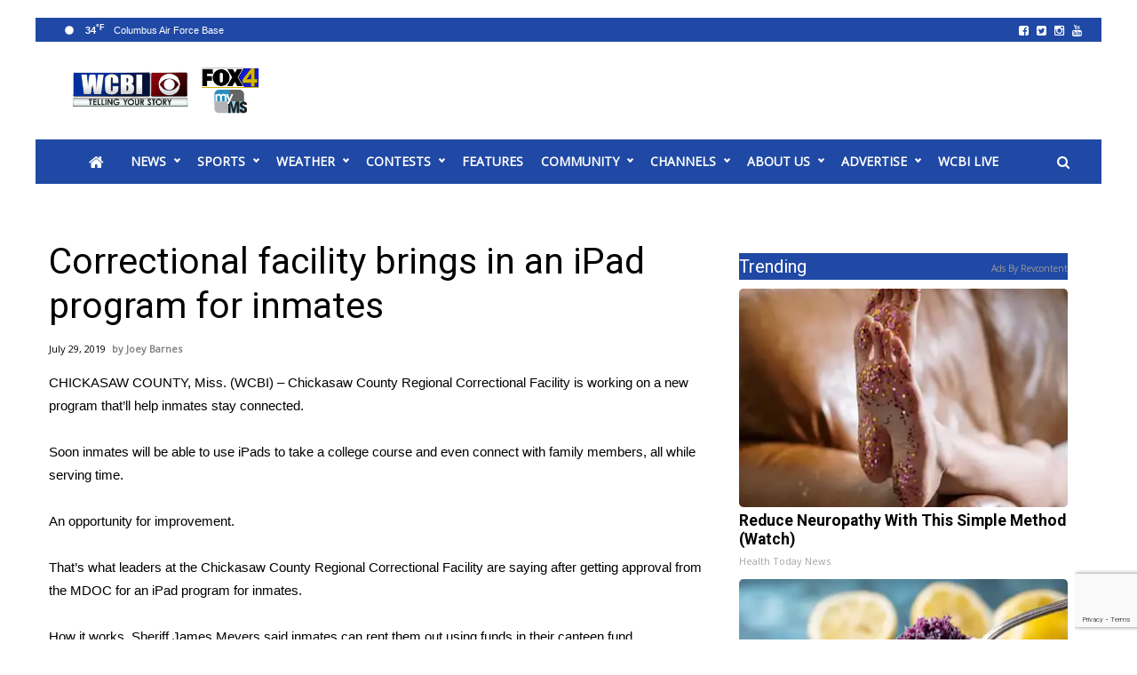

--- FILE ---
content_type: text/html
request_url: https://imasdk.googleapis.com/js/core/bridge3.666.0_en.html
body_size: 257421
content:
<!DOCTYPE html>
<html class="ima-sdk-frame">
  <head>
    <title></title>
    <style type="text/css">.videoAdUiActionCta{position:absolute;bottom:30px;-webkit-box-sizing:border-box;box-sizing:border-box;padding:5px;max-width:75%}.uac-android-on-3p-instream.videoAdUiActionCta,.uac-ios-on-3p-instream.videoAdUiActionCta{background:linear-gradient(to top,rgba(0,0,0,0),rgba(0,0,0,.4) 100%);bottom:unset;max-width:100%;padding:12px;top:0;width:100%}.newProgressBarVariant .videoAdUiActionCta{bottom:46px}.videoAdUiActionCtaInset{font-family:arial,sans-serif;font-weight:500;font-size:16px;background:white;display:-webkit-box;display:-moz-box;display:-webkit-flex;display:-ms-flexbox;display:flex;-ms-flex-direction:row;-webkit-flex-direction:row;flex-direction:row;-webkit-border-radius:8px;-moz-border-radius:8px;border-radius:8px;-webkit-box-shadow:0 1px 3px rgba(60,64,67,.5);-moz-box-shadow:0 1px 3px rgba(60,64,67,.5);box-shadow:0 1px 3px rgba(60,64,67,.5);overflow:hidden;height:50px;pointer-events:auto}.uac-android-on-3p-instream .videoAdUiActionCtaInset,.uac-ios-on-3p-instream .videoAdUiActionCtaInset{background:transparent;-webkit-box-shadow:none;-moz-box-shadow:none;box-shadow:none}.videoAdUiActionCtaIconContainer{display:none;min-width:50px;z-index:1000}.uac-android-on-3p-instream .videoAdUiActionCtaIconContainer,.uac-ios-on-3p-instream .videoAdUiActionCtaIconContainer{margin-right:12px}.videoAdUiActionCtaTextAndLink{display:-webkit-box;display:-moz-box;display:-webkit-flex;display:-ms-flexbox;display:flex;-ms-flex-direction:column;-webkit-flex-direction:column;flex-direction:column;-webkit-justify-content:space-between;justify-content:space-between;padding:5px;-webkit-box-flex:1;box-flex:1;-ms-flex-positive:1;-webkit-flex-grow:1;flex-grow:1;overflow:hidden;max-width:250px}.uac-android-on-3p-instream .videoAdUiActionCtaTextAndLink,.uac-ios-on-3p-instream .videoAdUiActionCtaTextAndLink{max-width:none;padding:3px}.videoAdUiActionCtaText{white-space:nowrap;overflow:hidden;text-overflow:ellipsis;cursor:pointer}.uac-android-on-3p-instream .videoAdUiActionCtaText,.uac-ios-on-3p-instream .videoAdUiActionCtaText{color:#fff}.videoAdUiActionCtaLink{color:#858b8c;font-size:12px;font-weight:400;white-space:nowrap;overflow:hidden;text-overflow:ellipsis;cursor:pointer}.uac-android-on-3p-instream .videoAdUiActionCtaLink{background-image:url(https://googleads.g.doubleclick.net/pagead/images/gmob/google_play_icon_white.svg);background-repeat:no-repeat;-webkit-background-size:auto 100%;-o-background-size:auto 100%;background-size:auto 100%;color:transparent}.uac-ios-on-3p-instream .videoAdUiActionCtaLink{background-image:url(https://googleads.g.doubleclick.net/pagead/images/gmob/app_store_icon_white.svg);background-repeat:no-repeat;-webkit-background-size:auto 100%;-o-background-size:auto 100%;background-size:auto 100%;color:transparent}.videoAdUiActionCtaRightSide{display:-webkit-box;display:-moz-box;display:-webkit-flex;display:-ms-flexbox;display:flex;-webkit-justify-content:center;justify-content:center;-ms-flex-direction:column;-webkit-flex-direction:column;flex-direction:column;min-width:-webkit-max-content}.videoAdUiActionCtaButton{height:35px;line-height:35px;text-transform:uppercase;margin:5px;padding:0 8px;font-weight:500;font-size:14px}.uac-android-on-3p-instream .videoAdUiActionCtaButton,.uac-ios-on-3p-instream .videoAdUiActionCtaButton{margin:0;padding:0 20px}.videoAdUiActionIcon{height:50px;cursor:pointer}.actionCtaCollapsibleContainer{display:-webkit-box;display:-moz-box;display:-webkit-flex;display:-ms-flexbox;display:flex;width:100%}.uac-android-on-3p-instream .actionCtaCollapsibleContainer,.uac-ios-on-3p-instream .actionCtaCollapsibleContainer{-webkit-justify-content:space-between;justify-content:space-between}.videoAdUiFloatingLayer .videoAdUiActionCtaButton{-webkit-border-radius:0;-moz-border-radius:0;border-radius:0}.videoAdUiFloatingLayer .uac-android-on-3p-instream .videoAdUiActionCtaButton{-webkit-border-radius:4px;-moz-border-radius:4px;border-radius:4px;background-color:#01875f}.videoAdUiFloatingLayer .uac-ios-on-3p-instream .videoAdUiActionCtaButton{-webkit-border-radius:100px;-moz-border-radius:100px;border-radius:100px;background-color:#007aff}.videoAdUiFloatingLayer .videoAdUiActionCtaInset{-webkit-border-radius:0;-moz-border-radius:0;border-radius:0}.videoAdUiFloatingLayer .videoAdUiActionCtaTextAndLink{overflow:hidden}.videoAdUiFloatingLayer .actionCtaCollapsibleContainer.actionCtaContainerCollapsed{max-width:0;-webkit-transition:max-width 1s ease-out;-o-transition:max-width 1s ease-out;transition:max-width 1s ease-out}.videoAdUiFloatingLayer .actionCtaCollapsibleContainer:not(.actionCtaContainerCollapsed),.videoAdUiFloatingLayer .videoAdUiActionCta:hover .actionCtaCollapsibleContainer{-webkit-transition:max-width 1s ease-out;-o-transition:max-width 1s ease-out;transition:max-width 1s ease-out}.videoAdUiFloatingLayer .videoAdUiActionCtaExpandIcon,.videoAdUiFloatingLayer .videoAdUiActionCta:hover .videoAdUiActionCtaExpandIcon{display:block;cursor:pointer;background-color:#4688f1;position:absolute;height:18px;width:18px;-webkit-border-radius:50%;-moz-border-radius:50%;border-radius:50%;top:43px;left:43px;-webkit-box-shadow:0 0 2px 0 rgba(0,0,0,.12),0 2px 2px 0 rgba(0,0,0,.24);-moz-box-shadow:0 0 2px 0 rgba(0,0,0,.12),0 2px 2px 0 rgba(0,0,0,.24);box-shadow:0 0 2px 0 rgba(0,0,0,.12),0 2px 2px 0 rgba(0,0,0,.24);opacity:0;border:none;padding:0;font-size:100%;outline:0;-webkit-transition:none;-o-transition:none;transition:none}.videoAdUiFloatingLayer .videoAdUiActionCtaExpandIcon.actionCtaExpandIconShown{opacity:1;-webkit-transition:opacity .15s cubic-bezier(0.0,0.0,0.2,1) .7s;-o-transition:opacity .15s cubic-bezier(0.0,0.0,0.2,1) .7s;transition:opacity .15s cubic-bezier(0.0,0.0,0.2,1) .7s}@media (max-width:480px){.videoAdUiActionCta{bottom:18px}.uac-android-on-3p-instream.videoAdUiActionCta,.uac-ios-on-3p-instream.videoAdUiActionCta{padding:8px}.videoAdUiActionCtaInset{height:35px;font-size:10px}.uac-android-on-3p-instream .videoAdUiActionCtaInset,.uac-ios-on-3p-instream .videoAdUiActionCtaInset{font-size:14px}.videoAdUiActionCtaButton{height:25px;line-height:25px;font-size:11px;padding:0 4px}.videoAdUiActionCtaLink{font-size:9px}.uac-android-on-3p-instream .videoAdUiActionCtaTextAndLink,.uac-ios-on-3p-instream .videoAdUiActionCtaTextAndLink{padding:1px}.videoAdUiActionIcon{height:35px}.videoAdUiActionCtaIconContainer{min-width:35px}}@media (max-aspect-ratio:1/1){.videoAdUiVariantCtaOverlay .videoAdUiBottomBar{bottom:65px}.videoAdUiVariantCtaOverlay .rewardedAdUiBottomBar{bottom:65px}.videoAdUiVariantCtaOverlay .videoAdUiPreSkipContainer{bottom:72px}.videoAdUiVariantCtaOverlay div.videoAdUiSkipContainer{bottom:72px}.videoAdUiVariantCtaOverlay .videoAdUiSkipContainer{bottom:72px}.videoAdUiActionCtaTextAndLink{max-width:none}.videoAdUiActionCta{bottom:0;width:100%;max-width:100%}.newProgressBarVariant .videoAdUiActionCta{bottom:0}.videoAdUiActionCtaInset{width:100%}}.videoAdUiButton{-webkit-border-radius:3px;-moz-border-radius:3px;border-radius:3px;-webkit-box-shadow:0 1px 1px 0 rgba(0,0,0,.4);-moz-box-shadow:0 1px 1px 0 rgba(0,0,0,.4);box-shadow:0 1px 1px 0 rgba(0,0,0,.4);cursor:pointer;pointer-events:auto}.videoAdUiButtonPrimary{background-color:#4285f4;color:white}.videoAdUiButtonPrimaryInverse{color:#4285f4}.closeButtonContainer{float:right;height:24px;width:24px;padding:12px;pointer-events:auto;position:relative}.closeButtonBackground{width:24px;height:24px;background-color:#3c4043;-webkit-border-radius:50%;-moz-border-radius:50%;border-radius:50%;z-index:1;position:absolute;-webkit-box-shadow:0 2px 4px rgba(0,0,0,.12);-moz-box-shadow:0 2px 4px rgba(0,0,0,.12);box-shadow:0 2px 4px rgba(0,0,0,.12)}.closeCountdownText{font-size:16px;color:white;width:24px;height:24px;position:absolute;font-family:Roboto,Helvetica,Arial,sans-serif;z-index:5;text-align:center;line-height:24px}.closeButtonIcon{color:white;width:24px;height:24px;position:absolute;z-index:5;text-align:center}.closeButtonIcon>svg{width:20px;height:20px;-webkit-transform:translateY(2px);transform:translateY(2px)}.unifyRefresh .closeButtonContainer{position:absolute;right:0;top:0;z-index:2000;float:none}.videoAdUiIconFallback .closeButtonContainer,.overlayContainer .closeButtonContainer{position:absolute;right:0;top:0;float:none;cursor:pointer;height:20px;width:20px;padding:6px}.overlayContainer .closeButtonBackground,.overlayContainer .closeButtonIcon{height:20px;width:20px}.overlayContainer .closeButtonIcon>svg{height:16px;width:16px}.ctaAdvertiserInfo{text-align:center;pointer-events:auto}.videoAdUiCtaLayer .ctaAdvertiserInfo{display:none}.videoAdUiTopBar .ctaAdvertiserInfo{padding-top:40px}.advertiserChannelThumbnailContainer{margin-bottom:10px}.advertiserChannelThumbnail{display:none;height:50px;width:50px;-webkit-border-radius:50%;-moz-border-radius:50%;border-radius:50%;border:2px solid white;cursor:pointer}.advertiserDescription{font-family:arial,sans-serif;text-align:center;text-transform:lowercase;font-size:10px;color:white;margin-bottom:5px;cursor:pointer}.advertiserHeadline{font-family:arial,sans-serif;font-size:16px;color:white;margin-bottom:5px;cursor:pointer}@media (max-aspect-ratio:1/1){.videoAdUiCtaLayer .ctaAdvertiserInfo{display:block;margin-top:30px;position:absolute;left:50%;-webkit-transform:translateX(-50%);transform:translateX(-50%)}}.unifyRefresh .videoAdUiCtaLayer{padding:24px 8px 0 8px;z-index:1000;pointer-events:auto}@media (max-width:480px){.advertiserChannelThumbnailContainer{margin-bottom:6px}.advertiserChannelThumbnail{height:35px;width:35px}.advertiserHeadline{font-size:12px}.advertiserDescription{font-size:8px}}@media (max-aspect-ratio:1/1){.unifyRefresh.unifyRefresh-tall .videoAdUiCtaLayer{-webkit-box-ordinal-group:1;-moz-box-ordinal-group:1;-ms-flex-order:1;-webkit-order:1;order:1;-webkit-flex-basis:25vh;-ms-flex-preferred-size:25vh;flex-basis:25vh;display:-webkit-box;display:-moz-box;display:-webkit-flex;display:-ms-flexbox;display:flex;-ms-flex-flow:column;-webkit-flex-flow:column;flex-flow:column;-webkit-align-items:center;align-items:center;-webkit-justify-content:center;justify-content:center;width:100%;position:static;margin:none;bottom:none;background-image:none;padding:0}.unifyRefresh.unifyRefresh-tall.engagement .videoAdUiCtaLayer{-webkit-box-ordinal-group:2;-moz-box-ordinal-group:2;-ms-flex-order:2;-webkit-order:2;order:2;-webkit-flex-basis:10vh;-ms-flex-preferred-size:10vh;flex-basis:10vh;display:block}}.endcapUi,.interactiveEndcapUi{top:0;left:0;width:100%;height:100%;position:absolute}.interactiveEndcapUi .sandboxed-iframe-element{width:100%;height:100%;top:0;left:0;bottom:0;right:0;border:none;margin:0;padding:0}.learnMoreEndcapContainer{top:0;left:0;width:100%;height:100%;position:absolute;background:rgba(239,239,239,.6)}.learnMoreEndcapButton{display:inline-block;position:absolute;top:58%;left:50%;-webkit-transform:translateX(-50%);transform:translateX(-50%);padding:8px 18px;font-size:larger;font-family:sans-serif;color:#3e82f7;background-color:#fff;-webkit-box-shadow:0 2px 2px 0 rgba(0,0,0,.5);-moz-box-shadow:0 2px 2px 0 rgba(0,0,0,.5);box-shadow:0 2px 2px 0 rgba(0,0,0,.5);border:1px solid #ddd;text-decoration:none}.staticImageEndcapContainer{top:0;left:0;width:100%;height:100%;position:absolute;background:rgba(239,239,239,1)}.staticImageEndcapContainer>img{position:absolute;top:50%;left:50%;-webkit-transform:translate(-50%,-50%);transform:translate(-50%,-50%)}.callToActionContainer{position:absolute;top:50%;left:50%;-webkit-transform:translate(-50%,-50%);transform:translate(-50%,-50%);text-align:center}.callToActionButton{padding:8px 18px;font-size:12px;font-family:sans-serif;color:#4285f4;background-color:white;border:1px solid #ddd;text-decoration:none;text-transform:uppercase;cursor:pointer}.actionStaticImageEndcapContainer{top:0;left:0;width:100%;height:100%;position:absolute;background:black}.actionStaticImageEndcapContainer>img{position:absolute;top:50%;left:50%;-webkit-transform:translate(-50%,-50%);transform:translate(-50%,-50%);height:100%;opacity:.4;filter:blur(10px)}.endcapUi .rewardedAdUiBottomBar{z-index:1}.endcapUi .rewardedAdUiProgressBar{background-color:rgba(155,155,155,.4)}.endcapUi .rewardedAdUiProgress{background-color:rgba(255,255,255,.7);margin-top:-5px}.unifyRefresh.endcapUi{background:rgba(0,0,0,.84);z-index:1000;width:100%;height:100%;display:-webkit-box;display:-moz-box;display:-webkit-flex;display:-ms-flexbox;display:flex;-ms-flex-flow:column nowrap;-webkit-flex-flow:column nowrap;flex-flow:column nowrap;-webkit-justify-content:space-between;justify-content:space-between}.unifyRefresh.endcapUi.fullEndcapImage{-webkit-align-items:center;align-items:center}.unifyRefresh.endcapUi .videoAdUiTopBar{-webkit-align-self:flex-start;-ms-grid-row-align:flex-start;align-self:flex-start;width:100%;-webkit-box-flex:0;box-flex:0;-ms-flex-positive:0;-webkit-flex-grow:0;flex-grow:0;min-height:40px;opacity:1;background:transparent;border:none}.unifyRefresh.endcapUi.fullEndcapImage .videoAdUiTopBar{position:absolute}.unifyRefresh.endcapUi:not(.fullEndcapImage) .videoAdUiEndcapContent{display:-webkit-box;display:-moz-box;display:-webkit-flex;display:-ms-flexbox;display:flex;-ms-flex-flow:row;-webkit-flex-flow:row;flex-flow:row;-webkit-justify-content:space-around;justify-content:space-around;width:100%}.unifyRefresh.endcapUi.fullEndcapImage .videoAdUiEndcapContent{display:-webkit-box;display:-moz-box;display:-webkit-flex;display:-ms-flexbox;display:flex;-ms-flex-flow:row;-webkit-flex-flow:row;flex-flow:row;-webkit-justify-content:space-around;justify-content:space-around;-webkit-align-items:center;align-items:center;width:100%;max-width:-webkit-calc(100% - 2*48px);max-width:-moz-calc(100% - 2*48px);max-width:calc(100% - 2*48px);height:100%;margin:16px}.unifyRefresh.endcapUi .videoAdUiEndcapCtaLayer{display:-webkit-box;display:-moz-box;display:-webkit-flex;display:-ms-flexbox;display:flex;-ms-flex-flow:column;-webkit-flex-flow:column;flex-flow:column;-webkit-justify-content:center;justify-content:center;-webkit-align-items:center;align-items:center;min-width:30vw;margin:12px}.unifyRefresh.endcapUi:not(.fullEndcapImage) .videoAdUiEndcapImage{margin:12px;max-width:55vw}.unifyRefresh.endcapUi.fullEndcapImage .videoAdUiEndcapImage{height:100%;margin:16px}.unifyRefresh.endcapUi .videoAdUiEndcapCtaLayer:empty,.unifyRefresh.endcapUi .videoAdUiEndcapImage:empty{display:none}.unifyRefresh.endcapUi .staticImageEndcapContainer{background:none;-webkit-box-ordinal-group:1;-moz-box-ordinal-group:1;-ms-flex-order:1;-webkit-order:1;order:1;text-align:center;pointer-events:auto;background-color:transparent;height:inherit;position:static;top:auto;left:auto;width:auto}.unifyRefresh.endcapUi .staticImageEndcapContainer>img{object-fit:contain;-webkit-border-radius:8px;-moz-border-radius:8px;border-radius:8px;max-width:100%;max-height:100%;height:auto;width:auto}@media (max-width:480px){.callToActionButton{font-size:8px}.learnMoreEndcapButton{padding:4px 9px}}@media (max-aspect-ratio:1/1){.unifyRefresh.endcapUi{-ms-flex-flow:column nowrap;-webkit-flex-flow:column nowrap;flex-flow:column nowrap}.unifyRefresh.endcapUi.fullEndcapImage .videoAdUiTopBar{position:relative}.unifyRefresh.endcapUi .videoAdUiEndcapContent{-ms-flex-flow:column;-webkit-flex-flow:column;flex-flow:column;-webkit-align-items:center;align-items:center;-webkit-box-flex:1;box-flex:1;-ms-flex-positive:1;-webkit-flex-grow:1;flex-grow:1}.unifyRefresh.endcapUi.fullEndcapImage .videoAdUiEndcapContent{max-width:100%;height:auto}.unifyRefresh.endcapUi:not(.fullEndcapImage) .videoAdUiEndcapImage{margin:8px;max-width:75vw;max-height:75vh}.unifyRefresh.endcapUi.fullEndcapImage .videoAdUiEndcapImage{margin:16px}.unifyRefresh.endcapUi .staticImageEndcapContainer{max-width:none}.unifyRefresh.endcapUi .videoAdUiEndcapCtaLayer{min-height:20vh;max-width:75vw}}.buttonSlot{display:inline-block;height:100%}.overlaySelector{background:#666;-webkit-border-radius:2px;-moz-border-radius:2px;border-radius:2px;cursor:pointer;height:10px;width:10px;right:5px;top:5px;position:relative}.overlaySelector:hover{background:#fff}.overlaySelector.active{background:#fc0}.fullSlotContainer{height:100%;text-align:center;background-color:black}.fullSlotContentContainer{display:inline-block;position:relative;width:min-content;top:-webkit-calc(50% - 65px);top:-moz-calc(50% - 65px);top:calc(50% - 65px);-webkit-transform:translateY(-50%) translateY(30px);-ms-transform:translateY(-50%) translateY(30px);-o-transform:translateY(-50%) translateY(30px);transform:translateY(-50%) translateY(30px)}.fullSlotContainer .videoAdUiTitleV2{padding-left:5px;float:left;color:#999;font-family:Arial;font-size:10pt;text-decoration:none;cursor:pointer}.fullSlotBottomBar{position:absolute;bottom:5px;width:100%}.fullSlotBottomBar .wtaIcon{top:0}.ima-sdk-frame body{background:transparent;height:100%;margin:0;overflow:hidden}.ima-sdk-frame{height:100%}.ima-sdk-frame-native body{background:#000}.ima-sdk-frame-native video{bottom:0;left:0;margin:auto;right:0;top:0}.mute_panel{z-index:2147483646}.abgac{position:absolute;left:0;top:0;z-index:2147483646;display:none;width:100%;height:100%;background-color:#fafafa}.abgnac{background-color:rgba(0,0,0,.6);-webkit-transition:opacity .25s ease-out;-o-transition:opacity .25s ease-out;transition:opacity .25s ease-out;opacity:0}.abgacfo{opacity:1}.mlsc{height:100%;display:-webkit-box;display:-moz-box;display:-webkit-flex;display:-ms-flexbox;display:flex;-webkit-justify-content:center;justify-content:center;-webkit-align-items:center;align-items:center}.mls{-webkit-animation:mlskf 2s linear infinite;-o-animation:mlskf 2s linear infinite;animation:mlskf 2s linear infinite;height:50%;width:50%}.mlsd{stroke-dasharray:1,189;stroke-dashoffset:0;-webkit-animation:mlsdkf 1.4s ease-in-out infinite;-o-animation:mlsdkf 1.4s ease-in-out infinite;animation:mlsdkf 1.4s ease-in-out infinite}@keyframes mlskf{to{-webkit-transform:rotate(360deg);-ms-transform:rotate(360deg);-o-transform:rotate(360deg);transform:rotate(360deg)}}@keyframes mlsdkf{0%{stroke-dasharray:1,189;stroke-dashoffset:0}50%{stroke-dasharray:134,189;stroke-dashoffset:-53px}to{stroke-dasharray:134,189;stroke-dashoffset:-188px}}.videoAdUiAction:focus{margin:1px}.videoAdUiAttribution{vertical-align:middle}.videoAdUiTopBar-gvn .videoAdUiAttribution{opacity:1}.videoAdUiTopBar-gvn .videoAdUiAttributionContainer{color:#e5bb00;font-size:12px;position:relative;text-shadow:none}.videoAdUiTopBar-gvn .wtaIconSvg{fill:#e5bb00}@media all and (min-width:800px) and (min-height:400px){.videoAdUiTopBar-gvn .videoAdUiAttribution{font-size:16px!important}}@media (max-aspect-ratio:1/1){.ima-action-ad.videoAdUi .videoAdUiBottomBar{bottom:60px}.ima-action-ad.videoAdUi.uac-android-on-3p-instream .videoAdUiBottomBar,.ima-action-ad.videoAdUi.uac-ios-on-3p-instream .videoAdUiBottomBar{bottom:0}}@media (max-aspect-ratio:1/1) and (max-width:480px){.ima-action-ad.videoAdUi .videoAdUiBottomBar{bottom:45px}.ima-action-ad.videoAdUi.uac-android-on-3p-instream .videoAdUiBottomBar,.ima-action-ad.videoAdUi.uac-ios-on-3p-instream .videoAdUiBottomBar{bottom:0}}.safeFrameView{background-color:black;width:100%;height:100%;display:-webkit-box;display:-moz-box;display:-webkit-flex;display:-ms-flexbox;display:flex;-webkit-justify-content:center;justify-content:center;-webkit-align-items:center;align-items:center}.safeFrameBottomBar{position:absolute;bottom:5px;width:100%}.videoAdUiTitleV2{color:#fff;cursor:pointer;display:inline-block;font-family:arial,sans-serif;font-weight:normal;font-size:13px;line-height:normal;margin:10px 5px 5px 5px;text-decoration:none;max-width:50%;position:relative}.videoAdUiTitleWithAuthorIcon{margin-left:60px}.videoAdUiRtl .videoAdUiTitleWithAuthorIcon{margin-left:0;margin-right:60px}.videoAdUiTitleV2:hover{text-decoration:underline}@media all and (min-width:800px) and (min-height:400px){.videoAdUiTitleV2{font-size:15px}}.unifyRefresh .videoAdUiTitleV2{font-size:16px;font-family:Roboto,Helvetica,Arial,sans-serif;color:#fff;font-weight:bold;text-shadow:0 1px 5px rgba(0,0,0,.2);position:absolute;max-width:-webkit-calc(100% - 2*40px - 2*8px);max-width:-moz-calc(100% - 2*40px - 2*8px);max-width:calc(100% - 2*40px - 2*8px);margin:0}.videoAdUiInstreamUxRefresh .videoAdUiTitleV2{max-width:100%;margin:0 0 0 8px;font-size:18px}.videoAdUiInstreamUxRefresh.endcap .videoAdUiTitleV2{font-size:36px;display:block;margin-top:25%;margin-left:8px}@media (max-width:640px),(max-height:360px){.videoAdUiInstreamUxRefresh.endcap .videoAdUiTitleV2{font-size:24}}@media (max-width:300px),(max-height:150px){.videoAdUiInstreamUxRefresh .videoAdUiTitleV2,.videoAdUiInstreamUxRefresh.endcap .videoAdUiTitleV2{font-size:12px}}@media (max-aspect-ratio:1/1){.unifyRefresh.unifyRefresh-tall .videoAdUiTitleV2{font-size:18px;color:#3c4043;text-shadow:none}.unifyRefresh.unifyRefresh-tall:not(.engagement) .videoAdUiTitleV2{-webkit-box-ordinal-group:2;-moz-box-ordinal-group:2;-ms-flex-order:2;-webkit-order:2;order:2;-webkit-box-flex:0;box-flex:0;-ms-flex-positive:0;-webkit-flex-grow:0;flex-grow:0;max-width:100%;margin:8px 32px;white-space:normal;text-align:center;position:static}.unifyRefresh.unifyRefresh-tall.engagement .videoAdUiTitleV2{margin-top:25px}.unifyRefresh.unifyRefresh-tall.background-text-white .videoAdUiTitleV2{color:#fff}.unifyRefresh.unifyRefresh-tall.background-text-black .videoAdUiTitleV2{color:#000}.unifyRefresh.endcapUi .videoAdUiTitleV2{max-width:75vw}}.unifyRefresh.endcapUi .videoAdUiTitleV2{position:static;margin:4px;max-width:50vw}.videoAdUiAuthorNameV2{color:#ccc;cursor:pointer;display:inline-block;font-family:arial,sans-serif;font-weight:normal;font-size:12px;line-height:normal;margin:10px 5px 5px 5px;text-decoration:none;position:relative}.videoAdUiAuthorNameV2:hover{text-decoration:underline}.ellipsisText{overflow:hidden;text-overflow:ellipsis;white-space:nowrap}.unifyRefresh .videoAdUiAuthorNameV2{font-size:12px;font-weight:normal;font-family:Roboto,Helvetica,Arial,sans-serif;color:#fff;text-shadow:0 1px 5px rgba(0,0,0,.2);max-width:-webkit-calc(100% - 2*40px - 2*8px);max-width:-moz-calc(100% - 2*40px - 2*8px);max-width:calc(100% - 2*40px - 2*8px);position:relative;margin:0}.videoAdUiInstreamUxRefresh .videoAdUiAuthorNameV2{margin:0 0 0 8px;font-size:14px;color:#fff}.videoAdUiInstreamUxRefresh.endcap .videoAdUiAuthorNameV2{font-size:24px;width:50%;white-space:normal;margin-left:8px}@media (max-width:300px),(max-height:150px){.videoAdUiInstreamUxRefresh .videoAdUiAuthorNameV2{font-size:11px}.videoAdUiInstreamUxRefresh.endcap .videoAdUiAuthorNameV2{font-size:12px}}@media (max-width:640px),(max-height:360px){.videoAdUiInstreamUxRefresh.endcap .videoAdUiAuthorNameV2{font-size:18px}}@media (max-aspect-ratio:1/1){.unifyRefresh.unifyRefresh-tall:not(.engagement) .videoAdUiAuthorNameV2{font-size:16px;font-weight:normal;color:rgba(0,0,0,.56);-webkit-box-ordinal-group:3;-moz-box-ordinal-group:3;-ms-flex-order:3;-webkit-order:3;order:3;-webkit-box-flex:0;box-flex:0;-ms-flex-positive:0;-webkit-flex-grow:0;flex-grow:0;max-width:100%;margin:4px 16px;white-space:normal;text-align:center;text-shadow:none;position:static}.unifyRefresh.unifyRefresh-tall.engagement .videoAdUiAuthorNameV2{margin-bottom:10px;font-size:15px;color:#000;text-shadow:none}.unifyRefresh.unifyRefresh-tall.background-text-white .videoAdUiAuthorNameV2{color:#fff}.unifyRefresh.unifyRefresh-tall.background-text-black .videoAdUiAuthorNameV2{color:#000}.unifyRefresh.endcapUi .videoAdUiAuthorNameV2{max-width:75vw}}.unifyRefresh.endcapUi .videoAdUiAuthorNameV2{position:static;margin:4px;max-width:50vw}.videoAdUiAutoClose{position:absolute;bottom:15px;right:20px;color:#999;font-family:Arial;font-size:10pt}.videoAdUi{-webkit-tap-highlight-color:rgba(0,0,0,0);-webkit-user-select:none;-moz-user-select:none;-ms-user-select:none;background-color:rgba(0,0,0,0);bottom:0;height:100%;left:0;min-height:100%;pointer-events:none;position:absolute;right:0;top:0;overflow:hidden;padding:0}.videoAdUi:hover .videoAdUiTopBarTransitions{-webkit-transition:opacity ease-out .5s;-moz-transition:opacity ease-out .5s;-o-transition:opacity ease-out .5s;transition:opacity ease-out .5s;opacity:.8}.videoAdUiTopBar{background:#000;border-bottom:1px solid #444;cursor:default;left:0;opacity:.8;padding:0;pointer-events:auto;position:relative;top:0;right:0;z-index:1000}.vpaidUi .videoAdUiTopBar{pointer-events:none}.uac-android-on-3p-instream .videoAdUiTopBar,.uac-ios-on-3p-instream .videoAdUiTopBar{display:none}.videoAdUiTopBarWithGradients{background-image:-webkit-linear-gradient(top,rgba(0,0,0,.8),rgba(0,0,0,.7) 40%,rgba(0,0,0,0) 99%);background-image:-moz-linear-gradient(top,rgba(0,0,0,.8),rgba(0,0,0,.7) 40%,rgba(0,0,0,0) 99%);background-image:-ms-linear-gradient(top,rgba(0,0,0,.8),rgba(0,0,0,.7) 40%,rgba(0,0,0,0) 99%);background-image:-o-linear-gradient(top,rgba(0,0,0,.8),rgba(0,0,0,.7) 40%,rgba(0,0,0,0) 99%);background-image:linear-gradient(top,rgba(0,0,0,.8),rgba(0,0,0,.7) 40%,rgba(0,0,0,0) 99%);background-color:rgba(0,0,0,0);border-bottom:none;height:40px}.videoAdUiTopBarTransitions{-webkit-transition:opacity ease-in .5s;-moz-transition:opacity ease-in .5s;-o-transition:opacity ease-in .5s;transition:opacity ease-in .5s;opacity:0}.videoAdUiTopBarNoFade{opacity:.8!important}.videoAdUiClickElement{height:100%;width:100%;pointer-events:auto}.unifyRefresh{background-image:-webkit-linear-gradient(top,rgba(0,0,0,.3),rgba(0,0,0,0) 80px);background-image:-moz-linear-gradient(top,rgba(0,0,0,.3),rgba(0,0,0,0) 80px);background-image:-ms-linear-gradient(top,rgba(0,0,0,.3),rgba(0,0,0,0) 80px);background-image:-o-linear-gradient(top,rgba(0,0,0,.3),rgba(0,0,0,0) 80px);background-image:linear-gradient(top,rgba(0,0,0,.3),rgba(0,0,0,0) 80px)}.unifyRefresh.videoAdUi{z-index:1000}.unifyRefresh .videoAdUiClickElement{position:absolute;display:-webkit-box;display:-moz-box;display:-webkit-flex;display:-ms-flexbox;display:flex;-webkit-align-items:center;align-items:center;-webkit-justify-content:center;justify-content:center}.unifyRefresh .rewardedAdUiTopBar{position:absolute;top:0;width:100%}.videoAdUiInstreamUxRefresh .videoAdUiTopBar{opacity:1;display:-webkit-box;display:-moz-box;display:-webkit-flex;display:-ms-flexbox;display:flex}.videoAdUiInstreamUxRefresh .videoAdUiTopBarTextContainer{-webkit-box-ordinal-group:1;-moz-box-ordinal-group:1;-ms-flex-order:1;-webkit-order:1;order:1;display:-webkit-box;display:-moz-box;display:-webkit-flex;display:-ms-flexbox;display:flex;-ms-flex-direction:column;-webkit-flex-direction:column;flex-direction:column;-webkit-box-flex:1;box-flex:1;-ms-flex-positive:1;-webkit-flex-grow:1;flex-grow:1;height:54px;overflow:hidden;-webkit-justify-content:center;justify-content:center}.videoAdUiInstreamUxRefresh .videoAdUiTopBarCollapsed .videoAdUiTopBarTextContainer{display:none}.videoAdUiInstreamUxRefresh .videoAdUiTopBarWithGradients{background-image:-webkit-linear-gradient(180deg,rgba(0,0,0,.8) 0%,rgba(0,0,0,0) 100%);background-image:-moz-linear-gradient(180deg,rgba(0,0,0,.8) 0%,rgba(0,0,0,0) 100%);background-image:-ms-linear-gradient(180deg,rgba(0,0,0,.8) 0%,rgba(0,0,0,0) 100%);background-image:-o-linear-gradient(180deg,rgba(0,0,0,.8) 0%,rgba(0,0,0,0) 100%);background-image:linear-gradient(180deg,rgba(0,0,0,.8) 0%,rgba(0,0,0,0) 100%);height:86px;-webkit-align-items:center;align-items:center}.videoAdUiInstreamUxRefresh.endcap .videoAdUiTopBar{background:none;border:none}.videoAdUiInstreamUxRefresh .videoAdUiClickElement{position:absolute;top:0}.videoAdUiInstreamUxRefresh .videoAdUiClickElementPaused{background-color:rgba(0,0,0,.5)}.videoAdUiInstreamUxRefresh .videoAdUiTopBarCollapsed{background:none}.videoAdUiInstreamUxRefresh.endcap{background:rgba(255,255,255,.5)}@media (max-width:640px),(max-height:320px){.videoAdUiInstreamUxRefresh .videoAdUiTopBarWithGradients{height:70px}}@media (max-width:300px),(max-height:150px){.videoAdUiInstreamUxRefresh .videoAdUiTopBarWithGradients{height:48px}.videoAdUiInstreamUxRefresh .videoAdUiTopBarTextContainer{height:32px}}@media (max-aspect-ratio:1/1){.unifyRefresh.unifyRefresh-tall{background-image:none;display:-webkit-box;display:-moz-box;display:-webkit-flex;display:-ms-flexbox;display:flex;-ms-flex-direction:column;-webkit-flex-direction:column;flex-direction:column;-webkit-align-items:center;align-items:center;-webkit-justify-content:center;justify-content:center}.unifyRefresh.unifyRefresh-tall:not(.engagement) .videoAdUiClickElement{-webkit-box-ordinal-group:2;-moz-box-ordinal-group:2;-ms-flex-order:2;-webkit-order:2;order:2;height:56vw;margin:12px 0;position:static}.unifyRefresh.unifyRefresh-tall.engagement .videoAdUiClickElement{-webkit-box-ordinal-group:1;-moz-box-ordinal-group:1;-ms-flex-order:1;-webkit-order:1;order:1;position:static}}.videoAdUiBottomBar{background-image:-webkit-linear-gradient(bottom,rgba(0,0,0,.5),rgba(0,0,0,.4) 60%,rgba(0,0,0,0) 99%);background-image:-moz-linear-gradient(bottom,rgba(0,0,0,.5),rgba(0,0,0,.4) 60%,rgba(0,0,0,0) 99%);background-image:-ms-linear-gradient(bottom,rgba(0,0,0,.5),rgba(0,0,0,.4) 60%,rgba(0,0,0,0) 99%);background-image:-o-linear-gradient(bottom,rgba(0,0,0,.5),rgba(0,0,0,.4) 60%,rgba(0,0,0,0) 99%);background-image:linear-gradient(bottom,rgba(0,0,0,.5),rgba(0,0,0,.4) 60%,rgba(0,0,0,0) 99%);bottom:0;padding:0;pointer-events:auto;position:absolute;width:100%;z-index:1000}.videoAdUiProgressBar{background-color:#fff;bottom:0;cursor:default;left:0;pointer-events:auto;position:absolute;width:100%;z-index:1000}.videoAdUiBuffer{height:4px;width:0;display:none}.videoAdUiProgress{background-image:-webkit-linear-gradient(top,#ffec7b,#dea405);background-image:-moz-linear-gradient(top,#ffec7b,#dea405);background-image:-ms-linear-gradient(top,#ffec7b,#dea405);background-image:-o-linear-gradient(top,#ffec7b,#dea405);background-image:linear-gradient(top,#ffec7b,#dea405);border-right:solid 1px #666;height:4px;opacity:.9;width:0}.videoAdUiAttributionContainer{color:#fff;display:inline-block;font-family:arial,sans-serif;font-weight:normal;font-size:11px;left:0;line-height:normal;padding:5px;pointer-events:auto;text-shadow:0 0 5px rgba(0,0,0,.8);bottom:0;position:absolute;cursor:default}.videoAdUiAttribution{display:inline-block;opacity:.9;text-align:initial}.rtl .videoAdUiAttribution{direction:rtl}.videoAdUiInstreamUxRefresh .videoAdUiAttributionContainer{left:20px;font-family:Roboto,Helvetica,Arial,sans-serif;font-style:normal;font-weight:500;font-size:14px;line-height:10px}.videoAdUiInstreamUxRefresh .videoAdUiBottomBarCollapsed .videoAdUiAttributionContainer{display:none}.videoAdUiInstreamUxRefresh .videoAdUiBottomBar{background:none}@media (max-width:300px),(max-height:150px){.videoAdUiInstreamUxRefresh .videoAdUiAttributionContainer{font-size:10px}}@media all and (min-width:800px) and (min-height:400px){.videoAdUiAttribution{font-size:13px}}.videoAdUiWtaIconContainer{display:inline-block}.unifyRefresh.endcapUi .videoAdUiBottomBar{width:100%;-webkit-box-flex:0;box-flex:0;-ms-flex-positive:0;-webkit-flex-grow:0;flex-grow:0;min-height:40px;position:static;bottom:auto;background-image:none}.unifyRefresh.endcapUi.fullEndcapImage .videoAdUiBottomBar{min-height:0}@media (max-aspect-ratio:1/1){.unifyRefresh.endcapUi .videoAdUiBottomBar{min-height:0}}.videoAdUiIconImage{cursor:pointer;width:40px;height:40px}.videoAdUiIconImage:hover{opacity:.6}.videoAdUiIconV2{display:inline-block;position:relative;z-index:1000}#google-rewarded-video .videoAdUiIconV2{position:absolute}.videoAdUiIconV2>img{cursor:pointer}.videoAdUiIconV2>img:hover{opacity:.6}.authorIcon.videoAdUiIconV2{height:40px;margin:0 10px;background:none}.authorIcon.videoAdUiIconV2>img{width:40px;height:40px}.vastIcon.videoAdUiIconV2{height:20px;width:100px;margin:2px 2px;pointer-events:auto}.vastIcon.videoAdUiIconV2>img{max-width:100%;max-height:100%;display:block}.vastIcon.videoAdUiIconV2.freeplayAtv{padding:8px;background:rgba(14,14,15,.4);margin-top:20px;margin-left:24px;-webkit-border-radius:8px;-moz-border-radius:8px;border-radius:8px;pointer-events:auto}.vastIcon.videoAdUiIconV2.freeplayAtv>img{color:#e8eaed;display:block}.unifyRefresh .authorIcon.videoAdUiIconV2{height:40px;width:40px;margin:0 8px 0 0}.unifyRefresh .authorIcon.videoAdUiIconV2>img{width:100%;height:100%}.videoAdUiInstreamUxRefresh .authorIcon.videoAdUiIconV2{-webkit-box-ordinal-group:0;-moz-box-ordinal-group:0;-ms-flex-order:0;-webkit-order:0;order:0;margin:8px 0 8px 8px;height:54px;font-size:18px}.videoAdUiInstreamUxRefresh .authorIcon.videoAdUiIconV2>img{width:54px;height:54px}.videoAdUiInstreamUxRefresh .videoAdUiTopBarCollapsed .authorIcon.videoAdUiIconV2{display:none}@media (max-width:300px),(max-height:150px){.videoAdUiInstreamUxRefresh .authorIcon.videoAdUiIconV2{height:32px}.videoAdUiInstreamUxRefresh .authorIcon.videoAdUiIconV2>img{width:32px;height:32px}}@media (max-aspect-ratio:1/1){.unifyRefresh.unifyRefresh-tall .authorIcon.videoAdUiIconV2{-webkit-box-ordinal-group:1;-moz-box-ordinal-group:1;-ms-flex-order:1;-webkit-order:1;order:1;-webkit-box-flex:0;box-flex:0;-ms-flex-positive:0;-webkit-flex-grow:0;flex-grow:0;height:56px;width:56px;margin:0}.unifyRefresh.unifyRefresh-tall.engagement .authorIcon.videoAdUiIconV2{margin:16px}}.unifyRefresh.endcapUi .authorIcon.videoAdUiIconV2{height:56px;width:56px;margin:8px}.videoAdUiIconFallback{position:fixed;overflow:hidden;left:50%;top:50%;object-fit:none;-webkit-transform:translate(-50%,-50%);-ms-transform:translate(-50%,-50%);-o-transform:translate(-50%,-50%);transform:translate(-50%,-50%)}.videoAdUiLearnMore{color:#fff;cursor:pointer;display:inline-block;float:right;font-family:arial,sans-serif;font-weight:normal;font-size:16px;line-height:normal;padding:5px}.videoAdUiRtl .videoAdUiLearnMore{float:left}.learnMoreContainer{top:0;left:0;width:100%;height:100%;position:absolute;background:rgba(239,239,239,.6)}.learnMoreButton{display:inline-block;position:absolute;top:58%;left:50%;-webkit-transform:translateX(-50%);transform:translateX(-50%);padding:8px 18px;font-size:larger;font-family:sans-serif;color:#3e82f7;background-color:#fff;-webkit-box-shadow:0 2px 2px 0 rgba(0,0,0,.5);-moz-box-shadow:0 2px 2px 0 rgba(0,0,0,.5);box-shadow:0 2px 2px 0 rgba(0,0,0,.5);border:1px solid #ddd;text-decoration:none}.unifyRefresh .learnMoreContainer{position:absolute;margin:0 12px 12px 0;bottom:0;right:0;pointer-events:auto;z-index:-webkit-calc(1000 + 1);z-index:-moz-calc(1000 + 1);z-index:calc(1000 + 1);width:auto;height:auto;left:auto;background:transparent;top:auto}.unifyRefresh.gma-instream .learnMoreContainer{margin:12px 12px 0 0;top:0;bottom:auto}.unifyRefresh .learnMoreButton{color:#fff;font-family:Roboto,Helvetica,Arial,sans-serif;font-size:12px;background-color:#3c4043;border:none;-webkit-border-radius:4px;-moz-border-radius:4px;border-radius:4px;-webkit-filter:drop-shadow(0 0 2px rgba(0,0,0,.12)) drop-shadow(0 2px 2px rgba(0,0,0,.24));filter:drop-shadow(0 0 2px rgba(0,0,0,.12)) drop-shadow(0 2px 2px rgba(0,0,0,.24));padding:8px 24px;text-align:center;position:static;top:auto;left:auto;-webkit-transform:none;transform:none;-webkit-box-shadow:none;-moz-box-shadow:none;box-shadow:none}.unifyRefresh .learnMoreButton.black-learn-more-text{color:#000}.unifyRefresh .learnMoreButton.white-learn-more-button{background-color:#fff}.unifyRefresh.gma-instream .learnMoreButton{font-size:18px}.unifyRefresh.endcapUi .learnMoreContainer{-webkit-box-ordinal-group:2;-moz-box-ordinal-group:2;-ms-flex-order:2;-webkit-order:2;order:2;margin:8px;position:static;top:auto;left:auto;width:auto;height:auto;-webkit-transform:none;transform:none;background:none}.unifyRefresh.endcapUi .learnMoreButton{padding:8px 24px;font-size:14px;font-family:Roboto,Helvetica,Arial,sans-serif;color:#3c4043;background-color:#fff;-webkit-border-radius:4px;-moz-border-radius:4px;border-radius:4px;font-weight:bold;pointer-events:auto;text-align:center;position:static;top:auto;left:auto;width:auto;height:auto;-webkit-transform:none;transform:none;border:none;-webkit-box-shadow:none;-moz-box-shadow:none;box-shadow:none}@media (max-width:480px){.learnMoreButton{padding:4px 9px}}.videoAdUiInstreamUxRefresh .learnMoreContainer{-webkit-box-ordinal-group:2;-moz-box-ordinal-group:2;-ms-flex-order:2;-webkit-order:2;order:2;position:relative;width:auto;height:auto;background:none;margin-left:auto;padding:8px;white-space:nowrap}.videoAdUiInstreamUxRefresh .learnMoreButton{position:relative;padding:15px;top:auto;left:auto;-webkit-transform:none;-ms-transform:none;-o-transform:none;transform:none;font-size:18px;font-family:Roboto,Helvetica,Arial,sans-serif;-webkit-border-radius:4px;-moz-border-radius:4px;border-radius:4px;font-weight:bold;pointer-events:auto;text-align:center;border:1px solid #b2b2b2;-webkit-box-sizing:border-box;box-sizing:border-box;cursor:pointer;-webkit-box-shadow:none;-moz-box-shadow:none;box-shadow:none;min-width:125px;-ms-flex-negative:0;-webkit-flex-shrink:0;flex-shrink:0}.videoAdUiInstreamUxRefresh .videoAdUiTopBarCollapsed .learnMoreButton{color:#fff;background:rgba(0,0,0,.2);border:1px solid #fff}.videoAdUiRtl.videoAdUiInstreamUxRefresh .learnMoreContainer{margin-right:auto;margin-left:unset}@media (max-width:300px),(max-height:150px){.videoAdUiInstreamUxRefresh .learnMoreButton{padding:8px;font-size:12px;min-width:80px}}@media (max-aspect-ratio:1/1){.unifyRefresh.unifyRefresh-tall .learnMoreContainer{-webkit-box-ordinal-group:3;-moz-box-ordinal-group:3;-ms-flex-order:3;-webkit-order:3;order:3;-webkit-flex-basis:25vh;-ms-flex-preferred-size:25vh;flex-basis:25vh;display:-webkit-box;display:-moz-box;display:-webkit-flex;display:-ms-flexbox;display:flex;-ms-flex-flow:column;-webkit-flex-flow:column;flex-flow:column;-webkit-align-items:center;align-items:center;-webkit-justify-content:center;justify-content:center;margin:0;position:static;top:auto;left:auto;width:auto;height:auto;-webkit-transform:none;transform:none;border:none;-webkit-box-shadow:none;-moz-box-shadow:none;box-shadow:none}.unifyRefresh.unifyRefresh-tall.engagement .learnMoreContainer{padding:10px;-webkit-flex-basis:auto;-ms-flex-preferred-size:auto;flex-basis:auto;width:80%}.unifyRefresh.unifyRefresh-tall .learnMoreButton{font-size:15px;letter-spacing:.54px;padding:12px 24px;min-width:140px;max-width:80vh}.unifyRefresh.unifyRefresh-tall.engagement .learnMoreButton{background-color:#0084ff;min-width:100%;width:100%}.unifyRefresh.endcapUi .learnMoreButton{padding:12px 48px}}.overlayContainer{position:relative;display:inline-block}.overlayContainer.clickable img,.overlayContainer.clickable .overlayTextContainer{cursor:pointer}.autoalign{text-align:center;bottom:0}.nonLinearContainer{position:absolute;width:100%}.overlayContainer.scalable{min-width:320px;max-width:450px;width:100%;margin:auto}.overlayTextContainer{background-image:-webkit-linear-gradient(top,rgba(20,20,20,.6),rgba(209,209,209,.6));background-image:-moz-linear-gradient(top,rgba(20,20,20,.6),rgba(209,209,209,.6));background-image:-ms-linear-gradient(top,rgba(20,20,20,.6),rgba(209,209,209,.6));background-image:-o-linear-gradient(top,rgba(20,20,20,.6),rgba(209,209,209,.6));background-image:linear-gradient(top,rgba(20,20,20,.6),rgba(209,209,209,.6));border:1px solid rgba(102,102,102,.7);-webkit-border-radius:3px;-moz-border-radius:3px;border-radius:3px;text-align:left;margin-bottom:5px;padding-left:10px;padding-top:3px;padding-bottom:10px}.overlayTextImage{-webkit-box-shadow:rgba(0,0,0,.5) 0 3px 5px;-moz-box-shadow:rgba(0,0,0,.5) 0 3px 5px;box-shadow:rgba(0,0,0,.5) 0 3px 5px;height:57px;width:79px}.textImageDuration{background:#000;color:#fff;font:10px arial,sans-serif;padding:2px;position:absolute;right:0;bottom:7px}.overlayTextTitle{text-decoration:underline;color:#fff;display:block;font:bold 14px arial,sans-serif;margin:7px 16px 0 0;overflow:hidden;padding-bottom:4px;text-overflow:ellipsis;text-shadow:rgba(0,0,0,.7) 0px 4px 4px;white-space:nowrap}.overlayTextDescription{color:#fff;font:12px arial,sans-serif;margin-top:-3px;overflow:hidden;text-overflow:ellipsis;text-shadow:rgba(0,0,0,.7) 0px 4px 4px;white-space:nowrap}.overlayTextUrl{bottom:7px;color:#f9fcc0;font:bold 11px arial,sans-serif;left:10px;text-decoration:none;text-shadow:rgba(0,0,0,.7) 0px 4px 4px}.textImageContainer{float:left;position:relative;margin:3px 10px 0 0}.overlayTextAttribution{bottom:12px;color:#fff;font:11px arial,sans-serif;position:absolute;right:5px;text-decoration:none;text-shadow:rgba(0,0,0,.7) 0px 4px 4px}.unifyRefresh .videoAdUiPlayPauseControl{opacity:0;pointer-events:none;-webkit-transition:opacity 200ms;-moz-transition:opacity 200ms;-o-transition:opacity 200ms;transition:opacity 200ms;-webkit-filter:drop-shadow(0 0 10px rgba(0,0,0,.5));filter:drop-shadow(0 0 10px rgba(0,0,0,.5))}.unifyRefresh .videoAdUiPlayPauseControl.fade-in{opacity:1;pointer-events:auto}.unifyRefresh .videoAdUiPlayPauseControl svg{width:56px;height:56px}.videoAdUiPlayPauseControl.fullScreen{opacity:0;pointer-events:none;-webkit-transition:opacity 200ms;-moz-transition:opacity 200ms;-o-transition:opacity 200ms;transition:opacity 200ms;-webkit-filter:drop-shadow(0 0 10px rgba(0,0,0,.5));filter:drop-shadow(0 0 10px rgba(0,0,0,.5));height:100%;width:100%;background-color:rgba(0,0,0,.5);display:-webkit-box;display:-moz-box;display:-webkit-flex;display:-ms-flexbox;display:flex;-webkit-justify-content:center;justify-content:center;-webkit-align-items:center;align-items:center}.videoAdUiPlayPauseControl.fullScreen.fade-in{opacity:1;pointer-events:auto}.videoAdUiPlayPauseControl.fullScreen .videoAdUiPauseIcon,.videoAdUiPlayPauseControl.fullScreen svg{width:80px;height:80px}.videoAdUiInstreamUxRefresh .videoAdUiPlayPauseControl{pointer-events:auto}@media (max-width:300px),(max-height:150px){.videoAdUiPlayPauseControl.fullScreen .videoAdUiPauseIcon,.videoAdUiPlayPauseControl.fullScreen svg{width:40px;height:40px}}.recallButtonContainer{height:12px;width:24px}.autoalign .recallButtonContainer{margin:auto}.recallButtonBackground{width:100%;height:100%;background-color:rgba(200,200,200,.5);border:solid rgba(255,255,255,.5) 1px}.recallButtonBackground:hover{background-color:#fff;border:solid rgba(0,0,0,.5) 1px}.recallButtonIcon{z-index:1000;cursor:pointer}.videoAdUiPreSkipContainer{bottom:22px;cursor:default;padding:15px 0 15px 15px;pointer-events:auto;position:absolute;right:0;z-index:1000}#google-rewarded-video .videoAdUiPreSkipContainer{bottom:55px}.limaRewardedUiV2 .videoAdUiPreSkipContainer{bottom:0}.videoAdUi-mobile .videoAdUiPreSkipContainer{bottom:11px;padding:8px 0 8px 8px}.videoAdUiPreSkipButton{background:rgba(0,0,0,.8);min-width:155px;padding:6px}.videoAdUi-mobile .videoAdUiPreSkipButton{min-width:105px}.noTextSkipButton .videoAdUiPreSkipButton{min-width:30px}.videoAdUiPreSkipText{color:#e6e6e6;font-family:arial,sans-serif;font-weight:normal;font-size:11px;line-height:21px;padding-right:0;text-align:center;display:inline-block;width:100%;vertical-align:middle}.gma-instream .videoAdUiPreSkipText{font-size:14px;line-height:24px}.videoAdUiSkipContainer{-webkit-tap-highlight-color:rgba(0,0,0,0);bottom:22px;cursor:pointer;padding:15px 0 15px 15px;pointer-events:auto;position:absolute;right:0;z-index:1000}#google-rewarded-video .videoAdUiSkipContainer{bottom:55px}.videoAdUi-mobile .videoAdUiSkipContainer{bottom:11px;padding:8px 0 8px 8px}.videoAdUiSkipWidgetV2 .videoAdUiPreSkipContainer,.videoAdUiSkipWidgetV2 .videoAdUiSkipContainer{bottom:0}.raisedSkipButton.videoAdUiSkipWidgetV2 .videoAdUiPreSkipContainer,.raisedSkipButton.videoAdUiSkipWidgetV2 .videoAdUiSkipContainer,.gma-instream .videoAdUiSkipWidgetV2 .videoAdUiPreSkipContainer,.gma-instream .videoAdUiSkipWidgetV2 .videoAdUiSkipContainer{bottom:22px}.videoAdUi-mobile .raisedSkipButton.videoAdUiSkipWidgetV2 .videoAdUiPreSkipContainer,.videoAdUi-mobile .raisedSkipButton.videoAdUiSkipWidgetV2 .videoAdUiSkipContainer{bottom:11px}.raisedSkipButton .videoAdUiAction:focus{margin:1px}.videoAdUiAction{-webkit-tap-highlight-color:rgba(0,0,0,0);background:rgba(0,0,0,.8);border:1px solid rgba(255,255,255,.5);border-right:0;-webkit-box-sizing:content-box;box-sizing:content-box;color:#fff;cursor:pointer;direction:ltr;font-family:arial,sans-serif;font-weight:normal;font-size:18px;line-height:normal;min-width:150px;padding:10px 7px;text-align:center}.videoAdUiAction.autofocused:focus{outline-width:0}.videoAdUi-mobile .videoAdUiAction{font-size:16px;min-width:100px;padding:6px 7px}.videoAdUiAction:hover{border-color:rgba(255,255,255,1)}.gma-instream .videoAdUiAction{border-width:0;background:rgba(0,0,0,.7)}.videoAdUiSkipButtonExperimentalText{display:inline-block;font-size:18px;vertical-align:middle;width:initial}.videoAdUiSkipIcon{display:inline-block;height:24px;margin-left:2px;vertical-align:middle;width:24px}.videoAdUiSkipIcon>svg{fill:white;height:24px;width:24px;-webkit-filter:drop-shadow(0 1px 5px rgba(0,0,0,.2));filter:drop-shadow(0 1px 5px rgba(0,0,0,.2))}.gma-instream .videoAdUiSkipIcon{margin-left:5px}.videoAdUiSkipButton{line-height:normal;min-width:0;padding:7px 6px 7px 10px;width:auto;margin:0}.gma-instream .videoAdUiSkipButton{padding-left:15px;padding-right:8px;font-size:18px}@media all and (min-width:800px) and (min-height:400px){.videoAdUiPreSkipButton{min-width:200px}.videoAdUiPreSkipText{font-size:13px;padding-right:6px}.gma-instream .videoAdUiPreSkipText{font-size:18px}.raisedSkipButton .videoAdUiAction{min-width:200px!important}}.videoAdUiInstreamUxRefresh .videoAdUiPreSkipButton{-webkit-border-radius:4px 0 0 4px;-moz-border-radius:4px 0 0 4px;border-radius:4px 0 0 4px;padding:6px 0;min-width:20px}.videoAdUiInstreamUxRefresh .videoAdUiPreSkipText{font-size:14px}.videoAdUiInstreamUxRefresh .videoAdUiSkipButton{-webkit-border-radius:4px 0 0 4px;-moz-border-radius:4px 0 0 4px;border-radius:4px 0 0 4px}@media (max-width:300px),(max-height:150px){.videoAdUiInstreamUxRefresh .videoAdUiPreSkipText,.videoAdUiInstreamUxRefresh .videoAdUiSkipButtonExperimentalText{font-size:12px}.videoAdUiInstreamUxRefresh .videoAdUiSkipButton{padding:3px 4px;min-width:60px}.videoAdUiInstreamUxRefresh .videoAdUiSkipIcon,.videoAdUiInstreamUxRefresh .videoAdUiSkipIcon>svg{height:16px;width:16px}.videoAdUiInstreamUxRefresh .videoAdUiSkipWidgetV2 .videoAdUiPreSkipContainer,.videoAdUiInstreamUxRefresh .videoAdUiSkipWidgetV2 .videoAdUiSkipContainer{bottom:15px}}.wtaIcon{cursor:pointer;padding:5px;position:relative;top:3px}.smallWtaIcon .wtaIcon{top:0}.smallWtaIcon.videoAdUiWtaIconContainer{opacity:.9;text-align:initial;vertical-align:middle;cursor:pointer;padding-left:5px;height:14px}.smallWtaIcon .wtaIconSvg{width:15px;height:15px}.unifyRefresh .videoAdUiWtaIconContainer{pointer-events:auto;display:-webkit-box;display:-moz-box;display:-webkit-flex;display:-ms-flexbox;display:flex;-ms-flex-flow:row;-webkit-flex-flow:row;flex-flow:row;-webkit-align-items:center;align-items:center;-webkit-justify-content:flex-start;justify-content:flex-start;margin:4px 8px;position:absolute}.unifyRefresh .wtaIcon{position:static;padding:0 4px}.unifyRefresh .wtaIcon>svg{fill:white;height:16px;width:16px;-webkit-filter:drop-shadow(0 1px 5px rgba(0,0,0,.2));filter:drop-shadow(0 1px 5px rgba(0,0,0,.2))}.unifyRefresh .wtaIconAdBadge{font-family:Roboto,Helvetica,Arial,sans-serif;font-size:12px;padding:0 4px;background-color:transparent;border-style:solid;border-width:thin;border-color:white;-webkit-border-radius:2px;-moz-border-radius:2px;border-radius:2px;color:white}@media (max-aspect-ratio:1/1){.unifyRefresh.unifyRefresh-tall .wtaIconAdBadge{color:rgba(0,0,0,.56);border-color:rgba(0,0,0,.56)}.unifyRefresh.unifyRefresh-tall .wtaIcon>svg{fill:rgba(0,0,0,.56);-webkit-filter:unset;filter:unset}}.overlayContainer .videoAdUiWtaIconContainer{position:absolute;top:6px;right:30px}.videoAdUiInstreamUxRefresh .videoAdUiWtaIconContainer{pointer-events:auto;display:-webkit-box;display:-moz-box;display:-webkit-flex;display:-ms-flexbox;display:flex;-ms-flex-flow:row;-webkit-flex-flow:row;flex-flow:row;-webkit-align-items:center;align-items:center;-webkit-justify-content:flex-start;justify-content:flex-start;padding:2px 0;-webkit-box-ordinal-group:0;-moz-box-ordinal-group:0;-ms-flex-order:0;-webkit-order:0;order:0}.videoAdUiInstreamUxRefresh .wtaIconAdBadge{font-family:Roboto,Helvetica,Arial,sans-serif;padding-left:4px;color:#80868b;background-color:#fff;height:17px;width:32px;border:1px solid #e8eaed;font-size:12px;-webkit-border-radius:4px;-moz-border-radius:4px;border-radius:4px;margin-left:-4px;margin-bottom:-4px}.videoAdUiInstreamUxRefresh .wtaIconAdBadge>svg{fill:#80868b;height:16px;width:16px;margin-bottom:-4px}sentinel{}</style><script type="text/javascript">// Copyright 2011 Google Inc. All Rights Reserved.
(function(){var l,aa=function(a){var b=0;return function(){return b<a.length?{done:!1,value:a[b++]}:{done:!0}}},ba=typeof Object.defineProperties=="function"?Object.defineProperty:function(a,b,c){if(a==Array.prototype||a==Object.prototype)return a;a[b]=c.value;return a},ca=function(a){a=["object"==typeof globalThis&&globalThis,a,"object"==typeof window&&window,"object"==typeof self&&self,"object"==typeof global&&global];for(var b=0;b<a.length;++b){var c=a[b];if(c&&c.Math==Math)return c}throw Error("Cannot find global object");
},ea=ca(this),ha=function(a,b){if(b)a:{var c=ea;a=a.split(".");for(var d=0;d<a.length-1;d++){var e=a[d];if(!(e in c))break a;c=c[e]}a=a[a.length-1];d=c[a];b=b(d);b!=d&&b!=null&&ba(c,a,{configurable:!0,writable:!0,value:b})}};
ha("Symbol",function(a){if(a)return a;var b=function(f,g){this.g=f;ba(this,"description",{configurable:!0,writable:!0,value:g})};b.prototype.toString=function(){return this.g};var c="jscomp_symbol_"+(Math.random()*1E9>>>0)+"_",d=0,e=function(f){if(this instanceof e)throw new TypeError("Symbol is not a constructor");return new b(c+(f||"")+"_"+d++,f)};return e});
ha("Symbol.iterator",function(a){if(a)return a;a=Symbol("Symbol.iterator");for(var b="Array Int8Array Uint8Array Uint8ClampedArray Int16Array Uint16Array Int32Array Uint32Array Float32Array Float64Array".split(" "),c=0;c<b.length;c++){var d=ea[b[c]];typeof d==="function"&&typeof d.prototype[a]!="function"&&ba(d.prototype,a,{configurable:!0,writable:!0,value:function(){return ia(aa(this))}})}return a});
var ia=function(a){a={next:a};a[Symbol.iterator]=function(){return this};return a},la=function(a){return ka(a,a)},ka=function(a,b){a.raw=b;Object.freeze&&(Object.freeze(a),Object.freeze(b));return a},q=function(a){var b=typeof Symbol!="undefined"&&Symbol.iterator&&a[Symbol.iterator];if(b)return b.call(a);if(typeof a.length=="number")return{next:aa(a)};throw Error(String(a)+" is not an iterable or ArrayLike");},v=function(a){if(!(a instanceof Array)){a=q(a);for(var b,c=[];!(b=a.next()).done;)c.push(b.value);
a=c}return a},ma=function(a,b){return Object.prototype.hasOwnProperty.call(a,b)},na=typeof Object.assign=="function"?Object.assign:function(a,b){for(var c=1;c<arguments.length;c++){var d=arguments[c];if(d)for(var e in d)ma(d,e)&&(a[e]=d[e])}return a};ha("Object.assign",function(a){return a||na});var oa=typeof Object.create=="function"?Object.create:function(a){var b=function(){};b.prototype=a;return new b},pa;
if(typeof Object.setPrototypeOf=="function")pa=Object.setPrototypeOf;else{var qa;a:{var ra={a:!0},sa={};try{sa.__proto__=ra;qa=sa.a;break a}catch(a){}qa=!1}pa=qa?function(a,b){a.__proto__=b;if(a.__proto__!==b)throw new TypeError(a+" is not extensible");return a}:null}
var ta=pa,w=function(a,b){a.prototype=oa(b.prototype);a.prototype.constructor=a;if(ta)ta(a,b);else for(var c in b)if(c!="prototype")if(Object.defineProperties){var d=Object.getOwnPropertyDescriptor(b,c);d&&Object.defineProperty(a,c,d)}else a[c]=b[c];a.Xb=b.prototype},ua=function(){this.C=!1;this.o=null;this.j=void 0;this.g=1;this.J=this.l=0;this.A=null},va=function(a){if(a.C)throw new TypeError("Generator is already running");a.C=!0};ua.prototype.B=function(a){this.j=a};
var wa=function(a,b){a.A={Aj:b,Tm:!0};a.g=a.l||a.J};ua.prototype.return=function(a){this.A={return:a};this.g=this.J};
var y=function(a,b,c){a.g=c;return{value:b}},xa=function(a){a.l=0;var b=a.A.Aj;a.A=null;return b},ya=function(a){this.g=new ua;this.j=a},Ba=function(a,b){va(a.g);var c=a.g.o;if(c)return za(a,"return"in c?c["return"]:function(d){return{value:d,done:!0}},b,a.g.return);a.g.return(b);return Aa(a)},za=function(a,b,c,d){try{var e=b.call(a.g.o,c);if(!(e instanceof Object))throw new TypeError("Iterator result "+e+" is not an object");if(!e.done)return a.g.C=!1,e;var f=e.value}catch(g){return a.g.o=null,wa(a.g,
g),Aa(a)}a.g.o=null;d.call(a.g,f);return Aa(a)},Aa=function(a){for(;a.g.g;)try{var b=a.j(a.g);if(b)return a.g.C=!1,{value:b.value,done:!1}}catch(c){a.g.j=void 0,wa(a.g,c)}a.g.C=!1;if(a.g.A){b=a.g.A;a.g.A=null;if(b.Tm)throw b.Aj;return{value:b.return,done:!0}}return{value:void 0,done:!0}},Ca=function(a){this.next=function(b){va(a.g);a.g.o?b=za(a,a.g.o.next,b,a.g.B):(a.g.B(b),b=Aa(a));return b};this.throw=function(b){va(a.g);a.g.o?b=za(a,a.g.o["throw"],b,a.g.B):(wa(a.g,b),b=Aa(a));return b};this.return=
function(b){return Ba(a,b)};this[Symbol.iterator]=function(){return this}},Da=function(a){function b(d){return a.next(d)}function c(d){return a.throw(d)}return new Promise(function(d,e){function f(g){g.done?d(g.value):Promise.resolve(g.value).then(b,c).then(f,e)}f(a.next())})},z=function(a){return Da(new Ca(new ya(a)))},Ea=function(){for(var a=Number(this),b=[],c=a;c<arguments.length;c++)b[c-a]=arguments[c];return b};
ha("Reflect.setPrototypeOf",function(a){return a?a:ta?function(b,c){try{return ta(b,c),!0}catch(d){return!1}}:null});
ha("Promise",function(a){function b(){this.g=null}function c(g){return g instanceof e?g:new e(function(h){h(g)})}if(a)return a;b.prototype.j=function(g){if(this.g==null){this.g=[];var h=this;this.l(function(){h.A()})}this.g.push(g)};var d=ea.setTimeout;b.prototype.l=function(g){d(g,0)};b.prototype.A=function(){for(;this.g&&this.g.length;){var g=this.g;this.g=[];for(var h=0;h<g.length;++h){var k=g[h];g[h]=null;try{k()}catch(m){this.o(m)}}}this.g=null};b.prototype.o=function(g){this.l(function(){throw g;
})};var e=function(g){this.g=0;this.l=void 0;this.j=[];this.B=!1;var h=this.A();try{g(h.resolve,h.reject)}catch(k){h.reject(k)}};e.prototype.A=function(){function g(m){return function(n){k||(k=!0,m.call(h,n))}}var h=this,k=!1;return{resolve:g(this.G),reject:g(this.o)}};e.prototype.G=function(g){if(g===this)this.o(new TypeError("A Promise cannot resolve to itself"));else if(g instanceof e)this.L(g);else{a:switch(typeof g){case "object":var h=g!=null;break a;case "function":h=!0;break a;default:h=!1}h?
this.F(g):this.C(g)}};e.prototype.F=function(g){var h=void 0;try{h=g.then}catch(k){this.o(k);return}typeof h=="function"?this.aa(h,g):this.C(g)};e.prototype.o=function(g){this.J(2,g)};e.prototype.C=function(g){this.J(1,g)};e.prototype.J=function(g,h){if(this.g!=0)throw Error("Cannot settle("+g+", "+h+"): Promise already settled in state"+this.g);this.g=g;this.l=h;this.g===2&&this.K();this.N()};e.prototype.K=function(){var g=this;d(function(){if(g.D()){var h=ea.console;typeof h!=="undefined"&&h.error(g.l)}},
1)};e.prototype.D=function(){if(this.B)return!1;var g=ea.CustomEvent,h=ea.Event,k=ea.dispatchEvent;if(typeof k==="undefined")return!0;typeof g==="function"?g=new g("unhandledrejection",{cancelable:!0}):typeof h==="function"?g=new h("unhandledrejection",{cancelable:!0}):(g=ea.document.createEvent("CustomEvent"),g.initCustomEvent("unhandledrejection",!1,!0,g));g.promise=this;g.reason=this.l;return k(g)};e.prototype.N=function(){if(this.j!=null){for(var g=0;g<this.j.length;++g)f.j(this.j[g]);this.j=
null}};var f=new b;e.prototype.L=function(g){var h=this.A();g.Of(h.resolve,h.reject)};e.prototype.aa=function(g,h){var k=this.A();try{g.call(h,k.resolve,k.reject)}catch(m){k.reject(m)}};e.prototype.then=function(g,h){function k(r,u){return typeof r=="function"?function(t){try{m(r(t))}catch(x){n(x)}}:u}var m,n,p=new e(function(r,u){m=r;n=u});this.Of(k(g,m),k(h,n));return p};e.prototype.catch=function(g){return this.then(void 0,g)};e.prototype.Of=function(g,h){function k(){switch(m.g){case 1:g(m.l);
break;case 2:h(m.l);break;default:throw Error("Unexpected state: "+m.g);}}var m=this;this.j==null?f.j(k):this.j.push(k);this.B=!0};e.resolve=c;e.reject=function(g){return new e(function(h,k){k(g)})};e.race=function(g){return new e(function(h,k){for(var m=q(g),n=m.next();!n.done;n=m.next())c(n.value).Of(h,k)})};e.all=function(g){var h=q(g),k=h.next();return k.done?c([]):new e(function(m,n){function p(t){return function(x){r[t]=x;u--;u==0&&m(r)}}var r=[],u=0;do r.push(void 0),u++,c(k.value).Of(p(r.length-
1),n),k=h.next();while(!k.done)})};return e});ha("Object.setPrototypeOf",function(a){return a||ta});ha("Symbol.dispose",function(a){return a?a:Symbol("Symbol.dispose")});
ha("WeakMap",function(a){function b(){}function c(k){var m=typeof k;return m==="object"&&k!==null||m==="function"}function d(k){if(!ma(k,f)){var m=new b;ba(k,f,{value:m})}}function e(k){var m=Object[k];m&&(Object[k]=function(n){if(n instanceof b)return n;Object.isExtensible(n)&&d(n);return m(n)})}if(function(){if(!a||!Object.seal)return!1;try{var k=Object.seal({}),m=Object.seal({}),n=new a([[k,2],[m,3]]);if(n.get(k)!=2||n.get(m)!=3)return!1;n.delete(k);n.set(m,4);return!n.has(k)&&n.get(m)==4}catch(p){return!1}}())return a;
var f="$jscomp_hidden_"+Math.random();e("freeze");e("preventExtensions");e("seal");var g=0,h=function(k){this.g=(g+=Math.random()+1).toString();if(k){k=q(k);for(var m;!(m=k.next()).done;)m=m.value,this.set(m[0],m[1])}};h.prototype.set=function(k,m){if(!c(k))throw Error("Invalid WeakMap key");d(k);if(!ma(k,f))throw Error("WeakMap key fail: "+k);k[f][this.g]=m;return this};h.prototype.get=function(k){return c(k)&&ma(k,f)?k[f][this.g]:void 0};h.prototype.has=function(k){return c(k)&&ma(k,f)&&ma(k[f],
this.g)};h.prototype.delete=function(k){return c(k)&&ma(k,f)&&ma(k[f],this.g)?delete k[f][this.g]:!1};return h});
ha("Map",function(a){if(function(){if(!a||typeof a!="function"||!a.prototype.entries||typeof Object.seal!="function")return!1;try{var h=Object.seal({x:4}),k=new a(q([[h,"s"]]));if(k.get(h)!="s"||k.size!=1||k.get({x:4})||k.set({x:4},"t")!=k||k.size!=2)return!1;var m=k.entries(),n=m.next();if(n.done||n.value[0]!=h||n.value[1]!="s")return!1;n=m.next();return n.done||n.value[0].x!=4||n.value[1]!="t"||!m.next().done?!1:!0}catch(p){return!1}}())return a;var b=new WeakMap,c=function(h){this[0]={};this[1]=
f();this.size=0;if(h){h=q(h);for(var k;!(k=h.next()).done;)k=k.value,this.set(k[0],k[1])}};c.prototype.set=function(h,k){h=h===0?0:h;var m=d(this,h);m.list||(m.list=this[0][m.id]=[]);m.kb?m.kb.value=k:(m.kb={next:this[1],Mc:this[1].Mc,head:this[1],key:h,value:k},m.list.push(m.kb),this[1].Mc.next=m.kb,this[1].Mc=m.kb,this.size++);return this};c.prototype.delete=function(h){h=d(this,h);return h.kb&&h.list?(h.list.splice(h.index,1),h.list.length||delete this[0][h.id],h.kb.Mc.next=h.kb.next,h.kb.next.Mc=
h.kb.Mc,h.kb.head=null,this.size--,!0):!1};c.prototype.clear=function(){this[0]={};this[1]=this[1].Mc=f();this.size=0};c.prototype.has=function(h){return!!d(this,h).kb};c.prototype.get=function(h){return(h=d(this,h).kb)&&h.value};c.prototype.entries=function(){return e(this,function(h){return[h.key,h.value]})};c.prototype.keys=function(){return e(this,function(h){return h.key})};c.prototype.values=function(){return e(this,function(h){return h.value})};c.prototype.forEach=function(h,k){for(var m=this.entries(),
n;!(n=m.next()).done;)n=n.value,h.call(k,n[1],n[0],this)};c.prototype[Symbol.iterator]=c.prototype.entries;var d=function(h,k){var m=k&&typeof k;m=="object"||m=="function"?b.has(k)?m=b.get(k):(m=""+ ++g,b.set(k,m)):m="p_"+k;var n=h[0][m];if(n&&ma(h[0],m))for(h=0;h<n.length;h++){var p=n[h];if(k!==k&&p.key!==p.key||k===p.key)return{id:m,list:n,index:h,kb:p}}return{id:m,list:n,index:-1,kb:void 0}},e=function(h,k){var m=h[1];return ia(function(){if(m){for(;m.head!=h[1];)m=m.Mc;for(;m.next!=m.head;)return m=
m.next,{done:!1,value:k(m)};m=null}return{done:!0,value:void 0}})},f=function(){var h={};return h.Mc=h.next=h.head=h},g=0;return c});
ha("Set",function(a){if(function(){if(!a||typeof a!="function"||!a.prototype.entries||typeof Object.seal!="function")return!1;try{var c=Object.seal({x:4}),d=new a(q([c]));if(!d.has(c)||d.size!=1||d.add(c)!=d||d.size!=1||d.add({x:4})!=d||d.size!=2)return!1;var e=d.entries(),f=e.next();if(f.done||f.value[0]!=c||f.value[1]!=c)return!1;f=e.next();return f.done||f.value[0]==c||f.value[0].x!=4||f.value[1]!=f.value[0]?!1:e.next().done}catch(g){return!1}}())return a;var b=function(c){this.g=new Map;if(c){c=
q(c);for(var d;!(d=c.next()).done;)this.add(d.value)}this.size=this.g.size};b.prototype.add=function(c){c=c===0?0:c;this.g.set(c,c);this.size=this.g.size;return this};b.prototype.delete=function(c){c=this.g.delete(c);this.size=this.g.size;return c};b.prototype.clear=function(){this.g.clear();this.size=0};b.prototype.has=function(c){return this.g.has(c)};b.prototype.entries=function(){return this.g.entries()};b.prototype.values=function(){return this.g.values()};b.prototype.keys=b.prototype.values;
b.prototype[Symbol.iterator]=b.prototype.values;b.prototype.forEach=function(c,d){var e=this;this.g.forEach(function(f){return c.call(d,f,f,e)})};return b});var Fa=function(a,b,c){if(a==null)throw new TypeError("The 'this' value for String.prototype."+c+" must not be null or undefined");if(b instanceof RegExp)throw new TypeError("First argument to String.prototype."+c+" must not be a regular expression");return a+""};
ha("String.prototype.endsWith",function(a){return a?a:function(b,c){var d=Fa(this,b,"endsWith");b+="";c===void 0&&(c=d.length);c=Math.max(0,Math.min(c|0,d.length));for(var e=b.length;e>0&&c>0;)if(d[--c]!=b[--e])return!1;return e<=0}});ha("Array.prototype.find",function(a){return a?a:function(b,c){a:{var d=this;d instanceof String&&(d=String(d));for(var e=d.length,f=0;f<e;f++){var g=d[f];if(b.call(c,g,f,d)){b=g;break a}}b=void 0}return b}});ha("globalThis",function(a){return a||ea});
var Ga=function(a,b){a instanceof String&&(a+="");var c=0,d=!1,e={next:function(){if(!d&&c<a.length){var f=c++;return{value:b(f,a[f]),done:!1}}d=!0;return{done:!0,value:void 0}}};e[Symbol.iterator]=function(){return e};return e};ha("Array.prototype.entries",function(a){return a?a:function(){return Ga(this,function(b,c){return[b,c]})}});ha("Array.prototype.keys",function(a){return a?a:function(){return Ga(this,function(b){return b})}});
ha("String.prototype.startsWith",function(a){return a?a:function(b,c){var d=Fa(this,b,"startsWith");b+="";var e=d.length,f=b.length;c=Math.max(0,Math.min(c|0,d.length));for(var g=0;g<f&&c<e;)if(d[c++]!=b[g++])return!1;return g>=f}});ha("Number.isFinite",function(a){return a?a:function(b){return typeof b!=="number"?!1:!isNaN(b)&&b!==Infinity&&b!==-Infinity}});
ha("String.prototype.repeat",function(a){return a?a:function(b){var c=Fa(this,null,"repeat");if(b<0||b>1342177279)throw new RangeError("Invalid count value");b|=0;for(var d="";b;)if(b&1&&(d+=c),b>>>=1)c+=c;return d}});ha("Object.entries",function(a){return a?a:function(b){var c=[],d;for(d in b)ma(b,d)&&c.push([d,b[d]]);return c}});ha("Number.MAX_SAFE_INTEGER",function(){return 9007199254740991});ha("Number.MIN_SAFE_INTEGER",function(){return-9007199254740991});
ha("Object.values",function(a){return a?a:function(b){var c=[],d;for(d in b)ma(b,d)&&c.push(b[d]);return c}});ha("Object.is",function(a){return a?a:function(b,c){return b===c?b!==0||1/b===1/c:b!==b&&c!==c}});ha("Array.prototype.includes",function(a){return a?a:function(b,c){var d=this;d instanceof String&&(d=String(d));var e=d.length;c=c||0;for(c<0&&(c=Math.max(c+e,0));c<e;c++){var f=d[c];if(f===b||Object.is(f,b))return!0}return!1}});
ha("String.prototype.includes",function(a){return a?a:function(b,c){return Fa(this,b,"includes").indexOf(b,c||0)!==-1}});ha("Array.from",function(a){return a?a:function(b,c,d){c=c!=null?c:function(h){return h};var e=[],f=typeof Symbol!="undefined"&&Symbol.iterator&&b[Symbol.iterator];if(typeof f=="function"){b=f.call(b);for(var g=0;!(f=b.next()).done;)e.push(c.call(d,f.value,g++))}else for(f=b.length,g=0;g<f;g++)e.push(c.call(d,b[g],g));return e}});
ha("Number.isInteger",function(a){return a?a:function(b){return Number.isFinite(b)?b===Math.floor(b):!1}});ha("Number.isSafeInteger",function(a){return a?a:function(b){return Number.isInteger(b)&&Math.abs(b)<=Number.MAX_SAFE_INTEGER}});ha("Math.trunc",function(a){return a?a:function(b){b=Number(b);if(isNaN(b)||b===Infinity||b===-Infinity||b===0)return b;var c=Math.floor(Math.abs(b));return b<0?-c:c}});ha("Number.isNaN",function(a){return a?a:function(b){return typeof b==="number"&&isNaN(b)}});
ha("Array.prototype.values",function(a){return a?a:function(){return Ga(this,function(b,c){return c})}});ha("String.prototype.padStart",function(a){return a?a:function(b,c){var d=Fa(this,null,"padStart");b-=d.length;c=c!==void 0?String(c):" ";return(b>0&&c?c.repeat(Math.ceil(b/c.length)).substring(0,b):"")+d}});ha("Math.sign",function(a){return a?a:function(b){b=Number(b);return b===0||isNaN(b)?b:b>0?1:-1}});
ha("Array.prototype.flat",function(a){return a?a:function(b){b=b===void 0?1:b;var c=[];Array.prototype.forEach.call(this,function(d){Array.isArray(d)&&b>0?(d=Array.prototype.flat.call(d,b-1),c.push.apply(c,d)):c.push(d)});return c}});
ha("String.prototype.replaceAll",function(a){return a?a:function(b,c){if(b instanceof RegExp&&!b.global)throw new TypeError("String.prototype.replaceAll called with a non-global RegExp argument.");return b instanceof RegExp?this.replace(b,c):this.replace(new RegExp(String(b).replace(/([-()\[\]{}+?*.$\^|,:#<!\\])/g,"\\$1").replace(/\x08/g,"\\x08"),"g"),c)}});ha("Number.parseInt",function(a){return a||parseInt});/*

 Copyright The Closure Library Authors.
 SPDX-License-Identifier: Apache-2.0
*/
var Ha=Ha||{},B=this||self,Ia=function(a,b,c){a=a.split(".");c=c||B;a[0]in c||typeof c.execScript=="undefined"||c.execScript("var "+a[0]);for(var d;a.length&&(d=a.shift());)a.length||b===void 0?c[d]&&c[d]!==Object.prototype[d]?c=c[d]:c=c[d]={}:c[d]=b},Ka=function(a,b){var c=Ja("CLOSURE_FLAGS");a=c&&c[a];return a!=null?a:b},Ja=function(a){a=a.split(".");for(var b=B,c=0;c<a.length;c++)if(b=b[a[c]],b==null)return null;return b},La=function(a){var b=typeof a;return b!="object"?b:a?Array.isArray(a)?"array":
b:"null"},Ma=function(a){var b=La(a);return b=="array"||b=="object"&&typeof a.length=="number"},Na=function(a){var b=typeof a;return b=="object"&&a!=null||b=="function"},Oa="closure_uid_"+(Math.random()*1E9>>>0),Pa=0,Qa=function(a,b,c){return a.call.apply(a.bind,arguments)},Ra=function(a,b,c){if(!a)throw Error();if(arguments.length>2){var d=Array.prototype.slice.call(arguments,2);return function(){var e=Array.prototype.slice.call(arguments);Array.prototype.unshift.apply(e,d);return a.apply(b,e)}}return function(){return a.apply(b,
arguments)}},Sa=function(a,b,c){Sa=Function.prototype.bind&&Function.prototype.bind.toString().indexOf("native code")!=-1?Qa:Ra;return Sa.apply(null,arguments)},Ta=function(a,b){var c=Array.prototype.slice.call(arguments,1);return function(){var d=c.slice();d.push.apply(d,arguments);return a.apply(this,d)}},Ua=function(){return Date.now()},Va=function(a,b){function c(){}c.prototype=b.prototype;a.Xb=b.prototype;a.prototype=new c;a.prototype.constructor=a;a.Wp=function(d,e,f){for(var g=Array(arguments.length-
2),h=2;h<arguments.length;h++)g[h-2]=arguments[h];return b.prototype[e].apply(d,g)}};function Wa(a,b){if(Error.captureStackTrace)Error.captureStackTrace(this,Wa);else{var c=Error().stack;c&&(this.stack=c)}a&&(this.message=String(a));b!==void 0&&(this.cause=b)}Va(Wa,Error);Wa.prototype.name="CustomError";var Xa;var Ya=function(a,b){if(typeof a==="string")return typeof b!=="string"||b.length!=1?-1:a.indexOf(b,0);for(var c=0;c<a.length;c++)if(c in a&&a[c]===b)return c;return-1},Za=function(a,b){for(var c=a.length,d=typeof a==="string"?a.split(""):a,e=0;e<c;e++)e in d&&b.call(void 0,d[e],e,a)};function $a(a,b){for(var c=typeof a==="string"?a.split(""):a,d=a.length-1;d>=0;--d)d in c&&b.call(void 0,c[d],d,a)}
var ab=function(a,b){for(var c=a.length,d=[],e=0,f=typeof a==="string"?a.split(""):a,g=0;g<c;g++)if(g in f){var h=f[g];b.call(void 0,h,g,a)&&(d[e++]=h)}return d},bb=function(a,b){for(var c=a.length,d=Array(c),e=typeof a==="string"?a.split(""):a,f=0;f<c;f++)f in e&&(d[f]=b.call(void 0,e[f],f,a));return d},cb=function(a,b,c){var d=c;Za(a,function(e,f){d=b.call(void 0,d,e,f,a)});return d},db=function(a,b){for(var c=a.length,d=typeof a==="string"?a.split(""):a,e=0;e<c;e++)if(e in d&&b.call(void 0,d[e],
e,a))return!0;return!1};function eb(a,b){b=fb(a,b);return b<0?null:typeof a==="string"?a.charAt(b):a[b]}function fb(a,b){for(var c=a.length,d=typeof a==="string"?a.split(""):a,e=0;e<c;e++)if(e in d&&b.call(void 0,d[e],e,a))return e;return-1}function gb(a,b){b=ib(a,b);return b<0?null:typeof a==="string"?a.charAt(b):a[b]}function ib(a,b){for(var c=typeof a==="string"?a.split(""):a,d=a.length-1;d>=0;d--)if(d in c&&b.call(void 0,c[d],d,a))return d;return-1}function jb(a,b){return Ya(a,b)>=0}
function kb(a,b){b=Ya(a,b);var c;(c=b>=0)&&lb(a,b);return c}function lb(a,b){return Array.prototype.splice.call(a,b,1).length==1}function nb(a,b){var c=0;$a(a,function(d,e){b.call(void 0,d,e,a)&&lb(a,e)&&c++})}function ob(a){return Array.prototype.concat.apply([],arguments)}function pb(a){var b=a.length;if(b>0){for(var c=Array(b),d=0;d<b;d++)c[d]=a[d];return c}return[]}
function qb(a){for(var b=0,c=0,d={};c<a.length;){var e=a[c++],f=Na(e)?"o"+(Object.prototype.hasOwnProperty.call(e,Oa)&&e[Oa]||(e[Oa]=++Pa)):(typeof e).charAt(0)+e;Object.prototype.hasOwnProperty.call(d,f)||(d[f]=!0,a[b++]=e)}a.length=b}function rb(a,b){a.sort(b||sb)}function sb(a,b){return a>b?1:a<b?-1:0}function tb(a,b){for(var c=[],d=0;d<b;d++)c[d]=a;return c};var ub=function(a,b,c){this.id=a;a=pb(c);rb(a);this.j=a;this.g=b};ub.prototype.Fd=function(a){var b;if(b=this.g==a.g&&this.id==a.id)a:if(b=this.j,a=a.j,Ma(b)&&Ma(a)&&b.length==a.length){for(var c=b.length,d=0;d<c;d++)if(b[d]!==a[d]){b=!1;break a}b=!0}else b=!1;return b};var vb=function(a){var b={};Za(a,function(c){var d=c.g,e=b[d];b.hasOwnProperty(d)?e!==null&&(c.Fd(e)||(b[d]=null)):b[d]=c});nb(a,function(c){return b[c.g]===null})};var wb={NONE:0,yo:1},xb={wo:0,Bp:1,Ap:2,Cp:3},yb={Pk:"a",xo:"d",VIDEO:"v"};var zb=function(){this.ma=0;this.g=!1;this.j=-1;this.Od=!1;this.sb=0};zb.prototype.isVisible=function(){return this.Od?this.ma>=.3:this.ma>=.5};var Ab={vo:0,Bo:1},Bb={668123728:0,668123729:1},Cb={44731964:0,44731965:1},Db={NONE:0,fp:1,Fo:2},Fb={480596784:0,480596785:1,21063355:2};function Gb(a,b,c){for(var d in a)b.call(c,a[d],d,a)}function Hb(a,b){var c={},d;for(d in a)b.call(void 0,a[d],d,a)&&(c[d]=a[d]);return c}function Ib(a){var b=Jb,c;for(c in b)if(!a.call(void 0,b[c],c,b))return!1;return!0}function Kb(a){var b=[],c=0,d;for(d in a)b[c++]=a[d];return b}function Mb(a){var b=[],c=0,d;for(d in a)b[c++]=d;return b}function Nb(a,b){var c=Ma(b),d=c?b:arguments;for(c=c?0:1;c<d.length;c++){if(a==null)return;a=a[d[c]]}return a}function Ob(a,b){return a!==null&&b in a}
function Pb(a,b){for(var c in a)if(a[c]==b)return!0;return!1}function Qb(a){var b=Rb,c;for(c in b)if(a.call(void 0,b[c],c,b))return c}function Sb(a){for(var b in a)return!1;return!0}function Tb(a){for(var b in a)delete a[b]}function Vb(a,b,c){return a!==null&&b in a?a[b]:c}function Wb(a){var b={},c;for(c in a)b[c]=a[c];return b}var Xb="constructor hasOwnProperty isPrototypeOf propertyIsEnumerable toLocaleString toString valueOf".split(" ");
function Yb(a,b){for(var c,d,e=1;e<arguments.length;e++){d=arguments[e];for(c in d)a[c]=d[c];for(var f=0;f<Xb.length;f++)c=Xb[f],Object.prototype.hasOwnProperty.call(d,c)&&(a[c]=d[c])}};var Zb=function(){this.g=null;this.o=!1;this.l=null},$b=function(a){a.o=!0;return a},ac=function(a,b){a.l&&Za(b,function(c){c=a.l[c];c!==void 0&&a.j(c)})};Zb.prototype.getValue=function(){return this.g};var bc=function(a){Zb.call(this);this.A=a};w(bc,Zb);bc.prototype.j=function(a){this.g===null&&Pb(this.A,a)&&(this.g=a)};var cc=function(){Zb.call(this)};w(cc,Zb);cc.prototype.j=function(a){this.g===null&&typeof a==="number"&&(this.g=a)};var dc=function(){Zb.call(this)};w(dc,Zb);
dc.prototype.j=function(a){this.g===null&&typeof a==="string"&&(this.g=a)};var ec=function(){this.g={};this.l=!0;this.j={}};ec.prototype.enable=function(){this.l=!0};ec.prototype.reset=function(){this.g={};this.l=!0;this.j={}};
var fc=function(a,b,c){a.g[b]||(a.g[b]=new bc(c));return a.g[b]},gc=function(a){a.g.queryid||(a.g.queryid=new dc)},hc=function(a,b,c){(a=a.g[b])&&a.j(c)},ic=function(a,b){if(Ob(a.j,b))return a.j[b];if(a=a.g[b])return a.getValue()},jc=function(a){var b={},c=Hb(a.g,function(d){return d.o});Gb(c,function(d,e){d=a.j[e]!==void 0?String(a.j[e]):d.o&&d.g!==null?String(d.g):"";d.length>0&&(b[e]=d)},a);return b},kc=function(a){a=jc(a);var b=[];Gb(a,function(c,d){d in Object.prototype||typeof c!="undefined"&&
b.push([d,":",c].join(""))});return b},mc=function(a){var b=lc().ea;b.l&&Za(Kb(b.g),function(c){return ac(c,a)})};var nc=function(a){fc(a,"od",wb);$b(fc(a,"opac",Ab));$b(fc(a,"sbeos",Ab));$b(fc(a,"prf",Ab));$b(fc(a,"mwt",Ab));fc(a,"iogeo",Ab)};var oc=document,D=window;var pc=Ka(610401301,!1),qc=Ka(645172343,!0),rc=Ka(660014094,!1);var sc=function(a,b){var c=a.length-b.length;return c>=0&&a.indexOf(b,c)==c},tc=function(a,b){var c=String(b).toLowerCase();a=String(a.slice(0,b.length)).toLowerCase();return(c<a?-1:c==a?0:1)==0},E=function(a){return/^[\s\xa0]*$/.test(a)},uc=String.prototype.trim?function(a){return a.trim()}:function(a){return/^[\s\xa0]*([\s\S]*?)[\s\xa0]*$/.exec(a)[1]},vc=/&/g,wc=/</g,xc=/>/g,yc=/"/g,zc=/'/g,Ac=/\x00/g,Bc=/[\x00&<>"']/,Cc=function(a,b){return a.indexOf(b)!=-1},Dc=function(a,b){return Cc(a.toLowerCase(),
b.toLowerCase())},Fc=function(a,b){var c=0;a=uc(String(a)).split(".");b=uc(String(b)).split(".");for(var d=Math.max(a.length,b.length),e=0;c==0&&e<d;e++){var f=a[e]||"",g=b[e]||"";do{f=/(\d*)(\D*)(.*)/.exec(f)||["","","",""];g=/(\d*)(\D*)(.*)/.exec(g)||["","","",""];if(f[0].length==0&&g[0].length==0)break;c=Ec(f[1].length==0?0:parseInt(f[1],10),g[1].length==0?0:parseInt(g[1],10))||Ec(f[2].length==0,g[2].length==0)||Ec(f[2],g[2]);f=f[3];g=g[3]}while(c==0)}return c},Ec=function(a,b){return a<b?-1:a>
b?1:0};function Gc(){var a=B.navigator;return a&&(a=a.userAgent)?a:""}var Hc,Ic=B.navigator;Hc=Ic?Ic.userAgentData||null:null;function Jc(a){return pc?Hc?Hc.brands.some(function(b){return(b=b.brand)&&Cc(b,a)}):!1:!1}function Kc(a){return Cc(Gc(),a)};function Lc(){return pc?!!Hc&&Hc.brands.length>0:!1}function Mc(){return Lc()?!1:Kc("Opera")}function Nc(){return Lc()?!1:Kc("Trident")||Kc("MSIE")}function Oc(){return Lc()?Jc("Microsoft Edge"):Kc("Edg/")}function Pc(){return Kc("Firefox")||Kc("FxiOS")}function Qc(){return Kc("Safari")&&!(Rc()||(Lc()?0:Kc("Coast"))||Mc()||(Lc()?0:Kc("Edge"))||Oc()||(Lc()?Jc("Opera"):Kc("OPR"))||Pc()||Kc("Silk")||Kc("Android"))}
function Rc(){return Lc()?Jc("Chromium"):(Kc("Chrome")||Kc("CriOS"))&&!(Lc()?0:Kc("Edge"))||Kc("Silk")}function Sc(){return Kc("Android")&&!(Rc()||Pc()||Mc()||Kc("Silk"))}function Tc(a){var b={};a.forEach(function(c){b[c[0]]=c[1]});return function(c){return b[c.find(function(d){return d in b})]||""}}
function Uc(a){var b=Gc();if(a==="Internet Explorer"){if(Nc())if((a=/rv: *([\d\.]*)/.exec(b))&&a[1])b=a[1];else{a="";var c=/MSIE +([\d\.]+)/.exec(b);if(c&&c[1])if(b=/Trident\/(\d.\d)/.exec(b),c[1]=="7.0")if(b&&b[1])switch(b[1]){case "4.0":a="8.0";break;case "5.0":a="9.0";break;case "6.0":a="10.0";break;case "7.0":a="11.0"}else a="7.0";else a=c[1];b=a}else b="";return b}var d=RegExp("([A-Z][\\w ]+)/([^\\s]+)\\s*(?:\\((.*?)\\))?","g");c=[];for(var e;e=d.exec(b);)c.push([e[1],e[2],e[3]||void 0]);b=Tc(c);
switch(a){case "Opera":if(Mc())return b(["Version","Opera"]);if(Lc()?Jc("Opera"):Kc("OPR"))return b(["OPR"]);break;case "Microsoft Edge":if(Lc()?0:Kc("Edge"))return b(["Edge"]);if(Oc())return b(["Edg"]);break;case "Chromium":if(Rc())return b(["Chrome","CriOS","HeadlessChrome"])}return a==="Firefox"&&Pc()||a==="Safari"&&Qc()||a==="Android Browser"&&Sc()||a==="Silk"&&Kc("Silk")?(b=c[2])&&b[1]||"":""}
function Vc(a){if(Lc()&&a!=="Silk"){var b=Hc.brands.find(function(c){return c.brand===a});if(!b||!b.version)return NaN;b=b.version.split(".")}else{b=Uc(a);if(b==="")return NaN;b=b.split(".")}return b.length===0?NaN:Number(b[0])};/*

 Copyright Google LLC
 SPDX-License-Identifier: Apache-2.0
*/
function Wc(a){return{valueOf:a}.valueOf()};var Xc=globalThis.trustedTypes,Yc;function Zc(){var a=null;if(!Xc)return a;try{var b=function(c){return c};a=Xc.createPolicy("goog#html",{createHTML:b,createScript:b,createScriptURL:b})}catch(c){}return a}function $c(){Yc===void 0&&(Yc=Zc());return Yc};var ad=function(a){this.g=a};ad.prototype.toString=function(){return this.g+""};function bd(a){var b=$c();return new ad(b?b.createScriptURL(a):a)}function cd(a){if(a instanceof ad)return a.g;throw Error("");};var ed=function(a){this.g=a};ed.prototype.toString=function(){return this.g};var fd=new ed("about:invalid#zClosurez");function gd(a){if(a instanceof ed)return a.g;throw Error("");};var hd=function(a){this.hi=a};function id(a){return new hd(function(b){return b.substr(0,a.length+1).toLowerCase()===a+":"})}var jd=[id("data"),id("http"),id("https"),id("mailto"),id("ftp"),new hd(function(a){return/^[^:]*([/?#]|$)/.test(a)})];function kd(a){var b=b===void 0?jd:b;a:if(b=b===void 0?jd:b,!(a instanceof ed)){for(var c=0;c<b.length;++c){var d=b[c];if(d instanceof hd&&d.hi(a)){a=new ed(a);break a}}a=void 0}return a||fd}
var ld=Wc(function(){return typeof URL==="function"}),md=["data:","http:","https:","mailto:","ftp:"],nd=/^\s*(?!javascript:)(?:[\w+.-]+:|[^:/?#]*(?:[/?#]|$))/i;function od(a){if(nd.test(a))return a}function pd(a){return a instanceof ed?gd(a):od(a)};var qd=function(a){this.g=a};qd.prototype.toString=function(){return this.g+""};function rd(a){var b=$c();return new qd(b?b.createHTML(a):a)}function sd(a){if(a instanceof qd)return a.g;throw Error("");};function td(a,b){if(a.nodeType===1){var c=a.tagName;if(c==="SCRIPT"||c==="STYLE")throw Error("");}a.innerHTML=sd(b)};var ud={Eo:0,zo:1,Ao:2,0:"FORMATTED_HTML_CONTENT",1:"EMBEDDED_INTERNAL_CONTENT",2:"EMBEDDED_TRUSTED_EXTERNAL_CONTENT"};function vd(a,b){a.setAttribute("sandbox","");for(var c=0;c<b.length;c++)a.sandbox.supports&&!a.sandbox.supports(b[c])||a.sandbox.add(b[c])}var wd=function(a,b){b=Error.call(this,a+" cannot be used with intent "+ud[b]);this.message=b.message;"stack"in b&&(this.stack=b.stack);this.type=a;this.name="TypeCannotBeUsedWithIntentError"};w(wd,Error);function xd(a,b){a.src=cd(b);var c,d;(c=(b=(d=(c=(a.ownerDocument&&a.ownerDocument.defaultView||window).document).querySelector)==null?void 0:d.call(c,"script[nonce]"))?b.nonce||b.getAttribute("nonce")||"":"")&&a.setAttribute("nonce",c)};var yd=function(a,b){a.__closure__error__context__984382||(a.__closure__error__context__984382={});a.__closure__error__context__984382.severity=b};var zd=function(a){return decodeURIComponent(a.replace(/\+/g," "))},Ad=function(a){Bc.test(a)&&(a.indexOf("&")!=-1&&(a=a.replace(vc,"&amp;")),a.indexOf("<")!=-1&&(a=a.replace(wc,"&lt;")),a.indexOf(">")!=-1&&(a=a.replace(xc,"&gt;")),a.indexOf('"')!=-1&&(a=a.replace(yc,"&quot;")),a.indexOf("'")!=-1&&(a=a.replace(zc,"&#39;")),a.indexOf("\x00")!=-1&&(a=a.replace(Ac,"&#0;")));return a},Dd=function(a){return Cc(a,"&")?"document"in B?Bd(a):Cd(a):a},Bd=function(a){var b={"&amp;":"&","&lt;":"<","&gt;":">",
"&quot;":'"'};var c=B.document.createElement("div");return a.replace(Ed,function(d,e){var f=b[d];if(f)return f;e.charAt(0)=="#"&&(e=Number("0"+e.slice(1)),isNaN(e)||(f=String.fromCharCode(e)));f||(td(c,rd(d+" ")),f=c.firstChild.nodeValue.slice(0,-1));return b[d]=f})},Cd=function(a){return a.replace(/&([^;]+);/g,function(b,c){switch(c){case "amp":return"&";case "lt":return"<";case "gt":return">";case "quot":return'"';default:return c.charAt(0)!="#"||(c=Number("0"+c.slice(1)),isNaN(c))?b:String.fromCharCode(c)}})},
Ed=/&([^;\s<&]+);?/g,Fd=function(a,b){a.length>b&&(a=a.substring(0,b-3)+"...");return a},Gd=String.prototype.repeat?function(a,b){return a.repeat(b)}:function(a,b){return Array(b+1).join(a)},F=function(a){return a==null?"":String(a)},Hd=function(){return Math.floor(Math.random()*2147483648).toString(36)+Math.abs(Math.floor(Math.random()*2147483648)^Ua()).toString(36)},Id=Math.random()*2147483648|0,Jd=function(a){var b=Number(a);return b==0&&E(a)?NaN:b},Kd=function(a){return String(a).replace(/\-([a-z])/g,
function(b,c){return c.toUpperCase()})},Ld=function(){return"googleAvInapp".replace(/([A-Z])/g,"-$1").toLowerCase()},Md=function(a){return a.replace(RegExp("(^|[\\s]+)([a-z])","g"),function(b,c,d){return c+d.toUpperCase()})},Nd=function(a){isFinite(a)&&(a=String(a));return typeof a==="string"?/^\s*-?0x/i.test(a)?parseInt(a,16):parseInt(a,10):NaN};function Od(){return pc?!!Hc&&!!Hc.platform:!1}function Pd(){return Kc("iPhone")&&!Kc("iPod")&&!Kc("iPad")};var Qd=function(a){Qd[" "](a);return a};Qd[" "]=function(){};var Rd=function(a,b){try{return Qd(a[b]),!0}catch(c){}return!1};var Sd=Nc(),Td=Kc("Gecko")&&!(Dc(Gc(),"WebKit")&&!Kc("Edge"))&&!(Kc("Trident")||Kc("MSIE"))&&!Kc("Edge"),Ud=Dc(Gc(),"WebKit")&&!Kc("Edge"),Vd=Ud&&Kc("Mobile"),Wd=Od()?Hc.platform==="macOS":Kc("Macintosh"),Xd=Od()?Hc.platform==="Windows":Kc("Windows"),Yd=Od()?Hc.platform==="Android":Kc("Android"),Zd=Pd(),$d=Kc("iPad"),ae=Kc("iPod"),be=Pd()||Kc("iPad")||Kc("iPod");Sc();Rc();var ce=Qc()&&!(Pd()||Kc("iPad")||Kc("iPod"));var de=!Sd&&!Qc();var ge=function(a,b){this.g=a===ee&&b||"";this.j=fe};ge.prototype.toString=function(){return this.g};var he=function(a){return a instanceof ge&&a.constructor===ge&&a.j===fe?a.g:"type_error:Const"},fe={},ee={};function ie(a){var b=b===void 0?{}:b;if(a instanceof qd)return a;a=String(a).replace(/&/g,"&amp;").replace(/</g,"&lt;").replace(/>/g,"&gt;").replace(/"/g,"&quot;").replace(/'/g,"&apos;");b.kq&&(a=a.replace(/(^|[\r\n\t ]) /g,"$1&#160;"));b.jq&&(a=a.replace(/(\r\n|\n|\r)/g,"<br>"));b.lq&&(a=a.replace(/(\t+)/g,'<span style="white-space:pre">$1</span>'));return rd(a)}function je(a){var b=ie("");return rd(a.map(function(c){return sd(ie(c))}).join(sd(b).toString()))}
var ke=/^[a-z][a-z\d-]*$/i,le="APPLET BASE EMBED IFRAME LINK MATH META OBJECT SCRIPT STYLE SVG TEMPLATE".split(" "),me="AREA BR COL COMMAND HR IMG INPUT KEYGEN PARAM SOURCE TRACK WBR".split(" "),ne=["action","formaction","href"];
function oe(a){var b;if(!ke.test("div"))throw Error("");if(le.indexOf("DIV")!==-1)throw Error("");var c="<div";a&&(c+=pe(a));Array.isArray(b)||(b=b===void 0?[]:[b]);me.indexOf("DIV")!==-1?c+=">":(a=je(b.map(function(d){return d instanceof qd?d:ie(String(d))})),c+=">"+a.toString()+"</div>");return rd(c)}
function pe(a){for(var b="",c=Object.keys(a),d=0;d<c.length;d++){var e=c[d],f=a[e];if(!ke.test(e))throw Error("");if(f!==void 0&&f!==null){if(/^on/i.test(e))throw Error("");ne.indexOf(e.toLowerCase())!==-1&&(f=f instanceof ed?f.toString():od(String(f))||"about:invalid#zClosurez");f=e+'="'+ie(String(f))+'"';b+=" "+f}}return b};function qe(a,b){var c=b.createRange();c.selectNode(b.body);a=rd(a);return c.createContextualFragment(sd(a))};function re(a){a=a.nodeName;return typeof a==="string"?a:"FORM"}function se(a){a=a.nodeType;return a===1||typeof a!=="number"};var te="ARTICLE SECTION NAV ASIDE H1 H2 H3 H4 H5 H6 HEADER FOOTER ADDRESS P HR PRE BLOCKQUOTE OL UL LH LI DL DT DD FIGURE FIGCAPTION MAIN DIV EM STRONG SMALL S CITE Q DFN ABBR RUBY RB RT RTC RP DATA TIME CODE VAR SAMP KBD SUB SUP I B U MARK BDI BDO SPAN BR WBR NOBR INS DEL PICTURE PARAM TRACK MAP TABLE CAPTION COLGROUP COL TBODY THEAD TFOOT TR TD TH SELECT DATALIST OPTGROUP OPTION OUTPUT PROGRESS METER FIELDSET LEGEND DETAILS SUMMARY MENU DIALOG SLOT CANVAS FONT CENTER ACRONYM BASEFONT BIG DIR HGROUP STRIKE TT".split(" "),
ue=[["A",new Map([["href",{Ra:2}]])],["AREA",new Map([["href",{Ra:2}]])],["LINK",new Map([["href",{Ra:5,conditions:new Map([["rel",new Set("alternate author bookmark canonical cite help icon license next prefetch dns-prefetch prerender preconnect preload prev search subresource".split(" "))]])}]])],["SOURCE",new Map([["src",{Ra:5}],["srcset",{Ra:6}]])],["IMG",new Map([["src",{Ra:5}],["srcset",{Ra:6}]])],["VIDEO",new Map([["src",{Ra:5}]])],["AUDIO",new Map([["src",{Ra:5}]])]],ve="title aria-atomic aria-autocomplete aria-busy aria-checked aria-current aria-disabled aria-dropeffect aria-expanded aria-haspopup aria-hidden aria-invalid aria-label aria-level aria-live aria-multiline aria-multiselectable aria-orientation aria-posinset aria-pressed aria-readonly aria-relevant aria-required aria-selected aria-setsize aria-sort aria-valuemax aria-valuemin aria-valuenow aria-valuetext alt align autocapitalize autocomplete autocorrect autofocus autoplay bgcolor border cellpadding cellspacing checked color cols colspan controls datetime disabled download draggable enctype face formenctype frameborder height hreflang hidden ismap label lang loop max maxlength media minlength min multiple muted nonce open placeholder preload rel required reversed role rows rowspan selected shape size sizes slot span spellcheck start step summary translate type valign value width wrap itemscope itemtype itemid itemprop itemref".split(" "),
we=[["dir",{Ra:3,conditions:Wc(function(){return new Map([["dir",new Set(["auto","ltr","rtl"])]])})}],["async",{Ra:3,conditions:Wc(function(){return new Map([["async",new Set(["async"])]])})}],["cite",{Ra:2}],["loading",{Ra:3,conditions:Wc(function(){return new Map([["loading",new Set(["eager","lazy"])]])})}],["poster",{Ra:2}],["target",{Ra:3,conditions:Wc(function(){return new Map([["target",new Set(["_self","_blank"])]])})}]],xe=new function(){var a=new Set(ve),b=new Map(we),c=new Map(ue);this.j=
new Set(te);this.g=c;this.l=a;this.o=b};var ye=function(){this.g=xe},Be=function(a){var b=ze,c=document.implementation.createHTMLDocument("");a=Ae(b,a,c);c=c.body;c.appendChild(a);c=(new XMLSerializer).serializeToString(c);c=c.slice(c.indexOf(">")+1,c.lastIndexOf("</"));return rd(c)},Ae=function(a,b,c){b=qe(b,c);b=document.createTreeWalker(b,5,function(h){if(h.nodeType===3)h=1;else if(se(h))if(h=re(h),h===null)h=2;else{var k=a.g;h=h!=="FORM"&&(k.j.has(h)||k.g.has(h))?1:2}else h=2;return h});for(var d=b.nextNode(),e=c.createDocumentFragment(),
f=e;d!==null;){var g=void 0;if(d.nodeType===3)g=document.createTextNode(d.data);else if(se(d))g=Ce(a,d,c);else throw Error("");f.appendChild(g);if(d=b.firstChild())f=g;else for(;!(d=b.nextSibling())&&(d=b.parentNode());)f=f.parentNode}return e},Ce=function(a,b,c){var d=re(b);c=c.createElement(d);b=b.attributes;for(var e=q(b),f=e.next();!f.done;f=e.next()){var g=f.value;f=g.name;g=g.value;var h=a.g;var k=h.g.get(d);h=(k==null?0:k.has(f))?k.get(f):h.l.has(f)?{Ra:1}:(h=h.o.get(f))?h:{Ra:0};a:{if(k=h.conditions){k=
q(k);for(var m=k.next();!m.done;m=k.next()){var n=q(m.value);m=n.next().value;n=n.next().value;var p=void 0;if((m=(p=b.getNamedItem(m))==null?void 0:p.value)&&!n.has(m)){k=!1;break a}}}k=!0}if(k)switch(h.Ra){case 1:De(c,f,g);break;case 2:a:if(h=void 0,ld){try{h=new URL(g)}catch(r){h="https:";break a}h=h.protocol}else b:{h=document.createElement("a");try{h.href=g}catch(r){h=void 0;break b}h=h.protocol;h=h===":"||h===""?"https:":h}De(c,f,h!==void 0&&md.indexOf(h.toLowerCase())!==-1?g:"about:invalid#zClosurez");
break;case 3:De(c,f,g.toLowerCase());break;case 4:De(c,f,g);break;case 5:De(c,f,g);break;case 6:De(c,f,g)}}return c};function De(a,b,c){a.setAttribute(b,c)}var ze=Wc(function(){return new ye});function Ee(a){var b=Ea.apply(1,arguments);if(b.length===0)return bd(a[0]);for(var c=a[0],d=0;d<b.length;d++)c+=encodeURIComponent(b[d])+a[d+1];return bd(c)};var Fe=function(a,b){this.x=a!==void 0?a:0;this.y=b!==void 0?b:0};l=Fe.prototype;l.clone=function(){return new Fe(this.x,this.y)};l.Fd=function(a){return a instanceof Fe&&(this==a?!0:this&&a?this.x==a.x&&this.y==a.y:!1)};l.ceil=function(){this.x=Math.ceil(this.x);this.y=Math.ceil(this.y);return this};l.floor=function(){this.x=Math.floor(this.x);this.y=Math.floor(this.y);return this};l.round=function(){this.x=Math.round(this.x);this.y=Math.round(this.y);return this};
l.scale=function(a,b){this.x*=a;this.y*=typeof b==="number"?b:a;return this};var Ge=function(a,b){this.width=a;this.height=b};l=Ge.prototype;l.clone=function(){return new Ge(this.width,this.height)};l.aspectRatio=function(){return this.width/this.height};l.isEmpty=function(){return!(this.width*this.height)};l.ceil=function(){this.width=Math.ceil(this.width);this.height=Math.ceil(this.height);return this};l.floor=function(){this.width=Math.floor(this.width);this.height=Math.floor(this.height);return this};
l.round=function(){this.width=Math.round(this.width);this.height=Math.round(this.height);return this};l.scale=function(a,b){this.width*=a;this.height*=typeof b==="number"?b:a;return this};var Je=function(a){return a?new He(Ie(a)):Xa||(Xa=new He)},Ke=function(a){var b=document;return typeof a==="string"?b.getElementById(a):a},Me=function(a,b){var c=b||document;return c.querySelectorAll&&c.querySelector?c.querySelectorAll("."+a):Le(document,"*",a,b)},Ne=function(a,b){var c=b||document;if(c.getElementsByClassName)a=c.getElementsByClassName(a)[0];else{c=document;var d=b||c;a=d.querySelectorAll&&d.querySelector&&a?d.querySelector(a?"."+a:""):Le(c,"*",a,b)[0]||null}return a||null},Le=function(a,
b,c,d){a=d||a;b=b&&b!="*"?String(b).toUpperCase():"";if(a.querySelectorAll&&a.querySelector&&(b||c))return a.querySelectorAll(b+(c?"."+c:""));if(c&&a.getElementsByClassName){a=a.getElementsByClassName(c);if(b){d={};for(var e=0,f=0,g;g=a[f];f++)b==g.nodeName&&(d[e++]=g);d.length=e;return d}return a}a=a.getElementsByTagName(b||"*");if(c){d={};for(f=e=0;g=a[f];f++)b=g.className,typeof b.split=="function"&&jb(b.split(/\s+/),c)&&(d[e++]=g);d.length=e;return d}return a},Pe=function(a,b){Gb(b,function(c,
d){d=="style"?a.style.cssText=c:d=="class"?a.className=c:d=="for"?a.htmlFor=c:Oe.hasOwnProperty(d)?a.setAttribute(Oe[d],c):d.lastIndexOf("aria-",0)==0||d.lastIndexOf("data-",0)==0?a.setAttribute(d,c):a[d]=c})},Oe={cellpadding:"cellPadding",cellspacing:"cellSpacing",colspan:"colSpan",frameborder:"frameBorder",height:"height",maxlength:"maxLength",nonce:"nonce",role:"role",rowspan:"rowSpan",type:"type",usemap:"useMap",valign:"vAlign",width:"width"},Qe=function(a){a=a.document;a=a.compatMode=="CSS1Compat"?
a.documentElement:a.body;return new Ge(a.clientWidth,a.clientHeight)},Se=function(a){var b=Re(a);a=a.defaultView;return new Fe(a.pageXOffset||b.scrollLeft,a.pageYOffset||b.scrollTop)},Re=function(a){return a.scrollingElement?a.scrollingElement:Ud||a.compatMode!="CSS1Compat"?a.body||a.documentElement:a.documentElement},Te=function(a){return a?a.defaultView:window},Ve=function(a,b,c){return Ue(document,arguments)},Ue=function(a,b){var c=b[1],d=We(a,String(b[0]));c&&(typeof c==="string"?d.className=
c:Array.isArray(c)?d.className=c.join(" "):Pe(d,c));b.length>2&&Xe(a,d,b,2);return d},Xe=function(a,b,c,d){function e(h){h&&b.appendChild(typeof h==="string"?a.createTextNode(h):h)}for(;d<c.length;d++){var f=c[d];if(!Ma(f)||Na(f)&&f.nodeType>0)e(f);else{a:{if(f&&typeof f.length=="number"){if(Na(f)){var g=typeof f.item=="function"||typeof f.item=="string";break a}if(typeof f==="function"){g=typeof f.item=="function";break a}}g=!1}Za(g?pb(f):f,e)}}},We=function(a,b){b=String(b);a.contentType==="application/xhtml+xml"&&
(b=b.toLowerCase());return a.createElement(b)},Ye=function(a,b){Xe(Ie(a),a,arguments,1)},Ze=function(a){for(var b;b=a.firstChild;)a.removeChild(b)},$e=function(a){return a&&a.parentNode?a.parentNode.removeChild(a):null},af=function(a){return a.children!=void 0?a.children:Array.prototype.filter.call(a.childNodes,function(b){return b.nodeType==1})},bf=function(a,b){if(!a||!b)return!1;if(a.contains&&b.nodeType==1)return a==b||a.contains(b);if(typeof a.compareDocumentPosition!="undefined")return a==b||
!!(a.compareDocumentPosition(b)&16);for(;b&&a!=b;)b=b.parentNode;return b==a},Ie=function(a){return a.nodeType==9?a:a.ownerDocument||a.document},cf=function(a,b){if("textContent"in a)a.textContent=b;else if(a.nodeType==3)a.data=String(b);else if(a.firstChild&&a.firstChild.nodeType==3){for(;a.lastChild!=a.firstChild;)a.removeChild(a.lastChild);a.firstChild.data=String(b)}else Ze(a),a.appendChild(Ie(a).createTextNode(String(b)))},df={SCRIPT:1,STYLE:1,HEAD:1,IFRAME:1,OBJECT:1},ef={IMG:" ",BR:"\n"},gf=
function(a){var b=[];ff(a,b,!0);a=b.join("");a=a.replace(/ \xAD /g," ").replace(/\xAD/g,"");a=a.replace(/\u200B/g,"");a=a.replace(/ +/g," ");a!=" "&&(a=a.replace(/^\s*/,""));return a},ff=function(a,b,c){if(!(a.nodeName in df))if(a.nodeType==3)c?b.push(String(a.nodeValue).replace(/(\r\n|\r|\n)/g,"")):b.push(a.nodeValue);else if(a.nodeName in ef)b.push(ef[a.nodeName]);else for(a=a.firstChild;a;)ff(a,b,c),a=a.nextSibling},hf=function(a,b){a&&(a=a.parentNode);for(var c=0;a;){if(b(a))return a;a=a.parentNode;
c++}return null},He=function(a){this.g=a||B.document||document};l=He.prototype;l.getElementsByTagName=function(a,b){return(b||this.g).getElementsByTagName(String(a))};l.Zl=function(a,b,c){return Ue(this.g,arguments)};l.appendChild=function(a,b){a.appendChild(b)};l.append=Ye;l.canHaveChildren=function(a){if(a.nodeType!=1)return!1;switch(a.tagName){case "APPLET":case "AREA":case "BASE":case "BR":case "COL":case "COMMAND":case "EMBED":case "FRAME":case "HR":case "IMG":case "INPUT":case "IFRAME":case "ISINDEX":case "KEYGEN":case "LINK":case "NOFRAMES":case "NOSCRIPT":case "META":case "OBJECT":case "PARAM":case "SCRIPT":case "SOURCE":case "STYLE":case "TRACK":case "WBR":return!1}return!0};
l.contains=bf;var kf=function(){this.g=this.nd=null};var lf=function(a,b){this.j=(a===void 0?0:a)||0;this.g=(b===void 0?"":b)||""};lf.prototype.hi=function(){return!!this.j||!!this.g};lf.prototype.toString=function(){return this.j+(this.g?"-":"")+this.g};lf.prototype.matches=function(a){return this.g||a.g?this.g==a.g:this.j||a.j?this.j==a.j:!1};var mf=function(){};mf.prototype.g=function(){return 0};mf.prototype.l=function(){return 0};mf.prototype.o=function(){return 0};mf.prototype.j=function(){return 0};var of=function(){if(!nf())throw Error();};w(of,mf);var nf=function(){return!(!D||!D.performance)};of.prototype.g=function(){return nf()&&D.performance.now?D.performance.now():mf.prototype.g.call(this)};of.prototype.l=function(){return nf()&&D.performance.memory?D.performance.memory.totalJSHeapSize||0:mf.prototype.l.call(this)};of.prototype.o=function(){return nf()&&D.performance.memory?D.performance.memory.usedJSHeapSize||0:mf.prototype.o.call(this)};
of.prototype.j=function(){return nf()&&D.performance.memory?D.performance.memory.jsHeapSizeLimit||0:mf.prototype.j.call(this)};var pf=function(){},qf=function(a){var b=!1,c;return function(){b||(c=a(),b=!0);return c}},rf=function(a){var b=0,c=!1,d=[],e=function(){b=0;c&&(c=!1,f())},f=function(){b=B.setTimeout(e,1E3);var g=d;d=[];a.apply(void 0,g)};return function(g){d=arguments;b?c=!0:f()}};var sf=qf(function(){var a=!1;try{var b=Object.defineProperty({},"passive",{get:function(){a=!0}});B.addEventListener("test",null,b)}catch(c){}return a});function tf(a){return a?a.passive&&sf()?a:a.capture||!1:!1}var uf=function(a,b,c,d){return a.addEventListener?(a.addEventListener(b,c,tf(d)),!0):!1},vf=function(a,b,c){a.removeEventListener&&a.removeEventListener(b,c,tf())};var wf=function(){return oc.prerendering?3:{visible:1,hidden:2,prerender:3,preview:4,unloaded:5}[oc.visibilityState||oc.webkitVisibilityState||oc.mozVisibilityState||""]||0},xf=function(a){var b;a.visibilityState?b="visibilitychange":a.mozVisibilityState?b="mozvisibilitychange":a.webkitVisibilityState&&(b="webkitvisibilitychange");return b};var yf=function(){};yf.prototype.isVisible=function(){return wf()===1};var zf=function(){return wf()===0};var Bf=function(){return pc&&Hc?Hc.mobile:!Af()&&(Kc("iPod")||Kc("iPhone")||Kc("Android")||Kc("IEMobile"))},Af=function(){return pc&&Hc?!Hc.mobile&&(Kc("iPad")||Kc("Android")||Kc("Silk")):Kc("iPad")||Kc("Android")&&!Kc("Mobile")||Kc("Silk")};var Cf=RegExp("^(?:([^:/?#.]+):)?(?://(?:([^\\\\/?#]*)@)?([^\\\\/?#]*?)(?::([0-9]+))?(?=[\\\\/?#]|$))?([^?#]+)?(?:\\?([^#]*))?(?:#([\\s\\S]*))?$"),Df=function(a){var b=a.match(Cf);a=b[1];var c=b[3];b=b[4];var d="";a&&(d+=a+":");c&&(d=d+"//"+c,b&&(d+=":"+b));return d},Ef=function(a,b){if(a){a=a.split("&");for(var c=0;c<a.length;c++){var d=a[c].indexOf("="),e=null;if(d>=0){var f=a[c].substring(0,d);e=a[c].substring(d+1)}else f=a[c];b(f,e?zd(e):"")}}},Ff=function(a,b,c){c=c!=null?"="+encodeURIComponent(String(c)):
"";if(b+=c){c=a.indexOf("#");c<0&&(c=a.length);var d=a.indexOf("?");if(d<0||d>c){d=c;var e=""}else e=a.substring(d+1,c);a=[a.slice(0,d),e,a.slice(c)];c=a[1];a[1]=b?c?c+"&"+b:b:c;a=a[0]+(a[1]?"?"+a[1]:"")+a[2]}return a},Gf=function(a,b,c,d){for(var e=c.length;(b=a.indexOf(c,b))>=0&&b<d;){var f=a.charCodeAt(b-1);if(f==38||f==63)if(f=a.charCodeAt(b+e),!f||f==61||f==38||f==35)return b;b+=e+1}return-1},Hf=/#|$/,If=function(a,b){return Gf(a,0,b,a.search(Hf))>=0},Jf=function(a,b){var c=a.search(Hf),d=Gf(a,
0,b,c);if(d<0)return null;var e=a.indexOf("&",d);if(e<0||e>c)e=c;d+=b.length+1;return zd(a.slice(d,e!==-1?e:0))},Kf=/[?&]($|#)/,Lf=function(a,b){for(var c=a.search(Hf),d=0,e,f=[];(e=Gf(a,d,b,c))>=0;)f.push(a.substring(d,e)),d=Math.min(a.indexOf("&",e)+1||c,c);f.push(a.slice(d));return f.join("").replace(Kf,"$1")};var Mf=function(a){try{return!!a&&a.location.href!=null&&Rd(a,"foo")}catch(b){return!1}},Of=function(a,b){var c=!0;c=c===void 0?!1:c;b=b===void 0?B:b;b=Nf(b);for(var d=0;b&&d++<40&&(!c&&!Mf(b)||!a(b));)b=Nf(b)},Nf=function(a){try{var b=a.parent;if(b&&b!=a)return b}catch(c){}return null},Pf=function(){if(!globalThis.crypto)return Math.random();try{var a=new Uint32Array(1);globalThis.crypto.getRandomValues(a);return a[0]/65536/65536}catch(b){return Math.random()}},Qf=function(a,b){if(a)for(var c in a)Object.prototype.hasOwnProperty.call(a,
c)&&b(a[c],c,a)},Sf=function(){var a=[];Qf(Rf,function(b){a.push(b)});return a};function Tf(a){var b,c;return(c=(b=/https?:\/\/[^\/]+/.exec(a))==null?void 0:b[0])!=null?c:""}
var Rf={eo:"allow-forms",fo:"allow-modals",ho:"allow-orientation-lock",io:"allow-pointer-lock",jo:"allow-popups",ko:"allow-popups-to-escape-sandbox",lo:"allow-presentation",mo:"allow-same-origin",no:"allow-scripts",oo:"allow-top-navigation",po:"allow-top-navigation-by-user-activation"},Uf=qf(function(){return Sf()}),Vf=function(a){var b=Uf();return a.length?ab(b,function(c){return!jb(a,c)}):b},Wf=function(a){a=a&&a.toString&&a.toString();return typeof a==="string"&&Cc(a,"[native code]")},Xf=qf(function(){return Bf()?
2:Af()?1:0}),Yf=function(a,b){b=b===void 0?document:b;return b.createElement(String(a).toLowerCase())},Zf=function(a){for(var b=a;a&&a!=a.parent;)a=a.parent,Mf(a)&&(b=a);return b};var $f=RegExp("^https?://(\\w|-)+\\.cdn\\.ampproject\\.(net|org)(\\?|/|$)"),dg=function(a){a=a||ag();for(var b=new bg(B.location.href,!1),c=null,d=a.length-1,e=d;e>=0;--e){var f=a[e];!c&&$f.test(f.url)&&(c=f);if(f.url&&!f.ei){b=f;break}}e=null;f=a.length&&a[d].url;b.depth!=0&&f&&(e=a[d]);return new cg(b,e,c)},ag=function(){var a=B,b=[],c=null;do{var d=a;if(Mf(d)){var e=d.location.href;c=d.document&&d.document.referrer||null}else e=c,c=null;b.push(new bg(e||""));try{a=d.parent}catch(f){a=null}}while(a&&
d!=a);d=0;for(a=b.length-1;d<=a;++d)b[d].depth=a-d;d=B;if(d.location&&d.location.ancestorOrigins&&d.location.ancestorOrigins.length==b.length-1)for(a=1;a<b.length;++a)e=b[a],e.url||(e.url=d.location.ancestorOrigins[a-1]||"",e.ei=!0);return b},cg=function(a,b,c){this.g=a;this.j=b;this.l=c},bg=function(a,b){this.url=a;this.ei=!!b;this.depth=null};var eg=function(){this.l="&";this.j={};this.o=0;this.g=[]},ig=function(a,b){var c={};c[a]=b;return[c]},kg=function(a,b,c,d,e){var f=[];Qf(a,function(g,h){(g=jg(g,b,c,d,e))&&f.push(h+"="+g)});return f.join(b)},jg=function(a,b,c,d,e){if(a==null)return"";b=b||"&";c=c||",$";typeof c==="string"&&(c=c.split(""));if(a instanceof Array){if(d||(d=0),d<c.length){for(var f=[],g=0;g<a.length;g++)f.push(jg(a[g],b,c,d+1,e));return f.join(c[d])}}else if(typeof a==="object")return e||(e=0),e<2?encodeURIComponent(kg(a,
b,c,d,e+1)):"...";return encodeURIComponent(String(a))},lg=function(a,b,c){a.g.push(b);a.j[b]=c},mg=function(a,b,c,d){a.g.push(b);a.j[b]=ig(c,d)},og=function(a,b,c){b=b+"//pagead2.googlesyndication.com"+c;var d=ng(a)-c.length;if(d<0)return"";a.g.sort(function(n,p){return n-p});c=null;for(var e="",f=0;f<a.g.length;f++)for(var g=a.g[f],h=a.j[g],k=0;k<h.length;k++){if(!d){c=c==null?g:c;break}var m=kg(h[k],a.l,",$");if(m){m=e+m;if(d>=m.length){d-=m.length;b+=m;e=a.l;break}c=c==null?g:c}}a="";c!=null&&
(a=""+e+"trn="+c);return b+a},ng=function(a){var b=1,c;for(c in a.j)c.length>b&&(b=c.length);return 3997-b-a.l.length-1};var pg=function(a,b){this.g=a;this.depth=b},rg=function(){var a=ag(),b=Math.max(a.length-1,0),c=dg(a);a=c.g;var d=c.j,e=c.l,f=[];c=function(h,k){return h==null?k:h};e&&f.push(new pg([e.url,e.ei?2:0],c(e.depth,1)));d&&d!=e&&f.push(new pg([d.url,2],0));a.url&&a!=e&&f.push(new pg([a.url,0],c(a.depth,b)));var g=bb(f,function(h,k){return f.slice(0,f.length-k)});!a.url||(e||d)&&a!=e||(d=Tf(a.url))&&g.push([new pg([d,1],c(a.depth,b))]);g.push([]);return bb(g,function(h){return qg(b,h)})};
function qg(a,b){var c=cb(b,function(e,f){return Math.max(e,f.depth)},-1),d=tb("",c+2);d[0]=a;Za(b,function(e){return d[e.depth+1]=e.g});return d}function sg(){var a=a===void 0?rg():a;return a.map(function(b){return jg(b)})};var ug=function(a,b,c,d,e){tg(a,b,c===void 0?null:c,d===void 0?!1:d,e===void 0?!1:e)};function tg(a,b,c,d,e){e=e===void 0?!1:e;a.google_image_requests||(a.google_image_requests=[]);var f=Yf("IMG",a.document);if(c||d){var g=function(h){c&&c(h);d&&kb(a.google_image_requests,f);vf(f,"load",g);vf(f,"error",g)};uf(f,"load",g);uf(f,"error",g)}e&&(f.attributionSrc="");f.src=b;a.google_image_requests.push(f)}
var wg=function(a,b){var c=c===void 0?!1:c;var d="https://pagead2.googlesyndication.com/pagead/gen_204?id="+b;Qf(a,function(e,f){if(e||e===0)d+="&"+f+"="+encodeURIComponent(""+e)});vg(d,c)},vg=function(a,b){var c=window;b=b===void 0?!1:b;var d=d===void 0?!1:d;c.fetch?(b={keepalive:!0,credentials:"include",redirect:"follow",method:"get",mode:"no-cors"},d&&(b.mode="cors","setAttributionReporting"in XMLHttpRequest.prototype?b.attributionReporting={eventSourceEligible:"true",triggerEligible:"false"}:
b.headers={"Attribution-Reporting-Eligible":"event-source"}),c.fetch(a,b)):ug(c,a,void 0,b,d)};var xg=function(a){var b="ci";if(a.ci&&a.hasOwnProperty(b))return a.ci;b=new a;return a.ci=b};var yg=function(){this.j=new yf;this.g=nf()?new of:new mf},Ag=function(){zg();var a=D.document;return!!(a&&a.body&&a.body.getBoundingClientRect&&typeof D.setInterval==="function"&&typeof D.clearInterval==="function"&&typeof D.setTimeout==="function"&&typeof D.clearTimeout==="function")};yg.prototype.setTimeout=function(a,b){return D.setTimeout(a,b)};yg.prototype.clearTimeout=function(a){D.clearTimeout(a)};var Bg=function(){zg();return sg()};var Cg=function(){},zg=function(){var a=xg(Cg);if(!a.g){if(!D)throw Error("Context has not been set and window is undefined.");a.g=xg(yg)}return a.g};function Dg(){throw Error("Invalid UTF8");}function Eg(a,b){b=String.fromCharCode.apply(null,b);return a==null?b:a+b}var Fg=void 0,Gg,Hg=typeof TextDecoder!=="undefined",Ig,Jg=typeof String.prototype.isWellFormed==="function",Kg=typeof TextEncoder!=="undefined";
function Lg(a){var b=!1;b=b===void 0?!1:b;if(Kg){if(b&&(Jg?!a.isWellFormed():/(?:[^\uD800-\uDBFF]|^)[\uDC00-\uDFFF]|[\uD800-\uDBFF](?![\uDC00-\uDFFF])/.test(a)))throw Error("Found an unpaired surrogate");a=(Ig||(Ig=new TextEncoder)).encode(a)}else{for(var c=0,d=new Uint8Array(3*a.length),e=0;e<a.length;e++){var f=a.charCodeAt(e);if(f<128)d[c++]=f;else{if(f<2048)d[c++]=f>>6|192;else{if(f>=55296&&f<=57343){if(f<=56319&&e<a.length){var g=a.charCodeAt(++e);if(g>=56320&&g<=57343){f=(f-55296)*1024+g-56320+
65536;d[c++]=f>>18|240;d[c++]=f>>12&63|128;d[c++]=f>>6&63|128;d[c++]=f&63|128;continue}else e--}if(b)throw Error("Found an unpaired surrogate");f=65533}d[c++]=f>>12|224;d[c++]=f>>6&63|128}d[c++]=f&63|128}}a=c===d.length?d:d.subarray(0,c)}return a};function Mg(a){B.setTimeout(function(){throw a;},0)};var Ng=function(a){for(var b=[],c=0,d=0;d<a.length;d++){var e=a.charCodeAt(d);e>255&&(b[c++]=e&255,e>>=8);b[c++]=e}return b},Og=function(a){return Array.prototype.map.call(a,function(b){b=b.toString(16);return b.length>1?b:"0"+b}).join("")};var Pg={},Qg=null,Rg=Td||Ud||!ce&&typeof B.atob=="function",Tg=function(a,b){b===void 0&&(b=0);Sg();b=Pg[b];for(var c=Array(Math.floor(a.length/3)),d=b[64]||"",e=0,f=0;e<a.length-2;e+=3){var g=a[e],h=a[e+1],k=a[e+2],m=b[g>>2];g=b[(g&3)<<4|h>>4];h=b[(h&15)<<2|k>>6];k=b[k&63];c[f++]=""+m+g+h+k}m=0;k=d;switch(a.length-e){case 2:m=a[e+1],k=b[(m&15)<<2]||d;case 1:a=a[e],c[f]=""+b[a>>2]+b[(a&3)<<4|m>>4]+k+d}return c.join("")},Vg=function(a){if(Rg)return B.atob(a);var b="";Ug(a,function(c){b+=String.fromCharCode(c)});
return b},Wg=function(a){var b=[];Ug(a,function(c){b.push(c)});return b},Xg=function(a){var b=a.length,c=b*3/4;c%3?c=Math.floor(c):Cc("=.",a[b-1])&&(c=Cc("=.",a[b-2])?c-2:c-1);var d=new Uint8Array(c),e=0;Ug(a,function(f){d[e++]=f});return e!==c?d.subarray(0,e):d},Ug=function(a,b){function c(k){for(;d<a.length;){var m=a.charAt(d++),n=Qg[m];if(n!=null)return n;if(!E(m))throw Error("Unknown base64 encoding at char: "+m);}return k}Sg();for(var d=0;;){var e=c(-1),f=c(0),g=c(64),h=c(64);if(h===64&&e===
-1)break;b(e<<2|f>>4);g!=64&&(b(f<<4&240|g>>2),h!=64&&b(g<<6&192|h))}},Sg=function(){if(!Qg){Qg={};for(var a="ABCDEFGHIJKLMNOPQRSTUVWXYZabcdefghijklmnopqrstuvwxyz0123456789".split(""),b=["+/=","+/","-_=","-_.","-_"],c=0;c<5;c++){var d=a.concat(b[c].split(""));Pg[c]=d;for(var e=0;e<d.length;e++){var f=d[e];Qg[f]===void 0&&(Qg[f]=e)}}}};var Yg=typeof Uint8Array!=="undefined",Zg=!Sd&&typeof btoa==="function";function $g(a){if(!Zg)return Tg(a);for(var b="",c=0,d=a.length-10240;c<d;)b+=String.fromCharCode.apply(null,a.subarray(c,c+=10240));b+=String.fromCharCode.apply(null,c?a.subarray(c):a);return btoa(b)}var ah=/[-_.]/g,bh={"-":"+",_:"/",".":"="};function ch(a){return bh[a]||""}
function dh(a){if(!Zg)return Xg(a);ah.test(a)&&(a=a.replace(ah,ch));a=atob(a);for(var b=new Uint8Array(a.length),c=0;c<a.length;c++)b[c]=a.charCodeAt(c);return b}function eh(a){return Yg&&a!=null&&a instanceof Uint8Array}var fh={};var gh;function hh(a){if(a!==fh)throw Error("illegal external caller");}var ih=function(a,b){hh(b);this.g=a;if(a!=null&&a.length===0)throw Error("ByteString should be constructed with non-empty values");},jh=function(){return gh||(gh=new ih(null,fh))};ih.prototype.isEmpty=function(){return this.g==null};var kh=function(a){hh(fh);var b=a.g;b=b==null||eh(b)?b:typeof b==="string"?dh(b):null;return b==null?b:a.g=b};var lh;function mh(){var a=Error();yd(a,"incident");Mg(a)}function nh(a){a=Error(a);yd(a,"warning");return a};function oh(){return typeof BigInt==="function"};function ph(a){return Array.prototype.slice.call(a)};var qh=typeof Symbol==="function"&&typeof Symbol()==="symbol";function rh(a){return typeof Symbol==="function"&&typeof Symbol()==="symbol"?Symbol():a}var sh=rh(),th=rh("0di"),uh=rh("2ex"),vh=rh("1oa"),zh=rh("0dg");var Ah=qh?function(a,b){a[sh]|=b}:function(a,b){a.g!==void 0?a.g|=b:Object.defineProperties(a,{g:{value:b,configurable:!0,writable:!0,enumerable:!1}})},Bh=qh?function(a,b){a[sh]&=~b}:function(a,b){a.g!==void 0&&(a.g&=~b)},Ch=qh?function(a){return a[sh]|0}:function(a){return a.g|0},Dh=qh?function(a){return a[sh]}:function(a){return a.g},Eh=qh?function(a,b){a[sh]=b}:function(a,b){a.g!==void 0?a.g=b:Object.defineProperties(a,{g:{value:b,configurable:!0,writable:!0,enumerable:!1}})};
function Fh(a){Ah(a,32);return a}function Gh(a,b){Eh(b,(a|0)&-14591)}function Hh(a,b){Eh(b,(a|34)&-14557)};var Ih={},Jh={};function Kh(a){return!(!a||typeof a!=="object"||a.g!==Jh)}function Lh(a){return a!==null&&typeof a==="object"&&!Array.isArray(a)&&a.constructor===Object}function Mh(a,b,c){if(a!=null)if(typeof a==="string")a=a?new ih(a,fh):jh();else if(a.constructor!==ih)if(eh(a))a=a.length?new ih(c?a:new Uint8Array(a),fh):jh();else{if(!b)throw Error();a=void 0}return a}function Nh(a){return!Array.isArray(a)||a.length?!1:Ch(a)&1?!0:!1}var Oh,Ph=[];Eh(Ph,55);Oh=Object.freeze(Ph);
function Qh(a){if(a&2)throw Error();}var Rh;function Sh(a,b){(b=Rh?b[Rh]:void 0)&&(a[Rh]=ph(b))}var Th,Uh=Object.freeze({});Object.freeze({});var Vh=Object.freeze({});function Wh(a){a.gq=!0;return a};var Xh=Wh(function(a){return typeof a==="number"}),Yh=Wh(function(a){return typeof a==="string"}),Zh=Wh(function(a){return typeof a==="boolean"}),$h=Wh(function(a){return!!a&&(typeof a==="object"||typeof a==="function")});function ai(a){return Wh(function(b){if(!$h(b))return!1;for(var c=q(Object.entries(a)),d=c.next();!d.done;d=c.next()){var e=q(d.value);d=e.next().value;e=e.next().value;if(!(d in b)){if(e.Um===!0)continue;return!1}if(!e(b[d]))return!1}return!0})}
function bi(a){return ci(Wh(function(b,c){return b===void 0?!0:a(b,c)}))}function ci(a){a.Um=!0;return a};var di=typeof B.BigInt==="function"&&typeof B.BigInt(0)==="bigint";function ei(a){var b=a;if(Yh(b)){if(!/^\s*(?:-?[1-9]\d*|0)?\s*$/.test(b))throw Error(String(b));}else if(Xh(b)&&!Number.isSafeInteger(b))throw Error(String(b));return di?BigInt(a):a=Zh(a)?a?"1":"0":Yh(a)?a.trim()||"0":String(a)}var ki=Wh(function(a){return di?a>=fi&&a<=gi:a[0]==="-"?hi(a,ii):hi(a,ji)}),ii=Number.MIN_SAFE_INTEGER.toString(),fi=di?BigInt(Number.MIN_SAFE_INTEGER):void 0,ji=Number.MAX_SAFE_INTEGER.toString(),gi=di?BigInt(Number.MAX_SAFE_INTEGER):void 0;
function hi(a,b){if(a.length>b.length)return!1;if(a.length<b.length||a===b)return!0;for(var c=0;c<a.length;c++){var d=a[c],e=b[c];if(d>e)return!1;if(d<e)return!0}};var li=typeof Uint8Array.prototype.slice==="function",mi=0,ni=0,oi;function pi(a){var b=a>>>0;mi=b;ni=(a-b)/4294967296>>>0}function qi(a){if(a<0){pi(0-a);var b=q(ri(mi,ni));a=b.next().value;b=b.next().value;mi=a>>>0;ni=b>>>0}else pi(a)}function si(a,b){var c=b&2147483648;c&&(a=~a+1>>>0,b=~b>>>0,a==0&&(b=b+1>>>0));a=b*4294967296+(a>>>0);return c?-a:a}
function ti(a,b){b>>>=0;a>>>=0;if(b<=2097151)var c=""+(4294967296*b+a);else oh()?c=""+(BigInt(b)<<BigInt(32)|BigInt(a)):(c=(a>>>24|b<<8)&16777215,b=b>>16&65535,a=(a&16777215)+c*6777216+b*6710656,c+=b*8147497,b*=2,a>=1E7&&(c+=a/1E7>>>0,a%=1E7),c>=1E7&&(b+=c/1E7>>>0,c%=1E7),c=b+ui(c)+ui(a));return c}function ui(a){a=String(a);return"0000000".slice(a.length)+a}
function vi(){var a=mi,b=ni;b&2147483648?oh()?a=""+(BigInt(b|0)<<BigInt(32)|BigInt(a>>>0)):(b=q(ri(a,b)),a=b.next().value,b=b.next().value,a="-"+ti(a,b)):a=ti(a,b);return a}
function wi(a){if(a.length<16)qi(Number(a));else if(oh())a=BigInt(a),mi=Number(a&BigInt(4294967295))>>>0,ni=Number(a>>BigInt(32)&BigInt(4294967295));else{var b=+(a[0]==="-");ni=mi=0;for(var c=a.length,d=0+b,e=(c-b)%6+b;e<=c;d=e,e+=6)d=Number(a.slice(d,e)),ni*=1E6,mi=mi*1E6+d,mi>=4294967296&&(ni+=Math.trunc(mi/4294967296),ni>>>=0,mi>>>=0);b&&(b=q(ri(mi,ni)),a=b.next().value,b=b.next().value,mi=a,ni=b)}}function ri(a,b){b=~b;a?a=~a+1:b+=1;return[a,b]};function xi(a){if(a!=null&&typeof a!=="number")throw Error("Value of float/double field must be a number, found "+typeof a+": "+a);return a}function yi(a){if(a==null||typeof a==="number")return a;if(a==="NaN"||a==="Infinity"||a==="-Infinity")return Number(a)}function zi(a){if(a!=null&&typeof a!=="boolean")throw Error("Expected boolean but got "+La(a)+": "+a);return a}function Ai(a){if(a==null||typeof a==="boolean")return a;if(typeof a==="number")return!!a}var Bi=/^-?([1-9][0-9]*|0)(\.[0-9]+)?$/;
function Ci(a){var b=typeof a;switch(b){case "bigint":return!0;case "number":return Number.isFinite(a)}return b!=="string"?!1:Bi.test(a)}function Di(a){if(!Number.isFinite(a))throw nh("enum");return a|0}function Ei(a){return a==null?a:Di(a)}function Fi(a){return a==null?a:Number.isFinite(a)?a|0:void 0}function Gi(a){if(typeof a!=="number")throw nh("int32");if(!Number.isFinite(a))throw nh("int32");return a|0}
function Hi(a){if(a==null)return a;if(typeof a==="string"){if(!a)return;a=+a}if(typeof a==="number")return Number.isFinite(a)?a|0:void 0}function Ii(a){if(typeof a!=="number")throw nh("uint32");if(!Number.isFinite(a))throw nh("uint32");return a>>>0}function Ji(a){if(a==null)return a;if(typeof a==="string"){if(!a)return;a=+a}if(typeof a==="number")return Number.isFinite(a)?a>>>0:void 0}
function Ki(a){var b=0;b=b===void 0?0:b;if(!Ci(a))throw nh("int64");var c=typeof a;switch(b){case 4096:switch(c){case "string":return Li(a);case "bigint":return String(BigInt.asIntN(64,a));default:return a=Math.trunc(a),Number.isSafeInteger(a)?a=String(a):(b=String(a),Mi(b)?a=b:(qi(a),a=vi())),a}case 8192:switch(c){case "string":return b=Math.trunc(Number(a)),Number.isSafeInteger(b)?a=ei(b):(b=a.indexOf("."),b!==-1&&(a=a.substring(0,b)),a=oh()?ei(BigInt.asIntN(64,BigInt(a))):ei(Ni(a))),a;case "bigint":return ei(BigInt.asIntN(64,
a));default:return ei(Oi(a))}case 0:switch(c){case "string":return Li(a);case "bigint":return ei(BigInt.asIntN(64,a));default:return Oi(a)}default:throw Error("Unknown format requested type for int64");}}function Mi(a){return a[0]==="-"?a.length<20?!0:a.length===20&&Number(a.substring(0,7))>-922337:a.length<19?!0:a.length===19&&Number(a.substring(0,6))<922337}function Ni(a){if(Mi(a))return a;wi(a);return vi()}function Oi(a){a=Math.trunc(a);Number.isSafeInteger(a)||(qi(a),a=si(mi,ni));return a}
function Li(a){var b=Math.trunc(Number(a));if(Number.isSafeInteger(b))return String(b);b=a.indexOf(".");b!==-1&&(a=a.substring(0,b));return Ni(a)}function Pi(a){if(a==null)return a;var b=typeof a;if(b==="bigint")return String(BigInt.asIntN(64,a));if(Ci(a)){if(b==="string")return Li(a);if(b==="number")return Oi(a)}}function Qi(a){if(typeof a!=="string")throw Error();return a}function Ri(a){if(a!=null&&typeof a!=="string")throw Error();return a}
function Si(a){return a==null||typeof a==="string"?a:void 0}function Ti(a,b,c,d){if(a!=null&&typeof a==="object"&&a.Bg===Ih)return a;if(!Array.isArray(a))return c?d&2?Ui(b):new b:void 0;var e=c=Ch(a);e===0&&(e|=d&32);e|=d&2;e!==c&&Eh(a,e);return new b(a)}function Ui(a){var b=a[th];if(b)return b;b=new a;Ah(b.M,34);return a[th]=b};var Zi=function(a){var b=Vi(a);if(b)return b;if(Math.random()>.01)return a;if(Wi===void 0)if(typeof Proxy!=="function")Wi=null;else try{Wi=Proxy.toString().indexOf("[native code]")!==-1?Proxy:null}catch(c){Wi=null}b=Wi;if(!b)return a;typeof Symbol!=="undefined"&&Symbol.isConcatSpreadable&&(a[Symbol.isConcatSpreadable]=!0);b=new b(a,{set:function(c,d,e){Xi();c[d]=e;return!0}});Yi(a,b);return b};function Xi(){mh()}
var $i=void 0,aj=void 0,Vi=function(a){var b;return(b=$i)==null?void 0:b.get(a)},bj=function(a){var b;return((b=aj)==null?void 0:b.get(a))||a};function Yi(a,b){($i||($i=new WeakMap)).set(a,b);(aj||(aj=new WeakMap)).set(b,a)}var Wi=void 0;var cj;function dj(a,b){cj=b;a=new a(b);cj=void 0;return a}var ej,fj;function gj(a){switch(typeof a){case "boolean":return ej||(ej=[0,void 0,!0]);case "number":return a>0?void 0:a===0?fj||(fj=[0,void 0]):[-a,void 0];case "string":return[0,a];case "object":return a}}function hj(a,b){a=G(a,b[0],b[1]);Ah(a,16384);return a}
function G(a,b,c){a==null&&(a=cj);cj=void 0;if(a==null){var d=96;c?(a=[c],d|=512):a=[];b&&(d=d&-33521665|(b&1023)<<15)}else{if(!Array.isArray(a))throw Error("narr");d=Ch(a);if(d&2048)throw Error("farr");if(d&64)return a;d|=64;if(c&&(d|=512,c!==a[0]))throw Error("mid");a:{c=a;var e=c.length;if(e){var f=e-1;if(Lh(c[f])){d|=256;b=f-(+!!(d&512)-1);if(b>=1024)throw Error("pvtlmt");d=d&-33521665|(b&1023)<<15;break a}}if(b){b=Math.max(b,e-(+!!(d&512)-1));if(b>1024)throw Error("spvt");d=d&-33521665|(b&1023)<<
15}}}Eh(a,d);return a};function ij(a,b){return jj(b)}function jj(a){switch(typeof a){case "number":return isFinite(a)?a:String(a);case "bigint":return ki(a)?Number(a):String(a);case "boolean":return a?1:0;case "object":if(a)if(Array.isArray(a)){if(Nh(a))return}else{if(eh(a))return $g(a);if(a instanceof ih){var b=a.g;return b==null?"":typeof b==="string"?b:a.g=$g(b)}}}return a};function kj(a,b,c){var d=ph(a),e=d.length,f=b&256?d[e-1]:void 0;e+=f?-1:0;for(b=b&512?1:0;b<e;b++)d[b]=c(d[b]);if(f){b=d[b]={};for(var g in f)b[g]=c(f[g])}Sh(d,a);return d}function lj(a,b,c,d,e){if(a!=null){if(Array.isArray(a))a=Nh(a)?void 0:e&&Ch(a)&2?a:mj(a,b,c,d!==void 0,e);else if(Lh(a)){var f={},g;for(g in a)f[g]=lj(a[g],b,c,d,e);a=f}else a=b(a,d);return a}}
function mj(a,b,c,d,e){var f=d||c?Ch(a):0;d=d?!!(f&32):void 0;for(var g=ph(a),h=0;h<g.length;h++)g[h]=lj(g[h],b,c,d,e);c&&(Sh(g,a),c(f,g));return g}function nj(a){return a.Bg===Ih?a.toJSON():jj(a)};function oj(a,b,c){c=c===void 0?Hh:c;if(a!=null){if(Yg&&a instanceof Uint8Array)return b?a:new Uint8Array(a);if(Array.isArray(a)){var d=Ch(a);if(d&2)return a;b&&(b=d===0||!!(d&32)&&!(d&64||!(d&16)));return b?(Eh(a,(d|34)&-12293),a):mj(a,oj,d&4?Hh:c,!0,!0)}a.Bg===Ih&&(c=a.M,d=Dh(c),a=d&2?a:dj(a.constructor,pj(c,d,!0)));return a}}function pj(a,b,c){var d=c||b&2?Hh:Gh,e=!!(b&32);a=kj(a,b,function(f){return oj(f,e,d)});Ah(a,32|(c?2:0));return a}
function wj(a){var b=a.M,c=Dh(b);return c&2?dj(a.constructor,pj(b,c,!1)):a};function xj(a,b,c,d){if(!(4&b))return!0;if(c==null)return!1;!d&&c===0&&(4096&b||8192&b)&&(a.constructor[zh]=(a.constructor[zh]|0)+1)<5&&mh();return c===0?!1:!(c&b)}var zj=function(a,b){a=a.M;return yj(a,Dh(a),b)};function Aj(a,b,c,d){b=d+(+!!(b&512)-1);if(!(b<0||b>=a.length||b>=c))return a[b]}
var yj=function(a,b,c,d){if(c===-1)return null;var e=b>>15&1023||536870912;if(c>=e){if(b&256)return a[a.length-1][c]}else{var f=a.length;if(d&&b&256&&(d=a[f-1][c],d!=null)){if(Aj(a,b,e,c)&&uh!=null){var g;a=(g=lh)!=null?g:lh={};g=a[uh]||0;g>=4||(a[uh]=g+1,mh())}return d}return Aj(a,b,e,c)}},Cj=function(a,b,c){var d=a.M,e=Dh(d);Qh(e);Bj(d,e,b,c);return a};
function Bj(a,b,c,d,e){var f=b>>15&1023||536870912;if(c>=f||e&&!qc){var g=b;if(b&256)e=a[a.length-1];else{if(d==null)return g;e=a[f+(+!!(b&512)-1)]={};g|=256}e[c]=d;c<f&&(a[c+(+!!(b&512)-1)]=void 0);g!==b&&Eh(a,g);return g}a[c+(+!!(b&512)-1)]=d;b&256&&(a=a[a.length-1],c in a&&delete a[c]);return b}var Fj=function(a){return Dj(a,Ej,1,!1)!==void 0};
function Gj(a,b,c,d,e){var f=b&2,g=yj(a,b,c,e);Array.isArray(g)||(g=Oh);var h=!(d&2);d=!(d&1);var k=!!(b&32),m=Ch(g);m!==0||!k||f||h?m&1||(m|=1,Eh(g,m)):(m|=33,Eh(g,m));f?(a=!1,m&2||(Ah(g,34),a=!!(4&m)),(d||a)&&Object.freeze(g)):(f=!!(2&m)||!!(2048&m),d&&f?(g=ph(g),d=1,k&&!h&&(d|=32),Eh(g,d),Bj(a,b,c,g,e)):h&&m&32&&!f&&Bh(g,32));return g}var Hj=function(a){return a===Uh?2:5};
function Ij(a,b,c,d,e,f){var g=a.M,h=Dh(g),k=2&h?1:d;f=!!f;d=Jj(g,h,b,e);var m=Ch(d);if(xj(a,m,void 0,f)){if(4&m||Object.isFrozen(d))d=ph(d),m=Kj(m,h),h=Bj(g,h,b,d,e);for(var n=a=0;a<d.length;a++){var p=c(d[a]);p!=null&&(d[n++]=p)}n<a&&(d.length=n);m=Lj(m,h);m=(m|20)&-4097;m&=-8193;Eh(d,m);2&m&&Object.freeze(d)}var r;k===1||k===4&&32&m?Mj(m)||(f=m,m|=2,m!==f&&Eh(d,m),Object.freeze(d)):(c=k!==5?!1:!!(32&m)||Mj(m)||!!Vi(d),(k===2||c)&&Mj(m)&&(d=ph(d),m=Kj(m,h),m=Nj(m,h,f),Eh(d,m),h=Bj(g,h,b,d,e)),Mj(m)||
(b=m,m=Nj(m,h,f),m!==b&&Eh(d,m)),c&&(r=Zi(d)));return r||d}function Jj(a,b,c,d){a=yj(a,b,c,d);return Array.isArray(a)?a:Oh}function Lj(a,b){a===0&&(a=Kj(a,b));return a|1}function Mj(a){return!!(2&a)&&!!(4&a)||!!(2048&a)}var Oj=function(a,b){a=a.M;var c=Dh(a),d=yj(a,c,b),e=Mh(d,!0,!!(c&34));e!=null&&e!==d&&Bj(a,c,b,e);return e==null?jh():e};
function Pj(a,b,c,d){var e=a.M,f=Dh(e);Qh(f);if(c==null)return Bj(e,f,b),a;c=bj(c);var g=Ch(c),h=g,k=!!(2&g)||Object.isFrozen(c),m=!k&&(void 0===Vh||!1);if(xj(a,g))for(g=21,k&&(c=ph(c),h=0,g=Kj(g,f),g=Nj(g,f,!0)),k=0;k<c.length;k++)c[k]=d(c[k]);m&&(c=ph(c),h=0,g=Kj(g,f),g=Nj(g,f,!0));g!==h&&Eh(c,g);Bj(e,f,b,c);return a}function Qj(a,b,c,d){var e=a.M,f=Dh(e);Qh(f);Bj(e,f,b,(d==="0"?Number(c)===0:c===d)?void 0:c);return a}
var Uj=function(a,b,c,d){var e=a.M,f=Dh(e);Qh(f);if(d==null){var g=Rj(e);if(Sj(g,e,f,c)===b)g.set(c,0);else return a}else f=Tj(e,f,c,b);Bj(e,f,b,d);return a},Vj=function(a,b,c,d){var e=Dh(a);e=Tj(a,e,c,b);Bj(a,e,b,d)},Xj=function(a,b,c){return Wj(a,b)===c?c:-1},Wj=function(a,b){a=a.M;return Sj(Rj(a),a,Dh(a),b)};function Rj(a){if(qh){var b;return(b=a[vh])!=null?b:a[vh]=new Map}if(vh in a)return a[vh];b=new Map;Object.defineProperty(a,vh,{value:b});return b}
function Tj(a,b,c,d){var e=Rj(a),f=Sj(e,a,b,c);f!==d&&(f&&(b=Bj(a,b,f)),e.set(c,d));return b}function Sj(a,b,c,d){var e=a.get(d);if(e!=null)return e;for(var f=e=0;f<d.length;f++){var g=d[f];yj(b,c,g)!=null&&(e!==0&&(c=Bj(b,c,e)),e=g)}a.set(d,e);return e}
var Zj=function(a){var b=Yj;a=a.M;var c=Dh(a);Qh(c);var d=yj(a,c,4);b=wj(Ti(d,b,!0,c));d!==b&&Bj(a,c,4,b);return b},ak=function(a,b,c,d){var e=Dh(a),f=yj(a,e,c,d),g;if(f!=null&&f.Bg===Ih)return b=wj(f),b!==f&&Bj(a,e,c,b,d),b.M;if(Array.isArray(f)){var h=Ch(f);h&2?g=pj(f,h,!1):g=f;g=hj(g,b)}else g=hj(void 0,b);g!==f&&Bj(a,e,c,g,d);return g};function Dj(a,b,c,d){a=a.M;var e=Dh(a),f=yj(a,e,c,d);b=Ti(f,b,!1,e);b!==f&&b!=null&&Bj(a,e,c,b,d);return b}
var bk=function(a,b,c){return(a=Dj(a,b,c,!1))?a:Ui(b)},I=function(a,b,c){var d=d===void 0?!1:d;b=Dj(a,b,c,d);if(b==null)return b;a=a.M;var e=Dh(a);if(!(e&2)){var f=wj(b);f!==b&&(b=f,Bj(a,e,c,b,d))}return b},ck=function(a,b,c,d){var e=a.M,f=Dh(e);a=f;var g=!(2&f),h=!!(2&a);f=h?1:d;g&&(g=!h);d=Jj(e,a,c);var k=Ch(d);h=!!(4&k);if(!h){k=Lj(k,a);var m=d,n=a,p=!!(2&k);p&&(n|=2);for(var r=!p,u=!0,t=0,x=0;t<m.length;t++){var A=Ti(m[t],b,!1,n);if(A instanceof b){if(!p){var H=!!(Ch(A.M)&2);r&&(r=!H);u&&(u=H)}m[x++]=
A}}x<t&&(m.length=x);k|=4;k=u?k|16:k&-17;k=r?k|8:k&-9;Eh(m,k);p&&Object.freeze(m)}if(g&&!(8&k||!d.length&&(f===1||f===4&&32&k))){Mj(k)&&(d=ph(d),k=Kj(k,a),a=Bj(e,a,c,d));b=d;g=k;for(m=0;m<b.length;m++)k=b[m],n=wj(k),k!==n&&(b[m]=n);g|=8;g=b.length?g&-17:g|16;Eh(b,g);k=g}var C;f===1||f===4&&32&k?Mj(k)||(c=k,k|=!d.length||16&k&&(!h||32&k)?2:2048,k!==c&&Eh(d,k),Object.freeze(d)):(h=f!==5?!1:!!(32&k)||Mj(k)||!!Vi(d),(f===2||h)&&Mj(k)&&(d=ph(d),k=Kj(k,a),k=Nj(k,a,!1),Eh(d,k),a=Bj(e,a,c,d)),Mj(k)||(c=k,
k=Nj(k,a,!1),k!==c&&Eh(d,k)),h&&(C=Zi(d)));return C||d},dk=function(a,b,c){c==null&&(c=void 0);return Cj(a,b,c)},ek=function(a,b,c,d){d==null&&(d=void 0);return Uj(a,b,c,d)},fk=function(a,b,c){var d=a.M,e=Dh(d);Qh(e);if(c==null)return Bj(d,e,b),a;c=bj(c);for(var f=Ch(c),g=f,h=!!(2&f)||!!(2048&f),k=h||Object.isFrozen(c),m=!k&&(void 0===Vh||!1),n=!0,p=!0,r=0;r<c.length;r++){var u=c[r];h||(u=!!(Ch(u.M)&2),n&&(n=!u),p&&(p=u))}h||(f|=5,f=n?f|8:f&-9,f=p?f|16:f&-17);if(m||k&&f!==g)c=ph(c),g=0,f=Kj(f,e),
f=Nj(f,e,!0);f!==g&&Eh(c,f);Bj(d,e,b,c);return a};function Kj(a,b){a=(2&b?a|2:a&-3)|32;return a&=-2049}function Nj(a,b,c){32&b&&c||(a&=-33);return a}function gk(a,b,c,d,e){Qh(Dh(a.M));b=e(a,b,2,void 0,!0);e=Ch(b);e=4&e?4096&e?4096:8192&e?8192:0:void 0;e=e!=null?e:0;if(Array.isArray(d)){d=bj(d);for(var f=d.length,g=0;g<f;g++)b.push(c(d[g],e))}else for(d=q(d),f=d.next();!f.done;f=d.next())b.push(c(f.value,e));return a}function hk(a,b){return a!=null?a:b}
var ik=function(a,b,c){c=c===void 0?!1:c;return hk(Ai(zj(a,b)),c)},jk=function(a,b){var c=c===void 0?0:c;return hk(Hi(zj(a,b)),c)},kk=function(a,b){var c=c===void 0?0:c;return hk(Ji(zj(a,b)),c)},lk=function(a,b){var c=c===void 0?0:c;a=zj(a,b);a!=null&&(typeof a==="bigint"?ki(a)?a=Number(a):(a=BigInt.asIntN(64,a),a=ki(a)?Number(a):String(a)):a=Ci(a)?typeof a==="number"?Oi(a):Li(a):void 0);return hk(a,c)},mk=function(a,b){var c=c===void 0?0:c;a=a.M;var d=Dh(a),e=yj(a,d,b),f=yi(e);f!=null&&f!==e&&Bj(a,
d,b,f);return hk(f,c)},J=function(a,b){var c=c===void 0?"":c;return hk(Si(zj(a,b)),c)},nk=function(a,b){var c=0;c=c===void 0?0:c;return hk(Fi(zj(a,b)),c)},ok=function(a,b,c,d,e){return Ij(a,b,Hi,c,d,e)},pk=function(a,b,c,d,e){return Ij(a,b,Si,c,d,e)},qk=function(a,b,c,d,e){return Ij(a,b,Fi,c,d,e)},rk=function(a,b,c){return nk(a,Xj(a,c,b))},sk=function(a,b,c){return Cj(a,b,c==null?c:Gi(c))},tk=function(a,b,c){return Qj(a,b,c==null?c:Gi(c),0)},uk=function(a,b,c){return Cj(a,b,c==null?c:Ii(c))},vk=function(a,
b,c){return Qj(a,b,c==null?c:Ii(c),0)},wk=function(a,b,c){return Qj(a,b,c==null?c:Ki(c),"0")},xk=function(a,b,c){return Cj(a,b,Ri(c))},yk=function(a,b,c){return Qj(a,b,Mh(c,!1,!1),jh())},zk=function(a,b,c){return Cj(a,b,Ei(c))},Ak=function(a,b,c){return Qj(a,b,Ei(c),0)};function Bk(a,b){return Error("Invalid wire type: "+a+" (at position "+b+")")}function Ck(){return Error("Failed to read varint, encoding is invalid.")}function Dk(a,b){return Error("Tried to read past the end of the data "+b+" > "+a)};function Ek(a){if(typeof a==="string")return{buffer:dh(a),Nd:!1};if(Array.isArray(a))return{buffer:new Uint8Array(a),Nd:!1};if(a.constructor===Uint8Array)return{buffer:a,Nd:!1};if(a.constructor===ArrayBuffer)return{buffer:new Uint8Array(a),Nd:!1};if(a.constructor===ih)return{buffer:kh(a)||new Uint8Array(0),Nd:!0};if(a instanceof Uint8Array)return{buffer:new Uint8Array(a.buffer,a.byteOffset,a.byteLength),Nd:!1};throw Error("Type not convertible to a Uint8Array, expected a Uint8Array, an ArrayBuffer, a base64 encoded string, a ByteString or an Array of numbers");
};var Fk=function(a,b){this.j=null;this.A=!1;this.g=this.l=this.o=0;this.init(a,void 0,void 0,b)};Fk.prototype.init=function(a,b,c,d){d=d===void 0?{}:d;this.Lf=d.Lf===void 0?!1:d.Lf;a&&(a=Ek(a),this.j=a.buffer,this.A=a.Nd,this.o=b||0,this.l=c!==void 0?this.o+c:this.j.length,this.g=this.o)};Fk.prototype.clear=function(){this.j=null;this.A=!1;this.g=this.l=this.o=0;this.Lf=!1};Fk.prototype.reset=function(){this.g=this.o};
var Gk=function(a,b){a.g=b;if(b>a.l)throw Dk(a.l,b);},Hk=function(a){var b=a.j,c=a.g,d=b[c++],e=d&127;if(d&128&&(d=b[c++],e|=(d&127)<<7,d&128&&(d=b[c++],e|=(d&127)<<14,d&128&&(d=b[c++],e|=(d&127)<<21,d&128&&(d=b[c++],e|=d<<28,d&128&&b[c++]&128&&b[c++]&128&&b[c++]&128&&b[c++]&128&&b[c++]&128)))))throw Ck();Gk(a,c);return e},Ik=function(a){var b=a.j,c=a.g,d=b[c+0],e=b[c+1],f=b[c+2];b=b[c+3];Gk(a,a.g+4);return(d<<0|e<<8|f<<16|b<<24)>>>0},Jk=function(a){var b=Ik(a),c=Ik(a);a=(c>>31)*2+1;var d=c>>>20&
2047;b=4294967296*(c&1048575)+b;return d==2047?b?NaN:a*Infinity:d==0?a*4.9E-324*b:a*Math.pow(2,d-1075)*(b+4503599627370496)},Kk=function(a){for(var b=0,c=a.g,d=c+10,e=a.j;c<d;){var f=e[c++];b|=f;if((f&128)===0)return Gk(a,c),!!(b&127)}throw Ck();},Lk=function(a){return Hk(a)},Mk=function(a,b){if(b<0)throw Error("Tried to read a negative byte length: "+b);var c=a.g,d=c+b;if(d>a.l)throw Dk(b,a.l-c);a.g=d;return c},Nk=function(a,b){if(b==0)return jh();var c=Mk(a,b);a.Lf&&a.A?c=a.j.subarray(c,c+b):(a=
a.j,b=c+b,c=c===b?new Uint8Array(0):li?a.slice(c,b):new Uint8Array(a.subarray(c,b)));return c.length==0?jh():new ih(c,fh)},Ok=[];var Qk=function(a,b){if(Ok.length){var c=Ok.pop();c.init(a,void 0,void 0,b);a=c}else a=new Fk(a,b);this.g=a;this.l=this.g.g;this.j=this.o=-1;Pk(this,b)},Pk=function(a,b){b=b===void 0?{}:b;a.Jh=b.Jh===void 0?!1:b.Jh};Qk.prototype.reset=function(){this.g.reset();this.l=this.g.g;this.j=this.o=-1};
var Rk=function(a){var b=a.g;if(b.g==b.l)return!1;a.l=a.g.g;var c=Hk(a.g)>>>0;b=c>>>3;c&=7;if(!(c>=0&&c<=5))throw Bk(c,a.l);if(b<1)throw Error("Invalid field number: "+b+" (at position "+a.l+")");a.o=b;a.j=c;return!0},Sk=function(a){switch(a.j){case 0:a.j!=0?Sk(a):Kk(a.g);break;case 1:a=a.g;Gk(a,a.g+8);break;case 2:if(a.j!=2)Sk(a);else{var b=Hk(a.g)>>>0;a=a.g;Gk(a,a.g+b)}break;case 5:a=a.g;Gk(a,a.g+4);break;case 3:b=a.o;do{if(!Rk(a))throw Error("Unmatched start-group tag: stream EOF");if(a.j==4){if(a.o!=
b)throw Error("Unmatched end-group tag");break}Sk(a)}while(1);break;default:throw Bk(a.j,a.l);}},Tk=function(a,b,c){var d=a.g.l,e=Hk(a.g)>>>0,f=a.g.g+e,g=f-d;g<=0&&(a.g.l=f,c(b,a,void 0,void 0,void 0),g=f-a.g.g);if(g)throw Error("Message parsing ended unexpectedly. Expected to read "+(e+" bytes, instead read "+(e-g)+" bytes, either the data ended unexpectedly or the message misreported its own length"));a.g.g=f;a.g.l=d},Uk=function(a){var b=Hk(a.g)>>>0;a=a.g;var c=Mk(a,b);a=a.j;if(Hg){var d=a,e;(e=
Gg)||(e=Gg=new TextDecoder("utf-8",{fatal:!0}));b=c+b;d=c===0&&b===d.length?d:d.subarray(c,b);try{var f=e.decode(d)}catch(m){if(Fg===void 0){try{e.decode(new Uint8Array([128]))}catch(n){}try{e.decode(new Uint8Array([97])),Fg=!0}catch(n){Fg=!1}}!Fg&&(Gg=void 0);throw m;}}else{f=c;b=f+b;c=[];for(var g=null,h,k;f<b;)h=a[f++],h<128?c.push(h):h<224?f>=b?Dg():(k=a[f++],h<194||(k&192)!==128?(f--,Dg()):c.push((h&31)<<6|k&63)):h<240?f>=b-1?Dg():(k=a[f++],(k&192)!==128||h===224&&k<160||h===237&&k>=160||((e=
a[f++])&192)!==128?(f--,Dg()):c.push((h&15)<<12|(k&63)<<6|e&63)):h<=244?f>=b-2?Dg():(k=a[f++],(k&192)!==128||(h<<28)+(k-144)>>30!==0||((e=a[f++])&192)!==128||((d=a[f++])&192)!==128?(f--,Dg()):(h=(h&7)<<18|(k&63)<<12|(e&63)<<6|d&63,h-=65536,c.push((h>>10&1023)+55296,(h&1023)+56320))):Dg(),c.length>=8192&&(g=Eg(g,c),c.length=0);f=Eg(g,c)}return f},Vk=function(a,b,c){var d=Hk(a.g)>>>0;for(d=a.g.g+d;a.g.g<d;)c.push(b(a.g))},Wk=[];var Xk,K=function(a,b,c){this.M=G(a,b,c)};K.prototype.toJSON=function(){return Yk(this)};var Zk=function(a){try{return Xk=!0,JSON.stringify(Yk(a),ij)}finally{Xk=!1}};K.prototype.clone=function(){var a=this.M;return dj(this.constructor,pj(a,Dh(a),!1))};K.prototype.Nd=function(){return!!(Ch(this.M)&2)};K.prototype.Bg=Ih;K.prototype.toString=function(){try{return Xk=!0,Yk(this).toString()}finally{Xk=!1}};
function Yk(a){a=Xk?a.M:mj(a.M,nj,void 0,void 0,!1);var b=!Xk,c=a.length;if(c){var d=a[c-1],e=Lh(d);e?c--:d=void 0;var f=a;if(e){b:{var g=d;var h={};e=!1;if(g)for(var k in g)if(isNaN(+k))h[k]=g[k];else{var m=g[k];Array.isArray(m)&&(Nh(m)||Kh(m)&&m.size===0)&&(m=null);m==null&&(e=!0);m!=null&&(h[k]=m)}if(e){for(var n in h)break b;h=null}else h=g}g=h==null?d!=null:h!==d}for(;c>0;c--){k=f[c-1];if(!(k==null||Nh(k)||Kh(k)&&k.size===0))break;var p=!0}if(f!==a||g||p){if(!b)f=Array.prototype.slice.call(f,
0,c);else if(p||g||h)f.length=c;h&&f.push(h)}p=f}else p=a;return p}function $k(a,b){if(b==null)return new a;if(!Array.isArray(b))throw Error("must be an array");if(Object.isFrozen(b)||Object.isSealed(b)||!Object.isExtensible(b))throw Error("arrays passed to jspb constructors must be mutable");Ah(b,128);return dj(a,Fh(b))};var al=function(a,b){this.j=a>>>0;this.g=b>>>0},cl=function(a){if(!a)return bl||(bl=new al(0,0));if(!/^-?\d+$/.test(a))return null;wi(a);return new al(mi,ni)},bl;var dl=function(){this.g=[]};dl.prototype.length=function(){return this.g.length};dl.prototype.end=function(){var a=this.g;this.g=[];return a};
var el=function(a,b,c){for(;c>0||b>127;)a.g.push(b&127|128),b=(b>>>7|c<<25)>>>0,c>>>=7;a.g.push(b)},fl=function(a,b){for(;b>127;)a.g.push(b&127|128),b>>>=7;a.g.push(b)},gl=function(a,b){if(b>=0)fl(a,b);else{for(var c=0;c<9;c++)a.g.push(b&127|128),b>>=7;a.g.push(1)}},hl=function(a,b){a.g.push(b>>>0&255);a.g.push(b>>>8&255);a.g.push(b>>>16&255);a.g.push(b>>>24&255)};var il=function(){this.l=[];this.j=0;this.g=new dl},jl=function(a,b){b.length!==0&&(a.l.push(b),a.j+=b.length)},ll=function(a,b){kl(a,b,2);b=a.g.end();jl(a,b);b.push(a.j);return b},ml=function(a,b){var c=b.pop();for(c=a.j+a.g.length()-c;c>127;)b.push(c&127|128),c>>>=7,a.j++;b.push(c);a.j++},nl=function(a){jl(a,a.g.end());for(var b=new Uint8Array(a.j),c=a.l,d=c.length,e=0,f=0;f<d;f++){var g=c[f];b.set(g,e);e+=g.length}a.l=[b];return b},kl=function(a,b,c){fl(a.g,b*8+c)},ol=function(a,b,c){kl(a,b,2);
fl(a.g,c.length);jl(a,a.g.end());jl(a,c)},pl=function(a,b,c,d){c!=null&&(b=ll(a,b),d(c,a),ml(a,b))},rl=function(a,b,c){var d=ql;if(c!=null)for(var e=0;e<c.length;e++){var f=ll(a,b);d(c[e],a);ml(a,f)}};var sl=function(a,b,c,d){this.g=a;this.j=b;this.l=c;this.Nk=d};function tl(a){return Array.isArray(a)?a[0]instanceof sl?a:[ul,a]:[a,void 0]}function vl(a,b){if(Array.isArray(b)){var c=Ch(b);if(c&4)return b;for(var d=0,e=0;d<b.length;d++){var f=a(b[d]);f!=null&&(b[e++]=f)}e<d&&(b.length=e);Eh(b,(c|5)&-12289);c&2&&Object.freeze(b);return b}}var wl=Symbol();
function xl(a){var b=a[wl];if(!b){var c=yl(a),d=zl(a),e=d.l;b=e?function(f,g){return e(f,g,d)}:function(f,g){for(;Rk(g)&&g.j!=4;){var h=g.o,k=d[h],m=!k,n=!1;if(!k){var p=d.fa;if(p){var r=p[h];if(r){var u=void 0;n=(u=p.g)==null?void 0:u[h];(!rc||n)&&(p=Al(r))&&(k=d[h]=p)}}}k&&k(g,f,h)||(p=g,h=p.l,Sk(p),p.Jh?p=void 0:(r=p.g.g-h,p.g.g=h,p=Nk(p.g,r)),h=f,p&&(Rh||(Rh=Symbol()),(r=h[Rh])?r.push(p):h[Rh]=[p]));m&&k&&!n&&Bl++<5&&mh()}c===Cl||c===Dl||c.A||(f[Th||(Th=Symbol())]=c)};a[wl]=b}return b}
function Al(a){a=tl(a);var b=a[0].g;if(a=a[1]){var c=xl(a),d=zl(a).ve;return function(e,f,g){return b(e,f,g,d,c)}}return b}var El=function(){},Cl,Dl,Fl=Symbol();function Gl(a,b,c){var d=c[1];if(d){var e=d[Fl];var f=e?e.ve:gj(d[0]);a[b]=e!=null?e:d}f&&f===ej?(a.g||(a.g=new Set)).add(b):c[0]&&(a.j||(a.j=new Set)).add(b)}function Hl(a,b){return[a.l,!b||b[0]>0?void 0:b]}
function yl(a){var b=a[Fl];if(b)return b;b=Il(a,a[Fl]=new El,Hl,Hl,Gl);if(!b.fa&&!b.j&&!b.g){var c=!0,d;for(d in b)isNaN(d)||(c=!1);c?(gj(a[0])===ej?Dl?b=Dl:(b=new El,b.ve=gj(!0),b=Dl=b):b=Cl||(Cl=new El),b=a[Fl]=b):b.A=!0}return b}function Jl(a,b,c){a[b]=c}
function Il(a,b,c,d,e){e=e===void 0?Jl:e;b.ve=gj(a[0]);var f=0,g=a[++f];g&&g.constructor===Object&&(b.fa=g,g=a[++f],typeof g==="function"&&(b.l=g,b.o=a[++f],g=a[++f]));for(var h={};Array.isArray(g)&&typeof g[0]==="number"&&g[0]>0;){for(var k=0;k<g.length;k++)h[g[k]]=g;g=a[++f]}for(k=1;g!==void 0;){typeof g==="number"&&(k+=g,g=a[++f]);var m=void 0;if(g instanceof sl)var n=g;else n=Kl,f--;if(n.Nk){g=a[++f];m=a;var p=f;typeof g=="function"&&(g=g(),m[p]=g);m=g}g=a[++f];p=k+1;typeof g==="number"&&g<0&&
(p-=g,g=a[++f]);for(;k<p;k++){var r=h[k];e(b,k,m?d(n,m,r):c(n,r))}}return b}var Ll=Symbol();function Ml(a){var b=a[Ll];if(!b){var c=Nl(a);b=function(d,e){return Ol(d,e,c)};a[Ll]=b}return b}var Pl=Symbol();function Ql(a){return a.j}function Rl(a,b){var c,d,e=a.j;return function(f,g,h){return e(f,g,h,d||(d=Nl(b).ve),c||(c=Ml(b)))}}function Nl(a){var b=a[Pl];if(b)return b;b=Il(a,a[Pl]={},Ql,Rl);Sl(a);return b}var Tl=Symbol();function Ul(a,b){var c=a.g;return b?function(d,e,f){return c(d,e,f,b)}:c}
function Vl(a,b,c){var d=a.g,e,f;return function(g,h,k){return d(g,h,k,f||(f=zl(b).ve),e||(e=xl(b)),c)}}function zl(a){var b=a[Tl];if(b)return b;yl(a);b=Il(a,a[Tl]={},Ul,Vl);Sl(a);return b}function Sl(a){Tl in a&&Fl in a&&Pl in a&&(a.length=0)}function Wl(a,b){var c=a[b];if(c)return c;if(c=a.fa){var d=c[b];if(d){d=tl(d);var e=d[0].j;d=d[1];var f;c=(f=c.g)==null?void 0:f[b];if(!rc||c){if(d){var g=Ml(d),h=Nl(d).ve;c=(f=a.o)?f(h,g):function(k,m,n){return e(k,m,n,h,g)}}else c=e;return a[b]=c}}}}
function Ol(a,b,c){for(var d=Dh(a),e=+!!(d&512)-1,f=a.length,g=f+(d&256?-1:0),h=d&512?1:0;h<g;h++){var k=a[h];if(k!=null){var m=h-e,n=Wl(c,m);if(n){var p=c.fa,r=void 0,u=void 0,t=void 0;(r=p)==null||!r[m]||((u=p)==null?0:(t=u.g)==null?0:t[m])||Bl++<5&&mh();n(b,k,m)}}}if(d&256){d=a[f-1];for(var x in d)if(e=+x,!Number.isNaN(e)&&(f=d[x],f!=null&&(g=Wl(c,e))))h=c.fa,n=m=k=void 0,(k=h)==null||!k[e]||((m=h)==null?0:(n=m.g)==null?0:n[e])||Bl++<5&&mh(),g(b,f,e)}if(a=Rh?a[Rh]:void 0)for(jl(b,b.g.end()),c=
0;c<a.length;c++)jl(b,kh(a[c])||new Uint8Array(0))}var Xl=function(a,b){var c=new il;Ol(a.M,c,Nl(b));return nl(c)};function Yl(a,b){return new sl(a,b,!1,!1)}function Zl(a,b){return new sl(a,b,!0,!1)}function $l(a,b,c){Bj(a,Dh(a),b,c)}var Bl=0;function am(a,b,c){b=yi(b);b!=null&&(kl(a,c,1),a=a.g,c=oi||(oi=new DataView(new ArrayBuffer(8))),c.setFloat64(0,+b,!0),mi=c.getUint32(0,!0),ni=c.getUint32(4,!0),hl(a,mi),hl(a,ni))}function bm(a,b,c){b=Hi(b);b!=null&&b!=null&&(kl(a,c,0),gl(a.g,b))}
function cm(a,b,c){b=Si(b);b!=null&&ol(a,c,Lg(b))}function dm(a,b,c,d,e){pl(a,c,b instanceof K?b.M:Array.isArray(b)?hj(b,d):void 0,e)}function em(a,b,c){b=Ji(b);b!=null&&b!=null&&(kl(a,c,0),fl(a.g,b))}function fm(a,b,c){b=Hi(b);b!=null&&(b=parseInt(b,10),kl(a,c,0),gl(a.g,b))}
var gm=Yl(function(a,b,c){if(a.j!==1)return!1;a=Jk(a.g);$l(b,c,a===0?void 0:a);return!0},am),hm=Yl(function(a,b,c,d){if(a.j!==1)return!1;Vj(b,c,d,Jk(a.g));return!0},am),im=Yl(function(a,b,c){if(a.j!==5)return!1;var d=Ik(a.g);a=(d>>31)*2+1;var e=d>>>23&255;d&=8388607;$l(b,c,e==255?d?NaN:a*Infinity:e==0?a*1.401298464324817E-45*d:a*Math.pow(2,e-150)*(d+8388608));return!0},function(a,b,c){b=yi(b);b!=null&&(kl(a,c,5),a=a.g,c=oi||(oi=new DataView(new ArrayBuffer(8))),c.setFloat32(0,+b,!0),ni=0,mi=c.getUint32(0,
!0),hl(a,mi))}),jm=Yl(function(a,b,c){if(a.j!==0)return!1;a=a.g;var d=0,e=0,f=0,g=a.j,h=a.g;do{var k=g[h++];d|=(k&127)<<f;f+=7}while(f<32&&k&128);f>32&&(e|=(k&127)>>4);for(f=3;f<32&&k&128;f+=7)k=g[h++],e|=(k&127)<<f;Gk(a,h);if(k<128)a=si(d>>>0,e>>>0);else throw Ck();$l(b,c,a===0?void 0:a);return!0},function(a,b,c){b=Pi(b);if(b!=null){switch(typeof b){case "string":cl(b)}if(b!=null)switch(kl(a,c,0),typeof b){case "number":a=a.g;qi(b);el(a,mi,ni);break;case "bigint":c=BigInt.asUintN(64,b);c=new al(Number(c&
BigInt(4294967295)),Number(c>>BigInt(32)));el(a.g,c.j,c.g);break;default:c=cl(b),el(a.g,c.j,c.g)}}}),km=Yl(function(a,b,c){if(a.j!==0)return!1;$l(b,c,Hk(a.g));return!0},bm),lm=Zl(function(a,b,c){if(a.j!==0&&a.j!==2)return!1;b=Gj(b,Dh(b),c,2,!1);a.j==2?Vk(a,Hk,b):b.push(Hk(a.g));return!0},function(a,b,c){b=vl(Hi,b);if(b!=null&&b.length){c=ll(a,c);for(var d=0;d<b.length;d++)gl(a.g,b[d]);ml(a,c)}}),mm=Yl(function(a,b,c){if(a.j!==0)return!1;a=Hk(a.g);$l(b,c,a===0?void 0:a);return!0},bm),rm=Yl(function(a,
b,c){if(a.j!==0)return!1;$l(b,c,Kk(a.g));return!0},function(a,b,c){b=Ai(b);b!=null&&(kl(a,c,0),a.g.g.push(b?1:0))}),sm=Zl(function(a,b,c){if(a.j!==2)return!1;a=Uk(a);var d=Dh(b);Qh(d);Gj(b,d,c,2).push(a);return!0},function(a,b,c){b=vl(Si,b);if(b!=null)for(var d=0;d<b.length;d++){var e=a,f=c,g=b[d];g!=null&&ol(e,f,Lg(g))}}),tm=Yl(function(a,b,c){if(a.j!==2)return!1;a=Uk(a);$l(b,c,a===""?void 0:a);return!0},cm),um=Yl(function(a,b,c,d){if(a.j!==2)return!1;Vj(b,c,d,Uk(a));return!0},cm),vm=Yl(function(a,
b,c){if(a.j!==2)return!1;$l(b,c,Uk(a));return!0},cm),ul=new sl(function(a,b,c,d,e){if(a.j!==2)return!1;Tk(a,ak(b,d,c,!0),e);return!0},dm,!1,!0),Kl=new sl(function(a,b,c,d,e){if(a.j!==2)return!1;Tk(a,ak(b,d,c),e);return!0},dm,!1,!0),wm;
wm=new sl(function(a,b,c,d,e){if(a.j!==2)return!1;d=hj(void 0,d);var f=Dh(b);Qh(f);var g=Gj(b,f,c,3);f=Dh(b);Ch(g)&4&&(g=ph(g),Eh(g,(Ch(g)|1)&-2079),Bj(b,f,c,g));g.push(d);Tk(a,d,e);return!0},function(a,b,c,d,e){if(Array.isArray(b))for(var f=0;f<b.length;f++)dm(a,b[f],c,d,e)},!0,!0);
var xm=new sl(function(a,b,c,d,e,f){if(a.j!==2)return!1;Tj(b,Dh(b),f,c);b=ak(b,d,c);Tk(a,b,e);return!0},dm,!1,!0),ym=Yl(function(a,b,c){if(a.j!==2)return!1;var d=Hk(a.g)>>>0;a=Nk(a.g,d);$l(b,c,a===jh()?void 0:a);return!0},function(a,b,c){b=b==null||typeof b=="string"||eh(b)||b instanceof ih?b:void 0;b!=null&&ol(a,c,Ek(b).buffer)}),zm=Yl(function(a,b,c){if(a.j!==0)return!1;$l(b,c,Hk(a.g)>>>0);return!0},em),Am=Yl(function(a,b,c){if(a.j!==0)return!1;a=Hk(a.g)>>>0;$l(b,c,a===0?void 0:a);return!0},em),
Bm=Yl(function(a,b,c){if(a.j!==0)return!1;$l(b,c,Hk(a.g));return!0},fm),Cm=Zl(function(a,b,c){if(a.j!==0&&a.j!==2)return!1;b=Gj(b,Dh(b),c,2,!1);a.j==2?Vk(a,Lk,b):b.push(Hk(a.g));return!0},function(a,b,c){b=vl(Hi,b);if(b!=null&&b.length){c=ll(a,c);for(var d=0;d<b.length;d++)gl(a.g,b[d]);ml(a,c)}}),Dm=Yl(function(a,b,c){if(a.j!==0)return!1;a=Hk(a.g);$l(b,c,a===0?void 0:a);return!0},fm),Em=Yl(function(a,b,c,d){if(a.j!==0)return!1;Vj(b,c,d,Hk(a.g));return!0},fm);function Fm(a,b){return function(c,d){if(Wk.length){var e=Wk.pop();Pk(e,d);e.g.init(c,void 0,void 0,d);c=e}else c=new Qk(c,d);try{var f=new a,g=f.M;xl(b)(g,c);var h=f}finally{c.g.clear(),c.o=-1,c.j=-1,Wk.length<100&&Wk.push(c)}return h}}function Gm(a){return function(b){return Xl(b,a)}}function Hm(a){return function(){return Xl(this,a)}}function Im(a){return function(b){if(b==null||b=="")b=new a;else{b=JSON.parse(b);if(!Array.isArray(b))throw Error("dnarr");b=dj(a,Fh(b))}return b}};var Jm=function(a){this.M=G(a)};w(Jm,K);Jm.prototype.g=Hm([0,gm,jm,-2,mm]);var Km=function(a){this.l=a;this.g=-1;this.j=this.o=0},Lm=function(a,b){return function(){var c=Ea.apply(0,arguments);if(a.g>-1)return b.apply(null,v(c));try{return a.g=a.l.g.g(),b.apply(null,v(c))}finally{a.o+=a.l.g.g()-a.g,a.g=-1,a.j+=1}}};var Mm=function(a,b){this.j=a;this.l=b;this.g=new Km(a)};var Nm=function(){this.g={}},Om=function(a,b){a=a.g[b.key];if(b.valueType==="proto"){try{var c=JSON.parse(a);if(Array.isArray(c))return c}catch(d){}return b.defaultValue}return typeof a===typeof b.defaultValue?a:b.defaultValue};var Pm={qp:1,Rp:2,jp:3};var Qm=function(){this.A=void 0;this.N=0;this.B=new lf(0,"");this.l=0;this.J=-1;this.ea=new ec;$b(fc(this.ea,"mv",Db)).l=Fb===void 0?null:Fb;fc(this.ea,"omid",Ab);$b(fc(this.ea,"epoh",Ab));$b(fc(this.ea,"epph",Ab));$b(fc(this.ea,"umt",Ab)).l=Bb===void 0?null:Bb;$b(fc(this.ea,"phel",Ab));$b(fc(this.ea,"phell",Ab));$b(fc(this.ea,"oseid",Pm));var a=this.ea;a.g.sloi||(a.g.sloi=new cc);$b(a.g.sloi);fc(this.ea,"mm",yb);$b(fc(this.ea,"ovms",xb));$b(fc(this.ea,"xdi",Ab));$b(fc(this.ea,"amp",Ab));$b(fc(this.ea,
"prf",Ab));$b(fc(this.ea,"gtx",Ab));$b(fc(this.ea,"mvp_lv",Ab));$b(fc(this.ea,"ssmol",Ab)).l=Cb===void 0?null:Cb;$b(fc(this.ea,"fmd",Ab));fc(this.ea,"gen204simple",Ab);this.j=new Mm(zg(),this.ea);this.C=this.g=this.o=!1;this.flags=new Nm};
Qm.prototype.Qg=function(a){if(typeof a==="string"&&a.length!=0){var b=this.ea;if(b.l){a=a.split("&");for(var c=a.length-1;c>=0;c--){var d=a[c].split("="),e=decodeURIComponent(d[0]);d.length>1?(d=decodeURIComponent(d[1]),d=/^[0-9]+$/g.exec(d)?parseInt(d,10):d):d=1;(e=b.g[e])&&e.j(d)}}}};
Qm.prototype.Rg=function(a){if(typeof a==="string"&&a.length!=0){var b=this.flags;try{var c=JSON.parse(a)[0];a="";for(var d=0;d<c.length;d++)a+=String.fromCharCode(c.charCodeAt(d)^"\u0003\u0007\u0003\u0007\b\u0004\u0004\u0006\u0005\u0003".charCodeAt(d%10));b.g=JSON.parse(a)}catch(e){}}};var lc=function(){return xg(Qm)};var Rm=function(a,b,c,d,e){if((d?a.l:Math.random())<(e||a.g))try{if(c instanceof eg)var f=c;else f=new eg,Qf(c,function(h,k){var m=f,n=m.o++;lg(m,n,ig(k,h))});var g=og(f,a.j,"/pagead/gen_204?id="+b+"&");g&&(zg(),ug(D,g))}catch(h){}};var Sm=function(a,b,c){c=c===void 0?{}:c;this.error=a;this.context=b.context;this.msg=b.message||"";this.id=b.id||"jserror";this.meta=c},Tm=function(a){return!!(a.error&&a.meta&&a.id)};var Um=null,Vm=function(){if(Um===null){Um="";try{var a="";try{a=B.top.location.hash}catch(c){a=B.location.hash}if(a){var b=a.match(/\bdeid=([\d,]+)/);Um=b?b[1]:""}}catch(c){}}return Um};function Wm(){var a=a===void 0?B:a;return(a=a.performance)&&a.now&&a.timing?Math.floor(a.now()+a.timing.navigationStart):Ua()}function Xm(){var a=a===void 0?B:a;return(a=a.performance)&&a.now?a.now():null};var Ym=function(a,b,c,d){this.label=a;this.type=b;this.value=c;this.duration=d===void 0?0:d;this.taskId=this.slotId=void 0;this.uniqueId=Math.random()};var Zm=B.performance,$m=!!(Zm&&Zm.mark&&Zm.measure&&Zm.clearMarks),an=qf(function(){var a;if(a=$m)a=Vm(),a=!!a.indexOf&&a.indexOf("1337")>=0;return a}),bn=function(a,b){this.events=[];this.g=b||B;var c=null;b&&(b.google_js_reporting_queue=b.google_js_reporting_queue||[],this.events=b.google_js_reporting_queue,c=b.google_measure_js_timing);this.j=an()||(c!=null?c:Math.random()<a)};
bn.prototype.C=function(){this.j=!1;this.events!=this.g.google_js_reporting_queue&&(an()&&Za(this.events,cn),this.events.length=0)};bn.prototype.B=function(a){!this.j||this.events.length>2048||this.events.push(a)};var cn=function(a){a&&Zm&&an()&&(Zm.clearMarks("goog_"+a.label+"_"+a.uniqueId+"_start"),Zm.clearMarks("goog_"+a.label+"_"+a.uniqueId+"_end"))};
bn.prototype.start=function(a,b){if(!this.j)return null;a=new Ym(a,b,Xm()||Wm());b="goog_"+a.label+"_"+a.uniqueId+"_start";Zm&&an()&&Zm.mark(b);return a};bn.prototype.end=function(a){if(this.j&&typeof a.value==="number"){a.duration=(Xm()||Wm())-a.value;var b="goog_"+a.label+"_"+a.uniqueId+"_end";Zm&&an()&&Zm.mark(b);this.B(a)}};var fn=function(){var a=dn;this.C=en;this.A="jserror";this.l=!0;this.j=null;this.B=this.sc;this.g=a===void 0?null:a;this.o=!1};l=fn.prototype;l.Vg=function(a){this.j=a};l.Gi=function(a){this.A=a};l.Ii=function(a){this.l=a};l.Ji=function(a){this.o=a};l.Td=function(a,b,c){var d=this;return Lm(lc().j.g,function(){try{if(d.g&&d.g.j){var e=d.g.start(a.toString(),3);var f=b();d.g.end(e)}else f=b()}catch(h){var g=d.l;try{cn(e),g=d.B(a,new gn(hn(h)),void 0,c)}catch(k){d.sc(217,k)}if(!g)throw h;}return f})()};
l.Sg=function(a,b,c,d){var e=this;return Lm(lc().j.g,function(){var f=Ea.apply(0,arguments);return e.Td(a,function(){return b.apply(c,f)},d)})};
l.sc=function(a,b,c,d,e){e=e||this.A;try{var f=new eg;mg(f,1,"context",a);Tm(b)||(b=new gn(hn(b)));b.msg&&mg(f,2,"msg",b.msg.substring(0,512));var g=b.meta||{};if(this.j)try{this.j(g)}catch(k){}if(d)try{d(g)}catch(k){}lg(f,3,[g]);var h=dg();h.j&&mg(f,4,"top",h.j.url||"");lg(f,5,[{url:h.g.url||""},{url:h.g.url?Df(h.g.url):""}]);Rm(this.C,e,f,this.o,c)}catch(k){try{Rm(this.C,e,{context:"ecmserr",rctx:a,msg:hn(k),url:h&&h.g.url},this.o,c)}catch(m){}}return this.l};
var hn=function(a){var b=a.toString();a.name&&b.indexOf(a.name)==-1&&(b+=": "+a.name);a.message&&b.indexOf(a.message)==-1&&(b+=": "+a.message);if(a.stack)a:{a=a.stack;var c=b;try{a.indexOf(c)==-1&&(a=c+"\n"+a);for(var d;a!=d;)d=a,a=a.replace(/((https?:\/..*\/)[^\/:]*:\d+(?:.|\n)*)\2/,"$1");b=a.replace(/\n */g,"\n");break a}catch(e){b=c;break a}b=void 0}return b},gn=function(a){Sm.call(this,Error(a),{message:a})};w(gn,Sm);var en,jn,dn=new bn(1,window),kn=function(){D&&typeof D.google_measure_js_timing!="undefined"&&(D.google_measure_js_timing||dn.C())};en=new function(){var a="https:";D&&D.location&&D.location.protocol==="http:"&&(a="http:");this.j=a;this.g=.01;this.l=Math.random()};jn=new fn;D&&D.document&&(D.document.readyState=="complete"?kn():dn.j&&uf(D,"load",function(){kn()}));
var ln=function(a){jn.Vg(function(b){Za(a,function(c){c(b)})})},mn=function(a,b){return jn.Td(a,b)},nn=function(a,b,c,d){return jn.Sg(a,b,c,d)},on=function(a,b,c,d){jn.sc(a,b,c,d)};var pn=Date.now(),qn=-1,rn=-1,sn,tn=-1,un=!1,vn=function(){return Date.now()-pn},wn=function(){var a=lc().A,b=rn>=0?vn()-rn:-1,c=un?vn()-qn:-1,d=tn>=0?vn()-tn:-1;if(a==947190542)return 100;if(a==79463069)return 200;a=[2E3,4E3];var e=[250,500,1E3];on(637,Error(),.001);var f=b;c!=-1&&c<b&&(f=c);for(b=0;b<a.length;++b)if(f<a[b]){var g=e[b];break}g===void 0&&(g=e[a.length]);return d!=-1&&d>1500&&d<4E3?500:g};var xn=function(a,b,c,d){this.top=a;this.right=b;this.bottom=c;this.left=d};l=xn.prototype;l.getWidth=function(){return this.right-this.left};l.getHeight=function(){return this.bottom-this.top};l.clone=function(){return new xn(this.top,this.right,this.bottom,this.left)};l.contains=function(a){return this&&a?a instanceof xn?a.left>=this.left&&a.right<=this.right&&a.top>=this.top&&a.bottom<=this.bottom:a.x>=this.left&&a.x<=this.right&&a.y>=this.top&&a.y<=this.bottom:!1};
l.expand=function(a,b,c,d){Na(a)?(this.top-=a.top,this.right+=a.right,this.bottom+=a.bottom,this.left-=a.left):(this.top-=a,this.right+=Number(b),this.bottom+=Number(c),this.left-=Number(d));return this};var yn=function(a,b){return a==b?!0:a&&b?a.top==b.top&&a.right==b.right&&a.bottom==b.bottom&&a.left==b.left:!1};xn.prototype.ceil=function(){this.top=Math.ceil(this.top);this.right=Math.ceil(this.right);this.bottom=Math.ceil(this.bottom);this.left=Math.ceil(this.left);return this};
xn.prototype.floor=function(){this.top=Math.floor(this.top);this.right=Math.floor(this.right);this.bottom=Math.floor(this.bottom);this.left=Math.floor(this.left);return this};xn.prototype.round=function(){this.top=Math.round(this.top);this.right=Math.round(this.right);this.bottom=Math.round(this.bottom);this.left=Math.round(this.left);return this};
var zn=function(a,b,c){b instanceof Fe?(a.left+=b.x,a.right+=b.x,a.top+=b.y,a.bottom+=b.y):(a.left+=b,a.right+=b,typeof c==="number"&&(a.top+=c,a.bottom+=c));return a};xn.prototype.scale=function(a,b){b=typeof b==="number"?b:a;this.left*=a;this.right*=a;this.top*=b;this.bottom*=b;return this};var An=function(a,b,c){var d=new xn(0,0,0,0);this.time=a;this.volume=null;this.l=b;this.g=d;this.j=c};An.prototype.Fd=function(a,b){return!!a&&(!(b===void 0?0:b)||this.volume==a.volume)&&this.l==a.l&&yn(this.g,a.g)&&!0};var Bn=function(a,b,c,d,e,f,g,h){this.l=a;this.J=b;this.j=c;this.A=d;this.g=e;this.o=f;this.B=g;this.C=h};Bn.prototype.getTimestamp=function(){return this.B};Bn.prototype.Fd=function(a,b){return this.l.Fd(a.l,b===void 0?!1:b)&&this.J==a.J&&yn(this.j,a.j)&&yn(this.A,a.A)&&this.g==a.g&&this.o==a.o&&this.B==a.B&&this.C==a.C};var Cn={currentTime:1,duration:2,isVpaid:4,volume:8,isYouTube:16,isPlaying:32},Rb={ej:"start",FIRST_QUARTILE:"firstquartile",MIDPOINT:"midpoint",THIRD_QUARTILE:"thirdquartile",COMPLETE:"complete",ERROR:"error",sl:"metric",PAUSE:"pause",dj:"resume",SKIPPED:"skip",El:"viewable_impression",wl:"mute",Dl:"unmute",FULLSCREEN:"fullscreen",Xk:"exitfullscreen",Si:"bufferstart",Ri:"bufferfinish",Yk:"fully_viewable_audible_half_duration_impression",rl:"measurable_impression",Ok:"abandon",Wk:"engagedview",IMPRESSION:"impression",
Tk:"creativeview",LOADED:"loaded",PROGRESS:"progress",to:"close",uo:"collapse",kp:"overlay_resize",lp:"overlay_unmeasurable_impression",mp:"overlay_unviewable_impression",op:"overlay_viewable_immediate_impression",np:"overlay_viewable_end_of_session_impression",Uk:"custom_metric_viewable",Qk:"audio_audible",Sk:"audio_measurable",Rk:"audio_impression"},Dn="start firstquartile midpoint thirdquartile resume loaded".split(" "),En=["start","firstquartile","midpoint","thirdquartile"],Fn=["abandon"],Gn=
{UNKNOWN:-1,ej:0,FIRST_QUARTILE:1,MIDPOINT:2,THIRD_QUARTILE:3,COMPLETE:4,sl:5,PAUSE:6,dj:7,SKIPPED:8,El:9,wl:10,Dl:11,FULLSCREEN:12,Xk:13,Yk:14,rl:15,Ok:16,Wk:17,IMPRESSION:18,Tk:19,LOADED:20,Uk:21,Si:22,Ri:23,Rk:27,Sk:28,Qk:29};var Jb={ao:"addEventListener",Go:"getMaxSize",Io:"getScreenSize",Jo:"getState",Ko:"getVersion",rp:"removeEventListener",gp:"isViewable"},Hn=function(a){var b=a!==a.top,c=a.top===Zf(a),d=-1,e=0;if(b&&c&&a.top.mraid){d=3;var f=a.top.mraid}else d=(f=a.mraid)?b?c?2:1:0:-1;f&&(f.IS_GMA_SDK||(e=2),Ib(function(g){return typeof f[g]==="function"})||(e=1));return{Mb:f,Vf:e,Gn:d}};var In=function(){var a=window.document;return a&&typeof a.elementFromPoint==="function"};function Jn(a,b,c){try{a&&(b=b.top);var d=b;a&&d!==null&&d!=d.top&&(d=d.top);try{var e=(c===void 0?0:c)?(new Ge(d.innerWidth,d.innerHeight)).round():Qe(d||window).round()}catch(n){e=new Ge(-12245933,-12245933)}a=e;var f=a.height,g=a.width;if(g===-12245933)return new xn(g,g,g,g);var h=Se(Je(b.document).g),k=h.x,m=h.y;return new xn(m,k+g,m+f,k)}catch(n){return new xn(-12245933,-12245933,-12245933,-12245933)}};var Kn=function(a,b,c,d){this.left=a;this.top=b;this.width=c;this.height=d};Kn.prototype.clone=function(){return new Kn(this.left,this.top,this.width,this.height)};var Ln=function(a){return new xn(a.top,a.left+a.width,a.top+a.height,a.left)},Mn=function(a,b){var c=Math.max(a.left,b.left),d=Math.min(a.left+a.width,b.left+b.width);if(c<=d){var e=Math.max(a.top,b.top);a=Math.min(a.top+a.height,b.top+b.height);if(e<=a)return new Kn(c,e,d-c,a-e)}return null};l=Kn.prototype;
l.contains=function(a){return a instanceof Fe?a.x>=this.left&&a.x<=this.left+this.width&&a.y>=this.top&&a.y<=this.top+this.height:this.left<=a.left&&this.left+this.width>=a.left+a.width&&this.top<=a.top&&this.top+this.height>=a.top+a.height};l.getSize=function(){return new Ge(this.width,this.height)};l.ceil=function(){this.left=Math.ceil(this.left);this.top=Math.ceil(this.top);this.width=Math.ceil(this.width);this.height=Math.ceil(this.height);return this};
l.floor=function(){this.left=Math.floor(this.left);this.top=Math.floor(this.top);this.width=Math.floor(this.width);this.height=Math.floor(this.height);return this};l.round=function(){this.left=Math.round(this.left);this.top=Math.round(this.top);this.width=Math.round(this.width);this.height=Math.round(this.height);return this};l.scale=function(a,b){b=typeof b==="number"?b:a;this.left*=a;this.width*=a;this.top*=b;this.height*=b;return this};var On=function(a,b,c){if(typeof b==="string")(b=Nn(a,b))&&(a.style[b]=c);else for(var d in b){c=a;var e=b[d],f=Nn(c,d);f&&(c.style[f]=e)}},Pn={},Nn=function(a,b){var c=Pn[b];if(!c){var d=Kd(b);c=d;a.style[d]===void 0&&(d=(Ud?"Webkit":Td?"Moz":Sd?"ms":null)+Md(d),a.style[d]!==void 0&&(c=d));Pn[b]=c}return c},Qn=function(a,b){var c=Ie(a);return c.defaultView&&c.defaultView.getComputedStyle&&(a=c.defaultView.getComputedStyle(a,null))?a[b]||a.getPropertyValue(b)||"":""},Rn=function(a,b){return Qn(a,
b)||(a.currentStyle?a.currentStyle[b]:null)||a.style&&a.style[b]},Sn=function(a){try{return a.getBoundingClientRect()}catch(b){return{left:0,top:0,right:0,bottom:0}}},Tn=function(a){var b=Ie(a),c=Rn(a,"position"),d=c=="fixed"||c=="absolute";for(a=a.parentNode;a&&a!=b;a=a.parentNode)if(a.nodeType==11&&a.host&&(a=a.host),c=Rn(a,"position"),d=d&&c=="static"&&a!=b.documentElement&&a!=b.body,!d&&(a.scrollWidth>a.clientWidth||a.scrollHeight>a.clientHeight||c=="fixed"||c=="absolute"||c=="relative"))return a;
return null},Un=function(a){var b=Ie(a),c=new Fe(0,0);if(a==(b?Ie(b):document).documentElement)return c;a=Sn(a);b=Se(Je(b).g);c.x=a.left+b.x;c.y=a.top+b.y;return c},Wn=function(a,b){var c=new Fe(0,0),d=Te(Ie(a));if(!Rd(d,"parent"))return c;do{var e=d==b?Un(a):Vn(a);c.x+=e.x;c.y+=e.y}while(d&&d!=b&&d!=d.parent&&(a=d.frameElement)&&(d=d.parent));return c},Vn=function(a){a=Sn(a);return new Fe(a.left,a.top)},Xn=function(a){typeof a=="number"&&(a=Math.round(a)+"px");return a},Zn=function(a){var b=Yn;if(Rn(a,
"display")!="none")return b(a);var c=a.style,d=c.display,e=c.visibility,f=c.position;c.visibility="hidden";c.position="absolute";c.display="inline";a=b(a);c.display=d;c.position=f;c.visibility=e;return a},Yn=function(a){var b=a.offsetWidth,c=a.offsetHeight,d=Ud&&!b&&!c;return(b===void 0||d)&&a.getBoundingClientRect?(a=Sn(a),new Ge(a.right-a.left,a.bottom-a.top)):new Ge(b,c)},$n=function(a){var b=Un(a);a=Zn(a);return new Kn(b.x,b.y,a.width,a.height)},ao=function(a,b){a=a.style;"opacity"in a?a.opacity=
b:"MozOpacity"in a?a.MozOpacity=b:"filter"in a&&(a.filter=b===""?"":"alpha(opacity="+Number(b)*100+")")},bo=function(a,b){a.style.display=b?"":"none"};var co=function(a,b){b=Math.pow(10,b);return Math.floor(a*b)/b},eo=function(a){return new xn(a.top,a.right,a.bottom,a.left)},fo=function(a){var b=a.top||0,c=a.left||0;return new xn(b,c+(a.width||0),b+(a.height||0),c)},go=function(a){return a!=null&&a>=0&&a<=1};function ho(){var a=Gc();return a?db("AmazonWebAppPlatform;Android TV;Apple TV;AppleTV;BRAVIA;BeyondTV;Freebox;GoogleTV;HbbTV;LongTV;MiBOX;MiTV;NetCast.TV;Netcast;Opera TV;PANASONIC;POV_TV;SMART-TV;SMART_TV;SWTV;Smart TV;SmartTV;TV Store;UnionTV;WebOS".split(";"),function(b){return Dc(a,b)})||Dc(a,"OMI/")&&!Dc(a,"XiaoMi/")?!0:Dc(a,"Presto")&&Dc(a,"Linux")&&!Dc(a,"X11")&&!Dc(a,"Android")&&!Dc(a,"Mobi"):!1}
function io(){var a=Gc();return Dc(a,"AppleTV")||Dc(a,"Apple TV")||Dc(a,"CFNetwork")||Dc(a,"tvOS")}function jo(){var a=Gc();return Dc(a,"sdk_google_atv_x86")||Dc(a,"Android TV")}function ko(){return Dc(Gc(),"CrKey")&&!(Dc(Gc(),"CrKey")&&Dc(Gc(),"SmartSpeaker"))||Dc(Gc(),"PlayStation")||Dc(Gc(),"Roku")||ho()||Dc(Gc(),"Xbox")||io()||jo()};var mo=function(){this.N=!1;this.l=!Mf(D.top);this.C=Af()||Bf();var a=ag();a=a.length>0&&a[a.length-1]!=null&&a[a.length-1].url!=null?((a=a[a.length-1].url.match(Cf)[3]||null)?decodeURI(a):a)||"":"";this.domain=a;this.g=new xn(0,0,0,0);this.A=new Ge(0,0);this.o=new Ge(0,0);this.J=new xn(0,0,0,0);this.frameOffset=new Fe(0,0);this.F=!1;this.B=0;this.D=!1;this.j=!(!D||!Hn(D).Mb);lo(this)},no=function(a,b){b&&b.screen&&(a.A=new Ge(b.screen.width,b.screen.height))},oo=function(a,b){a:{var c=a.g?new Ge(a.g.getWidth(),
a.g.getHeight()):new Ge(0,0);b=b===void 0?D:b;b!==null&&b!=b.top&&(b=b.top);var d=0,e=0;try{var f=b.document,g=f.body,h=f.documentElement;if(f.compatMode=="CSS1Compat"&&h.scrollHeight)d=h.scrollHeight!=c.height?h.scrollHeight:h.offsetHeight,e=h.scrollWidth!=c.width?h.scrollWidth:h.offsetWidth;else{var k=h.scrollHeight,m=h.scrollWidth,n=h.offsetHeight,p=h.offsetWidth;h.clientHeight!=n&&(k=g.scrollHeight,m=g.scrollWidth,n=g.offsetHeight,p=g.offsetWidth);k>c.height?k>n?(d=k,e=m):(d=n,e=p):k<n?(d=k,e=
m):(d=n,e=p)}var r=new Ge(e,d);break a}catch(u){r=new Ge(-12245933,-12245933);break a}r=void 0}a.o=r},lo=function(a){D&&D.document&&(a.J=Jn(!1,D,a.C),a.g=Jn(!0,D,a.C),oo(a,D),no(a,D))},qo=function(){var a=po();if(a.B>0||a.D)return!0;a=zg().j.isVisible();var b=zf();return a||b},po=function(){return xg(mo)};var ro=function(a){this.l=a;this.j=0;this.g=null};ro.prototype.cancel=function(){zg().clearTimeout(this.g);this.g=null};var so=function(a){var b=zg(),c=lc().j.g;a.g=b.setTimeout(Lm(c,nn(143,function(){a.j++;a.l.sample()})),wn())};var to=function(a,b,c){this.l=a;this.ua=c===void 0?"na":c;this.C=[];this.za=!1;this.o=new An(-1,!0,this);this.g=this;this.N=b;this.K=this.D=!1;this.ca="uk";this.O=!1;this.A=!0};to.prototype.F=function(){return!1};to.prototype.G=function(){return this.za=!0};to.prototype.ie=function(){return this.g.ca};to.prototype.bf=function(){return this.g.K};var vo=function(a,b,c){if(!a.K||(c===void 0?0:c))a.K=!0,a.ca=b,a.N=0,a.g!=a||uo(a)};to.prototype.getName=function(){return this.g.ua};to.prototype.Zc=function(){return this.g.Y()};
to.prototype.Y=function(){return{}};to.prototype.Cc=function(){return this.g.N};var wo=function(a,b){jb(a.C,b)||(a.C.push(b),b.ke(a.g),b.dd(a.o),b.uc()&&(a.D=!0))};to.prototype.R=function(){var a=po();a.g=Jn(!0,this.l,a.C)};to.prototype.W=function(){no(po(),this.l)};to.prototype.ba=function(){return this.o.g};var xo=function(a){a=a.g;a.W();a.R();var b=po();b.J=Jn(!1,a.l,b.C);oo(po(),a.l);a.o.g=a.ba()};to.prototype.sample=function(){};var yo=function(a,b){a.g!=a?yo(a.g,b):a.A!==b&&(a.A=b,uo(a))};
to.prototype.isActive=function(){return this.g.A};var zo=function(a){a.D=a.C.length?db(a.C,function(b){return b.uc()}):!1},Ao=function(a){var b=pb(a.C);Za(b,function(c){c.dd(a.o)})},uo=function(a){var b=pb(a.C);Za(b,function(c){c.ke(a.g)});a.g!=a||Ao(a)};l=to.prototype;l.ke=function(a){var b=this.g;this.g=a.Cc()>=this.N?a:this;b!==this.g?(this.A=this.g.A,uo(this)):this.A!==this.g.A&&(this.A=this.g.A,uo(this))};l.dd=function(a){if(a.j===this.g){var b=!this.o.Fd(a,this.D);this.o=a;b&&Ao(this)}};
l.uc=function(){return this.D};l.dispose=function(){this.O=!0};l.Ka=function(){return this.O};var Bo=function(a,b,c,d){this.element=a;this.g=new xn(0,0,0,0);this.o=new xn(0,0,0,0);this.j=b;this.ea=c;this.F=d;this.D=!1;this.timestamp=-1;this.B=new Bn(b.o,this.element,this.g,new xn(0,0,0,0),0,0,vn(),0)};l=Bo.prototype;l.jh=function(){return!0};l.Df=function(){};l.dispose=function(){if(!this.Ka()){var a=this.j;kb(a.C,this);a.D&&this.uc()&&zo(a);this.Df();this.D=!0}};l.Ka=function(){return this.D};l.Zc=function(){return this.j.Zc()};l.Cc=function(){return this.j.Cc()};l.ie=function(){return this.j.ie()};
l.bf=function(){return this.j.bf()};l.ke=function(){};l.dd=function(){this.xc()};l.uc=function(){return this.F};var Co=function(a){this.A=!1;this.g=a;this.o=function(){}};l=Co.prototype;l.Cc=function(){return this.g.Cc()};l.ie=function(){return this.g.ie()};l.bf=function(){return this.g.bf()};l.create=function(a,b,c){var d=null;this.g&&(d=this.Me(a,b,c),wo(this.g,d));return d};l.kh=function(){return this.Zd()};l.Zd=function(){return!1};l.init=function(a){return this.g.G()?(wo(this.g,this),this.o=a,!0):!1};l.ke=function(a){a.Cc()==0&&this.o(a.ie(),this)};l.dd=function(){};l.uc=function(){return!1};
l.dispose=function(){this.A=!0};l.Ka=function(){return this.A};l.Zc=function(){return{}};var Do=function(a,b,c){this.l=c===void 0?0:c;this.j=a;this.g=b==null?"":b},Eo=function(a){switch(Math.trunc(a.l)){case -16:return-16;case -8:return-8;case 0:return 0;case 8:return 8;case 16:return 16;default:return 16}},Fo=function(a,b){return a.l<b.l?!0:a.l>b.l?!1:a.j<b.j?!0:a.j>b.j?!1:typeof a.g<typeof b.g?!0:typeof a.g>typeof b.g?!1:a.g<b.g};var Go=function(){this.l=0;this.g=[];this.j=!1};Go.prototype.add=function(a,b,c){++this.l;a=new Do(a,b,c);this.g.push(new Do(a.j,a.g,a.l+this.l/4096));this.j=!0;return this};
var Ho=function(a,b){Za(b.g,function(c){a.add(c.j,c.g,Eo(c))})},Io=function(a,b){var c=c===void 0?0:c;var d=d===void 0?!0:d;Qf(b,function(e,f){d&&e===void 0||a.add(f,e,c)});return a},Ko=function(a){var b=Jo;a.j&&(rb(a.g,function(c,d){return Fo(d,c)?1:Fo(c,d)?-1:0}),a.j=!1);return cb(a.g,function(c,d){d=b(d);return""+c+(c!=""&&d!=""?"&":"")+d},"")};var Jo=function(a){var b=a.j;a=a.g;return a===""?b:typeof a==="boolean"?a?b:"":Array.isArray(a)?a.length===0?b:b+"="+a.join():b+"="+(jb(["mtos","tos","p"],b)?a:encodeURIComponent(a))};var Lo=function(a){var b=b===void 0?!0:b;this.g=new Go;a!==void 0&&Ho(this.g,a);b&&this.g.add("v","unreleased",-16)};Lo.prototype.toString=function(){var a="//pagead2.googlesyndication.com//pagead/gen_204",b=Ko(this.g);b.length>0&&(a+="?"+b);return a};var Mo=function(a){var b=[],c=[];Gb(a,function(d,e){if(!(e in Object.prototype)&&typeof d!="undefined")switch(Array.isArray(d)&&(d=d.join(",")),d=[e,"=",d].join(""),e){case "adk":case "r":case "tt":case "error":case "mtos":case "tos":case "p":case "bs":b.unshift(d);break;case "req":case "url":case "referrer":case "iframe_loc":c.push(d);break;default:b.push(d)}});return b.concat(c)},No=function(a){a=a.toString();zg();ug(D,a)};var Oo=function(){this.g=0};function Po(a){a&&typeof a.dispose=="function"&&a.dispose()};var L=function(){this.N=this.N;this.J=this.J};L.prototype.N=!1;L.prototype.Ka=function(){return this.N};L.prototype.dispose=function(){this.N||(this.N=!0,this.P())};L.prototype[Symbol.dispose]=function(){this.dispose()};var M=function(a,b){Qo(a,Ta(Po,b))},Qo=function(a,b){a.N?b():(a.J||(a.J=[]),a.J.push(b))};L.prototype.P=function(){if(this.J)for(;this.J.length;)this.J.shift()()};var Ro=function(a,b,c){Za(a.l,function(d){var e=a.g;if(!d.g&&(d.l(b,c),d.o())){d.g=!0;var f=d.j(),g=new Go;g.add("id","av-js");g.add("type","verif");g.add("vtype",d.A);d=xg(Oo);g.add("i",d.g++);g.add("adk",e);Io(g,f);e=new Lo(g);No(e)}})};var So=function(){this.j=this.l=this.o=this.g=0},To=function(a,b,c,d){b&&(a.g+=c,a.j+=c,a.o+=c,a.l=Math.max(a.l,a.o));if(d===void 0?!b:d)a.o=0};var Uo=[1,.75,.5,.3,0],Vo=function(a){this.j=a=a===void 0?Uo:a;this.g=bb(this.j,function(){return new So})},Xo=function(a,b){return Wo(a,function(c){return c.g},b===void 0?!0:b)},Zo=function(a,b){return Yo(a,b,function(c){return c.g})},$o=function(a,b){return Wo(a,function(c){return c.l},b===void 0?!0:b)},ap=function(a,b){return Yo(a,b,function(c){return c.l})},bp=function(a,b){return Yo(a,b,function(c){return c.j})},cp=function(a){Za(a.g,function(b){b.j=0})},dp=function(a,b,c,d,e,f,g){g=g===void 0?
!0:g;c=f?Math.min(b,c):c;for(f=0;f<a.j.length;f++){var h=a.j[f],k=c>0&&c>=h;h=!(b>0&&b>=h)||d;To(a.g[f],g&&k,e,!g||h)}},Wo=function(a,b,c){a=bb(a.g,function(d){return b(d)});return c?a:ep(a)},Yo=function(a,b,c){var d=ib(a.j,function(e){return b<=e});return d==-1?0:c(a.g[d])},ep=function(a){return bb(a,function(b,c,d){return c>0?d[c]-d[c-1]:d[c]})};var fp=function(){this.l=new Vo;this.W=this.R=0;this.Y=new So;this.G=this.B=-1;this.la=1E3;this.ua=new Vo([1,.9,.8,.7,.6,.5,.4,.3,.2,.1,0]);this.aa=this.K=-1},gp=function(a,b){return $o(a.l,b===void 0?!0:b)};
fp.prototype.N=function(a,b,c,d){this.B=this.B!=-1?Math.min(this.B,b.ma):b.ma;this.G=Math.max(this.G,b.ma);this.K=this.K!=-1?Math.min(this.K,b.sb):b.sb;this.aa=Math.max(this.aa,b.sb);dp(this.ua,b.sb,c.sb,b.g,a,d);this.R+=a;b.ma===0&&(this.W+=a);dp(this.l,b.ma,c.ma,b.g,a,d);c=d||c.Od!=b.Od?c.isVisible()&&b.isVisible():c.isVisible();b=!b.isVisible()||b.g;To(this.Y,c,a,b)};fp.prototype.Gc=function(){return this.Y.l>=this.la};function hp(a){a=a===void 0?B:a;var b=a.context||a.AMP_CONTEXT_DATA;if(!b)try{b=a.parent.context||a.parent.AMP_CONTEXT_DATA}catch(e){}var c,d;return((c=b)==null?0:c.pageViewId)&&((d=b)==null?0:d.canonicalUrl)?b:null};if(oc&&oc.URL){var ip=oc.URL,jp;if(jp=!!ip){var kp;a:{if(ip){var lp=RegExp(".*[&#?]google_debug(=[^&]*)?(&.*)?$");try{var mp=lp.exec(decodeURIComponent(ip));if(mp){kp=mp[1]&&mp[1].length>1?mp[1].substring(1):"true";break a}}catch(a){}}kp=""}jp=kp.length>0}jn.Ii(!jp)}var np=function(a,b,c,d){var e=e===void 0?!1:e;c=nn(d,c);uf(a,b,c,{capture:e})};var op=new xn(0,0,0,0);function pp(a,b){b=qp(b);return b===0?0:qp(a)/b}function qp(a){return Math.max(a.bottom-a.top,0)*Math.max(a.right-a.left,0)}function rp(a,b){if(!a||!b)return!1;for(var c=0;a!==null&&c++<100;){if(a===b)return!0;try{if(a=a.parentElement||a){var d=Ie(a),e=d&&Te(d),f=e&&e.frameElement;f&&(a=f)}}catch(g){break}}return!1}
function sp(a,b,c){if(!a||!b)return!1;b=zn(a.clone(),-b.left,-b.top);a=(b.left+b.right)/2;b=(b.top+b.bottom)/2;Mf(window.top)&&window.top&&window.top.document&&(window=window.top);if(!In())return!1;a=window.document.elementFromPoint(a,b);if(!a)return!1;b=(b=(b=Ie(c))&&b.defaultView&&b.defaultView.frameElement)&&rp(b,a);var d=a===c;a=!d&&a&&hf(a,function(e){return e===c});return!(b||d||a)}
function tp(a,b,c,d){return po().l?!1:a.getWidth()<=0||a.getHeight()<=0?!0:c&&d?mn(208,function(){return sp(a,b,c)}):!1};var up=new xn(0,0,0,0),wp=function(a,b,c){L.call(this);this.position=up.clone();this.zg=this.hg();this.ki=-2;this.Kn=Date.now();this.uk=-1;this.ug=b;this.tg=null;this.We=!1;this.Ig=null;this.opacity=-1;this.zn=c;this.Ln=!1;this.li=function(){};this.yk=function(){};this.xb=new kf;this.xb.nd=a;this.xb.g=a;this.Tb=!1;this.Ed={ni:null,mi:null};this.nk=!0;this.zf=null;this.pe=this.Vm=!1;lc().N++;this.rb=this.Wh();this.sk=-1;this.sa=null;this.Hj=this.Sm=!1;this.ea=new ec;nc(this.ea);vp(this);this.zn==1?
hc(this.ea,"od",1):hc(this.ea,"od",0)};w(wp,L);wp.prototype.P=function(){this.xb.g&&(this.Ed.ni&&(vf(this.xb.g,"mouseover",this.Ed.ni),this.Ed.ni=null),this.Ed.mi&&(vf(this.xb.g,"mouseout",this.Ed.mi),this.Ed.mi=null));this.zf&&this.zf.dispose();this.sa&&this.sa.dispose();delete this.zg;delete this.li;delete this.yk;delete this.xb.nd;delete this.xb.g;delete this.Ed;delete this.zf;delete this.sa;delete this.ea;L.prototype.P.call(this)};wp.prototype.bd=function(){return this.sa?this.sa.g:this.position};
wp.prototype.Qg=function(a){lc().Qg(a)};wp.prototype.Rg=function(a){lc().Rg(a)};var vp=function(a){a=a.xb.nd;var b;if(b=a&&a.getAttribute)b=/-[a-z]/.test("googleAvInapp")?!1:de&&a.dataset?"googleAvInapp"in a.dataset:a.hasAttribute?a.hasAttribute("data-"+Ld()):!!a.getAttribute("data-"+Ld());b&&(po().j=!0)};wp.prototype.uc=function(){return!1};wp.prototype.hg=function(){return new fp};wp.prototype.Za=function(){return this.zg};
var xp=function(a,b){b!=a.pe&&(a.pe=b,a=po(),b?a.B++:a.B>0&&a.B--)},yp=function(a,b){if(a.sa){if(b.getName()===a.sa.getName())return;a.sa.dispose();a.sa=null}b=b.create(a.xb.g,a.ea,a.uc());if(b=b!=null&&b.jh()?b:null)a.sa=b},zp=function(a,b,c){if(!a.tg||a.ug==-1||b.getTimestamp()===-1||a.tg.getTimestamp()===-1)return 0;a=b.getTimestamp()-a.tg.getTimestamp();return a>c?0:a};wp.prototype.Fj=function(a){return zp(this,a,1E4)};
var Ap=function(a,b,c){if(a.sa){a.sa.xc();var d=a.sa.B,e=d.l,f=e.g;if(d.A!=null){var g=d.j;a.Ig=new Fe(g.left-f.left,g.top-f.top)}f=a.Xg()?Math.max(d.g,d.o):d.g;g={};e.volume!==null&&(g.volume=e.volume);e=a.Fj(d);a.tg=d;a.Mi(f,b,c,!1,g,e,d.C)}},Bp=function(a){if(a.We&&a.zf){var b=ic(a.ea,"od")==1,c=po().g,d=a.zf,e=a.sa?a.sa.getName():"ns",f=a.Ig,g=new Ge(c.getWidth(),c.getHeight());c=a.Xg();a={In:e,Ig:f,Xn:g,Xg:c,ma:a.rb.ma,Sn:b};if(b=d.j){b.xc();e=b.B;f=e.l.g;var h=g=null;e.A!=null&&f&&(g=e.j,g=
new Fe(g.left-f.left,g.top-f.top),h=new Ge(f.right-f.left,f.bottom-f.top));e=c?Math.max(e.g,e.o):e.g;c={In:b.getName(),Ig:g,Xn:h,Xg:c,Sn:!1,ma:e}}else c=null;c&&Ro(d,a,c)}};l=wp.prototype;l.Mi=function(a,b,c,d,e,f,g){this.Tb||(this.We&&(a=this.sh(a,c,e,g),d=d&&this.rb.ma>=(this.Od()?.3:.5),this.Ni(f,a,d),this.ug=b,a.ma>0&&-1===this.sk&&(this.sk=b),this.uk==-1&&this.Gc()&&(this.uk=b),this.ki==-2&&(this.ki=qp(this.bd())?a.ma:-1),this.rb=a),this.li(this))};
l.Ni=function(a,b,c){this.Za().N(a,b,this.rb,c)};l.Wh=function(){return new zb};l.sh=function(a,b,c,d){c=this.Wh();c.g=b;b=zg().j;b=zf()?-1:b.isVisible()?0:1;c.j=b;c.ma=this.yh(a);c.Od=this.Od();c.sb=d;return c};l.yh=function(a){return this.opacity===0&&ic(this.ea,"opac")===1?0:a};l.Od=function(){return!1};l.Xg=function(){return this.Sm||this.Vm};l.Lb=function(){return 0};l.Gc=function(){return this.zg.Gc()};
l.Gj=function(){var a=this.We;a=(this.Hj||this.Ka())&&!a;var b=lc().l!==2||this.Ln;return this.Tb||b&&a?2:this.Gc()?4:3};l.eg=function(){return 0};var Cp=function(a,b,c){b&&(a.li=b);c&&(a.yk=c)};var Dp=function(){};Dp.prototype.next=function(){return Ep};var Ep={done:!0,value:void 0};Dp.prototype.ae=function(){return this};var Fp=function(){this.o=this.g=this.l=this.j=this.A=0},Gp=function(a){var b={};b=(b.ptlt=Ua()-a.A,b);var c=a.j;c&&(b.pnk=c);(c=a.l)&&(b.pnc=c);(c=a.o)&&(b.pnmm=c);(a=a.g)&&(b.pns=a);return b};var Hp=function(){zb.call(this);this.fullscreen=!1;this.volume=void 0;this.l=!1;this.mediaTime=-1};w(Hp,zb);var Ip=function(a){return go(a.volume)&&a.volume>0};var Kp=function(a,b,c,d){c=c===void 0?!0:c;d=d===void 0?function(){return!0}:d;return function(e){var f=e[a];if(Array.isArray(f)&&d(e))return Jp(f,b,c)}},Lp=function(a,b){return function(c){return b(c)?c[a]:void 0}},Mp=function(a){return function(b){for(var c=0;c<a.length;c++)if(a[c]===b.e||a[c]===void 0&&!b.hasOwnProperty("e"))return!0;return!1}},Jp=function(a,b,c){return c===void 0||c?ab(a,function(d,e){return jb(b,e)}):bb(b,function(d,e,f){return a.slice(e>0?f[e-1]+1:0,d+1).reduce(function(g,h){return g+
h},0)})};var Np=Mp([void 0,1,2,3,4,8,16]),Op=Mp([void 0,4,8,16]),Pp={sv:"sv",v:"v",cb:"cb",e:"e",nas:"nas",msg:"msg","if":"if",sdk:"sdk",p:"p",p0:Lp("p0",Op),p1:Lp("p1",Op),p2:Lp("p2",Op),p3:Lp("p3",Op),cp:"cp",tos:"tos",mtos:"mtos",amtos:"amtos",mtos1:Kp("mtos1",[0,2,4],!1,Op),mtos2:Kp("mtos2",[0,2,4],!1,Op),mtos3:Kp("mtos3",[0,2,4],!1,Op),mcvt:"mcvt",ps:"ps",scs:"scs",bs:"bs",vht:"vht",mut:"mut",a:"a",a0:Lp("a0",Op),a1:Lp("a1",Op),a2:Lp("a2",Op),a3:Lp("a3",Op),ft:"ft",dft:"dft",at:"at",dat:"dat",as:"as",
vpt:"vpt",gmm:"gmm",std:"std",efpf:"efpf",swf:"swf",nio:"nio",px:"px",nnut:"nnut",vmer:"vmer",vmmk:"vmmk",vmiec:"vmiec",nmt:"nmt",tcm:"tcm",bt:"bt",pst:"pst",vpaid:"vpaid",dur:"dur",vmtime:"vmtime",dtos:"dtos",dtoss:"dtoss",dvs:"dvs",dfvs:"dfvs",dvpt:"dvpt",fmf:"fmf",vds:"vds",is:"is",i0:"i0",i1:"i1",i2:"i2",i3:"i3",ic:"ic",cs:"cs",c:"c",c0:Lp("c0",Op),c1:Lp("c1",Op),c2:Lp("c2",Op),c3:Lp("c3",Op),mc:"mc",nc:"nc",mv:"mv",nv:"nv",qmt:Lp("qmtos",Np),qnc:Lp("qnc",Np),qmv:Lp("qmv",Np),qnv:Lp("qnv",Np),
raf:"raf",rafc:"rafc",lte:"lte",ces:"ces",tth:"tth",femt:"femt",femvt:"femvt",emc:"emc",emuc:"emuc",emb:"emb",avms:"avms",nvat:"nvat",qi:"qi",psm:"psm",psv:"psv",psfv:"psfv",psa:"psa",pnk:"pnk",pnc:"pnc",pnmm:"pnmm",pns:"pns",ptlt:"ptlt",pngs:"pings",veid:"veid",ssb:"ssb",ss0:Lp("ss0",Op),ss1:Lp("ss1",Op),ss2:Lp("ss2",Op),ss3:Lp("ss3",Op),dc_rfl:"urlsigs",obd:"obd",omidp:"omidp",omidr:"omidr",omidv:"omidv",omida:"omida",omids:"omids",omidpv:"omidpv",omidam:"omidam",omidct:"omidct",omidia:"omidia",
omiddc:"omiddc",omidlat:"omidlat",omiddit:"omiddit",nopd:"nopd",co:"co",tm:"tm",tu:"tu"},Qp=Object.assign({},Pp,{avid:function(a){return function(){return a}}("audio"),avas:"avas",vs:"vs"}),Rp={atos:"atos",avt:Kp("atos",[2]),davs:"davs",dafvs:"dafvs",dav:"dav",ss:function(a,b){return function(c){return c[a]===void 0&&b!==void 0?b:c[a]}}("ss",0),t:"t"};var Sp=function(){this.j=this.g=""};var Tp=function(){},Up=function(a,b){var c={};if(a!==void 0)if(b!=null)for(var d in b){var e=b[d];d in Object.prototype||e!=null&&(c[d]=typeof e==="function"?e(a):a[e])}else Yb(c,a);return Ko(Io(new Go,c))};var Vp=function(){var a={};this.j=(a.vs=[1,0],a.vw=[0,1],a.am=[2,2],a.a=[4,4],a.f=[8,8],a.bm=[16,16],a.b=[32,32],a.avw=[0,64],a.avs=[64,0],a.pv=[256,256],a.gdr=[0,512],a.p=[0,1024],a.r=[0,2048],a.m=[0,4096],a.um=[0,8192],a.ef=[0,16384],a.s=[0,32768],a.pmx=[0,16777216],a.mut=[33554432,33554432],a.umutb=[67108864,67108864],a.tvoff=[134217728,134217728],a);this.g={};for(var b in this.j)this.j[b][1]>0&&(this.g[b]=0);this.l=0};
Vp.prototype.reportEvent=function(a){var b=this.j[a],c=b[1];this.l+=b[0];c>0&&this.g[a]==0&&(this.g[a]=1)};var Wp=function(a){var b=Mb(a.j),c=0,d;for(d in a.g)jb(b,d)&&a.g[d]==1&&(c+=a.j[d][1],a.g[d]=2);return c},Xp=function(a){var b=0,c;for(c in a.g){var d=a.g[c];if(d==1||d==2)b+=a.j[c][1]}return b};var Yp=function(){this.g=this.j=0};Yp.prototype.getValue=function(){return this.j};var Zp=function(a,b,c){b>=32||(a.g&1<<b&&!c?a.j&=~(1<<b):a.g&1<<b||!c||(a.j|=1<<b),a.g|=1<<b)};var $p=function(){fp.call(this);this.g=new So;this.ca=this.D=this.L=0;this.J=-1;this.Fa=new So;this.A=new So;this.j=new Vo;this.C=this.o=-1;this.F=new So;this.la=2E3;this.O=new Yp;this.ha=new Yp;this.ba=new Yp};w($p,fp);var aq=function(a,b,c){var d=a.ca;un||c||a.J==-1||(d+=b-a.J);return d};
$p.prototype.N=function(a,b,c,d){if(!b.l){fp.prototype.N.call(this,a,b,c,d);var e=Ip(b)&&Ip(c),f=(d?Math.min(b.ma,c.ma):c.ma)>=.5;go(b.volume)&&(this.o=this.o!=-1?Math.min(this.o,b.volume):b.volume,this.C=Math.max(this.C,b.volume));f&&(this.L+=a,this.D+=e?a:0);dp(this.j,b.ma,c.ma,b.g,a,d,e);To(this.g,!0,a);To(this.A,e,a);To(this.F,c.fullscreen,a);To(this.Fa,e&&!f,a);a=Math.floor(b.mediaTime/1E3);Zp(this.O,a,b.isVisible());Zp(this.ha,a,b.ma>=1);Zp(this.ba,a,Ip(b))}};var bq=function(){this.l=!1};bq.prototype.j=function(a){this.l||(this.g(a)?(a=this.N.report(this.o,a),this.A|=a,a=a==0):a=!1,this.l=a)};var cq=function(a,b){this.l=!1;this.o=a;this.N=b;this.A=0};w(cq,bq);cq.prototype.g=function(){return!0};cq.prototype.C=function(){return!1};cq.prototype.getId=function(){var a=this,b=Qb(function(c){return c==a.o});return Gn[b].toString()};cq.prototype.toString=function(){var a="";this.C()&&(a+="c");this.l&&(a+="s");this.A>0&&(a+=":"+this.A);return this.getId()+a};var dq=function(a,b){cq.call(this,a,b);this.B=[]};w(dq,cq);dq.prototype.j=function(a,b){b=b===void 0?null:b;b!=null&&this.B.push(b);cq.prototype.j.call(this,a)};var eq=function(){};var fq=function(){};w(fq,eq);fq.prototype.j=function(){return null};fq.prototype.l=function(){return[]};var gq=function(a,b,c,d){Bo.call(this,a,b,c,d)};w(gq,Bo);l=gq.prototype;l.th=function(){if(this.element){var a=this.element,b=this.j.g.l;try{try{var c=eo(a.getBoundingClientRect())}catch(m){c=new xn(0,0,0,0)}var d=c.right-c.left,e=c.bottom-c.top,f=Wn(a,b),g=f.x,h=f.y;var k=new xn(Math.round(h),Math.round(g+d),Math.round(h+e),Math.round(g))}catch(m){k=op.clone()}this.g=k}};l.qj=function(){this.o=this.j.o.g};l.Ij=function(a){var b=ic(this.ea,"od")==1;return tp(a,this.o,this.element,b)};
l.rj=function(){this.timestamp=vn()};
l.xc=function(){this.rj();this.th();if(this.element&&typeof this.element.videoWidth==="number"&&typeof this.element.videoHeight==="number"){var a=this.element;var b=new Ge(a.videoWidth,a.videoHeight);a=this.g;var c=a.getWidth(),d=a.getHeight(),e=b.width;b=b.height;e<=0||b<=0||c<=0||d<=0||(e/=b,b=c/d,a=a.clone(),e>b?(c/=e,d=(d-c)/2,d>0&&(d=a.top+d,a.top=Math.round(d),a.bottom=Math.round(d+c))):(d*=e,c=Math.round((c-d)/2),c>0&&(c=a.left+c,a.left=Math.round(c),a.right=Math.round(c+d))));this.g=a}this.qj();
a=this.g;c=this.o;a=a.left<=c.right&&c.left<=a.right&&a.top<=c.bottom&&c.top<=a.bottom?new xn(Math.max(a.top,c.top),Math.min(a.right,c.right),Math.min(a.bottom,c.bottom),Math.max(a.left,c.left)):new xn(0,0,0,0);c=a.top>=a.bottom||a.left>=a.right?new xn(0,0,0,0):a;a=this.j.o;b=e=d=0;(this.g.bottom-this.g.top)*(this.g.right-this.g.left)>0&&(this.Ij(c)?c=new xn(0,0,0,0):(d=po().A,b=new xn(0,d.height,d.width,0),d=pp(c,this.g),e=pp(c,po().g),b=pp(c,b)));c=c.top>=c.bottom||c.left>=c.right?new xn(0,0,0,
0):zn(c,-this.g.left,-this.g.top);qo()||(e=d=0);this.B=new Bn(a,this.element,this.g,c,d,e,this.timestamp,b)};l.getName=function(){return this.j.getName()};var hq=new xn(0,0,0,0),iq=function(a,b,c){Bo.call(this,null,a,b,c);this.C=a.isActive();this.A=0};w(iq,gq);l=iq.prototype;l.jh=function(){this.l();return!0};l.dd=function(){gq.prototype.xc.call(this)};l.rj=function(){};l.th=function(){};l.xc=function(){this.l();gq.prototype.xc.call(this)};l.ke=function(a){a=a.isActive();a!==this.C&&(a?this.l():(po().g=new xn(0,0,0,0),this.g=new xn(0,0,0,0),this.o=new xn(0,0,0,0),this.timestamp=-1));this.C=a};function jq(a){return[a.top,a.left,a.bottom,a.right]}
var kq={},lq=(kq.firstquartile=0,kq.midpoint=1,kq.thirdquartile=2,kq.complete=3,kq),mq=function(a,b,c,d,e,f){f=f===void 0?new fq:f;wp.call(this,b,c,d);this.wi=e;this.Gh=0;this.Na={};this.ya=new Vp;this.Fk={};this.Sa="";this.td=null;this.jb=!1;this.g=[];this.Hc=f.j();this.C=f.l();this.A=null;this.o=-1;this.ba=this.F=void 0;this.K=this.G=0;this.O=-1;this.Ba=this.ua=!1;this.aa=this.D=this.j=this.Ke=this.Ya=0;this.Ib=this.Y=-1;this.Xa=0;this.Fa=new Vo;this.R=this.ha=this.ca=0;this.la=-1;this.Qa=0;this.B=
pf;this.L=[this.hg()];this.hc=2;this.Yd={};this.Yd.pause="p";this.Yd.resume="r";this.Yd.skip="s";this.Yd.mute="m";this.Yd.unmute="um";this.Yd.exitfullscreen="ef";this.l=null;this.vb=this.Va=!1;this.fc=Math.floor(Date.now()/1E3-1704067200);this.W=0};w(mq,wp);mq.prototype.uc=function(){return!0};var nq=function(a){a.Hj=!0;a.Qa!=0&&(a.Qa=3)},oq=function(a){return a===void 0?a:Number(a)?co(a,3):0};l=mq.prototype;l.Fj=function(a){return zp(this,a,Math.max(1E4,this.o/3))};
l.Mi=function(a,b,c,d,e,f,g){var h=this,k=this.B(this)||{};Yb(k,e);this.o=k.duration||this.o;this.F=k.isVpaid||this.F;this.ba=k.isYouTube||this.ba;zg();this.vb=!1;e=pq(this,b);qq(this)===1&&(f=e);wp.prototype.Mi.call(this,a,b,c,d,k,f,g);this.Hc&&this.Hc.l&&Za(this.C,function(m){m.j(h)})};
l.Ni=function(a,b,c){wp.prototype.Ni.call(this,a,b,c);rq(this).N(a,b,this.rb,c);this.Ba=Ip(this.rb)&&Ip(b);this.O==-1&&this.ua&&(this.O=this.Za().g.g);this.ya.l=0;a=this.Gc();b.isVisible()&&this.ya.reportEvent("vs");a&&this.ya.reportEvent("vw");go(b.volume)&&this.ya.reportEvent("am");Ip(b)?this.ya.reportEvent("a"):this.ya.reportEvent("mut");this.pe&&this.ya.reportEvent("f");b.j!=-1&&(this.ya.reportEvent("bm"),b.j==1&&(this.ya.reportEvent("b"),Ip(b)&&this.ya.reportEvent("umutb")));Ip(b)&&b.isVisible()&&
this.ya.reportEvent("avs");this.Ba&&a&&this.ya.reportEvent("avw");b.ma>0&&this.ya.reportEvent("pv");sq(this,this.Za().g.g,!0)&&this.ya.reportEvent("gdr");ap(this.Za().l,1)>=2E3&&this.ya.reportEvent("pmx");this.vb&&this.ya.reportEvent("tvoff")};l.hg=function(){return new $p};l.Za=function(){return this.zg};var rq=function(a,b){return a.L[b!=null&&b<a.L.length?b:a.L.length-1]};mq.prototype.Wh=function(){return new Hp};
mq.prototype.sh=function(a,b,c,d){a=wp.prototype.sh.call(this,a,b,c,d===void 0?-1:d);a.fullscreen=this.pe;a.l=this.Qa==2;a.volume=c.volume;go(a.volume)||(this.Ya++,b=this.rb,go(b.volume)&&(a.volume=b.volume));c=c.currentTime;a.mediaTime=c!==void 0&&c>=0?c:-1;return a};
var qq=function(a){var b=!!ic(lc().ea,"umt");return a.F||!b&&!a.ba?0:1},pq=function(a,b){a.Qa==2?b=0:a.ug==-1?b=0:(b-=a.ug,b=b>Math.max(1E4,a.o/3)?0:b);var c=a.B(a)||{};c=c.currentTime!==void 0?c.currentTime:a.G;var d=c-a.G,e=0;d>=0?(a.K+=b,a.R+=Math.max(b-d,0),e=Math.min(d,a.K)):a.ha+=Math.abs(d);d!=0&&(a.K=0);a.la==-1&&d>0&&(a.la=tn>=0?vn()-tn:-1);a.G=c;return e};mq.prototype.yh=function(a){return po().N?0:this.pe?1:wp.prototype.yh.call(this,a)};mq.prototype.Lb=function(){return 1};
mq.prototype.getDuration=function(){return this.o};
var tq=function(a,b){db(a.C,function(c){return c.o==b.o})||a.C.push(b)},uq=function(a){var b=Zo(a.Za().j,1);return sq(a,b)},sq=function(a,b,c){return b>=15E3?!0:a.ua?(c===void 0?0:c)?!0:a.o>0?b>=a.o/2:a.O>0?b>=a.O:!1:!1},vq=function(a){var b={},c=po();b.insideIframe=c.l;b.unmeasurable=a.Tb;b.position=a.bd();b.exposure=a.rb.ma;b.documentSize=c.o;b.viewportSize=new Ge(c.g.getWidth(),c.g.getHeight());a.l!=null&&(b.presenceData=a.l);b.screenShare=a.rb.sb;return b},wq=function(a){var b=co(a.rb.ma,2),c=
a.ya.l,d=a.rb,e=rq(a),f=oq(e.o),g=oq(e.C),h=oq(d.volume),k=co(e.B,2),m=co(e.G,2),n=co(d.ma,2),p=co(e.K,2),r=co(e.aa,2);d=co(d.sb,2);a=a.bd().clone();a.round();e=gp(e,!1);return{Wn:b,gf:c,Cg:f,wg:g,Qe:h,Dg:k,xg:m,ma:n,Eg:p,yg:r,sb:d,position:a,Fg:e}},yq=function(a,b){xq(a.g,b,function(){return{Wn:0,gf:void 0,Cg:-1,wg:-1,Qe:-1,Dg:-1,xg:-1,ma:-1,Eg:-1,yg:-1,sb:-1,position:void 0,Fg:[]}});a.g[b]=wq(a)},xq=function(a,b,c){for(var d=a.length;d<b+1;)a.push(c()),d++},Hq=function(a,b,c){var d=a.Fk[b];if(d!=
null)return d;d=zq(a,b);var e=Qb(function(f){return f==b});a=Gq(a,d,d,c,lq[Rb[e]]);b=="fully_viewable_audible_half_duration_impression"&&(a.std="csm");return a},Iq=function(a,b,c){var d=[b];if(a!=b||c!=b)d.unshift(a),d.push(c);return d},Gq=function(a,b,c,d,e){if(a.Tb)return{"if":0,vs:0};var f=a.bd().clone();f.round();var g=po(),h=lc(),k=a.Za(),m=a.sa?a.sa.getName():"ns",n={};n["if"]=g.l?1:void 0;n.sdk=a.A?a.A:void 0;n.t=a.Kn;n.p=[f.top,f.left,f.bottom,f.right];n.tos=Xo(k.l,!1);n.mtos=gp(k);n.mcvt=
k.Y.l;n.ps=void 0;n.vht=aq(k,vn(),a.Qa==2);n.mut=k.Fa.l;n.a=oq(a.rb.volume);n.mv=oq(k.C);n.fs=a.pe?1:0;n.ft=k.F.g;n.at=k.A.g;n.as=k.o>0?1:0;n.atos=Xo(k.j);n.ssb=Xo(k.ua,!1);n.amtos=$o(k.j,!1);n.uac=a.Ya;n.vpt=k.g.g;m=="nio"&&(n.nio=1,n.avms="nio");n.gmm="4";n.gdr=sq(a,k.g.g,!0)?1:0;n.efpf=a.hc;if(m=="gsv"||m=="nis")f=a.sa,f.A>0&&(n.nnut=f.A);n.tcm=qq(a);n.nmt=a.ha;n.bt=a.R;n.pst=a.la;n.vpaid=a.F;n.dur=a.o;n.vmtime=a.G;n.is=a.ya.l;a.g.length>=1&&(n.i0=a.g[0].gf,n.a0=[a.g[0].Qe],n.c0=[a.g[0].ma],n.ss0=
[a.g[0].sb],f=a.g[0].position,n.p0=f?jq(f):void 0);a.g.length>=2&&(n.i1=a.g[1].gf,n.a1=Iq(a.g[1].Cg,a.g[1].Qe,a.g[1].wg),n.c1=Iq(a.g[1].Dg,a.g[1].ma,a.g[1].xg),n.ss1=Iq(a.g[1].Eg,a.g[1].sb,a.g[1].yg),f=a.g[1].position,n.p1=f?jq(f):void 0,n.mtos1=a.g[1].Fg);a.g.length>=3&&(n.i2=a.g[2].gf,n.a2=Iq(a.g[2].Cg,a.g[2].Qe,a.g[2].wg),n.c2=Iq(a.g[2].Dg,a.g[2].ma,a.g[2].xg),n.ss2=Iq(a.g[2].Eg,a.g[2].sb,a.g[2].yg),f=a.g[2].position,n.p2=f?jq(f):void 0,n.mtos2=a.g[2].Fg);a.g.length>=4&&(n.i3=a.g[3].gf,n.a3=Iq(a.g[3].Cg,
a.g[3].Qe,a.g[3].wg),n.c3=Iq(a.g[3].Dg,a.g[3].ma,a.g[3].xg),n.ss3=Iq(a.g[3].Eg,a.g[3].sb,a.g[3].yg),f=a.g[3].position,n.p3=f?jq(f):void 0,n.mtos3=a.g[3].Fg);n.cs=Xp(a.ya);b&&(n.ic=Wp(a.ya),n.dvpt=k.g.j,n.dvs=bp(k.l,.5),n.dfvs=bp(k.l,1),n.davs=bp(k.j,.5),n.dafvs=bp(k.j,1),c&&(k.g.j=0,cp(k.l),cp(k.j)),a.Gc()&&(n.dtos=k.L,n.dav=k.D,n.dtoss=a.Gh+1,c&&(k.L=0,k.D=0,a.Gh++)),n.dat=k.A.j,n.dft=k.F.j,c&&(k.A.j=0,k.F.j=0));n.ps=[g.o.width,g.o.height];n.bs=[g.g.getWidth(),g.g.getHeight()];n.scs=[g.A.width,g.A.height];
n.dom=g.domain;a.Ke&&(n.vds=a.Ke);if(a.C.length>0||a.Hc)b=pb(a.C),a.Hc&&b.push(a.Hc),n.pings=bb(b,function(p){return p.toString()});b=bb(ab(a.C,function(p){return p.C()}),function(p){return p.getId()});qb(b);n.ces=b;a.j&&(n.vmer=a.j);a.D&&(n.vmmk=a.D);a.aa&&(n.vmiec=a.aa);n.avms=a.sa?a.sa.getName():"ns";a.sa&&Yb(n,a.sa.Zc());h.g&&(n.femt=a.Y,n.femvt=a.Ib,n.emc=a.Xa,n.emb=Xo(a.Fa,!1),n.emuc=a.ca,n.avms="exc");d?(n.c=co(a.rb.ma,2),n.ss=co(a.rb.sb,2)):n.tth=vn()-sn;n.mc=co(k.G,2);n.nc=co(k.B,2);n.mv=
oq(k.C);n.nv=oq(k.o);n.lte=co(a.ki,2);d=rq(a,e);gp(k);n.qmtos=gp(d);n.qnc=co(d.B,2);n.qmv=oq(d.C);n.qnv=oq(d.o);n.qas=d.o>0?1:0;n.qi=a.Sa;n.avms||(n.avms="geo");n.psm=k.O.g;n.psv=k.O.getValue();n.psfv=k.ha.getValue();n.psa=k.ba.getValue();h=kc(h.ea);h.length&&(n.veid=h);a.l&&Yb(n,Gp(a.l));n.avas=a.eg();n.vs=a.Gj();n.co=Jq(a);n.tm=k.R;n.tu=k.W;return n},zq=function(a,b){if(jb(Fn,b))return!0;var c=a.Na[b];return c!==void 0?(a.Na[b]=!0,!c):!1};
mq.prototype.Gj=function(){return this.Tb?2:uq(this)?5:this.Gc()?4:3};mq.prototype.eg=function(){return this.Va?this.Za().A.l>=2E3?4:3:2};var Jq=function(a){var b=a.W.toString(10).padStart(2,"0");b=""+a.fc+b;a.W<99&&a.W++;return b};var Kq=Ua(),Nq=function(){this.g={};var a=Te();Lq(this,a,document);var b=Mq();try{if("1"==b){for(var c=a.parent;c!=a.top;c=c.parent)Lq(this,c,c.document);Lq(this,a.top,a.top.document)}}catch(d){}},Mq=function(){var a=document.documentElement;try{if(!Mf(Te().top))return"2";var b=[],c=Te(a.ownerDocument);for(a=c;a!=c.top;a=a.parent)if(a.frameElement)b.push(a.frameElement);else break;return b&&b.length!=0?"1":"0"}catch(d){return"2"}},Lq=function(a,b,c){np(c,"mousedown",function(){return Oq(a)},301);
np(b,"scroll",function(){return Pq(a)},302);np(c,"touchmove",function(){return Qq(a)},303);np(c,"mousemove",function(){return Rq(a)},304);np(c,"keydown",function(){return Sq(a)},305)},Oq=function(a){Gb(a.g,function(b){b.l>1E5||++b.l})},Pq=function(a){Gb(a.g,function(b){b.g>1E5||++b.g})},Qq=function(a){Gb(a.g,function(b){b.g>1E5||++b.g})},Sq=function(a){Gb(a.g,function(b){b.j>1E5||++b.j})},Rq=function(a){Gb(a.g,function(b){b.o>1E5||++b.o})};var Tq=function(){this.g=[];this.j=[]},Uq=function(a,b){return eb(a.g,function(c){return c.Sa==b})},Vq=function(a,b){return b?eb(a.g,function(c){return c.xb.nd==b}):null},Wq=function(a,b){return eb(a.j,function(c){return c.Lb()==2&&c.Sa==b})},Yq=function(){var a=Xq;return a.g.length==0?a.j:a.j.length==0?a.g:ob(a.j,a.g)};Tq.prototype.reset=function(){this.g=[];this.j=[]};
var Zq=function(a,b){a=b.Lb()==1?a.g:a.j;var c=fb(a,function(d){return d==b});return c!=-1?(a.splice(c,1),b.sa&&b.sa.Df(),b.dispose(),!0):!1},$q=function(a){var b=Xq;if(Zq(b,a)){switch(a.Lb()){case 0:var c=function(){return null};case 2:c=function(){return Wq(b,a.Sa)};break;case 1:c=function(){return Uq(b,a.Sa)}}for(var d=c();d;d=c())Zq(b,d)}},ar=function(a){var b=Xq;a=ab(a,function(c){return!Vq(b,c.xb.nd)});b.g.push.apply(b.g,v(a))},br=function(a){var b=[];Za(a,function(c){db(Xq.g,function(d){return d.xb.nd===
c.xb.nd&&d.Sa===c.Sa})||(Xq.g.push(c),b.push(c))})},Xq=xg(Tq);var cr=function(a,b,c,d){Bo.call(this,a,b,c,d);this.l=this.A=0};w(cr,Bo);cr.prototype.getName=function(){return"exc"};cr.prototype.xc=function(){this.B=new Bn(this.j.o,this.element,this.g,new xn(0,0,0,0),this.A,0,vn(),this.l)};var dr=function(){Co.call(this,new to(D,2))};w(dr,Co);dr.prototype.getName=function(){return"exc"};dr.prototype.kh=function(){return!0};dr.prototype.Zd=function(){return!0};dr.prototype.Me=function(a,b,c){return new cr(a,this.g,b,c)};var er=function(){this.g=this.j=null},fr=function(a,b){if(a.j==null)return!1;var c=function(d,e){b(d,e)};a.g=eb(a.j,function(d){return d!=null&&d.kh()});a.g&&(a.g.init(c)?xo(a.g.g):b(a.g.g.ie(),a.g));return a.g!=null};var hr=function(a){a=gr(a);Co.call(this,a.length?a[a.length-1]:new to(D,0));this.l=a;this.j=null};w(hr,Co);l=hr.prototype;l.getName=function(){return(this.j?this.j:this.g).getName()};l.Zc=function(){return(this.j?this.j:this.g).Zc()};l.Cc=function(){return(this.j?this.j:this.g).Cc()};l.init=function(a){var b=!1;Za(this.l,function(c){c.G()&&(b=!0)});b&&(this.o=a,wo(this.g,this));return b};l.dispose=function(){Za(this.l,function(a){a.dispose()});Co.prototype.dispose.call(this)};
l.kh=function(){return db(this.l,function(a){return a.F()})};l.Zd=function(){return db(this.l,function(a){return a.F()})};l.Me=function(a,b,c){return new gq(a,this.g,b,c)};l.dd=function(a){this.j=a.j};var gr=function(a){if(!a.length)return[];a=ab(a,function(c){return c!=null&&c.F()});for(var b=1;b<a.length;b++)wo(a[b-1],a[b]);return a};var ir={threshold:[0,.3,.5,.75,1]},jr=function(a,b,c,d){Bo.call(this,a,b,c,d);this.N=this.J=this.A=this.C=this.l=null};w(jr,gq);jr.prototype.jh=function(){var a=this;this.N||(this.N=vn());if(mn(298,function(){return kr(a)}))return!0;vo(this.j,"msf");return!1};jr.prototype.Df=function(){if(this.l&&this.element)try{this.l.unobserve(this.element),this.C?(this.C.unobserve(this.element),this.C=null):this.A&&(this.A.disconnect(),this.A=null)}catch(a){}};
var lr=function(a){return a.l&&a.l.takeRecords?a.l.takeRecords():[]},kr=function(a){if(!a.element)return!1;var b=a.element,c=a.j.g.l,d=lc().j.g;a.l=new c.IntersectionObserver(Lm(d,function(e){return mr(a,e)}),ir);d=Lm(d,function(){a.l.unobserve(b);a.l.observe(b);mr(a,lr(a))});c.ResizeObserver?(a.C=new c.ResizeObserver(d),a.C.observe(b)):c.MutationObserver&&(a.A=new B.MutationObserver(d),a.A.observe(b,{attributes:!0,childList:!0,characterData:!0,subtree:!0}));a.l.observe(b);mr(a,lr(a));return!0},mr=
function(a,b){try{if(b.length){a.J||(a.J=vn());var c=nr(b),d=Wn(a.element,a.j.g.l),e=d.x,f=d.y;a.g=new xn(Math.round(f),Math.round(e)+c.boundingClientRect.width,Math.round(f)+c.boundingClientRect.height,Math.round(e));var g=eo(c.intersectionRect);a.o=zn(g,a.g.left-g.left,a.g.top-g.top)}}catch(h){a.Df(),on(299,h)}},nr=function(a){return cb(a,function(b,c){return b.time>c.time?b:c},a[0])};l=jr.prototype;l.xc=function(){var a=lr(this);a.length>0&&mr(this,a);gq.prototype.xc.call(this)};l.th=function(){};
l.Ij=function(){return!1};l.qj=function(){};l.Zc=function(){var a={};return Object.assign(this.j.Zc(),(a.niot_obs=this.N,a.niot_cbk=this.J,a))};l.getName=function(){return"nio"};var or=function(a){a=a===void 0?D:a;Co.call(this,new to(a,2))};w(or,Co);or.prototype.getName=function(){return"nio"};or.prototype.Zd=function(){return!po().j&&this.g.g.l.IntersectionObserver!=null};or.prototype.Me=function(a,b,c){return new jr(a,this.g,b,c)};var qr=function(){var a=pr();to.call(this,D.top,a,"geo")};w(qr,to);qr.prototype.ba=function(){return po().g};qr.prototype.F=function(){var a=pr();this.N!==a&&(this.g!=this&&a>this.g.N&&(this.g=this,uo(this)),this.N=a);return a==2};var pr=function(){lc();var a=po();return a.l||a.j?0:2};var rr=function(){};var sr=function(){this.done=!1;this.g={Gl:0,fj:0,nq:0,yj:0,Zh:-1,dm:0,cm:0,em:0,Hn:0};this.A=null;this.C=!1;this.l=null;this.B=0;this.j=new ro(this)},vr=function(){var a=tr;a.C||(a.C=!0,ur(a,function(){return a.o.apply(a,v(Ea.apply(0,arguments)))}),a.o())};sr.prototype.sample=function(){wr(this,Yq(),!1)};
var xr=function(){xg(rr);var a=xg(er);a.g!=null&&a.g.g?xo(a.g.g):lo(po())},wr=function(a,b,c){if(!a.done&&(a.j.cancel(),b.length!=0)){a.l=null;try{xr();var d=vn();lc().J=d;if(xg(er).g!=null)for(var e=0;e<b.length;e++)Ap(b[e],d,c);for(d=0;d<b.length;d++)Bp(b[d]);++a.g.yj}finally{c?Za(b,function(f){f.rb.ma=0}):so(a.j)}}},ur=function(a,b){if(!a.A){b=nn(142,b);zg();var c=xf(oc);c&&uf(oc,c,b,{capture:!1})&&(a.A=b)}};
sr.prototype.o=function(){var a=qo(),b=vn();a?(un||(qn=b,Za(Xq.g,function(c){var d=c.Za();d.ca=aq(d,b,c.Qa!=1)})),un=!0):(this.B=yr(this,b),un=!1,sn=b,Za(Xq.g,function(c){c.We&&(c.Za().J=b)}));wr(this,Yq(),!a)};
var zr=function(){lc().g=!0;var a=xg(er);a.j=[new dr];fr(a,function(){return null})},Ar=function(){var a=xg(er);if(a.g!=null){var b=a.g;Za(Yq(),function(c){return yp(c,b)})}},yr=function(a,b){a=a.B;un&&(a+=b-qn);return a},Br=function(a){a=a===void 0?function(){return{}}:a;jn.Gi("av-js");en.g=.01;ln([function(b){var c=lc(),d={};d=(d.bin=c.l,d.type="error",d);c=jc(c.ea);if(!tr.l){var e=tr,f=D.document,g=rn>=0?vn()-rn:-1,h=vn();e.g.Zh==-1&&(g=h);var k=po(),m=lc(),n=jc(m.ea),p=Yq();try{if(p.length>0){var r=
k.g;r&&(n.bs=[r.getWidth(),r.getHeight()]);var u=k.o;u&&(n.ps=[u.width,u.height]);D.screen&&(n.scs=[D.screen.width,D.screen.height])}else n.url=encodeURIComponent(D.location.href.substring(0,512)),f.referrer&&(n.referrer=encodeURIComponent(f.referrer.substring(0,512)));n.tt=g;n.pt=rn;n.bin=m.l;D.google_osd_load_pub_page_exp!==void 0&&(n.olpp=D.google_osd_load_pub_page_exp);n.deb=[1,e.g.Gl,e.g.fj,e.g.yj,e.g.Zh,0,e.j.j,e.g.dm,e.g.cm,e.g.em,e.g.Hn,-1].join(";");n.tvt=yr(e,h);k.j&&(n.inapp=1);if(D!==
null&&D!=D.top){p.length>0&&(n.iframe_loc=encodeURIComponent(D.location.href.substring(0,512)));var t=k.J;n.is=[t.getWidth(),t.getHeight()]}}catch(x){n.error=1}tr.l=n}r=Wb(tr.l);u=lc().j;ic(u.l,"prf")==1?(t=new Jm,e=u.g,f=0,e.g>-1&&(f=e.l.g.g()-e.g),t=Qj(t,1,xi(e.o+f),0),e=u.g,t=tk(t,5,e.g>-1?e.j+1:e.j),t=wk(t,2,u.j.g.o()),t=wk(t,3,u.j.g.l()),u=wk(t,4,u.j.g.j()),t={},u=(t.pf=Tg(u.g()),t)):u={};Yb(r,u);Yb(b,d,c,r,a())}])},tr=xg(sr);var Cr=null,Dr="",Er=!1,Fr=function(){var a=Cr||D;if(!a)return"";var b=[];if(!a.location||!a.location.href)return"";b.push("url="+encodeURIComponent(a.location.href.substring(0,512)));a.document&&a.document.referrer&&b.push("referrer="+encodeURIComponent(a.document.referrer.substring(0,512)));return b.join("&")};function Gr(){var a="av.default_js_unreleased_RCxx".match(/_(\d{8})_RC\d+$/)||"av.default_js_unreleased_RCxx".match(/_(\d{8})_\d+_\d+$/)||"av.default_js_unreleased_RCxx".match(/_(\d{8})_\d+\.\d+$/)||"av.default_js_unreleased_RCxx".match(/_(\d{8})_\d+_RC\d+$/),b;if(((b=a)==null?void 0:b.length)==2)return a[1];a="av.default_js_unreleased_RCxx".match(/.*_(\d{2})\.(\d{4})\.\d+_RC\d+$/);var c;return((c=a)==null?void 0:c.length)==3?"20"+a[1]+a[2]:null}
var Hr=function(){return"ima_html5_sdk".includes("ima_html5_sdk")?{ac:"ima",bc:null}:"ima_html5_sdk".includes("ima_native_sdk")?{ac:"nima",bc:null}:"ima_html5_sdk".includes("admob-native-video-javascript")?{ac:"an",bc:null}:"av.default_js_unreleased_RCxx".includes("cast_js_sdk")?{ac:"cast",bc:Gr()}:"av.default_js_unreleased_RCxx".includes("youtube.player.web")?{ac:"yw",bc:Gr()}:"av.default_js_unreleased_RCxx".includes("outstream_web_client")?{ac:"out",bc:Gr()}:"av.default_js_unreleased_RCxx".includes("drx_rewarded_web")?
{ac:"r",bc:Gr()}:"av.default_js_unreleased_RCxx".includes("gam_native_web_video")?{ac:"n",bc:Gr()}:"av.default_js_unreleased_RCxx".includes("admob_interstitial_video")?{ac:"int",bc:Gr()}:{ac:"j",bc:null}},Ir=Hr().ac,Jr=Hr().bc;var Lr=function(a,b){var c={sv:"964"};Jr!==null&&(c.v=Jr);c.cb=Ir;c.nas=Xq.g.length;c.msg=a;b!==void 0&&(a=Kr(b))&&(c.e=Gn[a]);return c},Mr=function(a){return a.lastIndexOf("custom_metric_viewable",0)==0},Kr=function(a){var b=Mr(a)?"custom_metric_viewable":a.toLowerCase();return Qb(function(c){return c==b})};var Nr={Co:"visible",qo:"audible",Ep:"time",Fp:"timetype"},Or={visible:function(a){return/^(100|[0-9]{1,2})$/.test(a)},audible:function(a){return a=="0"||a=="1"},timetype:function(a){return a=="mtos"||a=="tos"},time:function(a){return/^(100|[0-9]{1,2})%$/.test(a)||/^([0-9])+ms$/.test(a)}},Pr=function(){this.g=void 0;this.j=!1;this.l=0;this.o=-1;this.A="tos"},Qr=function(a){try{var b=a.split(",");return b.length>Mb(Nr).length?null:cb(b,function(c,d){d=d.toLowerCase().split("=");if(d.length!=2||Or[d[0]]===
void 0||!Or[d[0]](d[1]))throw Error("Entry ("+d[0]+", "+d[1]+") is invalid.");c[d[0]]=d[1];return c},{})}catch(c){return null}},Rr=function(a,b){if(a.g==void 0)return 0;switch(a.A){case "mtos":return a.j?ap(b.j,a.g):ap(b.l,a.g);case "tos":return a.j?Zo(b.j,a.g):Zo(b.l,a.g)}return 0};var Sr=function(a,b,c,d){cq.call(this,b,d);this.B=a;this.J=c};w(Sr,cq);Sr.prototype.getId=function(){return this.B};Sr.prototype.C=function(){return!0};Sr.prototype.g=function(a){var b=a.Za(),c=a.getDuration();return db(this.J,function(d){if(d.g!=void 0)var e=Rr(d,b);else b:{switch(d.A){case "mtos":e=d.j?b.A.l:b.g.g;break b;case "tos":e=d.j?b.A.g:b.g.g;break b}e=0}e==0?d=!1:(d=d.l!=-1?d.l:c!==void 0&&c>0?d.o*c:-1,d=d!=-1&&e>=d);return d})};var Tr=function(){};w(Tr,Tp);Tr.prototype.g=function(a){var b=new Sp;b.g=Up(a,Pp);b.j=Up(a,Rp);return b};var Ur=function(a){cq.call(this,"fully_viewable_audible_half_duration_impression",a)};w(Ur,cq);Ur.prototype.g=function(a){return uq(a)};var Vr=function(a){this.g=a};w(Vr,eq);var Wr=function(a,b){cq.call(this,a,b)};w(Wr,cq);Wr.prototype.g=function(a){return a.Za().Gc()};var Xr=function(a){dq.call(this,"measurable_impression",a)};w(Xr,dq);Xr.prototype.g=function(a){var b=jb(this.B,ic(lc().ea,"ovms"));return!a.Tb&&(a.Qa!=0||b)};var Yr=function(){Vr.apply(this,arguments)};w(Yr,Vr);Yr.prototype.j=function(){return new Xr(this.g)};Yr.prototype.l=function(){return[new Wr("viewable_impression",this.g),new Ur(this.g)]};var Zr=function(a,b,c){iq.call(this,a,b,c)};w(Zr,iq);Zr.prototype.l=function(){var a=Ja("ima.admob.getViewability"),b=ic(this.ea,"queryid");typeof a==="function"&&b&&a(b)};Zr.prototype.getName=function(){return"gsv"};var $r=function(a){a=a===void 0?D:a;Co.call(this,new to(a,2))};w($r,Co);$r.prototype.getName=function(){return"gsv"};$r.prototype.Zd=function(){var a=po();lc();return a.j&&!1};$r.prototype.Me=function(a,b,c){return new Zr(this.g,b,c)};var as=function(a,b,c){iq.call(this,a,b,c)};w(as,iq);as.prototype.l=function(){var a=this,b=Ja("ima.bridge.getNativeViewability"),c=ic(this.ea,"queryid");typeof b==="function"&&c&&b(c,function(d){Sb(d)&&a.A++;var e=d.opt_nativeViewVisibleBounds||{},f=d.opt_nativeViewHidden;a.g=fo(d.opt_nativeViewBounds||{});var g=a.j.o;g.g=f?hq.clone():fo(e);a.timestamp=d.opt_nativeTime||-1;po().g=g.g;d=d.opt_nativeVolume;d!==void 0&&(g.volume=d)})};as.prototype.getName=function(){return"nis"};var bs=function(a){a=a===void 0?D:a;Co.call(this,new to(a,2))};w(bs,Co);bs.prototype.getName=function(){return"nis"};bs.prototype.Zd=function(){var a=po();lc();return a.j&&!1};bs.prototype.Me=function(a,b,c){return new as(this.g,b,c)};var cs=function(){to.call(this,D,2,"mraid");this.ha=0;this.L=this.aa=!1;this.J=null;this.j=Hn(this.l);this.o.g=new xn(0,0,0,0);this.la=!1};w(cs,to);cs.prototype.F=function(){return this.j.Mb!=null};cs.prototype.Y=function(){var a={};this.ha&&(a.mraid=this.ha);this.aa&&(a.mlc=1);a.mtop=this.j.Gn;this.J&&(a.mse=this.J);this.la&&(a.msc=1);a.mcp=this.j.Vf;return a};
cs.prototype.B=function(a){var b=Ea.apply(1,arguments);try{return this.j.Mb[a].apply(this.j.Mb,b)}catch(c){on(538,c,.01,function(d){d.method=a})}};var ds=function(a,b,c){a.B("addEventListener",b,c)};
cs.prototype.G=function(){var a=this;if(this.za)return!this.bf();this.za=!0;if(this.j.Vf===2)return this.J="ng",vo(this,"w"),!1;if(this.j.Vf===1)return this.J="mm",vo(this,"w"),!1;po().D=!0;this.l.document.readyState&&this.l.document.readyState=="complete"?es(this):np(this.l,"load",function(){zg().setTimeout(nn(292,function(){return es(a)}),100)},292);return!0};
var es=function(a){lc().C=!!a.B("isViewable");ds(a,"viewableChange",fs);a.B("getState")==="loading"?ds(a,"ready",gs):hs(a)},hs=function(a){typeof a.j.Mb.AFMA_LIDAR==="string"?(a.aa=!0,is(a)):(a.j.Vf=3,a.J="nc",vo(a,"w"))},is=function(a){a.L=!1;var b=ic(lc().ea,"rmmt")==1,c=!!a.B("isViewable");(b?!c:1)&&zg().setTimeout(nn(524,function(){a.L||(js(a),on(540,Error()),a.J="mt",vo(a,"w"))}),500);ks(a);ds(a,a.j.Mb.AFMA_LIDAR,ls)},ks=function(a){var b=ic(lc().ea,"sneio")==1,c=a.j.Mb.AFMA_LIDAR_EXP_1!==void 0,
d=a.j.Mb.AFMA_LIDAR_EXP_2!==void 0;(b=b&&d)&&(a.j.Mb.AFMA_LIDAR_EXP_2=!0);c&&(a.j.Mb.AFMA_LIDAR_EXP_1=!b)},js=function(a){a.B("removeEventListener",a.j.Mb.AFMA_LIDAR,ls);a.aa=!1};cs.prototype.R=function(){var a=po(),b=ms(this,"getMaxSize");a.g=new xn(0,b.width,b.height,0)};cs.prototype.W=function(){po().A=ms(this,"getScreenSize")};
var ms=function(a,b){if(a.B("getState")==="loading")return new Ge(-1,-1);b=a.B(b);if(!b)return new Ge(-1,-1);a=parseInt(b.width,10);b=parseInt(b.height,10);return isNaN(a)||isNaN(b)?new Ge(-1,-1):new Ge(a,b)};cs.prototype.dispose=function(){js(this);to.prototype.dispose.call(this)};
var gs=function(){try{var a=xg(cs);a.B("removeEventListener","ready",gs);hs(a)}catch(b){on(541,b)}},ls=function(a,b){try{var c=xg(cs);c.L=!0;var d=a?new xn(a.y,a.x+a.width,a.y+a.height,a.x):new xn(0,0,0,0);var e=vn(),f=qo();var g=new An(e,f,c);g.g=d;g.volume=b;c.dd(g)}catch(h){on(542,h)}},fs=function(a){var b=lc(),c=xg(cs);a&&!b.C&&(b.C=!0,c.la=!0,c.J&&vo(c,"w",!0))};var ns=function(a){this.key=a;this.defaultValue=!1;this.valueType="boolean"};var os=new ns("45381479"),ps=new ns("45378663");var rs=function(){this.za=!1;this.G="";this.l=!1;this.g=this.j=null;var a={};this.aa=(a.start=this.Hm,a.firstquartile=this.Cm,a.midpoint=this.Em,a.thirdquartile=this.Im,a.complete=this.zm,a.error=this.Am,a.pause=this.ti,a.resume=this.dk,a.skip=this.Gm,a.viewable_impression=this.lc,a.mute=this.Ie,a.unmute=this.Ie,a.fullscreen=this.Dm,a.exitfullscreen=this.Bm,a.fully_viewable_audible_half_duration_impression=this.lc,a.measurable_impression=this.lc,a.abandon=this.ti,a.engagedview=this.lc,a.impression=
this.lc,a.creativeview=this.lc,a.progress=this.Ie,a.custom_metric_viewable=this.lc,a.bufferstart=this.ti,a.bufferfinish=this.dk,a.audio_measurable=this.lc,a.audio_audible=this.lc,a);a={};this.R=(a.overlay_resize=this.Fm,a.abandon=this.Xh,a.close=this.Xh,a.collapse=this.Xh,a.overlay_unmeasurable_impression=function(b){return Hq(b,"overlay_unmeasurable_impression",qo())},a.overlay_viewable_immediate_impression=function(b){return Hq(b,"overlay_viewable_immediate_impression",qo())},a.overlay_unviewable_impression=
function(b){return Hq(b,"overlay_unviewable_impression",qo())},a.overlay_viewable_end_of_session_impression=function(b){return Hq(b,"overlay_viewable_end_of_session_impression",qo())},a);lc().l=3;qs(this)};rs.prototype.o=function(a){xp(a,!1);$q(a)};rs.prototype.A=function(){};var ts=function(a,b,c,d){a=a.B(null,d,!0,b);a.A=c;ar([a]);return a};
rs.prototype.B=function(a,b,c,d){var e=this;a=new mq(D,a,c?b:-1,7,this.zh(),this.xj());a.Sa=d;gc(a.ea);hc(a.ea,"queryid",a.Sa);a.Qg(this.G);Cp(a,function(){return e.L.apply(e,v(Ea.apply(0,arguments)))},function(){return e.O.apply(e,v(Ea.apply(0,arguments)))});(d=xg(er).g)&&yp(a,d);a.xb.nd&&xg(rr);return a};
var us=function(a,b,c){vb(b);var d=a.g;Za(b,function(e){var f=bb(e.j,function(g){var h=Qr(g);if(h==null)g=null;else if(g=new Pr,h.visible!=null&&(g.g=h.visible/100),h.audible!=null&&(g.j=h.audible==1),h.time!=null){var k=h.timetype=="mtos"?"mtos":"tos",m=sc(h.time,"%")?"%":"ms";h=parseInt(h.time,10);m=="%"&&(h/=100);m=="ms"?(g.l=h,g.o=-1):(g.l=-1,g.o=h);g.A=k===void 0?"tos":k}return g});db(f,function(g){return g==null})||tq(c,new Sr(e.id,e.g,f,d))})},vs=function(){var a=[],b=lc();b.g||a.push(xg(qr));
ic(b.ea,"mvp_lv")&&a.push(xg(cs));var c=[new $r,new bs];b.g&&c.push(new dr);c.push(new hr(a));b.g||c.push(new or(D));return c},xs=function(a){if(!a.za){a.za=!0;try{var b=vn(),c=lc(),d=po();rn=b;c.A=79463069;a.j!=="o"&&(Cr=Zf(D));if(Ag()){tr.g.fj=0;tr.g.Zh=vn()-b;var e=vs(),f=xg(er);f.j=e;fr(f,function(){ws()})?tr.done||(Ar(),wo(f.g.g,a),vr()):d.l&&!c.g?ws():vr()}else Er=!0}catch(g){throw Xq.reset(),g;}}},ys=function(a){tr.j.cancel();Dr=a;tr.done=!0},zs=function(a){if(a.j)return a.j;var b=xg(er).g;
if(b)switch(b.getName()){case "nis":a.j="n";break;case "gsv":a.j="m"}a.j||(a.j="h");return a.j},As=function(a,b,c){if(a.g==null)return b.Ke|=4,!1;a=a.g.report(c,b);b.Ke|=a;return a==0};rs.prototype.ke=function(a){switch(a.Cc()){case 0:if(a=xg(er).g)a=a.g,kb(a.C,this),a.D&&this.uc()&&zo(a);ws();break;case 2:vr()}};rs.prototype.dd=function(){};rs.prototype.uc=function(){return!1};var ws=function(){var a=[new or(D)],b=xg(er);b.j=a;fr(b,function(){ys("i")})?tr.done||(Ar(),vr()):ys("i")};
rs.prototype.O=function(a,b){a.Tb=!0;switch(a.Lb()){case 1:Bs(a,b);break;case 2:this.Bi(a)}this.Fi(a)};var Bs=function(a,b){if(!a.jb){var c=Hq(a,"start",qo());c=a.wi.g(c).g;var d={id:"lidarv"};d.r=b;d.sv="964";Jr!==null&&(d.v=Jr);Ef(c,function(e,f){return d[e]=e=="mtos"||e=="tos"?f:encodeURIComponent(f)});b=Fr();Ef(b,function(e,f){return d[e]=encodeURIComponent(f)});b="//pagead2.googlesyndication.com/pagead/gen_204?"+Ko(Io(new Go,d));No(b);a.jb=!0}};l=rs.prototype;
l.Hm=function(a){var b=a.B(a);b&&(b=b.volume,a.Va=go(b)&&b>0);yq(a,0);return Hq(a,"start",qo())};l.Ie=function(a,b,c){wr(tr,[a],!qo());return this.lc(a,b,c)};l.lc=function(a,b,c){return Hq(a,c,qo())};l.Cm=function(a){return Cs(a,"firstquartile",1)};l.Em=function(a){a.ua=!0;return Cs(a,"midpoint",2)};l.Im=function(a){return Cs(a,"thirdquartile",3)};l.zm=function(a){var b=Cs(a,"complete",4);nq(a);return b};l.Am=function(a){a.Qa=3;return Hq(a,"error",qo())};
var Cs=function(a,b,c){wr(tr,[a],!qo());yq(a,c);c!=4&&xq(a.L,c,a.hg);return Hq(a,b,qo())};l=rs.prototype;l.dk=function(a,b,c){b=qo();a.Qa!=2||b||(a.Za().J=vn());wr(tr,[a],!b);a.Qa==2&&(a.Qa=1);return Hq(a,c,b)};l.Gm=function(a,b){b=this.Ie(a,b||{},"skip");nq(a);return b};l.Dm=function(a,b){xp(a,!0);return this.Ie(a,b||{},"fullscreen")};l.Bm=function(a,b){xp(a,!1);return this.Ie(a,b||{},"exitfullscreen")};
l.ti=function(a,b,c){b=a.Za();b.ca=aq(b,vn(),a.Qa!=1);wr(tr,[a],!qo());a.Qa==1&&(a.Qa=2);return Hq(a,c,qo())};l.Fm=function(a){wr(tr,[a],!qo());return a.j()};l.Xh=function(a){wr(tr,[a],!qo());this.ck(a);nq(a);return a.j()};
var qs=function(a){Br(function(){var b=Ds();a.j!=null&&(b.sdk=a.j);var c=xg(er);c.g!=null&&(b.avms=c.g.getName());return b})},Es=function(a,b,c,d){var e=Vq(Xq,c);e!==null&&e.Sa!==b&&(a.o(e),e=null);e||(b=a.B(c,vn(),!1,b),Xq.j.length==0&&(lc().A=79463069),br([b]),e=b,e.A=zs(a),d&&(e.td=d));return e};rs.prototype.L=function(){};var Gs=function(a,b){b.D=0;for(var c in Cn)a[c]==null&&(b.D|=Cn[c]);Fs(a,"currentTime");Fs(a,"duration")};l=rs.prototype;l.Bi=function(){};l.ck=function(){};l.Yi=function(){};
l.Fi=function(){};l.Ah=function(){};l.xj=function(){this.g||(this.g=this.Ah());return this.g==null||this.l?new fq:new Yr(this.g)};l.zh=function(){return new Tr};var Fs=function(a,b){var c=a[b];c!==void 0&&c>0&&(a[b]=Math.floor(c*1E3))},Ds=function(){var a=po(),b={},c={},d={};return Object.assign({},(b.sv="964",b),Jr!==null&&(c.v=Jr,c),(d["if"]=a.l?"1":"0",d.nas=String(Xq.g.length),d))};var Hs=function(a){cq.call(this,"audio_audible",a)};w(Hs,cq);Hs.prototype.g=function(a){return a.eg()==4};var Is=function(a){dq.call(this,"audio_measurable",a)};w(Is,dq);Is.prototype.g=function(a){a=a.eg();return a==3||a==4};var Js=function(){Vr.apply(this,arguments)};w(Js,Vr);Js.prototype.j=function(){return new Is(this.g)};Js.prototype.l=function(){return[new Hs(this.g)]};var Ks=function(){};w(Ks,Tp);Ks.prototype.g=function(a){a&&(a.e===28&&(a=Object.assign({},a,{avas:3})),a.vs===4||a.vs===5)&&(a=Object.assign({},a,{vs:3}));var b=new Sp;b.g=Up(a,Qp);b.j=Up(a,Rp);return b};var Ls=function(a){this.j=a};Ls.prototype.report=function(a,b){var c=this.g(b);if(typeof c==="function"){var d={};var e={};d=Object.assign({},Jr!==null&&(d.v=Jr,d),(e.sv="964",e.cb=Ir,e.e=Ms(a),e));e=Hq(b,a,qo());Yb(d,e);b.Fk[a]=e;d=b.Lb()==2?Mo(d).join("&"):b.wi.g(d).g;try{return c(b.Sa,d,a),0}catch(f){return 2}}else return 1};var Ms=function(a){var b=Mr(a)?"custom_metric_viewable":a;a=Qb(function(c){return c==b});return Gn[a]};Ls.prototype.g=function(){return Ja(this.j)};var Ns=function(a,b){this.j=a;this.l=b};w(Ns,Ls);Ns.prototype.g=function(a){if(!a.td)return Ls.prototype.g.call(this,a);if(this.l[a.td])return function(){};on(393,Error());return null};var Os=function(){rs.call(this);this.C=void 0;this.F=null;this.D=!1;this.N={};this.K=0;this.J="ACTIVE_VIEW_TRAFFIC_TYPE_UNSPECIFIED"};w(Os,rs);Os.prototype.A=function(a,b){var c=this,d=xg(er);if(d.g!=null)switch(d.g.getName()){case "nis":var e=Ps(this,a,b);break;case "gsv":e=Qs(this,a,b);break;case "exc":e=Rs(this,a)}e||(b.opt_overlayAdElement?e=void 0:b.opt_adElement&&(e=Es(this,a,b.opt_adElement,b.opt_osdId)));e&&e.Lb()==1&&(e.B==pf&&(e.B=function(f){return c.Yi(f)}),Ss(this,e,b));return e};
var Ss=function(a,b,c){c=c.opt_configurable_tracking_events;a.g!=null&&Array.isArray(c)&&us(a,c,b)};
Os.prototype.Yi=function(a){a.j=0;a.aa=0;if(a.A=="h"||a.A=="n"){if(lc().o)var b=Ja("ima.bridge.getVideoMetadata");else if(a.td&&Ts(this)){var c=this.N[a.td];c?b=function(e){return Us(c,e)}:c!==null&&on(379,Error())}else b=Ja("ima.common.getVideoMetadata");if(typeof b==="function")try{var d=b(a.Sa)}catch(e){a.j|=4}else a.j|=2}else if(a.A=="b")if(b=Ja("ytads.bulleit.getVideoMetadata"),typeof b==="function")try{d=b(a.Sa)}catch(e){a.j|=4}else a.j|=2;else if(a.A=="ml")if(b=Ja("ima.common.getVideoMetadata"),
typeof b==="function")try{d=b(a.Sa)}catch(e){a.j|=4}else a.j|=2;else a.j|=1;a.j||(d===void 0?a.j|=8:d===null?a.j|=16:Sb(d)?a.j|=32:d.errorCode!=null&&(a.aa=d.errorCode,a.j|=64));d==null&&(d={});Gs(d,a);go(d.volume)&&go(this.C)&&(d.volume*=this.C);return d};
var Qs=function(a,b,c){var d=Uq(Xq,b);d||(d=c.opt_nativeTime||-1,d=ts(a,b,zs(a),d),c.opt_osdId&&(d.td=c.opt_osdId));return d},Ps=function(a,b,c){var d=Uq(Xq,b);d||(d=ts(a,b,"n",c.opt_nativeTime||-1));return d},Rs=function(a,b){var c=Uq(Xq,b);c||(c=ts(a,b,"h",-1));return c};Os.prototype.Ah=function(){if(Ts(this))return new Ns("ima.common.triggerExternalActivityEvent",this.N);var a=Vs(this);return a!=null?new Ls(a):null};
var Vs=function(a){var b=lc();switch(zs(a)){case "b":return"ytads.bulleit.triggerExternalActivityEvent";case "n":return"ima.bridge.triggerExternalActivityEvent";case "h":if(b.o)return"ima.bridge.triggerExternalActivityEvent";case "m":case "ml":return"ima.common.triggerExternalActivityEvent"}return null};Os.prototype.Bi=function(a){!a.g&&a.Tb&&As(this,a,"overlay_unmeasurable_impression")&&(a.g=!0)};
Os.prototype.ck=function(a){a.nk&&(a.Gc()?As(this,a,"overlay_viewable_end_of_session_impression"):As(this,a,"overlay_unviewable_impression"),a.nk=!1)};
var Ws=function(a,b,c,d){c=c===void 0?{}:c;var e={};Yb(e,{opt_adElement:void 0,opt_fullscreen:void 0},c);var f=a.A(b,c);c=f?f.wi:a.zh();if(e.opt_bounds)return c.g(Lr("ol",d));if(d!==void 0)if(Kr(d)!==void 0)if(Er)a=Lr("ue",d);else if(xs(a),Dr=="i")a=Lr("i",d),a["if"]=0;else if(b=a.A(b,e)){b:{Dr=="i"&&(b.Tb=!0,a.Fi(b));f=e.opt_fullscreen;f!==void 0&&xp(b,!!f);var g;if(g=!po().j&&!ko()&&zf(zg().j)){switch(b.Lb()){case 1:Bs(b,"pv");break;case 2:a.Bi(b)}ys("pv")}f=d.toLowerCase();if(g=!g)c:{if(ic(lc().ea,
"ssmol")&&(g=a.l,f==="loaded"))break c;g=jb(Dn,f)}if(g&&b.Qa==0){Dr!="i"&&(tr.done=!1);g=e!==void 0?e.opt_nativeTime:void 0;tn=g=typeof g==="number"?g:vn();b.We=!0;var h=qo();b.Qa=1;b.Na={};b.Na.start=!1;b.Na.firstquartile=!1;b.Na.midpoint=!1;b.Na.thirdquartile=!1;b.Na.complete=!1;b.Na.resume=!1;b.Na.pause=!1;b.Na.skip=!1;b.Na.mute=!1;b.Na.unmute=!1;b.Na.viewable_impression=!1;b.Na.measurable_impression=!1;b.Na.fully_viewable_audible_half_duration_impression=!1;b.Na.fullscreen=!1;b.Na.exitfullscreen=
!1;b.Gh=0;h||(b.Za().J=g);wr(tr,[b],!h)}(g=b.Yd[f])&&b.ya.reportEvent(g);ic(lc().ea,"fmd")||jb(En,f)&&b.Hc&&b.Hc.j(b,null);switch(b.Lb()){case 1:var k=Mr(f)?a.aa.custom_metric_viewable:a.aa[f];break;case 2:k=a.R[f]}if(k&&(d=k.call(a,b,e,d),ic(lc().ea,"fmd")&&jb(En,f)&&b.Hc&&b.Hc.j(b,null),d!==void 0)){e=Lr(void 0,f);Yb(e,d);d=e;break b}d=void 0}b.Qa==3&&a.o(b);a=d}else a=Lr("nf",d);else a=void 0;else Er?a=Lr("ue"):f?(a=Lr(),Yb(a,Gq(f,!0,!1,!1))):a=Lr("nf");return typeof a==="string"?c.g():c.g(a)};
Os.prototype.L=function(a){this.l&&a.Lb()==1&&Xs(this,a)};Os.prototype.Fi=function(a){this.l&&a.Lb()==1&&Xs(this,a)};var Xs=function(a,b){var c;if(b.td&&Ts(a)){var d=a.N[b.td];d?c=function(f,g){Ys(d,f,g)}:d!==null&&on(379,Error())}else c=Ja("ima.common.triggerViewabilityMeasurementUpdate");if(typeof c==="function"){var e=vq(b);e.nativeVolume=a.C;c(b.Sa,e)}},Ts=function(a){return lc().o||zs(a)!="h"&&zs(a)!="m"?!1:a.K!=0};
Os.prototype.B=function(a,b,c,d){if(Om(lc().flags,ps)){var e=ic(lc().ea,"mm"),f={};(e=(f[yb.Pk]="ACTIVE_VIEW_TRAFFIC_TYPE_AUDIO",f[yb.VIDEO]="ACTIVE_VIEW_TRAFFIC_TYPE_VIDEO",f)[e])&&e&&(this.J=e);this.J==="ACTIVE_VIEW_TRAFFIC_TYPE_UNSPECIFIED"&&on(1044,Error())}a=rs.prototype.B.call(this,a,b,c,d);this.D&&(b=this.F,a.l==null&&(a.l=new Fp),b.g[a.Sa]=a.l,a.l.A=Kq);return a};Os.prototype.o=function(a){a&&a.Lb()==1&&this.D&&delete this.F.g[a.Sa];return rs.prototype.o.call(this,a)};
Os.prototype.xj=function(){this.g||(this.g=this.Ah());return this.g==null||this.l?new fq:this.J==="ACTIVE_VIEW_TRAFFIC_TYPE_AUDIO"?new Js(this.g):new Yr(this.g)};Os.prototype.zh=function(){return this.J==="ACTIVE_VIEW_TRAFFIC_TYPE_AUDIO"?new Ks:new Tr};var Zs=function(a){var b={};return b.viewability=a.g,b.googleViewability=a.j,b},$s=function(a,b,c){c=c===void 0?{}:c;a=Ws(xg(Os),b,c,a);return Zs(a)},at=nn(193,$s,void 0,Ds);Ia("Goog_AdSense_Lidar_sendVastEvent",at);
var bt=nn(194,function(a,b){b=b===void 0?{}:b;a=Ws(xg(Os),a,b);return Zs(a)});Ia("Goog_AdSense_Lidar_getViewability",bt);var ct=nn(195,function(){return Bg()});Ia("Goog_AdSense_Lidar_getUrlSignalsArray",ct);var dt=nn(196,function(){return JSON.stringify(Bg())});Ia("Goog_AdSense_Lidar_getUrlSignalsList",dt);var et=la(["//tpc.googlesyndication.com/sodar/",""]);B.console&&typeof B.console.log==="function"&&Sa(B.console.log,B.console);var ft=function(a){for(var b=[],c=a=Te(a.ownerDocument);c!=a.top;c=c.parent)if(c.frameElement)b.push(c.frameElement);else break;return b};var gt=function(a,b){this.type=a;this.currentTarget=this.target=b;this.defaultPrevented=this.j=!1};gt.prototype.stopPropagation=function(){this.j=!0};gt.prototype.preventDefault=function(){this.defaultPrevented=!0};var ht=function(){if(!B.addEventListener||!Object.defineProperty)return!1;var a=!1,b=Object.defineProperty({},"passive",{get:function(){a=!0}});try{var c=function(){};B.addEventListener("test",c,b);B.removeEventListener("test",c,b)}catch(d){}return a}();var it=function(a,b){gt.call(this,a?a.type:"");this.relatedTarget=this.currentTarget=this.target=null;this.button=this.screenY=this.screenX=this.clientY=this.clientX=this.l=this.g=0;this.key="";this.metaKey=this.shiftKey=this.altKey=this.ctrlKey=!1;this.state=null;this.pointerId=0;this.pointerType="";this.Qb=null;a&&this.init(a,b)};Va(it,gt);
it.prototype.init=function(a,b){var c=this.type=a.type,d=a.changedTouches&&a.changedTouches.length?a.changedTouches[0]:null;this.target=a.target||a.srcElement;this.currentTarget=b;b=a.relatedTarget;b||(c=="mouseover"?b=a.fromElement:c=="mouseout"&&(b=a.toElement));this.relatedTarget=b;d?(this.clientX=d.clientX!==void 0?d.clientX:d.pageX,this.clientY=d.clientY!==void 0?d.clientY:d.pageY,this.screenX=d.screenX||0,this.screenY=d.screenY||0):(this.g=Ud||a.offsetX!==void 0?a.offsetX:a.layerX,this.l=Ud||
a.offsetY!==void 0?a.offsetY:a.layerY,this.clientX=a.clientX!==void 0?a.clientX:a.pageX,this.clientY=a.clientY!==void 0?a.clientY:a.pageY,this.screenX=a.screenX||0,this.screenY=a.screenY||0);this.button=a.button;this.key=a.key||"";this.ctrlKey=a.ctrlKey;this.altKey=a.altKey;this.shiftKey=a.shiftKey;this.metaKey=a.metaKey;this.pointerId=a.pointerId||0;this.pointerType=a.pointerType;this.state=a.state;this.Qb=a;a.defaultPrevented&&it.Xb.preventDefault.call(this)};
it.prototype.stopPropagation=function(){it.Xb.stopPropagation.call(this);this.Qb.stopPropagation?this.Qb.stopPropagation():this.Qb.cancelBubble=!0};it.prototype.preventDefault=function(){it.Xb.preventDefault.call(this);var a=this.Qb;a.preventDefault?a.preventDefault():a.returnValue=!1};var jt="closure_listenable_"+(Math.random()*1E6|0),kt=function(a){return!(!a||!a[jt])};var lt=0;var mt=function(a,b,c,d,e){this.listener=a;this.proxy=null;this.src=b;this.type=c;this.capture=!!d;this.kg=e;this.key=++lt;this.uf=this.Nf=!1},nt=function(a){a.uf=!0;a.listener=null;a.proxy=null;a.src=null;a.kg=null};var ot=function(a){this.src=a;this.g={};this.j=0};ot.prototype.add=function(a,b,c,d,e){var f=a.toString();a=this.g[f];a||(a=this.g[f]=[],this.j++);var g=pt(a,b,d,e);g>-1?(b=a[g],c||(b.Nf=!1)):(b=new mt(b,this.src,f,!!d,e),b.Nf=c,a.push(b));return b};ot.prototype.remove=function(a,b,c,d){a=a.toString();if(!(a in this.g))return!1;var e=this.g[a];b=pt(e,b,c,d);return b>-1?(nt(e[b]),lb(e,b),e.length==0&&(delete this.g[a],this.j--),!0):!1};
var qt=function(a,b){var c=b.type;c in a.g&&kb(a.g[c],b)&&(nt(b),a.g[c].length==0&&(delete a.g[c],a.j--))};ot.prototype.Ye=function(a,b,c,d){a=this.g[a.toString()];var e=-1;a&&(e=pt(a,b,c,d));return e>-1?a[e]:null};var pt=function(a,b,c,d){for(var e=0;e<a.length;++e){var f=a[e];if(!f.uf&&f.listener==b&&f.capture==!!c&&f.kg==d)return e}return-1};var rt="closure_lm_"+(Math.random()*1E6|0),tt={},ut=0,wt=function(a,b,c,d,e){if(d&&d.once)return vt(a,b,c,d,e);if(Array.isArray(b)){for(var f=0;f<b.length;f++)wt(a,b[f],c,d,e);return null}c=xt(c);return kt(a)?a.listen(b,c,Na(d)?!!d.capture:!!d,e):yt(a,b,c,!1,d,e)},yt=function(a,b,c,d,e,f){if(!b)throw Error("Invalid event type");var g=Na(e)?!!e.capture:!!e,h=zt(a);h||(a[rt]=h=new ot(a));c=h.add(b,c,d,g,f);if(c.proxy)return c;d=At();c.proxy=d;d.src=a;d.listener=c;if(a.addEventListener)ht||(e=g),e===
void 0&&(e=!1),a.addEventListener(b.toString(),d,e);else if(a.attachEvent)a.attachEvent(Bt(b.toString()),d);else if(a.addListener&&a.removeListener)a.addListener(d);else throw Error("addEventListener and attachEvent are unavailable.");ut++;return c},At=function(){var a=Ct,b=function(c){return a.call(b.src,b.listener,c)};return b},vt=function(a,b,c,d,e){if(Array.isArray(b)){for(var f=0;f<b.length;f++)vt(a,b[f],c,d,e);return null}c=xt(c);return kt(a)?a.ld(b,c,Na(d)?!!d.capture:!!d,e):yt(a,b,c,!0,d,
e)},Dt=function(a,b,c,d,e){if(Array.isArray(b))for(var f=0;f<b.length;f++)Dt(a,b[f],c,d,e);else d=Na(d)?!!d.capture:!!d,c=xt(c),kt(a)?a.oa(b,c,d,e):a&&(a=zt(a))&&(b=a.Ye(b,c,d,e))&&Et(b)},Et=function(a){if(typeof a!=="number"&&a&&!a.uf){var b=a.src;if(kt(b))qt(b.C,a);else{var c=a.type,d=a.proxy;b.removeEventListener?b.removeEventListener(c,d,a.capture):b.detachEvent?b.detachEvent(Bt(c),d):b.addListener&&b.removeListener&&b.removeListener(d);ut--;(c=zt(b))?(qt(c,a),c.j==0&&(c.src=null,b[rt]=null)):
nt(a)}}},Bt=function(a){return a in tt?tt[a]:tt[a]="on"+a},Ct=function(a,b){if(a.uf)a=!0;else{b=new it(b,this);var c=a.listener,d=a.kg||a.src;a.Nf&&Et(a);a=c.call(d,b)}return a},zt=function(a){a=a[rt];return a instanceof ot?a:null},Ft="__closure_events_fn_"+(Math.random()*1E9>>>0),xt=function(a){if(typeof a==="function")return a;a[Ft]||(a[Ft]=function(b){return a.handleEvent(b)});return a[Ft]};var N=function(){L.call(this);this.C=new ot(this);this.jg=this;this.aa=null};Va(N,L);N.prototype[jt]=!0;l=N.prototype;l.addEventListener=function(a,b,c,d){wt(this,a,b,c,d)};l.removeEventListener=function(a,b,c,d){Dt(this,a,b,c,d)};
l.dispatchEvent=function(a){var b,c=this.aa;if(c)for(b=[];c;c=c.aa)b.push(c);c=this.jg;var d=a.type||a;if(typeof a==="string")a=new gt(a,c);else if(a instanceof gt)a.target=a.target||c;else{var e=a;a=new gt(d,c);Yb(a,e)}e=!0;if(b)for(var f=b.length-1;!a.j&&f>=0;f--){var g=a.currentTarget=b[f];e=Gt(g,d,!0,a)&&e}a.j||(g=a.currentTarget=c,e=Gt(g,d,!0,a)&&e,a.j||(e=Gt(g,d,!1,a)&&e));if(b)for(f=0;!a.j&&f<b.length;f++)g=a.currentTarget=b[f],e=Gt(g,d,!1,a)&&e;return e};
l.P=function(){N.Xb.P.call(this);if(this.C){var a=this.C,b=0,c;for(c in a.g){for(var d=a.g[c],e=0;e<d.length;e++)++b,nt(d[e]);delete a.g[c];a.j--}}this.aa=null};l.listen=function(a,b,c,d){return this.C.add(String(a),b,!1,c,d)};l.ld=function(a,b,c,d){return this.C.add(String(a),b,!0,c,d)};l.oa=function(a,b,c,d){this.C.remove(String(a),b,c,d)};
var Gt=function(a,b,c,d){b=a.C.g[String(b)];if(!b)return!0;b=b.concat();for(var e=!0,f=0;f<b.length;++f){var g=b[f];if(g&&!g.uf&&g.capture==c){var h=g.listener,k=g.kg||g.src;g.Nf&&qt(a.C,g);e=h.call(k,d)!==!1&&e}}return e&&!d.defaultPrevented};N.prototype.Ye=function(a,b,c,d){return this.C.Ye(String(a),b,c,d)};var Ht=function(a,b){this.l=a;this.o=b;this.j=0;this.g=null};Ht.prototype.get=function(){if(this.j>0){this.j--;var a=this.g;this.g=a.next;a.next=null}else a=this.l();return a};var It=function(a,b){a.o(b);a.j<100&&(a.j++,b.next=a.g,a.g=b)};var Jt,Kt=function(){var a=B.MessageChannel;typeof a==="undefined"&&typeof window!=="undefined"&&window.postMessage&&window.addEventListener&&!Kc("Presto")&&(a=function(){var e=We(document,"IFRAME");e.style.display="none";document.documentElement.appendChild(e);var f=e.contentWindow;e=f.document;e.open();e.close();var g="callImmediate"+Math.random(),h=f.location.protocol=="file:"?"*":f.location.protocol+"//"+f.location.host;e=Sa(function(k){if((h=="*"||k.origin==h)&&k.data==g)this.port1.onmessage()},
this);f.addEventListener("message",e,!1);this.port1={};this.port2={postMessage:function(){f.postMessage(g,h)}}});if(typeof a!=="undefined"){var b=new a,c={},d=c;b.port1.onmessage=function(){if(c.next!==void 0){c=c.next;var e=c.sj;c.sj=null;e()}};return function(e){d.next={sj:e};d=d.next;b.port2.postMessage(0)}}return function(e){B.setTimeout(e,0)}};var Lt=function(){this.j=this.g=null};Lt.prototype.add=function(a,b){var c=Mt.get();c.set(a,b);this.j?this.j.next=c:this.g=c;this.j=c};Lt.prototype.remove=function(){var a=null;this.g&&(a=this.g,this.g=this.g.next,this.g||(this.j=null),a.next=null);return a};var Mt=new Ht(function(){return new Nt},function(a){return a.reset()}),Nt=function(){this.next=this.g=this.j=null};Nt.prototype.set=function(a,b){this.j=a;this.g=b;this.next=null};Nt.prototype.reset=function(){this.next=this.g=this.j=null};var Ot,Pt=!1,Qt=new Lt,St=function(a,b){Ot||Rt();Pt||(Ot(),Pt=!0);Qt.add(a,b)},Rt=function(){if(B.Promise&&B.Promise.resolve){var a=B.Promise.resolve(void 0);Ot=function(){a.then(Tt)}}else Ot=function(){var b=Tt;typeof B.setImmediate!=="function"||B.Window&&B.Window.prototype&&B.Window.prototype.setImmediate==B.setImmediate?(Jt||(Jt=Kt()),Jt(b)):B.setImmediate(b)}},Tt=function(){for(var a;a=Qt.remove();){try{a.j.call(a.g)}catch(b){Mg(b)}It(Mt,a)}Pt=!1};var Vt=function(a){this.g=0;this.B=void 0;this.o=this.j=this.l=null;this.A=this.C=!1;if(a!=pf)try{var b=this;a.call(void 0,function(c){Ut(b,2,c)},function(c){Ut(b,3,c)})}catch(c){Ut(this,3,c)}},Wt=function(){this.next=this.context=this.j=this.l=this.g=null;this.o=!1};Wt.prototype.reset=function(){this.context=this.j=this.l=this.g=null;this.o=!1};var Xt=new Ht(function(){return new Wt},function(a){a.reset()}),Yt=function(a,b,c){var d=Xt.get();d.l=a;d.j=b;d.context=c;return d};
Vt.prototype.then=function(a,b,c){return Zt(this,typeof a==="function"?a:null,typeof b==="function"?b:null,c)};Vt.prototype.$goog_Thenable=!0;var $t=function(a,b){return Zt(a,null,b)};Vt.prototype.cancel=function(a){if(this.g==0){var b=new au(a);St(function(){bu(this,b)},this)}};
var bu=function(a,b){if(a.g==0)if(a.l){var c=a.l;if(c.j){for(var d=0,e=null,f=null,g=c.j;g&&(g.o||(d++,g.g==a&&(e=g),!(e&&d>1)));g=g.next)e||(f=g);e&&(c.g==0&&d==1?bu(c,b):(f?(d=f,d.next==c.o&&(c.o=d),d.next=d.next.next):cu(c),du(c,e,3,b)))}a.l=null}else Ut(a,3,b)},fu=function(a,b){a.j||a.g!=2&&a.g!=3||eu(a);a.o?a.o.next=b:a.j=b;a.o=b},Zt=function(a,b,c,d){var e=Yt(null,null,null);e.g=new Vt(function(f,g){e.l=b?function(h){try{var k=b.call(d,h);f(k)}catch(m){g(m)}}:f;e.j=c?function(h){try{var k=c.call(d,
h);k===void 0&&h instanceof au?g(h):f(k)}catch(m){g(m)}}:g});e.g.l=a;fu(a,e);return e.g};Vt.prototype.N=function(a){this.g=0;Ut(this,2,a)};Vt.prototype.D=function(a){this.g=0;Ut(this,3,a)};
var Ut=function(a,b,c){if(a.g==0){a===c&&(b=3,c=new TypeError("Promise cannot resolve to itself"));a.g=1;a:{var d=c,e=a.N,f=a.D;if(d instanceof Vt){fu(d,Yt(e||pf,f||null,a));var g=!0}else{if(d)try{var h=!!d.$goog_Thenable}catch(m){h=!1}else h=!1;if(h)d.then(e,f,a),g=!0;else{if(Na(d))try{var k=d.then;if(typeof k==="function"){gu(d,k,e,f,a);g=!0;break a}}catch(m){f.call(a,m);g=!0;break a}g=!1}}}g||(a.B=c,a.g=b,a.l=null,eu(a),b!=3||c instanceof au||hu(a,c))}},gu=function(a,b,c,d,e){var f=!1,g=function(k){f||
(f=!0,c.call(e,k))},h=function(k){f||(f=!0,d.call(e,k))};try{b.call(a,g,h)}catch(k){h(k)}},eu=function(a){a.C||(a.C=!0,St(a.J,a))},cu=function(a){var b=null;a.j&&(b=a.j,a.j=b.next,b.next=null);a.j||(a.o=null);return b};Vt.prototype.J=function(){for(var a;a=cu(this);)du(this,a,this.g,this.B);this.C=!1};
var du=function(a,b,c,d){if(c==3&&b.j&&!b.o)for(;a&&a.A;a=a.l)a.A=!1;if(b.g)b.g.l=null,iu(b,c,d);else try{b.o?b.l.call(b.context):iu(b,c,d)}catch(e){ju.call(null,e)}It(Xt,b)},iu=function(a,b,c){b==2?a.l.call(a.context,c):a.j&&a.j.call(a.context,c)},hu=function(a,b){a.A=!0;St(function(){a.A&&ju.call(null,b)})},ju=Mg,au=function(a){Wa.call(this,a)};Va(au,Wa);au.prototype.name="cancel";var ku=function(a,b){N.call(this);this.l=a||1;this.j=b||B;this.o=Sa(this.B,this);this.A=Ua()};Va(ku,N);ku.prototype.enabled=!1;ku.prototype.g=null;var lu=function(a){a.l=250;a.g&&a.enabled?(a.stop(),a.start()):a.g&&a.stop()};ku.prototype.B=function(){if(this.enabled){var a=Ua()-this.A;a>0&&a<this.l*.8?this.g=this.j.setTimeout(this.o,this.l-a):(this.g&&(this.j.clearTimeout(this.g),this.g=null),this.dispatchEvent("tick"),this.enabled&&(this.stop(),this.start()))}};
ku.prototype.start=function(){this.enabled=!0;this.g||(this.g=this.j.setTimeout(this.o,this.l),this.A=Ua())};ku.prototype.stop=function(){this.enabled=!1;this.g&&(this.j.clearTimeout(this.g),this.g=null)};ku.prototype.P=function(){ku.Xb.P.call(this);this.stop();delete this.j};
var mu=function(a,b,c){if(typeof a==="function")c&&(a=Sa(a,c));else if(a&&typeof a.handleEvent=="function")a=Sa(a.handleEvent,a);else throw Error("Invalid listener argument");return Number(b)>2147483647?-1:B.setTimeout(a,b||0)},nu=function(a){B.clearTimeout(a)},ou=function(a){var b=null;return $t(new Vt(function(c,d){b=mu(function(){c(void 0)},a);b==-1&&d(Error("Failed to schedule timer."))}),function(c){nu(b);throw c;})};var pu=function(){return Math.round(Date.now()/1E3)};var qu=function(){this.g={};return this};qu.prototype.remove=function(a){var b=this.g;a in b&&delete b[a]};qu.prototype.set=function(a,b){this.g[a]=b};var ru=function(a,b){a.g.eb=Vb(a.g,"eb",0)|b};qu.prototype.get=function(a){return Vb(this.g,a,null)};var tu=null,uu=function(){this.g={};this.j=0},vu=function(){tu||(tu=new uu);return tu},wu=function(a,b){a.g[b.getName()]=b},xu=function(a,b){this.o=a;this.l=!0;this.g=b};xu.prototype.getName=function(){return this.o};xu.prototype.getValue=function(){return this.g};xu.prototype.j=function(){return String(this.g)};var yu=function(a,b){xu.call(this,String(a),b);this.A=a;this.g=!!b};w(yu,xu);yu.prototype.j=function(){return this.g?"1":"0"};var zu=function(a,b){xu.call(this,a,b)};w(zu,xu);
zu.prototype.j=function(){return this.g?Math.round(this.g.top)+"."+Math.round(this.g.left)+"."+(Math.round(this.g.top)+Math.round(this.g.height))+"."+(Math.round(this.g.left)+Math.round(this.g.width)):""};var Au=function(a){if(a.match(/^-?[0-9]+\.-?[0-9]+\.-?[0-9]+\.-?[0-9]+$/)){a=a.split(".");var b=Number(a[0]),c=Number(a[1]);return new zu("",new Kn(c,b,Number(a[3])-c,Number(a[2])-b))}return new zu("",new Kn(0,0,0,0))};var Bu=function(a){var b=new Kn(-Number.MAX_VALUE/2,-Number.MAX_VALUE/2,Number.MAX_VALUE,Number.MAX_VALUE),c=new Kn(0,0,0,0);if(!a||0==a.length)return c;for(var d=0;d<a.length;d++){a:{var e=b;var f=a[d],g=Math.max(e.left,f.left),h=Math.min(e.left+e.width,f.left+f.width);if(g<=h){var k=Math.max(e.top,f.top);f=Math.min(e.top+e.height,f.top+f.height);if(k<=f){e.left=g;e.top=k;e.width=h-g;e.height=f-k;e=!0;break a}}e=!1}if(!e)return c}return b},Cu=function(a,b){var c=a.getBoundingClientRect();a=Wn(a,
b);return new Kn(Math.round(a.x),Math.round(a.y),Math.round(c.right-c.left),Math.round(c.bottom-c.top))},Du=function(a,b,c){if(b&&c){var d,e=(d=Mn(b,c))?d.height*d.width:0,f=d?b.height*b.width:0;d=d&&f?Math.round(e/f*100):0;wu(a,new xu("vp",d));d&&d>0?(e=Ln(b),f=Ln(c),e=e.top>=f.top&&e.top<f.bottom):e=!1;wu(a,new yu(512,e));d&&d>0?(e=Ln(b),f=Ln(c),e=e.bottom<=f.bottom&&e.bottom>f.top):e=!1;wu(a,new yu(1024,e));d&&d>0?(e=Ln(b),f=Ln(c),e=e.left>=f.left&&e.left<f.right):e=!1;wu(a,new yu(2048,e));d&&
d>0?(b=Ln(b),c=Ln(c),c=b.right<=c.right&&b.right>c.left):c=!1;wu(a,new yu(4096,c))}};var Eu=function(a,b){var c=0;Nb(Te(),"ima","video","client","tagged")&&(c=1);var d=null;a&&(d=a());if(d){a=vu();a.g={};var e=new yu(32,!0);e.l=!1;wu(a,e);e=Te().document;e=e.visibilityState||e.webkitVisibilityState||e.mozVisibilityState||e.msVisibilityState||"";wu(a,new yu(64,e.toLowerCase().substring(e.length-6)!="hidden"?!0:!1));a:{try{var f=Te().top;try{var g=!!f.location.href||f.location.href===""}catch(n){g=!1}if(g){var h=ft(d);var k=h&&h.length!=0?"1":"0";break a}k="2";break a}catch(n){k="2";
break a}k=void 0}wu(a,new yu(256,k=="2"));wu(a,new yu(128,k=="1"));h=g=Te().top;k=="2"&&(h=Te());f=Cu(d,h);wu(a,new zu("er",f));try{var m=h.document&&!h.document.body?null:Qe(h||window)}catch(n){m=null}m?(h=Se(Je(h.document).g),wu(a,new yu(16384,!!h)),m=h?new Kn(h.x,h.y,m.width,m.height):null):m=null;wu(a,new zu("vi",m));if(m&&"1"==k){k=ft(d);d=[];for(h=0;h<k.length;h++)(e=Cu(k[h],g))&&d.push(e);d.push(m);m=Bu(d)}Du(a,f,m);a.j&&wu(a,new xu("ts",pu()-a.j));a.j=pu()}else a=vu(),a.g={},a.j=pu(),wu(a,
new yu(32,!1));this.l=a;this.g=new qu;this.g.set("ve",4);c&&ru(this.g,1);Nb(Te(),"ima","video","client","crossdomainTag")&&ru(this.g,4);Nb(Te(),"ima","video","client","sdkTag")&&ru(this.g,8);Nb(Te(),"ima","video","client","jsTag")&&ru(this.g,2);b&&Vb(b,"fullscreen",!1)&&ru(this.g,16);this.j=b=null;if(c&&(c=Nb(Te(),"ima","video","client"),c.getEData)){this.j=c.getEData();if(c=Nb(Te(),"ima","video","client","getLastSnapshotFromTop"))if(a=c())this.j.extendWithDataFromTopIframe(a.tagstamp,a.playstamp,
a.lactstamp),c=this.l,b=a.er,a=a.vi,b&&a&&(b=Au(b).getValue(),a=Au(a).getValue(),k=null,Vb(c.g,"er",null)&&(k=Vb(c.g,"er",null).getValue(),k.top+=b.top,k.left+=b.left,wu(c,new zu("er",k))),Vb(c.g,"vi",null)&&(m=Vb(c.g,"vi",null).getValue(),m.top+=b.top,m.left+=b.left,d=[],d.push(m),d.push(b),d.push(a),b=Bu(d),Du(c,k,b),wu(c,new zu("vi",a))));a:{if(this.j){if(this.j.getTagLoadTimestamp){b=this.j.getTagLoadTimestamp();break a}if(this.j.getTimeSinceTagLoadSeconds){b=this.j.getTimeSinceTagLoadSeconds();
break a}}b=null}}c=this.g;a=window.performance&&window.performance.timing&&window.performance.timing.domLoading&&window.performance.timing.domLoading>0?Math.round(window.performance.timing.domLoading/1E3):null;c.set.call(c,"td",pu()-(a!=null?a:b!=null?b:pu()))};new ku(200);
var Fu=function(a,b){try{var c=new Eu(a,b);a=[];var d=Number(c.g.get("eb"));c.g.remove("eb");var e,f=c.g;b=[];for(var g in f.g)b.push(g+f.g[g]);(e=b.join("_"))&&a.push(e);if(c.j){var h=c.j.serialize();h&&a.push(h)}var k,m=c.l;e=d;f=[];e||(e=0);for(var n in m.g){var p=m.g[n];if(p instanceof yu)p.getValue()&&(e|=p.A);else{var r=m.g[n],u=r.l?r.j():"";u&&f.push(n+u)}}f.push("eb"+String(e));(k=f.join("_"))&&a.push(k);c.g.set("eb",d);return a.join("_")}catch(t){return"tle;"+Fd(t.name,12)+";"+Fd(t.message,
40)}};var Gu=function(a){this.M=G(a)};w(Gu,K);Gu.prototype.getName=function(){return J(this,1)};Gu.prototype.getValue=function(){return J(this,2)};var Hu=function(a){this.M=G(a)};w(Hu,K);var Iu=function(a){this.M=G(a)};w(Iu,K);var Ju=function(a){this.M=G(a)};w(Ju,K);var Ku=function(a){this.M=G(a)};w(Ku,K);var Lu=function(a){this.M=G(a)};w(Lu,K);var Ej=function(a){this.M=G(a)};w(Ej,K);var Mu=function(a){return I(a,Hu,29)};var Nu=function(a){this.M=G(a)};w(Nu,K);var Ou=Im(Nu);var Pu=function(a){this.M=G(a)};w(Pu,K);var Su=function(){var a=Qu;this.A=Ru;this.C="jserror";this.o=!0;this.g=a===void 0?null:a;this.j=null;this.l=!1;this.B=this.sc};l=Su.prototype;l.Vg=function(a){this.j=a};l.Gi=function(a){this.C=a};l.Ii=function(a){this.o=a};l.Ji=function(a){this.l=a};
l.Td=function(a,b,c){try{if(this.g&&this.g.j){var d=this.g.start(a.toString(),3);var e=b();this.g.end(d)}else e=b()}catch(h){b=this.o;try{cn(d),b=this.B(a,new Sm(h,{message:Tu(h)}),void 0,c)}catch(k){this.sc(217,k)}if(b){var f,g;(f=window.console)==null||(g=f.error)==null||g.call(f,h)}else throw h;}return e};l.Sg=function(a,b,c,d){var e=this;return function(){var f=Ea.apply(0,arguments);return e.Td(a,function(){return b.apply(c,f)},d)}};
l.sc=function(a,b,c,d,e){e=e||this.C;try{var f=new eg;mg(f,1,"context",a);Tm(b)||(b=new Sm(b,{message:Tu(b)}));b.msg&&mg(f,2,"msg",b.msg.substring(0,512));var g=b.meta||{};if(this.j)try{this.j(g)}catch(k){}if(d)try{d(g)}catch(k){}lg(f,3,[g]);var h=dg();h.j&&mg(f,4,"top",h.j.url||"");lg(f,5,[{url:h.g.url||""},{url:h.g.url?Df(h.g.url):""}]);Uu(this.A,e,f,this.l,c)}catch(k){try{Uu(this.A,e,{context:"ecmserr",rctx:a,msg:Tu(k),url:h&&h.g.url},this.l,c)}catch(m){}}return this.o};
var Tu=function(a){var b=a.toString();a.name&&b.indexOf(a.name)==-1&&(b+=": "+a.name);a.message&&b.indexOf(a.message)==-1&&(b+=": "+a.message);if(a.stack)a:{a=a.stack;var c=b;try{a.indexOf(c)==-1&&(a=c+"\n"+a);for(var d;a!=d;)d=a,a=a.replace(RegExp("((https?:/..*/)[^/:]*:\\d+(?:.|\n)*)\\2"),"$1");b=a.replace(RegExp("\n *","g"),"\n");break a}catch(e){b=c;break a}b=void 0}return b};var Vu=function(){this.g=(typeof document=="undefined"?null:document)||{cookie:""}},Xu=function(){var a=Wu;if(!B.navigator.cookieEnabled)return!1;if(!a.isEmpty())return!0;a.set("TESTCOOKIESENABLED","1",{Lj:60});if(a.get("TESTCOOKIESENABLED")!=="1")return!1;a.remove("TESTCOOKIESENABLED");return!0};l=Vu.prototype;
l.set=function(a,b,c){var d=!1;if(typeof c==="object"){var e=c.mq;d=c.oq||!1;var f=c.domain||void 0;var g=c.path||void 0;var h=c.Lj}if(/[;=\s]/.test(a))throw Error('Invalid cookie name "'+a+'"');if(/[;\r\n]/.test(b))throw Error('Invalid cookie value "'+b+'"');h===void 0&&(h=-1);this.g.cookie=a+"="+b+(f?";domain="+f:"")+(g?";path="+g:"")+(h<0?"":h==0?";expires="+(new Date(1970,1,1)).toUTCString():";expires="+(new Date(Date.now()+h*1E3)).toUTCString())+(d?";secure":"")+(e!=null?";samesite="+e:"")};
l.get=function(a,b){for(var c=a+"=",d=(this.g.cookie||"").split(";"),e=0,f;e<d.length;e++){f=uc(d[e]);if(f.lastIndexOf(c,0)==0)return f.slice(c.length);if(f==a)return""}return b};l.remove=function(a,b,c){var d=this.get(a)!==void 0;this.set(a,"",{Lj:0,path:b,domain:c});return d};l.gg=function(){return Yu(this).keys};l.Ze=function(){return Yu(this).values};l.isEmpty=function(){return!this.g.cookie};l.clear=function(){for(var a=Yu(this).keys,b=a.length-1;b>=0;b--)this.remove(a[b])};
var Yu=function(a){a=(a.g.cookie||"").split(";");for(var b=[],c=[],d,e,f=0;f<a.length;f++)e=uc(a[f]),d=e.indexOf("="),d==-1?(b.push(""),c.push(e)):(b.push(e.substring(0,d)),c.push(e.substring(d+1)));return{keys:b,values:c}},Wu=new Vu;var Zu=function(a){this.M=G(a)};w(Zu,K);var $u=[2,3,4];var av=[0,$u,Bm,Em,-2];var bv=function(a){this.M=G(a)};w(bv,K);var cv=[3,4,5],dv=[6,7];var ev=function(a){this.M=G(a)};w(ev,K);var fv=[4,5];var gv=[0,cv,dv,Dm,wm,function(){return gv},Em,-2,hm,um,sm];var hv=[0,fv,gv,Bm,km,Em,xm,av];function iv(a,b){var c=ck(a,bv,2,Hj());if(!c.length)return jv(a,b);a=nk(a,1);if(a===1){var d=iv(c[0],b);return d.success?{success:!0,value:!d.value}:d}c=bb(c,function(h){return iv(h,b)});switch(a){case 2:var e;return(e=(d=c.find(function(h){return h.success&&!h.value}))!=null?d:c.find(function(h){return!h.success}))!=null?e:{success:!0,value:!0};case 3:var f,g;return(g=(f=c.find(function(h){return h.success&&h.value}))!=null?f:c.find(function(h){return!h.success}))!=null?g:{success:!0,value:!1};default:return{success:!1,
Jb:3}}}
function jv(a,b){var c=Wj(a,cv);a:{switch(c){case 3:var d=rk(a,3,cv);break a;case 4:d=rk(a,4,cv);break a;case 5:d=rk(a,5,cv);break a}d=void 0}if(!d)return{success:!1,Jb:2};b=(b=b[c])&&b[d];if(!b)return{success:!1,Nc:d,sf:c,Jb:1};try{var e=b.apply;var f=pk(a,8,Hj());var g=e.call(b,null,v(f))}catch(h){return{success:!1,Nc:d,sf:c,Jb:2}}e=nk(a,1);if(e===4)return{success:!0,value:!!g};if(e===5)return{success:!0,value:g!=null};if(e===12)a=J(a,Xj(a,dv,7));else a:{switch(c){case 4:a=mk(a,Xj(a,dv,6));break a;
case 5:a=J(a,Xj(a,dv,7));break a}a=void 0}if(a==null)return{success:!1,Nc:d,sf:c,Jb:3};if(e===6)return{success:!0,value:g===a};if(e===9)return{success:!0,value:g!=null&&Fc(String(g),a)===0};if(g==null)return{success:!1,Nc:d,sf:c,Jb:4};switch(e){case 7:c=g<a;break;case 8:c=g>a;break;case 12:c=Yh(a)&&Yh(g)&&(new RegExp(a)).test(g);break;case 10:c=g!=null&&Fc(String(g),a)===-1;break;case 11:c=g!=null&&Fc(String(g),a)===1;break;default:return{success:!1,Jb:3}}return{success:!0,value:c}}
function kv(a,b){return a?b?iv(a,b):{success:!1,Jb:1}:{success:!0,value:!0}};var Yj=function(a){this.M=G(a)};w(Yj,K);var lv=function(a){this.M=G(a)};w(lv,K);lv.prototype.getValue=function(){return I(this,Yj,2)};var mv=function(a){this.M=G(a)};w(mv,K);var nv=Im(mv),ov=[1,2,3,6,7,8];var pv=function(a){this.M=G(a)};w(pv,K);var qv=Gm([0,Dm,tm]);function rv(a,b){try{var c=function(d){var e={};return[(e[d.Qc]=d.Ag,e)]};return JSON.stringify([a.filter(function(d){return d.Vb}).map(c),Yk(b),a.filter(function(d){return!d.Vb}).map(c)])}catch(d){return tv(d,b),""}}function uv(a,b){var c=new il;try{var d=a.filter(function(f){return f.Vb}).map(vv);rl(c,1,d);pl(c,2,qv(b),ql);var e=a.filter(function(f){return!f.Vb}).map(vv);rl(c,3,e)}catch(f){tv(f,b)}return nl(c)}
function tv(a,b){try{var c=a instanceof Error?a:Error(String(a)),d=c.toString();c.name&&d.indexOf(c.name)==-1&&(d+=": "+c.name);c.message&&d.indexOf(c.message)==-1&&(d+=": "+c.message);if(c.stack)a:{var e=c.stack;a=d;try{e.indexOf(a)==-1&&(e=a+"\n"+e);for(var f;e!=f;)f=e,e=e.replace(RegExp("((https?:/..*/)[^/:]*:\\d+(?:.|\n)*)\\2"),"$1");d=e.replace(RegExp("\n *","g"),"\n");break a}catch(g){d=a;break a}d=void 0}wg({m:d,b:nk(b,1)||null,v:J(b,2)||null},"rcs_internal")}catch(g){}}
function vv(a){var b=new il;pl(b,a.Qc,a.Ug,ql);return nl(b)}function ql(a,b){a=a.subarray(0,a.length);jl(b,b.g.end());jl(b,a)}var wv=function(a,b){var c=new pv;a=Ak(c,1,a);b=Qj(a,2,Ri(b),"");a=b.M;c=Dh(a);this.j=c&2?b:dj(b.constructor,pj(a,c,!0))};var xv=function(a){this.M=G(a)};w(xv,K);var yv=function(a,b){return wk(a,1,b)},zv=function(a,b){return wk(a,2,b)};var Av=Gm([0,jm,-1,Dm]);var Bv=function(a){this.M=G(a)};w(Bv,K);var Cv=function(){var a=new Bv;return gk(a,1,Di,[20],qk)};var Dv=[0,Cm];var Ev=[0,km];var Fv=function(a){this.M=G(a)};w(Fv,K);var Gv=[0,km,-1,Bm];var Hv=function(a){this.M=G(a)};w(Hv,K);var Iv=function(a,b){return Ak(a,1,b)},Jv=function(a,b){return Ak(a,2,b)};var Kv=[0,Dm,-1];var Lv=function(a){this.M=G(a)};w(Lv,K);var Mv=[1,2];var Nv=[0,Mv,Em,-1,mm];var Ov=function(a){this.M=G(a)};w(Ov,K);var Pv=function(a,b){return dk(a,1,b)},Qv=function(a,b){return fk(a,2,b)},Rv=function(a,b){return Pj(a,4,b,Gi)},Sv=function(a,b){return fk(a,5,b)},Tv=function(a,b){return Ak(a,6,b)};var Uv=[0,Kv,wm,Kv,1,lm,wm,Nv,Dm];var Vv=function(a){this.M=G(a)};w(Vv,K);var Wv=[1,2,3,4,6];var Xv=[0,Wv,Em,-3,lm,Em];var Yv=function(a){this.M=G(a)};w(Yv,K);var Zv=[0,mm,wm,Xv,-1];var $v=function(a){this.M=G(a)};w($v,K);var bw=function(a){var b=new $v;return ek(b,4,aw,a)},aw=[4,5,7,8,9];var cw=Gm([0,aw,jm,-1,1,xm,Uv,xm,Ev,jm,xm,Zv,xm,Gv,xm,hv]);var dw=function(a){this.M=G(a)};w(dw,K);dw.prototype.yf=function(a){return wk(this,7,a)};dw.prototype.Hi=function(a){return wk(this,8,a)};var ew=[0,tm,-1,km,Dm,Dv,jm,-2,Dm,lm];var fw=function(a){this.M=G(a)};w(fw,K);var gw=[0,km,-2];var hw=function(a){this.M=G(a)};w(hw,K);var iw=[0,mm,-1];var jw=function(a){this.M=G(a)};w(jw,K);var kw=[0,mm,-1];var lw=function(a){this.M=G(a)};w(lw,K);lw.prototype.bd=function(){return I(this,hw,2)};lw.prototype.getSize=function(){return I(this,jw,3)};lw.prototype.getDuration=function(){return I(this,fw,4)};var mw=[0,Dm,iw,kw,gw];var nw=[0,iw,kw,gw,km];var ow=function(a){this.M=G(a)};w(ow,K);ow.prototype.getSize=function(){return I(this,jw,2)};var pw=[0,Dm,kw];var qw=function(a){this.M=G(a)};w(qw,K);var rw=Im(qw);var tw=Gm([0,pw,nw,mw,ew]);var uw=function(a){this.M=G(a)};w(uw,K);var vw=[0,Dm,mm];var ww=function(a){this.M=G(a)};w(ww,K);var xw=function(a,b){return wk(a,1,b)},yw=Im(ww);var zw=[0,jm,-1];var Aw=function(a){this.M=G(a)};w(Aw,K);var Bw=[0,Dm,Bm,-1,zw,-1];var Cw=function(a){this.M=G(a)};w(Cw,K);Cw.prototype.yf=function(a){return wk(this,3,a)};var Dw=[6];var Ew=Gm([0,Dw,Dv,jm,-1,vw,lm,xm,Bw]);var Fw=function(a){this.M=G(a)};w(Fw,K);var Gw=function(a,b){dk(a,13,b)};var Hw=function(a){this.M=G(a)};w(Hw,K);Hw.prototype.getEscapedQemQueryId=function(){return J(this,2)};var Iw=function(){wv.apply(this,arguments)};w(Iw,wv);var Jw=function(){Iw.apply(this,arguments)};w(Jw,Iw);Jw.prototype.xf=function(){this.o.apply(this,v(Ea.apply(0,arguments).map(function(a){return{Vb:!0,Qc:4,Ag:Yk(a)}})))};Jw.prototype.B=function(){this.o.apply(this,v(Ea.apply(0,arguments).map(function(a){return{Vb:!0,Qc:16,Ag:Yk(a)}})))};Jw.prototype.hk=function(){this.o.apply(this,v(Ea.apply(0,arguments).map(function(a){return{Vb:!0,Qc:20,Ag:Yk(a)}})))};
Jw.prototype.gk=function(){this.o.apply(this,v(Ea.apply(0,arguments).map(function(a){return{Vb:!0,Qc:25,Ag:Yk(a)}})))};var Kw=function(){Iw.apply(this,arguments)};w(Kw,Iw);Kw.prototype.xf=function(){this.g.apply(this,v(Ea.apply(0,arguments).map(function(a){return{Vb:!0,Qc:4,Ug:cw(a)}})))};Kw.prototype.B=function(){this.g.apply(this,v(Ea.apply(0,arguments).map(function(a){return{Vb:!0,Qc:16,Ug:Av(a)}})))};
Kw.prototype.hk=function(){this.g.apply(this,v(Ea.apply(0,arguments).map(function(a){return{Vb:!0,Qc:20,Ug:Ew(a)}})))};Kw.prototype.gk=function(){this.g.apply(this,v(Ea.apply(0,arguments).map(function(a){return{Vb:!0,Qc:25,Ug:tw(a)}})))};var Lw=function(a,b){if(globalThis.fetch)globalThis.fetch(a,{method:"POST",body:b,keepalive:b.length<65536,credentials:"omit",mode:"no-cors",redirect:"follow"}).catch(function(){});else{var c=new XMLHttpRequest;c.open("POST",a,!0);c.send(b)}};var Mw=function(a,b,c,d,e,f,g,h){Jw.call(this,a,b);this.N=c;this.J=d;this.G=e;this.D=f;this.F=g;this.A=h;this.g=[];this.l=null;this.C=!1};w(Mw,Jw);var Nw=function(a){a.l!==null&&(clearTimeout(a.l),a.l=null);if(a.g.length){var b=rv(a.g,a.j);a.J(a.N+"?e=1",b);a.g=[]}};
Mw.prototype.o=function(){var a=Ea.apply(0,arguments),b=this;try{this.F&&rv(this.g.concat(a),this.j).length>=65536&&Nw(this),this.A&&!this.C&&(this.C=!0,this.A.g(function(){Nw(b)})),this.g.push.apply(this.g,v(a)),this.g.length>=this.D&&Nw(this),this.g.length&&this.l===null&&(this.l=setTimeout(function(){Nw(b)},this.G))}catch(c){tv(c,this.j)}};
var Ow=function(a,b,c,d,e,f){Mw.call(this,a,b,"https://pagead2.googlesyndication.com/pagead/ping",Lw,c===void 0?1E3:c,d===void 0?100:d,(e===void 0?!1:e)&&!!globalThis.fetch,f)};w(Ow,Mw);var Pw=function(a,b,c){var d=d===void 0?new Ow(6,"unknown",b):d;this.A=a;this.o=c;this.j=d;this.g=[];this.l=a>0&&Pf()<1/a},Rw=function(a,b,c,d,e,f){if(a.l){var g=Jv(Iv(new Hv,b),c);b=Tv(Qv(Pv(Sv(Rv(new Ov,d),e),g),a.g.slice()),f);b=bw(b);a.j.xf(Qw(a,b));if(f===1||f===3||f===4&&!a.g.some(function(h){return nk(h,1)===nk(g,1)&&nk(h,2)===c}))a.g.push(g),a.g.length>100&&a.g.shift()}},Sw=function(a,b,c,d){if(a.l){var e=new Fv;b=sk(e,1,b);c=sk(b,2,c);d=zk(c,3,d);c=new $v;d=ek(c,8,aw,d);a.j.xf(Qw(a,d))}},
Tw=function(a,b,c,d,e){if(a.l){var f=new ev;b=dk(f,1,b);c=zk(b,2,c);d=sk(c,3,d);if(e.sf===void 0)Uj(d,4,fv,Ei(e.Jb));else switch(e.sf){case 3:c=new Zu;c=Uj(c,2,$u,Ei(e.Nc));e=zk(c,1,e.Jb);ek(d,5,fv,e);break;case 4:c=new Zu;c=Uj(c,3,$u,Ei(e.Nc));e=zk(c,1,e.Jb);ek(d,5,fv,e);break;case 5:c=new Zu,c=Uj(c,4,$u,Ei(e.Nc)),e=zk(c,1,e.Jb),ek(d,5,fv,e)}e=new $v;e=ek(e,9,aw,d);a.j.xf(Qw(a,e))}},Qw=function(a,b){var c=Date.now();c=Number.isFinite(c)?Math.round(c):0;b=wk(b,1,c);c=window;if(typeof c.goog_pvsid!==
"number")try{var d=Object;var e=d.defineProperty;var f=void 0;f=f===void 0?Math.random:f;var g=Math.floor(f()*4503599627370496);e.call(d,c,"goog_pvsid",{value:g,configurable:!1})}catch(h){}e=wk(b,2,Number(c.goog_pvsid)||-1);return wk(e,6,a.A)};var Uw=function(){var a={};this.Wb=(a[3]={},a[4]={},a[5]={},a)};var Vw=/^true$/.test("false");function Ww(a,b){switch(b){case 1:return rk(a,1,ov);case 2:return rk(a,2,ov);case 3:return rk(a,3,ov);case 6:return rk(a,6,ov);case 8:return rk(a,8,ov);default:return null}}function Xw(a,b){if(!a)return null;switch(b){case 1:return ik(a,1);case 7:return J(a,3);case 2:return mk(a,2);case 3:return J(a,3);case 6:return pk(a,4,Hj());case 8:return pk(a,4,Hj());default:return null}}
var Yw=qf(function(){if(!Vw)return{};try{var a;var b=b===void 0?window:b;try{var c=b.sessionStorage}catch(e){c=null}var d=(a=c)==null?void 0:a.getItem("GGDFSSK");if(d)return JSON.parse(d)}catch(e){}return{}});function Zw(a,b,c,d){var e=d=d===void 0?0:d,f,g;xg($w).l[e]=(g=(f=xg($w).l[e])==null?void 0:f.add(b))!=null?g:(new Set).add(b);e=Yw();if(e[b]!=null)return e[b];b=ax(d)[b];if(!b)return c;b=nv(JSON.stringify(b));b=bx(b);a=Xw(b,a);return a!=null?a:c}
function bx(a){var b=xg(Uw).Wb;if(b&&Wj(a,ov)!==8){var c=gb(ck(a,lv,5,Hj()),function(f){f=kv(I(f,bv,1),b);return f.success&&f.value});if(c){var d;return(d=c.getValue())!=null?d:null}}var e;return(e=I(a,Yj,4))!=null?e:null}var $w=function(){this.j={};this.o=[];this.l={};this.g=new Map};function cx(a,b,c){return!!Zw(1,a,b===void 0?!1:b,c)}function dx(a,b,c){b=b===void 0?0:b;a=Number(Zw(2,a,b,c));return isNaN(a)?b:a}function ex(a,b,c){b=b===void 0?"":b;a=Zw(3,a,b,c);return typeof a==="string"?a:b}
function fx(a,b,c){b=b===void 0?[]:b;a=Zw(6,a,b,c);return Array.isArray(a)?a:b}function gx(a,b,c){b=b===void 0?[]:b;a=Zw(8,a,b,c);return Array.isArray(a)?a:b}function ax(a){return xg($w).j[a]||(xg($w).j[a]={})}function hx(a,b){var c=ax(b);Qf(a,function(d,e){if(c[e]){d=nv(JSON.stringify(d));var f=Xj(d,ov,8);if(Fi(zj(d,f))!=null){var g=nv(JSON.stringify(c[e]));f=Zj(d);g=pk(bk(g,Yj,4),4,Hj());gk(f,4,Qi,g,pk)}c[e]=Yk(d)}else c[e]=d})}
function ix(a,b,c,d,e){e=e===void 0?!1:e;var f=[],g=[];b=q(b);for(var h=b.next();!h.done;h=b.next()){h=h.value;for(var k=ax(h),m=q(a),n=m.next();!n.done;n=m.next()){n=n.value;var p=Wj(n,ov),r=Ww(n,p);if(r){var u=void 0,t=void 0,x=void 0;var A=(u=(x=xg($w).g.get(h))==null?void 0:(t=x.get(r))==null?void 0:t.slice(0))!=null?u:[];a:{u=r;t=p;x=new Vv;switch(t){case 1:Uj(x,1,Wv,Ei(u));break;case 2:Uj(x,2,Wv,Ei(u));break;case 3:Uj(x,3,Wv,Ei(u));break;case 6:Uj(x,4,Wv,Ei(u));break;case 8:Uj(x,6,Wv,Ei(u));
break;default:A=void 0;break a}Pj(x,5,A,Gi);A=x}if(u=A)t=void 0,u=!((t=xg($w).l[h])==null||!t.has(r));u&&f.push(A);if(p===8&&k[r])A=nv(JSON.stringify(k[r])),p=Zj(n),A=pk(bk(A,Yj,4),4,Hj()),gk(p,4,Qi,A,pk);else{if(p=A)u=void 0,p=!((u=xg($w).g.get(h))==null||!u.has(r));p&&g.push(A)}e||(p=r,A=h,u=d,t=xg($w),t.g.has(A)||t.g.set(A,new Map),t.g.get(A).has(p)||t.g.get(A).set(p,[]),u&&t.g.get(A).get(p).push(u));k[r]=Yk(n)}}}if(f.length||g.length)a=d!=null?d:void 0,c.l&&c.o&&(d=new Yv,f=fk(d,2,f),g=fk(f,3,
g),a&&tk(g,1,a),f=new $v,g=ek(f,7,aw,g),c.j.xf(Qw(c,g)))}function jx(a,b){b=ax(b);a=q(a);for(var c=a.next();!c.done;c=a.next()){c=c.value;var d=nv(JSON.stringify(c)),e=Wj(d,ov);(d=Ww(d,e))&&(b[d]||(b[d]=c))}}function kx(){return Object.keys(xg($w).j).map(function(a){return Number(a)})}function lx(a){xg($w).o.includes(a)||hx(ax(4),a)};function mx(a,b,c){c.hasOwnProperty(a)||Object.defineProperty(c,String(a),{value:b})}function nx(a,b,c){return b[a]||c}function ox(a){mx(5,cx,a);mx(6,dx,a);mx(7,ex,a);mx(8,fx,a);mx(17,gx,a);mx(13,jx,a);mx(15,lx,a)}
function px(a){mx(4,function(b){xg(Uw).Wb=b},a);mx(9,function(b,c){var d=xg(Uw);d.Wb[3][b]==null&&(d.Wb[3][b]=c)},a);mx(10,function(b,c){var d=xg(Uw);d.Wb[4][b]==null&&(d.Wb[4][b]=c)},a);mx(11,function(b,c){var d=xg(Uw);d.Wb[5][b]==null&&(d.Wb[5][b]=c)},a);mx(14,function(b){for(var c=xg(Uw),d=q([3,4,5]),e=d.next();!e.done;e=d.next())e=e.value,Object.assign(c.Wb[e],b[e])},a)}function qx(a){a.hasOwnProperty("init-done")||Object.defineProperty(a,"init-done",{value:!0})};var rx=function(){};rx.prototype.j=function(){};rx.prototype.g=function(){return[]};var sx=function(a,b,c){a.j=function(d,e){nx(2,b,function(){return[]})(d,c,e)};a.g=function(){return nx(3,b,function(){return[]})(c)}};var tx=function(){this.g=Math.random()},Ox=function(){var a=Ru,b=window.google_srt;b>=0&&b<=1&&(a.g=b)},Uu=function(a,b,c,d,e){if(((d===void 0?0:d)?a.g:Math.random())<(e||.01))try{if(c instanceof eg)var f=c;else f=new eg,Qf(c,function(h,k){var m=f,n=m.o++;lg(m,n,ig(k,h))});var g=og(f,"https:","/pagead/gen_204?id="+b+"&");g&&ug(B,g)}catch(h){}};var Ru,Px,Qu=new bn(1,window);(function(a){Ru=a!=null?a:new tx;typeof window.google_srt!=="number"&&(window.google_srt=Math.random());Ox();Px=new Su;Px.Vg(function(){});Px.Ji(!0);window.document.readyState=="complete"?window.google_measure_js_timing||Qu.C():Qu.j&&uf(window,"load",function(){window.google_measure_js_timing||Qu.C()})})();
var Qx=function(a,b){return Px.Sg(a,b)},Rx=function(a,b){var c=xg(rx).g();!a.eid&&c.length&&(a.eid=c.toString());Uu(Ru,"gdn::mta",a,!0,b)},Sx=function(a,b){Px.sc(531,a,.01,b)};var Tx=function(a){this.M=G(a)};w(Tx,K);var Ux=function(a){this.M=G(a)};w(Ux,K);var Vx=function(a,b){return Pj(a,1,b,Di)},Wx=function(a,b){return Pj(a,2,b,Di)},Xx=function(a,b){return Pj(a,3,b,Gi)},Yx=function(a,b){Pj(a,4,b,Gi)};var Zx=function(a){this.M=G(a)};w(Zx,K);var $x=function(a){this.M=G(a)};w($x,K);$x.prototype.getVersion=function(){return jk(this,1)};
var ay=function(a,b){return tk(a,1,b)},by=function(a,b){return dk(a,2,b)},cy=function(a,b){return dk(a,3,b)},dy=function(a,b){return tk(a,4,b)},ey=function(a,b){return tk(a,5,b)},fy=function(a,b){return tk(a,6,b)},gy=function(a,b){return Qj(a,7,Ri(b),"")},hy=function(a,b){return tk(a,8,b)},iy=function(a,b){return tk(a,9,b)},jy=function(a,b){return Qj(a,10,zi(b),!1)},ky=function(a,b){return Qj(a,11,zi(b),!1)},ly=function(a,b){return Pj(a,12,b,Di)},my=function(a,b){return Pj(a,13,b,Di)},ny=function(a,
b){return Pj(a,14,b,Di)},oy=function(a,b){return Qj(a,15,zi(b),!1)},py=function(a,b){return Qj(a,16,Ri(b),"")},qy=function(a,b){return Pj(a,17,b,Gi)},ry=function(a,b){return Pj(a,18,b,Gi)},sy=function(a,b){return fk(a,19,b)};var ty=function(a){this.M=G(a)};w(ty,K);var uy="a".charCodeAt(),vy=Kb({Yo:0,Xo:1,Uo:2,Po:3,Vo:4,Qo:5,Wo:6,So:7,To:8,Oo:9,Ro:10,Zo:11}),wy=Kb({bp:0,ep:1,ap:2});var yy=function(a){if(/[^01]/.test(a))throw Error("Input bitstring "+a+" is malformed!");this.j=a;this.g=0},Ay=function(a){a=zy(a,36);var b=new Zx;b=wk(b,1,Math.floor(a/10));return tk(b,2,a%10*1E8)},By=function(a){return String.fromCharCode(uy+zy(a,6))+String.fromCharCode(uy+zy(a,6))},Ey=function(a){var b=zy(a,16);return!!zy(a,1)===!0?(a=Cy(a),a.forEach(function(c){if(c>b)throw Error("ID "+c+" is past MaxVendorId "+b+"!");}),a):Dy(a,b)},Fy=function(a){for(var b=[],c=zy(a,12);c--;){var d=zy(a,6),e=
zy(a,2),f=Cy(a),g=b,h=g.push,k=new Tx;d=Ak(k,1,d);e=Ak(d,2,e);f=Pj(e,3,f,Gi);h.call(g,f)}return b},Cy=function(a){for(var b=zy(a,12),c=[];b--;){var d=!!zy(a,1)===!0,e=zy(a,16);if(d)for(d=zy(a,16);e<=d;e++)c.push(e);else c.push(e)}c.sort(function(f,g){return f-g});return c},Dy=function(a,b,c){for(var d=[],e=0;e<b;e++)if(zy(a,1)){var f=e+1;if(c&&c.indexOf(f)===-1)throw Error("ID: "+f+" is outside of allowed values!");d.push(f)}return d},zy=function(a,b){if(a.g+b>a.j.length)throw Error("Requested length "+
b+" is past end of string.");var c=a.j.substring(a.g,a.g+b);a.g+=b;return parseInt(c,2)};yy.prototype.skip=function(a){this.g+=a};var Gy=function(a){try{var b=Wg(a).map(function(f){return f.toString(2).padStart(8,"0")}).join(""),c=new yy(b);if(zy(c,3)!==3)return null;var d=Wx(Vx(new Ux,Dy(c,24,vy)),Dy(c,24,vy)),e=zy(c,6);e!==0&&Yx(Xx(d,Dy(c,e)),Dy(c,e));return d}catch(f){return null}};var Hy=function(a){try{var b=Wg(a).map(function(d){return d.toString(2).padStart(8,"0")}).join(""),c=new yy(b);return sy(ry(qy(py(oy(ny(my(ly(ky(jy(iy(hy(gy(fy(ey(dy(cy(by(ay(new $x,zy(c,6)),Ay(c)),Ay(c)),zy(c,12)),zy(c,12)),zy(c,6)),By(c)),zy(c,12)),zy(c,6)),!!zy(c,1)),!!zy(c,1)),Dy(c,12,wy)),Dy(c,24,vy)),Dy(c,24,vy)),!!zy(c,1)),By(c)),Ey(c)),Ey(c)),Fy(c))}catch(d){return null}};var Jy=function(a){if(!a)return null;var b=a.split(".");if(b.length>4)return null;a=Hy(b[0]);if(!a)return null;var c=new ty;a=dk(c,1,a);b.shift();b=q(b);for(c=b.next();!c.done;c=b.next())switch(c=c.value,Iy(c)){case 1:case 2:break;case 3:c=Gy(c);if(!c)return null;dk(a,2,c);break;default:return null}return a},Iy=function(a){try{var b=Wg(a).map(function(c){return c.toString(2).padStart(8,"0")}).join("");return zy(new yy(b),3)}catch(c){return-1}};var Ky=function(a,b){var c={};if(Array.isArray(b)&&b.length!==0){b=q(b);for(var d=b.next();!d.done;d=b.next())d=d.value,c[d]=a.indexOf(d)!==-1}else for(a=q(a),b=a.next();!b.done;b=a.next())c[b.value]=!0;delete c[0];return c};var Ly=function(a){this.M=G(a)};w(Ly,K);var My=function(a){var b=new Ly;gk(b,1,Di,a,qk)};[2,2,2,2,2,2,2,2,2,2,2,2,2,2,2,2,2,2,2,2].reduce(function(a,b){return a+b});[2,2,2,2,2,2,2,2,2,2,2,2,2,2,2,2].reduce(function(a,b){return a+b});[2,2,2,2,2,2,2,2,2,2,2,2,2,2,2,2,2,2,2].reduce(function(a,b){return a+b});[2,2,2,2,2,2,2,2,2,2,2,2,2,2,2,2,2,2,2,2,2,2,2,2,2,2,2].reduce(function(a,b){return a+b});[2,2,2,2,2,2,2,2,2,2,2,2,2,2,2,2,2].reduce(function(a,b){return a+b});var Ny=function(a){if(a.gdprApplies===!1)return!0;a.internalErrorState===void 0&&(a.addtlConsent!==void 0&&typeof a.addtlConsent!=="string"&&(a.addtlConsent=void 0),a.gdprApplies!==void 0&&typeof a.gdprApplies!=="boolean"&&(a.gdprApplies=void 0),a.internalErrorState=a.tcString!==void 0&&typeof a.tcString!=="string"||a.listenerId!==void 0&&typeof a.listenerId!=="number"?2:a.cmpStatus&&a.cmpStatus!=="error"?0:3);return a.cmpStatus==="error"||a.internalErrorState!==0?a.internalBlockOnErrors?(wg({e:String(a.internalErrorState)},
"tcfe"),!1):!0:a.cmpStatus!=="loaded"||a.eventStatus!=="tcloaded"&&a.eventStatus!=="useractioncomplete"?!1:!0};var Oy=function(){this.blockSize=-1};My([1,8,9,10,11,12,2,3,4,5,15,16,19,20,21]);My([1,6,7,9,10,11,12,2,3,4,5,13,14,18,19,20,21]);My([1,6,7,9,10,11,12,2,3,4,5,13,14,17,18,19,20,21]);new Ly;var P=function(a,b){this.j=this.B=this.o="";this.A=null;this.N=this.l="";this.C=!1;var c;a instanceof P?(this.C=b!==void 0?b:a.C,Py(this,a.o),this.B=a.B,Qy(this,a.j),Ry(this,a.A),this.l=a.l,Sy(this,a.g.clone()),this.N=a.D()):a&&(c=String(a).match(Cf))?(this.C=!!b,Py(this,c[1]||"",!0),this.B=Ty(c[2]||""),Qy(this,c[3]||"",!0),Ry(this,c[4]),this.l=Ty(c[5]||"",!0),Sy(this,c[6]||"",!0),this.N=Ty(c[7]||"")):(this.C=!!b,this.g=new Uy(null,this.C))};
P.prototype.toString=function(){var a=[],b=this.o;b&&a.push(Vy(b,Wy,!0),":");var c=this.j;if(c||b=="file")a.push("//"),(b=this.B)&&a.push(Vy(b,Wy,!0),"@"),a.push(encodeURIComponent(String(c)).replace(/%25([0-9a-fA-F]{2})/g,"%$1")),c=this.A,c!=null&&a.push(":",String(c));if(c=this.l)this.j&&c.charAt(0)!="/"&&a.push("/"),a.push(Vy(c,c.charAt(0)=="/"?Xy:Yy,!0));(c=this.g.toString())&&a.push("?",c);(c=this.D())&&a.push("#",Vy(c,Zy));return a.join("")};
P.prototype.resolve=function(a){var b=this.clone(),c=!!a.o;c?Py(b,a.o):c=!!a.B;c?b.B=a.B:c=!!a.j;c?Qy(b,a.j):c=a.A!=null;var d=a.l;if(c)Ry(b,a.A);else if(c=!!a.l){if(d.charAt(0)!="/")if(this.j&&!this.l)d="/"+d;else{var e=b.l.lastIndexOf("/");e!=-1&&(d=b.l.slice(0,e+1)+d)}e=d;if(e==".."||e==".")d="";else if(Cc(e,"./")||Cc(e,"/.")){d=e.lastIndexOf("/",0)==0;e=e.split("/");for(var f=[],g=0;g<e.length;){var h=e[g++];h=="."?d&&g==e.length&&f.push(""):h==".."?((f.length>1||f.length==1&&f[0]!="")&&f.pop(),
d&&g==e.length&&f.push("")):(f.push(h),d=!0)}d=f.join("/")}else d=e}c?b.l=d:c=a.g.toString()!=="";c?Sy(b,a.g.clone()):c=!!a.N;c&&(b.N=a.D());return b};P.prototype.clone=function(){return new P(this)};
var Py=function(a,b,c){a.o=c?Ty(b,!0):b;a.o&&(a.o=a.o.replace(/:$/,""))},Qy=function(a,b,c){a.j=c?Ty(b,!0):b},Ry=function(a,b){if(b){b=Number(b);if(isNaN(b)||b<0)throw Error("Bad port number "+b);a.A=b}else a.A=null},Sy=function(a,b,c){b instanceof Uy?(a.g=b,$y(a.g,a.C)):(c||(b=Vy(b,az)),a.g=new Uy(b,a.C));return a},bz=function(a,b){return a.g.get(b)};P.prototype.D=function(){return this.N};
var cz=function(a,b){return(!a.j&&!b.j||a.j==b.j)&&(a.A==null&&b.A==null||a.A==b.A)},dz=function(a){return a instanceof P?a.clone():new P(a,void 0)},Ty=function(a,b){return a?b?decodeURI(a.replace(/%25/g,"%2525")):decodeURIComponent(a):""},Vy=function(a,b,c){return typeof a==="string"?(a=encodeURI(a).replace(b,ez),c&&(a=a.replace(/%25([0-9a-fA-F]{2})/g,"%$1")),a):null},ez=function(a){a=a.charCodeAt(0);return"%"+(a>>4&15).toString(16)+(a&15).toString(16)},Wy=/[#\/\?@]/g,Yy=/[#\?:]/g,Xy=/[#\?]/g,az=
/[#\?@]/g,Zy=/#/g,Uy=function(a,b){this.j=this.g=null;this.l=a||null;this.o=!!b},fz=function(a){a.g||(a.g=new Map,a.j=0,a.l&&Ef(a.l,function(b,c){a.add(zd(b),c)}))};Uy.prototype.add=function(a,b){fz(this);this.l=null;a=gz(this,a);var c=this.g.get(a);c||this.g.set(a,c=[]);c.push(b);this.j+=1;return this};Uy.prototype.remove=function(a){fz(this);a=gz(this,a);return this.g.has(a)?(this.l=null,this.j-=this.g.get(a).length,this.g.delete(a)):!1};Uy.prototype.clear=function(){this.g=this.l=null;this.j=0};
Uy.prototype.isEmpty=function(){fz(this);return this.j==0};var hz=function(a,b){fz(a);b=gz(a,b);return a.g.has(b)};l=Uy.prototype;l.forEach=function(a,b){fz(this);this.g.forEach(function(c,d){c.forEach(function(e){a.call(b,e,d,this)},this)},this)};l.gg=function(){fz(this);for(var a=Array.from(this.g.values()),b=Array.from(this.g.keys()),c=[],d=0;d<b.length;d++)for(var e=a[d],f=0;f<e.length;f++)c.push(b[d]);return c};
l.Ze=function(a){fz(this);var b=[];if(typeof a==="string")hz(this,a)&&(b=b.concat(this.g.get(gz(this,a))));else{a=Array.from(this.g.values());for(var c=0;c<a.length;c++)b=b.concat(a[c])}return b};l.set=function(a,b){fz(this);this.l=null;a=gz(this,a);hz(this,a)&&(this.j-=this.g.get(a).length);this.g.set(a,[b]);this.j+=1;return this};l.get=function(a,b){if(!a)return b;a=this.Ze(a);return a.length>0?String(a[0]):b};
l.toString=function(){if(this.l)return this.l;if(!this.g)return"";for(var a=[],b=Array.from(this.g.keys()),c=0;c<b.length;c++){var d=b[c],e=encodeURIComponent(String(d));d=this.Ze(d);for(var f=0;f<d.length;f++){var g=e;d[f]!==""&&(g+="="+encodeURIComponent(String(d[f])));a.push(g)}}return this.l=a.join("&")};l.clone=function(){var a=new Uy;a.l=this.l;this.g&&(a.g=new Map(this.g),a.j=this.j);return a};
var gz=function(a,b){b=String(b);a.o&&(b=b.toLowerCase());return b},$y=function(a,b){b&&!a.o&&(fz(a),a.l=null,a.g.forEach(function(c,d){var e=d.toLowerCase();d!=e&&(this.remove(d),this.remove(e),c.length>0&&(this.l=null,this.g.set(gz(this,e),pb(c)),this.j+=c.length))},a));a.o=b};var iz=function(){var a=this;this.promise=new Promise(function(b,c){a.resolve=b;a.reject=c})};function jz(){var a=new iz;return{promise:a.promise,resolve:a.resolve}};function kz(a){var b=b===void 0?function(){}:b;a.google_llp||(a.google_llp={});a=a.google_llp;var c=a[9];if(c)return c;c=jz();a[9]=c;b();return c};function lz(){var a=a===void 0?window:a;var b;return z(function(c){b=[kz(a).promise];try{b.push(kz(a.parent).promise)}catch(d){}return c.return(Promise.race(b))})};var mz=[0,2,1],nz=null,oz=function(){var a=window.event||nz;if(!a)return null;var b;(b=a.which?1<<mz[a.which-1]:a.button)&&a.shiftKey&&(b|=8);b&&a.altKey&&(b|=16);b&&a.ctrlKey&&(b|=32);return b};document.addEventListener&&document.addEventListener("mousedown",function(a){nz=a},!0);
window.mb=function(a){if(a){var b=oz();if(b)if(window.css)window.css(a.id,"mb",b,void 0,void 0);else if(a){var c=a.href,d=c.indexOf("&mb=");if(d<0)b=c+"&mb="+b;else{d+=4;var e=c.indexOf("&",d);b=e>=0?c.substring(0,d)+b+c.substring(e):c.substring(0,d)+b}a.href=b.length>6E4?c:b}}};function pz(a){var b=b===void 0?B:b;var c=new Pu;a!=null&&(a.be!=null&&xk(c,1,a.be),a.Mn!=null&&xk(c,3,a.Mn),a.label!=null&&xk(c,6,a.label),a.Jj!=null&&xk(c,7,a.Jj),a.uj!=null&&xk(c,8,a.uj),a.An!=null&&xk(c,11,a.An));var d;a=b;a=a===void 0?window:a;(d=a.fence)==null||d.reportEvent({eventType:"interaction",eventData:Zk(c),destination:["buyer"]})};var qz=function(a){return typeof a.className=="string"?a.className:a.getAttribute&&a.getAttribute("class")||""},rz=function(a){return a.classList?a.classList:qz(a).match(/\S+/g)||[]},sz=function(a,b){typeof a.className=="string"?a.className=b:a.setAttribute&&a.setAttribute("class",b)},tz=function(a,b){return a.classList?a.classList.contains(b):jb(rz(a),b)},uz=function(a,b){if(a.classList)a.classList.add(b);else if(!tz(a,b)){var c=qz(a);sz(a,c+(c.length>0?" "+b:b))}},vz=function(a,b){if(a.classList)Array.prototype.forEach.call(b,
function(e){uz(a,e)});else{var c={};Array.prototype.forEach.call(rz(a),function(e){c[e]=!0});Array.prototype.forEach.call(b,function(e){c[e]=!0});b="";for(var d in c)b+=b.length>0?" "+d:d;sz(a,b)}},wz=function(a,b){a.classList?a.classList.remove(b):tz(a,b)&&sz(a,Array.prototype.filter.call(rz(a),function(c){return c!=b}).join(" "))};var xz=function(a){this.serializedAttributionData=Yk(a);this.g=a.clone();this.isMutableImpression=Fj(this.g)&&!!ik(I(this.g,Ej,1),33);J(this.g,30);ik(this.g,11);this.hasUserFeedbackData=!!this.g&&Fj(this.g);ik(this.g,4);ik(this.g,6);ik(this.g,13);this.Pj=jk(this.g,8)||1;this.creativeIndexSuffix=jk(this.g,8)>1?jk(this.g,7).toString():"";Si(zj(this.g,34))!=null&&(this.creativeIndexSuffix=J(this.g,34)+"_"+this.creativeIndexSuffix);ik(this.g,17);ik(this.g,18);this.C=!!ik(this.g,14);this.B=!!ik(this.g,
15);ik(this.g,31);ik(this.g,9);this.openAttributionInline=ik(this.g,10)==1;this.isMobileDevice=!!ik(this.g,12);this.Af=null;this.J=(a=oc.querySelector("[data-slide]"))?a.getAttribute("data-slide")==="true":!1;(this.o=jk(this.g,8)>1)&&D.goog_multislot_cache===void 0&&(D.goog_multislot_cache={});if(this.o&&!this.J&&D.goog_multislot_cache.hd===void 0){a=!1;var b=oc.querySelector("[data-dim]");if(b)if(b=b.getBoundingClientRect(),b.right-b.left>=150&&b.bottom-b.top>=150)a=!1;else{var c=document.body.getBoundingClientRect();
(Math.abs(c.left-b.left)<=1&&Math.abs(c.right-b.right)<=1?b.bottom-b.top:b.right-b.left)<150&&(a=!0)}else a=!1;window.goog_multislot_cache.hd=a}Ke("abgcp"+this.creativeIndexSuffix);Ke("abgc"+this.creativeIndexSuffix);this.j=Ke("abgs"+this.creativeIndexSuffix);Ke("abgl"+this.creativeIndexSuffix);Ke("abgb"+this.creativeIndexSuffix);Ke("abgac"+this.creativeIndexSuffix);Ke("mute_panel"+this.creativeIndexSuffix);this.l=Ne("goog_delegate_attribution"+this.creativeIndexSuffix);this.isDelegateAttributionActive=
!!this.l&&!!this.C&&!Ne("goog_delegate_disabled")&&!this.B;if(this.j)a:for(a=this.j,a=a.childNodes,b=0;b<a.length;b++)if(c=a.item(b),typeof c.tagName!="undefined"&&c.tagName.toUpperCase()=="A")break a;this.A=this.isDelegateAttributionActive?this.l:Ke("cbb"+this.creativeIndexSuffix);this.enableDelegateDismissableMenu=!!this.A&&tz(this.A,"goog_dismissable_menu");this.autoExpandOnLoad=!!ik(this.g,19);this.adbadgeEnabled=!!ik(this.g,24);this.enableNativeJakeUi=!!ik(this.g,27);J(this.g,33)};var yz=function(a,b,c){if(!a)throw Error("bad conv util ctor args");this.j=a;this.g=b;this.l=c},Az=function(a,b){zz(a,J(b,1),J(b,2),ik(b,3,!0))},zz=function(a,b,c,d){var e=Jf(a.j,"ad_signals");if(e)pz({be:e,label:b,Jj:c,uj:d?""+a.g:""});else{b=a.j+"&label="+b;c&&(b+="&label_instance="+c);if(d){if(!a.g)throw Error("missing cbt");b+="&cbt="+a.g}a.l&&(b+="&cid="+a.l);ug(window,b)}},Bz=function(a,b,c){return a&&b?new yz(a,b,c):null};var Cz=function(a){this.g=ck(a,Gu,21,Hj())},Dz=function(a,b,c){a=q(a.g);for(var d=a.next();!d.done;d=a.next())if(d=d.value,d.getName()===b)return d.getValue()||c;return c};var Ez=function(a){this.g=a},Fz=function(a){this.g=[];a=document.querySelectorAll(a);for(var b=0;b<a.length;++b)this.g.push(new Ez(a[b]))},Gz=function(a){for(var b=0;b<a.g.length;++b){a:{var c=a.g[b];var d=c.g;c=c.g;for(var e=0;e<50;++e){c=c.parentElement;if(!c||c===document.body)break;var f=c.getAttribute("wp");if(f!==null)if(f==="0"||f==="1"){var g=d;d=c.getBoundingClientRect();g=g.getBoundingClientRect();if(!(d.top<g.top+.5&&d.right>g.right-.5&&d.bottom>g.bottom-.5&&d.left<g.left+.5)){c=!1;break a}if(f===
"1")break;else d=c}else throw Error("Waypoint value invalid");}c=!0}if(!c)return!1}return!0},Hz=function(a,b,c){this.g=c;this.o=b;this.j=new Fz(a);this.l=function(){}},Iz=function(a,b){a.g=b;b=a.j;for(var c=a.g,d=0;d<b.g.length;++d)b.g[d].g.style["font-size"]=c+"px";a.l()};
Hz.prototype.resize=function(){var a=Sa(function(b,c){var d=this;window.setTimeout(c,5E3);window.requestAnimationFrame(function(){var e=d.g,f=d.o;Iz(d,f);if(!Gz(d.j)){for(var g=0;f>e+.1&&!(g++>30);){var h=(f+e)/2;Iz(d,h);Gz(d.j)?e=h:f=h}Iz(d,e)}b()})},this);return new Promise(a)};Hz.prototype.getSize=function(){return this.g};var Jz=function(a,b){a.l=b};var Kz=function(a){return!!a&&!!J(a,30)&&!!J(a,31)&&!!J(a,32)},Lz=function(a,b){return Ke(a+(b===void 0?"":b))},Mz=function(a,b){return Ke(a+(b===void 0?"":b))},Nz=function(a){if(Si(zj(a,21))!=null){var b=JSON.parse(J(a,21)).msg_type;if(b==="resize-me"||b==="dismiss"||b==="i-dismiss"){var c=J(a,21);try{b==="i-dismiss"?lz().then(function(d){d.dismiss(3)}):D.top.postMessage(c,"*")}catch(d){Sx(d,function(e){e.closeMsg=c})}}}},Oz=function(a,b,c){c=c===void 0?{}:c;if(typeof window.CustomEvent==="function")var d=
new CustomEvent(b,c);else d=document.createEvent("CustomEvent"),d.initCustomEvent(b,!!c.bubbles,!!c.cancelable,c.detail);a.dispatchEvent(d)};var Pz=RegExp("[\u0591-\u06ef\u06fa-\u08ff\u200f\ud802-\ud803\ud83a-\ud83b\ufb1d-\ufdff\ufe70-\ufefc]");var Qz={},Rz={},Sz={},Tz={},Uz=function(){throw Error("Do not instantiate directly");};Uz.prototype.vj=null;Uz.prototype.getContent=function(){return this.content};Uz.prototype.toString=function(){return this.content};Uz.prototype.vk=function(){if(this.wj!==Qz)throw Error("Sanitized content was not of kind HTML.");return rd(this.toString())};var Vz=function(){Uz.call(this)};Va(Vz,Uz);Vz.prototype.wj=Qz;var Wz=function(a){if(a!=null)switch(a.vj){case 1:return 1;case -1:return-1;case 0:return 0}return null},aA=function(a){return Xz(a,Qz)?a:a instanceof qd?Yz(sd(a).toString()):Yz(String(String(a)).replace(Zz,$z),Wz(a))},Yz=function(a){function b(c){this.content=c}b.prototype=a.prototype;return function(c,d){c=new b(String(c));d!==void 0&&(c.vj=d);return c}}(Vz),bA=function(a,b){for(var c in b)c in a||(a[c]=b[c]);return a},cA=function(a){return a instanceof Uz?!!a.getContent():!!a},fA=function(a){return dA(String(a),
function(){return""}).replace(eA,"&lt;")},gA=RegExp.prototype.hasOwnProperty("sticky"),hA=new RegExp((gA?"":"^")+"(?:!|/?([a-zA-Z][a-zA-Z0-9:-]*))",gA?"gy":"g");
function dA(a,b){for(var c=[],d=a.length,e=0,f=[],g,h,k=0;k<d;){switch(e){case 0:var m=a.indexOf("<",k);if(m<0){if(c.length===0)return a;c.push(a.substring(k));k=d}else c.push(a.substring(k,m)),h=m,k=m+1,gA?(hA.lastIndex=k,m=hA.exec(a)):(hA.lastIndex=0,m=hA.exec(a.substring(k))),m?(f=["<",m[0]],g=m[1],e=1,k+=m[0].length):c.push("<");break;case 1:m=a.charAt(k++);switch(m){case "'":case '"':var n=a.indexOf(m,k);n<0?k=d:(f.push(m,a.substring(k,n+1)),k=n+1);break;case ">":f.push(m);c.push(b(f.join(""),
g));e=0;f=[];h=g=null;break;default:f.push(m)}break;default:throw Error();}e===1&&k>=d&&(k=h+1,c.push("<"),e=0,f=[],h=g=null)}return c.join("")}
var Q=function(a){return Xz(a,Qz)?String(fA(a.getContent())).replace(iA,$z):String(a).replace(Zz,$z)},lA=function(a){return Xz(a,Qz)?String(fA(a.getContent())).replace(jA,$z):String(a).replace(kA,$z)},qA=function(a){Xz(a,Rz)||Xz(a,Sz)?a=mA(a):a instanceof ed?a=mA(gd(a)):a instanceof ad?a=mA(cd(a).toString()):(a=String(a),a=nA.test(a)?a.replace(oA,pA):"about:invalid#zSoyz");return a},sA=function(a){Xz(a,Rz)||Xz(a,Sz)?a=mA(a):a instanceof ed?a=mA(gd(a)):a instanceof ad?a=mA(cd(a).toString()):(a=String(a),
a=rA.test(a)?a.replace(oA,pA):"about:invalid#zSoyz");return a},R=function(a){Xz(a,Tz)?a=a.getContent().replace(/<\//g,"<\\/").replace(/\]\]>/g,"]]\\>"):a==null?a="":(a=String(a),a=tA.test(a)?a:"zSoyz");return a},Xz=function(a,b){return a!=null&&a.wj===b},uA={"\x00":"&#0;","\t":"&#9;","\n":"&#10;","\v":"&#11;","\f":"&#12;","\r":"&#13;"," ":"&#32;",'"':"&quot;","&":"&amp;","'":"&#39;","-":"&#45;","/":"&#47;","<":"&lt;","=":"&#61;",">":"&gt;","`":"&#96;","\u0085":"&#133;","\u00a0":"&#160;","\u2028":"&#8232;",
"\u2029":"&#8233;"},$z=function(a){return uA[a]},vA={"\x00":"%00","\u0001":"%01","\u0002":"%02","\u0003":"%03","\u0004":"%04","\u0005":"%05","\u0006":"%06","\u0007":"%07","\b":"%08","\t":"%09","\n":"%0A","\v":"%0B","\f":"%0C","\r":"%0D","\u000e":"%0E","\u000f":"%0F","\u0010":"%10","\u0011":"%11","\u0012":"%12","\u0013":"%13","\u0014":"%14","\u0015":"%15","\u0016":"%16","\u0017":"%17","\u0018":"%18","\u0019":"%19","\u001a":"%1A","\u001b":"%1B","\u001c":"%1C","\u001d":"%1D","\u001e":"%1E","\u001f":"%1F",
" ":"%20",'"':"%22","'":"%27","(":"%28",")":"%29","<":"%3C",">":"%3E","\\":"%5C","{":"%7B","}":"%7D","\u007f":"%7F","\u0085":"%C2%85","\u00a0":"%C2%A0","\u2028":"%E2%80%A8","\u2029":"%E2%80%A9","\uff01":"%EF%BC%81","\uff03":"%EF%BC%83","\uff04":"%EF%BC%84","\uff06":"%EF%BC%86","\uff07":"%EF%BC%87","\uff08":"%EF%BC%88","\uff09":"%EF%BC%89","\uff0a":"%EF%BC%8A","\uff0b":"%EF%BC%8B","\uff0c":"%EF%BC%8C","\uff0f":"%EF%BC%8F","\uff1a":"%EF%BC%9A","\uff1b":"%EF%BC%9B","\uff1d":"%EF%BC%9D","\uff1f":"%EF%BC%9F",
"\uff20":"%EF%BC%A0","\uff3b":"%EF%BC%BB","\uff3d":"%EF%BC%BD"},pA=function(a){return vA[a]},Zz=/[\x00\x22\x26\x27\x3c\x3e]/g,iA=/[\x00\x22\x27\x3c\x3e]/g,kA=/[\x00\x09-\x0d \x22\x26\x27\x2d\/\x3c-\x3e`\x85\xa0\u2028\u2029]/g,jA=/[\x00\x09-\x0d \x22\x27\x2d\/\x3c-\x3e`\x85\xa0\u2028\u2029]/g,oA=/[\x00- \x22\x27-\x29\x3c\x3e\\\x7b\x7d\x7f\x85\xa0\u2028\u2029\uff01\uff03\uff04\uff06-\uff0c\uff0f\uff1a\uff1b\uff1d\uff1f\uff20\uff3b\uff3d]/g,tA=/^(?!-*(?:expression|(?:moz-)?binding))(?:(?:[.#]?-?(?:[_a-z0-9-]+)(?:-[_a-z0-9-]+)*-?|(?:calc|cubic-bezier|drop-shadow|hsl|hsla|hue-rotate|invert|linear-gradient|max|min|repeat|rgb|rgba|rotate|rotateZ|translate|translate3d|translateX|translateY|var)\((?:(?:(?:(?:\/(?![\/\*]))|(?:\*(?!\/)))?[-\u0020\t,+.!#%_0-9a-zA-Z]+)*|(?:calc|cubic-bezier|drop-shadow|hsl|hsla|hue-rotate|invert|linear-gradient|max|min|repeat|rgb|rgba|rotate|rotateZ|translate|translate3d|translateX|translateY|var)\((?:(?:(?:\/(?![\/\*]))|(?:\*(?!\/)))?[-\u0020\t,+.!#%_0-9a-zA-Z]+)*\))+\)|[-+]?(?:[0-9]+(?:\.[0-9]*)?|\.[0-9]+)(?:e-?[0-9]+)?(?:[a-z]{1,4}|%)?|(?:(?:\/(?![\/\*]))|(?:\*(?!\/)))|!important)(?:\s*[,\u0020]\s*|$))*$/i,
nA=/^(?!javascript:)(?:[a-z0-9+.-]+:|[^&:\/?#]*(?:[\/?#]|$))/i,rA=/^[^&:\/?#]*(?:[\/?#]|$)|^https?:|^ftp:|^data:image\/[a-z0-9+-]+;base64,[a-z0-9+\/]+=*$|^blob:/i,wA=/^[a-zA-Z0-9+\/_-]+={0,2}$/,mA=function(a){return String(a).replace(oA,pA)},xA=function(a){a=String(a);return wA.test(a)?a:"zSoyz"},eA=/</g;/*
 Copyright The Closure Library Authors.
 SPDX-License-Identifier: Apache-2.0
*/
function yA(a,b,c){(b=b(c||zA,void 0))&&b.j&&a?b.j(a):(b=AA(b),a.innerHTML=sd(b))}function BA(a,b){b=a(b||zA,void 0);a=Je();b&&b.g?a=b.g():(a=We(a.g,"DIV"),b=AA(b),a.innerHTML=sd(b));a.childNodes.length==1&&(b=a.firstChild,b.nodeType==1&&(a=b));return a}function AA(a){return Na(a)?a.vk&&(a=a.vk(),a instanceof qd)?a:ie("zSoyz"):ie(String(a))}var zA={};var GA=function(a,b){var c=Yz,d=a.creativeIndexSuffix,e=a.gi,f=a.bk,g=a.Yl,h=a.enableNativeJakeUi,k=a.isMutableImpression,m=a.Ym,n=a.Yn,p=a.Zn,r=a.Ik,u=a.Hk,t=a.Wg,x=a.lk,A=a.kk,H=a.Og,C=a.Ak,O=a.vn,fa=a.gm,da=a.rg,Ub=Yz;e='<div id="panel_set'+Q(d)+'"'+(e?' dir="rtl"':"")+'><div id="ad_closed_panel'+Q(d)+'" class="panel" wp="1">';h?n='<div id="native-menu-bg'+Q(d)+'"></div><div class="native-panel-wrapper"><div class="native-panel" wp="0">'+(da?"":'<div id="menu-dismiss'+Q(d)+'">'+CA()+"</div>")+
'<div class="native-panel-contents"><div class="header"><span id="native_closed_text'+Q(d)+'" class="header-text-wrapper"></span></div><div class="native-button-container">'+(k&&!m?(C?DA(a):"")+(fa?"":'<a id="report_btn'+Q(d)+'"><span class="padded-text button-text">'+aA(f)+"</span></a>"):"")+(p?"":n?'<a id="why_this_ad_btn'+Q(d)+'" href="'+Q(qA(r))+'" target="_blank"><span class="padded-text button-text">'+aA(u)+'&nbsp;<img id="settings_icon'+Q(d)+'" class="btn-icon" src="'+Q(sA(t))+'" alt=""></span></a>':
'<a id="settings_btn'+Q(d)+'" href="'+Q(qA(x))+'" target="_blank"><span class="padded-text button-text">'+aA(A)+'&nbsp;<img id="settings_icon'+Q(d)+'" class="btn-icon" src="'+Q(sA(t))+'" alt=""></span></a>')+"</div></div></div></div>":(f=(da?"":'<div id="menu-dismiss'+Q(d)+'" class="close">'+CA()+"</div>")+'<div class="panel-container"><div class="panel-content fade"><div class="panel-row panel-lower"><span id="closed_text'+Q(d)+'"></span>'+(H>40?'</div><div class="panel-row panel-buttons" wp="0">':
"")+(C?DA(a)+'<a class="spacer'+Q(d)+'"></a>':""),!k||m||fa?k="":(k=a.creativeIndexSuffix,m=a.bk,k=Yz('<a id="report_btn'+Q(k)+'" class="btn responsive-btn primary-btn shadow"><span id="report_text'+Q(k)+'" class="btn-text">'+aA(m)+"</span></a>")),k=f+k,p?n="":n?(n='<a class="spacer'+Q(d)+'"></a>',p=a.creativeIndexSuffix,m=a.Ik,fa=a.Hk,f=a.gh,h=a.gi,p=Yz('<a id="why_this_ad_btn'+Q(p)+'" class="btn responsive-btn settings-btn shadow" href="'+Q(qA(m))+'" target="_blank" wp="0"><span id="why_this_ad_text'+
Q(p)+'" class="btn-text settings-text">'+(f&&!h?EA(a.creativeIndexSuffix,a.Wg)+aA(fa):aA(fa)+"&nbsp;"+EA(a.creativeIndexSuffix,a.Wg))+"</span></a>"),n+=p):(n='<a class="spacer'+Q(d)+'"></a>',p=a.creativeIndexSuffix,m=a.lk,fa=a.kk,f=a.Wg,p=Yz('<a id="settings_btn'+Q(p)+'" class="btn responsive-btn settings-btn shadow" href="'+Q(qA(m))+'" target="_blank" wp="0"><span id="settings_text'+Q(p)+'" class="btn-text settings-text">'+aA(fa)+'&nbsp;<img id="settings_icon'+Q(p)+'" class="btn-icon" src="'+Q(sA(f))+
'" alt=""></span></a>'),n+=p),n=k+n+"</div></div></div>");g=e+n+'</div><div id="survey_panel'+Q(d)+'" class="panel"></div><div id="post_survey_panel'+Q(d)+'" class="panel" wp="1"><div class="panel-container"><div class="panel-content fade"><span id="confirmation_msg'+Q(d)+'" class="conf-msg">'+aA(g)+'</span></div></div></div><div id="final_closed_panel'+Q(d)+'" class="panel" wp="1"><div class="panel-container"><div class="panel-content fade"><span id="final_closed_text'+Q(d)+'"></span></div></div></div>';
C?(d='<div id="ad_options_panel'+Q(d)+'" class="panel" wp="1">'+(da?"":'<div id="ad_options_dismiss'+Q(d)+'" class="close">'+CA()+"</div>")+'<div class="panel-container"><div class="panel-content fade">'+(da?'<div id="ad_options_dismiss'+Q(d)+'" class="close">'+CA()+"</div>":"")+'<div id="personalize_toggle'+Q(d)+'" class="panel-row panel-buttons" wp="0"><a class="spacer'+Q(d)+'"></a>'+aA(O)+'<label id="personalize_toggle'+Q(d)+'" class="track"><input id="personalize_checkbox'+Q(d)+'" type="checkbox" disabled><span class="handle"></span></label></div><div class="panel-row panel-buttons" wp="0">',
C=a.creativeIndexSuffix,O=a.gi,da=a.Ll,e=a.Ml,C=Yz('<a id="learn_more_btn'+Q(C)+'" class="btn responsive-btn settings-btn shadow" href="'+Q(qA(e))+'" target="_blank"><span id="learn_more_text'+Q(C)+'" class="btn-text settings-text">'+(O?FA()+aA(da):aA(da)+"&nbsp;"+FA())+"</span></a>"),d=d+C+"</div></div></div></div>"):d="";Ub=Ub(g+d+"</div>");d=a.creativeIndexSuffix;C=a.Sh;O=a.Hl;da=a.Ol;g=a.ri;e=a.Og;n=a.hm;p=a.Vj;k=a.Wj;m=a.gh;fa=a.Ak;f=a.enableNativeJakeUi;h=a.Li;a=a.rg;b=b&&b.fm;b=Yz((m?'<link href="https://fonts.googleapis.com/css?family=Google+Sans" rel="stylesheet"'+
(b?' nonce="'+Q(xA(b))+'"':"")+">":"")+"<style"+(b?' nonce="'+Q(xA(b))+'"':"")+">#panel_set"+R(d)+">.panel {position: absolute;"+(C?"top: -100%; left: -100%;":"top: -"+R(O)+"px; left: -"+R(da)+"px;")+"z-index: 2147483646; display: block;"+(C?"width: 100%; height: 100%":"width: "+R(g)+"px; height: "+R(e)+"px;")+"}#panel_set"+R(d)+" img {border: 0;}#panel_set"+R(d)+">.panel.visible, #panel_set"+R(d)+" .visible .panel {position: absolute;"+(n?"top: 0; left: 0;":"left: "+R(p)+"px; top: "+R(k)+"px;")+
"opacity: 1;}#panel_set"+R(d)+" .panel-container {display: table;"+(C?"width: 100%; height: 100%;":"width: "+R(g)+"px; height: "+R(e)+"px;")+"margin: 0; padding: 0; background-color: #fafafa;}#panel_set"+R(d)+" .panel-row {display: block; padding: 0 0 0.3em 0;}#panel_set"+R(d)+" .panel-row:first-child {padding: 0.3em 17px;}#panel_set"+R(d)+" .panel-content {"+(a?"vertical-align: middle;":"vertical-align: top;")+"padding-top: "+R(h)+"px; display: table-cell; color: #999; color: rgba(0,0,0,0.4); transition: opacity 150ms linear; text-align: center;}.collapsed #panel_set"+
R(d)+" .fade {opacity: 0.4;}#menu-dismiss"+R(d)+" {padding-top: "+R(h)+"px;}.jake-middle.survey-horiz #panel_set .panel-content {vertical-align: middle;}#ad_closed_panel"+R(d)+" .btn, #ad_options_panel"+R(d)+" .btn {display: inline-block; border-radius: 2px; box-sizing: border-box; -moz-box-sizing: border-box; -webkit-box-sizing: border-box; width: auto; text-decoration: none; white-space: nowrap; line-height: 1em; cursor: pointer;}#closed_text"+R(d)+", #final_closed_text"+R(d)+" {display: inline-block; line-height: 1.28em; font-size: 1.2em;}#native_closed_text"+
R(d)+" {display: flex; flex-direction: row; align-items: center;}#closed_text"+R(d)+" img, #native_closed_text"+R(d)+" img, #final_closed_text"+R(d)+' img {margin: 0 0 -0.34em 0; height: 1.25em; display: inline-block; width: auto; min-width: 3.75em; opacity: 0.4; -ms-filter: "progid:DXImageTransform.Microsoft.Alpha(Opacity=40)";}#native_closed_text'+R(d)+" img {margin: 0 0.3em -0.2em 0.3em; height: 1.4em;}.spacer"+R(d)+" {display: inline-block; padding: 0; box-shadow: none; width: 3px;}"+(g<=360&&
e>=100?"#ad_closed_panel"+R(d)+" .responsive-btn, #ad_options_panel"+R(d)+" .responsive-btn {max-width: 288px; width: 75%; white-space: normal; margin-bottom: 0.4em;}.spacer"+R(d)+" {display: none;}":"")+(g<=220?"#ad_closed_panel"+R(d)+" .responsive-btn, #ad_options_panel"+R(d)+" .responsive-btn {max-width: 198px; width: 90%; white-space: normal; margin-bottom: 0.4em;}.spacer"+R(d)+" {display: none;}":"")+(e>=220&&!a?"#panel_set"+R(d)+" .panel-content {vertical-align: top;}":"")+(e<=36?"#closed_text"+
R(d)+" {padding: 0 1em 0 0;}#panel_set"+R(d)+" .panel-row {padding: 0 !important;}":"")+".btn>span {display: inline-block; padding: 0.5em 0.6em; line-height: 1em;}#ad_closed_panel"+R(d)+" .settings-btn, #ad_options_panel"+R(d)+" .settings-btn {background-color: #fff; color: #9e9ea6;}#ad_closed_panel"+R(d)+" .settings-btn:hover, #ad_closed_panel"+R(d)+" .settings-btn:active, #ad_options_panel"+R(d)+" .settings-btn:hover, #ad_options_panel"+R(d)+" .settings-btn:active{background-color: #f5f5f5;}.settings-text {white-space: nowrap;}#report_btn"+
R(d)+".primary-btn, #ad_options_btn"+R(d)+".primary-btn {background-color: #4285f5; color: white;}#report_btn"+R(d)+".primary-btn:hover, #report_btn"+R(d)+".primary-btn:active, #ad_options_btn"+R(d)+".primary-btn:hover, #ad_options_btn"+R(d)+'.primary-btn:active {background-color: #3275e5;}.btn-icon {position: relative; display: inline-block; margin-bottom: -0.15em; height: 1em; width: 1em; opacity: 0.4; -ms-filter: "progid:DXImageTransform.Microsoft.Alpha(Opacity=40)";}[dir="rtl"] .btn-icon {float: left;}#confirmation_msg'+
R(d)+" {font-weight: bold; color: #333;}#confirmation_msg"+R(d)+", #final_closed_text"+R(d)+" {line-height: 1.1em; padding: 0.3em;}"+(e>=100?"#confirmation_msg"+R(d)+", #final_closed_text"+R(d)+" {padding: 1em 0.3em;}":"")+"#post_survey_panel"+R(d)+" span {display: block; text-align: center; line-height: 1em;}#post_survey_panel"+R(d)+" a, #post_survey_panel"+R(d)+" a:active, #post_survey_panel"+R(d)+" a:hover {text-decoration: none; color: #4285f5;}#final_closed_panel"+R(d)+", #final_closed_panel"+
R(d)+" #final_closed_text {opacity: 0; transition: opacity 400ms linear;}#final_closed_panel"+R(d)+" span {white-space: normal;}#final_closed_panel"+R(d)+" #final_closed_text.visible {opacity: 1;}"+(fa?"#personalize_toggle"+R(d)+" {pointer-events: none; margin-top: 6px; margin-bottom: 6px;}#ad_options_panel"+R(d)+" span {display: block; text-align: center; line-height: 1em;}":"")+".fallback-wrap .btn{margin: 1px auto 1px auto; white-space: normal;}.close {"+(a?"left: 5%;":"top: 2px; left: 2px;")+
"display: inline-block; position: absolute; color: black; font-size: 15px; line-height: 15px; opacity: 0.5; height: 15px; width: 15px; user-select: none; cursor: pointer;}"+(a?".panel-buttons {position: relative;}":"")+'[dir="rtl"] .close {right: 2px; transform: scaleX(-1);}[dir="rtl"] #menu-dismiss'+R(d)+" {left: initial; right: 0; transform: scaleX(-1);}.native-arrow {"+(f?"opacity: 0.6;":"opacity: 0.8;")+"}.window-icon {opacity: 0.4;}"+(f?"#native-menu-bg"+R(d)+" {position: absolute; top: 0; left: 0; display: inline-block; width: 100%; height: 100%; background-color: rgba(0,0,0,0.6); cursor: pointer;}.native-panel-wrapper {display: inline-block; padding: 0.1em;}.visible .native-panel {margin-top: 0; opacity: 1;}#menu-dismiss"+
R(d)+" {position: absolute; top: 0; left: 0; cursor: pointer;}#menu-dismiss"+R(d)+" svg {height: 1.4em; width: 1.4em; max-height: 24px; max-width: 24px; min-height: 10px; min-width: 10px;}.cross {opacity: 0.6; stroke: #52b4c6; stroke-width: 1.25; transform: rotate(0deg); transform-origin: 50% 50%; transition: opacity 0.1s linear, transform 0.1s linear;}#menu-dismiss"+R(d)+":hover .cross {opacity: 0.9; transform: rotate(90deg);}.native-panel-contents {display: flex; flex-wrap: nowrap; flex-direction: column; margin: 0.8em;}.header {display: flex; flex-direction: row; justify-content: flex-start; white-space: nowrap; font-size: 1.3em;}.header-text-wrapper {display: inline-block; margin: 0 0 0.2em 0.1em;}.header {margin: 0 0 5px 0;}#menu-dismiss"+
R(d)+" svg {height: 1em; width: 1em; margin: 0.1em;}.cross {stroke: #888;}.header-text-wrapper {margin: 0 0 0.4em 0;}.native-panel-wrapper {display: flex; padding: 0; justify-content: center; align-items: center; height: 100%;}#native_closed_text"+R(d)+" img {margin: 0 0.3em -0.1em 0.3em;}.header {font-size: 1em; justify-content: center}.native-panel {opacity: 0; display: inline-block; position: relative; box-sizing: border-box; color: rgba(0,0,0,0.4); background-color: #fafafa; font-family: 'Arial', sans-serif; white-space: nowrap; border-radius: 4px; box-shadow: 0 3px 2px 0 rgba(0,0,0,0.3); margin-top: 5px; transition: margin 0.25s ease-out;}.native-button-container {display: flex; justify-content: center; flex-wrap: nowrap; flex-direction: column;}.native-button-container #report_btn"+
R(d)+" {color: white; background-color: rgba(26,115,232,1); border: 1px solid rgba(66,133,245,0.6); opacity: 0.9;}.native-button-container #report_btn"+R(d)+":hover {background-color: rgba(20,91,183,1);}.native-button-container #settings_btn"+R(d)+", .native-button-container #why_this_ad_btn"+R(d)+", .native-button-container #learn_more_btn"+R(d)+" {color: rgba(0,0,0,0.5); border: 1px solid rgba(0,0,0,0.3);}.native-button-container a {display: flex; flex-direction: row; justify-content: center; align-items: center; margin: 5px 0 0 0; flex-grow: 1; cursor: pointer; border-radius: 4px; box-shadow: 0 0 2px rgba(0,0,0,0.12), 0 1px 3px rgba(0,0,0,0.26) !important; background-color: white; font-size: 0.8em; line-height: 1em;}.native-button-container a:hover {background-color: #f5f5f5;}.native-button-container a, .native-button-container a:active, .native-button-container a:hover, .native-button-container a:visited {text-decoration: none;}.native-button-container a:first-child {margin-top: 0;}.button-text {font-size: 1em; display: block;}.padded-text {margin: 0.4em 0.7em;}.native-button-container #settings_icon {opacity: 0.65; opacity: 0.65;}.icon {display: inline-block; width: 2.3em; height: 2.3em; fill: #fff; stroke: none; margin: 0.2em;}"+
(g/e<=.5?".native-panel-wrapper {padding-top: 1em; align-items: flex-start;}":"")+(g/e>=2&&e<=100?".native-panel-contents {margin: 0.5em;}.native-button-container a {margin: 0 0 0 0.2em;}.header {margin: 0;}.native-button-container a:first-child {margin: 0;}.native-panel-contents {flex-direction: column;}.native-button-container {flex-direction: row;}":"")+(g/e>=3&&e<=49?".native-panel-contents {margin: 0.5em 1em;}.native-panel {margin: 0.1em;}.header {margin: 0 0.2em 0 0;}.native-panel-contents {flex-direction: row;}.native-button-container {flex-direction: row;}.header-text-wrapper {margin-bottom: 0;}":
"")+(e<=130?".padded-text {white-space: normal; margin: 0.3em; text-align: initial;}":""):"")+(m?"#panel_set"+R(d)+" .panel-content {font-family: 'Google Sans', sans-serif;}#closed_text"+R(d)+" img, #native_closed_text"+R(d)+" img, #final_closed_text"+R(d)+' img {margin: 0 0 -0.3em 0; height: 1.1em; min-width: 3.3em;}.close {top: 6px; left: 6px; height: 22px; width: 22px;}[dir="rtl"] .close {right: 8px; transform: scaleX(-1);}.btn>span {padding: 0.7em 0.5em;}#ad_closed_panel'+R(d)+" .btn, #ad_options_panel"+
R(d)+" .btn {border-radius: 4px;}#ad_closed_panel"+R(d)+" .settings-btn, #ad_options_panel"+R(d)+" .settings-btn {box-shadow: inset 0 0 0 1px #dadce0;}#closed_text"+R(d)+", #final_closed_text"+R(d)+' {line-height: 1.28em; font-size: 1.15em;}.btn-icon {margin-right: 0.5em;}[dir="rtl"] .btn-icon {float: none;}'+(g/e>=2?".spacer"+R(d)+" {width: 4px;}#closed_text"+R(d)+", #final_closed_text"+R(d)+" {line-height: 1em;}"+(e>=90?".close {height: 24px; width: 24px; top: 8px; left: 8px;}#closed_text"+R(d)+
", #final_closed_text"+R(d)+" {font-size: 1.3em;}.panel-lower {margin-top: 6px;}.panel-buttons {margin-top: 6px;}":"#closed_text"+R(d)+", #final_closed_text"+R(d)+" {font-size: 1.1em;}.close {height: 20px; width: 20px;}.panel-lower {margin-top: 2px;}.panel-buttons {margin-top: -2px;}.btn > span {padding: 0.4em;}"):g<=200?".panel-lower {margin-top: 25px;}.close {height: 16px; width: 16px;}":".panel-lower {margin-top: 40px;}.panel-buttons {margin-top: 14px;}#panel_set"+R(d)+" .panel-row:first-child {padding: 0 17px;}#ad_closed_panel"+
R(d)+" .responsive-btn, #ad_options_panel"+R(d)+" .responsive-btn {margin-bottom: 8px; width: 51%;}"):"#panel_set"+R(d)+" .panel-content {font-family: 'Arial', sans-serif;}#ad_closed_panel"+R(d)+" .btn, #ad_options_panel"+R(d)+" .btn {border-radius: 2px; box-shadow: 0 0 2px rgba(0,0,0,0.12), 0 1px 3px rgba(0,0,0,0.26) !important;}")+(fa?"#learn_more_btn"+R(d)+" .window-icon {height: 16px; width: 16px;}#personalize_toggle"+R(d)+" .track {pointer-events: all; position: relative; display: inline-block; width: 36px; height: 14px; top: 1px; margin-left: 6px;}#personalize_toggle"+
R(d)+" .track input {opacity: 0; width: 0; height: 0;}#personalize_toggle"+R(d)+" .handle {position: absolute; cursor: pointer; top: 0; left: 0; right: 0; bottom: 0; background-color: #dadce0; -webkit-transition: .4s; transition: .4s; border-radius: 7px;}#personalize_toggle"+R(d)+' .handle:before {position: absolute; content: ""; height: 20px; width: 20px; left: -4px; bottom: -3px; margin-left: 4px; background-color: #fff; -webkit-transition: .4s; transition: .4s; box-shadow: 0 1px 2px 0 rgba(60, 64, 67, .3), 0 1px 3px 1px rgba(60, 64, 67, .15); border-radius: 50%;}#personalize_toggle'+
R(d)+" input:checked + .handle {background-color: rgba(66, 133, 244, .5);}#personalize_toggle"+R(d)+" input:focus + .handle {box-shadow: 0 0 1px #4285f4;}#personalize_toggle"+R(d)+" input:checked + .handle:before {-webkit-transform: translateX(16px); -ms-transform: translateX(16px); transform: translateX(16px); transition: .4s; -webkit-transition: background-color .4s; -ms-transition: background-color .4s; transition: background-color .4s; background-color: #1a73e8;}"+(g<=200||e<=200?"#personalize_toggle"+
R(d)+" .track {width: 24px; height: 9px; top: 2px;}#personalize_toggle"+R(d)+" .handle:before {height: 13px; width: 13px; left: -7px; bottom: -2px;}#learn_more_btn"+R(d)+" .window-icon {height: 14px; width: 14px;}":"")+(e>=500?"#personalize_toggle"+R(d)+" {margin-top: 6;}":"")+(g<=100||e<=100?"#personalize_toggle"+R(d)+" {margin-top: 0; margin-bottom: 3px;}#learn_more_btn"+R(d)+" .window-icon {height: 12px; width: 12px;}":"")+(g<=60||e<=60?"#learn_more_btn"+R(d)+" .window-icon {height: 11px; width: 11px;}":
"")+(g<=50||e<=50?"#learn_more_btn"+R(d)+" .window-icon {height: 9px; width: 9px;}":""):"")+"</style>");return c(Ub+b)},DA=function(a){var b=a.creativeIndexSuffix;a=a.Kl;return Yz('<a id="ad_options_btn'+Q(b)+'" class="btn responsive-btn primary-btn shadow"><span id="options_text'+Q(b)+'" class="btn-text">'+aA(a)+"</span></a>")},EA=function(a,b){return Yz('<img id="why_this_ad_icon'+Q(a)+'" class="btn-icon" src="'+Q(sA(b))+'" alt="">')},CA=function(){return Yz('<svg viewBox="0 0 24 24"><path class="native-arrow" d="M20 11H7.83l5.59-5.59L12 4l-8 8 8 8 1.41-1.41L7.83 13H20v-2z"/></svg>')},
FA=function(){return Yz('<svg class="window-icon" xmlns="http://www.w3.org/2000/svg" viewBox="0 -2 24 24"><path d="M0 0h24v24H0V0z" fill="none"/><path d="M19 19H5V5h7V3H5c-1.11 0-2 .9-2 2v14c0 1.1.89 2 2 2h14c1.1 0 2-.9 2-2v-7h-2v7zM14 3v2h3.59l-9.83 9.83 1.41 1.41L19 6.41V10h2V3h-7z"/></svg>')};var HA=function(a,b){var c=a.creativeIndexSuffix,d=a.Wm,e=a.Jn,f=a.im,g=Yz,h=bA({mm:cA(d)?"left":"right",Sl:cA(d)?"right":"left"},a);d=h.mm;var k=h.Sl,m=h.creativeIndexSuffix,n=h.Tl,p=h.Vl,r=h.Ul,u=h.Tn,t=h.yn,x=h.Sh,A=h.ri,H=h.Og,C=h.gh,O=h.Li;h=h.rg;b=b&&b.fm;f="&nbsp;"+Yz((C?'<link href="https://fonts.googleapis.com/css?family=Google+Sans" rel="stylesheet"'+(b?' nonce="'+Q(xA(b))+'"':"")+">":"")+"<style"+(b?' nonce="'+Q(xA(b))+'"':"")+">#survey-container"+R(m)+" {position: absolute; top: 0; left: 0;"+
(cA(x)?"width: 100%; height: 100%;":"width: "+R(A)+"px; height: "+R(H)+"px;")+"overflow: hidden;"+(h?"display: table;":"")+"background-color: #fafafa; font-size: 0; white-space: nowrap;}.survey-native-scroll #survey-container"+R(m)+" {overflow-x: scroll;}.survey-horiz, .survey-vert {text-align: center;}#survey-container"+R(m)+" * {box-sizing: border-box; -moz-box-sizing: border-box; -webkit-box-sizing: border-box;}.survey-block {height: "+R(n)+"px;}.survey-option {position: relative; overflow: hidden; display: inline-block; padding: 1px 5px; width: "+
R(p)+"px; height: "+R(n)+"px; border: 1px solid #e0e0e0; background-color: #fff; cursor: pointer;}.survey-option:hover, .survey-scroll .survey-option:active {background-color: #f5f5f5;}.survey-option div {width: 100%; height: 100%; display: table; text-align: center;}.survey-option span {vertical-align: middle; display: table-cell; color: #4285f4; font-family: Arial, sans-serif; text-align: center; font-size: 12px; line-height: 14px; white-space: normal;}@media (min-height: 54px) {.survey-horiz.survey-spaced .survey-option, .survey-vert .survey-option {box-shadow: 0 0 2px rgba(0,0,0,0.12), 0px 1px 3px rgba(0,0,0,0.26) !important; border: none;}}#mute_panel"+
R(m)+".survey-horiz .survey-option {display: inline-block; margin-"+R(k)+": -1px; box-shadow: none;}#mute_panel"+R(m)+".survey-horiz .survey-option:first-child {margin-"+R(k)+": 0;}#mute_panel"+R(m)+".survey-horiz.survey-spaced .survey-option {margin-"+R(k)+": "+R(r)+"px;}#mute_panel"+R(m)+".survey-horiz.survey-spaced .survey-option:first-child {margin-"+R(k)+": 0;}#mute_panel"+R(m)+".survey-horiz.jake-middle .survey-block {margin-top: "+R(((H!=null?H:0)-n)/2)+"px;}#mute_panel"+R(m)+".survey-horiz.jake-top .survey-block {margin-top: "+
R(r)+"px;}#mute_panel"+R(m)+".survey-vert .survey-option, #mute_panel"+R(m)+".survey-horiz.survey-spaced .survey-option {border-radius: 2px;}#mute_panel"+R(m)+".survey-vert .survey-option {margin: "+R(r)+"px auto 0 auto; display: block;}#mute_panel"+R(m)+".survey-vert.jake-top .survey-option:first-child {margin-top: "+R(r)+"px;}#mute_panel"+R(m)+".survey-vert.jake-middle .survey-option:first-child {margin-top: "+R(((H!=null?H:0)-u)/2)+"px;}#mute_panel"+R(m)+".survey-grid #survey-container"+R(m)+" {width: initial; height: initial; white-space: normal; padding: 1px;}#mute_panel"+
R(m)+".survey-grid .survey-option {display: inline-block; width: "+R(((A!=null?A:0)-6)/2)+"px; height: "+R(((H!=null?H:0)-6)/2)+"px; margin: 1px;}#mute_panel"+R(m)+".survey-small-grid #survey-container"+R(m)+" {white-space: normal; padding: "+R((H!=null?H:0)/2-(n+2))+"px 0px;}#mute_panel"+R(m)+".survey-small-grid #option-container"+R(m)+" {padding: 0 "+R((A!=null?A:0)/2-(p+2))+"px;}#mute_panel"+R(m)+".survey-small-grid .survey-option {display: inline-block; margin: 1px;}.option-container {"+(h?"display: table-cell; vertical-align: middle;":
"margin-top: "+R(O)+"px; display: inline-block;")+"}.scroll, .native-scroll {position: absolute; top: 0; display: none;}.scroll {width: 30px; border: 1px solid transparent; background-color: #666; background-color: rgba(0,0,0,0.6); text-align: center; transition: visibility 150ms step-end; cursor: pointer;}.native-scroll {width: 10px;}.survey-scroll .scroll, .survey-native-scroll .native-scroll {display: block;}.scroll div {position: absolute; top: 50%; left: 50%; height: 36px; width: 36px; margin: -18px 0 0 -18px;}.scroll:hover, .scroll:active {background-color: #999; background-color: rgba(0,0,0,0.4);}.scroll-right {"+
R(d)+": 0;}.native-scroll.scroll-"+R(d)+" {-webkit-box-shadow: inset -10px 0 10px -10px rgba(0,0,0,0.3); -moz-box-shadow: inset -10px 0 10px -10px rgba(0,0,0,0.3); box-shadow: inset -10px 0 10px -10px rgba(0,0,0,0.3);}.scroll-right {border-top-"+R(k)+"-radius: 4px; border-bottom-"+R(k)+'-radius: 4px;}.scroll-right div {background-image:url("'+sA(t)+"/images/icons/material/system/1x/keyboard_arrow_"+mA(d)+'_white_36dp.png");}.scroll-left {'+R(k)+": 0;}.native-scroll.scroll-"+R(k)+" {-webkit-box-shadow: inset 10px 0 10px -10px rgba(0,0,0,0.3); -moz-box-shadow: inset 10px 0 10px -10px rgba(0,0,0,0.3); box-shadow: inset 10px 0 10px -10px rgba(0,0,0,0.3);}.scroll-left {border-top-"+
R(d)+"-radius: 4px; border-bottom-"+R(d)+'-radius: 4px;}.scroll-left div {background-image:url("'+sA(t)+"/images/icons/material/system/1x/keyboard_arrow_"+mA(k)+'_white_36dp.png");}.survey-option {transition: margin 150ms linear;}.close {'+(h?"left: 5%;":"top: 2px; left: 2px;")+'display: inline-block; position: absolute; color: black; font-size: 15px; line-height: 15px; opacity: 0.5; height: 15px; width: 15px; user-select: none; cursor: pointer;}[dir="rtl"] .close {right: 2px; transform: scaleX(-1);}'+
(C?".survey-option {font-family: 'Google Sans', sans-serif; border-radius: 4px;}@media (min-height: 54px) {.survey-horiz.survey-spaced .survey-option, .survey-vert .survey-option {box-shadow: inset 0 0 0 1px #dadce0 !important; border: none;}}":"")+"</style>")+'<div id="survey-container'+Q(c)+'"><div id="option-container'+Q(c)+'" class="option-container">'+(f?'<div id="survey_dismiss'+Q(c)+'" class="close">'+Yz('<svg viewBox="0 0 24 24"><path class="native-arrow" d="M20 11H7.83l5.59-5.59L12 4l-8 8 8 8 1.41-1.41L7.83 13H20v-2z"/></svg>')+
"</div>":"");e=bA({options:e},a);a=e.options;e=e.creativeIndexSuffix;b="";d=a.length;for(k=0;k<d;k++)b+='<a wp="1" class="survey-block survey-option"><div wp="0"><span>'+aA(a[k])+"</span></div></a>";b+='<a id="scroll-left'+Q(e)+'" class="survey-block scroll scroll-left" style="visibility:hidden"><div></div></a><a id="scroll-right'+Q(e)+'" class="survey-block scroll scroll-right" style="visibility:visible"><div></div></a>';a=Yz(b);return g(f+a+'</div></div><a id="native-scroll-left'+Q(c)+'" class="survey-block native-scroll scroll-left" style="visibility:hidden"><div></div></a><a id="native-scroll-right'+
Q(c)+'" class="survey-block native-scroll scroll-right" style="visibility:visible"><div></div></a>')};var JA=function(a,b,c,d,e,f,g,h,k,m,n,p,r,u,t){this.J=a;this.g=b;this.o=c;this.Fa=d;this.ha=h;this.j=k;this.Va=m;this.F=e;this.hc=f;this.O=g;this.vb=p;this.Ba=r;this.ua=u;this.W=void 0;this.la=n;this.C=Math.min(50,this.o);this.L=!1;this.l=0;this.D=!0;this.N=this.G=this.K=this.A=this.B=this.ba=this.aa=null;this.Y=Math.max(1,Math.floor((this.g-30-1)/95));a=this.g/this.o;a=a>.75&&a<1.25;b=this.g>=198&&this.o>=2*this.C+6&&this.g<672&&this.o<7*this.C&&IA(this)<=4;this.Ya=this.g>=196&&this.o>=2*this.C+
4&&IA(this)<=4;this.Xa=this.Va==="enable_jake_ui_grid"&&b&&a;this.ca=!!this.la;this.R=t;this.collapse()};JA.prototype.render=function(){yA(this.J,HA,{ri:this.g,Og:this.o,Vj:0,Wj:this.Fa,Sh:this.ha,creativeIndexSuffix:this.j,Wm:this.F,yn:this.hc,Vl:96,Tl:this.C,Ul:8,Tn:IA(this)*(this.C+8)-8,cq:IA(this)*95+1,eq:IA(this)*104-8,Jn:bb(ck(this.O,Ju,2,Hj()),function(a){return J(a,1)}),gh:this.vb,Li:this.Ba,rg:this.ua,im:this.R});KA(this)};JA.prototype.expand=function(){this.J&&uz(this.J,"visible")};
JA.prototype.collapse=function(){this.J&&wz(this.J,"visible")};JA.prototype.display=function(a){this.W=a;this.expand()};
var IA=function(a){return ck(a.O,Ju,2,Hj()).length},LA=function(a){var b=[],c=a.o,d=a.g,e=a.C,f=IA(a)*95+1,g=IA(a)*104-8;var h=IA(a)*(a.C+8)-8;var k=c<h&&d<f&&a.Ya;a.Xa?b.push("survey-grid"):c>h&&d<f?(b.push("survey-vert"),c>h+50?b.push("jake-top"):b.push("jake-middle")):(b.push("survey-horiz"),d>=g&&b.push("survey-spaced"),d<f&&(k?b.push("survey-small-grid"):a.ca?b.push("survey-native-scroll"):(b.push("survey-scroll"),a.R=!1)),k||(c>e+50?b.push("jake-top"):b.push("jake-middle")));return b},KA=function(a){a.aa=
document.getElementById("survey-container"+a.j);a.ba=document.getElementById("option-container"+a.j);a.B=document.getElementById("scroll-right"+a.j);a.A=document.getElementById("scroll-left"+a.j);a.K=document.getElementById("native-scroll-right"+a.j);a.G=document.getElementById("native-scroll-left"+a.j);a.ca?a.aa&&a.K&&a.G&&(a.aa.onscroll=function(){a.L=!0},window.setInterval(function(){if(a.L){var e=a.ba.getBoundingClientRect(),f=a.F?a.G:a.K;(a.F?a.K:a.G).style.visibility=e.left===0?"hidden":"visible";
f.style.visibility=e.right===a.g?"hidden":"visible";a.L=!1}},100)):(a.B&&uf(a.B,"click",Sa(a.Ib,a)),a.A&&uf(a.A,"click",Sa(a.jb,a)));var b=Me("survey-option",a.J);if(b&&b[0]){a.N=b[0];for(var c=0;c<b.length;c++){var d=b[c];d&&uf(d,"click",Sa(a.fc,a,c))}}(b=document.getElementById("survey_dismiss"+a.j))&&uf(b,"click",function(){return a.collapse()})};JA.prototype.fc=function(a){var b=I(ck(this.O,Ju,2,Hj())[a],Iu,2);b&&this.W(b,a);this.collapse()};
var MA=function(a){var b=a.l*-95;a.D||(b=a.l===IA(a)-a.Y?a.g-(IA(a)*95+1):b+30);return b};JA.prototype.Ib=function(){if(this.B&&this.A&&this.N){var a=IA(this)-this.Y;this.l=Math.min(this.l+1,a);this.D=this.l<a;this.D||(this.B.style.visibility="hidden",this.A.style.visibility="visible");this.N.style["margin-"+(this.F?"right":"left")]=MA(this)+"px"}};
JA.prototype.jb=function(){if(this.B&&this.A&&this.N){this.l=Math.max(this.l-1,0);if(this.D=this.l===0)this.B.style.visibility="visible",this.A.style.visibility="hidden";this.N.style["margin-"+(this.F?"right":"left")]=MA(this)+"px"}};var OA=function(a,b){N.call(this);var c=this;this.o=b;this.L=a;if(!Fj(a))throw Rx({context:"mta_noufdata"}),Error("Bad userFeedbackData");this.B=jk(this.L,22)||0;this.Y=jk(this.L,23)||0;this.j=I(a,Ej,1);(a=ck(this.j,Lu,28,Hj())[ck(this.j,Lu,28,Hj()).length>1?1:0])||Rx({context:"mta_nomop"});this.Ya=a||new Lu;this.g=this.o.creativeIndexSuffix;this.hc=this.o.isMobileDevice;this.Ba=!!this.o.creativeIndexSuffix;this.jb=this.o.autoExpandOnLoad;this.O=Bz(J(this.j,5),J(this.j,6),J(this.j,19));a=new Cz(this.L);
this.ha=!!this.o.enableNativeJakeUi;this.re=Dz(a,"jake_ui_extension","jake_default_ui");this.me=Dz(a,"disable_report_button",(!1).toString()).toString()==="true";this.qe=Dz(a,"disable_wta_button",(!1).toString()).toString()==="true";this.ua=!!ik(this.j,43);this.ca=ik(Mu(this.j),24);this.K=nk(Mu(this.j),27);this.Va=this.Xa=this.vb=!1;this.fc=ik(Mu(this.j),29);this.A=this.Y;this.l=this.B;this.W=0;this.G=!1;this.la=parseInt(Dz(a,"post_click_menu_height_when_bottom_anchor_on_mobile","0"),10);NA(this);
this.F=null;this.ba=Qx(279,function(){c.D&&(Rx({ev:"psx",efsb:1,elsb:0,ttd:Date.now()-c.D},1),c.D=null,vf(D,"beforeunload",c.ba))});this.Ib=!1;this.R=this.D=null;this.Fa=jk(Mu(this.j),28)};w(OA,N);
OA.prototype.render=function(){var a=this,b=Mz("mute_panel",this.g),c=Mu(this.j),d=J(this.j,25)||"//support.google.com/adsense/troubleshooter/1631343",e=J(c,2),f=J(c,1),g=J(this.j,32),h=J(this.j,35),k=J(this.j,36),m=J(this.j,39),n=J(this.j,40),p=ik(this.j,41),r=J(Mu(this.j),17),u=J(this.j,31);r&&(u=Ff(u,"eid",r));r=Kz(this.j);c&&J(c,11)&&J(c,12)&&(e=J(c,12),f=J(c,11));ik(this.L,35)&&this.la>0&&this.B>this.la&&(this.G=!1,this.l=this.la,this.W=this.B-this.l);c={isMutableImpression:this.o.isMutableImpression,
Ym:!1,Hl:this.B,Ol:this.Y,Og:this.l,ri:this.A,Vj:0,Wj:this.W,Sh:this.G,creativeIndexSuffix:this.g,hm:this.Ba,qq:this.j,gi:ik(this.j,27),bk:J(Mu(this.j),6),Yl:J(Mu(this.j),7),kk:e,lk:d,Wg:f,Yn:r,Zn:this.qe,Hk:g,Ik:u,enableNativeJakeUi:this.ha,gh:this.ca,Ak:this.K!==0,Kl:h,vn:k,Ll:m,Ml:n,gm:this.me,Li:this.Fa,rg:this.ua};yA(b,GA,c);(c=this.ha?Lz("native_closed_text",this.g):Lz("closed_text",this.g))&&PA(this,c,J(Mu(this.j),18));(c=Lz("final_closed_text",this.g))&&PA(this,c,J(Mu(this.j),3));(c=Lz("report_btn",
this.g))&&uf(c,"click",Qx(280,function(){QA(a)}));(c=Lz("settings_btn",this.g))&&uf(c,"click",function(){return a.collapse()});if(Kz(this.j)){var t=Lz("why_this_ad_btn",this.g);t&&uf(t,"click",Qx(281,function(C){var O;(O=a.O)==null||zz(O,"closebutton_whythisad_click","1",!1);O=t.getAttribute("href");var fa={};C=(fa.wtaUrl=O,fa.underlyingEvent=C,fa);Oz(a,"wtaClicked",{detail:C})}))}(c=Lz("menu-dismiss",this.g))&&uf(c,"click",Qx(354,function(){RA(a,"btn")}));if(this.K!==0){(c=Lz("ad_options_btn",this.g))&&
uf(c,"click",function(){var C=Lz("ad_options_panel",a.g);C&&uz(C,"visible")});(c=Lz("ad_options_dismiss",this.g))&&uf(c,"click",function(){return SA(a)});var x=Lz("learn_more_btn",this.g);x&&uf(x,"click",function(C){a.Va||(a.Va=!0,Rx({context:"mta_paidLearnMore"},.01));var O=x.getAttribute("href"),fa={};C=(fa.learnMoreUrl=O,fa.underlyingEvent=C,fa);Oz(a,"learnMoreClicked",{detail:C})});if(c=Lz("personalize_toggle",this.g))if(uf(c,"click",function(){var C=Lz("personalize_checkbox",a.g);C.checked=!C.checked;
var O=C.checked,fa=!a.vb;a.vb=!0;var da={};O=(da.gpidType=a.K,da.gpidPersonalizationEnabled=O,da.gpidShouldResetAdsData=fa,da);Oz(a,"updateGpid",{detail:O});fa&&a.K==1&&Rx({context:"mta_paidClearAdsData"},.01);(fa=J(a.j,42))&&D.fetch&&D.fetch(fa);a.Xa||(a.Xa=!0,Rx({context:"mta_paidPersonalizationToggle",state_toggled:C.checked},.01))}),c=Lz("personalize_checkbox",this.g))c.checked=p}(p=Lz("native-menu-bg",this.g))&&uf(p,"click",Qx(354,function(){RA(a,"bg")}));p=Lz("survey_panel",this.g);c=I(this.Ya,
Ku,3);d=["jake-top"];p&&c&&(this.F=new JA(p,this.A,this.l,this.W,ik(this.j,27),J(Mu(this.j),16),c,this.G,this.g,this.re,this.hc,this.ca,this.Fa,this.ua,this.fc),d=LA(this.F),this.F.render());vz(b,d);b=[];p=this.ca?15:16;if(this.ha)p=new Hz("#mute_panel"+this.g+" .native-panel",p,6),b.push(p.resize());else{var A=new Hz("#mute_panel"+this.g+" .panel-row",p,9);Jz(A,function(){var C=Lz("ad_closed_panel",a.g);A.getSize()<=13?uz(C,"fallback-wrap"):wz(C,"fallback-wrap")});var H=new Hz("#mute_panel"+this.g+
" .btn-text",p,9);b.push(A.resize().then(function(){return H.resize()}))}p=new Hz("#mute_panel"+this.g+" .conf-msg",17,12);b.push(p.resize());p=new Hz("#mute_panel"+this.g+" #final_closed_text",17,12);b.push(p.resize());p=new Hz("#mute_panel"+this.g+" .survey-option span",12,8);b.push(p.resize());return Promise.all(b)};
var NA=function(a){if(a.g){for(var b=null,c=0,d=0,e=document.querySelectorAll("[data-dim]"),f=0;f<e.length;++f){var g=e[f];tz(g,"expanded")&&(++c,b=g);tz(g,"collapsed")&&++d}b&&c===1&&d===e.length-1||(b=e[parseInt(a.g,10)]);b&&b.offsetWidth>=115?(a.l=b.offsetHeight,a.A=b.offsetWidth):a.Ba=!1}else b=b===void 0?window:b,b=b.innerHeight||b.document.documentElement.clientHeight||b.document.body.clientHeight,c=c===void 0?window:c,c=c.innerWidth||c.document.documentElement.clientWidth||c.document.body.clientWidth,
a.B=b,a.Y=c,a.l=b,a.A=c,a.G=!0},RA=function(a,b){Rx({context:"mta_dismiss",close_method:b,jake_mta_context:J(Mu(a.j),17),height:a.l,width:a.A},.01);a.collapse()},PA=function(a,b,c){c=c.split("%1$s");var d=document.createElement("span");d.innerText=c[0];var e=document.createElement("img");e.setAttribute("src",J(Mu(a.j),5));a=document.createElement("span");a.innerText=c[1];b.appendChild(d);b.appendChild(e);b.appendChild(a)},QA=function(a){var b=I(a.Ya,Iu,2);if(!a.Ib)if(b){var c;(c=a.O)==null||Az(c,
b);a.Ib=!0}else Rx({context:"mta_nomoconv"},.01);b=0;a.F?(b=2,a.F.display(function(d,e){var f;(f=a.O)==null||Az(f,d);a.R=d;Rx({type:"jake_survey_idx",idx:e,jake_mta_context:J(Mu(a.j),17)},.01);TA(a)}),a.D=Date.now(),(c=Lz("survey_panel",a.g))&&uz(c,"visible")):TA(a);Rx({type:"jake_telemetry",surv_rc:b,jake_mta_context:J(Mu(a.j),17)},.01);a.D&&uf(D,"beforeunload",a.ba)},TA=function(a){var b=Lz("survey_panel",a.g);b&&wz(b,"visible");(b=Lz("post_survey_panel",a.g))&&uz(b,"visible");setTimeout(function(){return UA(a)},
1600)},UA=function(a){var b=Lz("final_closed_panel",a.g);b&&uz(b,"visible");setTimeout(function(){return VA(a)},300)},VA=function(a){var b=Lz("final_closed_text",a.g);b&&uz(b,"visible");b=a.R&&J(a.R,1)==="mute_survey_option"&&J(a.R,2)==="3";(a.g===""||b)&&setTimeout(function(){return Nz(a.j)},900)};
OA.prototype.expand=function(){uz(Mz("ad_closed_panel",this.g),"visible");uz(document.body,"goog_menu_opened");if(!this.jb){var a=I(this.j,Iu,7);if(a){var b;(b=this.O)==null||Az(b,a);this.jb=!0}else Rx({context:"mta_noiconv"},.01)}this.dispatchEvent("p-control-panel-shown")};OA.prototype.collapse=function(){wz(Mz("ad_closed_panel",this.g),"visible");wz(document.body,"goog_menu_opened");SA(this);this.dispatchEvent("p-control-panel-hidden")};OA.prototype.P=function(){vf(D,"beforeunload",this.ba);N.prototype.P.call(this)};
var SA=function(a){(a=Lz("ad_options_panel",a.g))&&wz(a,"visible")};var WA={};Ia("adsense.mobileads.afmanotify.receiveMessage",function(a,b){if(WA.hasOwnProperty(a))for(var c=WA[a],d=0;d<c.length;++d){var e=c[d];e.callback.call(e.object,a,b)}});var XA=function(a){this.g=a;this.defaultValue=!1};var YA=new XA(45650090),ZA=new XA(45642592);var $A=/^((market|itms|intent|itms-appss):\/\/)/i;var aB=function(a,b,c){this.l=a;this.j=b;this.g=c};var bB=function(a,b,c,d,e){this.url=a;this.g=b;this.ga=d===void 0?null:d;this.mimeType=c===void 0?null:c;this.Je=!(e===void 0||!e)};var cB=function(a,b){this.url=a;this.g=b===void 0?null:b};var dB=function(a,b,c,d){var e=c===void 0?{}:c;c=e.Ha===void 0?null:e.Ha;e=e.Rd===void 0?null:e.Rd;this.eventType=a;this.url=b;this.g=typeof d==="string"?d:null;this.Ha=c;this.Rd=e;this.id=null};var eB=function(a,b,c,d,e,f){this.g=a;this.url=b;this.o=c===void 0?null:c;this.l=d===void 0?null:d;this.j=e===void 0?null:e;this.id=f===void 0?null:f},fB=function(a){var b=null,c=null;a.Ha?b=parseInt(a.Ha/1E3,10):a.Rd&&(c=a.Rd);return new eB(a.eventType,a.url,b,c,a.g,a.id)},gB=function(a,b,c,d){return new eB(a,b,null,null,c,d===void 0?null:d)},hB=function(a){return a.url instanceof cB?a.url.url:a.url},iB=function(a){return a.url instanceof cB?a.url:new cB(a.url,a.j)};eB.prototype.getId=function(){return this.id};var jB=function(){this.V=new Map;this.fa=new Map;this.j=[];this.Bd=this.id=null;this.Vc="video";this.l=null;this.J=[];this.yd=null;this.bb=[]};jB.prototype.getId=function(){return this.id};var kB=function(a,b){a.V.has(b.g)?a.V.get(b.g).push(b):a.V.set(b.g,[b])};var lB=function(a,b,c){this.id=a;this.T=b;this.j=c;this.g=!1},mB=function(a){return a.g||a.j},nB=function(){this.g=[]},oB=function(){this.g=new Map;this.j=!1;this.o=new nB;this.A=new lB(0,0,!1);this.l=[this.o]},S=function(a){var b=pB;if(b.j||b.g.has(a.id)||a.T==null&&a.control==null||a.Yp==0)return b.A;var c=b.o;if(a.control!=null)for(var d=q(b.l),e=d.next();!e.done;e=d.next()){if(e=e.value,e.g.includes(a.control)){c=e;break}}else a.xa!=null&&(c=a.xa);d=0;a.control!=null?d=a.control.T:a.T!=null&&
(d=a.T);a=new lB(a.id,d,!!a.aq);c.g.push(a);b.l.includes(c)||b.l.push(c);b.g.set(a.id,a);return a},qB=function(){var a=pB;a=[].concat(v(a.g.keys())).filter(function(c){return mB(this.g.get(c))},a);var b=xg(rx).g();return[].concat(v(a),v(b))},rB=function(){return qB().sort().join(",")},sB=function(a){var b=pB;b.j||(a.j(b.l,b.g),b.j=!0)};oB.prototype.reset=function(){for(var a=q(this.g),b=a.next();!b.done;b=a.next())b=q(b.value),b.next(),b.next().value.g=!1;this.j=!1};var pB=new oB,uB=function(){return tB.g.filter(function(a){return mB(a)}).map(function(a){return a.id})};var vB=function(a){this.g=a};vB.prototype.j=function(a,b){a=q(this.g);for(var c=a.next();!c.done;c=a.next())if(c=b.get(c.value))c.g=!0};var wB=function(){this.S={}},xB=function(){var a=hp(window);if(a){if(a){var b=a.pageViewId;a=a.clientId;typeof a==="string"&&(b+=a.replace(/\D/g,"").substr(0,6))}else b=null;return+b}b=Zf(window);a=b.google_global_correlator;a||(b.google_global_correlator=a=1+Math.floor(Math.random()*8796093022208));return a},zB=function(a,b){var c=yB[7]||"google_ps_7";a=a.S;var d=a[c];return d===void 0?(a[c]=b(),a[c]):d},AB=function(a){var b=xB();return zB(a,function(){return b})},BB=null,CB={},yB=(CB[8]="google_prev_ad_formats_by_region",
CB[9]="google_prev_ad_slotnames_by_region",CB);var DB=la(["https://pagead2.googlesyndication.com/pagead/js/err_rep.js"]),EB=function(){var a=a===void 0?"jserror":a;var b=b===void 0?.01:b;var c=c===void 0?Ee(DB):c;this.j=a;this.l=!1;this.g=null;this.o=!1;this.B=Math.random();this.A=b;this.C=this.sc;this.J=c};l=EB.prototype;l.Gi=function(a){this.j=a};l.Vg=function(a){this.g=a};l.Ii=function(a){this.l=a};l.Ji=function(a){this.o=a};
l.sc=function(a,b,c,d,e){c=c===void 0?this.A:c;e=e===void 0?this.j:e;if((this.o?this.B:Math.random())>c)return this.l;Tm(b)||(b=new Sm(b,{context:a,id:e}));if(d||this.g)b.meta={},this.g&&this.g(b.meta),d&&d(b.meta);B.google_js_errors=B.google_js_errors||[];B.google_js_errors.push(b);B.error_rep_loaded||(b=B.document,a=Yf("SCRIPT",b),xd(a,this.J),(b=b.getElementsByTagName("script")[0])&&b.parentNode&&b.parentNode.insertBefore(a,b),B.error_rep_loaded=!0);return this.l};
l.Td=function(a,b,c){try{return b()}catch(d){if(!this.C(a,d,this.A,c,this.j))throw d;}};l.Sg=function(a,b,c,d){var e=this;return function(){var f=Ea.apply(0,arguments);return e.Td(a,function(){return b.apply(c,f)},d)}};var FB=function(a){a=a._google_rum_ns_=a._google_rum_ns_||{};return a.pq=a.pq||[]};function GB(a){return rd(a===null?"null":a===void 0?"undefined":a)};var HB=function(a,b){b=b.google_js_reporting_queue=b.google_js_reporting_queue||[];b.length<2048&&b.push(a)},IB=function(a,b,c){var d=d===void 0?!1:d;var e=window,f=typeof queueMicrotask!=="undefined";return function(){d&&f&&queueMicrotask(function(){e.google_rum_task_id_counter=e.google_rum_task_id_counter||1;e.google_rum_task_id_counter+=1});var g=Xm(),h=3;try{var k=b.apply(this,arguments)}catch(m){h=13;if(!c)throw m;c(a,m)}finally{e.google_measure_js_timing&&g&&HB(Object.assign({},{label:a.toString(),
value:g,duration:(Xm()||0)-g,type:h},d&&f&&{taskId:e.google_rum_task_id_counter=e.google_rum_task_id_counter||1}),e)}return k}};function JB(a,b,c){Qf(b,function(d,e){var f=c&&c[e];!d&&d!==0||f||(a+="&"+encodeURIComponent(e)+"="+encodeURIComponent(String(d)),c&&(c[e]=!0))});return a}
var OB=function(a,b,c,d,e,f,g,h){f=f===void 0?Infinity:f;g=g===void 0?!1:g;bn.call(this,a,h);var k=this;this.W=b;this.domain=c;this.path=d;this.ca=e;this.J=0;this.A={};this.F={};this.L=[];this.report={};this.l=0;this.D=[];this.G=f;a=this.g.navigator;this.R=!(this.domain!=="csi.gstatic.com"||!a||!a.sendBeacon);this.g.performance&&this.g.performance.now||KB(this,"dat",1);a&&a.deviceMemory&&KB(this,"dmc",a.deviceMemory);this.g===this.g.top&&KB(this,"top",1);this.O=!g;this.K=function(){k.g.setTimeout(function(){LB(k)},
1100)};this.aa=function(){KB(k,"uet",2);for(var n=q(k.L),p=n.next();!p.done;p=n.next()){p=p.value;try{p()}catch(u){}}n=k.g;var r=r===void 0?{}:r;typeof window.CustomEvent==="function"?p=new CustomEvent("rum_blp",r):(p=document.createEvent("CustomEvent"),p.initCustomEvent("rum_blp",!!r.bubbles,!!r.cancelable,r.detail));n.dispatchEvent(p);LB(k);k.A.uet!=null&&(k.o-=3+k.A.uet.length+2,delete k.A.uet)};this.Y=rf(function(){LB(k)});this.ba=function(){var n=k.g.document;(n.hidden!=null?n.hidden:n.mozHidden!=
null?n.mozHidden:n.webkitHidden!=null&&n.webkitHidden)&&k.Y()};this.N=this.g.setTimeout(function(){LB(k)},5E3);this.o=b.length+c.length+d.length+e.length+3;Za(this.events,function(n){MB(k,n)});b=FB(this.g);var m=function(){var n=Ea.apply(0,arguments)[0],p=n[0];n=n[1];var r=p.length+n.length+2;k.o+k.l+r>8E3&&LB(k);k.D.push([p,n]);k.l+=r;k.o+k.l>=6E3&&LB(k);return 0};Za(b,function(n){return m(n)});b.length=0;b.push=m;KB(this,"puid",(this.J+1).toString(36)+"~"+Ua().toString(36));NB(this)};w(OB,bn);
var NB=function(a){a.g.document.readyState==="complete"?a.g.setTimeout(function(){LB(a)},0):uf(a.g,"load",a.K);var b=xf(a.g.document);typeof b!=="undefined"&&uf(a.g,b,a.ba);uf(a.g,"pagehide",a.aa)},KB=function(a,b,c){c=String(c);a.o=a.A[b]!=null?a.o+(c.length-a.A[b].length):a.o+(b.length+c.length+2);a.A[b]=c},PB=function(a,b,c,d,e){e=e===void 0?"":e;var f=a.report[b]==null?b.length+c.length+2:d?c.length+(e===void 0?"":e).length:c.length-a.report[b].length;a.o+a.l+f>8E3&&(LB(a),f=b.length+c.length+
2);a.report[b]=d&&a.report[b]!=null?a.report[b]+(""+(e===void 0?"":e)+c):c;a.l+=f;a.o+a.l>=6E3&&LB(a)},LB=function(a){if(a.j&&a.O){try{a.l&&(a.sendBeacon(a.report),a.J===a.G&&a.C())}catch(b){(new EB).sc(358,b)}a.report={};a.l=0;a.events.length=0;a.g.clearTimeout(a.N);a.N=0}},QB=function(a,b){var c=a.W+"//"+a.domain+a.path+a.ca,d={};c=JB(c,a.A,d);c=JB(c,b,d);b=a.g;b.google_timing_params&&(c=JB(c,b.google_timing_params,d),b.google_timing_params=void 0);Za(a.D,function(e){var f=q(e);e=f.next().value;
f=f.next().value;var g={};c=JB(c,(g[e]=f,g))});a.D.length=0;return c};OB.prototype.sendBeacon=function(a){this.J++;a=QB(this,a);var b=!1;try{b=!!(this.R&&this.g.navigator&&this.g.navigator.sendBeacon(a,null))}catch(c){this.R=!1}b||ug(this.g,a);KB(this,"puid",(this.J+1).toString(36)+"~"+Ua().toString(36))};
var MB=function(a,b){var c="met."+b.type,d=typeof b.value==="number"?Math.round(b.value).toString(36):b.value,e=Math.round(b.duration);b=""+b.label+(b.slotId!=null?"_"+b.slotId:"")+("."+d)+(e>0?"_"+e.toString(36):"")+(b.taskId!=null?"__"+Math.round(b.taskId).toString(36):"");PB(a,c,b,!0,"~")};OB.prototype.B=function(a){this.j&&this.J<this.G&&(bn.prototype.B.call(this,a),MB(this,a))};var RB=function(a){a.O=!0;LB(a)};
OB.prototype.C=function(){bn.prototype.C.call(this);this.g.clearTimeout(this.N);this.l=this.N=0;this.report={};Tb(this.F);Tb(this.A);vf(this.g,"load",this.K);vf(this.g,"pagehide",this.aa)};var UB=function(){this.g=new OB(1,"https:","csi.gstatic.com","/csi?v=2&s=","ima",void 0,!0);if(BB)var a=BB;else{a=((a=a===void 0?hp():a)?Mf(a.master)?a.master:null:null)||window;var b=a.google_persistent_state_async;a=b!=null&&typeof b=="object"&&b.S!=null&&typeof b.S=="object"?BB=b:a.google_persistent_state_async=BB=new wB}a=AB(a);SB(this,"c",a);TB(this);this.j=new Map},T=function(a,b,c){if(c!=null){a=a.g;var d=b+"="+c;a.F[d]||(PB(a,b,c,!1),d.length<1E3&&(a.F[d]=!0))}},SB=function(a,b,c){c!=null&&
KB(a.g,b,c)},VB=function(a,b){a=a.g;a.j&&a.B(new Ym(b,4,Wm()-0,0))};
UB.prototype.recordClick=function(a,b,c,d){for(var e=!1,f="notag";d!=void 0&&d!=document.documentElement;){var g=void 0,h=void 0;if(((g=d)==null?0:g.getAttribute("data-ck-navigates"))||((h=d)==null?0:h.getAttribute("data-ck-tag"))){g=f=void 0;e=(g=(f=d)==null?void 0:f.getAttribute("data-ck-navigates"))!=null?g:!1;h=g=void 0;f=(h=(g=d)==null?void 0:g.getAttribute("data-ck-tag"))!=null?h:"notag";break}g=void 0;d=(g=d.parentElement)!=null?g:void 0}d=this.g;d.j&&d.B(new Ym(a+"_"+b+"x"+c+"|"+e+"|"+f,4,
Wm(),0))};var TB=function(a){SB(a,"slotId",parseInt(a.g.A.c,10)/2)},U=function(){return xg(UB)},WB=function(a){var b=U();b.j.has(a)?b.j.set(a,b.j.get(a)+1):b.j.set(a,1)},XB=function(a){var b=U();a=q(a);for(var c=a.next();!c.done;c=a.next())c=c.value,b.j.has(c)?(T(b,c,""+b.j.get(c)),b.j.delete(c)):T(b,c,"0");RB(b.g)};var YB=function(a,b){this.g=a;this.l=b};w(YB,vB);YB.prototype.j=function(a,b){vB.prototype.j.call(this,a,b);var c=[];a=[];for(var d=q(this.g),e=d.next();!e.done;e=d.next())e=e.value,b.get(e)?c.push(e):a.push(e);b=c.map(String).join(",")||"0";a=a.map(String).join(",")||"0";T(U(),"sei",b);T(U(),"nsei",a);T(U(),"bi",this.l)};var ZB=function(a){return/^\s*$/.test(a)?!1:/^[\],:{}\s\u2028\u2029]*$/.test(a.replace(/\\["\\\/bfnrtu]/g,"@").replace(/(?:"[^"\\\n\r\u2028\u2029\x00-\x08\x0a-\x1f]*"|true|false|null|-?\d+(?:\.\d*)?(?:[eE][+\-]?\d+)?)[\s\u2028\u2029]*(?=:|,|]|}|$)/g,"]").replace(/(?:^|:|,)(?:[\s\u2028\u2029]*\[)+/g,""))},$B=function(a){try{return B.JSON.parse(a)}catch(b){}a=String(a);if(ZB(a))try{return eval("("+a+")")}catch(b){}throw Error("Invalid JSON string: "+a);},bC=function(){this.g=aC},cC=function(a,b,c){if(b==
null)c.push("null");else{if(typeof b=="object"){if(Array.isArray(b)){var d=b;b=d.length;c.push("[");for(var e="",f=0;f<b;f++)c.push(e),e=d[f],cC(a,a.g?a.g.call(d,String(f),e):e,c),e=",";c.push("]");return}if(b instanceof String||b instanceof Number||b instanceof Boolean)b=b.valueOf();else{c.push("{");f="";for(d in b)Object.prototype.hasOwnProperty.call(b,d)&&(e=b[d],typeof e!="function"&&(c.push(f),dC(d,c),c.push(":"),cC(a,a.g?a.g.call(b,d,e):e,c),f=","));c.push("}");return}}switch(typeof b){case "string":dC(b,
c);break;case "number":c.push(isFinite(b)&&!isNaN(b)?String(b):"null");break;case "boolean":c.push(String(b));break;case "function":c.push("null");break;default:throw Error("Unknown type: "+typeof b);}}},eC={'"':'\\"',"\\":"\\\\","/":"\\/","\b":"\\b","\f":"\\f","\n":"\\n","\r":"\\r","\t":"\\t","\v":"\\u000b"},fC=/\uffff/.test("\uffff")?/[\\"\x00-\x1f\x7f-\uffff]/g:/[\\"\x00-\x1f\x7f-\xff]/g,dC=function(a,b){b.push('"',a.replace(fC,function(c){var d=eC[c];d||(d="\\u"+(c.charCodeAt(0)|65536).toString(16).slice(1),
eC[c]=d);return d}),'"')};var gC=function(){this.l=null;this.g="missing-id";this.j=!1},iC=function(a){var b=null;try{b=document.getElementsByClassName("lima-exp-data")}catch(c){return hC("missing-element",a.g),null}if(b.length>1)return hC("multiple-elements",a.g),null;b=b[0];return b?b.innerHTML:(hC("missing-element",a.g),null)},kC=function(){var a=jC,b=iC(a);if(b!==null)if(ZB(b)){var c=JSON.parse(b);b=c.experimentIds;var d=c.binaryIdentifier;c=c.adEventId;var e=typeof d==="string";typeof c=="string"&&SB(U(),"qqid",c);e&&
(a.g=d);typeof b!=="string"?hC("missing-flags",a.g):(e||hC("missing-binary-id",a.g),a.l=b)}else hC("invalid-json",a.g)};gC.prototype.reset=function(){this.l=null;this.g="missing-id"};var lC=function(){gC.apply(this,arguments)};w(lC,gC);var hC=function(a,b){var c=U();T(c,"eee",a);T(c,"bi",b)};function mC(a){return a.split(",").map(function(b){return parseInt(b,10)}).filter(function(b){return!isNaN(b)})};var tB=new nB,nC=new nB,oC=new nB,pC=new nB,qC=new nB,rC=new nB,sC=new nB,tC=new nB;S({id:95329495,T:0});S({id:95329496,T:0});S({id:318475490,T:0});S({id:324123032,T:0});S({id:420706097,T:10});S({id:420706098,T:10});S({id:21062100,T:0});S({id:420706142,T:0});S({id:44745813,T:0});var uC=S({id:44746068,T:0});S({id:21064565,T:0});S({id:21064567,T:0});S({id:418572006,T:10});S({id:95338773,T:10,xa:pC});S({id:95338774,T:10,xa:pC});S({id:95334214,T:10});var vC=S({id:95334215,T:10});S({id:44749839,T:0});
var wC=S({id:44714743,T:0});S({id:44715336,T:10});S({id:44724516,T:0});S({id:44726389,T:10});S({id:44752711,T:50});S({id:44752052,T:50});S({id:44752657,T:50});S({id:44733246,T:10});var xC=S({id:44750823,T:10,xa:nC}),yC=S({id:44750824,T:10,xa:nC}),zC=S({id:44794282,T:10,xa:nC}),AC=S({id:44797013,T:10,xa:nC}),BC=S({id:44797014,T:10,xa:nC});S({id:44750822,T:10,xa:nC});S({id:44751889,T:10});S({id:44751890,T:10});S({id:44752995,T:10});S({id:44752996,T:10});S({id:44762627,T:0});S({id:44762628,T:0});
S({id:44801479,T:10,xa:oC});S({id:44801480,T:10,xa:oC});S({id:44752538,T:0});S({id:44754608,T:10});S({id:44754609,T:10});S({id:44776384,T:0});S({id:95322945,T:10});S({id:95322946,T:10});S({id:44787954,T:0});S({id:44789282,T:0});S({id:44792636,T:0});S({id:44794298,T:0});S({id:44803996,T:0});S({id:44805453,T:0});S({id:44804917,T:0});S({id:95334260,T:0});S({id:75259416,T:0});S({id:75259420,T:0});S({id:75259421,T:0});S({id:44785452,T:10});var CC=S({id:44785453,T:10});S({id:45401791,T:0});
S({id:95326337,T:990,xa:qC});var DC=window.navigator||{},EC=DC.cookieDeprecationLabel?990:0;S({id:95322906,T:DC.cookieDeprecationLabel?10:0,xa:rC});S({id:95320461,T:0,xa:rC});var FC=S({id:95322907,T:EC,xa:rC});S({id:44807614,T:10});S({id:44807615,T:10});S({id:44809192,T:10,xa:tC});var GC=S({id:44809193,T:10,xa:tC});S({id:95320804,T:10,xa:tC});S({id:95320805,T:10,xa:tC});S({id:95322027,T:1E3,xa:sC});S({id:46130031,T:0});S({id:95328713,T:10});var HC=S({id:95328714,T:10});S({id:95327848,T:0});
S({id:31065644,T:1});S({id:31065645,T:1});var IC=new nB;S({id:95331588,T:0,xa:IC});S({id:95331589,T:1E3,xa:IC});S({id:95332182,T:0});var JC=typeof window.sharedStorage!=="undefined"?50:0;S({id:95338844,T:JC});var KC=S({id:95338845,T:JC});if(typeof window.initializeVirtualDom==="undefined"){var jC=xg(lC),LC;jC.j||(kC(),jC.j=!0);LC=jC.l;var MC;jC.j||(kC(),jC.j=!0);MC=jC.g;if(LC!=null){var NC=new YB(mC(LC),MC);sB(NC)}};var OC=function(a,b,c){this.j=a;this.l=b;this.g=c===void 0?null:c};OC.prototype.getName=function(){return this.j};var PC=function(){if(window.MutationObserver){var a=[];(new MutationObserver(function(){a.forEach(function(b){return b()});a=[]})).observe(document.createTextNode(""),{characterData:!0})}};typeof Promise==="function"&&String(Promise).indexOf("[native code]")>-1||PC();var QC=function(){this.adPosition=1;this.l=-1;this.j=this.g=0;this.totalAds=1};QC.prototype.getAdPosition=function(){return this.adPosition};QC.prototype.getPodIndex=function(){return this.g};QC.prototype.getTimeOffset=function(){return this.j};QC.prototype.getTotalAds=function(){return this.totalAds};var RC=function(a){return(a=a.match(/^\w{2,3}([-_]|$)/))?a[0].replace(/[_-]/g,""):""};function SC(a,b){b=b===void 0?!1:b;a=a<0?0:a;a=b?a:Math.round(a);if(b){var c=Math.floor(a/3600);if(Number.isFinite(c)){c=String(c);var d=c.indexOf(".");d===-1&&(d=c.length);var e=c[0]==="-"?"-":"";e&&(c=c.substring(1));c=e+Gd("0",Math.max(0,2-d))+c}else c=String(c);c+=":";d=Math.floor(a/60)%60<10?"0":""}else c=a>=3600?Math.floor(a/3600)+":":"",d=Math.floor(a/60)%60<10&&a>=3600?"0":"";return""+c+d+Math.floor(a/60)%60+":"+(Math.floor(a%60)<10?"0":"")+Math.floor(a%60)+(b?(a%1).toFixed(3).slice(1):"")}
function TC(a,b){return E(b)?!1:(new RegExp(a)).test(b)}function UC(a){if(!a)return!1;switch(a.toLowerCase()){case "true":case "1":return!0}return!1}function VC(a){var b=[""];if(!a)return null;a=a.toLowerCase().replace("-","_");if(b.includes(a))return a;a=RC(a);return b.includes(a)?a:null};var WC={Jp:2,Lp:3,Ip:4,Kp:5,Mp:6,Np:7,Op:8,Pp:11,Qp:12};var XC={LOADED:"loaded",ej:"start",FIRST_QUARTILE:"firstQuartile",MIDPOINT:"midpoint",THIRD_QUARTILE:"thirdQuartile",COMPLETE:"complete",PAUSE:"pause",dj:"resume",Si:"bufferStart",Ri:"bufferFinish",SKIPPED:"skipped",Sp:"volumeChange",pp:"playerStateChange",bo:"adUserInteraction"};function YC(a,b){return a&&(a[b]||(a[b]={}))}function ZC(a,b){var c;if(c=c===void 0?typeof omidExports==="undefined"?null:omidExports:c)a=a.split("."),a.slice(0,a.length-1).reduce(YC,c)[a[a.length-1]]=b};function $C(a){for(var b=q(aD.keys()),c=b.next();!c.done;c=b.next()){c=c.value;for(var d=q(aD.get(c)),e=d.next();!e.done;e=d.next())if(e.value.test(a))return c}return 1}
var aD=new Map([[2,[/^(https?:\/\/|\/\/)?[-a-zA-Z0-9.]+\.moatads\.com\/.*$/]],[3,[/^(https?:\/\/|\/\/)?[-a-zA-Z0-9.]+\.doubleverify\.com\/.*$/,/^(https?:\/\/|\/\/)?c\.[\w\-]+\.com\/vfw\/dv\/.*$/,/^(https?:\/\/|\/\/)?(www\.)?[\w]+\.tv\/r\/s\/d\/.*$/,/^(https?:\/\/|\/\/)?(\w\.?)+\.dv\.tech\/.*$/]],[4,[/^(https?:\/\/|\/\/)?[-a-zA-Z0-9.]+\.adsafeprotected\.com\/.*$/]],[5,[/^https?:\/\/(q|cdn)\.adrta\.com\/s\/.*\/(aa|aanf)\.js.*$/,/^https:\/\/cdn\.rta247\.com\/s\/.*\/(aa|aanf)\.js.*$/]],[6,[]],[7,[/^(https?:\/\/|\/\/)?[-a-zA-Z0-9.]+\.voicefive\.com\/.*$/,
/^(https?:\/\/|\/\/)?[-a-zA-Z0-9.]+\.measuread\.com\/.*$/,/^(https?:\/\/|\/\/)?[-a-zA-Z0-9.]+\.scorecardresearch\.com\/.*$/]],[8,[/^(https?:\/\/|\/\/)?s418\.mxcdn\.net\/bb-serve\/omid-meetrics.*\.js$/]],[9,[/^(https?:\/\/|\/\/)?pagead2\.googlesyndication\.com\/.*$/,/^(https?:\/\/|\/\/)?www\.googletagservices\.com\/.*$/]]]);ZC("OmidSessionClient.verificationVendorIdForScriptUrl",$C);
ZC("OmidSessionClient.VerificationVendorId",{OTHER:1,MOAT:2,DOUBLEVERIFY:3,INTEGRAL_AD_SCIENCE:4,PIXELATE:5,NIELSEN:6,COMSCORE:7,MEETRICS:8,GOOGLE:9});var bD={Hp:"ultrahigh",No:"high",ip:"medium"},cD=new Set("disable_frequency_capping adgroups adsafe adsid adtest adk ad_type js alternate_ad_url is_amp mv an u_ah u_aw channel client u_cd ca_h ca_type ca_w cdm co tfcd correlator creatives ad_block debug_experiment_id disable_budget_throttling dlt dt eo_id_str jar gdpr cookie cookie_enabled addtl_consent gpic u_his h_ch host ht_id idt frm image_size sdkv ltd wta sz u_java eid hl is_lat max_ad_duration media_url min_ad_duration msid ms rdid u_so npa num_ads u_nmime u_nplug omid_p osd output pdopt plcmt pucrd pvtf video_product_type pubf ppt puo ppsj ptt trt idtype ref rdp retrieve_only u_h u_w sdk_apis sdki sdmax slotname sdr scd videoad_start_delay tfua t_pyv a3p cpm u_tz top unviewed_position_start url description_url cust_age cust_gender use_budget_filtering us_privacy gdpr_consent vconp vid_d video_format mpt mpv vpa vpmute vis".split(" "));/*

Math.uuid.js (v1.4)
http://www.broofa.com
mailto:robert@broofa.com
Copyright (c) 2010 Robert Kieffer
Dual licensed under the MIT and GPL licenses.
*/
var dD="0123456789ABCDEFGHIJKLMNOPQRSTUVWXYZabcdefghijklmnopqrstuvwxyz".split(""),eD=function(){for(var a=Array(36),b=0,c,d=0;d<36;d++)d==8||d==13||d==18||d==23?a[d]="-":d==14?a[d]="4":(b<=2&&(b=33554432+Math.random()*16777216|0),c=b&15,b>>=4,a[d]=dD[d==19?c&3|8:c]);return a.join("")};var fD=function(){var a=a===void 0?eD():a;this.adTagUrl=null;this.l="0";this.o=this.g="unknown";this.vastLoadTimeout=5E3;this.contentTitle=this.contentKeywords=this.contentDuration=this.forceNonLinearFullSlot=this.nonLinearAdSlotHeight=this.nonLinearAdSlotWidth=this.linearAdSlotHeight=this.linearAdSlotWidth=null;this.transactionId=a;this.omidAccessModeRules={};this.j=this.C=this.A=this.pageUrl=null},gD=function(a,b){a=a.clone();a.adTagUrl=b;a.adsResponse=null;a.A=!0;return a};
fD.prototype.clone=function(){var a=new fD;a.l=this.l;a.g=this.g;a.o=this.o;a.adTagUrl=this.adTagUrl;a.adsResponse=this.adsResponse;a.vastLoadTimeout=this.vastLoadTimeout;a.linearAdSlotWidth=this.linearAdSlotWidth;a.linearAdSlotHeight=this.linearAdSlotHeight;a.nonLinearAdSlotWidth=this.nonLinearAdSlotWidth;a.nonLinearAdSlotHeight=this.nonLinearAdSlotHeight;a.forceNonLinearFullSlot=this.forceNonLinearFullSlot;a.contentDuration=this.contentDuration;a.contentKeywords=this.contentKeywords?this.contentKeywords.slice():
null;a.contentTitle=this.contentTitle;a.transactionId=this.transactionId;a.omidAccessModeRules=this.omidAccessModeRules;a.pageUrl=this.pageUrl;a.C=this.C;a.j=this.j;return a};var iD=function(a){P.call(this,a);this.J=new Map;a=this.l;var b=a.indexOf(";"),c=null;b>=0?(this.l=a.substring(0,b),c=a.substring(b+1)):this.l=a;hD(this,c)};w(iD,P);iD.prototype.toString=function(){return jD(this,P.prototype.toString.call(this))};iD.prototype.D=function(){return""};
var hD=function(a,b){E(F(b))||b.split(";").forEach(function(c){var d=c.indexOf("=");if(!(d<=0)){var e=zd(c.substring(0,d));c=zd(c.substring(d+1));d=a.J.get(e);d!=null?d.includes(c)||d.push(c):d=[F(c)];a.J.set(e,d)}},a)},kD=function(a,b){if(E(F(b)))return null;a=a.J.get(b);return a!=null?a:null},lD=function(a,b,c){E(F(b))||(c=c.map(F),a.J.set(b,c))},jD=function(a,b){b=[F(b)];b.push.apply(b,v(mD(a)));return b.join(";")},mD=function(a){var b=kD(a,"ord");b==null?b=[F(Date.now())]:E(F("ord"))||a.J.delete("ord");
var c=[];a.J.forEach(function(d,e){d.forEach(function(f){c.push(e+"="+f)})});c.push("ord="+b[0]);lD(a,"ord",b);return c};iD.prototype.clone=function(){return new iD(this.toString())};function nD(){try{var a=window.top.location.href}catch(b){return 2}return a==null?2:a==window.document.location.href?0:1}function oD(a,b){b.forEach(function(c,d){a.g.set(d,c)})}function pD(a,b){b=q(b.entries());for(var c=b.next();!c.done;c=b.next()){var d=q(c.value);c=d.next().value;d=d.next().value;E(d)&&a.g.remove(c)}}function qD(a){Py(a,"https")}
function rD(a){var b;(b=sD(a)||tD(a)||uD(a)||vD(a)||wD(a))||(a=new P(a),b=a.l,b=a.j==="pubads.g.doubleclick.net"&&(TC("/ssai/",b)||TC("/ondemand/",b)));return b}function tD(a){var b=new iD(a);a=b.j;b=jD(b,b.l);return!sc(a,".g.doubleclick.net")&&(sc(a,"doubleclick.net")||sc(a,"pagead2.googlesyndication.com"))&&TC("/(ad|pfad)[x|i|j]?/",b)}function vD(a){return(new P(a)).j=="bid.g.doubleclick.net"}
function sD(a){a=new P(a);var b=a.l;return sc(a.j,"googleads.g.doubleclick.net")&&TC("/pagead/(live/)?ads",b)}function uD(a){a=new P(a);var b=a.l;return sc(a.j,"doubleclick.net")&&TC("/gampad/(live/)?ads",b)}function wD(a){a=new P(a);var b=a.l;return a.j==="ad.doubleclick.net"&&TC("/dv3/adv",b)}function xD(a){var b=new Map;a.g!="unknown"&&b.set("vpa",a.g);a.o!="unknown"&&b.set("vpmute",a.o=="muted"?"1":"0");a.l!="0"&&b.set("vconp",a.l);return b}
function yD(a){var b=qB(),c=new Set(b);a.split(",").forEach(function(d){d=Number(d);Number.isNaN(d)||d===0||c.add(d)});return Array.from(c).sort().join(",")}function zD(a,b,c){c=c===void 0?"":c;a=a.g;var d=c;hz(a,b)&&(d=a.get(b));return E(d)?c:d};var DD=function(a,b){a=a===void 0?{}:a;b=b===void 0?new Map:b;AD(b,"ADCOUNT",function(){var e=a.Fb;return(e=e===void 0?null:e)?e.getAdPosition().toString():"-1"});AD(b,"AD_MT",function(){var e=a.H;e=e===void 0?null:e;return e==null?"-1":Math.round(Math.max(0,e.getCurrentTime()*1E3)).toString()});AD(b,"ADPLAYHEAD",function(){var e=a.H;e=e===void 0?null:e;return e==null?"-1":SC(e.getCurrentTime(),!0)});AD(b,"ADSERVINGID",function(){var e=a.ad;return(e=(e=e===void 0?null:e)&&e.yd)?e:"-1"});AD(b,"ASSETURI",
function(){var e=a.H;e=e===void 0?null:e;return e==null?"-1":e.Cf});BD(b,"CLICKPOS","-1");AD(b,"PODSEQUENCE",function(){var e=a.ad;return(e=e===void 0?null:e)&&e.l?e.l.toString():"-1"});var c=a,d=c.Pn;c=c.Qn;BD(b,"UNIVERSALADID",d&&c?d+" "+c:"-1");CD(a,b)},CD=function(a,b){a=a===void 0?{}:a;b=b===void 0?new Map:b;AD(b,"ADTYPE",function(){var d=a.ad;return(d=d===void 0?null:d)?d.Vc:"-1"});BD(b,"APPBUNDLE",a.appName||"-1");AD(b,"BREAKMAXADS",function(){var d=a.Fb;return(d=d===void 0?null:d)?d.getTotalAds().toString():
"-1"});BD(b,"BREAKMAXADLENGTH","-1");AD(b,"BREAKMAXDURATION",function(){var d=a.Fb;return(d=d===void 0?null:d)?d.l.toString():"-1"});BD(b,"BREAKMINADLENGTH","-1");BD(b,"BREAKMINDURATION","-1");AD(b,"BREAKPOSITION",function(){var d=a.Fb;d=d===void 0?null:d;d==null?d="-1":(d=d.getPodIndex(),d=d==0?"1":d==-1?"3":"2");return d});AD(b,"CACHEBUSTING",ED);BD(b,"CLICKTYPE",a.tj||"-1");var c=a;BD(b,"CLIENTUA",FD({Se:c.Se,Te:c.Te,nf:c.nf,qf:c.qf}));BD(b,"CONTENTID","-1");BD(b,"CONTENTURI","-1");BD(b,"DEVICEIP",
"-1");BD(b,"DEVICEUA","-1");BD(b,"DOMAIN",a.domain||GD());BD(b,"GDPRCONSENT",a.Uh?a.Uh:"-1");BD(b,"IFA","-2");BD(b,"IFATYPE","-2");BD(b,"INVENTORYSTATE","-1");BD(b,"LATLONG","-1");AD(b,"LIMITADTRACKING",function(){return"-1"});AD(b,"MEDIAPLAYHEAD",function(){var d=a.Fb;return(d=d===void 0?null:d)?d.getTimeOffset().toString():"-1"});AD(b,"OMIDPARTNER",function(){var d=a.Jg,e=a.Sj;d=d===void 0?null:d;e=e===void 0?null:e;return d==null||e==null?"-1":d+"/"+e});BD(b,"PAGEURL",a.pageUrl||HD());BD(b,"PLACEMENTTYPE",
a.Xj||"-1");BD(b,"PLAYERSIZE","-1");BD(b,"PLAYERSTATE","-1");BD(b,"REGULATIONS","-1");BD(b,"SERVERSIDE","0");BD(b,"SERVERUA","-1");AD(b,"TIMESTAMP",ID);AD(b,"TRANSACTIONID",function(){var d=a.na;return(d=d===void 0?null:d)?d.transactionId.toString():"-1"});BD(b,"US_PRIVACY",a.zk||"-1");a.wd&&BD(b,"UACH",a.wd);return b},BD=function(a,b,c){a.set(b,new OC(b,{toString:function(){return c}}))},AD=function(a,b,c){a.set(b,new OC(b,{toString:function(){return c()}}))},JD=function(a,b){b=b===void 0?new Map:
b;b.set("ERRORCODE",new OC("ERRORCODE",a))},FD=function(a){var b=a.Se===void 0?null:a.Se;var c=a.Te===void 0?null:a.Te;var d=a.nf===void 0?null:a.nf;a=a.qf===void 0?null:a.qf;if(!b&&!d)return"-1";var e="unknown";b&&(e=b+(c?"/"+c:""));b="";d&&(b=" "+d+(a?"/"+a:""));return e+b},ED=function(){return Math.round(Math.random()*1E8+1E8).toString().slice(1)},GD=function(){var a=nD()==2?null:Te().top.location.hostname;return a?a:"-1"},HD=function(){var a=nD()==2?null:Te().top.location.href;return a?a:"-1"},
ID=function(){return(new Date).toISOString()};var KD=/(?:\[|%5B)([a-zA-Z0-9_]+)(?:\]|%5D)/g,LD=function(a,b){return a.replace(KD,function(c,d){d=b.get(d);if(d==null)return c;if(d.g==null)var e=!0;else try{e=d.g(a)||!1}catch(g){e=!1}if(e){b:{try{var f=d.l.toString();break b}catch(g){}f=null}e=f;e=e==null||e!=""&&E(F(e))?null:encodeURIComponent(e).replace(/%2C/g,",")}else e=null;return e!=null?e:c})};var MD=function(a){this.N=a;this.ra=null},ND=function(a,b){return a.map(function(c){c=typeof c==="string"?new cB(c):c;return new cB(LD(c.url,b),c.g==null?null:LD(c.g,b))})},PD=function(a,b,c,d){c=c===void 0?null:c;d=d===void 0?!1:d;b=b.map(function(e){return typeof e==="string"?new cB(e):e});c=c?ND(b,c):b;OD(a.N,c,d)};var RD=function(a,b,c){c=c===void 0?[]:c;MD.call(this,b);var d=this;this.B=a;this.J=c;this.g=new Map;this.j=new Map;this.l=new Map;this.C=[];this.o=this.A=-1;T(U(),"ua_e",navigator&&navigator.userActivation?"1":"0");U().g.L.push(function(){return QD(d)})};w(RD,MD);RD.prototype.report=function(a,b){b=b===void 0?SD(this,a):b;TD(this,a,b||[])};
var TD=function(a,b,c){var d=c.map(function(f){return typeof f==="string"?new cB(f):f}),e=[];a.C.forEach(function(f){a:{try{var g=f(b);if(typeof g==="object"&&typeof g.then==="function"){var h=g||Promise.resolve();break a}}catch(k){}h=void 0}f=h;f!==void 0&&e.push(f)});e.length===0?UD(a,b,d):Promise.all(e).then(function(f){f=f[0];Array.isArray(f)&&f.every(function(g){return typeof g==="string"})?UD(a,b,f.map(function(g){return new cB(g)})):UD(a,b,d)})},UD=function(a,b,c){VD(a,b)?WD(a,b,c):XD(a,b)&&
(b=="skip"&&navigator&&navigator.userActivation&&(T(U(),"uas_hba",navigator.userActivation.hasBeenActive?"1":"0"),T(U(),"uas_ia",navigator.userActivation.isActive?"1":"0")),c.filter(function(d){return d.url.match(/\/aclk.*label=video_engaged_view/)}).length&&(b=="complete"&&VB(U(),"evoace"),b=="progress"&&VB(U(),"evoape"),b=="engagedView"&&VB(U(),"evoaeve")),YD(a,b,c))},YD=function(a,b,c){a.g.has(b)?a.g.set(b,a.g.get(b)+1):a.g.set(b,1);c.length&&(c.map(function(d){return{be:Jf(d.url,"ad_signals"),
label:Jf(d.url,"label")}}).filter(function(d){return!!d.be}).forEach(function(d){var e=d.be;d=d.label||"";var f=f===void 0?B:f;if(e!=="")if(b==="loaded"){var g;(g=f.fence)==null||g.reportEvent({eventType:"auctionwinner",eventData:e,destination:["buyer"]})}else if(b==="impression"||b==="click"){g=new Pu;e=xk(g,1,e);e=xk(e,6,d);if(b==="click"){xk(e,10,Date.now().toString());d=Zk(e);var h;(h=f.fence)==null||h.setReportEventDataForAutomaticBeacons({eventType:"reserved.top_navigation",eventData:d,destination:["buyer"],
once:!0});var k;(k=f.fence)==null||k.setReportEventDataForAutomaticBeacons({eventType:"reserved.top_navigation_start",eventData:d,destination:["buyer"],once:!0})}else b==="impression"&&zk(e,9,1);var m;(m=f.fence)==null||m.reportEvent({eventType:b,eventData:Zk(e),destination:["buyer"]})}else pz({be:e,label:d||b})}),c=c.filter(function(d){return!Jf(d.url,"ad_signals")}),c.length&&PD(a,c,a.l,a.J.includes(b)));ZD(a,b)},ZD=function(a,b){var c=null;b==="impression"?c="measurable_impression":b==="measurable_impression"&&
(c="viewable_impression");c!=null&&a.j.has(c)&&(b=a.j.get(c)||[],a.j.delete(c),YD(a,c,b))},$D=function(a,b,c){var d=a.B.get("progress");if(!(d==null||d.length<=0)){var e=[],f=a.A,g=a.o;d.forEach(function(h){var k=h.o,m=h.l;m&&m<=b*1E5/c&&m>a.o?(g=m>g?m:g,e.push(iB(h))):k&&k<=b&&k>a.A&&(f=k>f?k:f,e.push(iB(h)))});a.A=f;a.o=g;e.length>0&&a.report("progress",e)}},aE=function(a,b){a.l.set(b.getName(),b)},bE=function(a,b){b.forEach(function(c){return aE(a,c)})},cE=function(a,b){a.C.push(b)},WD=function(a,
b,c){var d=c;a.l!=null&&(d=ND(c,a.l));a.j.has(b)?d.forEach(function(e){return void a.j.get(b).push(e)}):a.j.set(b,d)},VD=function(a,b){if(a.g.has(b))return!1;switch(b){case "measurable_impression":return!a.g.has("impression");case "viewable_impression":return!a.g.has("impression")||!a.g.has("measurable_impression");default:return!1}},XD=function(a,b){switch(b){case "abandon":return!a.g.has(b)&&!a.g.has("skip")&&!a.g.has("instreamAdComplete")&&a.g.has("impression");case "instreamAdComplete":case "complete":return!a.g.has(b)&&
!a.g.has("skip");case "mute":case "unmute":case "pause":case "resume":case "fullscreen":case "exitFullscreen":case "progress":case "error":case "click":case "expand":case "collapse":return!0;default:return!a.g.has(b)}},SD=function(a,b){return(a.B.get(b)||[]).map(function(c){return iB(c)})},QD=function(a){T(U(),"rec",Array.from(a.g,function(b){var c=q(b);b=c.next().value;c=c.next().value;return b+"-"+c}).join("|"))};var dE={},eE=(dE.GOOGLE_VIEWABILITY="://pubads.g.doubleclick.net ://googleads.g.doubleclick.net ://ad[.-]([a-z0-9]+.){0,1}doubleclick.net ://ade\\.googlesyndication\\.com ://pagead2.googlesyndication.com ://([a-z0-9]+[.])*youtube.com".split(" "),dE),fE=new Map,gE=function(a,b,c,d,e,f){d=d===void 0?!1:d;e=e===void 0?null:e;f=f===void 0?!1:f;L.call(this);var g=this;this.l=e?e:String(Math.floor(Math.random()*1E9));this.j=b;this.g=c;this.G=d;this.F=f;this.A=null;this.o=new lf;this.B=(a=a.fa.get(aB))?
a.j:"";this.C=a?a.g:"";this.D=a?a.l:[];cE(this.j,function(h){g.K(h)});a=uB();mc(a);fE.set(this.l,this)};w(gE,L);gE.prototype.reportEvent=function(a){this.j.report(a)};var iE=function(a,b){aE(a.j,new OC("VIEWABILITY",b.viewability));aE(a.j,new OC("GOOGLE_VIEWABILITY",b.googleViewability,function(c){return function(d){return hE(d,c)}}("GOOGLE_VIEWABILITY")))};
gE.prototype.K=function(a){var b=this.l,c=this.g,d=this.A,e=this.D;e=e===void 0?[]:e;var f={};c=(f.opt_fullscreen=c.Md(),f.opt_adElement=void 0,f);a=="start"&&(c.opt_configurable_tracking_events=e);d&&(c.opt_bounds=$n(d));a=$s(a,b,c);iE(this,a)};
var jE=function(a){if(a.G&&a.o.hi()){po().F=!0;xg(Os);var b=a.o;lc().B=b}b=xg(Os);var c=a.B;b.G=c;lc().Qg(c);xg(Os);a=a.C;b=lc();try{var d=Vg(a);b.Rg(d)}catch(e){Rm(en,"lidarv",{processDecodedFlagsFailure:1},!0,1E-6),b.Rg(a)}hc(b.ea,"fmd",Om(b.flags,os)?1:0)},hE=function(a,b){b=eE[b];return b==null?!0:b.some(function(c){return a.match(c)!=null})};gE.prototype.P=function(){fE.delete(this.l);this.g=this.j=null;this.o=new lf};
Ia("ima.common.triggerExternalActivityEvent",function(a,b,c){(a=fE.get(a))&&a.reportEvent(c)});Ia("ima.common.getVideoMetadata",function(a){return(a=fE.get(a))?{currentTime:a.g.getCurrentTime(),duration:a.g.getDuration(),hq:a.F,volume:a.g.muted?0:a.g.getVolume()}:{}});var kE=function(a){this.M=G(a)};w(kE,K);kE.prototype.getValue=function(){return J(this,1)};var lE=function(a,b){return xk(a,1,b)},mE=function(a,b){return Cj(a,2,b==null?b:Ki(b))},nE=function(a,b){return xk(a,3,b)},oE=function(a,b){return xk(a,4,b)};kE.prototype.getVersion=function(){return nk(this,5)};var pE=function(a){this.g=a};var qE=function(a){this.g=a===void 0?null:a};var rE=function(a,b){var c=b===void 0?{}:b;b=c.vendor===void 0?null:c.vendor;var d=c.Oc===void 0?null:c.Oc;var e=c.parameters===void 0?null:c.parameters;c=c.V===void 0?[]:c.V;this.g=a;this.vendor=b;this.parameters=e;this.Oc=d;this.V=c};var sE=function(a,b,c){this.id=a;this.title=b;this.g=c};var tE=function(a,b,c,d,e){this.id=a;this.Fc=d===void 0?!1:d;this.title=b;this.j=c;this.g=!(e===void 0?0:e)};var uE=function(a,b,c){this.j=a;this.l=b;this.g=(c===void 0?null:c)||""};uE.prototype.Fc=function(){return this.j.Fc};var vE=function(a){var b=a.Ea;var c=a.Pa;var d=a.height;var e=a.width;a=a.Aa===void 0?!1:a.Aa;this.Ea=b;this.Pa=c;this.height=d;this.width=e;this.Aa=a};vE.prototype.getHeight=function(){return this.height};vE.prototype.getWidth=function(){return this.width};var wE=function(){this.g=this.j=0;this.ib=this.creativeType=this.l=null};wE.prototype.clone=function(){var a=new wE;a.j=this.j;a.g=this.g;a.l=this.l;a.creativeType=this.creativeType;a.ib=this.ib;return a};var xE=function(){this.ib=this.ga=this.Ab=null;this.g=this.j=0;this.N=1;this.Cb="left";this.Db="top";this.Gb=this.Ha=-1;this.D=this.o=this.C=this.A=null;this.J=[];this.B=[];this.l=[]};xE.prototype.getApiFramework=function(){return this.ga};
var yE=function(a,b){return a.Cb=="left"?"0px":a.Cb=="right"?b-a.j+"px":a.Cb+"px"},zE=function(a,b){return a.Db=="bottom"?"0px":a.Db=="top"?b-a.g+"px":b-a.g-Nd(a.Db)+"px"},AE=function(a,b){var c=new Kn(0,0,b.width,b.height),d=Number.MIN_VALUE,e=null;a.l.forEach(function(f){var g=new Kn(0,0,f.j,f.g);c.contains(g)&&(g=g.getSize(),g=g.width*g.height,d<g&&(e=f,d=g))});return e},BE=function(a,b){var c=b.width/b.height,d=Number.MAX_VALUE,e=null;a.l.forEach(function(f){var g=f.j,h=f.g;g=Math.abs((g>h*c?
b.width/g:b.height/h)-1);g<d&&(d=g,e=f)});return e},CE={hp:"left",Dp:"right"},DE={Gp:"top",ro:"bottom"};var EE=function(a,b){this.j=a===void 0?"unknown":a;this.g=b===void 0?"unknown":b};EE.prototype.getAdIdValue=function(){return this.j};EE.prototype.getAdIdRegistry=function(){return this.g};var FE=function(){jB.call(this);this.B=this.A=this.Pb=this.description=null;this.g=[];this.ia=null;this.va=[];this.o=this.creativeId=this.C=null;this.fb=[]};w(FE,jB);l=FE.prototype;l.getAdSystem=function(){return this.j.length?this.j[0]:null};l.getApiFramework=function(){return this.ga};l.getDescription=function(){return this.description};l.isSkippable=function(){return this.Pb!=null};l.getCreativeId=function(){return this.creativeId};l.getCreativeAdId=function(){return this.o};
l.getUniversalAdIds=function(){return this.fb};var GE=function(a,b,c){this.url=a;this.id=b===void 0?null:b;this.g=c===void 0?null:c};function HE(a){a=IE(a);return a==null||a<2||a>4?!1:!0}function IE(a){if(!a||!a.nodeName=="VAST")return T(U(),"vast_v","error"),null;a=a.getAttribute("version");if(!a)return T(U(),"vast_v","not_specified"),null;T(U(),"vast_v",a);a=parseInt(a,10);return a==null||isNaN(a)?null:a}function JE(){var a=document.featurePolicy;return a!==void 0&&typeof a.allowedFeatures=="function"&&typeof a.allowedFeatures()=="object"&&a.allowedFeatures().includes("attribution-reporting")}
function KE(a){return(a==null?void 0:a.g)!=null&&JE()?(a=a.g)?"attributionsrc="+encodeURIComponent(a):a===""?"attributionsrc":"":""}function LE(a,b){(a==null?void 0:a.g)!=null&&JE()&&b.setAttribute("attributionsrc",F(a.g))};var ME=RegExp("(doubleclick\\.net|googleadservices\\.com|googlesyndication\\.com)"),NE=["ai","sigh"],OE=["xai","sig"];function PE(a){return a&&ME.test(a)?a.includes("/pagead/adview")||a.includes("/pagead/conversion")||a.includes("/gampad/live/conversion")||a.includes("/pagead/interaction")?NE.every(function(b){return If(a,b)}):a.includes("/pcs/view")?OE.every(function(b){return If(a,b)}):!1:!1}function QE(a,b){var c=a.indexOf("&adurl=");return c!=-1?a.substr(0,c)+b+a.substr(c,a.length):a+b}
function RE(a,b){a&&b!=null&&(b=JE()?"6":"5",a=Lf(a,"nis"),a=QE(a,"&nis="+b));return a};var SE=function(a){var b=a.Cf;var c=a.mj;var d=a.Ck;var e=a.kj;var f=a.Ea;var g=a.Pa;var h=a.Dk;var k=a.lj;vE.call(this,{Ea:f,Pa:g,height:a.height,width:a.width,Aa:a.Aa===void 0?!1:a.Aa});this.j=b;this.C=c;this.o=d;this.l=e;this.g=h;this.A=k};w(SE,vE);var TE=function(a){var b=a.Zm;var c=a.mimeType;vE.call(this,{Ea:a.Ea,Pa:a.Pa,height:a.height,width:a.width,Aa:a.Aa===void 0?!1:a.Aa});this.j=b;this.g=c};w(TE,vE);TE.prototype.getMediaUrl=function(){return this.j};var UE=function(a,b,c){this.g=a;this.resourceType=b;this.creativeType=c===void 0?null:c};var VE=function(a){var b=a===void 0?{}:a;a=b.id===void 0?null:b.id;var c=b.zd===void 0?null:b.zd;var d=b.ga===void 0?null:b.ga;var e=b.width===void 0?null:b.width;var f=b.height===void 0?null:b.height;var g=b.lb===void 0?!1:b.lb;var h=b.Tf===void 0?null:b.Tf;var k=b.Uf===void 0?[]:b.Uf;var m=b.resources===void 0?[]:b.resources;b=b.V===void 0?[]:b.V;this.id=a;this.zd=c;this.ga=d;this.width=e;this.height=f;this.lb=g;this.Tf=h;this.Uf=k;this.resources=m;this.V=b};var WE=function(a,b){this.g=a;this.j=b===void 0?"none":b};var XE=function(a){var b=a===void 0?{}:a;a=b.url;var c=b.mimeType===void 0?null:b.mimeType;b=b.language===void 0?null:b.language;this.url=a;this.mimeType=c;this.language=b};var YE=function(a,b,c,d){this.Ma=a;this.width=b===void 0?null:b;this.height=c===void 0?null:c;this.ib=d===void 0?null:d};var ZE=function(a){var b=a===void 0?{}:a;a=b.Hb===void 0?null:b.Hb;var c=b.yc===void 0?[]:b.yc;b=b.Rf===void 0?[]:b.Rf;this.Hb=a;this.yc=c;this.Rf=b};var $E=function(a){var b=a===void 0?{}:a;a=b.Ab===void 0?null:b.Ab;var c=b.ga===void 0?null:b.ga;var d=b.Cb===void 0?null:b.Cb;var e=b.Db===void 0?null:b.Db;var f=b.width===void 0?null:b.width;var g=b.height===void 0?null:b.height;var h=b.ib===void 0?null:b.ib;var k=b.Yh===void 0?null:b.Yh;var m=b.Ha===void 0?null:b.Ha;var n=b.Gb===void 0?null:b.Gb;var p=b.tf===void 0?null:b.tf;var r=b.ne===void 0?null:b.ne;var u=b.cf===void 0?[]:b.cf;b=b.resources===void 0?[]:b.resources;this.Ab=a;this.ga=c;this.Cb=
d;this.Db=e;this.width=f;this.height=g;this.ib=h;this.Yh=k;this.Ha=m;this.tf=p;this.Gb=n;this.ne=r;this.cf=u;this.resources=b};var aF=function(a,b){var c=b===void 0?{}:b;b=c.mimeType===void 0?null:c.mimeType;var d=c.ga===void 0?null:c.ga;c=c.Je===void 0?null:c.Je;this.Ma=a;this.ga=d;this.mimeType=b;this.Je=c},bF=function(a){return a.Ma.resourceType==="Url"?a.Ma.g:null},cF=function(a){return a.Ma.resourceType==="Html"?a.Ma.g:null};var dF=function(a,b){var c=b===void 0?{}:b;b=c.yb===void 0?null:c.yb;var d=c.mimeType===void 0?null:c.mimeType;var e=c.codec===void 0?null:c.codec;var f=c.width===void 0?null:c.width;c=c.height===void 0?null:c.height;this.url=a;this.yb=b;this.mimeType=d;this.codec=e;this.width=f;this.height=c};var eF=function(a,b){var c=b===void 0?{}:b;b=c.height===void 0?null:c.height;var d=c.width===void 0?null:c.width;var e=c.yb===void 0?null:c.yb;var f=c.mimeType===void 0?null:c.mimeType;var g=c.ga===void 0?null:c.ga;var h=c.bitrate===void 0?null:c.bitrate;var k=c.Ga===void 0?null:c.Ga;var m=c.maxBitrate===void 0?null:c.maxBitrate;var n=c.La===void 0?null:c.La;dF.call(this,a,{yb:e,mimeType:f,codec:c.codec===void 0?null:c.codec,width:d,height:b});this.ga=g;this.Ga=k||m||h||0;this.maxBitrate=m||k||h||
0;this.La=n};w(eF,dF);var fF=function(a){var b=a===void 0?{}:a;a=b.Hb===void 0?null:b.Hb;var c=b.yc===void 0?[]:b.yc;b=b.Ue===void 0?[]:b.Ue;this.Hb=a;this.yc=c;this.Ue=b};var gF=function(a){var b=a===void 0?{}:a;a=b.duration===void 0?null:b.duration;var c=b.Pb===void 0?null:b.Pb;var d=b.V===void 0?[]:b.V;var e=b.Ic===void 0?[]:b.Ic;var f=b.bb===void 0?[]:b.bb;var g=b.wh===void 0?[]:b.wh;var h=b.xd===void 0?null:b.xd;var k=b.ia===void 0?null:b.ia;b=b.va===void 0?[]:b.va;this.duration=a;this.ia=k;this.Pb=c;this.V=d;this.Ic=e;this.bb=f;this.wh=g;this.xd=h;this.va=b};var hF=function(a){var b=a===void 0?{}:a;a=b.id===void 0?null:b.id;var c=b.ga===void 0?null:b.ga;var d=b.height===void 0?null:b.height;var e=b.width===void 0?null:b.width;var f=b.Jc===void 0?null:b.Jc;var g=b.resources===void 0?[]:b.resources;var h=b.Gg===void 0?null:b.Gg;var k=b.Hg===void 0?[]:b.Hg;b=b.ia===void 0?null:b.ia;this.id=a;this.ga=c;this.height=d;this.width=e;this.Jc=f;this.resources=g;this.Gg=h;this.Hg=k;this.ia=b};var iF=function(a,b){b=b===void 0?[]:b;this.g=a;this.V=b};var jF=function(a){var b=a===void 0?{}:a;a=b.ff===void 0?"unknown":b.ff;b=b.df===void 0?"unknown":b.df;this.ff=a||"unknown";this.df=b||"unknown"};var kF=function(a){var b=a===void 0?{}:a;a=b.Da===void 0?null:b.Da;var c=b.id===void 0?null:b.id;var d=b.adId===void 0?null:b.adId;var e=b.Ub===void 0?null:b.Ub;var f=b.ze===void 0?null:b.ze;var g=b.ee===void 0?null:b.ee;b=b.fb===void 0?[]:b.fb;this.Da=a;this.id=c;this.adId=d;this.Ub=e;this.ze=f;this.ee=g;this.fb=b};var lF=function(a,b){this.url=a;this.g=b===void 0?null:b};var mF=function(a){var b=a===void 0?{}:a;a=b.vendor===void 0?null:b.vendor;var c=b.Fe===void 0?null:b.Fe;var d=b.Oc===void 0?null:b.Oc;var e=b.parameters===void 0?null:b.parameters;b=b.V===void 0?[]:b.V;this.vendor=a;this.Fe=c;this.Oc=d;this.parameters=e;this.V=b};var nF=function(a){var b=a===void 0?{}:a;a=b.Oa===void 0?null:b.Oa;var c=b.errors===void 0?[]:b.errors;var d=b.Dc===void 0?[]:b.Dc;var e=b.pa===void 0?[]:b.pa;var f=b.tb===void 0?[]:b.tb;b=b.fa===void 0?[]:b.fa;this.Oa=a;this.g=c;this.j=d;this.pa=e;this.tb=f;this.fa=b};var oF=function(a,b){var c=b===void 0?{}:b;b=c.id===void 0?null:c.id;var d=c.Da===void 0?null:c.Da;c=c.Vc===void 0?null:c.Vc;this.Ua=a;this.id=b;this.Da=d;this.Vc=c=="audio"?"audio":c=="hybrid"?"hybrid":"video"};var pF=function(a){this.g=a=a===void 0?[]:a},qF=function(a,b){var c=[];a.g.forEach(function(d){c=c.concat(d.Ua.fa.filter(function(e){return e instanceof b}))});return c};var rF=function(a){this.V=a=a===void 0?[]:a};var sF=function(a,b,c,d){b=b===void 0?[]:b;c=c===void 0?"":c;d=d===void 0?"":d;rF.call(this,a);this.g=b;this.l=c;this.j=d};w(sF,rF);var tF=function(){};tF.prototype.g=function(a,b){var c=[],d="",e="";qF(a,sF).forEach(function(f){c.push.apply(c,v(f.g));d=d||f.l;e=e||f.j});(c.length>0||d||e)&&b.fa.set(aB,new aB(c,d,e))};var uF=function(){var a={};var b=a.qa===void 0?"":a.qa;var c=a.wb===void 0?"http://www.google.com/adsense/support":a.wb;var d=a.Cd===void 0?!1:a.Cd;a=a.wc===void 0?0:a.wc;this.qa=b;this.wb=c;this.Cd=d;this.wc=a};var vF=function(a,b){var c=b===void 0?{}:b;b=c.qa===void 0?null:c.qa;var d=c.wb===void 0?null:c.wb;var e=c.fe===void 0?null:c.fe;var f=c.fi===void 0?!1:c.fi;var g=c.xe===void 0?[]:c.xe;var h=c.He===void 0?!1:c.He;var k=c.uiConfig===void 0?null:c.uiConfig;var m=c.Sc===void 0?null:c.Sc;c=c.Yb===void 0?null:c.Yb;rF.call(this,a);this.qa=b;this.wb=d;this.fe=e;this.fi=f;this.xe=g;this.He=h;this.uiConfig=k;this.Sc=m;this.Yb=c};w(vF,rF);var wF=function(a){this.g=a};var xF="ad.doubleclick.net bid.g.doubleclick.net ggpht.com google.co.uk google.com googleads.g.doubleclick.net googleads4.g.doubleclick.net googleadservices.com googlesyndication.com googleusercontent.com gstatic.com gvt1.com prod.google.com pubads.g.doubleclick.net s0.2mdn.net static.doubleclick.net surveys.g.doubleclick.net youtube.com ytimg.com".split(" "),yF=["c.googlesyndication.com"];
function zF(a,b){b=b===void 0?window.location.protocol:b;var c=!1;a==null||!a.startsWith("http")||(a==null?0:a.startsWith("https"))?c=!1:AF(a,yF)?c=!1:b.includes("https")&&AF(a,xF)&&(c=!0);return c?(a=new P(a),T(U(),"htp","1"),Py(a,"https"),a.toString()):a}function AF(a,b){return(new RegExp("^https?://([a-z0-9-]{1,63}\\.)*("+b.join("|").replace(/\./g,"\\.")+")(:[0-9]+)?([/?#]|$)","i")).test(a)}
function BF(a){var b=CF;try{var c=(new P(a)).j;c=c.replace(/^www./i,"");return b.some(function(d){return DF(d,c)})}catch(d){return!1}}function DF(a,b){if(E(F(b)))return!1;a=a.toLowerCase();b=b.toLowerCase();return a.substr(0,2)=="*."?(a=a.substr(2),a.length>b.length?!1:b.substr(-a.length)==a&&(b.length==a.length||b.charAt(b.length-a.length-1)==".")):a==b}function EF(a){a=new P(a);var b=a.j;return a.o!="http"&&a.o!="https"?!1:b.indexOf(".")==-1||b.match(/^[\.0-9]*$/)?!1:FF(a.toString())}
function FF(a){try{zd(a)}catch(b){return!1}return!0};var GF=/OS (\S+) like/,HF=/Android ([\d\.]+)/;function IF(a,b){a=(a=a.exec(Gc()))?a[1]:"";a=a.replace(/_/g,".");return Fc(a,b)>=0}var JF=function(){var a=B.navigator||null;return RC(a.language||a.userLanguage||a.browserLanguage||a.systemLanguage||"")},KF=function(){return Bf()||Af()},LF=function(){return $d||Wd&&"ontouchstart"in document.documentElement},MF=function(a,b){var c=window.screen.availHeight||window.screen.height;return(window.screen.availWidth||window.screen.width)-a<=0&&c-b<=42};var NF=bd(he(new ge(ee,"about:blank")));cd(NF);var OF=bd(he(new ge(ee,"javascript:undefined")));cd(OF);function PF(a,b){a=B[a];return a&&a.prototype?(b=Object.getOwnPropertyDescriptor(a.prototype,b))&&b.get||null:null}PF("Element","attributes")||PF("Node","attributes");PF("Element","innerHTML")||PF("HTMLElement","innerHTML");PF("Node","nodeName");PF("Node","nodeType");PF("Node","parentNode");PF("Node","childNodes");PF("HTMLElement","style")||PF("Element","style");PF("HTMLStyleElement","sheet");PF("Element","namespaceURI")||PF("Node","namespaceURI");var QF={TYPE_EXTERNAL:0,TYPE_SITELINK:1,TYPE_WEBSITE_DEEP_LINK:2};var RF=function(a){var b=a===void 0?{}:a;a=b.type;var c=b.target===void 0?null:b.target;var d=b.title===void 0?null:b.title;var e=b.Ng===void 0?null:b.Ng;b=b.dg===void 0?null:b.dg;this.type=a;this.target=c;this.title=d;this.Ng=e;this.dg=b};var SF={TYPE_ADX_ENDCAP:0,TYPE_WEBSITE:1};var TF=function(a){var b=a===void 0?{}:a;a=b.Yg===void 0?!1:b.Yg;var c=b.Zg===void 0?!1:b.Zg;b=b.Xe===void 0?5E3:b.Xe;this.Yg=a;this.Zg=c;this.Xe=b};var UF=function(a){var b=a===void 0?{}:a;a=b.ji===void 0?null:b.ji;var c=b.Hh===void 0?null:b.Hh;b=b.Ih===void 0?null:b.Ih;this.ji=a;this.Hh=c;this.Ih=b};var VF=function(a){a=a===void 0?{}:a;this.Ki=a.Ki===void 0?[]:a.Ki};var WF=function(a){var b=a===void 0?{}:a;a=b.description===void 0?null:b.description;var c=b.Sb===void 0?null:b.Sb;var d=b.Ja===void 0?null:b.Ja;b=b.Ph===void 0?null:b.Ph;this.description=a;this.Sb=c;this.Ja=d;this.Ph=b};var XF=function(a){var b=a===void 0?{}:a;a=b.type;var c=b.priority===void 0?-1:b.priority;var d=b.V===void 0?[]:b.V;var e=b.actions===void 0?[]:b.actions;var f=b.rd===void 0?null:b.rd;b=b.Tc===void 0?null:b.Tc;this.type=a;this.priority=c;this.V=d;this.actions=e;this.rd=f;this.Tc=b};var YF=function(a){a=a===void 0?{}:a;this.Dd=a.Dd===void 0?[]:a.Dd};var ZF=function(a,b,c,d){this.value=a;this.g=b;this.path=c;this.domain=d};var $F=function(a){this.g=a};var aG=function(a){this.g=a};var bG=function(){};bG.prototype.g=function(a,b){a=q(a.g);for(var c=a.next();!c.done;c=a.next()){c=q(c.value.Ua.fa);for(var d=c.next();!d.done;d=c.next())d=d.value,d instanceof aG&&b.fa.set(pE,new pE(d.g))}};var cG=function(a,b,c,d,e){this.value=a;this.g=b;this.path=c;this.domain=d;this.j=e};var dG=function(a,b,c){var d=c===void 0?{}:c;c=d.yb===void 0?null:d.yb;var e=d.La===void 0?null:d.La;var f=d.mimeType===void 0?null:d.mimeType;var g=d.Ea===void 0?null:d.Ea;var h=d.Pa===void 0?null:d.Pa;var k=d.Pi===void 0?null:d.Pi;var m=d.qh===void 0?null:d.qh;var n=d.Aa===void 0?null:d.Aa;var p=d.width===void 0?null:d.width;var r=d.height===void 0?null:d.height;d=d.Yc===void 0?null:d.Yc;this.type=b;this.La=e;this.Pa=h;this.Pi=k;this.qh=m;this.Aa=n;this.url=a;this.yb=c;this.mimeType=f;this.Ea=g;
this.width=p;this.height=r;this.Yc=d};var eG=function(a,b,c,d,e){this.o=a;this.g=b;this.A=c;this.j=d;this.l=e};var fG={},gG=(fG[18]=496,fG[22]=2128,fG[43]=488,fG[44]=848,fG[45]=2128,fG[59]=848,fG[133]=242,fG[134]=400,fG[135]=1E3,fG[136]=2E3,fG[139]=48,fG[140]=128,fG[141]=256,fG[160]=108,fG[242]=150,fG[243]=276,fG[244]=512,fG[245]=1E3,fG[247]=1E3,fG[249]=48,fG[250]=64,fG[251]=128,fG[278]=95,fG[342]=464,fG[343]=1064,fG[344]=2128,fG[345]=496,fG[346]=816,fG[347]=2096,fG),hG={Vk:"application/dash+xml",Lo:"video/gma-demuxed",HLS:"application/vnd.apple.mpegurl",ql:"application/x-mpegURL",MP3:"audio/mpeg",tl:"video/mp4",
ul:"audio/mp4",vl:"video/mpeg",zl:"video/ogg",Al:"audio/ogg",Cl:"video/3gpp",Fl:"video/webm"};var iG=function(){};iG.prototype.g=null;var jG=function(a){var b;(b=a.g)||(b=a.g={});return b};var kG,lG=function(){};Va(lG,iG);kG=new lG;var mG=function(a){N.call(this);this.headers=new Map;this.ca=a||null;this.j=!1;this.D=this.g=null;this.K="";this.o=0;this.l=this.G=this.A=this.F=!1;this.L=0;this.B=null;this.W="";this.O=!1};Va(mG,N);
var nG=/^https?$/i,oG=["POST","PUT"],rG=function(a,b,c,d){if(a.g)throw Error("[goog.net.XhrIo] Object is active with another request="+a.K+"; newUri="+b);c=c?c.toUpperCase():"GET";a.K=b;a.o=0;a.F=!1;a.j=!0;a.g=new XMLHttpRequest;a.D=a.ca?jG(a.ca):jG(kG);a.g.onreadystatechange=Sa(a.R,a);try{a.G=!0,a.g.open(c,String(b),!0),a.G=!1}catch(g){pG(a);return}b=d||"";d=new Map(a.headers);var e=Array.from(d.keys()).find(function(g){return"content-type"==g.toLowerCase()}),f=B.FormData&&b instanceof B.FormData;
!jb(oG,c)||e||f||d.set("Content-Type","application/x-www-form-urlencoded;charset=utf-8");c=q(d);for(d=c.next();!d.done;d=c.next())e=q(d.value),d=e.next().value,e=e.next().value,a.g.setRequestHeader(d,e);a.W&&(a.g.responseType=a.W);"withCredentials"in a.g&&a.g.withCredentials!==a.O&&(a.g.withCredentials=a.O);try{qG(a),a.L>0&&(a.B=mu(a.Y,a.L,a)),a.A=!0,a.g.send(b),a.A=!1}catch(g){pG(a)}};mG.prototype.Y=function(){typeof Ha!="undefined"&&this.g&&(this.o=8,this.dispatchEvent("timeout"),this.abort(8))};
var pG=function(a){a.j=!1;a.g&&(a.l=!0,a.g.abort(),a.l=!1);a.o=5;sG(a);tG(a)},sG=function(a){a.F||(a.F=!0,a.dispatchEvent("complete"),a.dispatchEvent("error"))};mG.prototype.abort=function(a){this.g&&this.j&&(this.j=!1,this.l=!0,this.g.abort(),this.l=!1,this.o=a||7,this.dispatchEvent("complete"),this.dispatchEvent("abort"),tG(this))};mG.prototype.P=function(){this.g&&(this.j&&(this.j=!1,this.l=!0,this.g.abort(),this.l=!1),tG(this,!0));mG.Xb.P.call(this)};
mG.prototype.R=function(){this.Ka()||(this.G||this.A||this.l?uG(this):this.ba())};mG.prototype.ba=function(){uG(this)};
var uG=function(a){if(a.j&&typeof Ha!="undefined"&&(!a.D[1]||vG(a)!=4||wG(a)!=2))if(a.A&&vG(a)==4)mu(a.R,0,a);else if(a.dispatchEvent("readystatechange"),vG(a)==4){a.j=!1;try{var b=wG(a);a:switch(b){case 200:case 201:case 202:case 204:case 206:case 304:case 1223:var c=!0;break a;default:c=!1}var d;if(!(d=c)){var e;if(e=b===0){var f=String(a.K).match(Cf)[1]||null;!f&&B.self&&B.self.location&&(f=B.self.location.protocol.slice(0,-1));e=!nG.test(f?f.toLowerCase():"")}d=e}d?(a.dispatchEvent("complete"),
a.dispatchEvent("success")):(a.o=6,sG(a))}finally{tG(a)}}},tG=function(a,b){if(a.g){qG(a);var c=a.g,d=a.D[0]?function(){}:null;a.g=null;a.D=null;b||a.dispatchEvent("ready");try{c.onreadystatechange=d}catch(e){}}},qG=function(a){a.B&&(nu(a.B),a.B=null)};mG.prototype.isActive=function(){return!!this.g};
var vG=function(a){return a.g?a.g.readyState:0},wG=function(a){try{return vG(a)>2?a.g.status:-1}catch(b){return-1}},xG=function(a){if(a.g){a:{a=a.g.responseText;if(B.JSON)try{var b=B.JSON.parse(a);break a}catch(c){}b=$B(a)}return b}};var yG=RegExp("/itag/(\\d+)/"),zG=RegExp("/cpn/([\\w-]{16})(/|$)"),AG=RegExp("^[\\w-]{16}$");function BG(a){var b=Jf(a,"cpn");return b&&b.match(AG)?b:(a=a.match(zG))&&a.length===3?a[1]:null};var CG=function(a){this.j=a===void 0?null:a};
CG.prototype.g=function(a,b){if(b instanceof FE&&this.j&&!(b.g.length>0)){a=q(a.g);for(var c=a.next();!c.done;c=a.next()){c=q(c.value.Ua.fa);for(var d=c.next();!d.done;d=c.next()){var e=d.value;if(e instanceof eG){d=DG(this.j,e);var f=void 0;if(d.length>0)for(var g=q(d),h=g.next();!h.done;h=g.next()){h=h.value;var k=void 0;h instanceof TE&&(k=h.getMediaUrl());h instanceof SE&&(k=h.j);if(k&&(h=BG(k))){f=h;break}}e=f?f:e.o;T(U(),"cpn",e);b.C=e;d=q(d);for(e=d.next();!e.done;e=d.next())b.g.push(e.value)}}}}};var EG=function(a){this.g=a};var FG=function(a){var b=a===void 0?{}:a;a=b.yd===void 0?null:b.yd;var c=b.Oa===void 0?null:b.Oa;var d=b.Bd===void 0?null:b.Bd;var e=b.Jf===void 0?null:b.Jf;var f=b.description===void 0?null:b.description;var g=b.Af===void 0?null:b.Af;nF.call(this,{Oa:c,errors:b.errors===void 0?[]:b.errors,Dc:b.Dc===void 0?[]:b.Dc,pa:b.pa===void 0?[]:b.pa,tb:b.tb===void 0?[]:b.tb,fa:b.fa===void 0?[]:b.fa});this.yd=a;this.Bd=d;this.Jf=e;this.description=f;this.Af=g};w(FG,nF);var GG=function(a,b){this.gb=a===void 0?null:a;this.g=b===void 0?null:b};var HG=function(){};HG.prototype.g=function(a,b){a=q(a.g);for(var c=a.next();!c.done;c=a.next()){a:{var d=b;c=q(c.value.Ua.fa);for(var e=c.next();!e.done;e=c.next())if(e=e.value,e instanceof GG){d.fa.set(qE,new qE(e.gb,e.g));d=!0;break a}d=!1}if(d)break}};var IG=function(a){this.tb=a=a===void 0?[]:a};var JG=function(a){this.dealId=a};var KG=function(a,b,c,d){this.l=a;this.j=d===void 0?null:d;this.o=b;this.g=c};var LG=function(a){this.g=a===void 0?!1:a};var MG=function(a){var b=a===void 0?{}:a;a=b.Rc===void 0?null:b.Rc;var c=b.Fc===void 0?!1:b.Fc;var d=b.Le===void 0?null:b.Le;var e=b.Bf===void 0?null:b.Bf;var f=b.Pd===void 0?!1:b.Pd;var g=b.Wc===void 0?null:b.Wc;var h=b.de===void 0?null:b.de;var k=b.ce===void 0?null:b.ce;var m=b.Qf===void 0?null:b.Qf;var n=b.format===void 0?null:b.format;var p=b.Mg===void 0?null:b.Mg;b=b.hh===void 0?null:b.hh;this.Rc=a;this.Fc=c;this.Le=d;this.Bf=e;this.Pd=f;this.Wc=g;this.de=h;this.ce=k;this.Qf=m;this.format=n;
this.Mg=p;this.hh=b;T(U(),"ytext_viu",this.Pd?"1":"0");T(U(),"ytext_hd",this.Le&&this.ce&&this.de?"1":"0");this.Pd&&T(U(),"ytext_vi",this.Rc?this.Rc:"Undefined")};var NG=function(){};NG.prototype.g=function(a,b){a=q(a.g);for(var c=a.next();!c.done;c=a.next()){c=q(c.value.Ua.fa);for(var d=c.next();!d.done;d=c.next())if(d=d.value,d instanceof MG){b.fa.set(uE,new uE(new tE(d.Rc,d.Le,d.Bf,d.Fc,d.Pd),new sE(d.Wc,d.de,d.ce),d.format,d.hh,d.Mg));return}}};var OG=function(){};OG.prototype.l=function(){return!0};OG.prototype.j=function(a){var b=new jB;this.g(a,b);return b};OG.prototype.g=function(a,b){a.g.forEach(function(e){PG(e,b);e.Ua.Oa&&b.j.push(e.Ua.Oa)});if(a.g.length>0){var c=a.g[0];c.id&&(b.id=c.id);c.Vc&&(b.Vc=c.Vc);c.Da&&(b.l=c.Da);a=q([].concat(v(a.g)).reverse());for(var d=a.next();!d.done;d=a.next())d=d.value,d.Da&&b.J.push(d.Da);c=c.Ua;c instanceof FG&&(b.Bd=c.Bd,b.yd=c.yd,QG(c,b))}};
var PG=function(a,b){var c=a.Ua.j;a.Ua.g.forEach(function(d){kB(b,new eB("error",d))});c.forEach(function(d){kB(b,gB("impression",d.url,d.g))})},QG=function(a,b){a=q(a.pa);for(var c=a.next();!c.done;c=a.next())if((c=c.value.Ub)&&c.bb&&c.bb.length>0){a=q(c.bb);for(c=a.next();!c.done;c=a.next())c=c.value,b.bb.push(new bB(bF(c),cF(c),c.mimeType,c.ga,c.Je));break}};var RG=function(a,b){a=Error.call(this,a);this.message=a.message;"stack"in a&&(this.stack=a.stack);this.Jb=b===void 0?900:b};w(RG,Error);var SG=function(a){this.j=a;this.g=Date.now()};SG.prototype.reset=function(){this.g=Date.now()};var TG=function(a){a=a.g+a.j-Date.now();return a>0?a:0};var UG="://secure-...imrworldwide.com/ ://cdn.imrworldwide.com/ ://aksecure.imrworldwide.com/ ://[^.]*.moatads.com ://youtube[0-9]+.moatpixel.com ://pm.adsafeprotected.com/youtube ://pm.test-adsafeprotected.com/youtube ://e[0-9]+.yt.srs.doubleverify.com www.google.com/pagead/xsul www.youtube.com/pagead/slav".split(" "),VG=/\bocr\b/;function WG(a){if(E(F(a))||Sd&&a.length>2048)return!1;try{if((new P(a)).D().match(VG))return!0}catch(b){}return UG.find(function(b){return a.match(b)!=null})!=null};var XG=function(a){var b=Error.call(this,a);this.message=b.message;"stack"in b&&(this.stack=b.stack);this.errorCode=a};w(XG,Error);var YG=function(a){if(typeof DOMParser!="undefined"){var b=new DOMParser;a=GB(a);return b.parseFromString(sd(a),"application/xml")}throw Error("Your browser does not support loading xml documents");};var ZG=function(a){L.call(this);this.j=a;this.g={}};Va(ZG,L);var $G=[];ZG.prototype.listen=function(a,b,c,d){return aH(this,a,b,c,d)};var aH=function(a,b,c,d,e,f){Array.isArray(c)||(c&&($G[0]=c.toString()),c=$G);for(var g=0;g<c.length;g++){var h=wt(b,c[g],d||a.handleEvent,e||!1,f||a.j||a);if(!h)break;a.g[h.key]=h}return a};ZG.prototype.ld=function(a,b,c,d){return bH(this,a,b,c,d)};
var bH=function(a,b,c,d,e,f){if(Array.isArray(c))for(var g=0;g<c.length;g++)bH(a,b,c[g],d,e,f);else{b=vt(b,c,d||a.handleEvent,e,f||a.j||a);if(!b)return a;a.g[b.key]=b}return a};ZG.prototype.oa=function(a,b,c,d,e){if(Array.isArray(b))for(var f=0;f<b.length;f++)this.oa(a,b[f],c,d,e);else c=c||this.handleEvent,d=Na(d)?!!d.capture:!!d,e=e||this.j||this,c=xt(c),d=!!d,b=kt(a)?a.Ye(b,c,d,e):a?(a=zt(a))?a.Ye(b,c,d,e):null:null,b&&(Et(b),delete this.g[b.key])};
var cH=function(a){Gb(a.g,function(b,c){this.g.hasOwnProperty(c)&&Et(b)},a);a.g={}};ZG.prototype.P=function(){ZG.Xb.P.call(this);cH(this)};ZG.prototype.handleEvent=function(){throw Error("EventHandler.handleEvent not implemented");};var dH=function(){};dH.prototype.get=function(a){return eH({url:a.url,timeout:a.timeout,withCredentials:a.withCredentials===void 0?!0:a.withCredentials,method:"GET",headers:a.headers===void 0?{}:a.headers})};
dH.prototype.Ce=function(a){var b=a.url;var c=a.timeout;var d=a.withCredentials===void 0?!0:a.withCredentials;var e=a.headers===void 0?{}:a.headers;a=a.content===void 0?void 0:a.content;b=new P(b);a||(a=b.g.toString(),Sy(b,""));return eH({url:b.toString(),timeout:c,withCredentials:d,method:"POST",content:a,headers:e})};
var eH=function(a){var b=a.url;var c=a.timeout;var d=a.withCredentials;var e=a.method;var f=a.content===void 0?void 0:a.content;var g=a.headers===void 0?{}:a.headers;return fH({url:b,timeout:c,withCredentials:d,method:e,content:f,headers:g}).then(function(h){return Promise.resolve(h)},function(h){return h instanceof Error&&h.message==6&&d?fH({url:b,timeout:c,withCredentials:!d,method:e,content:f,headers:g}):Promise.reject(h)})},fH=function(a){var b=a.url;var c=a.timeout;var d=a.withCredentials;var e=
a.method;var f=a.content===void 0?void 0:a.content;a=a.headers===void 0?{}:a.headers;var g=new mG;g.O=d;g.L=Math.max(0,TG(c));for(var h in a)g.headers.set(h,a[h]);var k=new ZG;return new Promise(function(m,n){k.ld(g,"success",function(){a:{if(io())try{xG(g);var p="application/json";break a}catch(t){p="application/xml";break a}g.g&&vG(g)==4?(p=g.g.getResponseHeader("Content-Type"),p=p===null?void 0:p):p=void 0;p=p||""}if(p.indexOf("application/json")!=-1)try{m(xG(g)||{})}catch(t){n(new XG(5,wG(g)))}else{try{var r=
g.g?g.g.responseXML:null}catch(t){r=null}if(r==null){try{var u=g.g?g.g.responseText:""}catch(t){u=""}r=YG(u)}m(r)}k.dispose();g.dispose()});k.ld(g,["error","timeout"],function(){n(new XG(g.o,wG(g)));k.dispose();g.dispose()});rG(g,zF(b),e,f)})};Ia("google.javascript.ads.imalib.common.UrlLoader",dH);function gH(a,b){b=b===void 0?document:b;var c;return!((c=b.featurePolicy)==null||!c.features().includes(a))}function hH(a,b){b=b===void 0?document:b;var c;return!((c=b.featurePolicy)==null||!c.allowedFeatures().includes(a))};var iH=RegExp("^(https?:)?\\/\\/ad\\.doubleclick\\.net/ddm/track(imp|clk)");function jH(){return gH("attribution-reporting")}var kH=function(a){this.j=new Map;this.o=0;this.l=(a===void 0?!0:a)&&window.fetch!=null};kH.prototype.g=function(a,b,c,d){b=b===void 0?!1:b;d=d===void 0?null:d;try{a=(c===void 0?0:c)?zF(a,"https"):zF(a);iH.test(a)&&(a=a.replace("?",";tpsrc=ima?"),d=d||"");b=b||WG(a);var e=d!=null&&window.fetch!=null;if(this.l||e)lH(this,a,b,d);else{var f=jH()?d:null;io()?mH(a):nH(this,a,b,f)}}catch(g){}};
var oH=function(a,b,c){c=c===void 0?!1:c;var d=d===void 0?!1:d;b.g!=null||d?a.g(b.url,c,d,b.g):a.g(b.url,c)},pH=function(a,b){var c={keepalive:!0,method:"get",redirect:"follow",credentials:"include"};a&&(c.referrerPolicy="no-referrer");b?"setAttributionReporting"in XMLHttpRequest.prototype?(c.attributionReporting={eventSourceEligible:!0,triggerEligible:!1},c.mode="no-cors"):c.headers={"Attribution-Reporting-Eligible":"event-source"}:c.mode="no-cors";return c},lH=function(a,b,c,d){d=d===void 0?null:
d;T(U(),"faa","1");T(U(),"alp",d===null?"0":"1");var e=jH();T(U(),"arpa",e?"1":"0");fetch(b,pH(c,d===""&&e)).then(function(){T(U(),"fas","1")}).catch(function(){T(U(),"faf","1");a.l=!1;var f=d;f=jH()?f:null;io()?mH(b):nH(a,b,c,f)});e&&d&&fetch(d,pH(c,!0))},nH=function(a,b,c,d){var e=new Image,f=(a.o++).toString();a.j.set(f,e);e.onload=e.onerror=function(){a.j.delete(f)};c&&(e.referrerPolicy="no-referrer");d!=null&&(e.attributionSrc=d);e.src=b},mH=function(a){(new dH).get({url:a,timeout:new SG(5E3)})},
OD=function(a,b,c){c=c===void 0?!1:c;b.forEach(function(d){return oH(a,d,c)})};function qH(a){switch(!0){case tD(a):return"dcm";case wD(a):return"dv3";case sD(a):return"adsense";case uD(a):return"xfp";case vD(a):return"dbm";default:return"simple"}};var rH=function(a){this.j=a=a===void 0?new Map:a};rH.prototype.g=function(){return null};var sH=function(a){!io()&&a.set("osd",2);var b=nD();b!=-1&&a.set("frm",b);b=(window.document.visibilityState||"")=="visible";b!=null&&a.set("vis",b?"1":"2");a.set("sdr",1)},tH=function(a,b){a.j.forEach(function(c,d){E(c)||b.set(d,c)})},uH=function(){var a=1025;ko()||(a|=64);return a|4};var vH=function(){rH.apply(this,arguments)};w(vH,rH);vH.prototype.g=function(a){var b=new Map;tH(this,b);a=new P(a.adTagUrl);oD(a,b);return a.toString()};var wH=function(a){var b=a===void 0?{}:a;a=b.ads===void 0?[]:b.ads;b=b.ye===void 0?[]:b.ye;this.g=a;this.ye=b};var xH=function(a){var b=a===void 0?{}:a;a=b.Oa===void 0?null:b.Oa;var c=b.Hd===void 0?!0:b.Hd;var d=b.Wa===void 0?!1:b.Wa;var e=b.Rh===void 0?!1:b.Rh;var f=b.Hf===void 0?null:b.Hf;nF.call(this,{Oa:a,errors:b.errors===void 0?[]:b.errors,Dc:b.Dc===void 0?[]:b.Dc,pa:b.pa===void 0?[]:b.pa,tb:b.tb===void 0?[]:b.tb,fa:b.fa===void 0?[]:b.fa});this.Hd=c;this.Wa=d;this.Rh=e;this.Hf=f};w(xH,nF);function yH(a,b){a=parseInt(a.getAttribute(b),10);if(!isNaN(a))return a}function zH(a){if(a!=null){a=a.toLowerCase();if(a=="1"||a=="true")return!0;if(a=="0"||a=="false")return!1}}function AH(a,b){var c=[];b=b.toLowerCase();a=q(af(a));for(var d=a.next();!d.done;d=a.next())d=d.value,d.nodeName.toLowerCase()==b&&c.push(d);return c}function BH(a,b){a=AH(a,b);return a.length>0?a[a.length-1]:null}
function V(a){if(a.childNodes.length==0)return null;var b="";a=q(a.childNodes);for(var c=a.next();!c.done;c=a.next())switch(c=c.value,c.nodeType){case 4:case 3:b+=c.nodeValue}return b.trim()}function CH(a){var b=null;if(a.hasAttribute("attributiontype")){var c=a.getAttribute("attributiontype");c==="SINGLE_PING"?b="":c==="DOUBLE_PING"&&a.hasAttribute("attributionsrc")&&(b=a.getAttribute("attributionsrc"))}else a.hasAttribute("attributionsrc")&&(b=a.getAttribute("attributionsrc"));return b}
function DH(a,b){return a.hasAttribute("type")&&a.getAttribute("type").toLowerCase()==b.toLowerCase()}function EH(a){var b=(a||"").split(":");if(b.length==3){a=parseInt(b[0],10);var c=parseInt(b[1],10),d=b[2].split("."),e=parseInt(d[0],10);b=0;d.length==2&&(b=parseInt(d[1],10));if(!(isNaN(a)||isNaN(c)||isNaN(e)||isNaN(b)))return a=a*36E5+c*6E4+e*1E3,a+=b}}
function FH(a){var b=[];a=q(af(a));for(var c=a.next();!c.done;c=a.next()){var d=c.value;if(d.nodeName=="Verification"){c={vendor:d.getAttribute("vendor"),V:[]};d=q(af(d));for(var e=d.next();!e.done;e=d.next())switch(e=e.value,e.nodeName){case "JavaScriptResource":c.Fe=V(e);c.Oc=e.getAttribute("apiFramework");break;case "VerificationParameters":c.parameters=V(e);break;case "TrackingEvents":c.V=GH(e)}c.Fe!=null&&b.push(new mF(c))}}return b}
function HH(a){var b=[];a=q(af(a));for(var c=a.next();!c.done;c=a.next())c=c.value,c.nodeName=="CustomTracking"&&b.push.apply(b,v(GH(c)));return b}function IH(a,b){var c=a.getAttribute("id");a=CH(a);b=new GE(b,c,a);b.url=RE(b.url,b.g);return b}
function GH(a){var b=[];a=q(af(a));for(var c=a.next();!c.done;c=a.next()){var d=c.value;if(d.nodeName=="Tracking"){c=d.getAttribute("event");var e=V(d);if(e!=null&&!E(e)){var f=d.getAttribute("offset"),g=null,h=null;f&&f.endsWith("%")?h=parseInt(f,10):f&&f.includes(":")&&(g=EH(f));d=CH(d);e=RE(e,d);b.push(new dB(c,e,{Ha:g,Rd:h},d))}}}return b}function JH(a){return a==null||a==="about:blank"?null:a}
function KH(a){var b={};b.Ab=a.getAttribute("program");b.ga=a.getAttribute("apiFramework");b.ib=a.getAttribute("altText");b.Yh=a.getAttribute("hoverText");b.width=yH(a,"width");b.height=yH(a,"height");b.Cb=a.getAttribute("xPosition");b.Db=a.getAttribute("yPosition");b.Gb=EH(a.getAttribute("duration"));b.tf=EH(a.getAttribute("pxratio"));b.Ha=LH(a.getAttribute("offset"),b.Gb);b.resources=MH(a);b.cf=[];a=q(af(a));for(var c=a.next();!c.done;c=a.next()){var d=c.value;switch(d.nodeName){case "IconViewTracking":b.cf.push(V(d));
break;case "IconClicks":c=null;var e=[],f=[];d=q(af(d));for(var g=d.next();!g.done;g=d.next()){g=g.value;var h=V(g),k=g.getAttribute("id");switch(g.nodeName){case "IconClickThrough":h!=null&&(c=IH(g,h));break;case "IconClickTracking":h!=null&&e.push(new GE(h,k));break;case "IconClickFallbackImages":f=NH(g)}}b.ne=new ZE({Hb:c,yc:e,Rf:f})}}return new $E(b)}function LH(a,b){if(a!=null)return a.endsWith("%")&&b!=null?parseInt(a,10)*b/100:EH(a)}
function MH(a){var b=[];a=q(af(a));for(var c=a.next();!c.done;c=a.next()){c=c.value;var d=V(c);if(d!=null)switch(c.nodeName){case "StaticResource":b.push(new UE(d,"Static",c.getAttribute("creativeType")));break;case "HTMLResource":b.push(new UE(d,"Html"));break;case "IFrameResource":b.push(new UE(d,"IFrame"))}}return b}
function NH(a){var b=[];a=q(af(a));for(var c=a.next();!c.done;c=a.next()){var d=c.value;c=MH(d).filter(function(g){return g.resourceType=="Static"});if(c.length>0){var e=yH(d,"width"),f=yH(d,"height");d=OH(d);b.push(new YE(c[0],e,f,d))}}return b}function OH(a){a=q(af(a));for(var b=a.next();!b.done;b=a.next())if(b=b.value,b.nodeName=="AltText")return V(b);return null};var PH=function(){this.g=[]},QH=function(a,b){a.g.includes(b)||a.g.push(b)},RH=function(a,b){var c=[];b=q(b);for(var d=b.next();!d.done;d=b.next())if(d=d.value,d.nodeName=="Extension")for(var e=q(a.g),f=e.next();!f.done;f=e.next())if(f=f.value.g(d),f!=null){c.push(f);break}return c},TH=function(a){var b={fb:[]};b.Da=yH(a,"sequence");b.id=a.getAttribute("id");b.adId=a.getAttribute("adId");for(var c=q(af(a)),d=c.next();!d.done;d=c.next()){var e=d.value;switch(e.nodeName){case "Linear":for(var f=void 0,
g=void 0,h=void 0,k=[],m=[],n=[],p=[],r=[],u=q(af(e)),t=u.next();!t.done;t=u.next()){var x=t.value;switch(x.nodeName){case "TrackingEvents":k=GH(x);break;case "VideoClicks":for(var A=null,H=[],C=[],O=q(af(x)),fa=O.next();!fa.done;fa=O.next()){var da=fa.value,Ub=V(da);if(Ub!=null){var nm=da.getAttribute("id");switch(da.nodeName){case "ClickThrough":A=IH(da,Ub);break;case "ClickTracking":var Aq=CH(da);H.push(new GE(Ub,nm,Aq));break;case "CustomClick":C.push(new GE(Ub,nm))}}}h=new fF({Hb:A,yc:H,Ue:C});
break;case "MediaFiles":for(var jf=[],qj=[],fg=[],om=q(af(x)),wh=om.next();!wh.done;wh=om.next()){var Lb=wh.value;switch(Lb.nodeName){case "MediaFile":var gg=void 0,Eb=V(Lb);if(Eb==null)var xh=null;else{Eb.indexOf("www.youtube.com/get_video")!=-1?T(U(),"hgvu","1"):Eb.indexOf("redirector.gvt1.com/get_video")!=-1&&T(U(),"hgvuc","1");var dd={};dd.height=yH(Lb,"height");dd.width=yH(Lb,"width");dd.yb=Lb.getAttribute("delivery");dd.bitrate=yH(Lb,"bitrate");dd.Ga=yH(Lb,"minBitrate");dd.maxBitrate=yH(Lb,
"maxBitrate");dd.mimeType=(gg=Lb.getAttribute("type"))==null?void 0:gg.toLowerCase();dd.ga=Lb.getAttribute("apiFramework");dd.codec=Lb.getAttribute("codec");var Bq=Eb,pm=Number(Jf(Bq,"itag"));if(pm)var hg=pm;else{var rj=Bq.match(yG);hg=rj&&rj.length===2?Number(rj[1]):null}hg!=null&&(dd.La=hg);xh=new eF(Eb,dd)}var Cq=xh;Cq!==null&&jf.push(Cq);break;case "ClosedCaptionFiles":for(var sj=[],tj=q(af(Lb)),ux=tj.next();!ux.done;ux=tj.next()){var vx=ux.value,yJ=V(vx);if(yJ!==null){var wx={url:yJ},zJ=void 0;
wx.mimeType=(zJ=vx.getAttribute("type"))==null?void 0:zJ.toLowerCase();wx.language=vx.getAttribute("language");sj.push(new XE(wx))}}fg=sj;break;case "InteractiveCreativeFile":var AJ=void 0,BJ=BH(Lb,"HTMLResource");if(BJ){var xx="Html";var Dq=V(BJ)}else xx="Url",Dq=V(Lb);if(!Dq||E(Dq))var CJ=null;else{var O0=new UE(Dq,xx),Eq={};Eq.mimeType=(AJ=Lb.getAttribute("type"))==null?void 0:AJ.toLowerCase();Eq.ga=Lb.getAttribute("apiFramework");Eq.Je=zH(Lb.getAttribute("variableDuration"));var P0=new aF(O0,
Eq);xx==="Html"?WB("lima_p_ich"):WB("lima_p_icu");CJ=P0}var DJ=CJ;DJ!==null&&qj.push(DJ)}}T(U(),"vmfc",""+jf.length);var Q0=fg.length===0?"0":"1";T(U(),"vhc",Q0);var R0=jf;var S0=fg;var T0=qj;m=R0;p=S0;n=T0;break;case "Duration":g=EH(V(x));break;case "AdParameters":f=F(V(x));break;case "Icons":for(var EJ=[],FJ=q(af(x)),yx=FJ.next();!yx.done;yx=FJ.next()){var GJ=yx.value;GJ.nodeName=="Icon"&&EJ.push(KH(GJ))}var zx=r=EJ;T(U(),"icc",zx.length.toString());if(zx.length>0){for(var HJ=0,IJ=0,JJ=0,KJ=0,uj=
null,LJ="ns",MJ="ns",NJ=q(zx),Ax=NJ.next();!Ax.done;Ax=NJ.next()){for(var vj=Ax.value,OJ=q(vj.resources),Bx=OJ.next();!Bx.done;Bx=OJ.next())switch(Bx.value.resourceType){case "Html":HJ++;break;case "IFrame":IJ++;break;case "Static":JJ++;break;default:KJ++}uj=vj.Ab;MJ=vj.width?vj.width.toString():"ns";LJ=vj.height?vj.height.toString():"ns"}T(U(),"icrh",HJ.toString());T(U(),"icri",IJ.toString());T(U(),"icrs",JJ.toString());T(U(),"icru",KJ.toString());uj&&(uj.length>16&&(uj=uj.substring(0,15)+"*"),T(U(),
"icp",uj));T(U(),"icdi",LJ+"x"+MJ)}}}var U0=LH(e.getAttribute("skipoffset"),g);b.Ub=new gF({duration:g,Pb:U0,V:k,Ic:m,bb:n,wh:p,xd:h,ia:f,va:r});break;case "NonLinearAds":for(var PJ=[],QJ=[],RJ=q(af(e)),Cx=RJ.next();!Cx.done;Cx=RJ.next()){var Dx=Cx.value;switch(Dx.nodeName){case "NonLinear":for(var SJ=PJ,V0=SJ.push,yh=Dx,W0=MH(yh),X0=yh.getAttribute("id"),Y0=yH(yh,"width"),Z0=yH(yh,"height"),$0=yh.getAttribute("apiFramework"),a1=EH(yh.getAttribute("minSuggestedDuration")),TJ=null,UJ=null,VJ=[],WJ=
q(af(yh)),Ex=WJ.next();!Ex.done;Ex=WJ.next()){var qm=Ex.value,Fq=V(qm);if(Fq!=null)switch(qm.nodeName){case "NonLinearClickThrough":UJ=IH(qm,Fq);break;case "NonLinearClickTracking":var b1=CH(qm);VJ.push(new GE(Fq,qm.getAttribute("id"),b1));break;case "AdParameters":TJ=F(Fq)}}V0.call(SJ,new hF({id:X0,ga:$0,width:Y0,height:Z0,Jc:a1,Gg:UJ,Hg:VJ,resources:W0,ia:TJ}));break;case "TrackingEvents":QJ=GH(Dx)}}b.ze=new iF(PJ,QJ);var Fx=b.ze.g;T(U(),"nlc",Fx.length.toString());if(Fx.length>0){for(var XJ=0,
YJ=0,ZJ=0,$J=0,Gx=!1,aK=q(Fx),Hx=aK.next();!Hx.done;Hx=aK.next())for(var bK=q(Hx.value.resources),Ix=bK.next();!Ix.done;Ix=bK.next()){var cK=Ix.value;switch(cK.resourceType){case "Html":XJ++;Gx=Gx||Cc(cK.g,"<");break;case "IFrame":YJ++;break;case "Static":ZJ++;break;default:$J++}}T(U(),"nlrh",XJ.toString());T(U(),"nlri",YJ.toString());T(U(),"nlrs",ZJ.toString());T(U(),"nlru",$J.toString());T(U(),"nlrhc",Gx.toString())}break;case "CompanionAds":b.ee=SH(e);var Jx=b.ee.g;T(U(),"ccc",Jx.length.toString());
if(Jx.length>0){for(var eK=0,fK=0,gK=0,hK=0,Kx=!1,iK=q(Jx),Lx=iK.next();!Lx.done;Lx=iK.next())for(var jK=q(Lx.value.resources),Mx=jK.next();!Mx.done;Mx=jK.next()){var kK=Mx.value;switch(kK.resourceType){case "Html":eK++;Kx=Kx||Cc(kK.g,"<");break;case "IFrame":fK++;break;case "Static":gK++;break;default:hK++}}T(U(),"ccrh",eK.toString());T(U(),"ccri",fK.toString());T(U(),"ccrs",gK.toString());T(U(),"ccru",hK.toString());T(U(),"ccrhc",Kx.toString())}break;case "UniversalAdId":var lK=b.fb,c1=lK.push,
Nx=V(e);Nx||(Nx=e.getAttribute("idValue"));var d1=e.getAttribute("idRegistry");c1.call(lK,new jF({df:d1,ff:Nx}))}}return new kF(b)},SH=function(a){var b=[],c=a.getAttribute("required");c!="any"&&c!="all"&&(c="none");a=q(af(a));for(var d=a.next();!d.done;d=a.next()){var e=d.value;if(e.nodeName=="Companion"){d=b;var f=d.push,g=MH(e),h=e.getAttribute("id"),k=e.getAttribute("adSlotID"),m=e.getAttribute("apiFramework"),n=e.getAttribute("width")==="fluid"&&e.getAttribute("height")==="fluid",p=yH(e,"width"),
r=yH(e,"height"),u=[],t=null,x=[],A;e=q(af(e));for(A=e.next();!A.done;A=e.next()){var H=A.value;switch(H.nodeName){case "TrackingEvents":u=GH(H);break;case "CompanionClickThrough":A=V(H);A==null||E(A)||(t=IH(H,A));break;case "CompanionClickTracking":if(A=V(H),A!=null&&!E(A)){var C=CH(H);x.push(new GE(A,H.getAttribute("id"),C))}}}f.call(d,new VE({id:h,zd:k,ga:m,width:p,height:r,lb:n,Tf:t,Uf:x,resources:g,V:u}))}}return new WE(b,c)};var VH=function(){var a={hj:[new UH,new OG]};var b=a.hj===void 0?[]:a.hj;a=a.Jl===void 0?[]:a.Jl;this.j=b;this.g=a},WH=function(a,b){a:{var c=q(a.j);for(var d=c.next();!d.done;d=c.next())if(d=d.value,d.l(b)){c=d;break a}c=null}if(c!=null){c=c.j(b);a=q(a.g);for(d=a.next();!d.done;d=a.next())d.value.g(b,c);return c}throw new RG("Ad Provider was not found for ad.",1014);},XH=function(a,b){a.g.unshift(b)};var YH=function(a,b){this.j=a;this.g=b===void 0?null:b};var ZH=function(a,b){rF.call(this,a);this.g=b};w(ZH,rF);var UH=function(){};w(UH,OG);UH.prototype.l=function(a){a=(a.g.length<1?null:a.g[0]).Ua;return a instanceof FG?a.pa.find(function(b){return b.Ub!=null})!=null:!1};UH.prototype.j=function(a){var b=new FE;this.g(a,b);return b};
UH.prototype.g=function(a,b){OG.prototype.g.call(this,a,b);for(var c=q(a.g),d=c.next();!d.done;d=c.next())d=d.value,$H(d,b),d=d.Ua,d instanceof FG&&(b.description=d.description);a:if(c=a.g.length<1?null:a.g[0])if(d=qF(a,YH),d.length>0)for(a=q(d),c=a.next();!c.done;c=a.next())c=c.value,c.j&&(b.Pb=c.g?c.g:5E3);else{c=q(c.Ua.pa);for(d=c.next();!d.done;d=c.next())if((d=d.value.Ub)&&d.Pb!=null){b.Pb=d.Pb;break a}c=qF(a,rF);c=q(c);for(d=c.next();!d.done;d=c.next()){d=q(d.value.V);for(var e=d.next();!e.done;e=
d.next())if(e.value.eventType=="skip"){b.Pb=5E3;break a}}a=qF(a,ZH);a=q(a);for(c=a.next();!c.done;c=a.next())if(c.value.g=="Generic"){b.Pb=5E3;break}}};
var $H=function(a,b){for(var c=q(a.Ua.pa),d=c.next();!d.done;d=c.next()){d=d.value;var e=d.Ub;if(e){b.creativeId=d.id;b.o=d.adId;b.fb=d.fb.map(function(k){return new EE(k.ff,k.df)});for(var f=q(e.V),g=f.next();!g.done;g=f.next())kB(b,fB(g.value));if(f=e.xd){g=q(f.yc);for(var h=g.next();!h.done;h=g.next())h=h.value,kB(b,gB("click",h.url,h.g,h.id));g=q(f.Ue);for(h=g.next();!h.done;h=g.next())h=h.value,h.id&&kB(b,new eB(h.id,h.url))}a.Ua instanceof FG&&(b.Gb=d.Ub.duration,e.ia&&(b.ia=e.ia),f&&f.Hb&&
(b.N=f.Hb.url,b.A=KE(f.Hb),b.B=f.Hb.g))}}};var aI=function(a){L.call(this);this.C=1;this.l=[];this.o=0;this.g=[];this.j={};this.D=!!a};Va(aI,L);var bI=function(a,b,c,d){if(b=a.j[b]){var e=a.g;if(b=b.find(function(f){return e[f+1]==c&&e[f+2]==d}))return a.A(b)}return!1};aI.prototype.A=function(a){var b=this.g[a];if(b){var c=this.j[b];this.o!=0?(this.l.push(a),this.g[a+1]=function(){}):(c&&kb(c,a),delete this.g[a],delete this.g[a+1],delete this.g[a+2])}return!!b};
aI.prototype.B=function(a,b){var c=this.j[a];if(c){for(var d=Array(arguments.length-1),e=1,f=arguments.length;e<f;e++)d[e-1]=arguments[e];if(this.D)for(e=0;e<c.length;e++){var g=c[e];cI(this.g[g+1],this.g[g+2],d)}else{this.o++;try{for(e=0,f=c.length;e<f&&!this.Ka();e++)g=c[e],this.g[g+1].apply(this.g[g+2],d)}finally{if(this.o--,this.l.length>0&&this.o==0)for(;c=this.l.pop();)this.A(c)}}return e!=0}return!1};var cI=function(a,b,c){St(function(){a.apply(b,c)})};
aI.prototype.clear=function(a){if(a){var b=this.j[a];b&&(b.forEach(this.A,this),delete this.j[a])}else this.g.length=0,this.j={}};aI.prototype.P=function(){aI.Xb.P.call(this);this.clear();this.l.length=0};var dI=function(a){L.call(this);this.g=new aI(a);M(this,this.g)};Va(dI,L);var eI=function(a,b,c,d){a=a.g;b=b.toString();var e=a.j[b];e||(e=a.j[b]=[]);var f=a.C;a.g[f]=b;a.g[f+1]=c;a.g[f+2]=d;a.C=f+3;e.push(f)},fI=function(a,b,c){return a.g.B(b.toString(),c)};dI.prototype.clear=function(a){this.g.clear(a!==void 0?a.toString():void 0)};function gI(a,b,c,d){eI(b,c,d);Qo(a,function(){return void bI(b.g,c.toString(),d)})};var iI=qf(hI);function hI(){for(var a="",b=q(jI()),c=b.next();!c.done;c=b.next())c=c.value,c<=15&&(a+="0"),a+=c.toString(16);return a}
function jI(){var a;if(typeof((a=window.crypto)==null?void 0:a.getRandomValues)==="function")return a=new Uint8Array(16),window.crypto.getRandomValues(a),a;a=window;var b;if(typeof((b=a.msCrypto)==null?void 0:b.getRandomValues)==="function")return b=new Uint8Array(16),a.msCrypto.getRandomValues(b),b;a=Array(16);for(b=0;b<a.length;b++)a[b]=Math.floor(Math.random()*255);return a};var lI=function(a){this.uri=a;this.g=kI(a)},kI=function(a){return new Map(a.l.split("/").reduce(function(b,c,d,e){d%2&&b.set(e[d-1],c);return b},new Map))};lI.prototype.getId=function(){return mI(this,"id")};var mI=function(a,b){var c=bz(a.uri,b);return c?c:(a=a.g.get(b))?a:null};function nI(a){var b=0,c=0,d=!1,e=[];a.forEach(function(f){var g=F(f.mimeType).toLowerCase();e.push(g);F(f.ga).toLowerCase()==="vpaid"?d=!0:g==="video/webm"&&(b++,f.codec&&f.codec.toLowerCase().includes("vp9")&&c++)});T(U(),"webm",b.toString());T(U(),"vp9",c.toString());T(U(),"vamt",e.join());T(U(),"hvmf",F(d))}function oI(a){a=new lI(new P(a));var b=mI(a,"manifest"),c=mI(a,"itag");b=b||c||0;a=mI(a,"source")||"none";T(U(),"vsrc",a);T(U(),"bit",String(b))}
function pI(a){if(a instanceof SE){var b=a.o,c=a.l;if(b===243&&c){var d=a.g+'; codecs="vp09.00.10.08"',e=a.A+'; codecs="'+a.Pa+'"';b=gG[b]*1E3||4E5;c=gG[c]*1E3||4E5;var f=Qe(window),g=a.getHeight()||f.height;a=a.getWidth()||f.width;return{type:"media-source",audio:{contentType:e,channels:"2",bitrate:c,samplerate:44100},video:{contentType:d,width:a,height:g,bitrate:b,framerate:30}}}}return null};var qI=function(a){var b=this;var c=a===void 0?{}:a;a=c.oj===void 0?0:c.oj;var d=c.kf===void 0?null:c.kf;c=c.mimeTypes===void 0?[]:c.mimeTypes;this.j=a;this.kf=d;this.g=c.length?c:Kb(hG);this.kf&&(this.g=this.g.filter(function(e){return b.kf.canPlayType(e)}));mB(wC)&&this.g.push("application/javascript");this.g=this.g.map(function(e){return e.toLowerCase()})},rI=function(a,b){var c=b.length;b=b.filter(function(f){var g=f.yb;var h=f.mimeType;f=f.url;if(E(F(f)))h=!1;else{h=F(h).toLowerCase();var k;
if(!(k=E(h))){if(g=g=="streaming"){g=F(h);if(!(k=g=="application/x-mpegurl")){b:if(f){if(f)try{var m=typeof f==="string"?new P(f):f;var n=m.o=="gcache"&&!!bz(m,"url")}catch(p){n=!1}else n=!1;if(n){n=bz(new P(f),"url");if(!n){n=!1;break b}n=new lI(new P(n))}else n=new lI(new P(f));n=mI(n,"itag")!==null}else n=!1;k=n&&(g=="application/dash+xml"||g=="application/vnd.apple.mpegurl")}g=!k}k=g}h=k||Yd&&IF(HF,2.3)&&Cc(h,"application/ogg")?!1:!0}return h});var d=b.length;b=b.filter(function(f){return a.g.includes(F(f.mimeType).toLowerCase())});
var e=b.length;SB(U(),"gpm_i",c);SB(U(),"gpm_c",d);SB(U(),"gpm_a",e);return b},sI=function(a){a=a.map(function(b){return F(b.mimeType).toLowerCase()});T(U(),"plmt",a.join());RB(U().g)};var tI=function(a){this.g=a=a===void 0?[]:a},DG=function(a,b){VB(U(),"ghmsh_s");for(var c="",d="",e="",f=0,g=q(b.j),h=g.next();!h.done;h=g.next())h=h.value,c+=h.La+",",h.url.indexOf("gvt1.com")>=0&&f++;g=q(b.l);for(h=g.next();!h.done;h=g.next())h=h.value,d+=h.La+",",h.url.indexOf("gvt1.com")>=0&&f++;g=q(b.g);for(h=g.next();!h.done;h=g.next())h=h.value,e+=h.La+",",h.url.indexOf("gvt1.com")>=0&&f++;g=q(b.A);for(h=g.next();!h.done;h=g.next())h=h.value,h.mimeType=="application/dash+xml"?T(U(),"ghmsh_hd",
"1"):h.mimeType=="application/vnd.apple.mpegurl"&&T(U(),"ghmsh_hh","1");T(U(),"ghmsh_mi",c);T(U(),"ghmsh_vi",d);T(U(),"ghmsh_ai",e);T(U(),"ghmsh_gvt",f.toString());a=uI(a,b);a||(VB(U(),"ghmsh_f"),b.j.length>0?a=vI(b.j[0]):b.g.length>0&&b.l.length>0?a=wI(b.l[0],b.g[0]):(VB(U(),"ghmsh_ff"),a=null));return a?((c=a)?(T(U(),"ams","1"),c.getWidth()&&c.getHeight()&&T(U(),"vs",c.getWidth()+"x"+c.getHeight()),c.Ea&&T(U(),"vc",c.Ea),c instanceof TE?(c.g&&T(U(),"mt",c.g),c.getMediaUrl().indexOf("gvt1.com")>=
0&&T(U(),"gvt1","1"),oI(c.getMediaUrl())):c instanceof SE&&(c.g&&T(U(),"mt",c.g),c.o&&(T(U(),"bit",String(c.o)),c.j.indexOf("gvt1.com")>=0&&T(U(),"gvt1","1")),c.l&&T(U(),"bait",String(c.l)),oI(c.j))):T(U(),"ams","0"),xI(a),mB(uC)&&(b=(b=yI(b,18))?b:null)?[a,b]:[a]):[]},uI=function(a,b){var c=null;a=q(a.g);for(var d=a.next();!d.done;d=a.next()){var e=d.value;switch(e.type){case "dash":if(c=zI(b,"application/dash+xml"))return c;break;case "hls":if(c=zI(b,"application/vnd.apple.mpegurl"))return c;break;
case "itag":if(e.Qd)c=yI(b,e.Qd);else if(e.Vn){d=c=void 0;var f=b,g=e.Vn;e=e.Up;for(var h=q(f.l),k=h.next();!k.done;k=h.next())k=k.value,k.La==g&&(d=k);if(e)for(f=q(f.g),g=f.next();!g.done;g=f.next())g=g.value,g.La==e&&(c=g);c=d&&c?wI(d,c):d?new SE({Cf:d.url,mj:"",Ck:d.La,kj:null,Dk:d.mimeType,lj:"",Ea:d.Ea,Pa:"",height:d.height,width:d.width,Aa:d.Aa||!1,Un:d.Yc,Rl:0}):null}if(c)return c}}return null},zI=function(a,b){a=q(a.A);for(var c=a.next();!c.done;c=a.next())if(c=c.value,c.mimeType==b)return vI(c);
return null},yI=function(a,b){a=q(a.j);for(var c=a.next();!c.done;c=a.next())if(c=c.value,c.La==b)return vI(c);return null},vI=function(a){return new TE({Zm:a.url,mimeType:a.mimeType,La:a.La,Ea:a.Ea,Pa:a.Pa,height:a.height,width:a.width,Aa:a.Aa||!1,Yc:a.Yc})},wI=function(a,b){return new SE({Cf:a.url,mj:b.url,Ck:a.La,kj:b.La,Dk:a.mimeType,lj:b.mimeType,Ea:a.Ea,Pa:b.Pa,height:a.height,width:a.width,Aa:a.Aa&&b.Aa||!1,Un:a.Yc,Rl:b.Yc})},xI=function(a){a=pI(a);var b,c;a&&((b=navigator)==null?0:(c=b.mediaCapabilities)==
null?0:c.decodingInfo)&&navigator.mediaCapabilities.decodingInfo(a).then(function(d){T(U(),"mcsu",d.supported?"1":"0");T(U(),"mcsm",d.smooth?"1":"0");T(U(),"mcpe",d.powerEfficient?"1":"0")})};var AI=function(a){this.g=a};AI.prototype.toString=function(){return this.g};var BI=[];function CI(a){a=new AI(a);BI.push(a);return a}CI("imalib_instrumentation");CI("simid_video_addon_pause");CI("simid_video_addon_play");CI("simid_video_addon_stop");CI("request_resize");CI("video_creative_resize_result");CI("ui_ad_clicked");CI("ui_endcap_impression");CI("ui_replay_icon_clicked");CI("ui_skip_to_endcap_clicked");CI("ui_continue_button_clicked");CI("ui_play_pause_clicked");CI("ui_play_resume_clicked");CI("ui_play_pause_hidden");CI("ui_play_pause_shown");CI("ui_mute_button_clicked");
CI("ui_skip_shown");CI("ui_skip_clicked");CI("ui_learn_more_clicked");CI("ui_author_icon_clicked");CI("ui_ad_author_clicked");CI("ui_ad_title_clicked");CI("ui_wta_clicked");CI("ui_cta_clicked");var DI=CI("ui_close_countdown_complete");CI("update_action_title");CI("video_time_update");CI("accumulated_video_time");CI("animate_time_update");CI("video_reward_granted");CI("video_show_endcard");CI("video_player_end");CI("video_player_pause");CI("video_player_play");CI("video_player_volume_change");CI("video_player_start");
CI("video_player_focus_ui_element");CI("video_error");CI("request_cta_url_for_qr");CI("receive_cta_for_qr");CI("och_click");CI("close_ad");CI("afma_back_button_blocked");CI("request_change_ad_duration");CI("ad_duration_change_result");var EI=new AI("ad_author_icon_update"),FI=new AI("ad_author_update"),GI=new AI("ad_cta_text_update"),HI=new AI("ad_title_update"),II=new AI("in_creative_widget_shown"),JI=new AI("in_creative_widget_hidden"),KI=new AI("in_creative_widget_navigation_dispatched"),LI=new AI("gpid_consent_data_changed"),MI=function(a,b,c){this.type=a;this.j=b;this.g=c},NI=new AI("publisher_invoked_skip"),OI=new AI("ui_ad_attribution_clicked"),PI=new AI("ui_ad_author_clicked"),QI=new AI("ui_ad_clicked"),RI=new AI("ui_ad_mouse_enter"),
SI=new AI("ui_ad_mouse_over"),TI=new AI("ui_ad_mouse_leave"),UI=new AI("ui_author_icon_clicked"),VI=new AI("ui_ad_title_clicked"),WI=new AI("ui_close_button_clicked"),XI=new AI("ui_close_button_shown"),YI=new AI("ui_close_countdown_shown"),ZI=new AI("ui_close_countdown_timeout"),$I=new AI("ui_endcap_learn_more_clicked"),aJ=new AI("ui_focus_element"),bJ=new AI("ui_focus_skip_button"),cJ=new AI("ui_icon_fallback_image_closed"),dJ=new AI("ui_learn_more_clicked"),eJ=new AI("ui_sandboxed_iframe_loaded"),
fJ=function(a,b){this.Cb=a;this.Db=b},gJ=new AI("ui_overlay_clicked"),hJ=new AI("ui_overlay_faded"),iJ=new AI("ui_overlay_rendered"),jJ=new AI("ui_play_pause_clicked"),kJ=new AI("ui_play_pause_hidden"),lJ=new AI("ui_play_pause_shown"),mJ=new AI("ui_recall_button_clicked"),nJ=new AI("ui_skip_clicked"),oJ=new AI("ui_skip_shown"),pJ=new AI("ui_vast_icon_clicked"),qJ=new AI("ui_vast_icon_rendered"),rJ=new AI("ui_wta_clicked"),sJ=new AI("video_clicked"),tJ=new AI("video_pause"),uJ=new AI("video_ad_shown"),
vJ=new AI("video_started"),wJ=function(a,b,c,d,e){this.currentTimeSeconds=a;this.durationSeconds=b;this.bufferedTimeSeconds=c===void 0?null:c;this.adPosition=d===void 0?null:d;this.totalAds=e===void 0?null:e},xJ=new AI("video_time_update");var dK=function(){return Yz('<div class="'+Q("endcapUi")+'"></div>')},mK=function(){return Yz('<div class="'+Q("actionStaticImageEndcapContainer")+'"><img class="'+Q("advertiserVideoThumbnail")+'"/></div>')},nK=function(a){a=a.Dh;return Yz('<div class="'+Q("callToActionContainer")+'"><div class="'+Q("callToActionButton")+'">'+aA(a)+"</div></div>")};var oK=function(a){a=a||{};a=a.ii;return Yz('<div class="'+Q("videoAdUiLearnMore")+'" data-ck-tag="main-cta" data-ck-navigates="true">'+aA(a)+"</div>")},pK=function(){var a="Learn More "+aA("");return Yz(a)},qK=function(a){a=a.ii;return Yz('<div class="'+Q("learnMoreContainer")+'"><div class="'+Q("learnMoreButton")+'" data-ck-tag="main-cta" data-ck-navigates="true">'+aA(a)+"</div></div>")};var rK=function(){N.call(this);this.element=null;this.g=new ZG(this);M(this,this.g)};w(rK,N);rK.prototype.P=function(){this.g=null};var uK=function(a,b){rK.call(this);this.l=this.j=null;this.element=BA(dK,{});a.appendChild(this.element);this.g.listen(this.element,"touchmove",function(c){c.preventDefault()});sK(this);tK(this,b);(parseInt(Qn(a,"width"),10)||parseInt(a.getAttribute("width"),10))<=400&&uz(this.element,"videoAdUi-mobile");this.da()};w(uK,rK);
var sK=function(a){a.j=BA(mK,{});a.element.appendChild(a.j);a.g.listen(a.j,"click",function(b){VB(U(),"sic");b.stopPropagation()})},tK=function(a,b){a.l=BA(nK,{Dh:b||pK()});a.element.appendChild(a.l);a.g.listen(Ne("callToActionButton",a.element),"click",function(c){VB(U(),"ecbc");a.dispatchEvent("video_card_endcap_action");c.stopPropagation()})};uK.prototype.show=function(){bo(this.element,!0)};uK.prototype.da=function(){bo(this.element,!1)};
uK.prototype.P=function(){$e(this.element);this.element=null;rK.prototype.P.call(this)};var vK=function(){return Yz('<div class="'+Q("ctaAdvertiserInfo")+'"><div class="'+Q("advertiserChannelThumbnailContainer")+'"><img class="'+Q("advertiserChannelThumbnail")+'"/></div><div class="'+Q("advertiserHeadline")+'"></div><div class="'+Q("advertiserDescription")+'"></div></div>')};var xK=function(a){rK.call(this);this.l=a;this.j=null;this.element=BA(vK,{});wK(this)};w(xK,rK);var wK=function(a){a.j=Ne("advertiserChannelThumbnail",a.element);a.g.listen(a.j,"click",function(){a.l?VB(U(),"ectc"):VB(U(),"ctc")});a.g.listen(Ne("advertiserHeadline",a.element),"click",function(){a.l?VB(U(),"eadc"):VB(U(),"adc")});a.g.listen(Ne("advertiserDescription",a.element),"click",function(){a.l?VB(U(),"eahc"):VB(U(),"ahc")})};xK.prototype.P=function(){$e(this.element);this.element=null;rK.prototype.P.call(this)};var yK=function(){N.call(this);this.g=new ZG(this);M(this,this.g)};w(yK,N);yK.prototype.P=function(){this.g=null};yK.prototype.Mf=function(){};var zK=function(){yK.apply(this,arguments)};w(zK,yK);zK.prototype.Ef=function(){};var AK=function(a){a=a===void 0?!1:a;zK.call(this);this.j=new xK(a);this.A=Ne("advertiserChannelThumbnail",this.j.element);this.l=Ne("advertiserDescription",this.j.element);this.o=Ne("advertiserHeadline",this.j.element)};w(AK,zK);AK.prototype.Ne=function(a){if(a){var b=this.j;b.j.setAttribute("src",a);On(b.j,"display","inline")}};AK.prototype.lh=function(a){a&&this.o&&cf(this.o,a)};AK.prototype.Ef=function(a){a&&this.l&&cf(this.l,a)};
AK.prototype.Mf=function(a){a.insertBefore(this.j.element,a.childNodes[0]||null)};var BK=function(a){a.g.listen(a.A,"click",function(b){b.stopPropagation();a.dispatchEvent("video_card_endcap_action")});a.g.listen(a.l,"click",function(b){b.stopPropagation();a.dispatchEvent("video_card_endcap_action")});a.g.listen(a.o,"click",function(b){b.stopPropagation();a.dispatchEvent("video_card_endcap_action")})};var EK=function(a,b){a=a.Wd;return Yz('<div class="'+Q("videoAdUiSkipWidgetV2")+'">'+CK(null,b)+DK(a)+"</div>")},CK=function(){var a='<div class="'+Q("videoAdUiPreSkipContainer")+'" data-ck-tag="preskip" data-ck-navigates="false"><div class="'+Q("videoAdUiPreSkipButton")+'" tabindex="0" role="button"><div class="'+Q("videoAdUiPreSkipText")+'" aria-label="';a+="Skip Ad Countdown".replace(iA,$z);return Yz(a+'"></div></div></div>')},FK=function(a){a=a||{};var b=a.ih,c="";return c=a.rc?c+("You can skip in "+
b):c+("You can skip this ad in "+b)},GK=function(a){return DK(a.Wd)},DK=function(a){var b='<div class="'+Q("videoAdUiSkipContainer")+" "+Q("html5-stop-propagation")+'"><button class="'+Q("videoAdUiSkipButton")+" "+Q("videoAdUiAction")+" "+Q("videoAdUiRedesignedSkipButton")+'" aria-label="',c=Q(a);b+=String(c).replace(iA,$z);b+='" data-ck-tag="skip" data-ck-navigates="false"><div class="'+Q("videoAdUiSkipButtonExperimentalText")+'">'+aA(a)+'</div><div class="'+Q("videoAdUiSkipIcon")+'"><svg xmlns="http://www.w3.org/2000/svg" xmlns:xlink="http://www.w3.org/1999/xlink" aria-hidden="true" focusable="false" width="1em" height="1em" style="-ms-transform: rotate(360deg); -webkit-transform: rotate(360deg); transform: rotate(360deg);" preserveAspectRatio="xMidYMid meet" viewBox="0 0 24 24"><path d="M16 18h2V6h-2M6 18l8.5-6L6 6v12z"/></svg></div></button></div>';
return Yz(b)};var HK=function(){N.call(this);this.j=0;this.endTime=this.startTime=null};Va(HK,N);var IK=function(a,b){Array.isArray(b)||(b=[b]);b=b.map(function(c){return typeof c==="string"?c:c.Nc+" "+c.duration+"s "+c.timing+" "+c.delay+"s"});On(a,"transition",b.join(","))},JK=qf(function(){var a=We(document,"DIV"),b=Ud?"-webkit":Td?"-moz":Sd?"-ms":null,c="transition:opacity 1s linear;";b&&(c+=b+"-transition:opacity 1s linear;");td(a,oe({style:c}));a=a.firstChild;b=a.style[Kd("transition")];return(typeof b!=="undefined"?b:a.style[Nn(a,"transition")]||"")!=""});var KK=function(a,b,c,d,e){HK.call(this);this.g=a;this.A=b;this.B=c;this.l=d;this.D=Array.isArray(e)?e:[e]};Va(KK,HK);var LK=function(a){a.j!=1&&(a.dispatchEvent("begin"),a.dispatchEvent("play"),a.startTime=Ua(),a.j=1,JK()?(On(a.g,a.B),a.o=mu(a.xn,void 0,a)):a.mh(!1))};l=KK.prototype;l.xn=function(){Zn(this.g);IK(this.g,this.D);On(this.g,this.l);this.o=mu(Sa(this.mh,this,!1),this.A*1E3)};l.stop=function(){this.j==1&&this.mh(!0)};
l.mh=function(a){On(this.g,"transition","");nu(this.o);On(this.g,this.l);this.endTime=Ua();this.j=0;a?this.dispatchEvent("stop"):this.dispatchEvent("finish");this.dispatchEvent("end")};l.P=function(){this.stop();KK.Xb.P.call(this)};l.pause=function(){};var MK=function(a,b){return new KK(a,b,{opacity:0},{opacity:1},{Nc:"opacity",duration:b,timing:"ease-out",delay:0})};var OK=function(a){rK.call(this);this.F=this.D=this.j=this.o=this.B=this.A=this.l=null;NK(this,a)};w(OK,rK);
var NK=function(a,b){a.l=BA(CK);a.A=Ne("videoAdUiPreSkipButton",a.l);a.B=Ne("videoAdUiPreSkipText",a.A);a.j=BA(GK,{Wd:uc("Skip Ad ")});a.o=Ne("videoAdUiSkipButton",a.j);bo(a.l,!1);b.appendChild(a.l);b.appendChild(a.j);a.g.listen(a.o,"click",function(c){c.stopPropagation();a.dispatchEvent("click")})},PK=function(a){a.A.style.backgroundColor="black";a.o.style.backgroundColor="black"},QK=function(a){bo(a.j,!1);ao(a.j,0)};OK.prototype.show=function(){bo(this.A,!0);bo(this.o,!0)};
OK.prototype.da=function(){bo(this.A,!1);bo(this.o,!1)};OK.prototype.P=function(){Po(this.D);this.D=null;Po(this.F);this.F=null;this.l&&($e(this.l),this.l=null);this.o&&(this.o=null);this.j&&($e(this.j),this.j=null);rK.prototype.P.call(this)};var RK=function(){if(Xd){var a=/Windows NT ([0-9.]+)/;return(a=a.exec(Gc()))?a[1]:"0"}return Wd?(a=/1[0|1][_.][0-9_.]+/,(a=a.exec(Gc()))?a[0].replace(/_/g,"."):"10"):Yd?(a=/Android\s+([^\);]+)(\)|;)/,(a=a.exec(Gc()))?a[1]:""):Zd||$d||ae?(a=/(?:iPhone|CPU)\s+OS\s+(\S+)/,(a=a.exec(Gc()))?a[1].replace(/_/g,"."):""):""}();var TK=function(a,b){yK.call(this);this.l=b;this.j=new OK(a);this.o=b==0?3:1;M(this,this.j);SK(this)};w(TK,yK);var SK=function(a){UK(a);Yd&&RK==="4.4.4"&&PK(a.j);a.l==0?a.dispatchEvent("skipShown"):QK(a.j);a.g.listen(a.j,"click",function(){a.o==3&&a.dispatchEvent("videoSkipClicked")})},UK=function(a){if(!(a.l<0)){var b=Math.ceil(a.l-0),c=b.toString();b>=60&&(c=SC(b));cf(a.j.B,FK({ih:c}))}};TK.prototype.skip=function(){return this.l>=0&&this.o==3?(this.dispatchEvent("publisher_invoked_skip"),!0):!1};
TK.prototype.show=function(){this.j.show()};TK.prototype.da=function(){this.j.da()};var VK=function(a,b,c){yK.call(this);var d=this;this.o=new uK(a,c);this.B=0;this.D=b;this.j=null;this.l=new AK(!0);this.g.listen(this.o,"video_card_endcap_action",function(){d.dispatchEvent("video_card_endcap_action")});M(this,this.o);this.l.aa=this;this.l.Mf(this.o.l);BK(this.l);M(this,this.l);this.A=new TK(this.o.element,0);this.A.aa=this;M(this,this.A);b>0&&(this.j=new ku(100),M(this,this.j),this.g.listen(this.j,"tick",this.ln))};w(VK,yK);
var WK=function(a,b){var c=c===void 0?!1:c;if(b){var d=Ne("advertiserVideoThumbnail",a.o.j);d.setAttribute("src",b);c&&(On(d,{width:"100%",pointer:"cursor"}),a.g.listen(d,"click",function(){a.dispatchEvent("click")}))}};l=VK.prototype;l.skip=function(){return this.A!=null?(this.dispatchEvent("video_card_endcap_dismiss"),this.A.skip()):!1};l.show=function(){this.o.show();this.B=Date.now();this.j&&this.j.start();this.dispatchEvent("video_card_endcap_impression")};
l.da=function(){this.o.da();this.j&&this.j.stop();this.dispatchEvent("video_card_endcap_collapse")};l.ln=function(){this.dispatchEvent("timeupdate");(this.B>0?Date.now()-this.B:0)>=this.D&&this.da()};l.pause=function(){this.j&&this.j.stop()};var XK=function(a){a=a.Dh;return Yz('<div class="'+Q("videoAdUiActionCta")+'"><div class="'+Q("videoAdUiActionCtaInset")+'"><div class="'+Q("videoAdUiActionCtaIconContainer")+'" data-ck-tag="thumbnail" data-ck-navigates="true"></div><div class="'+Q("actionCtaCollapsibleContainer")+'"><div class="'+Q("videoAdUiActionCtaTextAndLink")+'"><div class="'+Q("videoAdUiActionCtaText")+'" data-ck-tag="headline" data-ck-navigates="true"></div><div class="'+Q("videoAdUiActionCtaLink")+'" data-ck-tag="description" data-ck-navigates="true"></div></div><div class="'+
Q("videoAdUiActionCtaRightSide")+'"><div class="'+Q("videoAdUiActionCtaButton")+" "+Q("videoAdUiButton")+" "+Q("videoAdUiButtonPrimary")+'" data-ck-tag="main-cta" data-ck-navigates="true">'+aA(a)+"</div></div></div></div></div>")};var ZK=function(a){rK.call(this);var b=this;this.element=BA(XK,{Dh:a||pK()});a=function(){return b.dispatchEvent("click")};this.j=Ne("videoAdUiActionCtaInset",this.element);this.o=Ne("videoAdUiActionCtaText",this.j);YK(this,this.o,"fctc",a);this.A=Ne("videoAdUiActionCtaLink",this.j);YK(this,this.A,"fcvuc",a);this.l=Ne("videoAdUiActionCtaIconContainer",this.j);YK(this,this.l,"fctnc",a);YK(this,Ne("videoAdUiActionCtaButton",this.j),"fcabc",function(){return b.dispatchEvent("click")});YK(this,Ne("videoAdUiActionCtaInset",
this.j),"fcbgc",a);YK(this,Ne("actionCtaCollapsibleContainer",this.j),"fcbgc",a)};w(ZK,rK);var YK=function(a,b,c,d){d=d===void 0?null:d;b!=null&&a.g.listen(b,"click",function(e){e.stopPropagation();VB(U(),c);d&&(RB(U().g),d())})};ZK.prototype.show=function(){bo(this.element,!0)};ZK.prototype.da=function(){bo(this.element,!1)};var $K=function(a){zK.call(this);this.j=new ZK(a)};w($K,zK);l=$K.prototype;l.Mf=function(a){var b=this;a.insertBefore(this.j.element,a.childNodes[0]||null);this.g.listen(this.j,"click",function(){b.dispatchEvent("ctaClicked")})};l.lh=function(a){a&&cf(this.j.o,a)};l.Ne=function(a){var b=this.j,c=We(document,"IMG");c.setAttribute("onerror",'this.style.display="none"');c.setAttribute("src",a);uz(c,"videoAdUiActionIcon");b.l.appendChild(c);On(b.l,"display","inline")};
l.Ef=function(a){a&&cf(this.j.A,a)};l.show=function(){this.j.show()};l.da=function(){this.j.da()};var aL=function(a){L.call(this);this.I=a};w(aL,L);aL.prototype.build=function(){};var bL=function(a){a=a===void 0?null:a;L.call(this);this.g=new ZG(this);M(this,this.g);this.o=a};w(bL,L);var cL=function(a,b,c,d){a.o&&(eI(a.o,b,c,d),Qo(a,function(){bI(a.o.g,b.toString(),c,d)}))},dL=function(a,b,c){return fI(a.o,b,c)};var eL=function(a,b){bL.call(this);b&&a.l&&a.l.setAttribute("data-ck-navigates","true")};w(eL,bL);var fL=function(a,b,c){c=c===void 0?null:c;bL.call(this,b);var d=this;this.l=a;M(this,this.l);(this.j=c)&&this.g.listen(this.l,"click",function(){d.j&&dL(d,d.j,null)})};w(fL,bL);var gL=function(a,b,c,d){bL.call(this,b);var e=this;this.j=a;M(this,this.j);this.g.listen(this.j,"click",function(){dL(e,c,null)});cL(this,d,this.l,this)};w(gL,bL);gL.prototype.l=function(a){this.j.l(a);this.j.show()};var iL=function(a,b,c,d,e){d=d===void 0?0:d;e=e===void 0?0:e;bL.call(this,b);var f=this;this.j=a;M(this,this.j);this.aa=c;this.A=d;this.K=e;this.L=null;this.B=this.D=this.l=this.G=!1;hL(this,this.A);cL(this,xJ,this.C,this);cL(this,uJ,this.F,this);cL(this,vJ,this.O,this);this.g.listen(this.j,"click",function(){f.l&&dL(f,f.aa,null)})};w(iL,bL);iL.prototype.C=function(a){!a||a.currentTimeSeconds<0||a.durationSeconds<0||(this.l?this.o&&bI(this.o.g,xJ.toString(),this.C,this):hL(this,this.A-a.currentTimeSeconds))};
var hL=function(a,b){if(b<=0)b=a.j,bo(b.l,!0),bo(b.j,!1),a.l=!0,dL(a,XI,null),a.A>0&&!a.B&&(dL(a,DI,null),a.B=!0);else{var c=a.j;bo(c.l,!1);bo(c.j,!0);cf(c.j,Math.ceil(b).toString());a.D||(dL(a,YI,null),a.D=!0)}};iL.prototype.F=function(){var a=this;this.K>0&&!this.L&&(this.L=mu(function(){if(!a.G){var b=a.j;bo(b.l,!0);bo(b.j,!1);a.l=!0;dL(a,XI,null);dL(a,ZI,null);a.o&&bI(a.o.g,uJ.toString(),a.F,a)}},this.K*1E3))};iL.prototype.O=function(){this.G=!0};var kL=function(a,b,c){bL.call(this,b);var d=this;this.j=a;this.C=c;cL(this,mJ,function(){jL(d,500)},this);jL(this,2E3)};w(kL,bL);var jL=function(a,b){a.j.Vd(!1);a.g.oa(a.j,"click",a.A);a.l&&clearTimeout(a.l);a.l=setTimeout(function(){a.j.Vd(!0);a.g.listen(a.j,"click",a.A)},b)};kL.prototype.A=function(a){a instanceof it&&a.g!=null&&a.l!=null?a=new fJ(a.g,a.l):(a.nodeType==1?a=Vn(a):(a=a.changedTouches?a.changedTouches[0]:a,a=new Fe(a.clientX,a.clientY)),a=new fJ(a.x,a.y));dL(this,this.C,a)};var lL=function(a,b){bL.call(this,b);this.view=a};w(lL,bL);lL.prototype.show=function(){this.view.show()};lL.prototype.da=function(){this.view.da()};var mL=function(a,b,c){c=c===void 0?!1:c;bL.call(this,b);var d=this;this.g.listen(a,"click",function(){dL(d,QI,null)});c?this.g.listen(a,"mouseover",function(){dL(d,SI,null)}):this.g.listen(a,"mouseenter",function(){dL(d,RI,null)});this.g.listen(a,"mouseleave",function(){dL(d,TI,null)})};w(mL,bL);var oL=function(a,b,c,d){d=d===void 0?45E3:d;bL.call(this,b);this.j=a;M(this,this.j);this.F=c;this.G=d;this.D=this.C=!1;cL(this,WI,this.vm,this);cL(this,mJ,this.ym,this);this.g.listen(this.j,"mouseover",this.Km);this.g.listen(this.j,"mouseout",this.On);this.j.ik(400);nL(this)};w(oL,bL);var nL=function(a){a.l==null&&(a.l=mu(function(){a.C||(a.da(),a.D=!0);a.l=null},a.D?15E3:a.G,a))};l=oL.prototype;l.stop=function(){this.l!=null&&(nu(this.l),this.l=null)};
l.Km=function(){var a=this;this.show();this.C=!0;this.B=mu(function(){a.C&&a.stop();a.B=null},1E3,this)};l.On=function(){this.B!=null&&(nu(this.B),this.B=null);this.C&&nL(this);this.C=!1};l.show=function(){this.j.aj();this.A!=null&&(nu(this.A),this.A=null)};l.da=function(){var a=this;this.j.Bj();this.A==null&&(this.A=mu(function(){a.F&&a.j.da();a.A=null;dL(a,hJ,null)},400,this))};l.vm=function(){this.j.da();dL(this,hJ,null)};l.ym=function(){this.j.show()};var pL=function(a,b,c){L.call(this);this.j=a;this.C=b||0;this.l=c;this.A=Sa(this.o,this)};Va(pL,L);pL.prototype.g=0;pL.prototype.P=function(){pL.Xb.P.call(this);this.stop();delete this.j;delete this.l};pL.prototype.start=function(a){this.stop();this.g=mu(this.A,a!==void 0?a:this.C)};var qL=function(a){a.isActive()||a.start(void 0)};pL.prototype.stop=function(){this.isActive()&&nu(this.g);this.g=0};pL.prototype.isActive=function(){return this.g!=0};pL.prototype.o=function(){this.g=0;this.j&&this.j.call(this.l)};var uL=function(a,b,c){c=c===void 0?!1:c;bL.call(this,b);var d=this;this.A=!1;this.l=a;M(this,this.l);this.B=c;rL(this.l,c);this.C=!c;c?sL(this):tL(this);this.j=new pL(function(){return void tL(d)},2E3);this.g.listen(this.l,"click",function(){dL(d,jJ,!d.B);d.j.stop();d.A&&qL(d.j)});cL(this,QI,function(){sL(d);qL(d.j)},this);Vd||(cL(this,RI,function(){sL(d);d.j.stop();d.A&&qL(d.j)},this),cL(this,SI,function(){sL(d);d.j.stop();d.A&&qL(d.j)},this),cL(this,TI,function(){if(!d.B||d.A){var e=d.j;e.stop();
e.o()}},this));cL(this,tJ,function(e){rL(d.l,e);(d.B=e)?sL(d):d.A||tL(d);d.A&&qL(d.j)},this)};w(uL,bL);var sL=function(a){a.C||(a.C=!0,dL(a,lJ,null),a.l.show())},tL=function(a){a.C&&(a.C=!1,dL(a,kJ,null),a.l.da())},vL=function(a){a.A=!0;uz(a.l.element,"fullScreen")};var wL=function(a,b){bL.call(this,b);this.j=a;M(this,this.j);cL(this,xJ,this.l,this)};w(wL,bL);wL.prototype.l=function(a){a&&this.j.j(a.currentTimeSeconds,a.durationSeconds,a.adPosition,a.totalAds)};var xL=function(a,b,c){bL.call(this,b);var d=this;this.j=a;M(this,this.j);this.j.da();this.g.listen(this.j,"click",function(){dL(d,mJ,null);d.j.da()});cL(this,c,function(){d.j.show()},this)};w(xL,bL);var AL=function(a,b,c,d){d=d===void 0?0:d;bL.call(this,b);var e=this;this.l=c;this.D=d;this.j=a;M(this,this.j);this.A=this.l==0?3:1;yL(this,0);this.l==0?dL(this,oJ,null):zL(this.j);this.g.listen(this.j,"click",function(){e.A==3&&dL(e,nJ,null)});cL(this,xJ,this.C,this);cL(this,bJ,this.B,this)};w(AL,bL);
AL.prototype.C=function(a){if(a&&!(a.durationSeconds<=this.D||this.l<0||this.l>=a.durationSeconds||this.A==3)){if(a.currentTimeSeconds<=this.l){if(this.A!=2){yL(this,0);var b=this.j;LK(MK(b.l,b.B));bo(b.l,!0)}this.A=2}else{b=this.j;bo(b.o,!0);var c=b.B;c=new KK(b.l,c,{opacity:1,visibility:"shown"},{opacity:.9,visibility:"hidden"},{Nc:"opacity",duration:c,timing:"ease-out",delay:0});b=MK(b.o,b.B);LK(c);LK(b);this.A=3;dL(this,oJ,null)}this.A==2&&yL(this,a.currentTimeSeconds)}};
var yL=function(a,b){if(!(a.l<0)){var c=Math.ceil(a.l-b);b=c.toString();c>=60&&(b=SC(c));a=a.j;b={ih:b,rc:a.F};a.G?cf(a.D,""+(b||{}).ih):cf(a.D,FK(b))}};AL.prototype.B=function(){var a=this.j;a.j&&a.j.focus()};var EL=function(a,b,c,d){d=d===void 0?!1:d;bL.call(this,b);var e=this;this.l=a;M(this,this.l);this.j=c;this.B=d;this.A=!1;(a=this.j.o)?(this.l.l(a),this.g.listen(this.l,"click",function(){e.l.B&&(dL(e,pJ,e.j),BL(e))}),this.j.Ha>=0?CL(this):DL(this),(this.j.Ha>=0||this.j.Gb>=0)&&cL(this,xJ,this.C,this)):CL(this)};w(EL,bL);
EL.prototype.C=function(a){if(a){var b=this.j.Ha>=0?this.j.Ha:0,c=this.j.Gb>=0?this.j.Gb+b:-1;c>=0&&a.currentTimeSeconds*1E3>=c?(CL(this),FL(this)):a.currentTimeSeconds*1E3>=b&&(DL(this),c<0&&FL(this))}};
var FL=function(a){a.o&&bI(a.o.g,xJ.toString(),a.C,a)},CL=function(a){a.l.B&&a.l.da()},DL=function(a){a.l.B||(a.l.show(),dL(a,qJ,a.j))},BL=function(a){if(a.B&&!a.A){var b=Zn(a.l.element.parentElement),c=AE(a.j,b);if(!c){c=BE(a.j,b);b=Math.min(b.width/c.j,b.height/c.g);var d=c.clone();d.j=c.j*b;d.g=c.g*b;c=d}c&&(GL(a.l,c),(c=a.l.A)&&a.g.listen(c,"click",function(e){dL(a,cJ,a.j);e.stopPropagation();a.A&&(e=a.l,e.j&&(e.g.oa(e.j,"load",e.D,!0,e),e.g.oa(e.j,"error",e.D,!0,e),e.g.oa(e.j,"focusout"),$e(e.j),
e.element.focus(),e.j=null,e.A=null),a.A=!1)}));a.A=!0}};EL.prototype.P=function(){FL(this);bL.prototype.P.call(this)};var HL=function(){return Yz('<div class="'+Q("videoAdUiTitleV2")+" "+Q("ellipsisText")+'" data-ck-tag="headline" data-ck-navigates="true"></div>')};var IL=function(a){a=a||{};a=a.qa;return Yz('<div class="'+Q("videoAdUiAttributionContainer")+'"><div class="'+Q("videoAdUiAttribution")+'">'+aA(a)+"</div></div>")},JL=function(a){var b=a.tk,c=a.adPosition;a=a.totalAds;return a>=2&&c>=1?"Ad "+c+" of "+a+" "+b:"Ad "+b};var KL=function(){return Yz('<div class="'+Q("videoAdUiAuthorNameV2")+" "+Q("ellipsisText")+'" data-ck-tag="description" data-ck-navigates="true"></div>')};var LL=function(a){a=a||{};a=a.Vp;return Yz('<div class="'+Q("videoAdUiAutoCloseContainer")+'"><div class="'+Q("videoAdUiAutoClose")+'">'+aA(a)+"</div></div>")};var ML=function(a){a=a.Pm;return Yz('<div class="'+Q("videoAdUi")+' "><div class="'+Q("videoAdUiTopBar")+'">'+(a?'<div class="'+Q("videoAdUiTopBarTextContainer")+'"></div>':"")+'</div><div class="'+Q("videoAdUiClickElement")+'" data-ck-tag="click-overlay" data-ck-navigates="false"></div><div class="'+Q("videoAdUiBottomBar")+'"></div></div>')};var NL=function(){var a=Yz,b='<div class="'+Q("closeButtonContainer")+'" role="button" tabindex="0"><div class="'+Q("closeButtonBackground")+'"> </div><div class="'+Q("closeCountdownText")+'"></div><div class="'+Q("closeButtonIcon")+'">';var c=Yz('<svg xmlns="http://www.w3.org/2000/svg" width="36px" height="36px" viewBox="0 0 48 48" fill="#FFFFFF"><path d="M38 12.83L35.17 10 24 21.17 12.83 10 10 12.83 21.17 24 10 35.17 12.83 38 24 26.83 35.17 38 38 35.17 26.83 24z"/><path d="M0 0h48v48H0z" fill="none"/></svg>');
return a(b+c+"</div></div>")};var OL=function(a){return Yz('<div style=" position: relative; display: inline-block; width: inherit; height: inherit; "><div class="enigma-watermark" style=" width: inherit; height: inherit; background-image: url(\''+Q(sA(a.backgroundImage))+"'); background-repeat: repeat; \"></div></div>")};var PL=function(){return Yz('<div class="'+Q("videoAdUiIconV2")+'" role="button" tabindex="0" data-ck-tag="thumbnail" data-ck-navigates="true"></div>')},QL=function(a){var b=a.Ma,c=a.height,d=a.width;a=a.alt;return Yz('<div class="'+Q("videoAdUiIconFallback")+'"><img src="'+Q(sA(b))+'" height="'+Q(c)+'" width="'+Q(d)+'" alt="'+Q(a)+'"></div>')};var RL=function(a){var b=a.height,c=a.width;a=a.attribution;return Yz('<div class="'+Q("overlayContainer")+'"><iframe class="'+Q("embeddedOverlayIframe")+'" marginwidth="0" hspace="0" vspace="0" frameborder="0" scrolling="no" height="'+Q(b)+'" width="'+Q(c)+'"></iframe><div class="'+Q("overlayTextAttribution")+'">'+aA(a)+"</div></div>")},SL=function(a){var b=a.height,c=a.width;a=a.attribution;return Yz('<div class="'+Q("overlayContainer")+'"><div class="'+Q("overlayInnerElement")+'" style="height: '+
Q(R(b))+"px; width: "+Q(R(c))+'px;"></div><div class="'+Q("overlayTextAttribution")+'">'+aA(a)+"</div></div>")},TL=function(a){var b=a.height,c=a.width,d=a.Ma;a=a.attribution;return Yz('<div class="'+Q("overlayContainer")+'"><img src="'+Q(sA(d))+'" height="'+Q(b)+'" width="'+Q(c)+'"><div class="'+Q("overlayTextAttribution")+'">'+aA(a)+"</div></div>")},UL=function(a){var b=a.title,c=a.text,d=a.dir,e=a.attribution,f=a.image,g=a.duration;a=a.Sc;return Yz('<div class="'+Q("overlayContainer")+" "+Q("scalable")+
'"><div class="'+Q("overlayTextContainer")+'">'+(cA(f)?'<div class="'+Q("textImageContainer")+'"><img src="'+Q(sA(f))+'" class="'+Q("overlayTextImage")+'"/>'+(cA(g)?'<div class="'+Q("textImageDuration")+'">'+aA(g)+"</div>":"")+"</div>":"")+'<div class="'+Q("overlayTextTitle")+'" dir='+lA(d)+">"+aA(b)+'</div><div class="'+Q("overlayTextDescription")+'" dir='+lA(d)+">"+aA(c)+"</div>"+(cA(a)?'<div class="'+Q("overlayTextUrl")+'">'+aA(a)+"</div>":"")+'<div class="'+Q("overlayTextAttribution")+'">'+aA(e)+
"</div></div></div>")};var VL=function(){var a=Yz,b='<div class="'+Q("videoAdUiPlayPauseControl")+'" data-ck-tag="play-pause-overlay" data-ck-navigates="false"><div class="'+Q("videoAdUiPlayIcon")+'">';var c=Yz('<svg xmlns="http://www.w3.org/2000/svg" width="36px" height="36px" viewBox="0 0 48 48" fill="#FFFFFF"><path d="M-838-2232H562v3600H-838z" fill="none"/><path d="M16 10v28l22-14z"/><path d="M0 0h48v48H0z" fill="none"/></svg>');b=b+c+'</div><div class="'+Q("videoAdUiPauseIcon")+'">';c=Yz('<svg xmlns="http://www.w3.org/2000/svg" width="36px" height="36px" viewBox="0 0 48 48" fill="#FFFFFF"><path d="M12 38h8V10h-8v28zm16-28v28h8V10h-8z"/><path d="M0 0h48v48H0z" fill="none"/></svg>');
return a(b+c+"</div></div>")};var WL=function(){var a=Yz,b='<div class="'+Q("recallButtonContainer")+'"><div class="'+Q("recallButtonBackground")+'"><div class="'+Q("recallButtonIcon")+'">';var c=Yz('<svg xmlns="http://www.w3.org/2000/svg" width="24" height="24" viewBox="0 0 24 48"><path d="M18.59 16.41L20 15l-8-8-8 8 1.41 1.41L12 9.83"/><path fill="none" d="M0 0h24v24H0V0z"/></svg>');return a(b+c+"</div></div></div>")};var XL=function(){var a='<div class="videoAdUiWtaIconContainer" data-ck-tag="wta" data-ck-navigates="true"><span class="'+Q("wtaIcon")+'" title="';a+="Why This Ad?".replace(iA,$z);a+='"><svg class="'+Q("wtaIconSvg")+'" xmlns="http://www.w3.org/2000/svg" width="18px" height="18px" viewBox="0 0 24 24" fill="#FFFFFF"><path fill="none" d="M0 0h24v24H0z"/><path d="M11 18h2v-2h-2v2zm1-16C6.48 2 2 6.48 2 12s4.48 10 10 10 10-4.48 10-10S17.52 2 12 2zm0 18c-4.41 0-8-3.59-8-8s3.59-8 8-8 8 3.59 8 8-3.59 8-8 8zm0-14c-2.21 0-4 1.79-4 4h2c0-1.1.9-2 2-2s2 .9 2 2c0 2-3 1.75-3 5h2c0-2.25 3-2.5 3-5 0-2.21-1.79-4-4-4z"/></svg></span></div>';
return Yz(a)};var YL=function(){N.call(this);this.element=null;this.g=new ZG(this);M(this,this.g)};w(YL,N);var ZL=function(a,b){a.element&&b.element&&a.element.appendChild(b.element)};YL.prototype.Ia=function(){return this.element};var $L=function(){YL.call(this)};w($L,YL);var aM=function(a,b){a.element&&b.insertBefore(a.element,b.childNodes[0]||null)};var bM=function(){YL.call(this);var a=this;this.element=BA(HL);bo(this.element,!1);this.g.listen(this.element,"click",function(b){b.stopPropagation();a.dispatchEvent("click")})};w(bM,YL);bM.prototype.l=function(a){cf(this.element,a)};bM.prototype.show=function(){bo(this.element,!0)};var cM=function(a){a=a===void 0?!1:a;YL.call(this);this.element=BA(IL,{qa:JL({tk:"",adPosition:0,totalAds:0})});this.l=Ne("videoAdUiAttribution",this.element);this.o=a;this.g.listen(this.element,"click",function(b){b.stopPropagation()});bo(this.element,!1)};w(cM,YL);cM.prototype.show=function(){bo(this.element,!0)};cM.prototype.j=function(a,b,c,d){this.l&&(a=SC(b-a),c=JL({tk:": ("+a+")",adPosition:c||0,totalAds:d||0}),this.o&&(c=a),cf(this.l,c.toString()));this.show()};var dM=function(){YL.call(this);var a=this;this.element=BA(KL);bo(this.element,!1);this.g.listen(this.element,"click",function(b){b.stopPropagation();a.dispatchEvent("click")})};w(dM,YL);dM.prototype.l=function(a){cf(this.element,"by "+a)};dM.prototype.show=function(){bo(this.element,!0)};var eM=function(){YL.call(this);this.element=BA(LL);this.l=Ne("videoAdUiAutoClose",this.element);bo(this.element,!1)};w(eM,YL);eM.prototype.j=function(a,b){this.l&&(a=a={Bn:SC(b-a)},a="Ad will close in "+aA(a.Bn),a=Yz(a),cf(this.l,a.toString()));bo(this.element,!0)};var fM=function(a,b,c,d){d=d===void 0?!1:d;YL.call(this);var e=this;this.D=c;this.A=d;this.element=BA(ML,{Pm:this.A});a.filter(function(f){return!!f}).forEach(function(f){e.element.classList.add(f)});this.A&&this.element.classList.add("videoAdUiInstreamUxRefresh");this.j=Ne("videoAdUiTopBar",this.element);this.B=Ne("videoAdUiTopBarTextContainer",this.element);this.l=Ne("videoAdUiClickElement",this.element);b&&this.j.classList.add(b);this.o=Ne("videoAdUiBottomBar",this.element);this.g.listen(this.element,
"touchmove",function(f){f.preventDefault()});this.g.listen(this.element,"click",function(){e.dispatchEvent("click")});this.g.listen(this.element,"mouseover",function(){e.dispatchEvent("mouseover")});this.g.listen(this.element,"mouseenter",function(){e.dispatchEvent("mouseenter")});this.g.listen(this.element,"mouseleave",function(){e.dispatchEvent("mouseleave")});bo(this.j,!1)};w(fM,$L);
var gM=function(a){var b=(parseInt(Qn(a.element,"width"),10)||a.element.width)<=400;a=a.element;b?uz(a,"videoAdUi-mobile"):wz(a,"videoAdUi-mobile")},hM=function(a){a.j&&bo(a.j,!0)},iM=function(a,b){a.j&&b.element&&a.j.appendChild(b.element)},jM=function(a,b){a.o&&b.element&&a.o.appendChild(b.element)};fM.prototype.Vd=function(a){On(this.element,{"pointer-events":a?"auto":"none",cursor:a&&this.D?"pointer":"auto"})};
var kM=function(a,b){b?a.g.listen(a.element,"mouseover",function(){uz(a.j,"videoAdUiTopBarTransitions")}):wz(a.j,"videoAdUiTopBarTransitions")},lM=function(a,b){a=a.j;b?uz(a,"videoAdUiTopBarCollapsed"):wz(a,"videoAdUiTopBarCollapsed")},mM=function(a,b){a=a.o;b?uz(a,"videoAdUiBottomBarCollapsed"):wz(a,"videoAdUiBottomBarCollapsed")},nM=function(a,b){a.B&&b.element&&a.B.appendChild(b.element)},oM=function(a,b){a.l&&b.element&&a.l.appendChild(b.element)};
fM.prototype.da=function(){bo(this.j,!1);bo(this.o,!1);bo(this.l,!1)};var pM=function(){YL.call(this);var a=this;this.element=BA(NL);this.j=Ne("closeCountdownText",this.element);this.l=Ne("closeButtonIcon",this.element);this.g.listen(this.element,"click",function(b){b.stopPropagation();a.dispatchEvent("click")})};w(pM,YL);var qM=function(a){YL.call(this);this.element=BA(OL,{backgroundImage:"data:image/png;base64,"+a.mf})};w(qM,YL);qM.prototype.show=function(){bo(this.element,!0)};qM.prototype.da=function(){bo(this.element,!1)};var rM=function(a){YL.call(this);var b=this;this.A=this.j=null;this.B=!1;this.element=BA(PL);switch(a){case "author":uz(this.element,"authorIcon");break;case "vast":uz(this.element,"vastIcon");break;case "freeplayWta":uz(this.element,"vastIcon"),uz(this.element,"freeplayAtv")}this.da();this.o=null;this.g.listen(this.element,"click",function(c){c.stopPropagation();b.dispatchEvent("click")})};w(rM,$L);
rM.prototype.l=function(a){this.o||(this.o=We(document,"IMG"));this.o.setAttribute("src",a);this.o.setAttribute("onerror",'this.style.display="none"');this.element.appendChild(this.o)};var sM=function(a,b,c){On(a.element,{height:b+"px",width:c+"px"});a.o&&(a.o.setAttribute("width",c+"px"),a.o.setAttribute("height",b+"px"))},tM=function(a,b,c){On(a.element,{position:"absolute",overflow:"hidden",left:b,bottom:c})};rM.prototype.show=function(){bo(this.element,!0);this.B=!0};
rM.prototype.da=function(){bo(this.element,!1);this.B=!1};var GL=function(a,b){a.j||(a.j=BA(QL,{Ma:b.l,width:b.j,height:b.g,alt:b.ib}),bo(a.j,!1),a.element.appendChild(a.j),a.A=(new pM).element,a.j.appendChild(a.A),a.g.listen(a.j,"load",a.D,!0),a.g.listen(a.j,"error",a.D,!0),a.g.listen(a.j,"focusout",function(c){c.stopPropagation();a.A.focus()}))};rM.prototype.D=function(){bo(this.j,!0);this.A.focus()};var uM=function(a){a=a===void 0?null:a;YL.call(this);var b=this;this.element=BA(qK,{ii:a||pK()});this.j=Ne("learnMoreButton",this.element);this.g.listen(this.j,"click",function(c){c.stopPropagation();b.dispatchEvent("click")})};w(uM,YL);uM.prototype.l=function(a){cf(this.j,a)};uM.prototype.show=function(){bo(this.element,!0)};var vM=function(){YL.call(this);var a=this;this.element=BA(oK,{ii:pK()});this.g.listen(this.element,"click",function(b){b.stopPropagation();a.dispatchEvent("click")})};w(vM,YL);var xM=function(a,b,c){L.call(this);this.j=a;this.A=b;this.B=c;this.o=0;this.g={};this.l=new ZG(this);M(this,this.l);wM(this)};w(xM,L);var wM=function(a){a.B.forEach(function(b){this.l.listen(b.element,"mousedown",this.D,!0);this.l.listen(b.element,"mouseup",Ta(this.G,b),!0)},a);a.l.listen(a.A,"mouseenter",a.F)},yM=function(a,b){Gb(a.g,function(c,d){b=Ff(Lf(b,d),d,c)});return b};xM.prototype.D=function(){this.C=Date.now()};
xM.prototype.G=function(a,b){var c=a.element;(this.j&1)==1&&(this.o==0&&this.o++,this.g.nm=this.o);(this.j&2)==2&&(this.g.nb=a.Sf);(this.j&8)==8&&(a=Un(this.A),this.g.nx=Math.round(b.clientX-a.x),this.g.ny=Math.round(b.clientY-a.y));(this.j&16)==16&&this.C!=null&&(this.g.clkt=Date.now()-this.C);(this.j&512)==512&&(b=oz())&&(this.g.mb=b);c.tagName.toUpperCase()=="A"&&(b=yM(this,c.href),b=pd(b),b!==void 0&&(c.href=b))};xM.prototype.F=function(){this.o++};var zM=function(a,b,c){YL.call(this);var d=this,e=[];switch(b){case "embedded":this.element=BA(RL,a);Ne("embeddedOverlayIframe",this.element).setAttribute("src",a.Ma||"");break;case "html":this.element=BA(SL,a);td(Ne("overlayInnerElement",this.element),Be(a.Ma||""));break;case "image":this.element=BA(TL,a);break;case "text":this.element=BA(UL,a);a=Ne("textImageContainer",this.element);a!=null&&e.push({element:a,Sf:9});a=Ne("overlayTextTitle",this.element);a!=null&&e.push({element:a,Sf:0});a=Ne("overlayTextUrl",
this.element);a!=null&&e.push({element:a,Sf:1});break;default:this.element=Ve("DIV","overlayContainer")}e.push({element:this.element,Sf:2});this.j=new xM(c,this.element,e);this.g.listen(this.element,"click",function(f){d.dispatchEvent(f)});this.g.listen(this.element,"mouseover",function(){d.dispatchEvent("mouseover")});this.g.listen(this.element,"mouseout",function(){d.dispatchEvent("mouseout")})};w(zM,YL);l=zM.prototype;l.Vd=function(a){var b=this.element;a?uz(b,"clickable"):wz(b,"clickable")};
l.ik=function(a){IK(this.element,"opacity "+a/1E3+"s")};l.show=function(){bo(this.element,!0)};l.da=function(){bo(this.element,!1)};l.aj=function(){ao(this.element,1)};l.Bj=function(){ao(this.element,.3)};l.Ia=function(){return this.element};var AM=function(a){return Ne("overlayTextAttribution",a.element)};var BM=function(){YL.call(this);var a=this;this.element=BA(VL);this.l=Ne("videoAdUiPlayIcon",this.element);this.j=Ne("videoAdUiPauseIcon",this.element);this.g.listen(this.element,"click",function(b){b.stopPropagation();a.dispatchEvent("click")});rL(this,!1)};w(BM,YL);var rL=function(a,b){bo(a.l,b);bo(a.j,!b)};BM.prototype.show=function(){this.element&&uz(this.element,"fade-in")};BM.prototype.da=function(){this.element&&wz(this.element,"fade-in")};var CM=function(){YL.call(this);var a=this;this.element=BA(WL);this.j=!0;this.g.listen(this.element,"click",function(b){a.j&&(b.stopPropagation(),a.dispatchEvent("click"))})};w(CM,YL);CM.prototype.show=function(){bo(this.element,!0);this.j=!0};CM.prototype.da=function(){bo(this.element,!1);this.j=!1};var DM=function(a){var b=a.lf===void 0?!1:a.lf;var c=a.Tg===void 0?!1:a.Tg;var d=a.bh===void 0?.5:a.bh;a=a.rc===void 0?!1:a.rc;YL.call(this);var e=this;this.F=a;this.element=BA(EK,{Wd:uc(a?"Skip ":"Skip Ad ")});b&&uz(this.element,"noTextSkipButton");c&&uz(this.element,"raisedSkipButton");this.G=b;this.B=d;this.l=Ne("videoAdUiPreSkipContainer",this.element);this.A=Ne("videoAdUiPreSkipButton",this.element);this.D=Ne("videoAdUiPreSkipText",this.element);this.o=Ne("videoAdUiSkipContainer",this.element);
this.j=Ne("videoAdUiSkipButton",this.element);bo(this.l,!1);this.g.listen(this.j,"click",function(f){f.stopPropagation();e.dispatchEvent("click")});this.g.listen(this.A,"click",function(f){f.stopPropagation()});Yd&&RK==="4.4.4"&&(this.A.style.backgroundColor="black",this.j.style.backgroundColor="black")};w(DM,YL);DM.prototype.da=function(){bo(this.A,!1);bo(this.j,!1)};var zL=function(a){bo(a.o,!1);ao(a.o,0)};var EM=function(a){a=a===void 0?!1:a;YL.call(this);var b=this;this.element=BA(XL);a&&this.element.classList.add("smallWtaIcon");this.g.listen(this.element,"click",function(c){c.stopPropagation();b.dispatchEvent("click")})};w(EM,YL);function FM(a,b){if(typeof ReportingObserver==="undefined")return null;var c=function(e){e=q(e);for(var f=e.next();!f.done;f=e.next())f=f.value,a(f)&&b(f)},d=new ReportingObserver(c,{buffered:!0});B.addEventListener("pagehide",function(){c(d.takeRecords(),d);d.disconnect()});d.observe();return d}function GM(a){return FM(function(b){return b.body&&b.body.id==="HeavyAdIntervention"},a)}
function HM(a){return GM(function(b){b=b.body.message;b.includes("CPU")?a("heavy_ad_intervention_cpu"):b.includes("network")&&a("heavy_ad_intervention_network")})}function IM(a){a=a===void 0?null:a;FM(function(b){return b.body&&b.body.id==="HeavyAdIntervention"},function(b){var c=b.body.message,d=U();T(d,"ham",c);c.includes("CPU")?T(d,"hacpu","true"):c.includes("network")&&T(d,"habytes","true");a&&a(b)})};var JM=[new Ge(200,200),new Ge(250,250),new Ge(300,250),new Ge(336,280),new Ge(450,50),new Ge(468,60),new Ge(480,70),new Ge(728,90)];function KM(a,b,c,d){a&&(c=Math.min(c,90));var e=[];JM.forEach(function(f){var g=b-15>=f.width&&c-65>=f.height,h=!d&&!g&&f.height<=90&&b>=f.width&&c>=f.height;(g||h)&&e.push(f.width+"x"+f.height)});return e.join(",")}
function LM(a){var b=UC(bz(new P(a.adTagUrl),"overlay"));return KM(b,a.nonLinearAdSlotWidth||0,a.nonLinearAdSlotHeight||0,a.forceNonLinearFullSlot||!1)}function MM(a){return a==="flash"||a==="image"||a==="staticimage"}function NM(a){var b=[];a.forEach(function(c){c==="video"?b.push("standardvideo"):c!="skippablevideo"&&b.push(c)});return b}function OM(a){a=zD(a,"ad_type");return E(a)?["video"]:a.split("_")};var PM=function(){rH.apply(this,arguments)};w(PM,rH);
PM.prototype.g=function(a){if(!a.adTagUrl)return null;var b=new P(a.adTagUrl),c=new Map;c.set("sdkv","h.0.0.0");var d=new P(a.adTagUrl),e=c.set,f=zD(d,"client");e.call(c,"video_product_type",f.lastIndexOf("ca-games-",0)==0?"4":f.lastIndexOf("ca-video-",0)==0?"0":"-1");c.set("client",zD(d,"client"));c.set("min_ad_duration",Number(zD(d,"min_ad_duration",(0).toString())).toString());e=Number(zD(d,"max_ad_duration",(1E5).toString()));e>0&&c.set("max_ad_duration",Math.round(1.1*e).toString());e=Number(zD(d,
"sdmax",(0).toString()));e>0&&c.set("sdmax",Math.round(1.1*e).toString());e=c.set;var g=a.linearAdSlotWidth||0,h=a.linearAdSlotHeight||0,k=a.nonLinearAdSlotWidth||0,m=a.nonLinearAdSlotHeight||0;f=new P(a.adTagUrl);g=Math.max(g,k)+"x"+Math.max(h,m);f=zD(f,"sz");e.call(c,"sz",E(f)||g!=="0x0"?g:f);e=c.set;f=zD(d,"channel");f=Array.from(new Set(f.split(/[+, ]/))).slice(0,30).join("+");e.call(c,"channel",f);c.set("h_ch",zD(d,"h_ch").split(/[+, ]/).join("+"));e=c.set;f=zD(d,"adsafe");e.call(c,"adsafe",
Pb(bD,f)?f:"high");e=c.set;d=zD(d,"videoad_start_delay");e.call(c,"videoad_start_delay",E(d)?"1":d);c.set("hl",JF());c.set("vid_d",a.contentDuration||"");c.set("ca_type","image");c.set("unviewed_position_start","1");c.set("output","xml_vast4");sH(c);d=Map;e=[];f=e.concat;g={};g.u_tz=-(new Date).getTimezoneOffset();var n=n===void 0?D:n;try{var p=n.history.length}catch(C){p=0}g.u_his=p;var r;g.u_h=(r=D.screen)==null?void 0:r.height;var u;g.u_w=(u=D.screen)==null?void 0:u.width;var t;g.u_ah=(t=D.screen)==
null?void 0:t.availHeight;var x;g.u_aw=(x=D.screen)==null?void 0:x.availWidth;var A;g.u_cd=(A=D.screen)==null?void 0:A.colorDepth;p=new Map;for(var H in g)p.set(H,g[H]);a=new d(f.call(e,v(p),v(xD(a)),v(c)));tH(this,a);oD(b,a);QM(b);qD(b);return b.toString()};var QM=function(a){a.g.forEach(function(b,c){cD.has(c)&&!E(b)||a.g.remove(c)})};var RM=function(a){a=a===void 0?new Map:a;rH.call(this,a)};w(RM,rH);RM.prototype.g=function(a){if(a.adTagUrl==null)return null;var b=new P(a.adTagUrl),c=new Map;c.set("sdkv","h.0.0.0");sH(c);c.set("nel",JE()?"1":"0");a=new Map([].concat(v(xD(a)),v(c)));tH(this,a);oD(b,a);pD(b,a);qD(b);return b.toString()};var SM=function(a){a=a===void 0?new Map:a;rH.call(this,a)};w(SM,rH);
SM.prototype.g=function(a){if(!a.adTagUrl)return null;var b=new iD(a.adTagUrl),c=new Map;sH(c);c.set("dc_sdkv","h.0.0.0");c.set("dc_sdki",uH().toString(16));c.set("dc_eid",rB());c.set("dcmt","text/xml");c.set("nel",JE()?"1":"0");var d=kD(b,"dc_output")||[];(d.includes("vast")||d.includes("xml_vast2"))&&c.set("dc_output","xml_vast3");a=new Map([].concat(v(xD(a)),v(c)));tH(this,a);c=q(a);for(d=c.next();!d.done;d=c.next()){var e=q(d.value);d=e.next().value;e.next();e=TM(d);d=a.get(d);e!=="dc_rfl"&&(d=
encodeURIComponent(d));E(e)||E(d)||lD(b,e,[d])}qD(b);return b.toString()};var TM=function(a){switch(a){case "sdkv":return"dc_sdkv";case "sdki":return"dc_sdki";case "adk":return"dc_adk";case "sdk_apis":return"dc_sdk_apis";case "omid_p":return"dc_omid_p";case "js":return"dc_js";case "msid":return"dc_msid";case "frm":return"dc_frm";case "osd":return"dc_osd";case "sdr":return"dc_sdr";default:return a}};var UM=function(a){a=a===void 0?new Map:a;rH.call(this,a)};w(UM,rH);UM.prototype.g=function(a){if(!a.adTagUrl)return null;var b=new P(a.adTagUrl),c=new Map;sH(c);c.set("sdkv","h.0.0.0");c.set("sdki",uH().toString(16));c.set("output","xml_vast4");a=new Map([].concat(v(xD(a)),v(c)));tH(this,a);oD(b,a);qD(b);return b.toString()};var VM=function(a){a=a===void 0?new Map:a;rH.call(this,a)};w(VM,rH);
VM.prototype.g=function(a){if(!a.adTagUrl)return null;var b=new P(a.adTagUrl),c=new Map;c.set("sdkv","h.0.0.0");sH(c);c.set("hl",JF());c.set("afvsz",LM(a));c.set("unviewed_position_start","1");var d=(new P(a.adTagUrl)).g,e=String(d.get("output")||"");d=String(d.get("ad_rule")||"");d=UC(d)&&e.includes("vast");e.includes("vmap")||d?c.set("output","xml_vmap1"):e.includes("vast")&&c.set("output","xml_vast4");a=new Map([].concat(v(xD(a)),v(c)));tH(this,a);oD(b,a);pD(b,a);b.g.remove("impl");qD(b);return b.toString()};var WM={so:"SIMID:Creative:clickThru",Do:"SIMID:Creative:fatalError",Ho:"SIMID:Creative:getMediaState",LOG:"SIMID:Creative:log",sp:"SIMID:Creative:reportTracking",tp:"SIMID:Creative:requestChangeAdDuration",up:"SIMID:Creative:requestChangeVolume",vp:"SIMID:Creative:requestExitFullscreen",wp:"SIMID:Creative:requestFullscreen",REQUEST_PAUSE:"SIMID:Creative:requestPause",REQUEST_PLAY:"SIMID:Creative:requestPlay",yp:"SIMID:Creative:requestResize",zp:"SIMID:Creative:requestSkip",REQUEST_STOP:"SIMID:Creative:requestStop",
xp:"SIMID:Creative:requestNavigation",Mo:"SIMID:Creative:handleSkipShown"};function XM(a){return typeof a!="object"?!1:Xh(a.width)&&Xh(a.height)&&Xh(a.x)&&Xh(a.y)};var YM=function(a){a=a===void 0?{}:a;this.ia=a.ia;this.uh=a.uh;this.vh=a.vh;this.creativeWidth=a.creativeWidth;this.creativeHeight=a.creativeHeight;this.creativeX=a.creativeX;this.creativeY=a.creativeY;this.code=a.code;this.currentTime=a.currentTime;this.duration=a.duration;this.errorCode=a.errorCode;this.fullscreen=a.fullscreen;this.message=a.message;this.muted=a.muted;this.oi=a.oi;this.De=a.De;this.Ee=a.Ee;this.fh=a.fh;this.uri=a.uri;this.Oi=a.Oi;this.version=a.version;this.videoHeight=a.videoHeight;
this.videoWidth=a.videoWidth;this.videoX=a.videoX;this.videoY=a.videoY;this.volume=a.volume;this.url=a.url};function ZM(a){a=a.trackingUrls;if(!(a instanceof Array))return VB(U(),"sp_s_vrt_ia"),!1;if(a.every(function(b){return typeof b=="string"}))return VB(U(),"sp_s_vrt_s"),!0;VB(U(),"sp_s_vrt_iu");return!1}function $M(a){if(!XM(a.videoDimensions))return VB(U(),"sp_s_vr_ivd"),!1;if(!XM(a.creativeDimensions))return VB(U(),"sp_s_vr_icd"),!1;if(typeof a.fullscreen!="boolean")return VB(U(),"sp_s_vr_ifs"),!1;VB(U(),"sp_s_vr_s");return!0}
var aN=function(){},bN=function(a,b){switch(a){case "SIMID:Creative:requestChangeAdDuration":return a=b.duration,isNaN(a)||typeof a!="number"?null:new YM({duration:a});case "SIMID:Creative:reportTracking":return ZM(b)?new YM({fh:b.trackingUrls}):null;case "SIMID:Creative:requestResize":return $M(b)?new YM({videoX:b.videoDimensions.x,videoY:b.videoDimensions.y,videoWidth:b.videoDimensions.width,videoHeight:b.videoDimensions.height,creativeX:b.creativeDimensions.x,creativeY:b.creativeDimensions.y,creativeWidth:b.creativeDimensions.width,
creativeHeight:b.creativeDimensions.height,fullscreen:b.fullscreen}):null;case "SIMID:Creative:requestChangeVolume":return new YM({volume:b.volume,muted:b.muted});case "SIMID:Creative:requestNavigation":return typeof b.uri!="string"?null:new YM({uri:b.uri});case "SIMID:Creative:log":return typeof b.message!="string"?null:new YM({message:b.message})}return new YM};var cN=function(a,b,c,d){this.type=a;this.args=d;this.messageId=b;this.g=c};var dN=function(a,b,c){gt.call(this,a.type);this.resolve=b;this.reject=c;this.args=a.args};w(dN,gt);var eN=function(a,b,c,d){d=d===void 0?{}:d;a=d.ag===void 0?!1:d.ag;d=d.Zf===void 0?!1:d.Zf;N.call(this);this.o=new iz;this.G=c;this.B={ag:a,Zf:d};this.l="";this.K=1;this.D=this.F=window;this.g=b;this.A=new ZG(this);M(this,this.A);this.j=new Map};w(eN,N);
var iN=function(a){a.A.listen(window,"message",function(b){a:{b=b.Qb;var c=a.D===b.source;if(a.B.ag){var d=a.g==null||a.g==="*"||b.origin===a.g;if(!c||!d)break a}else if(b.origin!==a.g&&!c&&a.g!="*")break a;b:if(b.data){c={};try{c=JSON.parse(b.data)}catch(h){b=null;break b}b=typeof c!="object"?null:c}else b=null;var e=b;if(e!=null&&(b=e.type,c=e.sessionId,c==a.l||b=="createSession")&&(!a.B.Zf||b!=="createSession"||a.l==null)&&(d=e.args,e=e.messageId,e!=null)){var f=null;try{if(b=="resolve"||b=="reject"){var g=
d.messageId;f=g==null?null:new YM({Ee:g,De:d.value})}else f=bN(b,d)}catch(h){if(h.cause===1210){g=JSON.stringify({type:"TimingEvent",key:"smd_ss_nfo_init"});a.sendMessage("SIMID:Creative:log",new YM({message:g}));g=JSON.stringify({type:"OneShotParameter",key:"smd_ss_nfo_init_r",value:h.message});a.sendMessage("SIMID:Creative:log",new YM({message:g}));break a}throw h;}if(f)switch(b==="SIMID:Player:init"&&(g=JSON.stringify({type:"TimingEvent",key:"smd_ss_so_init"}),a.sendMessage("SIMID:Creative:log",
new YM({message:g}))),g=new cN(b,e,c,f),g.type){case "resolve":case "reject":if(b=g.args.Ee)c=g.args.De||{},a.j.has(b)&&(d=a.j.get(b),g.type=="resolve"?d.resolve(c):g.type=="reject"&&d.reject(c),a.j.delete(b));break;case "createSession":a.l=g.g;fN(a,g.messageId);a.o.resolve();break;default:gN(a,g)}else hN(a,e,{errorCode:1211,message:"Invalid message arguments."})}}})};
eN.prototype.sendMessage=function(a,b){b=b===void 0?new YM:b;var c=this.K++,d={};d.type=a;d.sessionId=this.l;d.messageId=c;d.timestamp=Date.now();if(a=="resolve"||a=="reject"){var e={};b=(e.messageId=b.Ee,e.value=b.De,e)}else{e={};switch(a){case "SIMID:Player:init":var f={};f=(f.adParameters=b.ia,f.clickThruUri=b.uh,f.clickThruUrl=b.vh,f);var g={},h={},k={};b=(k.videoDimensions=(g.height=b.videoHeight,g.width=b.videoWidth,g.x=0,g.y=0,g),k.creativeDimensions=(h.height=b.videoHeight,h.width=b.videoWidth,
h.x=0,h.y=0,h),k.fullscreen=b.fullscreen,k.fullscreenAllowed=!0,k.variableDurationAllowed=b.Oi,k.skippableState="adHandles",k.navigationSupport=b.oi,k.version="1.0",k.muted=b.muted,k.volume=b.volume,k);e.environmentData=b;e.creativeData=f;break;case "SIMID:Media:timeupdate":e.currentTime=b.currentTime;break;case "SIMID:Media:volumechange":e.volume=b.volume;e.muted=b.muted;break;case "SIMID:Media:durationchange":e.duration=b.duration;break;case "SIMID:Player:adStopped":e.code=b.code;break;case "SIMID:Player:resize":f=
{};f=(f.height=b.creativeHeight,f.width=b.creativeWidth,f.x=b.creativeX,f.y=b.creativeY,f);g={};g=(g.height=b.videoHeight,g.width=b.videoWidth,g.x=b.videoX,g.y=b.videoY,g);e.creativeDimensions=f;e.videoDimensions=g;e.fullscreen=b.fullscreen;break;case "SIMID:Player:fatalError":e.errorCode=b.errorCode;break;case "SIMID:Player:log":e.message=b.message}b=e}d.args=b;this.F.postMessage(JSON.stringify(d),"*");return this.G.includes(a)?(a=new iz,this.j.set(c,a),a.promise):Promise.resolve({})};
var gN=function(a,b){a.dispatchEvent(new dN(b,function(c){c=c===void 0?{}:c;fN(a,b.messageId,c)},function(c){c=c===void 0?{}:c;hN(a,b.messageId,c)}))},fN=function(a,b,c){c=c===void 0?{}:c;a.sendMessage("resolve",new YM({Ee:b,De:c}))},hN=function(a,b,c){a.sendMessage("reject",new YM({Ee:b,De:c}))};function jN(a){return(a=a.bb.find(function(b){return F(b.ga)=="SIMID"&&b.mimeType=="text/html"&&!!b.url&&!E(b.url)}))?a.url:null}function kN(a){return(a=a.bb.find(function(b){return F(b.ga)=="SIMID"&&b.mimeType=="text/html"&&!!b.g&&!E(b.g)}))?a.g:null};var lN="SIMID:Player:adSkipped SIMID:Player:adStopped SIMID:Player:appBackgrounded SIMID:Player:fatalError SIMID:Player:init SIMID:Player:startCreative".split(" "),mN=function(a,b,c){c=c===void 0?!1:c;N.call(this);var d=null;if(a){if(c)try{var e=(new URL(a,window.location.href)).origin}catch(f){e=null}else e=(a=new P(a),a.o+"://"+a.j);d=e}this.g=new eN(new aN,d,lN,b);this.j=null;this.l=0;this.o=!1};w(mN,N);
var nN=function(a){iN(a.g);Object.values(WM).forEach(function(b){a.g.listen(b,function(c){a.o&&WB("lima_pmh_m_"+b);b==="SIMID:Creative:log"&&c.args.message==="cr"?a.l=0:a.dispatchEvent(c)})})},oN=function(a,b){a=a.g;var c=b.source;b=b.target;a.D=c;a.F=b};mN.prototype.log=function(a){return this.g.sendMessage("SIMID:Player:log",new YM({message:a}))};
var pN=function(a){a.o=!1;var b=[];Object.values(WM).forEach(function(c){b.push("lima_pmh_m_"+c)});XB(b)},qN=function(a){a.j&&(a.l===2?(a.j.resolve(),a.j=null):(a.log("pp"),a.l++,setTimeout(function(){return qN(a)},2E3)))};var rN=function(a){VB(U(),"lima_csiu");var b="border:0; opacity:1; margin:0; overflow:hidden;padding:0; width:"+((jo()?"99":"100")+"%; height:100%; position: absolute;display:none"),c=Hd();b=Ve("IFRAME",{id:c,name:c,allow:"autoplay",allowFullscreen:!0,allowtransparency:!0,background:"transparent",style:b});a=kd(a);b.removeAttribute("srcdoc");if(a instanceof ad)throw new wd("TrustedResourceUrl",2);vd(b,"allow-same-origin allow-scripts allow-forms allow-popups allow-popups-to-escape-sandbox allow-storage-access-by-user-activation".split(" "));
a=pd(a);a!==void 0&&(b.src=a);return b},sN=function(a){VB(U(),"lima_csih");var b="border:0; opacity:1; margin:0; overflow:hidden;padding:0; width:"+((jo()?"99":"100")+"%; height:100%; position: absolute;display:none"),c=Hd();b=Ve("IFRAME",{id:c,name:c,allow:"autoplay",allowFullscreen:!0,allowtransparency:!0,background:"transparent",style:b});b.removeAttribute("src");if(a instanceof qd)throw new wd("SafeHtml",1);vd(b,["allow-scripts","allow-forms","allow-popups","allow-popups-to-escape-sandbox","allow-storage-access-by-user-activation"]);
a=rd(a);b.srcdoc=sd(a);return b};var tN={TRUEVIEW:"trueview",SKIPPABLE:"trueview",BUMPER:"bumper",NONSKIPPABLE:"nonskippable",UAC_ANDROID_ON_3P_INSTREAM:"uac-android-on-3p-instream",UAC_IOS_ON_3P_INSTREAM:"uac-ios-on-3p-instream",RDA_ON_3P_INSTREAM:"rda-on-3p-instream",LC_ON_3P_INSTREAM:"lc-on-3p-instream",OUTSTREAM:"outstream",AUDIO:""};function uN(a){if(!a)return!1;if(a=vN(a)){if(a.g=="TRUEVIEW"||a.g=="SKIPPABLE")return!0;if(a.g)return!1;VB(U(),"ytu_nf");return a.Fc()}return!1}
function wN(a){return a?(a=vN(a))&&a.g=="BUMPER"?!0:!1:!1}function xN(a){return a?(a=vN(a))&&a.g=="NONSKIPPABLE"?!0:!1:!1}function yN(a){return a?(a=vN(a))?a.j.id:null:null}function zN(a){return(a=vN(a))?a.j:null}function AN(a){return(a=vN(a))?a.l:null}function BN(a){return(a=(a=vN(a))?a.g:null)?tN[a]||null:null}function vN(a){return a.fa.get(uE)};var CN=function(a){this.duration=a};var DN=function(a,b,c){this.mf=a;this.j=b;this.g=c};var EN=function(a,b,c){this.g=a;this.j=b;this.l=c};var FN=function(a){this.g=a};var GN=function(a){this.Da=a};var HN=function(a){var b=a.se===void 0?null:a.se;var c=a.te===void 0?null:a.te;var d=a.ue===void 0?null:a.ue;var e=a.Ja===void 0?null:a.Ja;var f=a.imageWidth===void 0?0:a.imageWidth;a=a.imageHeight===void 0?0:a.imageHeight;this.se=b;this.te=c;this.ue=d;this.Ja=e;this.imageWidth=f;this.imageHeight=a};var IN=function(a){this.g=a};var JN=function(){};
JN.prototype.g=function(a){if(!DH(a,"activeview"))return null;var b=[],c=AH(a,"trackingConfiguration");c=q(c);for(var d=c.next();!d.done;d=c.next()){d=AH(d.value,"trackingEventConfiguration");d=q(d);for(var e=d.next();!e.done;e=d.next()){var f=e.value;e=f.getAttribute("event");var g=f.getAttribute("id");if(g==null||e==null)e=null;else{e=e.toLowerCase();g=g.toLowerCase();var h=[];f=AH(f,"trackingEventCriteria");f=q(f);for(var k=f.next();!k.done;k=f.next())k=k.value.getAttribute("value"),k!=null&&h.push(k.toLowerCase());
e=h.length?new ub(g,e,h):null}e&&b.push(e)}}c=HH(a);e=BH(a,"activeViewMetadata");d="";e&&(d=V(e)||"");a=BH(a,"activeViewFlags");e="";a&&(e=V(a)||"");return new sF(c,b,d,e)};var KN=function(){};KN.prototype.g=function(a){if(!DH(a,"wrapper_info"))return null;var b=0;(a=BH(a,"Duration"))&&(b=EH(V(a)));return b!=null&&b>0?new CN(b):null};var LN=function(){};
LN.prototype.g=function(a){if(!DH(a,"adsense"))return null;for(var b=null,c=null,d=null,e,f=[],g,h=null,k=null,m=null,n=q(af(a)),p=n.next();!p.done;p=n.next())switch(p=p.value,p.nodeName.toLowerCase()){case "attributiontext":b=V(p);break;case "attributionurl":c=V(p);break;case "conversionurl":d=V(p);break;case "is_pharma":e=zH(p.getAttribute("bool"));break;case "checkedevents":f=MN(p);break;case "showyoutubeannotations":g=zH(V(p));break;case "ui":h=null;p=BH(p,"config");if(p!=null){var r=BH(p,"context");
if(r!=null&&r.getAttribute("data").toLowerCase()=="default"&&(h=new uF,r=BH(p,"params"))){p=h;r=q(af(r));for(var u=r.next();!u.done;u=r.next())switch(u=u.value,u.nodeName.toLowerCase()){case "audio_muted_on_start":p.Cd=zH(u.getAttribute("bool"))||!1;break;case "attribution_text":p.qa=u.getAttribute("data");break;case "attribution_url":p.wb=u.getAttribute("data");break;case "signals":p.wc=yH(u,"int")||0}}}break;case "visibleurl":k=V(p);break;case "whythisad":a:{m=q(af(p));for(p=m.next();!p.done;p=
m.next())if(p=p.value,p.nodeName.toLowerCase()=="wtaclickthroughurl"){m=V(p);break a}m=null}m&&T(U(),"wta","1")}return new vF(HH(a),{qa:b,wb:c,fe:d,fi:e,xe:f,He:g,uiConfig:h,Sc:k,Yb:m})};var MN=function(a){var b=[];Array.from(af(a)).forEach(function(c){(c=c.getAttribute("id"))&&b.push(c.toLowerCase())});return b};var NN=function(){};NN.prototype.g=function(a){if(!DH(a,"AdVerifications"))return null;var b=[];a=AH(a,"AdVerifications");a=q(a);for(var c=a.next();!c.done;c=a.next())b.push.apply(b,v(FH(c.value)));return new IG(b)};var ON=function(){};ON.prototype.g=function(a){if(!DH(a,"adx"))return null;var b;if(a=BH(a,"skippability")){var c=V(a);if(c=="skippable"){var d=!0;(a=a.getAttribute("offset"))&&!E(a)&&(b=EH(a))}else c=="nonskippable"&&(d=!1)}return d!=null?new YH(d,b):null};var PN=function(){};PN.prototype.g=function(a){if(!DH(a,"companion_about_this_ad"))return null;a=AH(a,"Icon");if(a.length<1)return null;a=KH(a[0]);return new wF(a)};var QN=function(){};QN.prototype.g=function(a){a=HH(a);return a.length>0?new rF(a):null};var RN=function(){};RN.prototype.g=function(a){if(!DH(a,"dart"))return null;a=HH(a);var b=a.find(function(c){return c.eventType=="skip"})?"Generic":"Unavailable";return new ZH(a,b)};var SN=function(){};SN.prototype.g=function(a){if(!DH(a,"dfp"))return null;var b="Unavailable",c=BH(a,"skippableadtype");c&&V(c)=="Generic"&&(b="Generic");return new ZH(HH(a),b)};var TN=function(){};TN.prototype.g=function(a){if(!DH(a,"watermark"))return null;var b=BH(a,"WatermarkData");if(!b)return null;a=yH(b,"max_width");var c=yH(b,"max_height");b=b?V(b):null;return!b||b===""||a==null||isNaN(a)||c==null||isNaN(c)?null:new DN(b,a,c)};var UN=function(){};UN.prototype.g=function(a){if(!DH(a,"eoid_cookie"))return null;a=q(af(a));for(var b=a.next();!b.done;b=a.next()){var c=b.value;if(c.nodeName=="Cookie"){b=c.getAttribute("domain");var d=yH(c,"expires"),e=c.getAttribute("path"),f=void 0;c=(f=c.getAttribute("value"))!=null?f:"";if(b&&d!=null&&e)return new ZF(c,d,e,b)}}return null};var VN=function(){};VN.prototype.g=function(a){if(!DH(a,"esp"))return null;var b=[];a=q(af(a));for(var c=a.next();!c.done;c=a.next()){var d=c.value;d.nodeName=="EspLibrary"&&(c=BH(d,"LibraryName"))&&(c=V(c))&&(d=(d=BH(d,"LibraryUrl"))?V(d):null,b.push({Xl:c,iq:d}))}return new $F(b)};var WN=function(a){this.M=G(a)};w(WN,K);WN.prototype.getWidth=function(){return jk(this,9)};WN.prototype.getHeight=function(){return jk(this,10)};var XN=Im(WN);var YN=function(){};YN.prototype.g=function(a){if(!DH(a,"privacy_sandbox"))return null;a=BH(a,"TurtledoveConfig");if(!a)return null;a=V(a);if(!a)return null;a=XN(Dd(a).replaceAll("\\\\","\\"));return new aG(a)};var ZN=function(){};ZN.prototype.g=function(a){var b=DH(a,"gfp_cookie"),c=DH(a,"gfp_cookie_v2");if(!b&&!c)return null;a=q(af(a));for(b=a.next();!b.done;b=a.next()){var d=b.value;if(d.nodeName=="Cookie"){b=d.getAttribute("domain");var e=yH(d,"expires"),f=d.getAttribute("path"),g=void 0;d=(g=d.getAttribute("value"))!=null?g:"";if(b&&e!=null&&f)return new cG(d,e,f,b,c)}}return null};var $N=function(){};
$N.prototype.g=function(a){if(!DH(a,"GoogleHostedMedia"))return null;T(U(),"hghme","1");var b=[],c=[],d=[],e=[],f,g=BH(a,"clientplaybacknonce");g&&(f=V(g));a=q(af(a));for(g=a.next();!g.done;g=a.next()){var h=g.value;g=null;switch(h.nodeName.toLowerCase()){case "audiourls":g="audio";break;case "manifestsurls":g="manifest";break;case "muxedmediaurls":g="muxed";break;case "videourls":g="video"}if(g){h=q(af(h));for(var k=h.next();!k.done;k=h.next()){k=k.value;var m=V(k),n=k.getAttribute("delivery"),p=
yH(k,"itag"),r=void 0,u=(r=k.getAttribute("mimeType"))==null?void 0:r.toLowerCase();r=zH(k.getAttribute("mseCompatible"));var t=yH(k,"contentLength"),x=null,A=null,H=null,C=null,O=null,fa=null;if(g=="video"||g=="muxed")x=k.getAttribute("videoCodec"),A=yH(k,"videoBitrate"),O=yH(k,"width"),fa=yH(k,"height");if(g=="audio"||g=="muxed")H=k.getAttribute("audioCodec"),C=yH(k,"audioBitrate");if(m!=null&&g!=null)switch(k=new dG(m,g,{yb:n,La:p,mimeType:u,Ea:x,Pa:H,Pi:A,qh:C,Aa:r,width:O,height:fa,Yc:t}),g){case "audio":b.push(k);
break;case "manifest":c.push(k);break;case "muxed":d.push(k);break;case "video":e.push(k)}}}}return new eG(f?f:"None",b,c,d,e)};var aO=function(){};aO.prototype.g=function(a){if(!DH(a,"gpid_wta"))return null;a=q(af(a));for(var b=a.next();!b.done;b=a.next())if(b=b.value,b.nodeName=="AttributionData"&&(b=V(b)))return new EG(b);return null};var bO=Object.keys(SF),cO={TYPE_ACTION_ENDCAP:0,TYPE_COLLAPSE_ENDCAP:1,TYPE_DISMISS_ENDCAP:2,TYPE_IMPRESSION_ENDCAP:3},dO=new Map([[0,"video_card_endcap_action"],[1,"video_card_endcap_collapse"],[2,"video_card_endcap_dismiss"],[3,"video_card_endcap_impression"]]),eO=function(){};
eO.prototype.g=function(a){if(!DH(a,"InfoCards"))return null;var b=[];a=AH(a,"card");a=q(a);for(var c=a.next(),d={};!c.done;d={Pg:void 0},c=a.next()){var e=c.value;c=e.getAttribute("type");if(bO.includes(c)){var f=yH(e,"priority"),g=fO(e),h=AH(e,"action").map(function(t){return new RF({target:t.getAttribute("target"),title:t.getAttribute("title"),type:QF[t.getAttribute("type")],Ng:t.getAttribute("package_id"),dg:t.getAttribute("fallback_url")})});d.Pg=BH(e,"placement");var k=null;d.Pg&&(k=function(t){return function(x){return zH(t.Pg.getAttribute(x))||
!1}}(d),k=new TF({Yg:k("show_in_cta"),Zg:k("show_in_endcap"),Xe:yH(d.Pg,"endcap_duration_ms")}));d=BH(e,"website_card");e=null;if(d){e=null;var m=BH(d,"image");m&&(m=BH(m,"url"))&&(e=V(m));m=BH(d,"extension_data");var n=null;if(m){n=AH(m,"sitelink_extensions");m=[];n=q(n);for(var p=n.next();!p.done;p=n.next()){p=p.value;var r=BH(p,"link_action"),u=null;r&&((u=r.getAttribute("target"))||(u=r.getAttribute("link_url")),u=new RF({target:u,title:r.getAttribute("title"),type:1,Ng:null,dg:null}));m.push(new UF({ji:u,
Hh:p.getAttribute("description_line_1"),Ih:p.getAttribute("description_line_2")}))}n=new VF({Ki:m})}e=new WF({description:d.getAttribute("description"),Sb:d.getAttribute("headline"),Ja:e,Ph:n})}b.push(new XF({type:SF[c],priority:isNaN(f)||f==void 0?-1:f,V:g,actions:h,rd:k,Tc:e}))}}return new YF({Dd:b})};
var fO=function(a){var b=[];a=AH(a,"event");a=q(a);for(var c=a.next();!c.done;c=a.next()){c=c.value;var d=c.getAttribute("type");d=dO.get(cO[d]);c=c.getAttribute("base_url");d&&c&&b.push(new dB(d,c))}return b};var gO=function(){};gO.prototype.g=function(a){if(!DH(a,"inred_info"))return null;a=q(af(a));for(var b=a.next();!b.done;b=a.next())switch(b=b.value,b.nodeName){case "WrapperAdId":var c=V(b);break;case "WrapperAdSystem":var d=V(b);break;case "WrapperCreativeId":var e=V(b)}return c&&d&&e?new EN(c,d,e):null};var hO=function(){};hO.prototype.g=function(a){if(!DH(a,"metrics"))return null;a=q(af(a));for(var b=a.next();!b.done;b=a.next())switch(b=b.value,b.nodeName){case "AdEventId":var c=gf(b);break;case "FeEventId":var d=gf(b)}return new GG(c,d)};var iO=function(){};iO.prototype.g=function(a){if(!DH(a,"non_linear_about_this_ad"))return null;a=AH(a,"Icon");if(a.length<1)return null;a=KH(a[0]);return new FN(a)};var jO=function(){};jO.prototype.g=function(a){if(!DH(a,"pod"))return null;a=yH(a,"sequence");a==null&&(a=-1);return new GN(a)};var kO=function(){};kO.prototype.g=function(a){return DH(a,"programmatic")?(a=BH(a,"DealId"))&&(a=V(a))&&!E(a)?new JG(a):null:null};var lO=function(){};lO.prototype.g=function(a){if(!DH(a,"sodar"))return null;var b=null;a=q(af(a));for(var c=a.next();!c.done;c=a.next())switch(c=c.value,c.nodeName){case "Siub":var d=V(c);break;case "Scs":b=V(c)||null;break;case "Bgub":var e=V(c);break;case "Bgp":var f=V(c)}return d&&b&&e&&f?new KG(d,e,f,b):null};var mO=function(){};mO.prototype.g=function(a){if(!DH(a,"textad"))return null;var b={};a=q(af(a));for(var c=a.next();!c.done;c=a.next())switch(c=c.value,c.nodeName.toLowerCase()){case "line1":b.se=V(c);break;case "line2":b.te=V(c);break;case "line3":b.ue=V(c);break;case "imageurl":b.Ja=V(c),b.imageWidth=yH(c,"width"),b.imageHeight=yH(c,"height")}return new HN(b)};var nO=function(){};nO.prototype.g=function(a){if(!DH(a,"uisettings"))return null;var b;(a=BH(a,"uihideable"))&&(b=zH(V(a)));return new LG(b)};var oO=function(){};oO.prototype.g=function(a){if(!DH(a,"waterfall"))return null;a=yH(a,"fallback_index");a==null&&(a=-1);return new IN(a)};var pO=function(){};
pO.prototype.g=function(a){if(!DH(a,"youtubehostedad"))return null;var b=null,c=!1,d=null,e=null,f=!1,g=null,h=null,k=null,m=null,n=null,p=null,r=null,u=BH(a,"youtubevideoid");u&&(b=V(u));if(u=BH(a,"istrueview"))u=zH(V(u)),u!=void 0&&(c=u);(u=BH(a,"videotitle"))&&(d=V(u));(u=BH(a,"videothumbnailurl"))&&(e=V(u));if(u=BH(a,"isvideounlisted"))u=zH(V(u)),u!=void 0&&(f=u);(u=BH(a,"channelid"))&&(g=V(u));(u=BH(a,"channeltitle"))&&(h=V(u));(u=BH(a,"channelthumbnailurl"))&&(k=V(u));(u=BH(a,"channelcustomurl"))&&
(m=V(u));(u=BH(a,"format"))&&(n=V(u));(u=BH(a,"youtubeownershipfingerprint"))&&(p=V(u));(a=BH(a,"youtubevisitordata"))&&(r=V(a));return new MG({Rc:b,Fc:c,Le:d,Bf:e,Pd:f,Wc:g,de:h,ce:k,Qf:m,format:n,Mg:p,hh:r})};var qO=function(a){var b=a===void 0?{}:a;a=b.id===void 0?null:b.id;var c=b.Wa===void 0?!1:b.Wa;var d=b.Th===void 0?!0:b.Th;var e=b.If===void 0?null:b.If;b=b.Xd===void 0?null:b.Xd;this.id=a;this.Wa=c;this.Th=d;this.If=e;this.Xd=b};var rO=function(a,b){this.eventType=a;this.url=b};var sO=function(a,b,c){var d=c===void 0?{}:c;c=d.breakId===void 0?null:d.breakId;var e=d.breakType===void 0?null:d.breakType;var f=d.V===void 0?[]:d.V;d=d.fa===void 0?[]:d.fa;this.j=a;this.g=b;this.breakId=c;this.breakType=e;this.V=f;this.fa=d};var tO=function(a){this.g=a=a===void 0?[]:a};var uO=function(){};var vO=function(){};var wO=function(){this.g=[]},xO=function(a){var b=new vO;a.g.includes(b)||a.g.push(b)},zO=function(a,b){if(!b)throw Error("VMAP string is empty.");if(!yO(b))throw Error("Response string is not a valid VMAP document.");var c=[];b=q(af(b));for(var d=b.next();!d.done;d=b.next()){var e=d.value;if(e.nodeName=="vmap:AdBreak"){var f=void 0,g=void 0;d=a;var h=e.getAttribute("breakId"),k=e.getAttribute("breakType"),m=e.getAttribute("timeOffset"),n=0,p=[];if(m=="start")n=0;else if(m=="end")n=-1;else if(m!=
void 0){var r=EH(m);r!=void 0&&(n=r/1E3)}e=q(af(e));for(r=e.next();!r.done;r=e.next()){var u=r.value;switch(u.nodeName){case "vmap:AdSource":var t=g=r=void 0,x=u;u=x.getAttribute("id");var A=x.getAttribute("followRedirects")!="false",H=x.getAttribute("allowMultipleAds")=="true";x=q(af(x));for(var C=x.next();!C.done;C=x.next())switch(C=C.value,C.nodeName){case "vmap:AdTagURI":t=(t=V(C))?t:void 0;break;case "vmap:VASTAdData":C=q(af(C));for(var O=C.next();!O.done;O=C.next())O=O.value,O.nodeName=="VAST"&&
(g=O)}if(!t&&!g)throw Error("VMAP ad source contains neither ad tag nor inline VAST data.");if(t&&g)throw Error("VMAP ad source contains both ad tag and inline VAST data");g=new qO({id:u,Wa:H,Th:A,If:t,Xd:(r=g)!=null?r:null});break;case "vmap:Extensions":f=d;r=[];t=q(af(u));for(u=t.next();!u.done;u=t.next())if(u=u.value,u.nodeName=="vmap:Extension")for(A=q(f.g),H=A.next();!H.done;H=A.next())H=u.getAttribute("type")!="bumper"?null:new uO,H!=null&&r.push(H);f=r;break;case "vmap:TrackingEvents":for(p=
[],r=q(af(u)),t=r.next();!t.done;t=r.next())u=t.value,u.nodeName=="vmap:Tracking"&&(t=u.getAttribute("event"),u=V(u),u!=null&&p.push(new rO(t,u)))}}if(!g||m==null||isNaN(n))throw Error("VMAP ad source contains neither ad tag nor inline VAST data.");c.push(new sO(g,n,{breakId:h,breakType:k,V:p,fa:f}))}}return new tO(c)},yO=function(a){if(!a||!a.nodeName=="vmap:VMAP")return!1;a=a.getAttribute("version");if(!a)return!1;a=parseInt(a,10);return isNaN(a)||a<1||a>1?!1:!0};var AO=function(a,b){this.l=a;this.o=b;this.j=this.g=null};var BO={"application/flash":"Flash","application/shockwave-flash":"Flash","application/x-shockwave-flash":"Flash","application/javascript":"Javascript","text/javascript":"Javascript","image/jpeg":"Image","image/jpg":"Image","image/png":"Image","image/gif":"Image",text:"Text"},CO={Vk:"application/dash+xml",tl:"video/mp4",vl:"video/mpeg",ql:"application/x-mpegURL",zl:"video/ogg",Al:"audio/ogg",Cl:"video/3gpp",Fl:"video/webm",AAC:"audio/aac",MP3:"audio/mpeg",ul:"audio/mp4"};var DO=function(a,b,c){var d=Error.call(this);this.message=d.message;"stack"in d&&(this.stack=d.stack);this.type=a;this.errorMessage=b;this.errorCode=c;this.ad=this.g=null};w(DO,Error);var EO=function(a,b){a.ad||(a.ad=b)};l=DO.prototype;l.getAd=function(){return this.ad};l.getInnerError=function(){return this.g};l.getMessage=function(){return this.errorMessage};l.getErrorCode=function(){return this.errorCode};l.getVastErrorCode=function(){return this.errorCode<1E3?this.errorCode:900};l.getType=function(){return this.type};
l.toString=function(){return"AdError "+this.getErrorCode()+": "+this.getMessage()+(this.getInnerError()!=null?" Caused by: "+this.getInnerError():"")};var FO=function(a){var b={},c=b=(b.type=a.getType(),b.errorCode=a.getErrorCode(),b.errorMessage=a.getMessage(),b);a=a.getInnerError();for(var d=0;d<3;++d)if(a instanceof DO){var e={};e=(e.type=a.getType(),e.errorCode=a.getErrorCode(),e.errorMessage=a.getMessage(),e);c=c.innerError=e;a=a.getInnerError()}else{a!=null&&(c.innerError=String(a));break}return b};var GO=function(){this.g=this.j=this.o=this.A=null;this.l=[]};var HO=function(){};var IO=function(a,b){this.message=a;this.errorCode=b};IO.prototype.getErrorCode=function(){return this.errorCode};IO.prototype.getMessage=function(){return this.message};
var JO=new IO("Unable to request ads from server. Cause: {0}.",1005),KO=new IO("Cannot parse the {0} value for the adslist response: {1}.",900),LO=new IO("Invalid usage of the API. Cause: {0}",900),MO=new IO("The browser prevented playback initiated without user interaction.",1205),NO=new IO("Unable to display one or more required companions.",602),OO=new IO("There was a problem requesting ads from the server.",1005),PO=new IO("Ad tag URI {0} is invalid. It must be properly encoded before being passed.",
1013),QO=new IO("The provided ad type: {0} is not supported.",200),RO=new IO("The provided {0} information: {1} is invalid.",1101),SO=new IO("The response does not contain any valid ads.",1009),TO=new IO("The overlay ad content could not be displayed since creative dimensions do not align with display area.",501),UO=new IO("A Protected Audience API error occurred.",1014),VO=new IO("The ad response was not understood and cannot be parsed.",1010),WO=new IO("An unexpected error occurred and the cause is not known. Refer to the inner error for more info.",
900),XO=new IO("Unable to open URL. The URL appears to be invalid or is not supported by your current browser. URL requested: {0}.",1022),YO=new IO("No assets were found in the VAST ad response.",200),ZO=new IO("Linear assets were found in the VAST ad response, but none of them matched the video player's capabilities.",403),$O=new IO("Ad request reached a timeout.",301),aP=new IO("VAST response was malformed and could not be parsed.",100),bP=new IO("VAST media file loading reached a timeout of {0} seconds.",
402),cP=new IO("Non linear assets were found in the VAST ad response, but none of them matched the video player's capabilities.",503),dP=new IO("The maximum number of VAST wrappers ({0}) has been reached.",302),eP=new IO("VAST media file duration differs from the VAST response duration by {0} seconds.",202),fP=new IO("No additional VAST wrappers allowed.",300),gP=new IO("No Ads VAST response after one or more Wrappers",303),hP=new IO("There was an error playing the video ad.",400),iP=new IO("An unexpected error occurred within the VPAID creative. Refer to the inner error for more info.",
901);var jP=la(["https://imasdk.googleapis.com/js/sdkloader/car.js"]);Ee(jP);function kP(a,b){return a.md!==b.md?a.md-b.md:a.od!==b.od?a.od-b.od:a.qd!==b.qd?a.qd-b.qd:0}function lP(a){a=a.split(".");if(a.length!==3)return null;var b=q(a),c=b.next().value;a=b.next().value;b=b.next().value;if(!c||!a||!b)return null;c=Number(c);a=Number(a);b=Number(b);return Number.isNaN(c)||Number.isNaN(a)||Number.isNaN(b)?null:{md:c,od:a,qd:b}};var mP=function(a){this.l=this.g=this.j=this.o=this.platformVersion=this.platform=null;a=F(a).split(":");if(a!=null&&a.length>=3){if(tc(a[0],"ios"))this.platform="ios",this.platformVersion=a[0].substr(3);else if(tc(a[0],"android"))this.platform="android",this.platformVersion=a[0].substr(7);else if(tc(a[0],"tvos"))this.platform="tvos",this.platformVersion=a[0].substr(4);else{var b=a[0].match(/^([A-Za-z]+)(.+)$/);b!=null&&b.length===3&&(this.platform=b[1],this.platformVersion=b[2])}this.o=a[1];this.j=
lP(a[1]);this.g=a[2];if(this.platform==="ios"||this.platform==="tvos")this.l=a.length>3?a[3]:""}};function nP(a){return a?sD(a)?"adsense":vD(a)?"dbm":tD(a)?"dcm":wD(a)?"dv3":uD(a)?"xfp":"thirdparty":""}function oP(a){if(!a)return null;a=(new P(a)).g;return a.get("ms")!=null?F(a.get("ms")):null};var pP=function(a){var b={};b=(b.IABUSPrivacy_String="uspString",b.IABTCF_gdprApplies="gdprApplies",b.IABTCF_TCString="tcString",b.IABTCF_AddtlConsent="addtlConsent",b.IABGPP_HDR_GppString="gppString",b.IABGPP_GppSID="gppSid",b);for(var c in b)a[c]!=null&&(a[b[c]]=a[c],delete a[c]);c=a.uspString;this.uspString=typeof c==="string"?c:"";c=a.gdprApplies;this.j=typeof c==="boolean"?c?"1":"0":typeof c!=="number"||c!==1&&c!==0?typeof c!=="string"||c!=="1"&&c!=="0"?"":c==="1"?"1":"0":c===1?"1":"0";c=a.tcString;
this.g=typeof c==="string"?c:"";/^[\.\w_-]*$/.test(this.g)||(this.g=encodeURIComponent(this.g));c=a.addtlConsent;this.l=typeof c==="string"?c:"";c=a.gppString;this.gppString=typeof c==="string"?c:"";a=a.gppSid;this.o=typeof a==="string"?a:""};var qP=function(a){this.g=a},rP=function(a,b){return Ob(a.g,b)&&(a=a.g[b],typeof a==="boolean")?a:!1},sP=function(a){if(Ob(a.g,"forceExperimentIds")){a=a.g.forceExperimentIds;var b=[],c=0;Array.isArray(a)&&a.forEach(function(d){typeof d==="number"&&(b[c++]=d)});return b}return null};var tP=function(a){this.M=G(a)};w(tP,K);var uP=function(){this.R="always";this.ba=4;this.aa=null;this.g=1;this.O=0;this.j=!0;this.locale="en";this.N=!0;this.K=this.C=this.l=!1;this.la=this.ha="";this.B=null;this.G=this.F=this.o="";this.Y=this.ua=!1;this.J=null;this.ca=!0;this.D=eD();this.A={};this.L="";this.W=0;try{this.J=rg()[0]}catch(a){}},vP=function(a){a=F(a);E(a)||(a=a.substring(0,20));return a};l=uP.prototype;l.setCompanionBackfill=function(a){this.R=a};l.getCompanionBackfill=function(){return this.R};
l.setNumRedirects=function(a){this.ba=a};l.getNumRedirects=function(){return this.ba};l.setPpid=function(a){this.aa=a};l.getPpid=function(){return this.aa};l.setVpaidAllowed=function(a){typeof a==="boolean"&&(this.g=a?1:0)};l.setVpaidMode=function(a){this.g=a};l.rm=function(){return this.g};l.setAutoPlayAdBreaks=function(a){this.j=a};l.Rm=function(){return this.j};l.jk=function(a){this.l=a};l.qm=function(){return this.l};l.setLocale=function(a){if(a=VC(a))this.locale=a};l.getLocale=function(){return this.locale};
l.setPlayerType=function(a){this.ha=vP(a)};l.getPlayerType=function(){return this.ha};l.setPlayerVersion=function(a){this.la=vP(a)};l.getPlayerVersion=function(){return this.la};var xP=function(){var a=wP;if(a.B==null){var b={},c=(new P(Te().location.href)).g;if(hz(c,"tcnfp"))try{b=JSON.parse(c.get("tcnfp"))}catch(d){}a.B=new qP(b)}return a.B};l=uP.prototype;l.Hi=function(){};l.yf=function(){};l.setDisableCustomPlaybackForIOS10Plus=function(a){this.Y=a};l.getDisableCustomPlaybackForIOS10Plus=function(){return this.Y};
l.isCookiesEnabled=function(){return this.ca};l.setCookiesEnabled=function(a){a!=null&&(this.ca=a)};l.setSessionId=function(a){this.D=a};l.En=function(){};l.om=function(){return!0};l.setFeatureFlags=function(a){this.A=a};l.getFeatureFlags=function(){return this.A};var yP=function(a){var b=wP;return b.A.hasOwnProperty(a)&&!!b.A[a]};uP.prototype.getFeatureFlags=uP.prototype.getFeatureFlags;uP.prototype.setFeatureFlags=uP.prototype.setFeatureFlags;uP.prototype.getDisableFlashAds=uP.prototype.om;
uP.prototype.setDisableFlashAds=uP.prototype.En;uP.prototype.setSessionId=uP.prototype.setSessionId;uP.prototype.setCookiesEnabled=uP.prototype.setCookiesEnabled;uP.prototype.isCookiesEnabled=uP.prototype.isCookiesEnabled;uP.prototype.getDisableCustomPlaybackForIOS10Plus=uP.prototype.getDisableCustomPlaybackForIOS10Plus;uP.prototype.setDisableCustomPlaybackForIOS10Plus=uP.prototype.setDisableCustomPlaybackForIOS10Plus;uP.prototype.setStreamCorrelator=uP.prototype.yf;
uP.prototype.setPageCorrelator=uP.prototype.Hi;uP.prototype.getPlayerVersion=uP.prototype.getPlayerVersion;uP.prototype.setPlayerVersion=uP.prototype.setPlayerVersion;uP.prototype.getPlayerType=uP.prototype.getPlayerType;uP.prototype.setPlayerType=uP.prototype.setPlayerType;uP.prototype.getLocale=uP.prototype.getLocale;uP.prototype.setLocale=uP.prototype.setLocale;uP.prototype.getIsVpaidAdapter=uP.prototype.qm;uP.prototype.setIsVpaidAdapter=uP.prototype.jk;uP.prototype.isAutoPlayAdBreaks=uP.prototype.Rm;
uP.prototype.setAutoPlayAdBreaks=uP.prototype.setAutoPlayAdBreaks;uP.prototype.getVpaidMode=uP.prototype.rm;uP.prototype.setVpaidMode=uP.prototype.setVpaidMode;uP.prototype.setVpaidAllowed=uP.prototype.setVpaidAllowed;uP.prototype.getPpid=uP.prototype.getPpid;uP.prototype.setPpid=uP.prototype.setPpid;uP.prototype.getNumRedirects=uP.prototype.getNumRedirects;uP.prototype.setNumRedirects=uP.prototype.setNumRedirects;uP.prototype.getCompanionBackfill=uP.prototype.getCompanionBackfill;
uP.prototype.setCompanionBackfill=uP.prototype.setCompanionBackfill;var wP=new uP;var zP=function(){var a={};this.g=function(b,c){return a[b]!=null?a[b]:c};this.o=function(b,c){return a[b]!=null?a[b]:c};this.A=function(b,c){return a[b]!=null?a[b]:c};this.C=function(b,c){return a[b]!=null?a[b]:c};this.l=function(b,c){return a[b]!=null?c.concat(a[b]):c};this.j=function(){}};var AP=["gdpr_consent","addtl_consent"];function BP(a){var b={};(new P(a)).g.forEach(function(c,d){b[d]=c});return b}function CP(a){return a==="1"||a==="true"}function DP(a){a.forEach(function(b,c,d){b===""&&d.delete(c)})}
var EP=function(a,b,c,d){b=b===void 0?{}:b;c=c===void 0?{}:c;this.j=a===void 0?!1:a;this.qg=d===void 0?!1:d;a={};b=q(Object.entries(b));for(d=b.next();!d.done;d=b.next()){var e=q(d.value);d=e.next().value;e=e.next().value;e!=null&&(a[d]=String(e))}this.l=a;this.g=new pP(c)},FP=function(a,b,c){c=c===void 0?!1:c;return new EP(rD(a),BP(a),b,c)},GP=function(a,b,c){return new EP(!0,a||{},b,c===void 0?!1:c)},MP=function(a){var b=new Map,c=b.set;if(a.j){var d=HP(a,"rdp");d=CP(d)?"1":""}else d="";c.call(b,
"rdp",d);b.set("us_privacy",IP(a));c=b.set;d=HP(a,"npa");d=CP(d);c.call(b,"npa",a.j&&d?"1":"");b.set("gdpr",JP(a));b.set("gdpr_consent",KP(a));c=b.set;d=HP(a,"addtl_consent");c.call(b,"addtl_consent",a.g.l||d||"");b.set("gpp",a.g.gppString);b.set("gpp_sid",a.g.o);b.set("ltd",LP(a)?"1":"");DP(b);return b},OP=function(a,b){return rD(b)&&NP(a)},HP=function(a,b){if(a.l.hasOwnProperty(b))return a.l[b]},IP=function(a){var b=HP(a,"us_privacy");return a.g.uspString||b||""},JP=function(a){var b=HP(a,"gdpr");
a=a.g.j;return a==="1"||a==="0"?a:b!==void 0?b:""},KP=function(a){var b=a.g.g;a=HP(a,"gdpr_consent");return b&&b!=="tcunavailable"?b:b==="tcunavailable"?a||b:a||""},NP=function(a){var b;if(!(b=LP(a))){if(PP(a)){b=KP(a);if(b==="tcunavailable")b=null;else{var c;a=PP(a);var d=Jy(b);if(d&&b){var e=I(d,$x,1);d=I(d,Ux,2)||new Ux;var f=jk(e,9),g=jk(e,4),h=jk(e,5),k=ik(e,10),m=ik(e,11),n=J(e,16),p=ik(e,15),r={consents:Ky(qk(e,13,Hj()),vy),legitimateInterests:Ky(qk(e,14,Hj()),vy)},u={consents:Ky(ok(e,17,Hj())),
legitimateInterests:Ky(ok(e,18,Hj()))},t=Ky(qk(e,12,Hj()),wy),x=ck(e,Tx,19,Hj());e={};x=q(x);for(var A=x.next();!A.done;A=x.next()){A=A.value;var H=nk(A,1);e[H]=e[H]||{};var C=ok(A,3,Hj());C=q(C);for(var O=C.next();!O.done;O=C.next())e[H][O.value]=nk(A,2)}b={tcString:b,tcfPolicyVersion:f,gdprApplies:a,cmpId:g,cmpVersion:h,isServiceSpecific:k,useNonStandardStacks:m,publisherCC:n,purposeOneTreatment:p,purpose:r,vendor:u,specialFeatureOptins:t,publisher:{restrictions:e,consents:Ky(qk(d,1,Hj()),vy),legitimateInterests:Ky(qk(d,
2,Hj()),vy),customPurposes:{consents:Ky(ok(d,3,Hj())),legitimateInterests:Ky(ok(d,4,Hj()))}}}}else b=null;b=(c=b)!=null?c:null}c=b;if(b=!!c){var fa=fa===void 0?{}:fa;if(Ny(c))if(c.gdprApplies===!1)var da=!0;else if(c.tcString==="tcunavailable")da=!fa.idpcApplies;else if((fa.idpcApplies||c.gdprApplies!==void 0||fa.bq)&&(fa.idpcApplies||typeof c.tcString==="string"&&c.tcString.length)){da=da===void 0?"755":da;c:{if(c.publisher&&c.publisher.restrictions&&(fa=c.publisher.restrictions["1"],fa!==void 0)){fa=
fa[da===void 0?"755":da];break c}fa=void 0}fa===0?da=!1:c.purpose&&c.vendor?(fa=c.vendor.consents,(da=!(!fa||!fa[da===void 0?"755":da]))&&c.purposeOneTreatment&&c.publisherCC==="CH"?da=!0:da&&(da=c.purpose.consents,da=!(!da||!da["1"]))):da=!0}else da=!0;else da=!1;b=da}da=b}else da=!0;b=!da}return b},LP=function(a){a=HP(a,"ltd");return CP(a)},PP=function(a){var b=JP(a).toLowerCase();b=b==="true"||b==="1";return xg(zP).g(ZA.g,ZA.defaultValue)?b||a.qg:b},QP=function(a){var b={"native":!1},c=PP(a);if(b.gdpr=
c)c=a.g.j,b.gdprCmp=c==="1"||c==="0",c=HP(a,"gdpr")!==void 0,b.gdprUrl=c;c=!!KP(a);if(b.tcStrValid=c){c=a.g.g;var d=!!c;b.tcCmpPresent=d;b.tcCmpAvail=d&&c!=="tcunavailable";a=HP(a,"gdpr_consent");c=!!a;b.tcUrlPresent=c;b.tcUrlAvail=c&&a!=="tcunavailable"}return b};var RP=function(a){this.M=G(a)};w(RP,K);RP.prototype.getVersion=function(){return J(this,2)};var SP=function(a){this.M=G(a)};w(SP,K);var TP=function(a,b){return xk(a,2,b)},UP=function(a,b){return xk(a,3,b)},VP=function(a,b){return xk(a,4,b)},WP=function(a,b){return xk(a,5,b)},XP=function(a,b){return xk(a,9,b)},YP=function(a,b){return fk(a,10,b)},ZP=function(a,b){return Cj(a,11,zi(b))},$P=function(a,b){return xk(a,1,b)},aQ=function(a,b){return Cj(a,7,zi(b))};var bQ="platform platformVersion architecture model uaFullVersion bitness fullVersionList wow64".split(" ");function cQ(a){var b;return(b=a.google_tag_data)!=null?b:a.google_tag_data={}}function dQ(a){var b,c;return typeof((b=a.navigator)==null?void 0:(c=b.userAgentData)==null?void 0:c.getHighEntropyValues)==="function"}
function eQ(){var a=window;if(!dQ(a))return null;var b=cQ(a);if(b.uach_promise)return b.uach_promise;a=a.navigator.userAgentData.getHighEntropyValues(bQ).then(function(c){b.uach!=null||(b.uach=c);return c});return b.uach_promise=a}
function fQ(a){var b;return ZP(YP(WP(TP($P(VP(aQ(XP(UP(new SP,a.architecture||""),a.bitness||""),a.mobile||!1),a.model||""),a.platform||""),a.platformVersion||""),a.uaFullVersion||""),((b=a.fullVersionList)==null?void 0:b.map(function(c){var d=new RP;d=xk(d,1,c.brand);return xk(d,2,c.version)}))||[]),a.wow64||!1)}function gQ(){var a,b;return(b=(a=eQ())==null?void 0:a.then(function(c){return fQ(c)}))!=null?b:null};function hQ(){var a=a===void 0?null:a;var b="h.3.666.0";a!=null&&(b+="/n."+a);return b}
var jQ=function(){this.J=1;this.hc=this.fc=this.Ib=this.appName=null;this.g=new EP;this.Y=null;this.qe=!1;this.secureSignals=this.vg=this.re=this.ha=this.L=this.ba=null;this.jg=!1;eD();this.deviceId="";this.G=this.al=this.me=this.A=null;this.aa="";this.la=-1;this.Fa=this.Rj="";this.rk=this.ek=this.ak=this.Zj=this.l=this.Uj=!1;this.K=null;this.O=!1;this.Lk=this.D=this.C=this.nl=this.bl=this.Ba=this.Kk=this.Gk=this.j=this.Bk=null;this.ol=!1;this.Qi=this.Mk=null;this.Ti=!1;this.vb=0;this.xk=!1;this.Oj=
null;this.Ui=new Map;this.referrer=this.W=null;this.B=!1;this.pl=this.Vi=null;this.Xa=this.Va=this.yl=this.xl=this.Wi=this.F=!1;this.wd=this.Ya=this.Bl=null;this.R=this.Xi=this.o=!1;this.jb=null;this.Zk="";this.N=new Fw;this.ca=null;this.ua=new qw;iQ(this)},kQ=function(){return Math.floor(Math.random()*4503599627370496)},lQ=function(a){var b=a.D,c=a.appName,d=wP,e="h.3.666.0";b!=null?(e+="/n."+b,c!=null&&(e+="/"+c)):d.l&&(e+="/vpaid_adapter");a.ek&&(e+="/ima_eap");return e},oQ=function(a,b){a=a===
void 0?{}:a;b=b===void 0?!1:b;var c=mQ(),d=a.identifierInfo||null,e=a.isTv||!1,f=a.isAndroidTvAdsFramework||!1,g=a.marketAppInfo||null,h=a.env||null,k=null;h&&(k=new mP(h));h=a.eoidCookieEnabled;var m=a.eoidCookieValue,n=a.gfpCookieValue,p=a.gfpCookieV2Id||null,r=a.gfpCookieV2OptOut||null;var u=a.espSignals||null;var t=a.companionSlots,x=a.network,A=a.settings||{},H=a.topicsEnabled,C=a.videoEnvironment||{},O=a.pvsid||0,fa=a.clientBidsProto||null;a.quicksilverSignals&&(c.ua=rw(a.quicksilverSignals));
O>0&&(c.vb=O);A.ppid!=null&&(c.W=A.ppid);C.contentMediaUrl!=null&&(c.Y=C.contentMediaUrl);C.customClickTrackingProvided!=null&&(c.jg=C.customClickTrackingProvided);c.qe=h||!1;c.ba=m||null;n!=null&&n?c.L=n:c.L=null;c.ha=p;c.re=r;c.secureSignals=u;c.ca=fa;H!==void 0&&(c.Xa=H);C.iframeState!=null&&(c.la=C.iframeState);C.isAmp!=null&&(c.Uj=C.isAmp);C.topAccessiblePageUrl!=null&&(c.j=C.topAccessiblePageUrl);C.referrer!=null&&(c.referrer=C.referrer);C.topOrigin!=null&&(c.Bl=C.topOrigin);C.domLoadTime!=
null&&(c.me=C.domLoadTime);C.downloadBandwidthKbps!=null&&(c.al=C.downloadBandwidthKbps);C.sdkImplLoadTime!=null&&(c.Vi=C.sdkImplLoadTime);C.imaHostingDomain!=null&&(c.Rj=C.imaHostingDomain);C.imaHostingPageUrl!=null&&(c.Fa=C.imaHostingPageUrl);c.o=C.usesCustomVideoPlayback!=null?C.usesCustomVideoPlayback:a.usesCustomVideoPlayback||!1;C.usesProxyMediaElement!=null&&(c.Xi=C.usesProxyMediaElement);C.rendersUiNatively!=null&&(c.B=C.rendersUiNatively);a.sdkOwnedRendering!=null&&(c.pl=a.sdkOwnedRendering);
c.Va=C.supportsResizing!=null?C.supportsResizing:a.supportsResizing||!1;c.ak=a.isBrowserCookieEnabled||!1;c.F=a.supportsIconClickFallback||!1;c.Wi=nQ(a,k);c.ol=a.omidAdSessionsOnStartedOnly||!1;c.yl=a.supportsOmidJsManagedAppSessions||!1;C.usesInlinePlayback!=null&&(c.R=C.usesInlinePlayback);C.videoAdKey!=null&&(c.jb=C.videoAdKey);t&&(c.bl=t);x&&(c.nl=x);c.xl=a.supportsNativeNetworking||!1;d?(c.Ib=d.appSetId||null,c.fc=d.appSetIdScope||null,c.deviceId=d.deviceId,c.aa=d.idType,c.K=d.isLimitedAdTracking,
c.Mk=d.perAppIdentifier,c.Qi=d.perAppIdentifierV2,c.Ti=d.perAppIdentifierV2UserEnabled||!1,c.xk=!!d.perAppIdentifierUnificationVersion,c.Oj=d.idfv,c.Ya=d.trackingAuthorizationStatus||null,c.Zk=d.adsIdentityToken):b&&(c.deviceId=a.rdid||"",c.aa=a.idType||"",d=a.isLat)&&(c.K=String(d)==="1");c.Ba=a.msParameter||"";g&&(c.Kk=g.appVersion||"",c.Gk=g.packageName||"");k&&(c.appName=k.g,c.A=k.l,g=k.platform,c.j="//mbapp"+encodeURIComponent(String((g==="ios"||g==="tvos"?1:g==="android"?2:0)+"-"+k.g))+".com",
c.C=k.platform,c.D=k.platform+"."+k.o,c.Lk=k.j);a.gmaSignals&&(c.vg=a.gmaSignals);a.platformSignals&&(c.Ui=new Map(Object.entries(a.platformSignals)));c.O=b;c.l=e;c.Zj=f;c.ek=a.isEapLoader||!1;c.rk=a.isFledgeEligible||!1;c.N=new Fw;return c},nQ=function(a,b){if(a.supportsExternalNavigation!=null)return a.supportsExternalNavigation;a=b==null?void 0:b.j;if(!a)return!1;switch(b==null?void 0:b.platform){case "android":return kP({md:3,od:16,qd:2},a)<=0;case "ios":return kP({md:3,od:11,qd:1},a)<=0;default:return!1}},
iQ=function(a){var b=gQ();b&&b.then(function(c){a.wd=c==null?null:Tg(Ng(Zk(c)),3)})},mQ=function(){return xg(jQ)},pQ=kQ(),qQ=kQ(),rQ=pQ,sQ=qQ;function tQ(){var a=Te(),b=document;return new P(a.parent===a?a.location.href:b.referrer)}function uQ(a,b){a.g.set("url","");try{var c=2083-a.toString().length-1;if(c<=0)return a.toString();for(var d=b.slice(0,c),e=encodeURIComponent(d),f=c;f>0&&e.length>c;)d=b.slice(0,f--),e=encodeURIComponent(d);a.g.set("url",d)}catch(g){}return a.toString()};var W={},vQ=(W.creativeView="creativeview",W.start="start",W.midpoint="midpoint",W.firstQuartile="firstquartile",W.thirdQuartile="thirdquartile",W.complete="complete",W.mute="mute",W.unmute="unmute",W.pause="pause",W.rewind="rewind",W.resume="resume",W.fullscreen="fullscreen",W.exitFullscreen="exitfullscreen",W.expand="expand",W.collapse="collapse",W.close="close",W.acceptInvitation="acceptinvitation",W.adCanPlay="adCanPlay",W.adStarted="adStarted",W.abandon="abandon",W.acceptInvitationLinear="acceptinvitationlinear",
W.engagedView="engagedview",W.instreamAdComplete="instreamAdComplete",W.skipShown="skipshown",W.skippableStateChanged="skippableStateChanged",W.skip="skip",W.progress="progress",W.publisher_invoked_skip="PUBLISHER_INVOKED_SKIP",W.annotation_start="annotation_start",W.annotation_click="annotation_click",W.annotation_close="annotation_close",W.cta_annotation_shown="cta_annotation_shown",W.cta_annotation_clicked="cta_annotation_clicked",W.cta_annotation_closed="cta_annotation_closed",W.replay="replay",
W.stop="stop",W.autoplayDisallowed="autoplayDisallowed",W.error="error",W.mediaLoadTimeout="mediaLoadTimeout",W.linearChanged="linearChanged",W.click="click",W.contentPauseRequested="contentPauseRequested",W.contentResumeRequested="contentResumeRequested",W.discardAdBreak="discardAdBreak",W.updateAdsRenderingSettings="updateAdsRenderingSettings",W.durationChange="durationChange",W.expandedChanged="expandedChanged",W.autoClose="autoClose",W.userClose="userClose",W.userRecall="userRecall",W.prefetched=
"prefetched",W.loaded="loaded",W.init="init",W.allAdsCompleted="allAdsCompleted",W.adMetadata="adMetadata",W.adBreakReady="adBreakReady",W.adBreakFetchError="adBreakFetchError",W.log="log",W.volumeChange="volumeChange",W.companionBackfill="companionBackfill",W.companionInitialized="companionInitialized",W.companionImpression="companionImpression",W.companionClick="companionClick",W.impression="impression",W.interaction="interaction",W.adProgress="adProgress",W.adBuffering="adBuffering",W.trackingUrlPinged=
"trackingUrlPinged",W.measurable_impression="measurable_impression",W.custom_metric_viewable="custom_metric_viewable",W.viewable_impression="viewable_impression",W.fully_viewable_audible_half_duration_impression="fully_viewable_audible_half_duration_impression",W.audio_audible="audio_audible",W.audio_measurable="audio_measurable",W.overlay_resize="overlay_resize",W.overlay_unmeasurable_impression="overlay_unmeasurable_impression",W.overlay_unviewable_impression="overlay_unviewable_impression",W.overlay_viewable_immediate_impression=
"overlay_viewable_immediate_impression",W.overlay_viewable_end_of_session_impression="overlay_viewable_end_of_session_impression",W.externalActivityEvent="externalActivityEvent",W.adEvent="adEvent",W.configure="configure",W.remainingTime="remainingTime",W.destroy="destroy",W.resize="resize",W.volume="volume",W.authorIconClicked="videoAuthorIconClicked",W.authorNameClicked="videoAuthorClicked",W.videoClicked="videoClicked",W.videoIconClicked="videoIconClicked",W.learnMoreClicked="videoLearnMoreClicked",
W.muteClicked="videoMuteClicked",W.titleClicked="videoTitleClicked",W.videoSkipClicked="SKIPPED",W.unmuteClicked="videoUnmuteClicked",W.vpaidEvent="vpaidEvent",W.show_ad="show_ad",W.video_card_endcap_collapse="video_card_endcap_collapse",W.video_card_endcap_dismiss="video_card_endcap_dismiss",W.video_card_endcap_impression="video_card_endcap_impression",W.mediaUrlPinged="mediaUrlPinged",W.breakStart="breakstart",W.breakEnd="breakend",W.omidReady="omidReady",W.omidUnavailable="omidUnavailable",W.omidAdSessionCompleted=
"omidAdSessionCompleted",W.omidAdSessionAbandoned="omidAdSessionAbandoned",W.verificationNotExecuted="verificationNotExecuted",W.loadStart="loadStart",W.seeked="seeked",W.seeking="seeking",W),wQ="adBreakFetchError adBreakReady adBuffering adCanPlay adMetadata adProgress allAdsCompleted click companionBackfill companionInitialized complete contentPauseRequested contentResumeRequested durationChange video_card_endcap_collapse video_card_endcap_dismiss video_card_endcap_impression externalActivityEvent firstQuartile heavy_ad_intervention_cpu heavy_ad_intervention_network iconFallbackImageClosed impression interaction linearChanged loaded log measurable_impression mediaUrlPinged midpoint mute navigationRequested pause resetPaidData setPaidV2UserEnabled resume show_ad skipShown skippableStateChanged skip start thirdQuartile trackingUrlPinged updateGfpCookie userClose videoClicked videoIconClicked viewable_impression volumeChange".split(" "),
xQ=["vpaidEvent"],yQ="abandon acceptInvitation acceptInvitationLinear click close collapse companionClick complete creativeView video_card_endcap_collapse video_card_endcap_dismiss video_card_endcap_impression engagedView exitFullscreen expand externalActivityEvent firstQuartile fullscreen instreamAdComplete loaded measurable_impression midpoint mute pause progress replay resume rewind show_ad skipShown skip start stop thirdQuartile unmute userClose verificationNotExecuted viewable_impression".split(" "),
zQ="viewable_impression measurable_impression overlay_unmeasurable_impression overlay_unviewable_impression overlay_viewable_immediate_impression overlay_viewable_end_of_session_impression externalActivityEvent".split(" "),AQ={measurable_impression:"measurable_impression",viewable_impression:"viewable_impression",custom_metric_viewable:"custom_metric_viewable",fully_viewable_audible_half_duration_impression:"fully_viewable_audible_half_duration_impression",overlay_unmeasurable_impression:"overlay_unmeasurable_impression",
overlay_unviewable_impression:"overlay_unviewable_impression",overlay_viewable_immediate_impression:"overlay_viewable_immediate_impression",overlay_viewable_end_of_session_impression:"overlay_viewable_end_of_session_impression",audio_audible:"audio_audible",audio_measurable:"audio_measurable"};function BQ(a){return a.startsWith("custom_metric_viewable")?!0:AQ[a]!=null}var CQ="acceptInvitation acceptInvitationLinear click collapse complete exitFullscreen expand firstQuartile fullscreen impression loaded midpoint pause resume skip start thirdQuartile videoClicked volumeChange".split(" ");var DQ=new kH;function EQ(a,b){a!=null&&b!=null&&(a=LD(a,b));return a}function FQ(a,b){var c=c===void 0?DQ:c;var d=d===void 0?null:d;a=EQ(a,b);d=d?EQ(d,b):d;oH(c,new cB(a,d))}function GQ(a,b){a!=null&&a.forEach(function(c){return void FQ(c,b)})};var HQ=function(){this.g=Math.random()<.01;this.l=Math.floor(Math.random()*4503599627370496);this.j=null};
HQ.prototype.report=function(a,b,c){b=b===void 0?{}:b;if(B.G_testRunner==null&&(this.g||(c===void 0?0:c))){b.lid=a;lQ(mQ())&&(b.sdkv=lQ(mQ()));this.j&&(b.palv=this.j);a=rB();E(F(a))||(b.e=a);b=IQ(this,b);var d=new P("http://pagead2.googlesyndication.com/pagead/gen_204");Gb(b,function(e,f){e!=null&&d.g.set(f,e==null?"":typeof e==="boolean"?e?"t":"f":""+e)},this);b=tQ().o;b!=="http"&&b!=="https"||Py(d,b);wP.C||(b=d.toString(),a=bz(d,"url"),a!=null&&Nc()&&b.length>2083&&(b=uQ(d,a)),FQ(b))}};
var IQ=function(a,b){b.id="ima_html5";var c=tQ();b.c=a.l;b.domain=c.j;return b},JQ=function(){return xg(HQ)};var KQ=function(){this.V=new Map},LQ=function(a,b){b.forEach(function(c){var d=c.g,e=a.getEvents(d);e.push(c);a.V.set(d,e)})},NQ=function(a,b,c,d,e){var f=null,g=null;d&&(MQ(d)!==-1?f=MQ(d):g=d.g?d.value:-1);c=new eB(b,c,f,g,e===void 0?null:e);d=a.getEvents(b);d.push(c);a.V.set(b,d)};KQ.prototype.getEvents=function(a){return a!=null?this.V.get(a)||[]:[]};KQ.prototype.isEmpty=function(){return this.V.size===0};
var OQ=function(a,b){return a.getEvents(b).map(function(c){return hB(c)})},PQ=function(a,b){b.V.forEach(function(c){LQ(a,c)})};var QQ=function(a){this.na=a;this.g=!1;this.V=new KQ};QQ.prototype.getMaxDuration=function(){if(this.na.adTagUrl==null)return null;var a=this.na.adTagUrl.match(Cf)[6]||null;if(!a)return null;var b=null;Ef(a,function(c,d){if(b==null)switch(c){case "max_ad_duration":case "pmxd":c=Number(d),isFinite(c)&&(b=c/1E3)}});return b};function RQ(a){var b=We(document,"VIDEO"),c=Kb(CO).filter(function(d){var e=["video/3gpp","application/x-mpegURL"];return Rc()&&e.includes(d)||(Qc()||be||LF())&&d==="video/webm"?!1:b.canPlayType(d)});a=a.filter(function(d){return c.includes(d)});return a.length>0?a:c}
var TQ=function(a){a=a===void 0?!1:a;return!(LF()||be&&IF(GF,10))||!a&&mQ().o?mQ().l||Dc(Gc(),"Xbox")?!0:Zd||ae?!1:!Yd||Yd&&IF(HF,4)?io()?mQ().B:SQ()?!1:!0:!1:!0},UQ=function(a){return!(a||Zd||ae||ko()||Yd&&(!Yd||!IF(HF,4)))},VQ=function(){var a=xP();return a&&rP(a,"disableOnScreenDetection")?!1:!io()},WQ=function(a){a=a===void 0?[]:a;return RQ(a)},XQ=function(){var a;if(!(a=ko()||Dc(Gc(),"CrKey")&&Dc(Gc(),"SmartSpeaker"))){var b,c;a=!!((b=window)==null?0:(c=b.chrome)==null?0:c.webview)}return a||
mQ().Xi?!1:!0},YQ=function(){var a=mQ(),b=a.Lk;switch(a.C){case "android":return a.l?a.F:!!b&&kP({md:3,od:5,qd:2},b)<=0;case "ios":return!!b&&kP({md:3,od:4,qd:1},b)<=0;case "tvos":return a.B;default:return!SQ()}},ZQ=function(){var a=a===void 0?!0:a;var b=[];!mQ().O&&wP.g!==0&&b.push("2");XQ()&&b.push("7");(mQ().l||!SQ())&&a&&b.push("8");return b},SQ=function(){return $Q()===1||$Q()===2},$Q=function(){switch(mQ(),0){case 1:return 3;case 2:return 1}return mQ().l||(mQ(),!1)||mQ().C==="tvos"?1:ko()?2:
0},aR=function(a){return mQ().F?mQ().Zj?(a!=null?a:[]).some(function(b){var c;return(c=b.l)==null?void 0:c.startsWith("https://pubads.g.doubleclick.net/ata-qr")}):!0:!1};var bR="abort canplay canplaythrough durationchange emptied loadstart loadeddata loadedmetadata progress ratechange seeked seeking stalled suspend waiting".split(" ");var cR=function(){this.useLearnMoreButton=this.disableUi=this.disableClickThrough=!1;this.autoAlign=this.g=this.useVideoAdUi=!0;this.bitrate=-1;this.enablePreloading=!1;this.loadVideoTimeout=8E3;this.mimeTypes=null;this.playAdsAfterTime=-1;this.restoreCustomPlaybackStateOnAdBreakComplete=!1;this.uiElements=null;this.useStyledNonLinearAds=this.useStyledLinearAds=!1};
cR.prototype.append=function(a){if(a){var b=a.autoAlign;b!=null&&(this.autoAlign=b);b=Nd(a.bitrate);typeof b==="number"&&!isNaN(b)&&b>0&&(this.bitrate=b);this.disableClickThrough=a.disableClickThrough||this.disableClickThrough;this.disableUi=a.disableUi||this.disableUi;this.enablePreloading=a.enablePreloading||this.enablePreloading;(b=a.mimeTypes)&&b.length!==0&&(this.mimeTypes=b);b=Nd(a.playAdsAfterTime);typeof b==="number"&&!isNaN(b)&&b>0&&(this.playAdsAfterTime=b);this.restoreCustomPlaybackStateOnAdBreakComplete=
a.restoreCustomPlaybackStateOnAdBreakComplete||this.restoreCustomPlaybackStateOnAdBreakComplete;b=Nd(a.loadVideoTimeout);typeof b==="number"&&!isNaN(b)&&b>0&&(this.loadVideoTimeout=b);this.uiElements=a.uiElements||this.uiElements;this.useLearnMoreButton=a.useLearnMoreButton||this.useLearnMoreButton;this.useStyledLinearAds=a.useStyledLinearAds||this.useStyledLinearAds;this.useStyledNonLinearAds=a.useStyledNonLinearAds||this.useStyledNonLinearAds;this.useVideoAdUi=a.useVideoAdUi===!1?!1:this.useVideoAdUi;
this.g=a.useYouTubeMetadata||this.g}};Ia("module$exports$google3$javascript$ads$interactivemedia$sdk$clientside$api$ads_rendering_settings.AdsRenderingSettings.AUTO_SCALE",-1);var dR=function(a,b){b=b===void 0?"videoDisplay1":b;N.call(this);this.j=a;this.g=b;this.duration=this.currentTime=-1;this.fullscreen=this.o=this.muted=this.l=this.A=!1;this.volume=-1;this.Cf="";this.ra=this.error=null;this.F=8E3;this.B=0;this.D=new ZG(this);M(this,this.D)};w(dR,N);var fR=function(a){a.D.listen(a.j,a.g,a.wm);eR(a.j,a.g,"startTracking")},gR=function(a){cH(a.D);eR(a.j,a.g,"stopTracking")};dR.prototype.load=function(){throw Error("Unexpected usage of VideoDisplayChannel");};
var jR=function(a,b,c,d){a.Cf=b||"";hR(a);d=d?iR(d):null;if(c){if(c instanceof TE){eR(a.j,a.g,"load",{videoUrl:b,adPodInfo:d,muxedMediaUrl:c.getMediaUrl(),muxedMimeType:c.g,muxedVideoCodec:c.Ea,muxedAudioCodec:c.Pa,mseCompatible:c.Aa});return}if(c instanceof SE){var e=c.j,f=c.C,g=c.g,h=c.A,k=c.Ea,m=c.Pa;if(e&&f&&g&&h&&k&&m){eR(a.j,a.g,"load",{videoUrl:b,adPodInfo:d,demuxedVideoUrl:e,demuxedAudioUrl:f,demuxedVideoMimeType:g,demuxedAudioMimeType:h,demuxedVideoCodec:k,demuxedAudioCodec:m,mseCompatible:c.Aa});
return}}}eR(a.j,a.g,"load",{videoUrl:b,adPodInfo:d})};dR.prototype.reset=function(a){this.l||this.o||this.pause();be&&!a&&(kR(this,.001),jR(this,"",null,null));(Zd||ae)&&this.Md()&&!a&&eR(this.j,this.g,"exitFullscreen")};var hR=function(a){a.duration=-1;a.currentTime=-1;a.o=!1;a.l=!1;a.A=!1;lR(a)},kR=function(a,b){eR(a.j,a.g,"setCurrentTime",{currentTime:b})};dR.prototype.setVolume=function(a){this.volume=a;eR(this.j,this.g,"setVolume",{volume:a})};dR.prototype.canPlayType=function(a){return WQ().includes(a)};
var mR=function(a){eR(a.j,a.g,"play");a.B||(a.B=mu(a.G,a.F,a));Promise.resolve()};dR.prototype.pause=function(){eR(this.j,this.g,"pause");lR(this)};var nR=function(a){hR(a);be||LF()||eR(a.j,a.g,"unload")};l=dR.prototype;l.getCurrentTime=function(){return this.currentTime};l.getDuration=function(){return this.duration};l.getError=function(){return this.error};l.getVolume=function(){return this.muted?0:this.volume};l.Md=function(){return this.fullscreen};
l.wm=function(a){var b=a.Eb;a=a.messageType;switch(a){case "click":this.dispatchEvent("click");break;case "end":this.o=!0;this.dispatchEvent("end");break;case "error":lR(this);if(b.errorCode==null||b.errorMessage==null||b.type==null)a=null;else for(var c=a=new DO(b.type,b.errorMessage,b.errorCode),d=b.innerError,e=0;e<3;++e)if(d instanceof Object){var f=new DO(d.type,d.errorMessage,d.errorCode);c=c.g=f;d=d.innerError}else{d!=null&&(c.g=Error(b.innerError));break}a!=null?this.error=a:(b=b.errorMessage||
hP.getMessage(),this.error=Error(b));this.dispatchEvent("error");break;case "fullscreen":this.fullscreen=!0;this.dispatchEvent("beginFullscreen");break;case "exitFullscreen":this.fullscreen=!1;this.dispatchEvent("endFullscreen");break;case "loaded":this.dispatchEvent("loaded");break;case "mute":this.muted=!0;this.dispatchEvent("volumeChange");break;case "pause":this.l||(this.l=!0,b.ended!=null&&(this.o=b.ended),this.dispatchEvent("pause"));break;case "play":this.l=!1;this.dispatchEvent("play");break;
case "autoplayDisallowed":this.dispatchEvent("autoplayDisallowed");break;case "skip":this.dispatchEvent("skip");break;case "focusSkipButton":this.dispatchEvent("focusSkipButton");break;case "start":this.A||(lR(this),this.A=!0,oR(this,b),this.dispatchEvent("start"));break;case "timeupdate":this.A&&(c=b.timeUnit,a=pR(b.currentTime,c),b=pR(b.duration,c),a!==void 0&&b!==void 0&&(this.currentTime=a,this.duration!==b&&(this.duration=b,this.dispatchEvent("durationChange")),this.dispatchEvent("timeUpdate")));
break;case "timedMetadata":this.dispatchEvent("timedMetadata");break;case "unmute":this.muted=!1;this.dispatchEvent("volumeChange");break;case "volumeChange":oR(this,b);this.dispatchEvent("volumeChange");break;case "loadedmetadata":this.duration=Jd(b.duration);this.dispatchEvent(a);break;case "abort":case "canplay":case "canplaythrough":case "durationchange":case "emptied":case "loadstart":case "loadeddata":case "progress":case "ratechange":case "seeked":case "seeking":case "stalled":case "suspend":case "waiting":this.dispatchEvent(a)}};
var oR=function(a,b){b=b.volume;typeof b!=="number"||isNaN(b)||b<0||b>1||(a.muted=b===0,a.volume=b)};dR.prototype.G=function(){this.A||this.dispatchEvent("mediaLoadTimeout")};var lR=function(a){a.B&&(nu(a.B),a.B=0)},pR=function(a,b){if(a===void 0)return a;switch(b){case "ms":return Jd(a)/1E3;default:return Jd(a)}};var qR=function(a,b){N.call(this);this.l=a;this.contentDuration=b;this.j=0;this.g=new ZG(this);M(this,this.g)};w(qR,N);qR.prototype.bd=function(){return this.j};qR.prototype.start=function(){this.stop();this.g.listen(this.l,"contentTimeUpdate",this.o)};qR.prototype.stop=function(){cH(this.g)};qR.prototype.o=function(a){a=a.Eb;a=pR(a.currentTime,a.timeUnit);a!==void 0&&(this.j=a,this.dispatchEvent(new gt("contentPlayheadChanged")))};var rR=function(a,b){gt.call(this,"OffsetTrackerEvent");this.l=a;this.g=b};w(rR,gt);var sR=function(a,b){N.call(this);this.j=a;this.g=b;this.ra=null;this.l=new ZG(this);M(this,this.l)};w(sR,N);sR.prototype.remove=function(a){this.g.splice(this.g.indexOf(a),1)};sR.prototype.start=function(){this.stop();this.l.listen(this.j,"contentPlayheadChanged",this.o,!1);this.j.start()};sR.prototype.stop=function(){cH(this.l);this.j.stop()};sR.prototype.o=function(){tR(this)};
var tR=function(a){var b=a.j.bd();if(!(isNaN(b)||b<0)){var c=uR(a,b);b=vR(a,b,a.j.contentDuration);c==null&&b==null||a.dispatchEvent(new rR(c,b))}},vR=function(a,b,c){var d=a.g.filter(function(f){return f!==-1&&b>=f-(wP.j?8:2)&&b<f});if(d.length>0){var e;return(e=d.pop())!=null?e:null}return a.g[a.g.length-1]===-1?(c===-3?0:c&&c>0?b>=c-(wP.j?8:2):a.g.length===1||b>a.g[a.g.length-2]+1)?-1:null:null},uR=function(a,b){a=a.g.filter(function(d){return d!==-1&&d<=b});if(a.length>0){var c;return(c=a.pop())!=
null?c:null}return null},wR=function(a){var b=a.g.find(function(c){return c===-1?!0:a.j.bd()<=c});return b==null?null:b};var xR=function(){this.g=new Map};xR.prototype.add=function(a,b){var c=this.g.get(a)||[];c.push.apply(c,v(b));this.g.set(a,c)};xR.prototype.remove=function(a){this.g.delete(a)};var zR=function(a){return yR(Array.from(a.g.keys()))};xR.prototype.getPodIndex=function(a){var b=zR(this);switch(a){case 0:return 0;case -1:return-1;default:return a=b.indexOf(a),b[0]===0?a:a+1}};var yR=function(a){if(a.length===0)return a;a.sort(function(b,c){return b-c});a[0]===-1&&a.push(a.shift());return a};var AR=function(a,b,c){this.j=a;this.g=b;this.ye=c};function BR(a,b){return CR("adPlayError",a,b===void 0?null:b,Ea.apply(2,arguments))}function CR(a,b,c,d){if(c instanceof DO)return c;var e=b.getErrorCode();b=b.getMessage();if(d.length>0)for(var f=0;f<d.length;f++)b=b.replace(new RegExp("\\{"+f+"\\}","ig"),d[f]);a=new DO(a,b,e);a.g=c;return a};var DR=function(a){gt.call(this,"adError");this.error=a;this.Zi=null};w(DR,gt);DR.prototype.getError=function(){return this.error};function ER(a,b){return CR("adLoadError",a,b===void 0?null:b,Ea.apply(2,arguments))}function FR(a,b,c){var d=BR.apply(null,[b,c===void 0?null:c].concat(v(Ea.apply(3,arguments))));a.dispatchEvent(new DR(d))};var GR=function(a,b){this.j=a;this.na=b;JQ().report(115,{vmap:!1})};w(GR,HO);
GR.prototype.g=function(){for(var a=new xR,b,c=af(this.j),d=0;d<c.length;d++)switch(b=c[d],b.nodeName){case "Preroll":b=HR(this,b);a.add(0,b);break;case "Midroll":var e=b.getAttribute("timeOffset"),f=EH(e);if(f==null)throw ER(KO,null,"timeOffset",F(e));b=HR(this,b);a.add(f/1E3,b);break;case "Postroll":b=HR(this,b);a.add(-1,b);break;default:throw ER(VO,null,this.j.nodeName,b.nodeName);}if(zR(a).length===0)throw ER(SO);return new AR(null,a,[])};
var HR=function(a,b){for(var c=[],d=af(b),e,f=0;f<d.length;f++)switch(e=d[f],e.nodeName){case "Ad":var g=F(V(e));E(g)||(e=e.getAttribute("bumper"),g=new QQ(gD(a.na,g)),g.g=e!=null,c.push(g));break;default:throw ER(VO,null,b.nodeName,e.nodeName);}return c};function IR(a){JQ().report(211,{message:a})};var JR={IMAGE:"Image",FLASH:"Flash",ALL:"All"},KR={HTML:"Html",IFRAME:"IFrame",STATIC:"Static",ALL:"All"},LR={IGNORE:"IgnoreSize",SELECT_EXACT_MATCH:"SelectExactMatch",SELECT_NEAR_MATCH:"SelectNearMatch",SELECT_FLUID:"SelectFluid"},MR=function(){this.allowCustom=!0;this.creativeType=this.resourceType="All";this.sizeCriteria="SelectExactMatch";this.nearMatchPercent=90;this.adSlotIds=[]};
Ia("module$exports$google3$javascript$ads$interactivemedia$sdk$clientside$api$companion_ad_selection_settings.CompanionAdSelectionSettings.CreativeType",JR);Ia("module$exports$google3$javascript$ads$interactivemedia$sdk$clientside$api$companion_ad_selection_settings.CompanionAdSelectionSettings.ResourceType",KR);Ia("module$exports$google3$javascript$ads$interactivemedia$sdk$clientside$api$companion_ad_selection_settings.CompanionAdSelectionSettings.SizeCriteria",LR);var OR=function(a,b){b=b===void 0?new MR:b;this.g=a;this.settings=b?b:new MR;this.resourceType=NR(KR,this.settings.resourceType)?this.settings.resourceType:"All";this.creativeType=NR(JR,this.settings.creativeType)?this.settings.creativeType:"All";this.sizeCriteria=NR(LR,this.settings.sizeCriteria)?this.settings.sizeCriteria:"SelectExactMatch";this.adSlotIds=this.settings.adSlotIds!=null?this.settings.adSlotIds:[];this.nearMatchPercent=typeof this.settings.nearMatchPercent==="number"&&this.settings.nearMatchPercent>
0&&this.settings.nearMatchPercent<=100?this.settings.nearMatchPercent:90},SR=function(a,b){var c=[];b.forEach(function(d){a.settings.allowCustom&&(d.lg()&&(isNaN(d.Ca())||isNaN(PR(d))||PR(d)===d.Ca())&&QR(a,d)?c.push(d):(d=RR(a,d),d!=null&&d.lg()&&c.push(d)))});return c};OR.prototype.qb=function(){return this.resourceType};
var QR=function(a,b){var c;if(c=b.getContentType()!=="Flash"){if(c=a.resourceType==="All"||a.resourceType===b.qb())c=b.getContentType(),c=c==null?!0:a.creativeType==="All"||a.creativeType===c;c&&(c=b.getAdSlotId(),c=a.adSlotIds.length===0?!0:c!=null?a.adSlotIds.includes(c):!1)}if(c)if(c=b.getSize(),(b=b.hf())||a.g.lb)a=b&&a.g.lb;else if((b=a.sizeCriteria==="IgnoreSize")||(b=a.g.size,b=b==c?!0:b&&c?b.width==c.width&&b.height==c.height:!1),b)a=!0;else{if(b=a.sizeCriteria==="SelectNearMatch")b=c.width,
c=c.height,b=b>a.g.size.width||c>a.g.size.height||b<a.nearMatchPercent/100*a.g.size.width||c<a.nearMatchPercent/100*a.g.size.height?!1:!0;a=b}else a=!1;return a},RR=function(a,b){b=b.rh;return b==null?null:b.find(function(c){return QR(a,c)})||null},NR=function(a,b){return b!=null&&Pb(a,b)};var TR=la(["https://s0.2mdn.net/instream/video/client.js"]),UR=null,VR=function(){N.call(this);this.g=null;this.A=new Map;this.B=new Map;this.za=!1;this.j=null;this.l=new ZG(this);M(this,this.l)};w(VR,N);var WR=function(){UR==null&&(UR=new VR);return UR},Ys=function(a,b,c){var d={};d.queryId=b;d.viewabilityData=c;a.g&&eR(a.g,"activityMonitor","viewabilityMeasurement",d)};VR.prototype.destroy=function(){this.l.oa(this.g,"activityMonitor",this.o);this.za=!1;this.A.clear()};
VR.prototype.P=function(){this.destroy();N.prototype.P.call(this)};VR.prototype.Ac=function(){return this.g};
VR.prototype.init=function(a){if(!this.za){if(this.g=a||null)this.l.listen(this.g,"activityMonitor",this.o),YR(this);if(wP.N&&!(B.ima&&B.ima.video&&B.ima.video.client&&B.ima.video.client.tagged)){Ia("ima.video.client.sdkTag",!0);var b=B.document;a=We(document,"SCRIPT");var c=Ee(TR);xd(a,c);a.async=!0;a.type="text/javascript";b=b.getElementsByTagName("script")[0];b.parentNode.insertBefore(a,b)}mc(uB());xg(Os).K=wP.O;xg(Os).l=!0;this.j=null;a=xg(Os);b=zs(a)=="h"||zs(a)=="b";c=!lc().g;b&&c&&(a.D=!0,
a.F=new Nq);this.za=!0}};var Us=function(a,b){a=a.A.get(b);return typeof a==="function"?a():{}},YR=function(a){if(typeof window.Goog_AdSense_Lidar_getUrlSignalsArray==="function"){var b={};b.pageSignals=window.Goog_AdSense_Lidar_getUrlSignalsArray();var c;(c=a.g)==null||eR(c,"activityMonitor","pageSignals",b)}};
VR.prototype.o=function(a){var b=a.Eb,c=b.queryId,d={},e=null;d.eventId=b.eventId;switch(a.messageType){case "getPageSignals":YR(this);break;case "reportVastEvent":e=b.vastEvent;a=b.osdId;var f={};f.opt_fullscreen=b.isFullscreen;b.isOverlay&&(f.opt_bounds=b.overlayBounds);b=f;b=b===void 0?{}:b;if(this.za)if(a&&b.opt_osdId==null&&(b.opt_osdId=a),this.j)c=this.j(e,c,b);else{if(a=a?this.B.get(a):null){if(b.opt_fullscreen==null){f=b;if(a==null)var g=!1;else if((Zd||ae)&&a.webkitDisplayingFullscreen!==
null)g=a.webkitDisplayingFullscreen;else{g={left:a.offsetLeft,top:a.offsetTop,width:a.offsetWidth,height:a.offsetHeight};try{typeof a.getBoundingClientRect==="function"&&bf(Ie(a),a)&&(g=a.getBoundingClientRect())}catch(k){}g=MF(g.width,g.height)}f.opt_fullscreen=g}b.opt_adElement==null&&(b.opt_adElement=a)}c=Px.Td(469,Ta($s,e,c,b))||{}}else c={};d.viewabilityData=c;var h;(h=this.g)==null||eR(h,"activityMonitor","viewability",d);break;case "fetchAdTagUrl":d={},d.eventId=b.eventId,a=b.osdId,Ob(b,"isFullscreen")&&
(e=b.isFullscreen),Ob(b,"loggingId")&&(h=b.loggingId,d.loggingId=h,JQ().report(43,{step:"beforeLookup",logid:h,time:Date.now()})),d.engagementString=ZR(this,a,e),this.g&&eR(this.g,"activityMonitor","engagement",d)}};var ZR=function(a,b,c){if(!wP.N)return"";var d,e=b?(d=a.B.get(b))!=null?d:null:null;a={};c!=null&&(a.fullscreen=c);c="";try{c=Fu(function(){return e},a)}catch(f){c=f,c="sdktle;"+Fd(c.name,12)+";"+Fd(c.message,40)}return c};Ia("ima.common.getVideoMetadata",function(a){return Us(WR(),a)});
Ia("ima.common.triggerViewabilityMeasurementUpdate",function(a,b){Ys(WR(),a,b)});var $R=function(){this.totalAds=1;this.g=-1;this.adPosition=1;this.l=this.j=0;this.o=!1};l=$R.prototype;l.getTotalAds=function(){return this.totalAds};l.getMaxDuration=function(){return this.g};l.getAdPosition=function(){return this.adPosition};l.getPodIndex=function(){return this.j};l.getTimeOffset=function(){return this.l};l.getIsBumper=function(){return this.o};
var iR=function(a){var b={};b.podIndex=a.getPodIndex();b.timeOffset=a.getTimeOffset();b.totalAds=a.getTotalAds();b.adPosition=a.getAdPosition();b.isBumper=a.getIsBumper();b.maxDuration=a.getMaxDuration();return b};var aS=function(a,b){a=a===void 0?new KQ:a;b=b===void 0?[]:b;this.g=a;this.xe=b},bS=function(a,b){b.V.forEach(function(c){LQ(a.g,c)})},cS=function(a,b){a=OQ(a.g,b);return a!=null?a:[]};var dS=function(a,b){aS.call(this,b);this.j=a};w(dS,aS);var eS=function(a){aS.call(this);this.j=a};w(eS,aS);var fS=function(a){aS.call(this);this.j=a};w(fS,aS);var gS=function(a){return a.j.map(function(b){return b.Xl})};var hS=function(a){aS.call(this);this.j=a};w(hS,aS);var iS=function(){this.qa="";this.wb="http://www.google.com/adsense/support";this.wc=0;this.Cd=!1};var CF=["*.googlesyndication.com","gcdn.2mdn.net"];function jS(a){return a==null?!1:sc(a,".g.doubleclick.net")}function kS(a){return zF(a,io()?"https":Te().location.protocol)};var lS=function(){this.A=null;this.duration=-1;this.C=this.creativeId=null;this.fb=[];this.ia="";this.V=new KQ;this.ad=null};l=lS.prototype;l.Ca=function(){var a;return(a=this.A)!=null?a:NaN};l.getDuration=function(){return this.duration};l.getCreativeId=function(){return this.creativeId};l.getCreativeAdId=function(){return this.C};l.nh=function(){return null};l.getApiFramework=function(){return null};var mS=function(a,b){a.ia=b};lS.prototype.getAd=function(){return this.ad};
var nS=function(a,b){a.fb=b};lS.prototype.getUniversalAdIds=function(){return this.fb};var oS=function(a){var b=new KQ;a.B().forEach(function(c){PQ(b,c.V)});return b};lS.prototype.B=function(){for(var a=[this],b,c=(b=this.ad)==null?void 0:b.Z;c;)b=pS(this,c)||pS(this,c,!0),b!=null&&a.push(b),c=c.Z;return a};var pS=function(a,b,c){c=c===void 0?!1:c;var d;return(d=b.pa.find(function(e){var f=e.Ca()===a.Ca();return e instanceof a.constructor&&(c||f)}))!=null?d:null};function qS(a){a=a.getApiFramework();return a==="VPAID"||a==="surveys"}var sS=function(a,b,c,d,e,f){lS.call(this);this.j=b;this.skipOffset=e;this.va=f;this.g=null;this.duration=a;this.Ic=rS(c);this.bb=d.slice()};w(sS,lS);var rS=function(a){return a.filter(function(b){return qS(b)&&!E(F(b.mimeType))&&b.mimeType.indexOf("x-shockwave-flash")!==-1?!1:!0})};l=sS.prototype;l.Rb=function(){var a,b;return(b=(a=this.j)==null?void 0:a.url)!=null?b:null};l.Oe=function(){return KE(this.j)};
l.Ff=function(){var a,b;return(b=(a=this.j)==null?void 0:a.g)!=null?b:null};l.getMediaUrl=function(){return this.g!=null?this.g.url:null};l.nh=function(){var a=tS(this);return a!=null?a.url:null};var tS=function(a){a=a.Ic.find(function(b){return qS(b)&&!E(F(b.mimeType))&&b.mimeType.indexOf("javascript")!==-1});return a!=null?a:null};sS.prototype.getApiFramework=function(){var a=this.g;return a!=null?a.getApiFramework():this.Ic.length===1?this.Ic[0].getApiFramework():null};var uS=function(a,b){this.value=a;this.g=b},MQ=function(a){return a.g?-1:a.value};var vS=function(a,b,c,d,e){lS.call(this);this.size=b;this.resourceType=c;this.creativeType=d;this.g=e;this.lb=!1;this.element=this.j=this.ga=null;this.Jc=-2;this.o=!1;this.Yb=null;E(F(a))&&(a="goog_"+Id++ +"_ima");this.id=F(a);this.creativeType==null?this.contentType=null:this.contentType=BO[this.creativeType]||"Other"};w(vS,lS);l=vS.prototype;l.lg=function(){return!E(F(this.g))};
l.getContent=function(){if(io())return"";this.element==null&&(this.element=this.Wf(),Ye(this.element,wS(this)));var a=this.element;if("outerHTML"in a)a=a.outerHTML;else{var b=We(Ie(a),"DIV");b.appendChild(a.cloneNode(!0));a=b.innerHTML}this.o&&(a=a.replaceAll(RegExp("<iframe([^>]+) attributionsrc([^>]+)></iframe>","g"),"<img$1 attributionsrc$2/>"));return a};
l.Wf=function(){var a=F(this.g);if(!E(F(this.Rb()))){a=new P(a);var b=encodeURIComponent(String(this.Rb()));a.g.set("clickTAG",b);a=a.toString()}b=Ve("IFRAME",{marginwidth:0,marginheight:0,hspace:0,vspace:0,frameborder:0,scrolling:"no",title:"Advertisement"},null);b.height=this.getHeight();this.getContentType()!=="Text"&&(b.width=this.getWidth());b.setAttribute("src",kS(a));return xS(this,b)};
l.cd=function(a){var b=F(this.g);if(!E(F(this.Rb()))){b=new P(b);var c=encodeURIComponent(String(this.Rb()));b.g.set("clickTAG",c);b=b.toString()}return new zM({height:this.getHeight(),width:this.getWidth(),Ma:kS(b),attribution:a.qa},"embedded",a.wc)};l.getAdId=function(){return this.id};l.getContentType=function(){return this.contentType};l.getSize=function(){return this.size};l.getWidth=function(){return this.getSize().width};l.hf=function(){return this.lb};l.getHeight=function(){return this.getSize().height};
l.getMinSuggestedDuration=function(){return this.Jc<=0?45:this.Jc};l.qb=function(){return this.resourceType};l.getMediaUrl=function(){return this.g};l.nh=function(){return this.ga==="VPAID"&&this.contentType==="Javascript"?this.g:null};l.getApiFramework=function(){return this.ga};l.Rb=function(){var a,b;return(b=(a=this.j)==null?void 0:a.url)!=null?b:null};l.Oe=function(){return KE(this.j)};l.Ff=function(){var a,b;return(b=(a=this.j)==null?void 0:a.g)!=null?b:null};
var xS=function(a,b){var c=Ve("DIV");On(c,"cursor","default");On(c,"position","relative");On(c,"z-index","1001");On(c,"height",a.getHeight()+"px");a.getContentType()!=="Text"&&On(c,"width",a.getWidth()+"px");a=a.getAdId();E(F(a))||(c.id=a);c.appendChild(b);return c},wS=function(a){if(!a.o)return null;a=[].concat(v(oS(a).getEvents("start")),v(oS(a).getEvents("creativeView")));if(a.length>0){var b=[];a.forEach(function(c){var d=hB(c);if(!E(F(d))){var e=Je().Zl("IFRAME",{frameborder:0,style:"border:0;vertical-align:bottom;"});
e.src=cd(NF).toString();c.j!=null&&e.setAttribute("attributionsrc",c.j||"");On(e,{display:"block",height:"0px",width:"0px"});c="iframe"+Math.floor(Math.random()*1E9);e.setAttribute("height","0");e.setAttribute("width","0");e.setAttribute("src",kS(d));e.setAttribute("id",c);b.push(e)}});return b}return null};vS.prototype.B=function(){for(var a=[this],b,c=(b=this.getAd())==null?void 0:b.Z;c;)b=this.o?pS(this,c)||pS(this,c,!0):yS(this,c)||yS(this,c,!0),b!=null&&a.push(b),c=c.Z;return a};
var yS=function(a,b,c){c=c===void 0?!1:c;return b.pa.find(function(d){var e=d.Ca()===a.Ca();return a instanceof d.constructor&&(c||e)})};function zS(a){return a.map(function(b){var c={};return c.adIdRegistry=b.getAdIdRegistry(),c.adIdValue=b.getAdIdValue(),c.universalAdIdRegistry=b.getAdIdRegistry(),c.universalAdIdValue=b.getAdIdValue(),c})};var CS=function(a,b,c,d,e,f,g,h,k,m,n,p,r,u,t,x,A,H,C,O){var fa=this;x=x===void 0?null:x;A=A===void 0?!1:A;H=H===void 0?!1:H;C=C===void 0?[]:C;O=O===void 0?!0:O;this.adId=a;this.Oa=b;this.D=c;this.aa=d;this.title=e;this.description=f;this.ba=g;this.dealId=h;this.Xd=t;this.Y=C;this.J=[];this.A=[];this.Z=this.g=this.N=null;this.fa=new Map;this.ub=new GO;this.na=null;this.Fb=new $R;this.C=new Ge(0,0);this.Zb=String(Math.floor(Math.random()*1E9));this.uiElements=[];this.ca=null;this.F=0;this.W=this.R=
!1;this.B=null;this.disableUi=this.L=!1;this.Da=k>0?k:-1;this.G=m?m.slice():[];this.K=n?n.slice():[];this.pa=p?p.slice():[];u!=null&&u.forEach(function(da,Ub){fa.fa.set(Ub,da)});this.Wa=(this.l=x!=null)?A:!1;this.Hd=this.l?H:!1;this.O=F(x);this.pa.forEach(function(da){da.ad=fa});this.o=new VH;XH(this.o,new HG);O&&XH(this.o,new NG);XH(this.o,new tF);XH(this.o,new bG);T(U(),"ghmsh_eids",rB());AS(this.o);this.j=WH(this.o,new pF([t]),new fD);BS(this,r)},AS=function(a){var b=[{type:"itag",Qd:22},{type:"itag",
Qd:18}];(be||LF()||Wd&&ce)&&b.unshift({type:"hls"});XH(a,new CG(new tI(b)))},DS=function(a){var b=a.g;return a.qc()?b.Ic:[]};l=CS.prototype;l.qc=function(){var a=this.g;return a!=null&&a instanceof sS};l.getAdSystem=function(){return this.Oa!=null?this.Oa:""};l.getAdvertiserName=function(){return this.aa!=null?this.aa:""};l.getApiFramework=function(){var a=this.g;return a!=null?a.getApiFramework():null};l.getTitle=function(){return F(this.title)};l.getDescription=function(){return F(this.description)};
var ES=function(a){for(var b=[];a!=null;)b=[].concat(v(a.G),v(b)),a=a.Z;return b},FS=function(a){return a.Z!=null?FS(a.Z).concat(a.K):a.K};CS.prototype.getSurveyUrl=function(){return this.ba};CS.prototype.getDealId=function(){var a=this.dealId!=null?this.dealId:"",b=this.Z;return b!=null?(b=b.getDealId(),E(b)?a:b):a};
CS.prototype.getContentType=function(){if(GS(this)!=null)return"application/javascript";if(HS(this))return"image/jpeg";var a=this.g,b="";if(a===null)return b;if(a instanceof sS)a=a.g,a!==null&&(b=F(a.mimeType));else if(a instanceof vS)switch(a.qb()){case "IFrame":case "Html":b="text/html";break;case "Static":b=F(a.creativeType)}return b};var IS=function(a){return a.Z!=null?a.A.concat(IS(a.Z)):a.A};CS.prototype.getTraffickingParametersString=function(){return this.g!=null?this.g.ia:""};
var JS=function(a,b){return a.fa.get(b)},KS=function(a){for(var b=new Map;a;)a.fa.forEach(function(c,d){var e=b.get(d);e?b.set(d,[].concat(v(e),[c])):b.set(d,[c])}),a=a.Z;return b},LS=function(a,b){var c=[];a.fa.forEach(function(d){c=c.concat(cS(d,b))});return c},MS=function(a,b,c){c=c===void 0?null:c;a.g=b;a.C=new Ge(0,0);a.g&&(c=a.g,a.g instanceof vS&&(a.C=a.g.getSize()));if(b=a.Z){var d=pS(c,b)||pS(c,b,!0);MS(b,d,c)}c=a.Fb;a=a.getDuration();c.g=a},OS=function(a){if(a.na){var b=new pF(NS(a));a.j=
WH(a.o,b)}},NS=function(a){return a.Z?[a.Xd].concat(v(NS(a.Z))):[a.Xd]},PS=function(a){var b=0;for(a=a.Z;a!=null;)a=a.Z,b++;return b};l=CS.prototype;l.getAdId=function(){return this.adId!=null?this.adId:""};l.getWrapperAdIds=function(){var a=JS(this,"inred_info");a=a?a.j:[];var b=this.Z?this.Z.getAdId():[],c=this.Z?this.Z.getWrapperAdIds():[];return[].concat(a,b,c)};l.getCreativeAdId=function(){var a=this.g;return a!=null?F(a.getCreativeAdId()):""};
l.getCreativeId=function(){var a=this.g;return a!=null?(a=a.getCreativeId(),a!=null?a:""):""};l.getWrapperCreativeIds=function(){var a=JS(this,"inred_info");a=a?a.o:[];var b=this.Z?this.Z.getCreativeId():[],c=this.Z?this.Z.getWrapperCreativeIds():[];return[].concat(a,b,c)};l.getWrapperAdSystems=function(){var a=JS(this,"inred_info");a=a?a.l:[];var b=this.Z?this.Z.getAdSystem():[],c=this.Z?this.Z.getWrapperAdSystems():[];return[].concat(a,b,c)};
var QS=function(a){if(a.Z){var b=QS(a.Z);if(b)return b}return(a=JS(a,"metrics"))?a.j:null};CS.prototype.getUniversalAdIds=function(){var a=this.g;return a!=null?a.getUniversalAdIds():[]};CS.prototype.getUniversalAdIdValue=function(){var a=this.getUniversalAdIds();return a.length?a[0].getAdIdValue():"unknown"};CS.prototype.getUniversalAdIdRegistry=function(){var a=this.getUniversalAdIds();return a.length?a[0].getAdIdRegistry():"unknown"};
var RS=function(a){if(a.Z){var b=RS(a.Z);if(b)return b}return(a=JS(a,"metrics"))?a.l:null},SS=function(a){if(a.Z==null)return[a.D];var b=SS(a.Z);b.push(a.D);return b},TS=function(a){a=JS(a,"waterfall");return a==null?-1:a.j};CS.prototype.getPodIndex=function(){if(this.Da!==-1)return this.Da;var a=JS(this,"pod");return a==null?-1:a.Ca()};CS.prototype.Ud=function(){if(!this.L){this.L=!0;var a;(a=this.B)==null||a.Ud(this.getDuration());a=this.Z;a!=null&&a.Ud()}};
var US=function(a){var b;if((b=a.B)==null?0:b.Pf())return a.B;a=a.Z;return a!=null?US(a):null};CS.prototype.getCompanionAds=function(a,b){b=b===void 0?new MR:b;return SR(new OR(a,b),IS(this))};CS.prototype.og=function(){for(var a=this;a;){if(VS(a))return!1;a=a.Z}return!0};
var WS=function(a,b){return b||a.Z==null?a.J:a.J.concat(WS(a.Z))},BS=function(a,b){a.J=b?b.slice():[];a.J.forEach(function(c){a.A=a.A.concat(c.g.slice())});a.A.forEach(function(c){XS(c,a)})},YS=function(a,b){return a.pa.some(function(c){return c instanceof sS&&b==="linear"||c instanceof vS&&b==="nonlinear"?!0:!1})};CS.prototype.isLinear=function(){return this.R?this.W:ZS(this)?!0:YS(this,"linear")};CS.prototype.isSkippable=function(){return $S(this)!=null};
var ZS=function(a){var b=a.g,c=a.na!=null&&a.na.forceNonLinearFullSlot!=null&&a.na.forceNonLinearFullSlot;return VS(a)&&b!=null&&b instanceof vS&&(a.C.height>90||c)},aT=function(a,b){if(b==null)return null;var c=JS(b,"adx");return c!=null?c:aT(a,b.Z)},$S=function(a){var b=aT(a,a.Z);if(b!=null)return b.isSkippable()?b.offset:null;b=null;var c=new uS(5,!1);a:{var d=q(a.fa.values());for(var e=d.next();!e.done;e=d.next())if(cS(e.value,"skip").length!==0){d=!0;break a}d=a.fa.get("DFP");d=d instanceof dS&&
d.j?!0:!1}e=a.g;b==null&&e!=null&&e instanceof sS&&(b=e.skipOffset);b==null&&d&&(b=c);return ZS(a)?(JS(a,"AdSense"),new uS(5,!1)):b};CS.prototype.getSkipTimeOffset=function(){var a=$S(this);if(a!=null){var b=this.getDuration();a.g&&b>0&&(a.g=!1,a.value=a.value*b/100);return MQ(a)}return-1};var bT=function(a){return a.g!==null?a.g.Rb():null},cT=function(a){return a.g!=null?a.g.Oe():null},dT=function(a){return a.g!=null?a.g.getDuration():-1},eT=function(a){return a.N!=null?a.N:0};
CS.prototype.getDuration=function(){if(ZS(this))return JS(this,"AdSense"),15+eT(this);if(this.l){var a=JS(this,"wrapper_info");if(a)return a.getDuration()}return dT(this)+eT(this)};CS.prototype.getMediaUrl=function(){var a=null,b=this.g;b!=null&&(a=b.getMediaUrl(),E(F(a))&&(a=null));return a};var GS=function(a){return a.g!==null?a.g.nh():null},gT=function(a){a=JS(a,"InfoCards");return a!=null&&fT(a)!=null};l=CS.prototype;
l.getVastMediaWidth=function(){var a=0,b=this.g;b&&(b instanceof sS?(b=b.g,b!==null&&(a=b.getWidth())):b instanceof vS&&(a=b.getSize().width));return a};l.getVastMediaHeight=function(){var a=0,b=this.g;b&&(b instanceof sS?(b=b.g,b!==null&&(a=b.getHeight())):b instanceof vS&&(a=b.getSize().height));return a};l.getWidth=function(){return this.isLinear()?0:this.C.width};l.getHeight=function(){return this.isLinear()?0:this.C.height};l.getUiElements=function(){return this.uiElements};
l.getMinSuggestedDuration=function(){return this.g==null?-2:this.g instanceof vS?this.g.getMinSuggestedDuration():this.g.getDuration()};l.getAdPodInfo=function(){return this.Fb};
var VS=function(a){return["ADSENSE","ADSENSE/ADX","ADSENSE-VIRAL"].includes(a.D)},HS=function(a){return a.qc()?a.g.bb.some(function(b){return F(b.ga)==="Safeframe"}):!1},hT=function(a){return a.qc()?a.g.bb.some(function(b){return F(b.ga)==="SIMID"}):!1},iT=function(a,b,c){a.disableUi=c&&b;(c||b)&&JQ().report(60,{ui_disabled_available:c,ui_disable_requested:b},!0);return a.disableUi},jT=function(a){var b=[];a.g instanceof sS&&b.push.apply(b,v(a.g.va));a.Z&&b.push.apply(b,v(jT(a.Z)));var c=new Set,
d=[];b.forEach(function(e){c.has(e.Ab)||(c.add(e.Ab),d.push(e))});return d},kT=function(a){var b=a.Y.slice();a=JS(a,"adVerifications");a!=null&&(b=b.concat(a.Bc()));return b};CS.prototype.Bc=function(){var a=kT(this),b=this.Z;b!=null&&(a=b.Bc().concat(a));return a};
var mT=function(a){for(var b=lT(a),c;((c=a)==null?void 0:c.Z)!=null;){a=a.Z;var d=void 0;b=((d=a)==null?void 0:lT(d))||b}return b},lT=function(a){a=a.fa.get("EoidCookieExtension");return a instanceof eS?a.j:null},oT=function(a,b){for(var c=nT(a,b),d;((d=a)==null?void 0:d.Z)!=null;){a=a.Z;var e=void 0;c=((e=a)==null?void 0:nT(e,b))||c}return c},nT=function(a,b){a=a.fa.get(b?"GfpCookieV2Extension":"GfpCookieV1Extension");return a instanceof hS?a.j:null};
CS.prototype.getVastMediaBitrate=function(){if(this.qc()){var a=this.g.g;if(a!=null)return a.Ga||0}return 0};
var pT=function(a){var b={};b.adId=a.getAdId();b.adPodInfo=iR(a.getAdPodInfo());b.adQueryId=a.Zb;b.adSystem=a.getAdSystem();b.adWrapperCreativeIds=a.getWrapperCreativeIds();b.adWrapperIds=a.getWrapperAdIds();b.adWrapperSystems=a.getWrapperAdSystems();b.advertiserName=a.getAdvertiserName();b.apiFramework=a.getApiFramework();var c=a.g;c!=null&&(b.attributionParams=c.Oe(),b.clickThroughUrl=c.Rb()||"");b.contentType=a.getContentType();b.creativeAdId=a.getCreativeAdId();b.creativeId=a.getCreativeId();
b.dealId=a.getDealId();b.description=a.getDescription();b.disableUi=a.disableUi;b.duration=a.getDuration();b.height=a.getHeight();b.linear=a.isLinear();b.mediaUrl=a.getMediaUrl();b.minSuggestedDuration=a.getMinSuggestedDuration();b.skippable=a.isSkippable();b.skipTimeOffset=a.getSkipTimeOffset();b.surveyUrl=a.getSurveyUrl();b.title=a.getTitle();b.traffickingParameters=a.getTraffickingParametersString();b.uiElements=a.getUiElements();b.universalAdIds=zS(a.getUniversalAdIds());b.universalAdIdRegistry=
a.getUniversalAdIdRegistry();b.universalAdIdValue=a.getUniversalAdIdValue();b.vpaid=GS(a)!=null;b.width=a.getWidth();b.vastMediaBitrate=a.getVastMediaBitrate();b.vastMediaHeight=a.getVastMediaHeight();b.vastMediaWidth=a.getVastMediaWidth();return b},qT=function(a){var b=a.g,c=b!=null?oS(b):new KQ;FS(a).forEach(function(d){NQ(c,"impression",d.url,null,d.g)});ES(a).forEach(function(d){NQ(c,"error",d)});KS(a).forEach(function(d){d.forEach(function(e){PQ(c,e.g)})});return c.V},rT=function(a){for(var b=
[];a!=null;)a.fa.forEach(function(c){b=[].concat(v(b),v(c.xe))}),a=a.Z;return b};CS.prototype.isCustomClickTrackingUsed=function(){return(this.og()?KF():!1)&&mQ().jg};var sT=la(["https://pagead2.googlesyndication.com/omsdk/releases/live/omweb-v1.js"]),tT=la(["https://pagead2.googlesyndication.com/omsdk/releases/control/omweb-v1.js"]),uT=la(["https://pagead2.googlesyndication.com/omsdk/releases/canary/omweb-v1.js"]),vT=la(["https://pagead2.googlesyndication.com/omsdk/releases/experimental/omweb-v1.js"]);Ee(sT);Ee(tT);Ee(uT);Ee(vT);var wT=function(a,b,c){b=b===void 0?null:b;c=c===void 0?null:c;gt.call(this,a);this.ad=b;this.g=c};w(wT,gt);var X=function(a){var b=a.type,c,d=(c=a.ad)!=null?c:null,e;a=(e=a.data)!=null?e:null;return new wT(b,d,a)},xT=function(a){return a.type==="videoIconClicked"?new wT(a.type,null,a.data):new wT(a.type)},yT=function(a){return new wT(a.type,null,a.data)};wT.prototype.getAd=function(){return this.ad};wT.prototype.getAdData=function(){return this.g};var zT=function(a,b){this.g=a[B.Symbol.iterator]();this.j=b};zT.prototype[Symbol.iterator]=function(){return this};zT.prototype.next=function(){var a=this.g.next();return{value:a.done?void 0:this.j.call(void 0,a.value),done:a.done}};var AT=function(a,b){return new zT(a,b)};var ET=function(a){if(a instanceof BT||a instanceof CT||a instanceof DT)return a;if(typeof a.next=="function")return new BT(function(){return a});if(typeof a[Symbol.iterator]=="function")return new BT(function(){return a[Symbol.iterator]()});if(typeof a.ae=="function")return new BT(function(){return a.ae()});throw Error("Not an iterator or iterable.");},BT=function(a){this.g=a};BT.prototype.ae=function(){return new CT(this.g())};BT.prototype[Symbol.iterator]=function(){return new DT(this.g())};
BT.prototype.j=function(){return new DT(this.g())};var CT=function(a){this.g=a};w(CT,Dp);CT.prototype.next=function(){return this.g.next()};CT.prototype[Symbol.iterator]=function(){return new DT(this.g)};CT.prototype.j=function(){return new DT(this.g)};var DT=function(a){BT.call(this,function(){return a});this.l=a};w(DT,BT);DT.prototype.next=function(){return this.l.next()};var FT=function(a,b){this.j={};this.g=[];this.l=this.size=0;var c=arguments.length;if(c>1){if(c%2)throw Error("Uneven number of arguments");for(var d=0;d<c;d+=2)this.set(arguments[d],arguments[d+1])}else if(a)if(a instanceof FT)for(c=a.gg(),d=0;d<c.length;d++)this.set(c[d],a.get(c[d]));else for(d in a)this.set(d,a[d])};FT.prototype.Ze=function(){GT(this);for(var a=[],b=0;b<this.g.length;b++)a.push(this.j[this.g[b]]);return a};FT.prototype.gg=function(){GT(this);return this.g.concat()};
FT.prototype.has=function(a){return HT(this.j,a)};FT.prototype.Fd=function(a,b){if(this===a)return!0;if(this.size!=a.size)return!1;b=b||IT;GT(this);for(var c,d=0;c=this.g[d];d++)if(!b(this.get(c),a.get(c)))return!1;return!0};var IT=function(a,b){return a===b};FT.prototype.isEmpty=function(){return this.size==0};FT.prototype.clear=function(){this.j={};this.l=this.size=this.g.length=0};FT.prototype.remove=function(a){return this.delete(a)};
FT.prototype.delete=function(a){return HT(this.j,a)?(delete this.j[a],--this.size,this.l++,this.g.length>2*this.size&&GT(this),!0):!1};var GT=function(a){if(a.size!=a.g.length){for(var b=0,c=0;b<a.g.length;){var d=a.g[b];HT(a.j,d)&&(a.g[c++]=d);b++}a.g.length=c}if(a.size!=a.g.length){var e={};for(c=b=0;b<a.g.length;)d=a.g[b],HT(e,d)||(a.g[c++]=d,e[d]=1),b++;a.g.length=c}};l=FT.prototype;l.get=function(a,b){return HT(this.j,a)?this.j[a]:b};
l.set=function(a,b){HT(this.j,a)||(this.size+=1,this.g.push(a),this.l++);this.j[a]=b};l.forEach=function(a,b){for(var c=this.gg(),d=0;d<c.length;d++){var e=c[d],f=this.get(e);a.call(b,f,e,this)}};l.clone=function(){return new FT(this)};l.keys=function(){return ET(this.ae(!0)).j()};l.values=function(){return ET(this.ae(!1)).j()};l.entries=function(){var a=this;return AT(this.keys(),function(b){return[b,a.get(b)]})};
l.ae=function(a){GT(this);var b=0,c=this.l,d=this,e=new Dp;e.next=function(){if(c!=d.l)throw Error("The map has changed since the iterator was created");if(b>=d.g.length)return Ep;var f=d.g[b++];return{value:a?f:d.j[f],done:!1}};return e};var HT=function(a,b){return Object.prototype.hasOwnProperty.call(a,b)};var JT=null,KT=function(){N.call(this);this.A=this.g=null;this.L="";this.G=this.H=this.O=null;this.K=-1;this.B=!1;this.j=new FT;this.l=new Map;this.o=new ZG(this);M(this,this.o);this.F=new Map;lc().o=!0;VQ()};w(KT,N);
var LT=function(){JT==null&&(JT=new KT);return JT},NT=function(a,b){var c=a.Zb;VQ()&&MT(LT(),c,b);var d=[];(KS(a).get("activeview")||[]).forEach(function(e){d.push.apply(d,v(e.j))});d.length&&LT().l.set(c,d)},OT=function(a){LT().F.delete(a.Zb);LT().l.delete(a.Zb)},MT=function(a,b,c){a.F.set(b,c)},PT=function(a,b){var c={};a=(c.queryId=a,c.viewabilityString=b,c);LT().dispatchEvent(yT({type:"measurable_impression",data:a}))},QT=function(a,b){var c={};a=(c.queryId=a,c.viewabilityString=b,c);LT().dispatchEvent(yT({type:"viewable_impression",
data:a}))},RT=function(a,b,c){var d={};a=(d.queryId=a,d.viewabilityString=b,d.eventName=c,d);LT().dispatchEvent(yT({type:"externalActivityEvent",data:a}))},ST=function(a,b){a.g&&a.o.oa(a.g,"activityMonitor",a.D);a.g=b;a.o.listen(a.g,"activityMonitor",a.D);eR(a.g,"activityMonitor","getPageSignals")},TT=function(a){var b=LT();if(b.g)if(b.G)a(b.G+"_ct"+(Ua()-b.K));else{var c=b.j,d=setTimeout(function(){a("timeout");Array.from(c.keys()).forEach(function(f){c.get(f)===a&&c.delete(f)})},200);b.j.set(d,
a);var e={};b.H&&(e.isFullscreen=b.H.Md());e.osdId=b.L;e.eventId=d;JQ().g&&(b.A=Ua(),e.loggingId=Math.random(),JQ().report(43,{step:"sendingMessage",logid:e.loggingId,time:b.A}));eR(b.g,"activityMonitor","fetchAdTagUrl",e)}else a("")};KT.prototype.destroy=function(){this.o.oa(this.g,"activityMonitor",this.D);this.g=null};
KT.prototype.D=function(a){var b=a.Eb;switch(a.messageType){case "appStateChanged":xg(Os);b=b.appState;a=po();a.N!=b&&(a.N=b,(a=xg(er).g)&&yo(a.g,!b));break;case "externalActivityEvent":RT(b.queryId,b.viewabilityString,b.eventName);break;case "measurableImpression":PT(b.queryId,b.viewabilityString);break;case "pageSignals":this.O=b.pageSignals;break;case "viewableImpression":QT(b.queryId,b.viewabilityString);break;case "engagementData":b=b.engagementString;LT().G=b;LT().K=Ua();break;case "viewability":a=
b.queryId;var c=b.vastEvent;this.l.get(a)&&c==="start"&&this.l.get(a);a=b.eventId;clearTimeout(a);if(c=this.j.get(a))this.j.delete(a),c(b.viewabilityData);break;case "viewabilityMeasurement":a=xg(Os);c=b.queryId;b=b.viewabilityData;if(lc().g){a.C=b.nativeVolume;var d=b.exposure||0,e=b.unmeasurable;a=a.A(c,{});b.presenceData!=null&&(a.l===null&&(a.l=new Fp),Yb(a.l,b.presenceData));a.Y==-1&&(a.Y=vn(),a.Ib=a.Za().g.g);a.ca+=e?1:0;a.Xa++;dp(a.Fa,d,d,!1,1,!1);a.Tb=e||a.Tb;a=a.sa;c=b.position;a.g=new xn(c.top,
c.right,c.bottom,c.left);a.A=b.exposure||0;a.l=b.screenShare;a=po();c=b.insideIframe;c!==void 0&&c==0&&(a.l=!1);b.documentSize&&(a.o=new Ge(b.documentSize.width,b.documentSize.height));b.viewportSize&&(a.g=new xn(0,b.viewportSize.width,b.viewportSize.height,0))}break;case "engagement":a=b.eventId,clearTimeout(a),c=this.j.get(a),JQ().g&&(d=-1,this.A&&(d=Ua()-this.A),e=!1,c||(e=!0),Ob(b,"loggingId")&&JQ().report(43,{step:"receivedResponse",time:Ua(),timeout:e,logid:b.loggingId,timediff:d})),c&&(this.j.delete(a),
c(b.engagementString))}};Ia("ima.bridge.getNativeViewability",function(a,b){LT();b({})});Ia("ima.bridge.getVideoMetadata",function(a){return(a=LT().F.get(a))?a():{}});Ia("ima.bridge.triggerViewEvent",QT);Ia("ima.bridge.triggerMeasurableEvent",PT);Ia("ima.bridge.triggerExternalActivityEvent",RT);var UT=function(a){this.M=G(a)};w(UT,K);UT.prototype.getUniversalAdIdValue=function(){return Si(zj(this,7))};UT.prototype.getUniversalAdIdRegistry=function(){return Si(zj(this,8))};var VT=[0,zm,Bm,-1,im,rm,-1,vm,-1,zm,rm,vm,Bm];var WT=function(a){this.M=G(a)};w(WT,K);WT.prototype.getType=function(){return Fi(zj(this,1))};var XT=function(a,b){return zk(a,1,b)};WT.prototype.getAdSystem=function(){return Si(zj(this,3))};var YT=function(a,b){zk(a,4,b)};WT.prototype.getAdId=function(){return Si(zj(this,5))};WT.prototype.getCreativeId=function(){return Si(zj(this,6))};WT.prototype.getCreativeAdId=function(){return Si(zj(this,7))};var ZT=[0,Bm,vm,-1,Bm,vm,-2,zm,vm,VT,sm];var $T=function(a){this.M=G(a)};w($T,K);$T.prototype.g=Hm([0,wm,ZT,rm,-1]);var aU=new Map([["application/dash+xml",1],["application/x-javascript",2],["application/x-mpegurl",3],["application/javascript",4],["audio/ogg",5],["audio/mp4",6],["audio/mpeg",7],["audio/wav",8],["text/javascript",9],["video/m4v",10],["video/ogg",11],["video/x-flv",12],["video/3gpp",13],["video/mpt2",14],["video/mp4",15],["video/mpeg",16],["video/quicktime",17],["video/webm",18]]),cU=function(a){var b=XT(new WT,a.l?2:1),c=a.na;if(c&&c.adTagUrl){var d=null;try{d=(new P(c.adTagUrl)).j}catch(e){}d!=
null&&d.length>0?d=d.slice(-40):d=null;xk(b,2,d)}c=a.getAdSystem();c=c.length===0?null:c;YT(xk(b,3,c),bU(a.F));c=a.getAdId();c=c.length===0?null:c;xk(b,5,c);c=a.getCreativeId();c=c.length===0?null:c;xk(b,6,c);c=a.getCreativeAdId();c=c.length===0?null:c;xk(b,7,c);a=a.ub;c=a.A;d=a.o;c!=null&&d!=null&&d>=c&&uk(b,8,d-c);a=a.l.map(function(e){return e.vendor});Pj(b,11,a,Qi);return b},bU=function(a){return a>=1&&a<2?1:a>=2&&a<3?2:a>=3&&a<4?3:a>=4&&a<5?4:0},dU=function(a){a=a.trim().toLowerCase();a=a.split(" ")[0];
return aU.get(a)||0};var eU=[202,1009],fU=!1;function gU(a,b,c){c=c===void 0?null:c;var d=a?a.j:null;if(a){var e=a.getAdPodInfo();var f=new QC;f.adPosition=e.getAdPosition();f.l=e.getMaxDuration();f.g=e.getPodIndex();f.j=e.getTimeOffset();f.totalAds=e.getTotalAds();e=f}else e=null;return new hU(d,e,b,a?a.na:null,c)}
function iU(a,b,c){b=b===void 0?null:b;var d=new Map;a=gU(b,c===void 0?null:c,a);jU(d,a);JD(a.error.getVastErrorCode(),d);BD(d,"SDKV",lQ(mQ()));kU(d,a);lU(d);c=a.error.getErrorCode();BD(d,"ERROR_MSG",a.error.getMessage());BD(d,"IMA_ERROR",c.toString());BD(d,"INTERNAL_ID","0");a=eU.includes(c);BD(d,"BLOCKING_ERROR",a?"1":"0");mU(d,b);return d}function nU(){var a=mQ().j;return(new P(a)).j||""}function oU(a){var b=new Map,c=gU(null,null);jU(b,c);c=b;c=c===void 0?new Map:c;BD(c,"REASON",a);return b}
function pU(a,b){var c=new Map;b=gU(a,b===void 0?null:b);jU(c,b);BD(c,"SDKV",lQ(mQ()));kU(c,b);lU(c);mU(c,a);return c}function qU(){var a=KP(mQ().g);/^[\.\w_-]*$/.test(a)||fU||(JQ().report(141,{tcstring:a}),fU=!0)}
function rU(a,b){var c,d,e,f,g,h,k;return z(function(m){if(m.g==1)return d=c=null,XQ()&&(c="Google1",d="3.666.0"),(f=a.adTagUrl)!=null&&f.includes("GOOGLE_INSTREAM_VIDEO_NONCE")?m=y(m,b(a),3):(m.g=2,m=void 0),m;m.g!=2&&(e=m.j||void 0);g=mQ().wd;h=KP(mQ().g);k=IP(mQ().g);qU();var n=m.return;var p={Xj:"1",na:a,appName:mQ().appName,qk:WQ(),tj:SQ()?"0":KF()?"2":"1",Jg:c,Sj:d,domain:nU(),pageUrl:sU(a),Se:wP.getPlayerType(),Te:wP.getPlayerVersion(),nf:"IMA",qf:"3.666.0",ij:ZQ(),Uh:h,wd:g,zk:k,sm:e};p=p===
void 0?{}:p;var r=r===void 0?new Map:r;BD(r,"ADCATEGORIES","-1");BD(r,"ADCOUNT","-1");BD(r,"APIFRAMEWORKS",p.ij?p.ij.join(","):"-1");BD(r,"BLOCKEDADCATEGORIES","-1");var u;BD(r,"GOOGLE_INSTREAM_VIDEO_NONCE",(u=p.sm)!=null?u:"-1");BD(r,"EXTENSIONS","-2");BD(r,"MEDIAMIME",p.qk?p.qk.join(","):"-1");BD(r,"PLAYERCAPABILITIES","-1");BD(r,"VASTVERSIONS",Kb(WC).join(","));BD(r,"VERIFICATIONVENDORS","-2");p=CD(p,r);return n.call(m,p)})}
function jU(a,b){var c=b.ad,d=b.Fb,e=b.na;b=b.display;var f=mQ().appName,g=SQ()?"0":KF()?"2":"1",h=null,k=null;c instanceof FE&&c.fb.length>0&&(k=c.fb[0],h=k.getAdIdValue(),k=k.getAdIdRegistry());var m=null,n=null;XQ()&&(m="Google1",n="3.666.0");var p=nU(),r=sU(e),u=wP.getPlayerType(),t=wP.getPlayerVersion(),x=KP(mQ().g),A=mQ().wd,H=IP(mQ().g);qU();DD({H:b,Xj:"1",Fb:d,ad:c,na:e,appName:f,tj:g,Qn:h,Pn:k,Jg:m,Sj:n,Se:u,Te:t,nf:"IMA",qf:"3.666.0",domain:p,pageUrl:r,Uh:x,wd:A,zk:H},a)}
function mU(a,b){AD(a,"CREATIVE_PLAYBACK",function(){if(b){var c=new $T;for(var d=[],e=b;e!=null;)d.push(cU(e)),e=e.Z;e=d[0];var f=new UT,g=b.g;if(g instanceof sS){if(Cj(f,5,zi(!0)),g=g.g,g!=null){var h=g.mimeType||"";h=h.length===0?null:dU(h);zk(f,2,h);h=g.Ga||0;h=uk(f,1,h<=0?null:h);var k=g.url;k!=null&&BF(k)?(k=(new P(k)).l,k=k!=null&&k.startsWith("/videoplayback")):k=!1;xk(h,11,k?g.g:null)}}else g instanceof vS&&(Cj(f,5,zi(!1)),g=g.creativeType||"",g=g.length===0?null:dU(g),g=zk(f,2,g),uk(g,1,
null));GS(b)!=null&&(wP.g===2?zk(f,12,1):zk(f,12,2));g=b.getDuration();g=Cj(f,4,xi(g<0?null:g));h=b.getUniversalAdIdValue();g=xk(g,7,h);h=b.getUniversalAdIdRegistry();xk(g,8,h);h=b.ub;g=h.j;h=h.g;g!=null&&h!=null&&h>=g&&uk(f,9,h-g);Cj(f,10,zi(!1));dk(e,10,f);d.reverse();d=fk(c,1,d);Cj(d,3,zi((document.visibilityState||"")==="visible"));c=c.g();c=Tg(c,3)}else c="";return c})}
function lU(a){AD(a,"URL_SIGNALS",function(){var b=LT().O;!b&&window.Goog_AdSense_Lidar_getUrlSignalsArray&&(b=window.Goog_AdSense_Lidar_getUrlSignalsArray());return b?b[0]:""})}function kU(a,b){if(b.ad!=null){var c=b.ad.fa.get(qE);BD(a,"AQI",(c instanceof qE?c.g:"")||"");AD(a,"AD_V",function(){if(b.ad instanceof FE){var d=yN(b.ad);if(d!=null)return d}return"0"});BD(a,"FINAL","1")}}function sU(a){a=(a==null?void 0:a.pageUrl)||null;return EF(a)?a:mQ().j}
var hU=function(a,b,c,d,e){this.ad=a;this.Fb=b;this.display=c;this.na=d===void 0?null:d;this.error=e===void 0?null:e};function tU(a,b){var c=F(a);E(c)?b=a:PE(c)?(a=c,c=lQ(mQ()),a=QE(a,"&sdkv="+c),mQ().O&&(a=QE(a,"&ssss=gima")),b!=="impression"&&b!=="click"&&(a=QE(a,"&vci=[CREATIVE_PLAYBACK]")),b=a):b=c;return b}function uU(a){a=F(a);if(E(a))return!1;try{zd(a)}catch(b){return!1}return!0};var vU=function(a,b){this.g=a;this.j=b};var wU=function(a,b,c){this.g=a;this.rh=b;this.l=c;this.j=null};l=wU.prototype;
l.getContent=function(){var a=this.g.getContent();this.j!==null&&(a='<div style="position: relative;">\n              <a href="'+this.j.A+'" target="_blank" style="height: '+(this.j.j+'px; width: 18px; position: absolute; overflow: hidden; right: 0px; bottom: 0px; z-index: 2147483647;">\n                <img src="')+this.j.o+'" width="'+this.j.j+'px" height="'+this.j.g+'px" style="pointer-events: none;">\n              </a>\n              '+a+"\n            </div>");var b=this.g.g;if(a&&b){var c=
a.toLowerCase();c.indexOf("<!doctype")>-1||c.indexOf("<html")>-1||(b=b.toLowerCase(),a=b.indexOf("<!doctype")>-1||b.indexOf("<html")>-1?"<!doctype html><html><body>"+a+"</body></html>":a)}return a};l.getContentType=function(){return this.g.getContentType()};l.getWidth=function(){return this.g.getWidth()};l.getHeight=function(){return this.g.getHeight()};l.hf=function(){return this.g.hf()};l.lg=function(){return this.g.lg()};l.Ca=function(){return this.g.Ca()};
var PR=function(a){var b;a=(b=a.g.getAd())==null?void 0:b.g;return a!=null?a.Ca():NaN};l=wU.prototype;l.getSize=function(){return this.g.getSize()};l.qb=function(){return this.g.qb()};l.getAdSlotId=function(){return this.l};l.getApiFramework=function(){return this.g.getApiFramework()||""};l.getAd=function(){return this.g.getAd()};
var XS=function(a,b){a.g.ad=b;a.rh.forEach(function(c){XS(c,b)});xU(a,b)},xU=function(a,b){var c,d;a.j=((d=((c=KS(b).get("companionAta"))!=null?c:[])[0])==null?void 0:d.j)||null},yU=function(a){var b={};b.apiFramework=a.getApiFramework();b.content=a.getContent();b.size=a.getSize();b.fluidSize=a.hf();b.resourceType=a.qb();b.resourceValue=a.g.g;b.contentType=a.getContentType();b.sequenceNumber=a.Ca();b.mainAdSequenceNumber=PR(a);b.adSlotId=a.getAdSlotId();b.backupCompanions=a.rh.map(function(c){return yU(c)});
b.height=a.getSize().height;b.width=a.getSize().width;return b};var zU=function(a,b,c,d){vS.call(this,a,b,"Html",c,d)};w(zU,vS);zU.prototype.cd=function(a){return new zM({height:this.getHeight(),width:this.getWidth(),Ma:this.g,attribution:a.qa},"html",a.wc)};zU.prototype.Wf=function(){var a=Ve("DIV");td(a,GB(this.g));return xS(this,a)};var AU=function(a,b,c,d){vS.call(this,a,b!=null?b:new Ge(0,0),"Static",c,d);this.l=b==null};w(AU,vS);AU.prototype.getContent=function(){var a=vS.prototype.getContent.call(this);this.o&&(a=a.replace(' src=""',' src="'+kS(F(this.g))+'"'));return a};AU.prototype.cd=function(a){var b=this.o?"":kS(F(this.g));return new zM({height:this.l?void 0:this.getHeight(),width:this.l?void 0:this.getWidth(),Ma:b,attribution:a.qa},"image",a.wc)};
AU.prototype.Wf=function(){var a=this.cd(new iS).Ia(),b=Ve("a",{target:"_blank",id:this.getAdId()});b.setAttribute("href",kS(F(this.Rb())));LE(this.j,b);b.appendChild(a);return b};var BU=function(a,b){vS.call(this,a,b,"Static","text","");this.l=null};w(BU,vS);BU.prototype.getSize=function(){return new Ge(this.getWidth(),this.getHeight())};BU.prototype.getHeight=function(){return 63};BU.prototype.getWidth=function(){return this.l!=null?$n(this.l).width:0};var CU=function(a,b){if(b!=null){var c=Ve("a");c.setAttribute("href",kS(F(a.Rb())));LE(a.j,c);var d;(d=b.parentElement)==null||d.replaceChild(c,b);c.appendChild(b)}};
BU.prototype.Wf=function(){this.l=this.cd(new iS).Ia();this.l.id=this.getAdId();CU(this,Ne("textImageContainer",this.l));CU(this,Ne("overlayTextTitle",this.l));return this.l};
var DU=function(a,b){var c=a.getAd();if(!c)return{};a=JS(c,"AdSense");var d=JS(c,"TextAd"),e=d.se||"",f="rtl";e!=null&&(f=Pz.test.call(Pz,e)?"rtl":"ltr");e={title:e,text:(d.te||"")+" "+(d.ue||""),dir:f};if(d=d.Ja)e.image=kS(d),c=c.pa.find(function(g){return g instanceof sS}),c!=null&&(e.duration=SC(c.getDuration()));a.Sc&&(e.Sc=a.Sc);e.attribution=a.qa?a.qa:b;return e};BU.prototype.cd=function(a){return new zM(DU(this,a.qa),"text",a.wc)};function EU(a,b,c){if(c.length===0)return new vS(a,b,"",null,"");var d=FU(c);c=d.qb();var e=d.creativeType;d=d.g;JQ().report(95,{rt:c,ct:e});switch(c){case "Html":return new zU(a,b,e,d);case "Static":if(e!=null)switch(BO[e]){case "Image":return new AU(a,b,e,d);case "Text":return new BU(a,b)}}return new vS(a,b,c,e,d)}
function FU(a){var b=a.find(function(f){return f.qb()==="IFrame"}),c=a.find(function(f){return f.qb()==="Html"}),d=a.find(function(f){var g=f.creativeType;return f.qb()==="Static"&&g!=null&&BO[g]==="Image"}),e=a.find(function(f){var g=f.creativeType;return f.qb()==="Static"&&g!=null&&BO[g]==="Text"});return b!=null?b:c!=null?c:d!=null?d:e!=null?e:a[0]};function GU(a,b,c,d,e){var f=FU(e),g=EU(a.id,a.size,[f]),h=function(m){m.o=!0;m.ga=a.ga;m.j=b;m.A=c;d&&(m.V=d);m.lb=!!a.lb};h(g);e.splice(e.indexOf(f),1);var k=[];e.forEach(function(m){m=EU(a.id,a.size,[m]);h(m);k.push(new wU(m,[],a.zd))});return new wU(g,k,a.zd)};var HU=function(a,b,c){this.resourceType=a;this.creativeType=b;this.g=c};HU.prototype.qb=function(){return this.resourceType};HU.prototype.getContentType=function(){return this.creativeType==null?null:BO[this.creativeType]||"Other"};var IU=function(a,b){aS.call(this,b);this.j=a};w(IU,aS);var JU=function(a){aS.call(this);this.duration=a};w(JU,aS);JU.prototype.getDuration=function(){return this.duration};var KU=function(a){aS.call(this);this.tb=a};w(KU,aS);KU.prototype.Bc=function(){return this.tb};var LU=function(a,b,c,d,e,f,g,h,k){aS.call(this,h,k);this.qa=a;this.wb=b;this.fe=c;this.Sc=d;this.j=e;this.uiConfig=f;this.He=g};w(LU,aS);var MU=function(a,b){aS.call(this);this.j=a;this.offset=b};w(MU,aS);MU.prototype.isSkippable=function(){return this.j};var NU=function(a){aS.call(this);this.j=a};w(NU,aS);var OU=function(a){aS.call(this);this.mf=a};w(OU,aS);var PU=function(a){aS.call(this);this.j=a};w(PU,aS);var QU=function(a){aS.call(this);this.j=a};w(QU,aS);var RU=function(a,b){aS.call(this,b);this.Dd=a};w(RU,aS);var fT=function(a){var b=[];a=q(a.Dd);for(var c=a.next();!c.done;c=a.next())c=c.value,c.type===1&&b.push(c);return b.length>0?b[0]:null};var SU=function(a,b,c){aS.call(this);this.j=a;this.l=b;this.o=c};w(SU,aS);var TU=function(a,b){aS.call(this);this.j=a;this.l=b};w(TU,aS);var UU=function(a){aS.call(this);this.j=a};w(UU,aS);var VU=function(a){aS.call(this);this.dealId=a};w(VU,aS);VU.prototype.getDealId=function(){return this.dealId};var WU=function(a,b,c,d,e){e=e===void 0?null:e;aS.call(this);this.l=a;this.A=b;this.j=c;this.o=d;this.C=e};w(WU,aS);
WU.prototype.init=function(){if(this.l&&(this.A&&this.j||this.o)){var a,b=window,c=this.l,d=(a=this.C)!=null?a:void 0;a=this.A;var e=this.j,f=this.o,g=a?"//pagead2.googlesyndication.com/bg/"+Ad(a)+".js":"";a=b.document;var h={};d&&(h._scs_=d);h._bgu_=g;h._bgp_=e;h._li_="v_h.3.666.0";f&&(h._upb_=f);(d=b.GoogleTyFxhY)&&typeof d.push=="function"||(d=b.GoogleTyFxhY=[]);d.push(h);d=Je(a);d=We(d.g,"SCRIPT");d.type="text/javascript";d.async=!0;c=Ee(et,Ad(c)+".js");xd(d,c);(b=(b.GoogleTyFxhYEET||{})[d.src])?
b():a.getElementsByTagName("head")[0].appendChild(d)}};var XU=function(a,b,c,d,e,f){aS.call(this);this.se=a;this.te=b;this.ue=c;this.Ja=d;this.imageWidth=e;this.imageHeight=f};w(XU,aS);var YU=function(a){aS.call(this);this.j=a};w(YU,aS);var ZU=function(a){aS.call(this);this.j=a};w(ZU,aS);ZU.prototype.Ca=function(){return this.j};var $U=function(a){aS.call(this);this.j=isNaN(a)?-1:a};w($U,aS);var aV=function(a,b,c,d,e,f,g,h,k,m){k=kS(F(k));eF.call(this,k,{height:h,width:g,yb:a,mimeType:b,ga:m,bitrate:d,Ga:e,maxBitrate:f,codec:c});this.g=BG(k)};w(aV,eF);aV.prototype.getWidth=function(){return this.width||0};aV.prototype.getHeight=function(){return this.height||0};aV.prototype.getApiFramework=function(){return this.ga};var cV=function(a,b){var c=Array.prototype.slice.call(arguments),d=c.shift();if(typeof d=="undefined")throw Error("[goog.string.format] Template required");return d.replace(/%([0\- \+]*)(\d+)?(\.(\d+))?([%sfdiu])/g,function(e,f,g,h,k,m,n,p){if(m=="%")return"%";var r=c.shift();if(typeof r=="undefined")throw Error("[goog.string.format] Not enough arguments");arguments[0]=r;return bV[m].apply(null,arguments)})},bV={s:function(a,b,c){return isNaN(c)||c==""||a.length>=Number(c)?a:a=b.indexOf("-",0)>-1?
a+Gd(" ",Number(c)-a.length):Gd(" ",Number(c)-a.length)+a},f:function(a,b,c,d,e){d=a.toString();isNaN(e)||e==""||(d=parseFloat(a).toFixed(e));var f=Number(a)<0?"-":b.indexOf("+")>=0?"+":b.indexOf(" ")>=0?" ":"";Number(a)>=0&&(d=f+d);if(isNaN(c)||d.length>=Number(c))return d;d=isNaN(e)?Math.abs(Number(a)).toString():Math.abs(Number(a)).toFixed(e);a=Number(c)-d.length-f.length;return d=b.indexOf("-",0)>=0?f+d+Gd(" ",a):f+Gd(b.indexOf("0",0)>=0?"0":" ",a)+d},d:function(a,b,c,d,e,f,g,h){return bV.f(parseInt(a,
10),b,c,d,0,f,g,h)}};bV.i=bV.d;bV.u=bV.d;var dV=function(a){this.j=a};w(dV,HO);dV.prototype.g=function(){var a=this;try{var b=eV(this)}catch(d){throw ER(aP,d);}var c=b.g.map(function(d){d=a.getAd(d);var e=IE(a.j)||0;d.F=e;IR("vl");return d});return new AR(c,null,b.ye)};
dV.prototype.getAd=function(a){var b=a.Ua,c=null,d=null,e=!1,f=null,g=!1,h=null,k=null;b instanceof FG?(c=b.Jf,d=b.Bd,f=b.description,h=b.Af):b instanceof xH&&(e=b.Wa,g=b.Hd,k=b.Hf);var m=fV(b.fa),n=m==null;a:{var p=b.Oa;if(E(F(p)))p="UNKNOWN";else switch(p=p.toUpperCase(),p){case "ADSENSE":case "ADSENSE/ADX":case "ADSENSE-VIRAL":case "DART":case "DART_DFP":case "DART_DFA":case "FREEWHEEL":case "GDFP":case "402":case "YT:ADSENSE":case "YT:DOUBLECLICK":case "YT:FREEWHEEL":case "VIRAL":case "VIRAL-RESERVE":break a;
default:p="UNKNOWN"}}return new CS(a.id||"",b.Oa,p,c,d,f,h,this.getDealId(b.fa),a.Da||0,gV(b.g),hV(b.j),iV(this,b.pa,m),jV(this,b.pa),kV(this,b.fa,n),a,k,e,g,this.Bc(b.tb),!m)};
var fV=function(a){if(!mQ().l&&SQ())return mB(xC)||mB(yC)||mB(AC)||mB(BC)||mB(zC)?VB(U(),"ima_lvp_nss_ycs"):VB(U(),"ima_lvp_nss_ncs"),null;if(!(mB(xC)||mB(yC)||mB(AC)||mB(BC)||mB(zC)))return VB(U(),"ima_lvp_ncs"),null;VB(U(),"ima_lvp_ycs");var b=a.find(function(e){return e instanceof MG}),c=a.find(function(e){return e instanceof YF});if(!(b instanceof MG)||c)return VB(U(),"ima_lvp_ycs_ns"),null;c=a.find(function(e){return e instanceof eG});a=a.find(function(e){return e instanceof vF});var d={};return d.channelCustomUrl=
b.Qf,d.channelId=b.Wc,d.channelThumbnailUrl=b.ce,d.channelTitle=b.de,d.cpn=c instanceof eG?c.o:null,d.format=b.format,d.isSkippable=b.format!=="BUMPER"&&b.format!=="NONSKIPPABLE",d.isTrueView=b.Fc,d.isVideoUnlisted=b.Pd,d.title=b.Le,d.videoThumbnailUrl=b.Bf,d.wtaUrl=a instanceof vF?a.Yb:null,d.youtubeVideoId=b.Rc,d.engagedViewUrls=[],d.infoCards=[],d},lV=function(a,b){return uU(a)?tU(a,b):null},gV=function(a){var b=[];a.forEach(function(c){(c=lV(c,"error"))&&b.push(c)});return b},hV=function(a){var b=
[];a.forEach(function(c){var d=lV(c.url,"impression");d&&b.push(new cB(d,c.g))});return b},jV=function(a,b){var c=[];b.forEach(function(d){d.ee!=null&&(d=a.getCompanionAds(d.ee,d.Da||0),c.push(d))});return c};dV.prototype.getCompanionAds=function(a,b){var c=this,d=[];a.g.forEach(function(e){(e=mV(c,e,b))&&d.push(e)});return new vU(d,nV(a.j))};
var mV=function(a,b,c){var d={ga:b.ga,size:a.getSize(b.width,b.height),id:b.id,zd:b.zd,lb:b.lb},e=b.Tf||null;a=oV(a,b.resources);if(a.length===0)return null;var f=pV(b.V);b.Uf.forEach(function(g){NQ(f,"click",g.url,null,g.g)});return GU(d,e,c,f,a)},nV=function(a){a=a!=null?a.toLowerCase():"";return a==="all"?"all":a==="any"?"any":"none"},iV=function(a,b,c){var d=[];b.forEach(function(e){e.Ub!=null?d.push(qV(a,e,c)):e.ze!=null&&(d=d.concat(rV(a,e)))});return d},qV=function(a,b,c){var d=b.Ub,e=d.bb;
e.length>0?VB(U(),"ima_lvp_nvs"):VB(U(),"ima_lvp_yvs");c&&(e=cV("https://imasdk.googleapis.com/js/simid/simid_trueview_%s.html",wP.getLocale()),e=[new aF(new UE(e,"Url"),{mimeType:"text/html",ga:"SIMID",Je:!1})]);e=new sS(d.duration?d.duration/1E3:0,sV(d.xd),tV(d.Ic),e,uV(d.Pb),vV(a,d.va));var f=pV(d.V);wV(d.xd).forEach(function(g){NQ(f,"click",g.url,null,g.g)});d.xd&&d.xd.Ue.forEach(function(g){c&&mB(yC)&&g.id==="engagedView"?c.engagedViewUrls.push(g.url):NQ(f,g.id?g.id:"",g.url)});c?mS(e,JSON.stringify(c)):
e.ia=d.ia||"";e.A=b.Da||0;e.creativeId=b.id;e.C=b.adId;f&&(e.V=f);nS(e,a.getUniversalAdIds(b.fb));return e},rV=function(a,b){var c=b.ze,d=pV(c.V);c=c.g.map(function(f){return xV(a,f,d)});if(c.length===0&&!d.isEmpty()){var e=new vS(null,new Ge(-1,-1),"",null,"");d&&(e.V=d);c.push(e)}c.forEach(function(f){f.A=b.Da||0;f.creativeId=b.id;f.C=b.adId;var g=a.getUniversalAdIds(b.fb);f.fb=g});return c},xV=function(a,b,c){var d=-1;b.Jc!=null&&(d=b.Jc/1E3);a=EU(b.id,a.getSize(b.width,b.height),oV(a,b.resources));
a.ia=b.ia||"";a.ga=b.ga;a.j=b.Gg;var e=new KQ;b.Hg.forEach(function(f){NQ(e,"click",f.url)});PQ(e,c);e&&(a.V=e);a.Jc=d;return a},oV=function(a,b,c){c=c===void 0?!1:c;var d=[];b.forEach(function(e){var f=e.creativeType?e.creativeType.toLowerCase():null,g=a.qb(e.resourceType);g==null||c&&g!=="Static"||f==="text/javascript"||d.push(new HU(g,f,e.g))});return d},vV=function(a,b){var c=[];b.forEach(function(d){(d=yV(a,d))&&c.push(d)});return c},yV=function(a,b){a=oV(a,b.resources,!0);if(a.length===0)return null;
a=FU(a);var c=new xE;c.Ab=b.Ab||"";c.ga=b.ga;c.ib=b.ib;c.j=b.width!=null?b.width:NaN;c.g=b.height!=null?b.height:NaN;c.N=b.tf?b.tf:1;c.Cb=b.Cb?b.Cb.toLowerCase():"left";c.Db=b.Db?b.Db.toLowerCase():"top";c.Ha=b.Ha!=null?b.Ha:0;c.Gb=b.Gb!=null?b.Gb:-1;var d=sV(b.ne),e;c.A=(e=d==null?void 0:d.url)!=null?e:null;c.C=KE(d);c.B=wV(b.ne).map(function(f){return f.url});c.l=zV(b.ne);c.J=b.cf;c.o=a.g;c.D=a.creativeType;return c},tV=function(a){var b=[];a.forEach(function(c){c=new aV(c.yb?c.yb.toLowerCase():
null,c.mimeType?c.mimeType.toLowerCase():null,c.codec?c.codec.toLowerCase():null,c.Ga||0,c.Ga||0,c.maxBitrate||0,c.width!=null?c.width:NaN,c.height!=null?c.height:NaN,c.url,c.ga);b.push(c)});return b},sV=function(a){var b;return(b=a==null?void 0:a.Hb)!=null?b:null},wV=function(a){var b=[];return a==null?b:a.yc},zV=function(a){return(a==null?[]:a.Rf).map(function(b){var c=new wE;c.j=b.width||0;c.g=b.height||0;c.l=b.Ma?b.Ma.g:"";c.ib=b.ib;return c})},pV=function(a){var b=new KQ;a.forEach(function(c){var d=
lV(c.url,c.eventType);if(d){var e=uV(c.Ha);e==null&&c.Rd!=null&&(e=new uS(c.Rd,!0));NQ(b,c.eventType,d,e,c.g)}});return b};dV.prototype.qb=function(a){switch(a){case "Static":case "IFrame":case "Html":return a;default:return null}};
var kV=function(a,b,c){var d=new Map;b.forEach(function(e){var f=AV(a,e);e=f.type;f=f.km;if(e!=null&&f!=null&&(c||e!=="InfoCards")){var g=d.get(e);g==null?d.set(e,f):e==="generic"&&bS(g,f.g)}});return d},AV=function(a,b){var c=null,d=null;if(b instanceof sF)c="activeview",d=new IU(b.g,pV(b.V));else if(b instanceof CN)c="wrapper_info",d=new JU(b.duration/1E3);else if(b instanceof IG)c="adVerifications",b=a.Bc(b.tb),b.length!==0&&(d=new KU(b));else if(b instanceof YH)c="adx",d=new MU(b.j,uV(b.g));else if(b instanceof
vF)c="AdSense",d=pV(b.V),d=new LU(b.qa,b.wb,b.fe,b.Sc,b.Yb,BV(b.uiConfig),b.He,d,b.xe);else if(b instanceof ZH)c="DFP",d=new dS(b.g==="Generic",pV(b.V));else if(b instanceof ZF)c="EoidCookieExtension",d=new eS(oE(nE(mE(lE(new kE,b.value),b.g),b.path),b.domain));else if(b instanceof cG)c=b.j?"GfpCookieV2Extension":"GfpCookieV1Extension",d=new hS(oE(nE(mE(lE(new kE,b.value),b.g),b.path),b.domain));else if(b instanceof eG)c="GoogleHostedMediaExtension",d=new PU(b);else if(b instanceof EG)try{var e=Ou(Dd(b.g));
d=new QU(e);c="GpidWtaExtension"}catch(g){}else if(b instanceof EN)c="inred_info",d=new SU(b.g,b.j,b.l);else if(b instanceof GG)c="metrics",d=new TU(b.g,b.gb);else if(b instanceof GN)c="pod",d=new ZU(b.Da);else if(b instanceof JG)c="programmatic",d=new VU(b.dealId);else if(b instanceof KG)c="sodar",d=new WU(b.l,b.o,b.g,"",b.j);else if(b instanceof HN)c="TextAd",d=new XU(b.se,b.te,b.ue,b.Ja,b.imageWidth,b.imageHeight);else if(b instanceof LG)c="uiSettings",d=new YU(b.g);else if(b instanceof IN)c="waterfall",
d=new $U(b.g);else if(b instanceof rF)c="generic",d=new aS(pV(b.V));else if(b instanceof YF){c="InfoCards";var f=[];b.Dd.forEach(function(g){return f.push.apply(f,v(g.V))});d=new RU(b.Dd,pV(f))}else if(b instanceof $F)c="esp",d=new fS(b.g);else if(b instanceof DN)c="watermark",d=new OU(b.mf,b.j,b.g);else if(b instanceof FN){if(b=yV(a,b.g))c="nonlinearAta",d=new UU(b)}else b instanceof wF&&(b=yV(a,b.g))&&(c="companionAta",d=new NU(b));return{type:c,km:d}};
dV.prototype.getUniversalAdIds=function(a){return a.map(function(b){return new EE(b.ff,b.df)})};dV.prototype.Bc=function(a){var b=[];a.forEach(function(c){if(c.Fe!=null){var d=pV(c.V).getEvents("verificationNotExecuted");b.push(new rE(c.Fe,{Oc:c.Oc||void 0,V:d,vendor:c.vendor||void 0,parameters:c.parameters||void 0}))}});return b};var BV=function(a){var b=new iS;if(a==null)return b;a.qa!=null&&(b.qa=a.qa);b.wb=a.wb;b.Cd=a.Cd;b.wc=a.wc;return b};
dV.prototype.getDealId=function(a){var b="";a.forEach(function(c){c instanceof JG&&(b=c.dealId||"")});return b};dV.prototype.getSize=function(a,b){return new Ge(a!=null?a:NaN,b!=null?b:NaN)};
var uV=function(a){return a==null?null:new uS(a/1E3,!1)},eV=function(a){var b=new PH;QH(b,new JN);QH(b,new ON);QH(b,new LN);QH(b,new SN);QH(b,new YN);QH(b,new eO);QH(b,new lO);QH(b,new $N);QH(b,new pO);QH(b,new VN);QH(b,new aO);QH(b,new TN);QH(b,new iO);QH(b,new PN);QH(b,new ZN);QH(b,new UN);QH(b,new KN);QH(b,new NN);QH(b,new RN);QH(b,new gO);QH(b,new hO);QH(b,new jO);QH(b,new kO);QH(b,new mO);QH(b,new nO);QH(b,new oO);QH(b,new QN);var c=a.j;if(!c)throw Error("VAST string is empty.");if(!HE(c))throw Error("Response string is not a valid VAST document.");
a=[];var d=[];c=q(af(c));for(var e=c.next();!e.done;e=c.next()){var f=e.value;switch(f.nodeName){case "Ad":var g=void 0,h=b;e={};e.id=f.getAttribute("id");e.Da=yH(f,"sequence");e.Vc=f.getAttribute("adType");f=q(af(f));for(var k=f.next();!k.done;k=f.next()){var m=k.value;if(m.nodeName=="InLine"){var n=k=f=g=void 0,p=void 0,r=void 0,u=void 0,t=[],x=[],A=[],H=[];m=q(af(m));for(var C=m.next();!C.done;C=m.next()){var O=C.value;switch(O.nodeName){case "AdServingId":u=V(O);break;case "AdSystem":r=V(O);break;
case "AdTitle":p=V(O);break;case "AdVerifications":H=H.concat(FH(O));break;case "Advertiser":n=V(O);break;case "Creatives":C=q(af(O));for(O=C.next();!O.done;O=C.next())O=O.value,O.nodeName=="Creative"&&A.push(TH(O));break;case "Description":k=V(O);break;case "Error":V(O)!=null&&t.push(V(O));break;case "Extensions":g=RH(h,af(O));break;case "Impression":C=JH(V(O));O=CH(O);C!=null&&x.push(new lF(C,O));break;case "Survey":f=V(O)}}g=new FG({yd:u,Oa:r,Bd:p,Jf:n,description:k,Af:f,errors:t,Dc:x,pa:A,tb:H,
fa:g});break}else if(m.nodeName=="Wrapper"){f=k=g=void 0;n=h;H=m;p=[];r=[];u=[];h=[];t=H.getAttribute("followAdditionalWrappers")!="false";x=H.getAttribute("allowMultipleAds")=="true";A=H.getAttribute("fallbackOnNoAd")=="true";H=q(af(H));for(m=H.next();!m.done;m=H.next())switch(C=m.value,C.nodeName){case "AdSystem":f=V(C);break;case "VASTAdTagURI":k=(k=V(C))?k:void 0;break;case "Creatives":m=q(af(C));for(C=m.next();!C.done;C=m.next())C=C.value,C.nodeName=="Creative"&&u.push(TH(C));break;case "Error":m=
V(C);m!=null&&p.push(m);break;case "AdVerifications":h=h.concat(FH(C));break;case "Extensions":g=RH(n,af(C));break;case "Impression":m=JH(V(C)),C=CH(C),m!=null&&r.push(new lF(m,C))}g=new xH({Oa:f,Hd:t,Wa:x,Rh:A,Hf:k,errors:p,Dc:r,pa:u,tb:h,fa:g});break}}if(!g)throw Error("Vast Ad contains neither inline nor wrapper data.");a.push(new oF(g,e));break;case "Error":(e=V(f))&&d.push(e)}}XB(["lima_p_ich","lima_p_icu"]);return new wH({ads:a,ye:d})};var CV=function(a,b){this.j=a;this.na=b;this.adsResponse=null;JQ().report(115,{vmap:!0})};w(CV,HO);CV.prototype.g=function(){this.adsResponse||(this.adsResponse=new AR(null,DV(this),[]));return this.adsResponse};
var DV=function(a){var b=new xR,c=new wO;xO(c);try{var d=zO(c,a.j)}catch(e){throw ER(SO);}d.g.forEach(function(e){var f=e.j;var g=f.If;f=f.Xd;g?g=gD(a.na,g):f?(g=a.na.clone(),g.adTagUrl=null,g.adsResponse=f,g.A=!0):g=null;g!=null&&(g=EV(e,g),b.add(e.g,[g]))});if(zR(b).length===0)throw ER(SO);return b},EV=function(a,b){b=new QQ(b);var c=new KQ;a.fa.find(function(d){return d instanceof uO})&&(b.g=!0);a.V.forEach(function(d){var e=d.eventType,f=tU(d.url,e);f&&uU(f)&&e!=null&&NQ(c,d.eventType,f)});b.V=
c;return b};function FV(a,b){if(a!=null){if(a&&a.nodeName==="Playlist")return new GR(a,b);if(yO(a))return new CV(a,b);if(HE(a))return new dV(a)}return null};var GV=function(){L.apply(this,arguments);this.g=new Set};w(GV,L);var HV=function(a,b){var c=mu(function(){a.g.delete(c);b.call(a)});a.g.add(c)};GV.prototype.P=function(){this.g.forEach(function(a){return nu(a)});this.g.clear()};function IV(a){for(var b=a.length,c=new Uint8Array(b),d=0;d<b;d++)c[d]=a.charCodeAt(d);return c};var JV=function(){};
JV.prototype.encrypt=function(a){var b=Ja("google.ima.BrowserlessExports.encryptString");if(!b)return Promise.reject(Error("Encryption API does not exist."));var c=new iz;b(a,"[base64]/z0wul5CNc+wMX3i0iIQCrruWSBbUSbnMk1TOyu/QDpgDflRfOccCpflqAXd/E0hgDEAEY5IjMZyAB",function(d,e){e?c.reject(Error("Encryption failed.",
{cause:e})):c.resolve(d)});return c.promise};var KV=function(a,b,c,d){this.name=a;this.type=b;this.data=c;this.id=d;this.g=void 0},LV=function(a){N.call(this);this.A=[];this.o=!1;this.j=a||"goog_"+Id++};w(LV,N);LV.prototype.connect=function(){for(this.o=!0;this.A.length!==0;){var a=this.A.shift();a&&this.sendMessage(a)}};var eR=function(a,b,c,d,e){a.o?a.sendMessage(new KV(b,c,d,e)):a.A.push(new KV(b,c,d,e))};LV.prototype.sendMessage=function(){};var MV=function(a,b,c,d,e,f,g){e=e===void 0?"":e;f=f===void 0?"":f;g=g===void 0?"":g;gt.call(this,a);this.messageType=b;this.Eb=c;this.cl=d;this.origin=e;this.id=f;this.g=g};w(MV,gt);MV.prototype.getId=function(){return this.id};MV.prototype.toString=function(){return""};function NV(a){var b=new uw;if(a===0)Ak(b,1,1);else if(a===-1)Ak(b,1,3);else{var c=Ak(b,1,2);tk(c,2,a)}return b};var OV=function(a,b){gt.call(this,a);this.error=b};w(OV,gt);OV.prototype.getError=function(){return this.error};var PV=function(a){gt.call(this,a)};w(PV,gt);var QV=function(a,b){this.slotId=a;this.B="";this.l=this.A=0;this.j=!1;this.o=!0;this.C=[];this.g=[];this.sizes=b.map(function(c){return{size:c.size.clone(),lb:c.lb}})};QV.prototype.getSlotId=function(){return this.slotId};QV.prototype.getSizes=function(){return this.sizes};QV.prototype.setContent=function(a,b,c,d,e,f,g){f=f===void 0?[]:f;g=g===void 0?[]:g;this.B=a;this.A=b;this.l=c;this.j=d;this.o=e;this.C=f;this.g=g};var RV=function(a){a.B="";a.A=0;a.l=0;a.j=!1;a.o=!0;a.C=[];a.g=[]};
QV.prototype.getContent=function(){return this.B};QV.prototype.clone=function(){var a=new QV(this.slotId,this.sizes);a.setContent(this.getContent(),this.A,this.l,this.j,this.o,this.C,this.g);return a};var SV=function(){N.call(this);this.l=[]};w(SV,N);SV.prototype.B=function(){return null};SV.prototype.jj=function(){return!0};var TV=function(){return new CS("empty-ad","GDFP","GDFP","","","","","",0,[],[],[],[],new Map,new oF(new xH))};SV.prototype.F=function(){return null};SV.prototype.K=function(){return z(function(a){a.g=0})};function UV(a,b,c,d){var e=new lw,f=a.getAdPodInfo().getPodIndex();f=NV(f);f=nk(f,1);Ak(e,1,f);if(b=b.pb()){f=b.getBoundingClientRect();b=f.y;f=f.x;var g=new hw;b=tk(g,1,b);b=tk(b,2,f);dk(e,2,b)}c!==null&&(b=c._width_,c=c._height_,f=new jw,b=tk(f,1,b),c=tk(b,2,c),dk(e,3,c));a=a.getAdPodInfo().getMaxDuration();c=new fw;a=sk(c,2,a);d=sk(a,3,d);dk(e,4,d);return e};var VV=function(){this.g=null;this.J=this.B=this.C=this.A=this.o=this.l="";this.D=this.F=!1;this.aa=this.networkCode="";this.O=!1;this.Rc="";this.omidAccessModeRules={};this.W=this.adTagUrl=this.K=this.L=this.region=this.G="";this.N=!1;this.j=this.R=null;this.format="hls"};var WV=function(){N.apply(this,arguments)};w(WV,N);WV.prototype.wk=function(){return null};WV.prototype.l=function(){};WV.prototype.D=function(){};var XV=Object.values({FULL:"full",DOMAIN:"domain",LIMITED:"limited"});function YV(a,b){return Object.keys(a).some(function(c){return XV.includes(c)})?ZV(a,b):$V(a,b)}function ZV(a,b){return aW(a,"limited",b)?"limited":aW(a,"domain",b)?"domain":aW(a,"full",b)?"full":$V({},b)}function aW(a,b,c){return(a[b]||[]).some(function(d){return d.test(c)})}function $V(a,b){b=$C(b);Object.keys(a).includes(""+b)||(b=1);return(a=a[b])&&XV.includes(a)?a:"limited"};var bW=function(a,b,c,d){this.isSkippable=a;this.skipOffset=b;this.g=c;this.position=d};bW.prototype.toJSON=function(){return{isSkippable:this.isSkippable,skipOffset:this.skipOffset,isAutoPlay:this.g,position:this.position}};function cW(a,b){if(!b)throw Error("Value for "+a+" is undefined, null or blank.");if(typeof b!=="string"&&!(b instanceof String))throw Error("Value for "+a+" is not a string.");if(b.trim()==="")throw Error("Value for "+a+" is empty string.");}function dW(a,b){if(b==null)throw Error("Value for "+a+" is undefined or null");}function eW(a,b){if(b==null)throw Error(a+" must not be null or undefined.");if(typeof b!=="number"||isNaN(b))throw Error("Value for "+a+" is not a number");}
function fW(a,b){eW(a,b);if(b<0||b>1)throw Error("Value for "+a+" is outside the range [0,1]");};function gW(){return/\d+\.\d+\.\d+(-.*)?/.test("1.4.10-google_20240110")}function hW(){for(var a=["1","4","10"],b=["1","0","3"],c=0;c<3;c++){var d=parseInt(a[c],10),e=parseInt(b[c],10);if(d>e)break;else if(d<e)return!1}return!0};var iW=function(a,b,c,d){this.g=a;this.method=b;this.version=c;this.args=d},jW=function(a){return!!a&&a.omid_message_guid!==void 0&&a.omid_message_method!==void 0&&a.omid_message_version!==void 0&&typeof a.omid_message_guid==="string"&&typeof a.omid_message_method==="string"&&typeof a.omid_message_version==="string"&&(a.omid_message_args===void 0||a.omid_message_args!==void 0)},kW=function(a){return new iW(a.omid_message_guid,a.omid_message_method,a.omid_message_version,a.omid_message_args)},lW=function(a){var b=
{};b=(b.omid_message_guid=a.g,b.omid_message_method=a.method,b.omid_message_version=a.version,b);a.args!==void 0&&(b.omid_message_args=a.args);return b};var mW=function(a){this.j=a};function nW(){return"xxxxxxxx-xxxx-4xxx-yxxx-xxxxxxxxxxxx".replace(/[xy]/g,function(a){var b=Math.random()*16|0;return a==="y"?(b&3|8).toString(16):b.toString(16)})};function oW(){var a=Ea.apply(0,arguments);pW(function(){throw new (Function.prototype.bind.apply(Error,[null,"Could not complete the test successfully - "].concat(v(a))));},function(){return console.error.apply(console,v(a))})}function pW(a,b){typeof jasmine!=="undefined"&&jasmine?a():typeof console!=="undefined"&&console&&console.error&&b()};var qW=function(a){return["omid_v1_present","omid_v1_present_web","omid_v1_present_app"].some(function(b){try{var c=a.frames&&!!a.frames[b]}catch(d){c=!1}return c})};var rW=function(a){this.j=a;this.handleExportedMessage=rW.prototype.l.bind(this)};w(rW,mW);rW.prototype.sendMessage=function(a,b){b=b===void 0?this.j:b;if(!b)throw Error("Message destination must be defined at construction time or when sending the message.");b.handleExportedMessage(lW(a),this)};rW.prototype.l=function(a,b){jW(a)&&this.g&&this.g(kW(a),b)};var sW=function(){if(typeof omidGlobal!=="undefined"&&omidGlobal)return omidGlobal;if(typeof global!=="undefined"&&global)return global;if(typeof window!=="undefined"&&window)return window;if(typeof globalThis!=="undefined"&&globalThis)return globalThis;var a=Function("return this")();if(a)return a;throw Error("Could not determine global object context.");}();function tW(a){return a!=null&&typeof a.top!=="undefined"&&a.top!=null}function uW(a){if(a===sW)return!1;try{if(typeof a.location.hostname==="undefined")return!0}catch(b){return!0}return!1}function vW(){var a;typeof a==="undefined"&&typeof window!=="undefined"&&window&&(a=window);return tW(a)?a:sW};var wW=function(a,b){this.j=b=b===void 0?sW:b;var c=this;a.addEventListener("message",function(d){if(typeof d.data==="object"){var e=d.data;jW(e)&&d.source&&c.g&&c.g(kW(e),d.source)}})};w(wW,mW);wW.prototype.sendMessage=function(a,b){b=b===void 0?this.j:b;if(!b)throw Error("Message destination must be defined at construction time or when sending the message.");b.postMessage(lW(a),"*")};var xW=["omid","v1_SessionServiceCommunication"];function yW(a){return xW.reduce(function(b,c){return b&&b[c]},a)};var zW=function(a,b){cW("Partner.name",a);cW("Partner.version",b);this.name=a;this.version=b};ZC("OmidSessionClient.Partner",zW);var AW=function(a,b,c,d){d=d===void 0?"full":d;cW("VerificationScriptResource.resourceUrl",a);this.o=a;this.j=b;this.l=c;this.g=d};AW.prototype.toJSON=function(){return{accessMode:this.g,resourceUrl:this.o,vendorKey:this.j,verificationParameters:this.l}};ZC("OmidSessionClient.VerificationScriptResource",AW);var BW=function(a,b,c,d){c=c===void 0?null:c;d=d===void 0?null:d;dW("Context.partner",a);this.j=a;this.B=b;this.A=c;this.C=d;this.o=!1;this.g=null};BW.prototype.l=function(a){dW("Context.serviceWindow",a);this.g=a};ZC("OmidSessionClient.Context",BW);var CW={sessionError:"reportError"},DW=Object.keys(XC).map(function(a){return XC[a]}),EW=["impressionOccurred"],FW=function(){var a=a===void 0?sW:a;this.g=a.omidSessionInterface};FW.prototype.sendMessage=function(a,b,c){a=="registerSessionObserver"&&(c=[b]);CW[a]&&(a=CW[a]);b=this.g;EW.indexOf(a)>=0&&(b=b.adEvents);DW.indexOf(a)>=0&&(b=b.mediaEvents);b=b[a];if(!b)throw Error("Unrecognized method name: "+a+".");b.apply(null,v(c))};var IW=function(a,b,c){dW("AdSession.context",a);this.g=nW();this.o=a;this.J=!1;var d=this.o.g||void 0;if(!b){b=vW();var e=e===void 0?qW:e;var f=[b,tW(b)?b.top:sW];d&&f.unshift(d);a:{d=q(f);for(var g=d.next();!g.done;g=d.next()){b:{f=b;g=g.value;var h=e;if(!uW(g))try{var k=yW(g);if(k){var m=new rW(k);break b}}catch(n){}m=h(g)?new wW(f,g):null}if(f=m){b=f;break a}}b=null}}this.A=b;this.D=c||new FW;this.N=this.G=this.F=!1;this.l=this.j=null;this.B=!1;this.C={};this.A&&(this.A.g=this.xm.bind(this));
this.wa("setClientInfo","1.4.10-google_20240110",this.o.j.name,this.o.j.version,this.g);GW(this,a.B);(a=a.A)&&this.wa("setContentUrl",a,this.g);HW(this)},JW=function(a){return!!a.A||a.D.g!=null};l=IW.prototype;l.registerSessionObserver=function(a){this.sendMessage("registerSessionObserver",a,this.g)};l.start=function(){this.wa("startSession",{customReferenceData:this.o.C,underEvaluation:this.o.o},this.g)};l.error=function(a,b){this.wa("sessionError",a,b,this.g)};
l.wa=function(a){this.sendMessage.apply(this,[a,null].concat(v(Ea.apply(1,arguments))))};l.sendMessage=function(a,b){var c=Ea.apply(2,arguments);if(this.A){var d=nW();b&&(this.C[d]=b);c=new iW(d,"SessionService."+a,"1.4.10-google_20240110",gW()&&hW()?c:JSON.stringify(c));this.A.sendMessage(c)}else if(this.D.g!=null)try{this.D.sendMessage(a,b,c)}catch(e){oW("Failed to communicate with SessionInterface with error:"),oW(e)}};
l.xm=function(a){var b=a.method,c=a.g;a=a.args;if(b==="response"&&this.C[c]){var d=gW()&&hW()?a?a:[]:a&&typeof a==="string"?JSON.parse(a):[];this.C[c].apply(this,d)}b==="error"&&window.console&&oW(a)};var GW=function(a,b){b&&(b=b.map(function(c){return c.toJSON()}),a.wa("injectVerificationScriptResources",b,a.g))},HW=function(a){a.registerSessionObserver(function(b){b.type==="sessionStart"&&(a.N=!0,a.j=b.data.creativeType,a.l=b.data.impressionType);b.type==="sessionFinish"&&(a.N=!1)})};
ZC("OmidSessionClient.AdSession",IW);var KW=function(a){dW("AdEvents.adSession",a);this.j=a.g;try{if(a.F)throw Error("AdEvents already registered.");a.F=!0;a.wa("registerAdEvents",a.g);this.g=a}catch(b){throw Error("AdSession already has an ad events instance registered");}};
KW.prototype.loaded=function(a){a=a===void 0?null:a;var b=this.g;if(b.j==="definedByJavaScript")throw Error("Creative type has not been redefined");if(b.l==="definedByJavaScript")throw Error("Impression type has not been redefined");b.B=!0;a=a?a.toJSON():null;this.g.wa("loaded",a,this.j)};ZC("OmidSessionClient.AdEvents",KW);var LW=function(a){dW("MediaEvents.adSession",a);this.j=a.g;try{if(a.G)throw Error("MediaEvents already registered.");a.G=!0;a.wa("registerMediaEvents",a.g);this.g=a}catch(b){throw Error("AdSession already has a media events instance registered");}};LW.prototype.start=function(a,b){eW("MediaEvents.start.duration",a);fW("MediaEvents.start.mediaPlayerVolume",b);this.g.wa("start",a,b,this.j)};LW.prototype.pause=function(){this.g.wa("pause",this.j)};LW.prototype.resume=function(){this.g.wa("resume",this.j)};
var MW=function(a,b){dW("MediaEvents.playerStateChange.playerState",b);a.g.wa("playerStateChange",b,a.j)},NW=function(a,b){dW("MediaEvents.adUserInteraction.interactionType",b);a.g.wa("adUserInteraction",b,a.j)};ZC("OmidSessionClient.MediaEvents",LW);var OW=function(a,b,c,d){N.call(this);this.ad=a;this.L=b;this.K=c;this.omidAccessModeRules=d;this.ra=this.l=null;this.B=[];this.G=this.R=this.D=this.W=!1;this.A=this.g=this.F=this.j=null;this.o=new ZG(this);this.o.listen(this.L,CQ,this.Y);this.o.listen(this.L,["adError","streamError"],this.ca)};w(OW,N);
var WW=function(a,b,c){var d=PW(a);QW(d);d.length===0?RW(a,"noVerifications"):(b=new BW(b,d,mQ().j),c&&(b.l(c),c=Object.keys(a.omidAccessModeRules).length>0,b.o=!c,JQ().report(159,{pcp:c})),a.j=new IW(b),IR("sc"),JW(a.j)?(a.F=new KW(a.j),a.g=new LW(a.j),a.j.registerSessionObserver(function(e){if(!SW(a))switch(e.type){case "sessionStart":IR("ss");e=e.data;a.D=!0;TW(a,e==null?void 0:e.creativeType);UW(a,e==null?void 0:e.impressionType);VW(a);break;case "sessionFinish":IR("sf");a.R=!0;a.dispatchEvent(new gt("omidAdSessionCompleted"));
break;case "sessionError":IR("se")}}),a.W=!0,TW(a),UW(a),a.j.start(),IR("ssa")):(a.j=null,RW(a,"notSupported")))};OW.prototype.Y=function(a){this.G||SW(this)||(a.type!=="firstQuartile"||this.D||IR("bf"),a.type!=="complete"||this.D||IR("bc"),this.B.push(a),VW(this))};OW.prototype.ca=function(a){this.B.push(a);VW(this)};OW.prototype.O=function(){VW(this)};
var XW=function(a){if(!a.G){a.G=!0;var b;(b=a.j)!=null&&b.wa("finishSession",b.g);mu(function(){SW(a)||(IR("le"),RW(a,"sessionLingering"))},5E3)}},VW=function(a){if(a.D&&!SW(a))for(;a.B.length>0;){var b=a.B[0];if(b.type==="start"&&(a.l==null?0:a.l.getVolume())<0)break;a.B.shift();var c=a;if(b instanceof wT){var d=void 0,e=c;if(e.F&&e.g)switch(b.type){case "loaded":IR("oml");b=e.F;c=b.loaded;var f=e;e="preroll";f.ad.getAdPodInfo().getPodIndex()<0?e="postroll":f.ad.getAdPodInfo().getPodIndex()>0&&(e=
"midroll");d=f.ad.isSkippable();var g=f.ad.getSkipTimeOffset();f=f.ad;c.call(b,new bW(d,g,f.na?f.na.g==="auto":!1,e));break;case "impression":IR("i");e=e.F;if(!e.g.N)throw Error("Session not started.");b=e.g;if(b.j==="definedByJavaScript")throw Error("Creative type has not been redefined");if(b.l==="definedByJavaScript")throw Error("Impression type has not been redefined");b.J=!0;e.g.wa("impressionOccurred",e.j);break;case "start":IR("ps");e.g.start(e.ad.getDuration(),e.l==null?0:e.l.getVolume());
((d=e.l)==null?0:d.Md())&&MW(e.g,"fullscreen");break;case "firstQuartile":e=e.g;e.g.wa("firstQuartile",e.j);break;case "midpoint":e=e.g;e.g.wa("midpoint",e.j);break;case "thirdQuartile":e=e.g;e.g.wa("thirdQuartile",e.j);break;case "complete":b=e.g;b.g.wa("complete",b.j);XW(e);break;case "pause":e.g.pause();break;case "resume":e.g.resume();break;case "skip":b=e.g;b.g.wa("skipped",b.j);XW(e);break;case "volumeChange":b=b.getAdData();e=e.g;b=b.volume;fW("MediaEvents.volumeChange.mediaPlayerVolume",b);
e.g.wa("volumeChange",b,e.j);break;case "click":case "videoClicked":NW(e.g,"click");break;case "fullscreen":MW(e.g,"fullscreen");break;case "exitFullscreen":MW(e.g,"normal");break;case "expand":MW(e.g,"expanded");break;case "collapse":MW(e.g,"collapsed");break;case "acceptInvitation":case "acceptInvitationLinear":NW(e.g,"invitationAccept")}}else b instanceof DR&&(e=void 0,b=b.getError(),IR("e"),(e=c.j)==null||e.error("video",b.toString()),XW(c))}},RW=function(a,b){a.A=b;a.dispatchEvent(new gt("omidAdSessionAbandoned"));
IR("ab");a.A==="notSupported"&&YW(a,a.ad.Bc(),"3","notSupported")},TW=function(a,b){b=b===void 0?null:b;if(a.j&&(!b||b==="definedByJavaScript")){b=a.j;a=a.ad.getContentType().startsWith("audio")?"audio":"video";if(a==="definedByJavaScript")throw Error("Creative type cannot be redefined with value definedByJavaScript");if(b.J)throw Error("Impression has already occurred");if(b.B)throw Error("Creative has already loaded");if(b.j&&b.j!=="definedByJavaScript")throw Error("Creative type cannot be redefined");
if(b.j===void 0)throw Error("Native integration is using OMID 1.2 or earlier");b.wa("setCreativeType",a,b.g);b.j=a}},UW=function(a,b){b=b===void 0?null:b;if(a.j&&(!b||b==="definedByJavaScript")){a=a.j;if(a.J)throw Error("Impression has already occurred");if(a.B)throw Error("Creative has already loaded");if(a.l&&a.l!=="definedByJavaScript")throw Error("Impression type cannot be redefined");if(a.l===void 0)throw Error("Native integration is using OMID 1.2 or earlier");a.wa("setImpressionType","beginToRender",
a.g);a.l="beginToRender"}},SW=function(a){return a.R||a.A!=null};OW.prototype.getAd=function(){return this.ad};
var PW=function(a){for(var b=[],c=a.ad;c!=null;){var d=kT(c),e=[];d=q(d);for(var f=d.next();!f.done;f=d.next())if(f=f.value,f.Oc==="omid")if(f.g==null)YW(a,[f],"3","nullUrl");else{var g=new AW(f.g,f.vendor||void 0,f.parameters||void 0,YV(a.omidAccessModeRules,f.g));b.push(g);e.push(f)}else YW(a,[f],"2");if(d=c.ub)d.l=e;c=c.Z}return b},YW=function(a,b,c,d){var e=[];b=q(b);for(var f=b.next();!f.done;f=b.next())f=f.value,e=[].concat(v(e),v(f.V.map(function(g){return hB(g)})));d&&(e=e.map(function(g){g=
new P(g);g.g.set("dbg",d);return g.toString()}));bE(a.K,oU(c));a.K.report("verificationNotExecuted",e)};OW.prototype.P=function(){cH(this.o);Po(this.o);N.prototype.P.call(this)};var QW=function(a){a=a.map(function(b){return[b.j||"",b.g]});JQ().report(129,{omData:JSON.stringify(a)});IR("oms")};var ZW=null,$W=function(){N.call(this);this.A=!0;this.Jg=new zW("Google1","3.666.0");this.j=[];this.ra=this.B=this.g=null;this.o=new ZG(this)};w($W,N);var aX=function(){ZW==null&&(ZW=new $W);return ZW};$W.prototype.D=function(){this.A=!1;this.dispatchEvent(new gt("omidUnavailable"));JQ().report(128,{status:"disabled",reason:"iframeLoadFailed",description:"The OM SDK iframe failed to load. No measurements can be taken."})};
$W.prototype.wk=function(a,b,c,d){var e=this;d=d===void 0?{}:d;IR("omo");var f=new OW(a,b,c,d);if(!this.A)return YW(f,a.Bc(),"3","notEnabled"),null;this.o.ld(b,["show_ad","start","adError"],function(g){switch(g.type){case "show_ad":bX(e,f);break;case "start":bX(e,f);break;case "adError":f.D||YW(f,f.getAd().Bc(),"3","A fatal ad error occurred, so no OMID ad session was started.")}});this.o.listen(f,"omidAdSessionAbandoned",function(){cX(!0,f);f.dispose();e.g=null;dX(e)});this.o.listen(f,"omidAdSessionCompleted",
function(){cX(!1,f);f.dispose();e.g=null;dX(e)});return f};var bX=function(a,b){b.W||SW(b)||a.j.includes(b)||(a.j.push(b),a.g&&(IR("saa"),XW(a.g)),dX(a))},dX=function(a){a.A&&!a.g&&a.j.length!==0&&a.B&&(a.g=a.j.shift(),WW(a.g,a.Jg,a.B))};$W.prototype.l=function(a){this.B=a;dX(this)};var cX=function(a,b){var c={es:a?"abandon":"complete",ai:b.getAd().getAdId(),qy:b.getAd().Zb};a&&b.A!=null&&(c.ar=b.A);JQ().report(87,c)};function eX(a){var b="";a.forEach(function(c,d){E(c)||(b+=d+"="+c+"&")});return b.slice(0,-1)};var hX=function(a,b){this.blockSize=-1;this.blockSize=64;this.o=B.Uint8Array?new Uint8Array(this.blockSize):Array(this.blockSize);this.l=this.j=0;this.g=[];this.C=a;this.A=b;this.B=B.Int32Array?new Int32Array(64):Array(64);fX===void 0&&(B.Int32Array?fX=new Int32Array(gX):fX=gX);this.reset()},fX;Va(hX,Oy);var iX=[].concat(128,tb(0,63));hX.prototype.reset=function(){this.l=this.j=0;this.g=B.Int32Array?new Int32Array(this.A):pb(this.A)};
var jX=function(a){for(var b=a.o,c=a.B,d=0,e=0;e<b.length;)c[d++]=b[e]<<24|b[e+1]<<16|b[e+2]<<8|b[e+3],e=d*4;for(b=16;b<64;b++){e=c[b-15]|0;d=c[b-2]|0;var f=(c[b-16]|0)+((e>>>7|e<<25)^(e>>>18|e<<14)^e>>>3)|0,g=(c[b-7]|0)+((d>>>17|d<<15)^(d>>>19|d<<13)^d>>>10)|0;c[b]=f+g|0}d=a.g[0]|0;e=a.g[1]|0;var h=a.g[2]|0,k=a.g[3]|0,m=a.g[4]|0,n=a.g[5]|0,p=a.g[6]|0;f=a.g[7]|0;for(b=0;b<64;b++){var r=((d>>>2|d<<30)^(d>>>13|d<<19)^(d>>>22|d<<10))+(d&e^d&h^e&h)|0;g=m&n^~m&p;f=f+((m>>>6|m<<26)^(m>>>11|m<<21)^(m>>>
25|m<<7))|0;g=g+(fX[b]|0)|0;g=f+(g+(c[b]|0)|0)|0;f=p;p=n;n=m;m=k+g|0;k=h;h=e;e=d;d=g+r|0}a.g[0]=a.g[0]+d|0;a.g[1]=a.g[1]+e|0;a.g[2]=a.g[2]+h|0;a.g[3]=a.g[3]+k|0;a.g[4]=a.g[4]+m|0;a.g[5]=a.g[5]+n|0;a.g[6]=a.g[6]+p|0;a.g[7]=a.g[7]+f|0},kX=function(a,b,c){c===void 0&&(c=b.length);var d=0,e=a.j;if(typeof b==="string")for(;d<c;)a.o[e++]=b.charCodeAt(d++),e==a.blockSize&&(jX(a),e=0);else if(Ma(b))for(;d<c;){var f=b[d++];if(!("number"==typeof f&&0<=f&&255>=f&&f==(f|0)))throw Error("message must be a byte array");
a.o[e++]=f;e==a.blockSize&&(jX(a),e=0)}else throw Error("message must be string or array");a.j=e;a.l+=c},lX=function(a){var b=[],c=a.l*8;a.j<56?kX(a,iX,56-a.j):kX(a,iX,a.blockSize-(a.j-56));for(var d=63;d>=56;d--)a.o[d]=c&255,c/=256;jX(a);for(d=c=0;d<a.C;d++)for(var e=24;e>=0;e-=8)b[c++]=a.g[d]>>e&255;return b},gX=[1116352408,1899447441,3049323471,3921009573,961987163,1508970993,2453635748,2870763221,3624381080,310598401,607225278,1426881987,1925078388,2162078206,2614888103,3248222580,3835390401,
4022224774,264347078,604807628,770255983,1249150122,1555081692,1996064986,2554220882,2821834349,2952996808,3210313671,3336571891,3584528711,113926993,338241895,666307205,773529912,1294757372,1396182291,1695183700,1986661051,2177026350,2456956037,2730485921,2820302411,3259730800,3345764771,3516065817,3600352804,4094571909,275423344,430227734,506948616,659060556,883997877,958139571,1322822218,1537002063,1747873779,1955562222,2024104815,2227730452,2361852424,2428436474,2756734187,3204031479,3329325298];var nX=function(){hX.call(this,8,mX)};Va(nX,hX);var mX=[1779033703,3144134277,1013904242,2773480762,1359893119,2600822924,528734635,1541459225];var oX=["300x250","640x640","301x301"];function pX(a){var b=[];a.forEach(function(c){c.length>0&&b.push(c.map(function(d){return d.lb?"fluid":d.size.width+"x"+d.size.height}).join("|"))});return b.join(",")}function qX(a,b){var c;a=(c=rX(a,b).get("url"))!=null?c:"";c=new Map;var d=b.ba;d==null||/[;\r\n]/.test(d)?b.qe&&(c.set("eoidce","1"),sX(c,a,b)):c.set("eo_id_str",d);return c}
function tX(a,b){var c;a=(c=rX(a,b).get("url"))!=null?c:"";c=new Map;if(!wP.isCookiesEnabled())c.set("co","1");else if(b.ak&&!NP(b.g)){var d=b.L,e=d!=null&&!/[;\r\n]/.test(d);e&&c.set("cookie",d);d=b.ha;var f=d!=null&&!/[;\r\n]/.test(d);f&&c.set("gpic",d);e&&f||(c.set("cookie_enabled","1"),sX(c,a,b));b=b.re;b!=null&&!/[;\r\n]/.test(b)&&c.set("pdopt",b)}return c}function sX(a,b,c){c=c.Rj;var d=null;try{d=(new URL(decodeURIComponent(b))).hostname}catch(e){}d!==c&&a.set("cdm",c)}
function uX(a,b){var c=new Map,d=mQ().vb;d>0&&c.set("pvsid",d.toString());c.set("correlator",pQ.toString());c.set("scor",qQ.toString());d=b.G;d!=null&&(b.G=null,c.set("fbidx",d.toString()));b.W!=null&&c.set("ppid",b.W);b.A!=null&&c.set("submodel",b.A);b.ca!=null&&c.set("cbidsp",b.ca);var e=a.adTagUrl||"";d=new Map;var f=b.hc;f!=null?(e=pX(f),d.set("ciu_szs",e)):e=(new P(e)).g.get("ciu_szs","");yP("audioPosterImageEnabled")&&(f=oX.join(","),e=e===""?f:e+","+f);d.set("ciu_szs",e);e=tX(a,b);f=qX(a,b);
!NP(b.g)&&mB(HC)&&a.j&&c.set("aos",a.j);return new Map([].concat(v(d),v(vX(a,b)),v(e),v(f),v(c)))}
function wX(a,b,c){var d=new Map;d.set("correlator",pQ.toString());var e=new P(a.adTagUrl),f=e.g;f.get("description_url","")!==""&&(f=f.get("ad_block",""),f=E(f)?c.J.toString():f,d.set("ad_block",f));if(b.length>0&&(f=b[0].getSizes(),f.length>0)){var g;b=(g=f.map(function(k){return k.size.width}).filter(function(k){return k&&k>0})[0])!=null?g:-1;var h;g=(h=f.map(function(k){return k.size.height}).filter(function(k){return k&&k>0})[0])!=null?h:-1;b!==-1&&g!==-1&&(d.set("ca_w",b.toString()),d.set("ca_h",
g.toString()))}return new Map([].concat(v(xX(e,a,c)),v(vX(a,c)),v(tX(a,c)),v(qX(a,c)),v(d)))}
function vX(a,b){var c=new Map;c.set("sdkv",lQ(b));var d=c.set,e=1;TQ(b.R)&&(e+=4);SQ()||(e+=1024);!SQ()&&(e+=64);b.B&&(e+=2147483648);d.call(c,"sdki",e.toString(16));c.set("ptt",(20).toString());b.jb!=null&&c.set("adk",b.jb);d=ZQ();d.length>0&&c.set("sdk_apis",d.join(","));d=mQ();if(XQ()){var f;d="Google1/"+((f=d.D)!=null?f:"h.3.666.0")}else d=null;f=d;f!=null&&c.set("omid_p",f);b.Y&&c.set("media_url",b.Y);wP.D&&c.set("sid",wP.D);b.secureSignals&&!NP(b.g)&&c.set("a3p",b.secureSignals);b.Xa&&c.set("htps",
(10).toString());c.set("nel",JE()?"1":"0");(f=b.vg)&&c.set("scar",f);b.rk&&c.set("td",(1).toString());f=yD((new P(a.adTagUrl)).g.get("eid",""));E(F(f))||c.set("eid",f);c.set("afvsz",LM(a));f=(new P(a.adTagUrl)).g.get("ctv","");d={};JQ().report(197,(d.pctv=f,d));f=new Map;b.Ya?f.set("attmas",b.Ya):b.K!=null&&f.set("is_lat",b.K?"1":"0");if(!NP(b.g)){d=wP.L;mB(FC)&&d!==null&&(e=new tP,Ak(Qj(e,3,Ri(d),""),4,wP.W),d=Tg(Ng(Zk(e)),3),f.set("psd",d));e=b.deviceId;d=b.g;if(d.j){var g=HP(d,"tfcd");g=g==="0"||
g==="false"?(0).toString():CP(g)?(1).toString():""}else g="";(g=g===(1).toString())||(d.j?(d=HP(d,"tfua"),d=d==="0"||d==="false"?(0).toString():CP(d)?(1).toString():""):d="",g=d===(1).toString());d=e&&e!=="00000000-0000-0000-0000-000000000000"&&!g;b.aa&&f.set("idtype",b.aa);e&&!g&&f.set("rdid",e);if((e=b.Mk)&&!d){f.set("paid",e);if(e=b.Oj)g=new nX,kX(g,Ng(e)),g=Og(lX(g)).substring(0,32).toUpperCase(),g=g.length===32?[g.substring(0,8),g.substring(8,12),g.substring(12,16),g.substring(16,20),g.substring(20)].join("-"):
void 0,g&&f.set("vid1",g);g=b.Qi;var h=!b.Ti,k=b.xk&&mB(CC);g&&!k&&(f.set("paid2",g),f.set("paopt",h?"1":"0"),e&&(g=new nX,kX(g,Ng(e)),e=Og(lX(g)).substring(32).toUpperCase(),e=e.length===32?[e.substring(0,8),e.substring(8,12),e.substring(12,16),e.substring(16,20),e.substring(20)].join("-"):void 0,e&&f.set("vid2",e)))}e=b.Ib;g=b.fc;e&&g&&!d&&(f.set("pvid",e),f.set("pvid_s",""+g))}d=new Map;e=b.la;g=(document.visibilityState||"")==="visible";g!=null&&d.set("vis",g?"1":"2");e!==-1&&d.set("frm",e.toString());
VQ()&&(e=2,g=D&&Hn(D).Mb?!1:zf(zg().j),!SQ()&&g&&(e|=2048),d.set("osd",e.toString()));e=b.Ba;e!=null&&d.set("ms",e);d.set("sdr","1");d.set("unviewed_position_start","1");d.set("is_amp",b.Uj?"1":"0");(e=JF())&&d.set("hl",e);(e=b.wd)&&d.set("uach",e);e=new Map;g=b.D;g!=null&&e.set("js","ima-"+g);g=b.appName;g!=null&&(e.set("an",g),b.C==="android"&&e.set("msid",g));g=b.Kk;g!=null&&e.set("mv",g+"."+(b.Gk||""));g=a.linearAdSlotWidth;h=a.linearAdSlotHeight;e.set("u_so",g==null||h==null?"l":h>g?"p":"l");
e.set("ctv",String($Q()));g=new Map;E(wP.getPlayerType())||(g.set("mpt",wP.getPlayerType()),E(wP.getPlayerVersion())||g.set("mpv",wP.getPlayerVersion()));h=new Map;YQ()||h.set("wta","0");if(a instanceof fD&&a.A&&a.adTagUrl!==null){var m=a.adTagUrl;k=MP(b.g);m=BP(m);for(var n=q(AP),p=n.next();!p.done;p=n.next())p=p.value,m[p]==="redundant"&&k.set(p,"redundant")}else k=MP(b.g);m=Map;n=[];p=n.concat;h=v(h);var r=new Map;NP(b.g)||(E(wP.o)||r.set("adsid",wP.o),E(wP.G)||r.set("pucrd",wP.G),E(wP.F)||r.set("jar",
wP.F));h=new m(p.call(n,h,v(r),v(k)));k=new Map;m=b.me;(n=b.Vi)&&m&&m>0&&n>m&&(k.set("dlt",m.toString()),k.set("idt",(n-m).toString()));k.set("dt",Wm().toString());a=rX(a,b);b=b.Ui||{};return new Map([].concat(v(f),v(d),v(e),v(g),v(b),v(h),v(c),v(a),v(k)))}
function xX(a,b,c){var d=new Map,e=OM(a);TQ(c.R)||(e=NM(e));e.some(function(f){return MM(f)})&&b.nonLinearAdSlotWidth!=null&&b.nonLinearAdSlotHeight!=null&&(b=LM(b),d.set("image_size",b),E(b)&&(e=e.filter(function(f){return!MM(f)})));d.set("ad_type",e.join("_"));b=e.some(function(f){return f==="text"});d.set("num_ads",b?"3":"1");a=zD(a,"t_pyv");E(a)&&(a=b?"allow":"exclude");d.set("t_pyv",a);e.some(function(f){return f==="bumpervideo"||f==="skippablevideo"||f==="standardvideo"||f==="video"})&&(e=Vc("Chromium")>=
6||Vc("Firefox")>=4||Yd&&IF(HF,2.3)?43:18,d.set("video_format",e.toString()));return d}
function rX(a,b){var c,d=(c=a.adTagUrl)!=null?c:"";c=new P(d);var e;a=(e=a.pageUrl)!=null?e:"";var f;e=(f=bz(c,"url"))!=null?f:"";f=EF(a)?a:e;c=yX(c);c=EF(f)?f:c;c=new P(c);e=new P(b.Fa);a=new P(b.j);d="unknown";cz(a,e)?d="flat":cz(c,e)?d="bottom":cz(c,a)&&(d="top");JQ().report(160,{contentLocation:d});c=new Map;e=b.referrer;E(F(e))||c.set("ref",e);if(EF(f)){c.set("url",f);var g;c.set("top",(g=b.j)!=null?g:"");c.set("loc",b.Fa)}else g=c.set,b=b.j&&EF(b.j)?b.j:b.referrer&&EF(b.referrer)?b.referrer:
"null",g.call(c,"url",b);return c}function yX(a){var b="";["video_url_to_fetch","description_url","durl"].find(function(c){c=bz(a,c)||"";return EF(c)?(b=c,!0):!1});return b}function zX(a){return a?rD(a)?(a=new P(a),a.g.remove("ctv"),a.toString()):a:null};var AX=function(){this.g=[];this.j=[]},BX=function(a){a.g.length===0&&(a.g=a.j,a.g.reverse(),a.j=[])},CX=function(a,b){a.j.push(b)};l=AX.prototype;l.isEmpty=function(){return this.g.length===0&&this.j.length===0};l.clear=function(){this.g=[];this.j=[]};l.contains=function(a){return jb(this.g,a)||jb(this.j,a)};
l.remove=function(a){var b=this.g;b:{var c=b.length-1;c<0&&(c=Math.max(0,b.length+c));if(typeof b==="string")c=typeof a!=="string"||a.length!=1?-1:b.lastIndexOf(a,c);else{for(;c>=0;c--)if(c in b&&b[c]===a)break b;c=-1}}c>=0?(lb(b,c),b=!0):b=!1;return b||kb(this.j,a)};l.Ze=function(){for(var a=[],b=this.g.length-1;b>=0;--b)a.push(this.g[b]);var c=this.j.length;for(b=0;b<c;++b)a.push(this.j[b]);return a};/*

 Copyright 2020 Google LLC
 SPDX-License-Identifier: Apache-2.0
*/
var Y=function(a){a=Error.call(this,a);this.message=a.message;"stack"in a&&(this.stack=a.stack);Object.setPrototypeOf(this,Y.prototype)};w(Y,Error);Y.prototype.name="SecurityException";var DX=function(a){this.M=G(a)};w(DX,K);var EX=function(a){this.M=G(a)};w(EX,K);EX.prototype.getVersion=function(){return kk(this,1)};var FX=function(a){this.M=G(a)};w(FX,K);var GX=function(a){this.M=G(a)};w(GX,K);GX.prototype.getVersion=function(){return kk(this,1)};var HX=function(a){this.M=G(a)};w(HX,K);HX.prototype.getVersion=function(){return kk(this,1)};var IX=[0,Am];var JX=[0,Dm,Am];var KX=Fm(HX,[0,Am,[0,Am,IX,ym],[0,Am,JX,ym]]);var LX=function(a){this.M=G(a)};w(LX,K);var MX=function(a){this.M=G(a)};w(MX,K);MX.prototype.getVersion=function(){return kk(this,3)};var NX=function(a){this.M=G(a)};w(NX,K);var OX=Fm(NX,[0,[0,IX,Am],[0,JX,Am,-1]]);var PX=function(a){this.M=G(a)};w(PX,K);PX.prototype.getVersion=function(){return kk(this,1)};var QX=Fm(PX,[0,Am,1,ym]);var RX=function(a){this.M=G(a)};w(RX,K);RX.prototype.getVersion=function(){return kk(this,3)};var SX=Fm(RX,[0,1,Am,-1]);var TX=function(a){this.M=G(a)};w(TX,K);TX.prototype.getValue=function(){return Oj(this,2)};var UX=function(a){this.M=G(a)};w(UX,K);var VX=[0,1,[0,tm,ym,Dm]];var WX=function(a){this.M=G(a)};w(WX,K);var XX=[0,Dm,-1,8,ym];var YX=function(a){this.M=G(a)};w(YX,K);var ZX=[0,XX,VX,Dm];var $X=function(a){this.M=G(a)};w($X,K);var aY=Fm($X,[0,ZX]);var bY=function(a){this.M=G(a)};w(bY,K);bY.prototype.getVersion=function(){return kk(this,1)};var cY=[0,Am,ZX,ym,-1];var dY=function(a){this.M=G(a)};w(dY,K);dY.prototype.getVersion=function(){return kk(this,1)};var eY=Fm(dY,[0,Am,cY,ym]);var fY=Fm(bY,cY);var gY=function(a){this.M=G(a)};w(gY,K);gY.prototype.Id=function(){return nk(this,3)};var hY=[0,Dm,-2];var iY=function(a){this.M=G(a)};w(iY,K);var jY=[0,hY];iY.prototype.g=Hm(jY);var kY=Fm(iY,jY);var lY=function(a){this.M=G(a)};w(lY,K);lY.prototype.getVersion=function(){return kk(this,1)};var mY=[0,Am,hY,ym];var nY=function(a){this.M=G(a)};w(nY,K);nY.prototype.getVersion=function(){return kk(this,1)};var oY=Fm(nY,[0,Am,mY,ym]);var pY=Fm(lY,mY);var qY=function(a){this.M=G(a)};w(qY,K);qY.prototype.getValue=function(){return Oj(this,2)};var rY=[0,tm,ym,Dm];var sY=function(a){this.M=G(a)};w(sY,K);var tY=[0,rY,Dm,Am,Dm];var uY=function(a){this.M=G(a)};w(uY,K);var vY=function(a){return ck(a,sY,2,Hj())};var wY=Fm(uY,[0,Am,wm,tY]);var xY=function(a){this.g=a};xY.prototype.read=function(){try{var a=wY(this.g)}catch(b){throw new Y("Could not parse the given serialized proto as a keyset proto.");}if(vY(a).length===0)throw new Y("Could not parse the given serialized proto as a keyset proto.");return a};var Z=function(a){a=Error.call(this,a);this.message=a.message;"stack"in a&&(this.stack=a.stack);Object.setPrototypeOf(this,Z.prototype)};w(Z,Error);Z.prototype.name="InvalidArgumentsException";var yY=function(a,b){b=[b];var c=b.concat;if(!Number.isInteger(a)||a<0||a>=4294967296)throw new Z("Number has to be unsigned 32-bit integer.");for(var d=Array(4),e=0;e<4;e++)d[e]=255&a>>8*(4-e-1);b=c.call(b,d);return new Uint8Array(b)},zY=new Uint8Array(0);var AY=function(a,b,c){this.l=a;this.g=b;this.j=c};AY.prototype.Kb=function(){return this.l};var BY=function(a){this.l=a;this.j=null;this.g=new Map};BY.prototype.ab=function(){return this.l};var DY=function(a,b){return(a=CY(a,b))?a:[]},CY=function(a,b){b instanceof Uint8Array&&(b=[].concat(v(b)).toString());return a.g.get(b)};/*

 Copyright 2022 Google LLC
 SPDX-License-Identifier: Apache-2.0
*/
function EY(a){return a==null?void 0:new Uint8Array(kh(a)||0)}function FY(a){a==null?a=void 0:a=(a=kh(a))?a.length:0;return a};function GY(){for(var a=0,b=0;b<arguments.length;b++)a+=arguments[b].length;a=new Uint8Array(a);for(var c=b=0;c<arguments.length;c++)a.set(arguments[c],b),b+=arguments[c].length;return a}
function HY(a){if(Number.isNaN(a)||a%1!==0)throw new Z("cannot convert non-integer value");if(a<0)throw new Z("cannot convert negative number");if(a>Number.MAX_SAFE_INTEGER)throw new Z("cannot convert number larger than "+Number.MAX_SAFE_INTEGER);var b=a%4294967296;a/=4294967296;for(var c=new Uint8Array(8),d=7;d>=4;d--)c[d]=b&255,b>>>=8;for(b=3;b>=0;b--)c[b]=a&255,a>>>=8;return c}function IY(a){for(var b="",c=0;c<a.length;c++){var d=a[c].toString(16);b+=d.length>1?d:"0"+d}return b}
function JY(a){a=a.replace(/-/g,"+").replace(/_/g,"/");return KY(globalThis.atob(a))}function LY(a){for(var b="",c=0;c<a.length;c+=1)b+=String.fromCharCode(a[c]);return globalThis.btoa(b).replace(/=/g,"").replace(/\+/g,"-").replace(/\//g,"_")}function KY(a){for(var b=[],c=0,d=0;d<a.length;d++){var e=a.charCodeAt(d);b[c++]=e}return new Uint8Array(b)};function MY(a){switch(a){case 1:return"P-256";case 2:return"P-384";case 3:return"P-521"}}function NY(a){switch(a){case "P-256":return 1;case "P-384":return 2;case "P-521":return 3}throw new Z("unknown curve: "+a);}
function OY(a){if(a.crv===void 0)throw new Z("crv must be provided");var b=PY(NY(a.crv));if(a.x===void 0)throw new Z("x must be provided");if(a.y===void 0)throw new Z("y must be provided");var c=JY(a.x);if(c.length!==b)throw new Z("x-coordinate byte-length is invalid (got: "+c.length+", want: "+b+").");a=JY(a.y);if(a.length!==b)throw new Z("y-coordinate byte-length is invalid (got: "+a.length+", want: "+b+").");}
function QY(a,b,c){a=PY(NY(a));switch(b){case 1:OY(c);b=c.x;c=c.y;if(b===void 0)throw new Z("x must be provided");if(c===void 0)throw new Z("y must be provided");var d=new Uint8Array(1+2*a);d[0]=4;d.set(JY(b),1);d.set(JY(c),1+a);return d;case 3:OY(c);b=c.x;d=c.y;if(b===void 0)throw new Z("x must be provided");if(d===void 0)throw new Z("y must be provided");c=JY(b);b=JY(d);c.length>a&&(c=c.slice(c.length-a,c.length));b.length>a&&(b=b.slice(b.length-a,b.length));d=new Uint8Array(2*a);d.set(c,0);d.set(b,
a);return d;case 2:b=c.x;d=c.y;if(b===void 0)throw new Z("x must be provided");if(d===void 0)throw new Z("y must be provided");c=JY(b);b=JY(d);c.length>a&&(c=c.slice(c.length-a,c.length));b.length>a&&(b=b.slice(b.length-a,b.length));d=new Uint8Array(1+a);d.set(c,1+a-c.length);d[0]=RY(BigInt("0x"+IY(b)),0)?3:2;return d;default:throw new Y("invalid format");}}
function SY(a){switch(a){case 1:return BigInt("115792089210356248762697446949407573530086143415290314195533631308867097853951");case 2:return BigInt("39402006196394479212279040100143613805079739270465446667948293404245721771496870329047266088258938001861606973112319");case 3:return BigInt("6864797660130609714981900799081393217269435300143305409394463459185543183397656052122559640661454554977296311391480858037121987999716643812574028291115057151");default:throw new Z("invalid curve");}}
function TY(a){a=a.toString(16);a=a.length%2===0?a:"0"+a;if(a.length%2!=0)throw new Z("Hex string length must be multiple of 2");for(var b=new Uint8Array(a.length/2),c=0;c<a.length;c+=2)b[c/2]=parseInt(a.substring(c,c+2),16);return b}function RY(a,b){return(a&BigInt(1)<<BigInt(b))!==BigInt(0)}
function UY(a,b,c){var d=PY(NY(a));switch(b){case 1:if(c.length!==1+2*d||c[0]!==4)throw new Y("invalid point");return{kty:"EC",crv:a,x:LY(new Uint8Array(c.subarray(1,1+d))),y:LY(new Uint8Array(c.subarray(1+d,c.length))),ext:!0};case 3:if(c.length!==2*d)throw new Y("invalid point");return{kty:"EC",crv:a,x:LY(new Uint8Array(c.subarray(0,d))),y:LY(new Uint8Array(c.subarray(d,c.length))),ext:!0};case 2:if(c.length!==1+d)throw new Y("compressed point has wrong length");if(c[0]!==2&&c[0]!==3)throw new Y("invalid format");
b=c[0]===3;c=BigInt("0x"+IY(c.subarray(1,c.length)));d=SY(NY(a));if(c<BigInt(0)||c>=d)throw new Y("x is out of range");d=SY(NY(a));var e=d-BigInt(3);a:switch(NY(a)){case 1:var f=BigInt("0x5ac635d8aa3a93e7b3ebbd55769886bc651d06b0cc53b0f63bce3c3e27d2604b");break a;case 2:f=BigInt("0xb3312fa7e23ee7e4988e056be3f82d19181d9c6efe8141120314088f5013875ac656398d8a2ed19d2a85c8edd3ec2aef");break a;case 3:f=BigInt("0x051953eb9618e1c9a1f929a21a0b68540eea2da725b99b315f3b8b489918ef109e156193951ec7e937b1652c0bd3bb1bf073573df883d2c34f1ef451fd46b503f00");
break a;default:throw new Z("invalid curve");}if(d<=BigInt(0))throw new Z("p must be positive");e=((c*c+e)*c+f)%d%d;if(RY(d,0)&&RY(d,1)){var g=d+BigInt(1)>>BigInt(2);if(g===BigInt(0))f=BigInt(1);else{f=e;g=g.toString(2);for(var h=1;h<g.length;++h)f=f*f%d,g[h]==="1"&&(f=f*e%d)}if(f*f%d!==e)throw new Y("could not find a modular square root");e=f}else throw new Z("unsupported modulus value");b!==RY(e,0)&&(e=(d-e)%d);b=e;return{kty:"EC",crv:a,x:LY(TY(c)),y:LY(TY(b)),ext:!0};default:throw new Y("invalid format");
}}function PY(a){switch(a){case 1:return 32;case 2:return 48;case 3:return 66}}function VY(a,b){var c,d,e,f,g;return z(function(h){if(h.g==1){c=a.algorithm;d=c.namedCurve;if(!d)throw new Z("namedCurve must be provided");e=Object.assign({},{"public":b},a.algorithm);f=8*PY(NY(d));return y(h,globalThis.crypto.subtle.deriveBits(e,a,f),2)}g=h.j;return h.return(new Uint8Array(g))})}
function WY(a){var b,c;return z(function(d){if(d.g==1)return b={name:"ECDH",namedCurve:a},y(d,globalThis.crypto.subtle.generateKey(b,!0,["deriveKey","deriveBits"]),2);c=d.j;return d.return(c)})}function XY(a){var b;return z(function(c){if(c.g==1)return y(c,globalThis.crypto.subtle.exportKey("jwk",a),2);b=c.j;OY(b);return c.return(b)})}
function YY(a){var b,c,d;return z(function(e){if(e.g==1){b=a;c=b.crv;if(!c)throw new Z("crv must be provided");return y(e,globalThis.crypto.subtle.importKey("jwk",a,{name:"ECDH",namedCurve:c},!0,[]),2)}d=e.j;return e.return(d)})}function ZY(a){var b,c,d;return z(function(e){if(e.g==1){b=a;c=b.crv;if(!c)throw new Z("crv must be provided");return y(e,globalThis.crypto.subtle.importKey("jwk",a,{name:"ECDH",namedCurve:c},!0,["deriveKey","deriveBits"]),2)}d=e.j;return e.return(d)})};function $Y(a,b){var c=a.length;if(c<b)return b=new Uint8Array(b-c),GY(b,a);if(c>b){for(var d=0;d<c-b;d++)if(a[d]!=0)throw new Y("Number needs more bytes to be represented.");return a.slice(c-b,c)}return a}function aZ(a){switch(a){case 2:return 1;case 3:return 2;case 4:return 3;default:throw new Y("Unknown curve type.");}}function bZ(a){switch(a){case 1:return"SHA-1";case 3:return"SHA-256";case 4:return"SHA-512";default:throw new Y("Unknown hash type.");}}
function cZ(a){switch(a){case 1:return 1;case 2:return 2;case 3:return 3;default:throw new Y("Unknown point format.");}};var dZ=new Map,eZ=new Map,fZ=new Map;function gZ(a){var b;b===void 0&&(b=!0);if(!a)throw new Y("Key manager cannot be null.");var c=a.ob();if(dZ.has(c)){if(!(dZ.get(c)instanceof a.constructor))throw new Y("Key manager for key type "+c+" has already been registered and cannot be overwritten.");if(!eZ.get(c)&&b)throw new Y("Key manager for key type "+c+" has already been registered with forbidden new key operation.");eZ.set(c,b)}dZ.set(c,a);eZ.set(c,b)}
function hZ(a){var b=dZ.get(a);if(!b)throw new Y("Key manager for key type "+a+" has not been registered.");return b}function iZ(a,b,c){var d,e;return z(function(f){if(f.g==1){if(b instanceof qY){if(c&&J(b,1)!=c)throw new Y("Key type is "+c+", but it is expected to be "+J(b,1)+" or undefined.");c=J(b,1)}if(!c)throw new Y("Key type has to be specified.");d=hZ(c);return y(f,d.Kb(a,b),2)}e=f.j;if(!(e instanceof a))throw new TypeError("Unexpected type");return f.return(e)})}
function jZ(a){if(!a)throw new Y("primitive wrapper cannot be null");var b=a.ab();if(!b)throw new Y("primitive wrapper cannot be undefined");if(fZ.has(b)&&!(fZ.get(b)instanceof a.constructor))throw new Y("primitive wrapper for type "+b+" has already been registered and cannot be overwritten");fZ.set(b,a)};function kZ(a){if(!Number.isInteger(a)||a<0)throw new Z("n must be a nonnegative integer");a=new Uint8Array(a);globalThis.crypto.getRandomValues(a);return a};var lZ=function(a){if(!a||!vY(a)||vY(a).length<1)throw new Y("Keyset should be non null and must contain at least one key.");for(var b=!1,c=vY(a).length,d=0;d<c;d++){var e=vY(a)[d];if(!e)throw new Y("Key should be non null.");if(!I(e,qY,1))throw new Y("Key data are missing for key "+kk(e,3)+".");if(nk(e,4)===0)throw new Y("Key "+kk(e,3)+" has unknown output prefix type.");if(nk(e,2)===0)throw new Y("Key "+kk(e,3)+" has unknown status.");if(kk(a,1)===kk(e,3)&&nk(e,2)===1){if(b)throw new Y("Primary key has to be unique.");
b=!0}}if(!b)throw new Y("Primary key has to be in the keyset and has to be enabled.");this.g=a};lZ.prototype.Kb=function(a,b){var c=this,d;return z(function(e){if(e.g==1){if(!a)throw new Z("primitive type must be non-null");return y(e,mZ(c,a,b),2)}d=e.j;var f=e.return;if(!d)throw new Y("primitive set cannot be null.");var g=d.ab(),h=fZ.get(g);if(!h)throw new Y("no primitive wrapper found for type "+g);h=h.Jk(d);if(!(h instanceof g))throw new TypeError("Unexpected type");return f.call(e,h)})};
var mZ=function(a,b,c){var d,e,f,g,h,k,m,n;return z(function(p){switch(p.g){case 1:d=new BY(b),e=vY(a.g),f=e.length,g=0;case 2:if(!(g<f)){p.g=4;break}h=e[g];if(nk(h,2)!==1){p.g=3;break}k=I(h,qY,1);if(!k)throw new Y("Key data has to be non null.");m=void 0;return c&&c.ob()===J(k,1)?y(p,c.Kb(b,k),9):y(p,iZ(b,k),8);case 8:m=p.j;p.g=7;break;case 9:m=p.j;case 7:var r=d,u=m;if(!u)throw new Y("Primitive has to be non null.");if(!h)throw new Y("Key has to be non null.");a:switch(nk(h,4)){case 2:case 4:var t=
yY(kk(h,3),0);break a;case 1:t=yY(kk(h,3),1);break a;case 3:t=zY;break a;default:throw new Y("Unsupported key prefix type.");}u=new AY(u,t,nk(h,2),nk(h,4));t=[].concat(v(u.g)).toString();var x=CY(r,t);x?(x.push(u),r.g.set(t,x)):r.g.set(t,[u]);n=u;if(kk(h,3)===kk(a.g,1)){if(!n)throw new Y("Primary cannot be set to null.");if(n.j!=1)throw new Y("Primary has to be enabled.");r=DY(d,n.g);u=!1;t=r.length;for(x=0;x<t;x++)if(r[x].j===1){u=!0;break}if(!u)throw new Y("Primary cannot be set to an entry which is not held by this primitive set.");
d.j=n}case 3:g++;p.g=2;break;case 4:return p.return(d)}})};lZ.prototype.write=function(){return z(function(){throw new Y("KeysetHandle -- write: Not implemented yet.");})};var nZ=function(){};var oZ=[16,32];function pZ(a){if(!oZ.includes(a))throw new Z("unsupported AES key size: "+a);}function qZ(a){if(a==null||!(a instanceof Uint8Array))throw new Z("input must be a non null Uint8Array");}function rZ(a,b){if(a<0||a>b)throw new Y("Version is out of bound, must be between 0 and "+b+".");};var sZ=function(a,b){this.key=a;this.kd=b};sZ.prototype.encrypt=function(a){var b=this,c,d,e,f;return z(function(g){if(g.g==1)return qZ(a),c=kZ(b.kd),d=new Uint8Array(16),d.set(c),e={name:"AES-CTR",counter:d,length:128},y(g,globalThis.crypto.subtle.encrypt(e,b.key,a),2);f=g.j;return g.return(GY(c,new Uint8Array(f)))})};
sZ.prototype.decrypt=function(a){var b=this,c,d,e;return z(function(f){if(f.g==1){qZ(a);if(a.length<b.kd)throw new Y("ciphertext too short");c=new Uint8Array(16);c.set(a.subarray(0,b.kd));d={name:"AES-CTR",counter:c,length:128};e=Uint8Array;return y(f,globalThis.crypto.subtle.decrypt(d,b.key,new Uint8Array(a.subarray(b.kd))),2)}return f.return(new e(f.j))})};
function tZ(a,b){var c;return z(function(d){if(d.g==1){if(!Number.isInteger(b))throw new Y("invalid IV length, must be an integer");if(b<12||b>16)throw new Y("invalid IV length, must be at least 12 and at most 16");qZ(a);pZ(a.length);return y(d,globalThis.crypto.subtle.importKey("raw",a,{name:"AES-CTR",length:a.length},!1,["encrypt","decrypt"]),2)}c=d.j;return d.return(new sZ(c,b))})};var uZ=function(){};var vZ=function(a,b,c){this.hash=a;this.key=b;this.vd=c};w(vZ,uZ);var wZ=function(a,b){var c;return z(function(d){if(d.g==1)return qZ(b),y(d,globalThis.crypto.subtle.sign({name:"HMAC",hash:{name:a.hash}},a.key,b),2);c=d.j;return d.return(new Uint8Array(c.slice(0,a.vd)))})},xZ=function(a,b,c){var d;return z(function(e){if(e.g==1)return qZ(b),qZ(c),y(e,wZ(a,c),2);d=e.j;if(b.length!==d.length)var f=!1;else{for(var g=f=0;g<b.length;g++)f|=b[g]^d[g];f=f==0}return e.return(f)})};
function yZ(a,b,c){var d;return z(function(e){if(e.g==1){qZ(b);if(!Number.isInteger(c))throw new Z("invalid tag size, must be an integer");if(c<10)throw new Z("tag too short, must be at least "+(10).toString()+" bytes");switch(a){case "SHA-1":if(c>20)throw new Z("tag too long, must not be larger than 20 bytes");break;case "SHA-256":if(c>32)throw new Z("tag too long, must not be larger than 32 bytes");break;case "SHA-384":if(c>48)throw new Z("tag too long, must not be larger than 48 bytes");break;
case "SHA-512":if(c>64)throw new Z("tag too long, must not be larger than 64 bytes");break;default:throw new Z(a+" is not supported");}return y(e,globalThis.crypto.subtle.importKey("raw",b,{name:"HMAC",hash:{name:a},length:b.length*8},!1,["sign","verify"]),2)}d=e.j;return e.return(new vZ(a,d,c))})};var zZ=function(a,b,c,d){this.g=a;this.kd=b;this.j=c;this.vd=d};w(zZ,nZ);zZ.prototype.encrypt=function(a,b){b=b===void 0?new Uint8Array(0):b;var c=this,d,e,f;return z(function(g){if(g.g==1)return qZ(a),y(g,c.g.encrypt(a),2);if(g.g!=3)return d=g.j,qZ(b),e=HY(b.length*8),y(g,wZ(c.j,GY(b,d,e)),3);f=g.j;if(c.vd!=f.length)throw new Y("invalid tag size, expected "+c.vd+" but got "+f.length);return g.return(GY(d,f))})};
zZ.prototype.decrypt=function(a,b){b=b===void 0?new Uint8Array(0):b;var c=this,d,e,f,g,h;return z(function(k){if(k.g==1){qZ(a);if(a.length<c.kd+c.vd)throw new Y("ciphertext too short");d=new Uint8Array(a.subarray(0,a.length-c.vd));qZ(b);e=HY(b.length*8);f=GY(b,d,e);g=new Uint8Array(a.subarray(d.length));return y(k,xZ(c.j,g,f),2)}h=k.j;if(!h)throw new Y("invalid MAC");return k.return(c.g.decrypt(d))})};
function AZ(a,b,c,d,e){var f,g;return z(function(h){if(h.g==1)return qZ(a),qZ(d),y(h,tZ(a,b),2);if(h.g!=3)return f=h.j,y(h,yZ(c,d,e),3);g=h.j;return h.return(new zZ(f,b,g,e))})};var BZ=function(){};
BZ.prototype.we=function(a){if(a instanceof Uint8Array){try{var b=OX(a)}catch(e){throw new Y("Could not parse the given Uint8Array as a serialized proto of type.googleapis.com/google.crypto.tink.AesCtrHmacAeadKey");}if(!b||!I(b,LX,1)||!I(b,MX,2))throw new Y("Could not parse the given Uint8Array as a serialized proto of type.googleapis.com/google.crypto.tink.AesCtrHmacAeadKey");}else if(a instanceof NX)b=a;else throw new Y("Expected AesCtrHmacAeadKeyFormat-proto");var c=CZ(I(b,LX,1));a=c.Pl;c=c.Kf;
var d=new EX;d=vk(d,1,0);a=dk(d,2,a);c=kZ(c);a=yk(a,3,c);c=DZ(I(b,MX,2));b=c.Mm;c=c.Lm;d=new GX;d=vk(d,1,0);b=dk(d,2,b);c=kZ(c);b=yk(b,3,c);c=new HX;a=dk(c,2,a);return dk(a,3,b)};
var CZ=function(a){if(!a)throw new Y("Invalid AES CTR HMAC key format: key format undefined");var b=kk(a,2);pZ(b);a=I(a,DX,1);if(!a)throw new Y("Invalid AES CTR HMAC key format: params undefined");var c=kk(a,1);if(c<12||c>16)throw new Y("Invalid AES CTR HMAC key format: IV size is out of range: "+c);return{Pl:a,Kf:b,kd:c}},DZ=function(a){if(!a)throw new Y("Invalid AES CTR HMAC key format: key format undefined");var b=kk(a,2);if(b<16)throw new Y("Invalid AES CTR HMAC key format: HMAC key is too small: "+
kk(a,2));a=I(a,FX,1);if(!a)throw new Y("Invalid AES CTR HMAC key format: params undefined");var c=kk(a,2);if(c<10)throw new Y("Invalid HMAC params: tag size "+c+" is too small.");if(!EZ.has(nk(a,1)))throw new Y("Unknown hash type.");if(c>EZ.get(nk(a,1)))throw new Y("Invalid HMAC params: tag size "+c+" is out of range.");switch(nk(a,1)){case 1:var d="SHA-1";break;case 3:d="SHA-256";break;case 4:d="SHA-512";break;default:d="UNKNOWN HASH"}return{Mm:a,Lm:b,Jm:d,vd:c}},EZ=new Map([[1,20],[3,32],[4,64]]),
FZ=function(){this.g=new BZ};l=FZ.prototype;
l.Kb=function(a,b){var c,d,e,f,g,h=this,k,m,n,p,r,u;return z(function(t){if(t.g==1){if(a!=h.ab())throw new Y("Requested primitive type which is not supported by this key manager.");if(b instanceof qY){if(!h.ge(J(b,1)))throw new Y("Key type "+J(b,1)+" is not supported. This key manager supports "+h.ob()+".");try{k=KX(b.getValue())}catch(C){throw new Y("Could not parse the key in key data as a serialized proto of type.googleapis.com/google.crypto.tink.AesCtrHmacAeadKey");}if(k===null||k===void 0)throw new Y("Could not parse the key in key data as a serialized proto of type.googleapis.com/google.crypto.tink.AesCtrHmacAeadKey");
}else if(b instanceof HX)k=b;else throw new Y("Given key type is not supported. This key manager supports "+h.ob()+".");var x=I(k,EX,2);if(!x)throw new Y("Invalid AES CTR HMAC key format: key undefined");rZ(x.getVersion(),h.getVersion());var A=new LX;var H=I(x,DX,2);A=dk(A,1,H);H=FY(Oj(x,3));A=vk(A,2,H);A=CZ(A).kd;f=EY(Oj(x,3));g=A;m=f;n=g;x=I(k,GX,3);if(!x)throw new Y("Invalid AES CTR HMAC key format: key undefined");rZ(x.getVersion(),h.getVersion());A=new MX;H=I(x,FX,2);A=dk(A,1,H);H=FY(Oj(x,3));
A=vk(A,2,H);H=DZ(A);A=H.Jm;H=H.vd;c=EY(Oj(x,3));d=A;e=H;p=c;r=d;u=e;return y(t,AZ(m,n,r,p,u),2)}return t.return(t.j)})};l.ge=function(a){return a===this.ob()};l.ob=function(){return"type.googleapis.com/google.crypto.tink.AesCtrHmacAeadKey"};l.ab=function(){return nZ};l.getVersion=function(){return 0};l.je=function(){return this.g};var GZ=function(a){var b=a.key;a=a.Lc;this.key=b;this.Lc=a};GZ.prototype.encrypt=function(a,b,c){var d=this,e,f;return z(function(g){if(g.g==1){if(a.length!==12)throw new Y("IV must be 12 bytes");e={name:"AES-GCM",iv:a,tagLength:128};c&&(e.additionalData=c);return y(g,globalThis.crypto.subtle.encrypt(e,d.key,b),2)}f=g.j;return g.return(d.Lc?GY(a,new Uint8Array(f)):new Uint8Array(f))})};
GZ.prototype.decrypt=function(a,b,c){var d=this,e,f,g,h,k;return z(function(m){if(m.g==1){e=d.Lc?28:16;if(b.length<e)throw new Y("ciphertext too short");if(a.length!==12)throw new Y("IV must be 12 bytes");f={name:"AES-GCM",iv:a,tagLength:128};c&&(f.additionalData=c);g=d.Lc?new Uint8Array(b.subarray(12)):b;m.l=2;h=Uint8Array;return y(m,globalThis.crypto.subtle.decrypt(f,d.key,g),4)}if(m.g!=2)return m.return(new h(m.j));k=xa(m);throw new Y(k.toString());})};
function HZ(a){var b=a.key;var c=a.Lc;var d;return z(function(e){if(e.g==1){if(![16,32].includes(b.length))throw new Z("unsupported AES key size: ${n}");return y(e,globalThis.crypto.subtle.importKey("raw",b,{name:"AES-GCM",length:b.length},!1,["encrypt","decrypt"]),2)}d=e.j;return e.return(new GZ({key:d,Lc:c}))})};var IZ=function(a){this.key=a;this.g=new GZ({key:a,Lc:!0})};w(IZ,nZ);IZ.prototype.encrypt=function(a,b){var c=this,d;return z(function(e){d=kZ(12);return e.return(c.g.encrypt(d,a,b))})};IZ.prototype.decrypt=function(a,b){var c=this,d;return z(function(e){d=new Uint8Array(12);d.set(a.subarray(0,12));return e.return(c.g.decrypt(d,a,b))})};
function JZ(a){var b;return z(function(c){if(c.g==1)return pZ(a.length),y(c,globalThis.crypto.subtle.importKey("raw",a,{name:"AES-GCM",length:a.length},!1,["encrypt","decrypt"]),2);b=c.j;return c.return(new IZ(b))})};var KZ=function(){};
KZ.prototype.we=function(a){if(a instanceof Uint8Array){try{var b=SX(a)}catch(c){throw new Y("Could not parse the input as a serialized proto of type.googleapis.com/google.crypto.tink.AesGcmKey key format.");}if(!kk(b,2))throw new Y("Could not parse the input as a serialized proto of type.googleapis.com/google.crypto.tink.AesGcmKey key format.");a=b}else if(!(a instanceof RX))throw new Y("Expected AesGcmKeyFormat-proto");b=a;pZ(kk(b,2));a=new PX;b=kZ(kk(b,2));a=yk(a,3,b);return vk(a,1,0)};
var LZ=function(){this.g=new KZ};l=LZ.prototype;
l.Kb=function(a,b){var c=this,d;return z(function(e){if(e.g==1){if(a!=c.ab())throw new Y("Requested primitive type which is not supported by this key manager.");if(b instanceof qY){if(J(b,1)!="type.googleapis.com/google.crypto.tink.AesGcmKey")throw new Y("Key type "+J(b,1)+" is not supported. This key manager supports type.googleapis.com/google.crypto.tink.AesGcmKey.");try{var f=QX(b.getValue())}catch(g){throw new Y("Could not parse the input as a serialized proto of type.googleapis.com/google.crypto.tink.AesGcmKey key.");}}else if(b instanceof
PX)f=b;else throw new Y("Key type is not supported. This key manager supports type.googleapis.com/google.crypto.tink.AesGcmKey.");d=f;pZ(FY(Oj(d,3)));rZ(d.getVersion(),0);return y(e,JZ(EY(Oj(d,3))),2)}return e.return(e.j)})};l.ge=function(a){return a===this.ob()};l.ob=function(){return"type.googleapis.com/google.crypto.tink.AesGcmKey"};l.ab=function(){return nZ};l.getVersion=function(){return 0};l.je=function(){return this.g};var MZ=function(){};var NZ=function(a){this.g=a};w(NZ,MZ);NZ.prototype.decrypt=function(a,b){var c=this,d,e,f,g,h;return z(function(k){switch(k.g){case 1:if(!a)throw new Y("Ciphertext has to be non-null.");if(!(a.length>5)){k.g=2;break}d=a.subarray(0,5);return y(k,DY(c.g,d),3);case 3:return e=k.j,f=a.subarray(5,a.length),k.l=4,y(k,OZ(e,f,b),6);case 6:g=k.j;k.g=5;k.l=0;break;case 4:xa(k);case 5:if(g)return k.return(g);case 2:return y(k,DY(c.g,zY),7);case 7:return h=k.j,k.return(OZ(h,a,b))}})};
var OZ=function(a,b,c){var d,e,f,g;return z(function(h){switch(h.g){case 1:d=a.length,e=0;case 2:if(!(e<d)){h.g=4;break}if(a[e].j!=1){h.g=3;break}f=a[e].Kb();g=void 0;h.l=5;return y(h,f.decrypt(b,c),7);case 7:g=h.j;h.g=6;h.l=0;break;case 5:xa(h);h.g=3;break;case 6:return h.return(g);case 3:e++;h.g=2;break;case 4:throw new Y("Decryption failed for the given ciphertext.");}})},PZ=function(){};PZ.prototype.Jk=function(a){if(!a)throw new Y("Primitive set has to be non-null.");return new NZ(a)};
PZ.prototype.ab=function(){return MZ};function QZ(a){var b=null;var c=a instanceof dY?I(a,bY,2):a;var d=I(c,YX,2);if(!d)throw new Y("Params not set");d=I(d,WX,1);if(!d)throw new Y("KEM params not set");d=aZ(nk(d,1));var e=PY(d),f=$Y(EY(Oj(c,3)),e);c=$Y(EY(Oj(c,4)),e);a instanceof dY&&(b=$Y(EY(Oj(a,3)),e));a=b;b={kty:"EC",crv:MY(d),x:LY(f),y:LY(c),ext:!0};a&&(b.d=LY(a));return b};function RZ(a){var b=I(a,WX,1);if(!b)throw new Y("Invalid params - missing KEM params.");var c=nk(b,1);if(c!==2&&c!==3&&c!==4)throw new Y("Invalid KEM params - unknown curve type.");b=nk(b,2);if(b!==1&&b!==3&&b!==2&&b!==4)throw new Y("Invalid KEM params - unknown hash type.");b=I(a,UX,2);if(!b)throw new Y("Invalid params - missing DEM params.");if(!I(b,TX,2))throw new Y("Invalid DEM params - missing AEAD key template.");b=J(I(b,TX,2),1);if(b!="type.googleapis.com/google.crypto.tink.AesCtrHmacAeadKey"&&
b!="type.googleapis.com/google.crypto.tink.AesGcmKey")throw new Y("Invalid DEM params - "+b+" template is not supported by ECIES AEAD HKDF.");a=nk(a,3);if(a!==1&&a!==2&&a!==3)throw new Y("Invalid key params - unknown EC point format.");}function SZ(a,b){rZ(a.getVersion(),b);b=I(a,YX,2);if(!b)throw new Y("Invalid public key - missing key params.");RZ(b);if(!FY(Oj(a,3))||!FY(Oj(a,4)))throw new Y("Invalid public key - missing value of X or Y.");};var TZ=function(){};var UZ=function(a){var b=J(a,1);switch(b){case "type.googleapis.com/google.crypto.tink.AesCtrHmacAeadKey":try{var c=OX(a.getValue())}catch(f){throw new Y("Could not parse the given Uint8Array as a serialized proto of type.googleapis.com/google.crypto.tink.AesCtrHmacAeadKey.");}if(!I(c,LX,1)||!I(c,MX,2))throw new Y("Could not parse the given Uint8Array as a serialized proto of type.googleapis.com/google.crypto.tink.AesCtrHmacAeadKey.");a=c;var d=I(a,LX,1);if(!d)throw new Y("AES-CTR key format not set");
d=kk(d,2);c=I(a,MX,2);if(!c)throw new Y("HMAC key format not set");c=kk(c,2);c=d+c;break;case "type.googleapis.com/google.crypto.tink.AesGcmKey":try{var e=SX(a.getValue())}catch(f){throw new Y("Could not parse the given Uint8Array as a serialized proto of type.googleapis.com/google.crypto.tink.AesGcmKey.");}if(!kk(e,2))throw new Y("Could not parse the given Uint8Array as a serialized proto of type.googleapis.com/google.crypto.tink.AesGcmKey.");a=e;c=kk(a,2);break;default:throw new Y("Key type URL "+
b+" is not supported.");}this.key=hZ(b).je().we(a);this.g=b;this.Ve=c;this.Kf=d};
UZ.prototype.Id=function(a){var b=this,c;return z(function(d){if(a.length!==b.Ve)throw new Y("Key is not of the correct length, expected length: "+b.Ve+", but got key of length: "+a.length+".");if(b.g==="type.googleapis.com/google.crypto.tink.AesCtrHmacAeadKey"){var e=b.key,f=I(e,EX,2);if(!f)throw new Y("AES-CTR key not set");yk(f,3,a.slice(0,b.Kf));f=I(e,GX,3);if(!f)throw new Y("HMAC key not set");yk(f,3,a.slice(b.Kf,b.Ve));c=e}else{if(!(b.key instanceof PX))throw new Y("Key is not an AES-CTR key");
c=yk(b.key,3,a)}return d.return(iZ(nZ,c,b.g))})};function VZ(a,b,c,d,e){var f,g,h,k,m,n,p,r,u;return z(function(t){switch(t.g){case 1:if(!Number.isInteger(a))throw new Z("size must be an integer");if(a<=0)throw new Z("size must be positive");switch(b){case "SHA-1":f=20;if(a>5100)throw new Z("size too large");break;case "SHA-256":f=32;if(a>8160)throw new Z("size too large");break;case "SHA-512":f=64;if(a>16320)throw new Z("size too large");break;default:throw new Z(b+" is not supported");}qZ(c);qZ(d);g=e;if(e==null||g===void 0||g.length==0)g=new Uint8Array(f);
qZ(g);return y(t,yZ(b,g,f),2);case 2:return h=t.j,y(t,wZ(h,c),3);case 3:return k=t.j,y(t,yZ(b,k,f),4);case 4:h=t.j,m=1,n=0,p=new Uint8Array(0),r=new Uint8Array(a);case 5:return u=new Uint8Array(p.length+d.length+1),u.set(p,0),u.set(d,p.length),u[u.length-1]=m,y(t,wZ(h,u),8);case 8:p=t.j;if(n+p.length<a)r.set(p,n),n+=p.length,m++;else{r.set(p.subarray(0,a-n),n);t.g=7;break}t.g=5;break;case 7:return t.return(r)}})};var WZ=function(a){if(!a)throw new Y("Recipient public key has to be non-null.");if(a.type!=="public"||!a.algorithm)throw new Y("Expected Crypto key of type: public.");this.publicKey=a};
WZ.prototype.Kh=function(a,b,c,d,e){var f=this,g,h,k,m,n,p,r,u,t,x;return z(function(A){switch(A.g){case 1:g=f.publicKey.algorithm;h=g.namedCurve;if(!h)throw new Y("Curve has to be defined.");return y(A,WY(h),2);case 2:return k=A.j,y(A,VY(k.privateKey,f.publicKey),3);case 3:return m=A.j,y(A,XY(k.publicKey),4);case 4:p=n=A.j;r=p.crv;if(!r)throw new Y("Curve has to be defined.");u=QY(r,b,n);t=GY(u,m);return y(A,VZ(a,c,t,d,e),5);case 5:return x=A.j,A.return({key:x,token:u})}})};
function XZ(a){var b;return z(function(c){if(c.g==1)return y(c,YY(a),2);b=c.j;return c.return(new WZ(b))})};var YZ=function(a,b,c,d,e){if(!a)throw new Y("KEM sender has to be non-null.");if(!b)throw new Y("HMAC algorithm has to be non-null.");if(!c)throw new Y("Point format has to be non-null.");if(!d)throw new Y("DEM helper has to be non-null.");this.A=a;this.j=b;this.o=c;this.g=d;this.l=e};w(YZ,TZ);
YZ.prototype.encrypt=function(a,b){b=b===void 0?new Uint8Array(0):b;var c=this,d,e,f,g,h;return z(function(k){switch(k.g){case 1:return d=c.g.Ve,y(k,c.A.Kh(d,c.o,c.j,b,c.l),2);case 2:return e=k.j,y(k,c.g.Id(e.key),3);case 3:return f=k.j,y(k,f.encrypt(a),4);case 4:return g=k.j,h=e.token,k.return(GY(h,g))}})};
function ZZ(a,b,c,d,e){var f;return z(function(g){if(g.g==1){if(!a)throw new Y("Recipient public key has to be non-null.");if(!b)throw new Y("HMAC algorithm has to be non-null.");if(!c)throw new Y("Point format has to be non-null.");if(!d)throw new Y("DEM helper has to be non-null.");return y(g,XZ(a),2)}f=g.j;return g.return(new YZ(f,b,c,d,e))})};var $Z=function(){};$Z.prototype.we=function(){throw new Y("This operation is not supported for public keys. Use EciesAeadHkdfPrivateKeyManager to generate new keys.");};var a_=function(){this.g=new $Z};l=a_.prototype;
l.Kb=function(a,b){var c=this,d,e,f,g,h,k,m,n,p,r;return z(function(u){if(a!==c.ab())throw new Y("Requested primitive type which is not supported by this key manager.");if(b instanceof qY){if(J(b,1)!=="type.googleapis.com/google.crypto.tink.EciesAeadHkdfPublicKey")throw new Y("Key type "+J(b,1)+" is not supported. This key manager supports type.googleapis.com/google.crypto.tink.EciesAeadHkdfPublicKey.");try{var t=fY(b.getValue())}catch(x){throw new Y("Input cannot be parsed as type.googleapis.com/google.crypto.tink.EciesAeadHkdfPublicKey key-proto.");
}if(!I(t,YX,2)||!Oj(t,3)||!Oj(t,4))throw new Y("Input cannot be parsed as type.googleapis.com/google.crypto.tink.EciesAeadHkdfPublicKey key-proto.");}else if(b instanceof bY)t=b;else throw new Y("Key type is not supported. This key manager supports type.googleapis.com/google.crypto.tink.EciesAeadHkdfPublicKey.");d=t;SZ(d,c.getVersion());e=QZ(d);f=I(d,YX,2);g=I(f,UX,2);if(!g)throw new Y("DEM params not set");h=I(g,TX,2);k=new UZ(h);m=cZ(nk(f,3));n=I(f,WX,1);if(!n)throw new Y("KEM params not set");
p=bZ(nk(n,2));r=EY(Oj(n,11));return u.return(ZZ(e,p,m,k,r))})};l.ge=function(a){return a===this.ob()};l.ob=function(){return"type.googleapis.com/google.crypto.tink.EciesAeadHkdfPublicKey"};l.ab=function(){return TZ};l.getVersion=function(){return 0};l.je=function(){return this.g};var b_=function(a){if(!a)throw new Y("Private key has to be non-null.");if(a.type!=="private"||!a.algorithm)throw new Y("Expected crypto key of type: private.");this.g=a};b_.prototype.Fh=function(a,b,c,d,e,f){var g=this,h,k,m,n,p,r,u;return z(function(t){switch(t.g){case 1:h=g.g.algorithm;k=h.namedCurve;if(!k)throw new Y("Curve has to be defined.");m=UY(k,c,a);return y(t,YY(m),2);case 2:return n=t.j,y(t,VY(g.g,n),3);case 3:return p=t.j,r=GY(a,p),y(t,VZ(b,d,r,e,f),4);case 4:return u=t.j,t.return(u)}})};
function c_(a){var b;return z(function(c){if(c.g==1)return y(c,ZY(a),2);b=c.j;return c.return(new b_(b))})};var d_=function(a,b,c,d,e,f){if(!a)throw new Y("Recipient private key has to be non-null.");if(!b)throw new Y("KEM recipient has to be non-null.");if(!c)throw new Y("HKDF hash algorithm has to be non-null.");if(!d)throw new Y("Point format has to be non-null.");if(!e)throw new Y("DEM helper has to be non-null.");a=a.crv;if(!a)throw new Y("Curve has to be defined.");a=NY(a);a:{switch(d){case 1:a=2*PY(a)+1;break a;case 2:a=PY(a)+1;break a;case 3:a=2*PY(a);break a}a=void 0}this.C=b;this.l=c;this.A=d;
this.j=e;this.g=a;this.o=f};w(d_,MZ);d_.prototype.decrypt=function(a,b){var c=this,d,e,f;return z(function(g){if(g.g==1){if(a.length<c.g)throw new Y("Ciphertext is too short.");d=a.slice(0,c.g);e=a.slice(c.g,a.length);return y(g,c.Id(d,b),2)}f=g.j;return g.return(f.decrypt(e))})};d_.prototype.Id=function(a,b){var c=this,d;return z(function(e){if(e.g==1)return b||(b=new Uint8Array(0)),y(e,c.C.Fh(a,c.j.Ve,c.A,c.l,b,c.o),2);d=e.j;return e.return(c.j.Id(d))})};
function e_(a,b,c,d,e){var f;return z(function(g){if(g.g==1){if(!a)throw new Y("Recipient private key has to be non-null.");if(!b)throw new Y("HKDF hash algorithm has to be non-null.");if(!c)throw new Y("Point format has to be non-null.");if(!d)throw new Y("DEM helper has to be non-null.");if(!a)throw new Y("Recipient private key has to be non-null.");return y(g,c_(a),2)}f=g.j;return g.return(new d_(a,f,b,c,d,e))})};var f_=function(){};
f_.prototype.we=function(a){var b,c,d,e,f,g,h,k,m;return z(function(n){switch(n.g){case 1:if(!a)throw new Y("Key format has to be non-null.");if(a instanceof Uint8Array){try{var p=aY(a)}catch(x){throw new Y("Input cannot be parsed as type.googleapis.com/google.crypto.tink.EciesAeadHkdfPrivateKey key format proto.");}if(!I(p,YX,1))throw new Y("Input cannot be parsed as type.googleapis.com/google.crypto.tink.EciesAeadHkdfPrivateKey key format proto.");}else if(a instanceof $X)p=a;else throw new Y("Expected type.googleapis.com/google.crypto.tink.EciesAeadHkdfPrivateKey key format proto.");
b=p;p=I(b,YX,1);if(!p)throw new Y("Invalid key format - missing key params.");RZ(p);c=I(b,YX,1);if(!c)throw new Y("Params not set");d=I(c,WX,1);if(!d)throw new Y("KEM params not set");e=nk(d,1);f=aZ(e);g=MY(f);return y(n,WY(g),2);case 2:return h=n.j,y(n,XY(h.publicKey),3);case 3:return k=n.j,y(n,XY(h.privateKey),4);case 4:m=n.j;p=n.return;var r=k.x;var u=k.y;if(r===void 0)throw new Y("x must be set");if(u===void 0)throw new Y("y must be set");var t=new bY;t=vk(t,1,0);t=dk(t,2,c);r=JY(r);r=yk(t,3,
r);u=JY(u);r=yk(r,4,u);u=m.d;if(u===void 0)throw new Y("d must be set");t=new dY;t=vk(t,1,0);r=dk(t,2,r);u=JY(u);u=yk(r,3,u);return p.call(n,u)}})};var g_=function(){this.g=new f_};l=g_.prototype;
l.Kb=function(a,b){var c=this,d,e,f,g,h,k,m,n,p,r,u;return z(function(t){if(a!==c.ab())throw new Y("Requested primitive type which is not supported by this key manager.");if(b instanceof qY){if(J(b,1)!=="type.googleapis.com/google.crypto.tink.EciesAeadHkdfPrivateKey")throw new Y("Key type "+J(b,1)+" is not supported. This key manager supports type.googleapis.com/google.crypto.tink.EciesAeadHkdfPrivateKey.");var x=b.getValue();try{var A=eY(x)}catch(H){throw new Y("Input cannot be parsed as type.googleapis.com/google.crypto.tink.EciesAeadHkdfPrivateKey key-proto.");
}if(!I(A,bY,2)||!Oj(A,3))throw new Y("Input cannot be parsed as type.googleapis.com/google.crypto.tink.EciesAeadHkdfPrivateKey key-proto.");x=A}else if(b instanceof dY)x=b;else throw new Y("Key type is not supported. This key manager supports type.googleapis.com/google.crypto.tink.EciesAeadHkdfPrivateKey.");d=x;rZ(d.getVersion(),0);if(!Oj(d,3))throw new Y("Invalid private key - missing private key value.");x=I(d,bY,2);if(!x)throw new Y("Invalid private key - missing public key information.");SZ(x,
0);e=QZ(d);f=I(d,bY,2);if(!f)throw new Y("Public key not set");g=I(f,YX,2);if(!g)throw new Y("Params not set");h=I(g,UX,2);if(!h)throw new Y("DEM params not set");k=I(h,TX,2);if(!k)throw new Y("Key template not set");m=new UZ(k);n=cZ(nk(g,3));p=I(g,WX,1);if(!p)throw new Y("KEM params not set");r=bZ(nk(p,2));u=EY(Oj(p,11));return t.return(e_(e,r,n,m,u))})};l.ge=function(a){return a===this.ob()};l.ob=function(){return"type.googleapis.com/google.crypto.tink.EciesAeadHkdfPrivateKey"};l.ab=function(){return MZ};
l.getVersion=function(){return 0};l.je=function(){return this.g};var h_=function(a){this.g=a};w(h_,TZ);h_.prototype.encrypt=function(a,b){var c=this,d,e,f,g;return z(function(h){if(h.g==1){if(!a)throw new Y("Plaintext has to be non-null.");d=c.g.j;if(!d)throw new Y("Primary not set.");e=d.Kb();return y(h,e.encrypt(a,b),2)}f=h.j;g=d.g;return h.return(GY(g,f))})};var i_=function(){};i_.prototype.Jk=function(a){if(!a)throw new Y("Primitive set has to be non-null.");if(!a.j)throw new Y("Primary has to be non-null.");return new h_(a)};i_.prototype.ab=function(){return TZ};var k_=j_(1,0),l_=j_(2,16),m_=j_(2,18),n_=j_(2,1),o_=j_(2,3),p_=j_(2,1),q_=j_(2,2),r_=KY("KEM"),s_=KY("HPKE"),t_=KY("HPKE-v1");function j_(a,b){for(var c=new Uint8Array(a),d=0;d<a;d++)c[d]=b>>8*(a-d-1)&255;return c}function u_(a){var b=a.jd;var c=a.gd;return GY(t_,a.Bb,KY(b),c)}function v_(a){var b=a.Ld;var c=a.info;var d=a.Bb;return GY(j_(2,a.length),t_,d,KY(b),c)}function w_(a){switch(a){case 2:return 1;case 4:return 3;default:throw new Z("Unrecognized NIST HPKE KEM identifier");}}
function x_(a,b){var c;return z(function(d){return d.g==1?(c=UY(a,1,b),y(d,YY(c),2)):d.return(d.j)})}function y_(a){var b=a.Eh;var c=a.publicKey;var d=a.privateKey;var e;return z(function(f){return f.g==1?(e=UY(b,1,c),e.d=LY(d),y(f,ZY(e),2)):f.return(f.j)})}function z_(a){var b,c;return z(function(d){if(d.g==1)return b=a.algorithm,y(d,XY(a),2);c=d.j;if(!c.crv)throw new Y("Curve has to be defined.");return d.return(QY(b.namedCurve,1,c))})};var A_=function(a,b,c,d){this.Lh=a;this.key=b;this.l=c;this.j=d;this.g=BigInt(0);this.o=(BigInt(1)<<BigInt(96))-BigInt(1)};A_.prototype.seal=function(a,b){var c=this,d;return z(function(e){return e.g==1?(d=B_(c),y(e,c.j.seal({key:c.key,nonce:d,wn:a,ph:b}),2)):e.return(e.j)})};A_.prototype.open=function(a,b){var c=this,d;return z(function(e){d=B_(c);return e.return(c.j.open({key:c.key,nonce:d,Wl:a,ph:b}))})};
var B_=function(a){for(var b=a.g,c=new Uint8Array(12),d=0;d<12;d++)c[d]=Number(b>>BigInt(8*(12-d-1)))&255;b=a.l;if(b.length!==c.length)throw new Z("Both byte arrays should be of the same length");d=new Uint8Array(b.length);for(var e=0;e<d.length;e++)d[e]=b[e]^c[e];if(a.g>=a.o)throw new Y("message limit reached");a.g+=BigInt(1);return d};
function C_(a,b,c,d,e,f){var g,h,k,m,n,p,r;return z(function(u){switch(u.g){case 1:a:{switch(e.sg){case 16:var t=p_;break a;case 32:t=q_;break a}t=void 0}a:{switch(d.mg){case "SHA-256":var x=n_;break a;case "SHA-512":x=o_;break a}x=void 0}g=GY(s_,D_(c),x,t);return y(u,E_(d,{gd:new Uint8Array(0),jd:"psk_id_hash",Bb:g}),2);case 2:return h=u.j,y(u,E_(d,{gd:f,jd:"info_hash",Bb:g}),3);case 3:return k=u.j,m=GY(k_,h,k),y(u,E_(d,{gd:new Uint8Array(0),jd:"secret",Bb:g,salt:b}),4);case 4:return n=u.j,y(u,F_(d,
{Yj:n,info:m,Ld:"key",Bb:g,length:e.sg}),5);case 5:return p=u.j,y(u,F_(d,{Yj:n,info:m,Ld:"base_nonce",Bb:g,length:12}),6);case 6:return r=u.j,u.return(new A_(a,p,r,e))}})}function G_(a,b,c,d,e){var f,g,h;return z(function(k){return k.g==1?y(k,b.Kh(a),2):k.g!=3?(f=k.j,g=f.Lh,h=f.Fn,y(k,C_(g,h,b,c,d,e),3)):k.return(k.j)})}function H_(a,b,c,d,e,f){var g;return z(function(h){return h.g==1?y(h,c.Fh(a,b),2):h.g!=3?(g=h.j,y(h,C_(a,g,c,d,e,f),3)):h.return(h.j)})};var I_=function(a,b){this.privateKey=a;this.publicKey=b},J_=function(a){return z(function(b){return b.g==1?y(b,z_(a.publicKey),2):b.return(b.j)})};function K_(a){var b=a.privateKey;var c=a.publicKey;var d=a.Eh;var e,f;return z(function(g){if(g.g==1){if(!b)throw new Z("KEM private key was null or undefined");if(!c)throw new Z("KEM public key was null or undefined");return y(g,x_(MY(d),c),2)}if(g.g!=3)return e=g.j,y(g,y_({Eh:MY(d),publicKey:c,privateKey:b}),3);f=g.j;return g.return(new I_(f,e))})}
function L_(a){return z(function(b){M_(a.privateKey,"private");M_(a.publicKey,"public");return b.return(new I_(a.privateKey,a.publicKey))})}function M_(a,b){if(b!==a.type)throw new Z("keyPair "+b+" key was of type "+a.type);a=a.algorithm;if("ECDH"!==a.name)throw new Z("keyPair "+b+" key should be ECDH but found "+a.name);};var N_=function(a){this.sg=a};N_.prototype.seal=function(a){var b=a.key;var c=a.nonce;var d=a.wn;var e=a.ph;var f=this,g;return z(function(h){if(h.g==1){if(b.length!==f.sg)throw new Y("Unexpected key length: "+b.length.toString());return y(h,HZ({key:b,Lc:!1}),2)}return h.g!=3?(g=h.j,y(h,g.encrypt(c,d,e),3)):h.return(h.j)})};
N_.prototype.open=function(a){var b=a.key;var c=a.nonce;var d=a.Wl;var e=a.ph;var f=this,g;return z(function(h){if(h.g==1){if(b.length!==f.sg)throw new Y("Unexpected key length: "+b.length.toString());return y(h,HZ({key:b,Lc:!1}),2)}g=h.j;return h.return(g.decrypt(c,d,e))})};var O_=function(a){this.mg=a},E_=function(a,b){var c=b.gd;var d=b.jd;var e=b.Bb;var f=b.salt;return z(function(g){return g.g==1?y(g,P_(a,u_({jd:d,gd:c,Bb:e}),f),2):g.return(g.j)})},F_=function(a,b){var c=b.Yj;var d=b.info;var e=b.Ld;var f=b.Bb;var g=b.length;return z(function(h){return h.g==1?y(h,a.expand(c,v_({Ld:e,info:d,Bb:f,length:g}),g),2):h.return(h.j)})},Q_=function(a,b){var c=b.gd;var d=b.jd;var e=b.info;var f=b.Ld;var g=b.Bb;var h=b.length;var k=b.salt;var m;return z(function(n){return n.g==
1?y(n,P_(a,u_({jd:d,gd:c,Bb:g}),k),2):n.g!=3?(m=n.j,y(n,a.expand(m,v_({Ld:f,info:e,Bb:g,length:h}),h),3)):n.return(n.j)})};
O_.prototype.expand=function(a,b,c){var d=this,e,f,g,h,k,m,n;return z(function(p){switch(p.g){case 1:if(!Number.isInteger(c))throw new Y("length must be an integer");if(c<=0)throw new Y("length must be positive");e=R_(d);if(c>255*e)throw new Y("length too large");qZ(b);return y(p,yZ(d.mg,a,e),2);case 2:f=p.j,g=1,h=0,k=new Uint8Array(0),m=new Uint8Array(c);case 3:return n=new Uint8Array(k.length+b.length+1),n.set(k,0),n.set(b,k.length),n[n.length-1]=g,y(p,wZ(f,n),6);case 6:k=p.j;if(h+k.length<c)m.set(k,
h),h+=k.length,g++;else{m.set(k.subarray(0,c-h),h);p.g=5;break}p.g=3;break;case 5:return p.return(m)}})};var P_=function(a,b,c){var d,e,f,g;return z(function(h){if(h.g==1)return qZ(b),d=R_(a),((e=c)==null?0:e.length)||(c=new Uint8Array(d)),qZ(c),y(h,yZ(a.mg,c,d),2);if(h.g!=3)return f=h.j,y(h,wZ(f,b),3);g=h.j;return h.return(g)})},R_=function(a){switch(a.mg){case "SHA-256":return 32;case "SHA-512":return 64}};var S_=function(a,b){this.l=a;this.g=b},T_=function(a){switch(a){case 1:return new S_(new O_("SHA-256"),1);case 3:return new S_(new O_("SHA-512"),3)}};S_.prototype.j=function(a,b,c){var d=this,e,f;return z(function(g){return g.g==1?(e=GY(b,c),f=GY(r_,D_(d)),y(g,Q_(d.l,{gd:a,jd:"eae_prk",info:e,Ld:"shared_secret",Bb:f,length:R_(d.l)}),2)):g.return(g.j)})};
S_.prototype.o=function(a,b){var c=this,d,e,f,g,h;return z(function(k){switch(k.g){case 1:return y(k,x_(MY(c.g),a),2);case 2:return d=k.j,y(k,VY(b.privateKey,d),3);case 3:return e=k.j,y(k,J_(b),4);case 4:return f=k.j,y(k,c.j(e,f,a),5);case 5:return g=k.j,h={Fn:g,Lh:f},k.return(h)}})};S_.prototype.Kh=function(a){var b=this,c,d,e,f;return z(function(g){switch(g.g){case 1:return y(g,WY(MY(b.g)),2);case 2:return c=g.j,d=b,e=d.o,f=a,y(g,L_(c),4);case 4:return y(g,e.call(d,f,g.j),3);case 3:return g.return(g.j)}})};
S_.prototype.Fh=function(a,b){var c=this,d,e,f,g,h,k;return z(function(m){switch(m.g){case 1:return d=b.privateKey,y(m,x_(MY(c.g),a),2);case 2:return e=m.j,y(m,VY(d,e),3);case 3:return f=m.j,g=c,h=g.j,k=a,y(m,J_(b),4);case 4:return m.return(h.call(g,f,k,m.j))}})};var D_=function(a){switch(a.g){case 1:return l_;case 3:return m_}};/*

 Copyright 2023 Google LLC
 SPDX-License-Identifier: Apache-2.0
*/
var U_=function(a){switch(nk(a,1)){case 2:return T_(1);case 4:return T_(3);default:throw new Z("Unrecognized HPKE KEM identifier");}},V_=function(a){switch(nk(a,2)){case 1:return new O_("SHA-256");case 3:return new O_("SHA-512");default:throw new Z("Unrecognized HPKE KDF identifier");}},W_=function(a){switch(a.Id()){case 1:return new N_(16);case 2:return new N_(32);default:throw new Z("Unrecognized HPKE AEAD identifier");}};var X_=function(a,b,c,d,e){if(!a)throw new Z("Recipient private key must be non-null.");if(!b)throw new Z("KEM algorithm must be non-null.");if(!c)throw new Z("KDF algorithm must be non-null.");if(!d)throw new Z("AEAD algorithm must be non-null.");this.A=a;this.o=b;this.l=c;this.j=d;this.g=e};w(X_,MZ);
var Y_=function(a){var b,c,d,e,f,g,h;return z(function(k){if(k.g==1){if(EY(Oj(a,3)).length===0)throw new Z("Recipient private key is empty.");b=I(a,lY,2);if(!b)throw new Z("Recipient private key is missing public key field.");c=I(b,gY,2);if(!c)throw new Z("Public key is missing params field.");d=U_(c);e=V_(c);f=W_(c);a:switch(nk(c,1)){case 2:var m=65;break a;case 4:m=133;break a;default:throw new Z("Unable to determine KEM-encoding length");}g=m;a:{m=I(a,lY,2);if(!m)throw new Z("Public key not set");
var n=I(m,gY,2);if(!n)throw new Z("Params not set");switch(nk(n,1)){case 2:case 4:m=K_({privateKey:EY(Oj(a,3)),publicKey:EY(Oj(m,3)),Eh:w_(nk(n,1))});break a;default:throw new Z("Unrecognized HPKE KEM identifier");}}return y(k,m,2)}h=k.j;return k.return(new X_(h,d,e,f,g))})};
X_.prototype.decrypt=function(a,b){var c=this,d,e,f;return z(function(g){if(g.g==1){if(a.length<=c.g)throw new Y("Ciphertext is too short.");b||(b=new Uint8Array(0));d=a.slice(0,c.g);e=a.slice(c.g,a.length);return y(g,H_(d,c.A,c.o,c.l,c.j,b),2)}f=g.j;return g.return(f.open(e,Z_))})};var Z_=new Uint8Array(0);var $_=function(a,b,c,d){if(!a)throw new Z("Recipient public key must be non-null.");if(!b)throw new Z("KEM algorithm must be non-null.");if(!c)throw new Z("KDF algorithm must be non-null.");if(!d)throw new Z("AEAD algorithm must be non-null.");this.o=a;this.l=b;this.j=c;this.g=d};w($_,TZ);
var a0=function(a){var b,c,d,e;return z(function(f){if(EY(Oj(a,3)).length===0)throw new Z("Recipient public key is empty.");b=I(a,gY,2);if(!b)throw new Z("Public key is missing params field.");c=U_(b);d=V_(b);e=W_(b);return f.return(new $_(a,c,d,e))})};$_.prototype.encrypt=function(a,b){var c=this,d,e,f;return z(function(g){if(g.g==1)return b||(b=new Uint8Array(0)),d=EY(Oj(c.o,3)),y(g,G_(d,c.l,c.j,c.g,b),2);if(g.g!=3)return e=g.j,y(g,e.seal(a,b0),3);f=g.j;return g.return(GY(e.Lh,f))})};var b0=new Uint8Array(0);function c0(a){var b=nk(a,1);if(b!==2&&b!==4)throw new Y("Invalid hpke params - unknown KEM identifier.");b=nk(a,2);if(b!==1&&b!==3)throw new Y("Invalid hpke params - unknown KDF identifier.");a=a.Id();if(a!==1&&a!==2)throw new Y("Invalid hpke params - unknown AEAD identifier.");}function d0(a,b){rZ(a.getVersion(),b);b=I(a,gY,2);if(!b)throw new Y("Invalid public key - missing key params.");c0(b);if(FY(Oj(a,3))===0)throw new Y("Invalid public key - missing public key value.");};var e0=function(){};e0.prototype.we=function(){throw new Y("This operation is not supported for public keys. Use HpkePrivateKeyManager to generate new keys.");};var f0=function(){this.g=new e0};l=f0.prototype;
l.Kb=function(a,b){var c=this,d;return z(function(e){if(a!==c.ab())throw new Y("Requested primitive type which is not supported by this key manager.");if(b instanceof qY){if(J(b,1)!=="type.googleapis.com/google.crypto.tink.HpkePublicKey")throw new Y("Key type "+J(b,1)+" is not supported. This key manager supports type.googleapis.com/google.crypto.tink.HpkePublicKey.");try{var f=pY(b.getValue())}catch(g){throw new Y("Input cannot be parsed as type.googleapis.com/google.crypto.tink.HpkePublicKey key-proto.");
}if(!I(f,gY,2)||!Oj(f,3))throw new Y("Input cannot be parsed as type.googleapis.com/google.crypto.tink.HpkePublicKey key-proto.");}else if(b instanceof lY)f=b;else throw new Y("Key type is not supported. This key manager supports type.googleapis.com/google.crypto.tink.HpkePublicKey.");d=f;d0(d,c.getVersion());return e.return(a0(d))})};l.ge=function(a){return a===this.ob()};l.ob=function(){return"type.googleapis.com/google.crypto.tink.HpkePublicKey"};l.ab=function(){return TZ};l.getVersion=function(){return 0};
l.je=function(){return this.g};var g0=function(){};
g0.prototype.we=function(a){var b,c,d,e,f,g,h,k,m,n;return z(function(p){switch(p.g){case 1:if(!a)throw new Y("Key format must be non-null.");if(a instanceof Uint8Array){try{var r=kY(a)}catch(x){throw new Y("Input cannot be parsed as type.googleapis.com/google.crypto.tink.HpkePrivateKey key format proto.");}if(!I(r,gY,1))throw new Y("Input cannot be parsed as type.googleapis.com/google.crypto.tink.HpkePrivateKey key format proto.");}else if(a instanceof iY)r=a;else throw new Y("Expected type.googleapis.com/google.crypto.tink.HpkePrivateKey key format proto.");b=
r;r=I(b,gY,1);if(!r)throw new Y("Invalid key format - missing key params.");c0(r);c=I(b,gY,1);if(!c)throw new Y("Params not set");d=w_(nk(c,1));e=MY(d);return y(p,WY(e),2);case 2:return f=p.j,y(p,XY(f.privateKey),3);case 3:return g=p.j,y(p,z_(f.publicKey),4);case 4:h=p.j;r=new lY;r=vk(r,1,0);r=dk(r,2,c);k=yk(r,3,h);m=g;n=m.d;if(n===void 0)throw new Y("d must be set");r=p.return;var u=new nY;u=vk(u,1,0);u=dk(u,2,k);var t=JY(n);u=yk(u,3,t);return r.call(p,u)}})};var h0=function(){this.g=new g0};l=h0.prototype;
l.Kb=function(a,b){var c=this,d;return z(function(e){if(a!==c.ab())throw new Y("Requested primitive type which is not supported by this key manager.");if(b instanceof qY){if(J(b,1)!=="type.googleapis.com/google.crypto.tink.HpkePrivateKey")throw new Y("Key type "+J(b,1)+" is not supported. This key manager supports type.googleapis.com/google.crypto.tink.HpkePrivateKey.");var f=b.getValue();try{var g=oY(f)}catch(h){throw new Y("Input cannot be parsed as type.googleapis.com/google.crypto.tink.HpkePrivateKey key-proto.");
}if(!I(g,lY,2)||!Oj(g,3))throw new Y("Input cannot be parsed as type.googleapis.com/google.crypto.tink.HpkePrivateKey key-proto.");f=g}else if(b instanceof nY)f=b;else throw new Y("Key type is not supported. This key manager supports type.googleapis.com/google.crypto.tink.HpkePrivateKey.");d=f;rZ(d.getVersion(),0);if(FY(Oj(d,3))===0)throw new Y("Invalid private key - missing private key value.");f=I(d,lY,2);if(!f)throw new Y("Invalid private key - missing public key field.");d0(f,0);return e.return(Y_(d))})};
l.ge=function(a){return a===this.ob()};l.ob=function(){return"type.googleapis.com/google.crypto.tink.HpkePrivateKey"};l.ab=function(){return MZ};l.getVersion=function(){return 0};l.je=function(){return this.g};function i0(a,b,c,d){var e=new iY,f=new gY;a=Ak(f,1,a);b=Ak(a,2,b);c=Ak(b,3,c);e=dk(e,1,c);c=new TX;c=Qj(c,1,Ri("type.googleapis.com/google.crypto.tink.HpkePrivateKey"),"");e=e.g();e=yk(c,2,e);Ak(e,3,d)};i0(2,1,1,3);i0(2,1,1,1);i0(2,1,2,3);i0(2,1,2,1);i0(4,3,2,3);i0(4,3,2,1);var k0=function(){this.g=j0().catch(function(a){return a})};
k0.prototype.encrypt=function(a){var b=this,c,d,e,f,g,h;return z(function(k){switch(k.g){case 1:return y(k,b.g,2);case 2:c=k.j;if(c instanceof Error)throw Error("Failed to load the encryption keyset.",{cause:c});k.l=3;d=IV(a);return y(k,c.encrypt(d),5);case 5:e=k.j;if(e.length<=8192)var m=String.fromCharCode.apply(null,e);else{m="";for(var n=0;n<e.length;n+=8192)m+=String.fromCharCode.apply(null,Array.prototype.slice.call(e,n,n+8192))}f=m;g=B.btoa(f);g=g.replace(/\//g,"_");g=g.replace(/\+/g,"-");
g=g.replace(/=/g,".");return k.return(g);case 3:throw h=xa(k),Error("Encryption failed.",{cause:h});}})};
var j0=function(){var a,b;return z(function(c){if(c.g==1){a=IV(B.atob("[base64]/z0wul5CNc+wMX3i0iIQCrruWSBbUSbnMk1TOyu/QDpgDflRfOccCpflqAXd/E0hgDEAEY5IjMZyAB"));if(!a)throw new Y("Serialized keyset has to be non-null.");var d=new xY(a);if(d===null)throw new Y("Reader has to be non-null.");
d=d.read();for(var e=q(vY(d)),f=e.next();!f.done;f=e.next()){f=I(f.value,qY,1);if(f==null)throw new Y("Key data has to be non null.");f=nk(f,3);if(f===0||f===1||f===2)throw new Y("Keyset contains secret key material.");}b=new lZ(d);return y(c,b.Kb(TZ),2)}return c.return(c.j)})};gZ(new FZ);gZ(new LZ);jZ(new PZ);gZ(new g_);gZ(new a_);jZ(new i_);gZ(new h0);gZ(new f0);function l0(a){var b={};return b.width=a.j,b.height=a.g,b.imageUrl=a.l,b.alternateText=a.ib,b.creativeType=a.creativeType||"",b}function m0(a){if(Object.values(CE).includes(a))return a;a=Number.parseInt(a,10);return Number.isNaN(a)?"left":a}function n0(a){if(Object.values(DE).includes(a))return a;a=Number.parseInt(a,10);return Number.isNaN(a)?"top":a}
function o0(a,b){var c=m0(a.Cb),d=n0(a.Db),e=a.l.map(function(g){return l0(g)}),f={};return f.id=b,f.width=a.j,f.height=a.g,f.pixelRatio=a.N,f.xPosition=c,f.yPosition=d,f.offset=a.Ha,f.duration=a.Gb,f.imageUrl=a.o,f.alternateText=a.ib,f.fallbackImages=e,f};function aC(a,b){return b instanceof RegExp?"__REGEXP"+b.toString():b}function p0(a,b){return b&&b.toString().indexOf("__REGEXP")===0?(a=b.split("__REGEXP")[1].match(/\/(.*)\/(.*)?/),new RegExp(a[1],a[2]||"")):b}var q0=function(a,b){LV.call(this,b);this.Wc=a;this.g=null;this.B=!1;this.G=new ZG(this);this.G.listen(Te(),"message",this.K)};w(q0,LV);var r0=function(a){if(a==null||typeof a!=="string"||!a.startsWith("ima://"))return null;a=a.substr(6);try{return JSON.parse(a,p0)}catch(b){return null}};
q0.prototype.sendMessage=function(a){this.g!=null&&this.g.postMessage!=null&&this.g.postMessage(s0(this,a),"*");this.g!=null&&this.g.postMessage==null&&JQ().report(11)};q0.prototype.P=function(){Po(this.G);this.g=null;LV.prototype.P.call(this)};q0.prototype.l=function(a){this.g=a};q0.prototype.K=function(a){a=a.Qb;var b=r0(a.data);if(t0(this,b)&&(!this.B||b.name!=="gpt")){if(this.g===null)this.g=a.source,this.o||this.connect();else if(this.g!==a.source)return;u0(this,b,a.origin)}};
var u0=function(a,b,c){t0(a,b)&&a.dispatchEvent(new MV(b.name,b.type,b.data||{},b.sid,c,b.id,b.replyToMessageId))},s0=function(a,b){var c={};c.name=b.name;c.type=b.type;b.data!=null&&(c.data=b.data);b.id&&(c.id=b.id);b.g&&(c.replyToMessageId=b.g);c.sid=a.j;c.channel=a.Wc;a=[];cC(new bC,c,a);return"ima://"+a.join("")},t0=function(a,b){if(b==null)return!1;var c=b.channel;if(c==null||c!==a.Wc)return!1;b=b.sid;return b==null||a.j!=="*"&&b!==a.j?!1:!0};var v0=function(){kH.call(this,!1)};w(v0,kH);v0.prototype.g=function(a,b,c,d){kH.prototype.g.call(this,a,b===void 0?!1:b,c===void 0?!1:c,d===void 0?null:d)};var w0=function(){N.call(this);this.F=!1;this.g=null;this.A=this.D=this.L=!1;this.j=0;this.o=[];this.B=!1;this.R=this.O=Infinity;this.l=0;this.G={};this.K=new ZG(this);M(this,this.K)};w(w0,N);
var A0=function(a){x0(a);!(a.g instanceof N)&&"ontouchstart"in document.documentElement&&be?(a.G={touchstart:function(b){a.D=!0;a.j=b.touches.length;a.l&&(window.clearTimeout(a.l),a.l=0,a.L=!0);a.B=y0(a,b.touches)||b.touches.length!==1;a.B?(a.O=Infinity,a.R=Infinity):(a.O=b.touches[0].clientX,a.R=b.touches[0].clientY);b=b.touches;a.o=[];for(var c=0;c<b.length;c++)a.o.push(b[c].identifier)},touchmove:function(b){a.j=b.touches.length;if(!be||!IF(GF,8)||Math.pow(b.changedTouches[0].clientX-a.O,2)+Math.pow(b.changedTouches[0].clientY-
a.R,2)>25)a.A=!0},touchend:function(b){return void z0(a,b)}},Gb(a.G,function(b,c){a.g.addEventListener(c,b,!1)})):a.K.listen(a.g,"click",a.W)},x0=function(a){a.K.oa(a.g,"click",a.W);Gb(a.G,function(b,c){this.g.removeEventListener(c,b,!1)},a);a.G={}},z0=function(a,b){!a.D||a.j!==1||a.A||a.L||a.B||!y0(a,b.changedTouches)||(a.l=window.setTimeout(function(){return void B0(a)},300));a.j=b.touches.length;a.j===0&&(a.D=!1,a.A=!1,a.o=[]);a.L=!1};w0.prototype.W=function(){B0(this)};
var y0=function(a,b){for(var c=0;c<b.length;c++)if(a.o.includes(b[c].identifier))return!0;return!1},B0=function(a){a.l=0;a.dispatchEvent(new gt("click"))};w0.prototype.P=function(){this.g!=null&&this.F&&(x0(this),this.A=this.D=this.F=!1,this.j=0,this.o=[],this.B=!1);N.prototype.P.call(this)};function C0(){}function D0(a){return a.g||""}var E0=function(a,b,c,d){c=c===void 0?C0:c;d=d===void 0?D0:d;L.call(this);var e=this;this.j=a;this.messageName=b;this.o=c;this.A=d;this.g=new Map;this.l=function(f){var g=e.A(f);if(g&&e.g.has(g)){var h;(h=e.g.get(g))==null||h.resolve(f.Eb);e.g.delete(g)}};this.j.listen(this.messageName,this.l);Qo(this,function(){e.j.oa(e.messageName,e.l);e.g.forEach(function(f,g,h){f.resolve(null);h.delete(g)})})};w(E0,L);var F0=function(a){N.call(this);this.H=a;this.ra=this.j=this.g=null};w(F0,N);F0.prototype.l=function(){this.j=window.performance?window.performance.now():null};F0.prototype.o=function(){if(this.j!==null){var a=performance.now()-this.j;JQ().report(175,{latency:a});this.j=null}};var G0=function(a,b){gt.call(this,"vpaidEvent");this.l=a;this.g=b};w(G0,gt);function H0(a){var b=a instanceof CS?a.j:a;if(a instanceof CS){if(gT(a)||GS(a)!=null)return!1;for(var c=!1;a!=null;){var d=JS(a,"uiSettings");if(d!=null)if(d.j)a.Z==null&&(c=!0);else return!1;a=a.Z}if(!c)return!1}return!(kN(b)!=null||jN(b)!=null)&&!(b instanceof FE&&uN(b))};var I0=function(){aL.apply(this,arguments)};w(I0,aL);var J0=function(a){var b=a.Pj;a=a.margin;var c='<div class="'+Q("autoalign")+" "+Q("nonLinearContainer")+'"><div class="'+Q("innerContainer")+'"><span class="'+Q("buttonSlot")+'">';b=Math.max(0,Math.ceil(b-0));for(var d=0;d<b;d++)c+='<div class="'+Q("overlaySelector")+'" style="margin-top: '+Q(R(a))+'px"></div>';return Yz(c+"</span></div></div>")},K0=function(){return Yz('<div class="'+Q("fullSlotContainer")+'"><div class="'+Q("fullSlotContentContainer")+'"></div><div class="'+Q("fullSlotBottomBar")+
'"></div></div>')};var L0=function(){YL.call(this);this.element=BA(K0);this.j=Ne("fullSlotContentContainer",this.element);this.l=Ne("fullSlotBottomBar",this.element)};w(L0,$L);var M0=function(a,b){a.l&&b.element&&a.l.appendChild(b.element)},N0=function(a,b){a.j&&b.element&&a.j.appendChild(b.element)};var e1=function(a,b,c,d,e,f,g){I0.call(this,b);this.l=a;this.A=c;this.uiConfig=d;this.qa=e;this.C=f;this.B=g;this.o=[];this.g=0;this.view=new L0;this.j=new ZG(this)};w(e1,I0);l=e1.prototype;
l.build=function(){var a=this;aM(this.view,this.A);this.l.forEach(function(d,e){d=d.cd(a.uiConfig);a.o.push(d);var f=AM(d);f!=null&&a.j.listen(f,"click",function(g){g.stopPropagation();fI(a.I,OI,null)});new kL(d,a.I,gJ);a.j.listen(d,"click",function(){a.g=e});N0(a.view,d)});if(this.C){var b=new DM({lf:!0,Tg:!0,rc:yP("promoskip")});M0(this.view,b);b=new AL(b,this.I,5);M(this,b);b=new eM;M0(this.view,b);new wL(b,this.I);b=new bM;new fL(b,this.I,OI);b.l(this.qa);M0(this.view,b);b.show();if(this.B){var c=
new EM(!0);new fL(c,this.I,rJ);ZL(b,c)}}LK(MK(this.view.element,.3));fI(this.I,iJ,null)};l.P=function(){$e(this.view.Ia());I0.prototype.P.call(this)};l.Pe=function(){return this.view.j};l.show=function(){};l.da=function(){};l.he=function(){return this.l[this.g]};l.fg=function(){return this.o[this.g]};var g1=function(a,b){YL.call(this);var c=this;this.D=b;this.l=this.o=null;this.B=!1;this.element=BA(J0,{Pj:a,margin:(57-10*a)/a});this.j=Ne("innerContainer",this.element);this.A=Array.from(Me("overlaySelector",this.element));this.A.forEach(function(d,e){c.g.listen(d,"click",function(f){f1(c,e);f.stopPropagation()})});f1(this,0);this.g.listen(this.element,"mouseover",function(){c.dispatchEvent("mouseover")});this.g.listen(this.element,"mouseout",function(){c.dispatchEvent("mouseout")})};w(g1,$L);
g1.prototype.Vd=function(a){this.B=a;this.l&&this.l.Vd(a)};var f1=function(a,b){a.o!=null&&wz(a.A[a.o],"active");uz(a.A[b],"active");a.o=b;a.D(b)},h1=function(a,b){if(a.l){var c;(c=a.j)==null||c.removeChild(a.l.Ia());a.g.oa(b,"click")}a.l=b;a.l.Vd(a.B);var d;(d=a.j)==null||d.appendChild(b.element);a.g.listen(b,"click",function(e){a.dispatchEvent(e);e.stopPropagation()})};l=g1.prototype;l.ik=function(a){IK(this.j,"opacity "+a/1E3+"s")};l.show=function(){bo(this.j,!0)};l.da=function(){bo(this.j,!1)};
l.aj=function(){ao(this.j,1)};l.Bj=function(){ao(this.j,.3)};var j1=function(a,b,c,d){I0.call(this,b);var e=this;this.C=a;this.B=c;this.uiConfig=d;this.l=[];this.g=null;this.j=-1;this.A=new ZG(this);this.o=new ku(15E3);this.view=new g1(a.length,function(f){i1(e,f)})};w(j1,I0);
j1.prototype.build=function(){var a=this;aM(this.view,this.B);new oL(this.view,this.I,!1);new kL(this.view,this.I,gJ);this.l=this.C.map(function(b){var c=b.cd(a.uiConfig),d=AM(c);d!=null&&a.A.listen(d,"click",function(e){e.stopPropagation();fI(a.I,OI,null)});d=new pM;new iL(d,a.I,WI);ZL(c,d);b.Yb&&(b=new EM(!0),new fL(b,a.I,rJ),ZL(c,b));return c});i1(this,0);this.g=new CM;new xL(this.g,this.I,WI);ZL(this.view,this.g);eI(this.I,WI,function(){return void a.stop()});eI(this.I,mJ,function(){a.o.start()});
this.A.listen(this.o,"tick",this.D);this.o.start()};j1.prototype.P=function(){$e(this.view.Ia());I0.prototype.P.call(this)};j1.prototype.stop=function(){this.o.stop()};j1.prototype.D=function(){f1(this.view,(this.j+1)%this.l.length)};var i1=function(a,b){b!==a.j&&a.l[b]&&(h1(a.view,a.l[b]),a.j=b,fI(a.I,iJ,null))};l=j1.prototype;l.Pe=function(){var a=this.fg();return a?a.Ia():null};l.fg=function(){return this.l[this.j]};l.show=function(){this.view&&this.view.show();this.g&&this.g.da()};
l.da=function(){this.view&&this.view.da();this.g&&this.g.show()};l.he=function(){return this.C[this.j]};var k1=function(a){this.I=a},l1=function(a){return a.some(function(b){if(!b.B)return!1;b=b.A;return b!=null&&b.style.display!="none"?(b.focus(),!0):!1})},m1=function(a,b){var c=Te().screen;if(c){var d=c.availWidth||c.width,e=c.availHeight||c.height,f=new Fe(0,e),g=Number.MAX_VALUE,h=null;b.forEach(function(k,m){m=a[m];if(m.B){var n=new Fe(Nd(yE(k,d)),Nd(zE(k,e)));k=f.x-n.x;n=f.y-n.y;k=Math.sqrt(k*k+n*n);g>k&&(h=m,g=k)}});h!=null&&(b=h.Ia(),b!=null&&b.focus())}};var n1=function(a,b,c,d){bL.call(this,b);var e=this;this.A=d;this.j=new dI;new EL(a,this.j,c,!1);eI(this.j,pJ,function(){e.A.show()});cL(this,xJ,this.l,this)};w(n1,bL);n1.prototype.l=function(a){fI(this.j,xJ,a)};var o1=function(a,b){bL.call(this,b);var c=this;this.view=a;M(this,this.view);this.g.listen(this.view.j,"wtaClicked",function(d){d=d.detail;d.underlyingEvent.preventDefault();dL(c,KI,d.wtaUrl)});this.g.listen(this.view.j,"learnMoreClicked",function(d){d=d.detail;d.underlyingEvent.preventDefault();dL(c,KI,d.learnMoreUrl)});this.g.listen(this.view.j,"updateGpid",function(d){d=d.detail;dL(c,LI,new MI(d.gpidType,d.gpidPersonalizationEnabled,d.gpidShouldResetAdsData))});this.g.listen(this.view.j,"p-control-panel-hidden",
function(){return void dL(c,JI,null)});cL(this,tJ,function(d){d||c.da()},this)};w(o1,bL);o1.prototype.show=function(){this.view.show();dL(this,II,null)};o1.prototype.da=function(){this.view.da()};var p1=function(a){YL.call(this);this.element=We(document,"div");this.element!==null&&(this.element.id="ima_"+a)};w(p1,YL);var q1=function(){return Yz('<div id="mute_panel" class="'+Q("mute_panel")+'" aria-hidden="true"><div id="abgac" class="'+Q("abgac")+'" aria-hidden="true"><div id="mlsc" class="'+Q("mlsc")+'"><svg class="'+Q("mls")+'" viewBox="50 50 100 100"><circle class="'+Q("mlsd")+'" cx="100" cy="100" r="30" fill="none" stroke="#9E9E9E" stroke-width="3"/></svg></div></div></div>')};var r1=function(a){YL.call(this);var b=this;this.o=this.l=!1;this.element=BA(q1);var c;(c=I(a,Ej,1))!=null&&xk(c,40,"https://support.google.com/ads/answer/10923348");if(!a)throw Error("bad attrdata");c=new xz(a);this.j=new OA(a,c);this.g.listen(this.j,"p-control-panel-hidden",function(){b.l=!1})};w(r1,$L);r1.prototype.show=function(){this.l||(this.o||(this.j.render(),this.o=!0),this.j.expand(),this.l=!0)};r1.prototype.da=function(){this.l&&(this.j.collapse(),this.l=!1)};var s1=function(a,b,c,d,e,f){f=f===void 0?!1:f;aL.call(this,b);var g=this;this.g=a;this.D=c;this.o=d;this.K=e;this.j=f;this.F=this.B=!1;this.A=[];this.C=!1;this.l=null;this.view=new fM([this.g.F],this.g.A?"videoAdUiTopBar-gvn":"videoAdUiTopBarWithGradients",!this.g.g,this.j);kM(this.view,!this.j&&(!KF()||!1));this.G=new ZG(this);M(this,this.G);document.addEventListener("click",function(h){var k=g.view.Ia().getBoundingClientRect();k.bottom<h.clientY||k.right<h.clientX||k.top>h.clientY||k.left>h.clientX||
(T(U(),"ctie",h.target instanceof Element?"1":"0"),U().recordClick("clk",h.clientX-k.left,h.clientY-k.top,h.target instanceof Element?h.target:void 0),RB(U().g))},!0);this.L=new k1(b)};w(s1,aL);l=s1.prototype;
l.build=function(){var a=this;aM(this.view,this.D);gM(this.view);Qo(this,function(){return $e(a.view.Ia())});this.g.gb&&ZL(this.view,new p1(this.g.gb));if(this.g.isSkippable()){eI(this.I,oJ,function(){a.B=!0});var b=new DM({lf:!0,Tg:!0,bh:this.g.bh,rc:yP("promoskip")});jM(this.view,b);var c=new AL(b,this.I,this.g.C);M(this,c);this.o&&b.da()}if(this.g.j&&!this.o){var d=new cM(this.j);this.j?jM(this.view,d):this.g.A?(iM(this.view,d),hM(this.view)):jM(this.view,d);this.g.l?new wL(d,this.I):d.show()}this.g.B&&
(b=new EM(!0),new fL(b,this.I,rJ),this.j?jM(this.view,b):d?ZL(d,b):this.g.A?iM(this.view,b):jM(this.view,b));this.j&&(d=new BM,vL(new uL(d,this.I)),oM(this.view,d),eI(this.I,tJ,function(e){a.C&&(lM(a.view,!e),mM(a.view,!e))}));if(this.j||this.g.o&&!this.o)d=new rM("author"),new gL(d,this.I,UI,EI),iM(this.view,d),d=new bM,new gL(d,this.I,VI,HI),this.j?nM(this.view,d):iM(this.view,d),d=new dM,new gL(d,this.I,PI,FI),this.j?nM(this.view,d):iM(this.view,d),eI(this.I,EI,function(){return void hM(a.view)}),
eI(this.I,HI,function(){return void hM(a.view)}),eI(this.I,FI,function(){return void hM(a.view)});this.j?new mL(this.view,this.I,!0):this.o||(d=QI,this.g.g||!this.g.G?d=sJ:new eL(this.view,!0),this.K?new kL(this.view,this.I,d):(new fL(this.view,this.I,d),this.view.Vd(!0)));this.g.va.forEach(function(e){var f=null;if(a.g.J&&e.Ab==="GoogleWhyThisAd"){f=new rM("vast");var g=new r1(a.g.J);aM(g,a.D);Qo(a,function(){return $e(g.Ia())});var h=new o1(g,a.I);new n1(f,a.I,e,h)}else f=yP("force_wta_top_left")?
new rM("freeplayWta"):new rM("vast"),new EL(f,a.I,e,aR(e.l));sM(f,e.g,e.j);ZL(a.view,f);a.A.push(f)});this.j?(this.l=new uM,new gL(this.l,this.I,dJ,GI)):(this.l=new vM,new fL(this.l,this.I,dJ));this.g.D!=null&&(d=new qM(this.g.D),new lL(d,this.I),oM(this.view,d));eI(this.I,xJ,function(e){!a.j&&e&&e.durationSeconds>0&&e.durationSeconds-e.currentTimeSeconds<5&&kM(a.view,!1);a.j&&!a.C&&e&&e.currentTimeSeconds>5&&(a.C=!0,lM(a.view,!0),mM(a.view,!0))});eI(this.I,aJ,function(){var e=a.L,f=a.A,g=a.g.va,
h=a.g.isSkippable();l1(f)||(h?fI(e.I,bJ,null):m1(f,g))});this.Ae()};l.Be=function(){this.B&&fI(this.I,NI,null)};l.Kg=function(){!this.F&&this.g.o&&!this.o&&this.g.g&&this.l&&(this.F=!0,iM(this.view,this.l),hM(this.view))};l.Ae=function(){var a=this,b=Zn(this.view.Ia()),c=b.height;yP("force_wta_top_left")&&(c=c-16-20-2);this.g.va.forEach(function(d,e){a.g.va.length===a.A.length&&tM(a.A[e],yE(d,b.width),zE(d,c))})};l.getConfig=function(){return this.g};var t1=function(a,b,c,d,e,f,g){g=g===void 0?!1:g;aL.call(this,c);this.g=new s1(b,c,d,e,f,g);this.j=new e1([a],c,d,new iS,"",!1,!1)};w(t1,aL);l=t1.prototype;l.build=function(){this.g.build();this.j.build()};l.Be=function(){this.g.Be()};l.Kg=function(){this.g.Kg()};l.Ae=function(){this.g.Ae()};l.getConfig=function(){return this.g.getConfig()};l.P=function(){this.g.dispose();this.j.dispose()};var u1=function(a,b,c,d){aL.call(this,a);this.l=b;this.g=c;this.o=d;this.j=null;this.view=new fM(["videoAdUiInstreamUxRefresh","endcap"],"",!0,!0)};w(u1,aL);
u1.prototype.build=function(){aM(this.view,this.l);gM(this.view);this.j=new DM({lf:!0,Tg:!0,rc:yP("promoskip")});jM(this.view,this.j);new AL(this.j,this.I,0);var a=new uM(this.g.actions[0].title);new fL(a,this.I,$I);iM(this.view,a);a=new bM;var b;if((b=this.g.Tc)==null?0:b.Sb)a.l(this.g.Tc.Sb),a.show();new fL(a,this.I,$I);oM(this.view,a);b=new dM;var c;if((c=this.g.Tc)==null?0:c.description)b.l(this.g.Tc.description),b.show();oM(this.view,b);new fL(b,this.I,$I);c=new rM("author");var d;if(b=((d=this.g.Tc)==
null?void 0:d.Ja)||this.o)c.l(b),c.show();new fL(c,this.I,$I);iM(this.view,c);hM(this.view)};var v1=function(a){var b;(b=a.j)!=null&&b.j&&b.j.focus()};u1.prototype.P=function(){$e(this.view.Ia());this.view.dispose();aL.prototype.P.call(this)};function w1(a,b){b!=null&&(a.j=b.includes("adAttribution"),a.l=b.includes("countdown"))}
function x1(a,b){b=b===void 0?6:b;var c=new y1;var d=a.getDuration()!==-1&&a.getDuration()!==0&&a.getDuration()<=7;c.C=d?-1:a.getSkipTimeOffset();c.va=jT(a);c.gb=RS(a);yP("force_wta_top_left")&&z1(c.va);if(mQ().C==="tvos"){var e,f,g,h;d=new Ge((g=(e=a.na)==null?void 0:e.linearAdSlotWidth)!=null?g:0,(h=(f=a.na)==null?void 0:f.linearAdSlotHeight)!=null?h:0);A1(c.va,d)}c.G=!E(F(bT(a)));c.o=a.getDuration()>b||a.getDuration()===0;a.j&&(c.F=BN(a.j)||"");b=xP();rP(b,"disableSkipFadeTransition")&&(c.bh=0);
if(B1(jT(a))){var k;b=((k=KS(a).get("GpidWtaExtension"))!=null?k:[])[0];c.J=b==null?void 0:b.j}if(a=(KS(a).get("watermark")||[]).pop())c.D={mf:a.mf};return c}function B1(a){return a.some(function(b){return b.Ab==="GoogleWhyThisAd"})}function z1(a){a.forEach(function(b){if(b.Ab==="GoogleWhyThisAd"||b.Ab==="AdChoices")b.Cb="left",b.Db="top",b.j=20,b.g=20})}
function A1(a,b){var c=46;b&&(c=Math.ceil(Math.sqrt(b.width*b.height*.001)));a.forEach(function(d){d.Ab==="GoogleWhyThisAd"&&(d.j<c||d.g<c)&&(d.j=c,d.g=c)})}var y1=function(){this.C=-1;this.l=this.j=!0;this.g=!1;this.o=!0;this.A=this.N=!1;this.F="";this.B=null;this.va=[];this.G=!1;this.gb=null};y1.prototype.getUiElements=function(){var a=[];this.j&&a.push("adAttribution");this.l&&a.push("countdown");return a};y1.prototype.isSkippable=function(){return this.C>=0};var C1=function(a){YL.call(this);this.element=Ve("DIV","nonLinearContainer");a&&uz(this.element,"autoalign")};w(C1,$L);var D1=function(a,b,c,d,e,f){I0.call(this,b);this.l=a;this.A=c;this.j=this.g=null;this.o=new ZG(this);M(this,this.o);this.view=new C1(d);this.C=e;this.uiConfig=f};w(D1,I0);l=D1.prototype;
l.build=function(){var a=this;aM(this.view,this.A);Qo(this,function(){return $e(a.view.Ia())});this.g=this.l.cd(this.uiConfig);var b=AM(this.g);b!=null&&this.o.listen(b,"click",function(c){c.stopPropagation();fI(a.I,OI,null)});b=this.l.getMinSuggestedDuration()*1E3;new oL(this.g,this.I,!0,b);new kL(this.g,this.I,gJ);ZL(this.view,this.g);this.C&&(b=new pM,new iL(b,this.I,WI),ZL(this.g,b),this.j=new CM,new xL(this.j,this.I,hJ),ZL(this.view,this.j));this.l.Yb&&(b=new EM(!0),new fL(b,this.I,rJ),ZL(this.g,
b));fI(this.I,iJ,null)};l.Pe=function(){return this.g?this.g.Ia():null};l.show=function(){this.j&&this.j.da();this.g&&this.g.show()};l.da=function(){this.j&&this.j.show();this.g&&this.g.da()};l.he=function(){return this.l};l.fg=function(){return this.g};var E1=function(){return Yz('<div class="'+Q("safeFrameView")+'"><div class="'+Q("safeFrameParent")+'"></div><div class="'+Q("safeFrameBottomBar")+'"></div></div>')};var F1=function(){YL.call(this);this.element=BA(E1);this.j=Ne("safeFrameParent",this.element);this.l=Ne("safeFrameBottomBar",this.element)};w(F1,$L);var G1=function(a,b){b.element&&a.l.appendChild(b.element)};var H1=function(a){var b={};Za(a,function(c){b[c.g()]=c.j()});return b};var I1=function(a,b,c,d,e,f){L.call(this);this.o=a;this.status=1;this.l=b;this.j=c;this.K=d;this.pg=!!e;this.A=Math.random();this.C={};this.g=null;this.D=Sa(this.G,this);this.B=f};w(I1,L);
I1.prototype.G=function(a){if(!(this.j!=="*"&&a.origin!==this.j||!this.pg&&a.source!=this.l)){var b=null;try{b=JSON.parse(a.data)}catch(c){}if(Na(b)&&(a=b.i,b.c===this.o&&a!=this.A)){if(this.status!==2)try{this.status=2,J1(this),this.g&&(this.g(),this.g=null)}catch(c){}a=b.s;b=b.p;if(typeof a==="string"&&(typeof b==="string"||Na(b))&&this.C.hasOwnProperty(a))this.C[a](b)}}};var J1=function(a){var b={};b.c=a.o;b.i=a.A;a.B&&(b.e=a.B);a.l.postMessage(JSON.stringify(b),a.j)};
I1.prototype.F=function(){if(this.status===1){try{this.l.postMessage&&J1(this)}catch(a){}window.setTimeout(Sa(this.F,this),50)}};I1.prototype.connect=function(a){a&&(this.g=a);uf(window,"message",this.D);this.K&&this.F()};var K1=function(a,b,c){a.C[b]=c},L1=function(a,b,c){var d={};d.c=a.o;d.i=a.A;d.s=b;d.p=c;try{a.l.postMessage(JSON.stringify(d),a.j)}catch(e){}};I1.prototype.P=function(){this.status=3;vf(window,"message",this.D);L.prototype.P.call(this)};function M1(a,b){b=b===void 0?{}:b;var c={};c=(c.frameborder=0,c.allowTransparency="true",c.style="border:0;vertical-align:bottom;",c.src="about:blank",c);Yb(c,b);Pe(a,c)};var N1=function(a,b,c,d,e,f){this.l=a.clone();this.j=b.clone();this.o=c;this.g=d.clone();this.A=e;this.C=f},O1=function(a){return JSON.stringify({windowCoords_t:a.l.top,windowCoords_r:a.l.right,windowCoords_b:a.l.bottom,windowCoords_l:a.l.left,frameCoords_t:a.j.top,frameCoords_r:a.j.right,frameCoords_b:a.j.bottom,frameCoords_l:a.j.left,styleZIndex:a.o,allowedExpansion_t:a.g.top,allowedExpansion_r:a.g.right,allowedExpansion_b:a.g.bottom,allowedExpansion_l:a.g.left,xInView:a.A,yInView:a.C})},P1=function(a){var b=
window,c=b.screenX||b.screenLeft||0,d=b.screenY||b.screenTop||0;b=new xn(d,c+(b.outerWidth||document.documentElement.clientWidth||0),d+(b.outerHeight||document.documentElement.clientHeight||0),c);c=Un(a);d=Zn(a);var e=new Kn(c.x,c.y,d.width,d.height);c=Ln(e);d=String(Rn(a,"zIndex"));var f=new xn(0,Infinity,Infinity,0);for(var g=Je(a),h=g.g.body,k=g.g.documentElement,m=Re(g.g);a=Tn(a);)if((!Ud||a.clientHeight!=0||a!=h)&&a!=h&&a!=k&&Rn(a,"overflow")!="visible"){var n=Un(a),p=new Fe(a.clientLeft,a.clientTop);
n.x+=p.x;n.y+=p.y;f.top=Math.max(f.top,n.y);f.right=Math.min(f.right,n.x+a.clientWidth);f.bottom=Math.min(f.bottom,n.y+a.clientHeight);f.left=Math.max(f.left,n.x)}a=m.scrollLeft;m=m.scrollTop;f.left=Math.max(f.left,a);f.top=Math.max(f.top,m);g=Qe(g.g.defaultView||window);f.right=Math.min(f.right,a+g.width);f.bottom=Math.min(f.bottom,m+g.height);m=(f=(f=f.top>=0&&f.left>=0&&f.bottom>f.top&&f.right>f.left?f:null)?new Kn(f.left,f.top,f.right-f.left,f.bottom-f.top):null)?Mn(e,f):null;g=a=0;m&&!m.getSize().isEmpty()&&
(a=m.width/e.width,g=m.height/e.height);m=new xn(0,0,0,0);if(h=f)(e=Mn(e,f))?(k=Ln(f),n=Ln(e),h=n.right!=k.left&&k.right!=n.left,k=n.bottom!=k.top&&k.bottom!=n.top,h=(e.width!=0||h)&&(e.height!=0||k)):h=!1;h&&(m=new xn(Math.max(c.top-f.top,0),Math.max(f.left+f.width-c.right,0),Math.max(f.top+f.height-c.bottom,0),Math.max(c.left-f.left,0)));return new N1(b,c,d,m,a,g)};var Q1=function(a){this.A=a;this.o=null;this.D=this.status=0;this.j=null;this.Y="sfchannel"+a};Q1.prototype.za=function(){return this.status==1};({})[3]=bd(he(new ge(ee,"https://s0.2mdn.net/ads/richmedia/studio/mu/templates/hifi/hifi.js")));({})[3]=bd(he(new ge(ee,"https://s0.2mdn.net/ads/richmedia/studio_canary/mu/templates/hifi/hifi_canary.js")));var R1=function(a){this.g=a};R1.prototype.getValue=function(a,b){return this.g[a]==null||this.g[a][b]==null?null:this.g[a][b]};var S1=function(a,b){this.bg=a;this.cg=b;this.j=this.g=!1};var T1=function(a,b,c,d,e,f,g,h){h=h===void 0?[]:h;this.j=a;this.l=b;this.o=c;this.permissions=d;this.metadata=e;this.A=f;this.pg=g;this.hostpageLibraryTokens=h;this.g=""};function U1(a){return typeof a==="number"||typeof a==="string"}var V1=function(a,b){this.j=a;this.l=b};V1.prototype.g=function(a){this.l&&a&&(a.sentinel=this.l);return JSON.stringify(a)};var W1=function(a,b,c){V1.call(this,a,c===void 0?"":c);this.version=b};w(W1,V1);W1.prototype.g=function(){return V1.prototype.g.call(this,{uid:this.j,version:this.version})};var X1=function(a,b,c,d){V1.call(this,a,d===void 0?"":d);this.A=b;this.o=c};w(X1,V1);
X1.prototype.g=function(){return V1.prototype.g.call(this,{uid:this.j,initialWidth:this.A,initialHeight:this.o})};var Y1=function(a,b,c){V1.call(this,a,c===void 0?"":c);this.description=b};w(Y1,V1);Y1.prototype.g=function(){return V1.prototype.g.call(this,{uid:this.j,description:this.description})};var Z1=function(a,b,c,d){V1.call(this,a,d===void 0?"":d);this.expand=b;this.push=c};w(Z1,V1);
Z1.prototype.g=function(){return V1.prototype.g.call(this,{uid:this.j,expand_t:this.expand.top,expand_r:this.expand.right,expand_b:this.expand.bottom,expand_l:this.expand.left,push:this.push})};var $1=function(a,b){V1.call(this,a,b===void 0?"":b)};w($1,V1);$1.prototype.g=function(){return V1.prototype.g.call(this,{uid:this.j})};var a2=function(a,b,c){V1.call(this,a,c===void 0?"":c);this.o=b};w(a2,V1);
a2.prototype.g=function(){var a={uid:this.j,newGeometry:O1(this.o)};return V1.prototype.g.call(this,a)};var b2=function(a,b,c,d,e,f){a2.call(this,a,c,f===void 0?"":f);this.success=b;this.expand=d;this.push=e};w(b2,a2);b2.prototype.g=function(){var a={uid:this.j,success:this.success,newGeometry:O1(this.o),expand_t:this.expand.top,expand_r:this.expand.right,expand_b:this.expand.bottom,expand_l:this.expand.left,push:this.push};this.l&&(a.sentinel=this.l);return JSON.stringify(a)};
var c2=function(a,b,c,d){V1.call(this,a,d===void 0?"":d);this.width=b;this.height=c};w(c2,V1);c2.prototype.g=function(){return V1.prototype.g.call(this,{uid:this.j,width:this.width,height:this.height})};var d2=function(a){var b;if((b=a.location)==null?0:b.ancestorOrigins)return a.location.ancestorOrigins.length;var c=0;Of(function(){c++;return!1},a);return c};var e2=function(){this.g=[]},g2=function(a,b,c,d,e){a.g.push(new f2(b,c,d,e))},h2=function(a){for(var b=a.g.length-1;b>=0;b--){var c=a.g[b];c.j?(c.l.style.removeProperty(c.g),c.l.style.setProperty(c.g,String(c.o),c.A)):c.l.style[c.g]=c.o}a.g.length=0},f2=function(a,b,c,d){this.l=a;this.g=(this.j=!(d===void 0||!a.style||!a.style.getPropertyPriority))?String(b).replace(/([A-Z])/g,"-$1").toLowerCase():b;this.o=this.j?a.style.getPropertyValue(this.g):a.style[this.g];this.A=this.j?a.style.getPropertyPriority(this.g):
void 0;this.j?(a.style.removeProperty(this.g),a.style.setProperty(this.g,String(c),d)):a.style[this.g]=String(c)};var m2=function(a){Q1.call(this,a.uniqueId);var b=this;this.B=a.ra;this.N=a.size===1;this.aa=new S1(a.permissions.bg&&!this.N,a.permissions.cg&&!this.N);this.C=a.si;var c;this.ua=(c=a.hostpageLibraryTokens)!=null?c:[];var d=window.location;c=d.protocol;d=d.host;this.la=c=="file:"?"*":c+"//"+d;this.Fa=!!a.pg;this.R=a.Ge?"//"+a.Ge+".safeframe.googlesyndication.com":"//tpc.googlesyndication.com";this.ha=a.zb?"*":"https:"+this.R;this.ca=i2(a);this.l=new e2;j2(this,a);this.o=this.W=P1(a.si);this.K=a.vf||
"1-0-40";var e;this.ba=(e=a.Xp)!=null?e:"";k2(this,a);this.F=IB(412,function(){return l2(b)},a.zc);this.G=-1;this.J=0;var f=IB(415,function(){b.g&&(b.g.name="",a.Tj&&a.Tj(),vf(b.g,"load",f))},a.zc);uf(this.g,"load",f);this.bi=IB(413,this.bi,a.zc);this.yi=IB(417,this.yi,a.zc);this.Ai=IB(419,this.Ai,a.zc);this.Nh=IB(411,this.Nh,a.zc);this.xh=IB(409,this.xh,a.zc);this.L=IB(410,this.L,a.zc);this.pi=IB(416,this.pi,a.zc);this.j=new I1(this.Y,this.g.contentWindow,this.ha,!1);K1(this.j,"init_done",Sa(this.bi,
this));K1(this.j,"register_done",Sa(this.yi,this));K1(this.j,"report_error",Sa(this.Ai,this));K1(this.j,"expand_request",Sa(this.Nh,this));K1(this.j,"collapse_request",Sa(this.xh,this));K1(this.j,"creative_geometry_update",Sa(this.L,this));this.j.connect(Sa(this.pi,this))};w(m2,Q1);
var j2=function(a,b){var c=b.si;var d=b.size;b=b.Xm;a.N?(c.style.width=Xn("100%"),c.style.height=Xn("auto")):b||(c.style.width=Xn(d.width),c.style.height=Xn(d.height))},k2=function(a,b){var c=b.zb;var d=b.content;var e=b.Nm;var f=b.size;var g=b.Om===void 0?"3rd party ad content":b.Om;var h=b.Zp;var k=b.Tp;var m=(b=b.Xm)||!c;d=b||!c?d!=null?d:"":"";var n={shared:{sf_ver:a.K,ck_on:Xu()?1:0,flash_ver:"0"}};d=a.K+";"+d.length+";"+d;n=new T1(a.A,a.la,a.W,a.aa,new R1(n),a.N,a.Fa,a.ua);var p={};p.uid=n.j;
p.hostPeerName=n.l;p.initialGeometry=O1(n.o);var r=n.permissions;r=JSON.stringify({expandByOverlay:r.bg,expandByPush:r.cg,readCookie:r.g,writeCookie:r.j});p=(p.permissions=r,p.metadata=JSON.stringify(n.metadata.g),p.reportCreativeGeometry=n.A,p.isDifferentSourceWindow=n.pg,p.goog_safeframe_hlt=H1(n.hostpageLibraryTokens),p);n.g&&(p.sentinel=n.g);n=JSON.stringify(p);p=f.width;f=f.height;a.N&&(f=p=0);r={};e=(r.id=e,r.title=g,r.name=d+n,r.scrolling="no",r.marginWidth="0",r.marginHeight="0",r.width=String(p),
r.height=String(f),r["data-is-safeframe"]="true",r);m&&(g=a.ba,m=a.R,f=a.K,(d=g)&&(d="?"+d),m=(m===void 0?"//tpc.googlesyndication.com":m)+("/safeframe/"+f+"/html/container.html"+d),(f=d2(Te(Ie(a.C))))&&(m+=(g?"&":"?")+"n="+f),e.src="https:"+m);a.ca!==null&&(e.sandbox=a.ca);h&&(e.allow=h);k&&(e.credentialless="true");e["aria-label"]="Advertisement";e.tabIndex="0";b?(a.C.removeChild(c),M1(c,e),a.g=c):c?(a.g=c,Pe(a.g,e)):(c=Yf("IFRAME"),M1(c,e),a.g=c);a.N&&(a.g.style.minWidth="100%");a.C.appendChild(a.g)};
l=m2.prototype;l.pi=function(){uf(window,"resize",this.F);uf(window,"scroll",this.F)};
l.bi=function(a){try{if(this.status!=0)throw Error("Container already initialized");if(typeof a!=="string")throw Error("Could not parse serialized message");var b=JSON.parse(a);if(!Na(b)||!U1(b.uid)||typeof b.version!=="string")throw Error("Cannot parse JSON message");var c=new W1(b.uid,b.version,b.sentinel);if(this.A!==c.j||this.K!==c.version)throw Error("Wrong source container");this.status=1}catch(e){var d;(d=this.B)==null||d.error("Invalid INITIALIZE_DONE message. Reason: "+e.message)}};
l.yi=function(a){try{if(!this.za())throw Error("Container not initialized");if(typeof a!=="string")throw Error("Could not parse serialized message");var b=JSON.parse(a);if(!Na(b)||!U1(b.uid)||typeof b.initialWidth!=="number"||typeof b.initialHeight!=="number")throw Error("Cannot parse JSON message");if(this.A!==(new X1(b.uid,b.initialWidth,b.initialHeight,b.sentinel)).j)throw Error("Wrong source container");this.status=2}catch(d){var c;(c=this.B)==null||c.error("Invalid REGISTER_DONE message. Reason: "+
d.message)}};l.Ai=function(a){try{if(typeof a!=="string")throw Error("Could not parse serialized message");var b=JSON.parse(a);if(!Na(b)||!U1(b.uid)||typeof b.description!=="string")throw Error("Cannot parse JSON message");var c=new Y1(b.uid,b.description,b.sentinel);if(this.A!==c.j)throw Error("Wrong source container");var d;(d=this.B)==null||d.info("Ext reported an error. Description: "+c.description)}catch(f){var e;(e=this.B)==null||e.error("Invalid REPORT_ERROR message. Reason: "+f.message)}};
l.Nh=function(a){try{if(this.status!=2)throw Error("Container is not registered");if(this.D!=0)throw Error("Container is not collapsed");if(typeof a!=="string")throw Error("Could not parse serialized message");var b=JSON.parse(a);if(!Na(b)||!U1(b.uid)||typeof b.expand_t!=="number"||typeof b.expand_r!=="number"||typeof b.expand_b!=="number"||typeof b.expand_l!=="number"||typeof b.push!=="boolean")throw Error("Cannot parse JSON message");var c=new Z1(b.uid,new xn(b.expand_t,b.expand_r,b.expand_b,b.expand_l),
b.push,b.sentinel);if(this.A!==c.j)throw Error("Wrong source container");if(!(c.expand.top>=0&&c.expand.left>=0&&c.expand.bottom>=0&&c.expand.right>=0))throw Error("Invalid expansion amounts");var d;if(d=c.push&&this.aa.cg||!c.push&&this.aa.bg){var e=c.expand,f=c.push,g=this.o=P1(this.g);if(e.top<=g.g.top&&e.right<=g.g.right&&e.bottom<=g.g.bottom&&e.left<=g.g.left){if(!f)for(var h=this.g.parentNode;h&&h.style;h=h.parentNode)g2(this.l,h,"overflowX","visible","important"),g2(this.l,h,"overflowY","visible",
"important");var k=Ln(new Kn(0,0,this.o.j.getWidth(),this.o.j.getHeight())).expand(e);g2(this.l,this.C,"position","relative");g2(this.l,this.g,"position","absolute");if(f){var m=this.l,n=this.C,p=k.getWidth();g2(m,n,"width",p+"px");var r=this.l,u=this.C,t=k.getHeight();g2(r,u,"height",t+"px")}else g2(this.l,this.g,"zIndex","10000");var x=this.l,A=this.g,H=k.getWidth();g2(x,A,"width",H+"px");var C=this.l,O=this.g,fa=k.getHeight();g2(C,O,"height",fa+"px");g2(this.l,this.g,"left",k.left+"px");g2(this.l,
this.g,"top",k.top+"px");this.D=2;this.o=P1(this.g);d=!0}else d=!1}a=d;L1(this.j,"expand_response",(new b2(this.A,a,this.o,c.expand,c.push)).g());if(!a)throw Error("Viewport or document body not large enough to expand into.");}catch(Ub){var da;(da=this.B)==null||da.error("Invalid EXPAND_REQUEST message. Reason: "+Ub.message)}};
l.xh=function(a){try{if(this.status!=2)throw Error("Container is not registered");if(this.D!=2)throw Error("Container is not expanded");if(typeof a!=="string")throw Error("Could not parse serialized message");var b=JSON.parse(a);if(!Na(b)||!U1(b.uid))throw Error("Cannot parse JSON message");if(this.A!==(new $1(b.uid,b.sentinel)).j)throw Error("Wrong source container");h2(this.l);this.D=0;this.g&&(this.o=P1(this.g));L1(this.j,"collapse_response",(new a2(this.A,this.o)).g())}catch(d){var c;(c=this.B)==
null||c.error("Invalid COLLAPSE_REQUEST message. Reason: "+d.message)}};var l2=function(a){if(a.status==1||a.status==2)switch(a.J){case 0:n2(a);a.G=window.setTimeout(Sa(a.O,a),1E3);a.J=1;break;case 1:a.J=2;break;case 2:a.J=2}};
m2.prototype.L=function(a){try{if(typeof a!=="string")throw Error("Could not parse serialized message");var b=JSON.parse(a);if(!Na(b)||!U1(b.uid)||typeof b.width!=="number"||typeof b.height!=="number"||b.sentinel&&typeof b.sentinel!=="string")throw Error("Cannot parse JSON message");var c=new c2(b.uid,b.width,b.height,b.sentinel);if(this.A!==c.j)throw Error("Wrong source container");var d=String(c.height);if(this.N)d!==this.g.height&&(this.g.height=d,l2(this));else{var e;(e=this.B)==null||e.error("Got CreativeGeometryUpdate message in non-fluidcontainer. The container is not resized.")}}catch(g){var f;
(f=this.B)==null||f.error("Invalid CREATIVE_GEOMETRY_UPDATE message. Reason: "+g.message)}};m2.prototype.O=function(){if(this.status==1||this.status==2)switch(this.J){case 1:this.J=0;break;case 2:n2(this),this.G=window.setTimeout(Sa(this.O,this),1E3),this.J=1}};var n2=function(a){a.o=P1(a.g);L1(a.j,"geometry_update",(new a2(a.A,a.o)).g())};
m2.prototype.destroy=function(){this.status!=100&&(this.D==2&&(h2(this.l),this.D=0),window.clearTimeout(this.G),this.G=-1,this.J=3,this.j&&(this.j.dispose(),this.j=null),vf(window,"resize",this.F),vf(window,"scroll",this.F),this.C&&this.g&&this.C==(this.g.parentElement||null)&&this.C.removeChild(this.g),this.C=this.g=null,this.status=100)};
var i2=function(a){var b=null;a.fk&&(b=a.fk);return b==null?null:b.join(" ")},o2=["allow-modals","allow-orientation-lock","allow-presentation","allow-pointer-lock"],p2=["allow-top-navigation"],q2=["allow-same-origin"],r2=Vf([].concat(v(o2),v(p2)));Vf([].concat(v(o2),v(q2)));Vf([].concat(v(o2),v(p2),v(q2)));var s2=function(a){var b=a.container;var c=a.Bh;var d=a.Ch;var e=a.gb;var f=a.Mh;var g=a.Ge;var h=a.vf;var k=a.skipOffset;aL.call(this,a.I);this.ra=this.j=null;this.container=b;this.Bh=c;this.Ch=d;this.gb=e;this.Mh=f;this.Ge=g;this.vf=h;this.skipOffset=k;(this.g=k!=null?new DM({lf:!0}):null)&&M(this,this.g);this.view=new F1};w(s2,aL);
s2.prototype.build=function(){var a=this;aM(this.view,this.container);if(this.g&&this.skipOffset!=null){var b=new AL(this.g,this.I,this.skipOffset,7);G1(this.view,this.g);M(this,b)}this.gb&&G1(this.view,new p1(this.gb));this.j=new m2({content:this.Bh,zc:this.Mh,Nm:"safe-frame-container",ra:{info:function(){},rq:function(){},error:function(){}},Tj:function(){return void fI(a.I,eJ,null)},si:this.view.j,permissions:{bg:!1,cg:!1},Ge:this.Ge,vf:this.vf,fk:r2,size:this.Ch,uniqueId:Hd()});Qo(this,function(){var c;
return void((c=a.j)==null?void 0:c.destroy())})};s2.prototype.P=function(){$e(this.view.Ia());this.view.dispose();aL.prototype.P.call(this)};var t2=function(){YL.call(this);this.element=Ve("div");On(this.element,{position:"absolute",width:"100%",height:"100%"})};w(t2,$L);var u2=function(a,b,c,d){aL.call(this,c);this.va=a;this.gb=b;this.g=d;this.view=new t2};w(u2,aL);u2.prototype.build=function(){var a=this;window.frameElement&&On(window.frameElement,{"z-index":100});aM(this.view,this.g);this.gb&&ZL(this.view,new p1(this.gb));this.va.forEach(function(b){var c=new rM("vast");new EL(c,a.I,b);ZL(a.view,c);var d=Zn(a.view.Ia());tM(c,yE(b,d.width),zE(b,d.height));sM(c,b.g,b.j)})};u2.prototype.P=function(){$e(this.view.Ia());aL.prototype.P.call(this)};function v2(a,b,c){c=c===void 0?null:c;switch(qH(a.adTagUrl||"")){case "dcm":c=new Map;b.A!=null&&c.set("dc_submodel",b.A);var d=wP.J;d!=null&&c.set("dc_rfl",jg(d));d=new iD(a.adTagUrl||"");var e=kD(d,"dc_output")||[];(e.includes("vast")||e.includes("xml_vast2")||e.includes("xml_vast3"))&&c.set("dc_output","xml_vast4");d=kD(d,"dc_eid")||[];d=yD(d[0]||"");E(F(d))||c.set("dc_eid",d);a=new Map([].concat(v(vX(a,b)),v(c)));return new SM(a);case "dv3":c=new Map;b.A!=null&&c.set("submodel",b.A);d=yD((new P(a.adTagUrl)).g.get("eid",
""));E(F(d))||c.set("eid",d);if(d=wP.J)d=jg(d),d=encodeURIComponent(F(d)),c.set("rfl",d);a=new Map([].concat(v(vX(a,b)),v(c)));return new UM(a);case "adsense":return new PM(wX(a,c!=null?c.l:[],b));case "xfp":return new VM(uX(a,b));case "dbm":return new RM(vX(a,b));default:return new vH}};var w2="allAdsCompleted contentPauseRequested contentResumeRequested adBreakFetchError adBreakReady externalActivityEvent measurable_impression viewable_impression show_ad video_card_endcap_collapse video_card_endcap_dismiss video_card_endcap_impression linearChanged".split(" "),x2=[].concat(v(wQ),v(xQ)).filter(function(a){return!w2.includes(a)}),y2=function(a){N.call(this);this.U=a};w(y2,N);l=y2.prototype;l.getAd=function(){return this.U.getAd()};l.Ec=function(){return this.U.Ec()};l.expand=function(){this.U.expand()};
l.collapse=function(){this.U.collapse()};l.wf=function(){this.U.wf()};l.destroy=function(){this.U.destroy()};l.init=function(){this.U.init()};l.start=function(){this.U.start()};l.pause=function(){this.U.pause()};l.resume=function(){this.U.resume()};l.skip=function(){this.U.skip()};l.getRemainingTime=function(){return this.U.getRemainingTime()};l.getVolume=function(){return this.U.getVolume()};l.setVolume=function(a){this.U.setVolume(a)};l.Nb=function(){this.U.Nb()};
l.resize=function(a,b){this.U.resize(a,b)};l.getDuration=function(){return this.U.getDuration()};l.getCurrentTime=function(){return this.U.getCurrentTime()};l.Xc=function(){this.U.Xc()};l.reportEvent=function(a){this.U.reportEvent(a)};l.Ob=function(a,b){this.U.Ob(a,b)};l.Ta=function(a,b,c){this.U.Ta(a,b,c)};l.Kc=function(){this.U.Kc()};l.tc=function(){this.U.tc()};l.toString=function(){return this.U.toString()};var z2=function(a,b,c,d){d=d===void 0?!1:d;y2.call(this,a);this.ka=b;this.X=c;this.G=d;this.K=this.g=this.D=this.A=this.F=this.l=this.j=null;this.O=!1;this.L=this.B=null;this.R=Wb(this.ka);this.o=new ZG(a);M(this,this.o)};w(z2,y2);z2.prototype.init=function(){this.O||(A2(this),this.O=!0);y2.prototype.init.call(this)};
z2.prototype.start=function(){this.G||(this.ka.g=!1);y2.prototype.start.call(this);var a,b;(a=Ne("videoAdUi"))==null||(b=a.classList)==null||b.add("ima-action-ad");if(a=this.getAd())if(b=JS(a,"InfoCards"))if(this.A=fT(b))this.D=this.A.actions[0].title,this.g=this.A.Tc,this.K=this.A.actions[0].target||bT(a);var c,d;if((c=this.A)==null?0:(d=c.rd)==null?0:d.Yg)if(this.G){var e=this.X.g.kc();this.D&&fI(e,GI,this.D);var f;((f=this.g)==null?0:f.Sb)&&fI(e,HI,this.g.Sb);var g;((g=this.g)==null?0:g.description)&&
fI(e,FI,this.g.description);var h;((h=this.g)==null?0:h.Ja)&&fI(e,EI,this.g.Ja)}else{f=document.body;this.j=new $K(this.D);this.j.da();this.F=Ve("DIV");uz(this.F,"videoAdUiFloatingLayer");f.appendChild(this.F);this.j.Mf(this.F);((e=this.g)==null?0:e.Sb)&&this.j.lh(this.g.Sb);var k;((k=this.g)==null?0:k.description)&&this.j.Ef(this.g.description);var m;((m=this.g)==null?0:m.Ja)&&this.j.Ne(this.g.Ja);(f=(f=this.getAd())&&f.j?BN(f.j):null)&&this.j.j.element.classList.add(f)}var n,p;if((n=this.A)==null?
0:(p=n.rd)==null?0:p.Zg)if(n=this.X.g.pb(),p=this.getAd(),n&&p&&this.A&&this.A.rd)if(f=this.A.rd.Xe,p.N=f/1E3,this.G){var r=AN(p.j);this.B=new u1(this.X.g.kc(),n,this.A,(r==null?void 0:r.g)||null);this.B.build()}else{this.l=new VK(n,f,this.D);((r=this.g)==null?0:r.Sb)&&this.l.l.lh(this.g.Sb);var u;((u=this.g)==null?0:u.description)&&this.l.l.Ef(this.g.description);var t;((t=this.g)==null?0:t.Ja)&&this.l.l.Ne(this.g.Ja)}var x;if(r=(x=this.getAd())==null?void 0:x.j){if((x=zN(r))&&x.j){var A;(A=this.l)==
null||WK(A,x.j)}A=AN(r);var H;if(((H=this.g)==null||!H.Ja)&&(A==null?0:A.g)){var C;(C=this.j)==null||C.Ne(A.g||"");var O;(O=this.l)!=null&&O.l.Ne(A.g||"")}}B2(this);C2(this,"start")};z2.prototype.destroy=function(){Object.assign(this.ka,this.R);y2.prototype.destroy.call(this)};
var B2=function(a){a.j&&a.o.listen(a.j,"ctaClicked",function(){a.pause();C2(a,"ctaclick");a.Xc()});a.l&&(a.o.listen(a.l,"video_card_endcap_action",function(){return void D2(a)}),a.o.listen(a.l,"video_card_endcap_collapse",function(){return void E2(a,"video_card_endcap_collapse")}),a.o.listen(a.l,"videoSkipClicked",function(){return void E2(a,"video_card_endcap_dismiss")}))},A2=function(a){var b=a.U;a.o.listen(b,x2,function(c){return a.dispatchEvent(c)});a.o.listen(b,"start",function(){C2(a,"showui");
a.j&&a.j.show()});a.o.listen(b,"contentPauseRequested",function(c){return a.dispatchEvent(c)});a.o.listen(b,"contentResumeRequested",function(){return function(){}});a.o.listen(b,"adError",function(c){C2(a,"error");c=c.getError()||BR(hP);FR(a,hP,c.getInnerError());a.destroy()});a.o.listen(b,"allAdsCompleted",function(){return void F2(a)});a.o.listen(b,"skip",function(){C2(a,"skip");a.l=null;var c;(c=a.B)==null||c.dispose();a.B=null;a.j&&a.j.da();a.destroy()})},F2=function(a){C2(a,"complete");a.j&&
a.j.da();if(a.l)a.X.g.Pc(),a.l.show();else if(a.B){a.X.g.Pc();var b=a.X.g.kc();eI(b,nJ,function(){E2(a,"video_card_endcap_collapse")});eI(b,$I,function(){D2(a)});a.X.j.l&&v1(a.B);var c,d,e;a.L=setTimeout(function(){E2(a,"video_card_endcap_collapse")},(e=(c=a.A)==null?void 0:(d=c.rd)==null?void 0:d.Xe)!=null?e:0)}else a.dispatchEvent(X({type:"contentResumeRequested",ad:a.getAd()})),a.dispatchEvent(X({type:"allAdsCompleted",ad:a.getAd()}));Object.assign(a.ka,a.R)},D2=function(a){C2(a,"endcapclick");
var b;(b=a.l)==null||b.pause();a.L&&clearTimeout(a.L);b={};b=(b.url=a.K,b);a.dispatchEvent(X({type:"navigationRequested",ad:a.getAd(),data:b}))};z2.prototype.Xc=function(){C2(this,"outerclick");this.Ta(this.K,null,null)};
var E2=function(a,b){var c=a.getAd();a.dispatchEvent(X({type:b,ad:c}));a.dispatchEvent(X({type:"contentResumeRequested",ad:c}));a.dispatchEvent(X({type:"allAdsCompleted",ad:c}));var d;(d=a.B)==null||d.dispose();a.X.g.ed();a.destroy()},C2=function(a,b){var c={};a=(c.evt=b,c.format=G2(a),c);JQ().report(143,a,!0)},G2=function(a){a=a.getAd();if(!a)return"noad";a=a.j;if(!a)return"noimalibad";a=vN(a);if(!a)return"noextension";a=a.g;return a!=null?a:"noformat"};
z2.prototype.P=function(){var a;(a=this.B)==null||a.dispose();y2.prototype.P.call(this)};var I2=function(a,b,c,d){L.call(this);this.l=a;this.X=b;this.o=c;this.ka=d;this.j=null;M(this,this.l);a.o=[].concat(v(a.B));a=H2(a);this.A=this.g=this.o.create([a],this.X,this.ka)};w(I2,L);l=I2.prototype;l.Jd=function(){return this.g};l.ig=function(){var a=this,b,c;return z(function(d){if(d.g==1)return b=J2(a),a.j=null,y(d,b,2);c=d.j;if(!c)throw Error("Called getNextManager when there are no more managers.");a.g=c;return d.return(a.g)})};
l.Sd=function(){var a=this;return z(function(b){return b.g==1?y(b,J2(a),2):b.return(b.j)})};l.di=function(){return this.Jd()===this.A};l.P=function(){this.g.destroy();L.prototype.P.call(this)};var J2=function(a){if(a.Ka())return Promise.resolve(null);if(a.j)return a.j;a.j=new Promise(function(b){a.l.jc().then(function(c){a.Ka()?b(null):c?b(a.o.create([c],a.X,a.ka)):b(null)}).catch(function(){b(null)})});return a.j};var K2=function(){N.call(this)};w(K2,N);l=K2.prototype;l.getAd=function(){return null};l.Ec=function(){return!0};l.expand=function(){};l.collapse=function(){};l.wf=function(){};l.destroy=function(){};l.init=function(){};l.start=function(){};l.pause=function(){};l.resume=function(){};l.skip=function(){};l.reportEvent=function(){};l.Ob=function(){};l.getRemainingTime=function(){return 0};l.getVolume=function(){return 0};l.setVolume=function(){};l.Nb=function(){};l.resize=function(){};
l.getDuration=function(){return 0};l.getCurrentTime=function(){return 0};l.Xc=function(){};l.Ta=function(){};l.Kc=function(){};l.tc=function(){};var L2=function(a,b,c,d,e,f,g){this.g=a;this.A=b;this.C=c;this.l=d;this.B=e;this.j=f;this.J=g;this.o=[]};var M2=function(a){L.call(this);this.g=a.slice();this.l=this.j=this.g.shift()};w(M2,L);l=M2.prototype;l.Jd=function(){return this.j};l.ig=function(){var a=this;return z(function(b){a.j=a.g.shift();return b.return(a.Jd())})};l.Sd=function(){var a=this;return z(function(b){return a.Ka()?b.return(Promise.resolve(null)):a.g.length>0?b.return(a.g[0]):b.return(null)})};l.di=function(){return this.Jd()===this.l};l.P=function(){this.g.forEach(function(a){return void a.destroy()});L.prototype.P.call(this)};var O2=function(a,b,c,d){N.call(this);this.ad=a;this.Fa=b;this.ca=c;this.ka=d;this.ra=null;this.A=!1;this.volume=0;this.vb=this.K=null;this.W=new ZG(this);M(this,this.W);this.j=new ZG(this);M(this,this.j);this.ua=new GV;this.l=new RD(qT(this.getAd()),new v0,rT(this.getAd()));if(this.getAd().g==null)throw ER(YO);this.fc=SQ()?new WV:aX();N2(this)};w(O2,N);O2.prototype.Nb=function(){};O2.prototype.expand=function(){};O2.prototype.collapse=function(){};
var N2=function(a){var b=a.getAd(),c=b.na;a.K=a.fc.wk(b,a,a.l,c==null?void 0:c.omidAccessModeRules);a.vb=HM(function(d){return void a.reportEvent(d)})};O2.prototype.getAd=function(){return this.ad};O2.prototype.Ec=function(){return this.ad.isLinear()};O2.prototype.P=function(){this.ua.dispose();this.dispatchEvent(X({type:"contentResumeRequested",ad:this.getAd()}));this.dispatchEvent(X({type:"allAdsCompleted",ad:this.getAd()}));Po(this.j);var a;(a=this.vb)==null||a.disconnect();N.prototype.P.call(this)};
O2.prototype.Ta=function(a,b,c){var d={};a=(d.url=a,d.attributionParams=b,d.attributionSrc=c,d);this.dispatchEvent(X({type:"navigationRequested",ad:this.getAd(),data:a}))};var P2=function(a){cH(a.W);a.W.ld(a.ca,"companion_display_error",function(){});var b=a.ca.B(a.getAd());b!=null&&a.W.listen(b,"companion_click",a.hc);if(!a.ca.jj())throw BR(NO);};O2.prototype.hc=function(){};var Q2=function(a){var b=a.getAd();for(a=JS(b,"sodar");!a&&(b=b.Z);)a=JS(b,"sodar");a!=null&&a.init()};O2.prototype.init=function(){};
O2.prototype.reportEvent=function(a){this.l.report(a)};O2.prototype.Ob=function(a,b){bE(this.l,b);b=this.l;a=a.getErrorCode();VB(U(),"err");T(U(),"aec",String(a));JD(a,b.l);b.report("error")};var R2=function(a,b){a.reportEvent(b);var c=a.dispatchEvent,d=a.getAd();d=d===void 0?null:d;c.call(a,new wT(b,d===void 0?null:d,null))};l=O2.prototype;l.getCurrentTime=function(){return-1};l.getDuration=function(){return-1};l.getRemainingTime=function(){return-1};l.pause=function(){};l.resume=function(){};
l.skip=function(){};l.start=function(){if(!this.A)throw ER(LO,null,"Must call init before start.");};l.getVolume=function(){var a;return(a=this.volume)!=null?a:0};l.setVolume=function(a){isNaN(a)||a<0||a>1?FR(this,RO,null,"volume",String(a)):this.volume=a};l.wf=function(){this.reportEvent("abandon")};var S2=function(a){if(!a.Fa){var b,c="Disp cont null.\n"+((b=Error().stack)!=null?b:"no stack");b={err:Fd(c,1500)};JQ().report(64,b,!0)}return a.Fa};l=O2.prototype;
l.Lg=function(a){var b=a.type;if(zQ.indexOf(b)!==-1){if(b==="externalActivityEvent"&&(b=a.getAdData().eventName,!BQ(b)))return;R2(this,b)}};l.resize=function(){};l.destroy=function(){var a=this;HV(this.ua,function(){return void a.dispose()})};l.Xc=function(){};l.Kc=function(){};l.tc=function(){};var T2=function(a,b,c){O2.call(this,a,b.g,b.l,c);this.o=null;this.height=this.width=-1;this.D=!1;this.L=[];this.g=null;this.I=b.g.kc()};w(T2,O2);l=T2.prototype;
l.start=function(){O2.prototype.start.call(this);U2(this);S2(this).Pc();this.o=S2(this).pb();if(this.o!=null){this.reportEvent("show_ad");this.dispatchEvent(X({type:"show_ad",ad:this.getAd()}));Ze(this.o);this.pj();if(VQ()&&this.g){var a=this.g.Pe(),b=new gE(this.getAd().j,this.l,S2(this).Kd(),VQ(),this.getAd().Zb);b.A=a;jE(b);M(this,b)}this.Re();this.L.forEach(function(c){return void c()});this.L=[];this.D=!0}};
l.init=function(){if(!this.A){this.A=!0;this.dispatchEvent(X({type:"loaded",ad:this.getAd()}));var a=LT();this.j.listen(a,zQ,this.Lg)}};l.expand=function(){this.g!=null&&this.g.show();this.reportEvent("expand")};l.collapse=function(){this.g!=null&&this.g.da();this.reportEvent("collapse")};l.Nb=function(){O2.prototype.Nb.call(this);this.Re();this.D&&this.reportEvent("overlay_resize")};l.resize=function(a,b){O2.prototype.resize.call(this,a,b);this.width=a;this.height=b;this.Re();this.D&&this.reportEvent("overlay_resize")};
l.P=function(){var a;(a=this.g)==null||a.dispose();this.g=null;this.I.clear();this.D=!1;this.o!=null&&(Ze(this.o),this.o=null);S2(this).ed();O2.prototype.P.call(this)};
l.pj=function(){var a=this;if(!this.g){var b=this.getAd().g;if(b==null){var c=BR(YO);V2(this,c);throw c;}try{P2(this)}catch(d){throw V2(this,d),d;}bE(this.l,pU(this.getAd()));c=VS(this.getAd())||this.ka.useStyledNonLinearAds;this.o&&(this.g=new D1(b,this.I,this.o,this.ka.autoAlign,c,new iS),eI(this.I,WI,function(){return void a.af()}),eI(this.I,gJ,function(){var d=b.Rb(),e=b.Oe();R2(a,"click");a.Ta(d,e,null)}),eI(this.I,mJ,function(){return void W2(a)}),eI(this.I,iJ,function(){return void a.ba()}),
eI(this.I,rJ,function(){return void a.R()}),this.g.build())}};l.Re=function(a,b){a=a===void 0?0:a;b=b===void 0?0:b;if(this.g!=null){var c=Zn(S2(this).pb()),d=this.width,e=this.height;if(d===-1||e===-1)d=c.width,e=c.height;c=Zn(this.g.Pe());if(c.width+a>d||c.height+b>e)throw a=BR(TO),V2(this,a),this.destroy(),a;}};var V2=function(a,b){var c=iU(b,a.getAd());a.Ob(b,c)};T2.prototype.af=function(){this.reportEvent("close");this.dispatchEvent(X({type:"userClose",ad:this.getAd()}))};
T2.prototype.ba=function(){var a=this;if(this.g){var b=this.g.he().getAd();this.D?this.F(b):this.L.push(function(){return void a.F(b)})}};T2.prototype.F=function(a){a&&(bE(this.l,pU(a)),R2(this,"impression"),this.reportEvent("creativeView"),R2(this,"start"))};var W2=function(a){a.dispatchEvent(X({type:"userRecall",ad:a.getAd()}))};T2.prototype.Lg=function(a){var b=a.getAdData();this.getAd().Zb===b.queryId&&O2.prototype.Lg.call(this,a)};
T2.prototype.R=function(){this.g&&this.Ta(this.g.he().Yb,null,null)};var U2=function(a){var b=a.getAd().g,c,d;if(a=(d=((c=KS(a.getAd()).get("nonlinearAta"))!=null?c:[])[0])==null?void 0:d.j.A)b.Yb=a};T2.prototype.toString=function(){return"nonlinearman"};var Z2=function(a,b,c){T2.call(this,a[0],b,c);var d=this;this.Y=!1;this.uiConfig=null;this.B=[];this.O=!1;this.elapsedTime=0;this.Ba=[];this.la=!1;this.G=new ku(200);M(this,this.G);this.ha=new v0;a.forEach(function(e){var f=e.g;if(f==null)f=ER(YO),e=iU(f,e),d.Ob(f,e);else{if(d.uiConfig==null){var g=JS(e,"AdSense");g&&(d.uiConfig=g.uiConfig)}f.getContentType()==="Text"&&(d.Y=!0);!(e=X2(e))||Y2(d)&&!d.Y||(f.Yb=e);d.B.push(f)}});IS(this.getAd()).length!==0&&P2(this)};w(Z2,T2);l=Z2.prototype;
l.pj=function(){var a=this;if(!this.g&&this.o){if(this.B.length===0)throw BR(YO);this.uiConfig==null&&(this.uiConfig=new iS);if(Y2(this)){var b=this.getAd(),c=H0(b,jT(b));b=iT(b,this.ka.disableUi,c);c=$2(this);this.g=new e1(this.B,this.I,this.o,this.uiConfig,c.text,!b,c.shouldRenderWta);this.j.listen(this.G,"tick",this.Rn)}else this.B.length===1?this.g=new D1(this.B[0],this.I,this.o,!0,!0,this.uiConfig):this.g=new j1(this.B,this.I,this.o,this.uiConfig);eI(this.I,gJ,function(d){var e=d.Cb,f=d.Db;if(a.g){d=
a.g.he();var g=d.getAd();if(g){var h=JS(g,"AdSense");h=new P(h.fe);var k=Zn(a.g.Pe()),m=Zn(S2(a).pb());e=["0","aw="+k.width,"ah="+k.height,"nx="+e,"ny="+f,"viewMode="+(MF(m.width,m.height)?"fullscreen":"normal"),"sdkv=h.3.666.0","eids="+rB(),"bw="+m.width,"bh="+m.height];h.g.set("label","elementclick");h.g.set("value",e.join(";"));a.ha.g(h.toString());a3(a,g);a.reportEvent("click");b3(a);a.dispatchEvent(X({type:"click",ad:a.getAd()}));if(e=d.Rb())(g=a.g.fg())&&(e=yM(g.j,e)),a.Ta(e,d.Oe(),d.Ff())}}});
eI(this.I,iJ,function(){return void a.ba()});eI(this.I,WI,function(){return void a.af()});eI(this.I,mJ,function(){return void W2(a)});eI(this.I,oJ,function(){a.dispatchEvent(X({type:"skippableStateChanged",ad:a.getAd()}))});eI(this.I,nJ,function(){return void c3(a)});eI(this.I,rJ,function(){return void a.R()});eI(this.I,OI,function(){var d,e=JS(a.getAd(),"AdSense");e&&(d=e.wb);d==null&&a.uiConfig&&(d=a.uiConfig.wb);d&&a.Ta(d,null,null)});this.g.build()}};
l.Rn=function(){this.elapsedTime+=.2;var a=new wJ(this.elapsedTime,this.getDuration());fI(this.I,xJ,a);this.elapsedTime>=this.getDuration()&&(this.dispatchEvent(X({type:"complete",ad:this.getAd()})),d3(this))};l.init=function(){T2.prototype.init.call(this)};l.start=function(){T2.prototype.start.call(this);!this.O&&Y2(this)&&(this.O=!0,this.dispatchEvent(X({type:"contentPauseRequested",ad:this.getAd()})),this.G.start())};
l.af=function(){var a=this;T2.prototype.af.call(this);this.B.forEach(function(b){if(b=b.getAd())a3(a,b),a.reportEvent("close"),b3(a)})};var X2=function(a){return(a=JS(a,"AdSense"))?a.j:null},$2=function(a){var b=JS(a.getAd(),"AdSense").qa,c;b=b!=null?b:(c=a.uiConfig)==null?void 0:c.qa;if(c=!!X2(a.getAd()))c=Y2(a)&&!a.Y;a={text:b,shouldRenderWta:c};a.text==null&&(a.text=Yz("Ads by Google"));return a};
Z2.prototype.ba=function(){var a=this;if(this.g){var b=this.g.he().getAd();if(b!=null){this.ad=b;var c=b.getAdId();this.Ba.includes(c)||(this.Ba.push(c),this.D?this.F(b):this.L.push(function(){return void a.F(b)}))}}};Z2.prototype.F=function(a){a&&(this.ad=a,this.la||(this.dispatchEvent(X({type:"impression",ad:this.getAd()})),this.la=!0),a3(this,a),this.reportEvent("impression"),this.reportEvent("creativeView"),this.reportEvent("start"),this.dispatchEvent(X({type:"start",ad:this.getAd()})),b3(this))};
Z2.prototype.R=function(){if(Y2(this)){var a=X2(this.getAd());this.Ta(a,null,null)}else T2.prototype.R.call(this)};Z2.prototype.Re=function(){var a=Y2(this)?15:0,b=Y2(this)?65:0;T2.prototype.Re.call(this,a,b)};var Y2=function(a){return ZS(a.getAd())},c3=function(a){a.dispatchEvent(X({type:"skip",ad:a.getAd()}));a.af();d3(a)},d3=function(a){a.G.stop();a.g&&(a.g.dispose(),a.g=null);a.O&&(a.O=!1,a.dispatchEvent(X({type:"contentResumeRequested",ad:a.getAd()})))};
Z2.prototype.skip=function(){var a;var b=(a=this.getAd())==null?void 0:$S(a);b?(a=MQ(b),a=a!==-1&&this.getCurrentTime()>=a):a=!1;a&&c3(this)};Z2.prototype.getCurrentTime=function(){return Y2(this)?this.elapsedTime:T2.prototype.getCurrentTime.call(this)};Z2.prototype.getDuration=function(){return Y2(this)&&this.uiConfig!=null?15:T2.prototype.getDuration.call(this)};Z2.prototype.getRemainingTime=function(){var a=this.getDuration(),b=this.getCurrentTime();return Y2(this)&&0<=b&&b<=a?a-b:T2.prototype.getRemainingTime.call(this)};
var a3=function(a,b){a.l=new RD(qT(b),a.ha,rT(b));bE(a.l,pU(b))},b3=function(a){a.l=new RD(new Map,a.ha)};Z2.prototype.toString=function(){return"adsensenonlinearman"};var f3=function(a,b,c,d,e){L.call(this);this.B=a;this.D=b;this.X=c;this.C=d;this.ka=e;this.A=!1;this.l=new ZG;this.j=null;this.g=a;e3(this,a);M(this,this.l);this.o=[b]};w(f3,L);l=f3.prototype;l.Jd=function(){return this.g};l.ig=function(){var a=this,b,c;return z(function(d){if(d.g==1)return b=g3(a),a.j=null,y(d,b,2);c=d.j;if(!c)throw Error("Called getNextManager when there are no more managers.");e3(a,c);a.g=c;return d.return(a.g)})};
l.Sd=function(){var a=this;return z(function(b){return b.g==1?a.A?b.return(null):y(b,g3(a),2):b.return(b.j)})};l.di=function(){return this.Jd()===this.B};l.P=function(){this.g.destroy();L.prototype.P.call(this)};
var h3=function(a){if(!mB(vC)){var b;return(b=a.g.getAd())==null?void 0:US(b)}var c;return(c=a.o.find(function(d){var e;return(e=US(d))==null?void 0:e.Pf()}))==null?void 0:US(c)},g3=function(a){if(a.j)return a.j;var b=h3(a);if(b==null)return Promise.resolve(null);a.j=new Promise(function(c){b.Gd(function(d){if(a.Ka())c(null);else{a.o.push.apply(a.o,v(d));d=d[0];var e=d.getAdPodInfo(),f=a.D.getAdPodInfo();if(f){var g=f.getAdPosition();e.adPosition=g;g=f.getIsBumper();e.o=g;g=f.getMaxDuration();e.g=
g;g=f.getPodIndex();e.j=g;g=f.getTimeOffset();e.l=g;f=f.getTotalAds();e.totalAds=f;d=a.C.create([d],a.X,a.ka);c(d)}else c(null)}},function(){return void c(null)})});return a.j},e3=function(a,b){a.l.listen(b,["adStarted","start","impression"],function(){a.A=!0;a.l.dispose()})};var i3=[{type:"itag",Qd:18},{type:"itag",Qd:22}],j3=[{type:"itag",Qd:22},{type:"itag",Qd:18}];var k3=function(a,b,c){this.currentTime=b;this.duration=c;this.adBreakDuration=a.getMaxDuration();this.adPosition=a.getAdPosition();this.totalAds=a.getTotalAds()};function l3(a,b,c){var d=null,e=c+b;a.pa.forEach(function(f){var g;if(g=f instanceof vS)c===0&&b===0||f instanceof BU?g=!0:(g=f.getSize(),g=g.width<=b&&g.height<=c);g&&(g=c===0&&b===0?0:c-f.getSize().height+b-f.getSize().width,f.getContentType()!=="Flash"&&(d==null?(d=f,e=g):g<e?(d=f,e=g):g===e&&(d.getContentType()==="Flash"&&f.getContentType()==="Javascript"?d=f:f.Ca()<d.Ca()&&(d=f))))});MS(a,d)}
function m3(a){var b=null;a.pa.forEach(function(c){c instanceof sS&&(b===null||c.Ca()<b.Ca())&&(b=c)});MS(a,b)}
function n3(a,b){if(!yP("audioPosterImageEnabled"))return null;var c=new Ge(b.width,b.height-75);if(!a.getContentType().startsWith("audio"))return null;b=null;var d=0;a=q(IS(a));for(var e=a.next();!e.done;e=a.next()){e=e.value.g;var f=e.getSize();f.width<=c.width&&f.height<=c.height&&(f=f.width*f.height,f>d&&(d=f,b=e,b.o=!1))}c=wP.getFeatureFlags().audioPosterImageDefaultUrl;!b&&c&&(b=new AU(null,null,"Image",c));return b};var o3="start creativeView engagedView impression measurable_impression viewable_impression firstQuartile midpoint thirdQuartile complete".split(" "),p3=o3.concat(),q3=o3.concat(["skipShown","skip"]),r3=function(a){N.call(this);this.G=a;this.o=this.I=this.B=this.H=null;this.D=-1;this.K=!1;this.j=null;this.l=!1;this.A="";this.ra=null;this.g=new ZG(this);M(this,this.g);this.F=new Set};w(r3,N);r3.prototype.P=function(){s3(this);N.prototype.P.call(this)};
var s3=function(a){cH(a.g);a.H!=null&&gR(a.H);a.o!=null&&a.o.dispose();a.o=null;a.F.clear();a.D=-1;a.A="";a.K=!1;a.l=!1},v3=function(a,b,c,d,e){s3(a);a.H=c;fR(a.H);a.B=d;a.I=e;a.j=new t3(a.H);a.A=b.Zb;VQ()&&(b=LT(),a.g.listen(b,"externalActivityEvent",a.hn),a.g.listen(b,"measurable_impression",a.kn),a.g.listen(b,"viewable_impression",a.rn));a.g.listen(a.H,"timeUpdate",a.il);a.g.listen(a.H,"loadedmetadata",function(){a.notify((new gt("loadedMetadata")).type)});a.g.listen(a.H,"durationChange",function(){a.notify((new gt("durationChange")).type)});
a.g.listen(a.H,"canplay",function(){a.notify((new gt("adCanPlay")).type)});a.g.listen(a.H,"volumeChange",a.tn);a.g.listen(a.H,"pause",a.gl);a.g.listen(a.H,"play",a.hl);a.g.listen(a.H,"end",a.gn);a.g.listen(a.H,"beginFullscreen",a.R);a.g.listen(a.H,"endFullscreen",a.O);a.g.listen(a.H,"skip",a.L);a.g.listen(a.H,"skipShown",a.bj);a.g.listen(a.H,"start",a.nn);a.g.listen(a.H,"error",a.el);a.g.listen(a.H,"mediaLoadTimeout",a.fl);a.g.listen(a.H,"autoplayDisallowed",a.dl);a.g.listen(a.H,"loaded",function(){return void a.report("loaded")});
u3(a,a.B,a.I)},u3=function(a,b,c){b!=null&&c!=null&&(eI(c,sJ,function(){a.notify(xT({type:"videoClicked"}).type)}),eI(c,nJ,function(){return void a.L()}),eI(c,oJ,function(){return void a.bj()}),eI(c,NI,function(){return void a.Be()}),eI(c,UI,function(){a.notify(xT({type:"authorIconClicked"}).type)}),eI(c,VI,function(){a.notify(xT({type:"titleClicked"}).type)}),eI(c,PI,function(){a.notify(xT({type:"authorNameClicked"}).type)}),eI(c,dJ,function(){a.notify(xT({type:"learnMoreClicked"}).type)}),eI(c,
qJ,function(d){return void w3(d)}),eI(c,pJ,function(d){return void x3(a,d.l,d.A,d.C,d.B)}),eI(c,cJ,function(){a.notify(xT({type:"iconFallbackImageClosed"}).type)}),eI(c,rJ,function(){return void x3(a,[],b?b.B:null,null)}))};l=r3.prototype;l.notify=function(a){if(this.l||!p3.includes(a))this.F.has(a)&&q3.includes(a)||(this.F.add(a),this.report(a),this.dispatchEvent(a))};l.report=function(a){if(this.B&&this.B.g){if(a==="click")return;a==="learnMoreClicked"&&this.G.report("click")}a!=="error"&&this.G.report(a)};
l.kn=function(a){(a=a.getAdData())&&a.queryId===this.A&&this.notify("measurable_impression")};l.rn=function(a){(a=a.getAdData())&&a.queryId===this.A&&this.notify("viewable_impression")};l.hn=function(a){if(a=a.getAdData()){var b=a.eventName;a=BQ(b)&&a.queryId===this.A?b:null;a!=null&&this.l&&!this.F.has(a)&&this.notify(a)}};
l.il=function(){if(this.H&&this.l){var a=this.H.getDuration();a!==-1&&(this.H.currentTime>=a*.25&&this.notify("firstQuartile"),this.H.currentTime>=a*.5&&this.notify("midpoint"),this.H.currentTime>=a*.75&&this.notify("thirdQuartile"),$D(this.G,this.H.getCurrentTime(),a*1E3));y3(this)}};var y3=function(a){a.H&&!(a.D<0||a.K)&&(a.H.currentTime>=a.D||a.H.o)&&a.l&&(a.K=!0,a.notify("engagedView"))};l=r3.prototype;
l.nn=function(){this.H&&this.j&&(this.l=!0,this.notify("impression"),this.notify("creativeView"),this.notify("start"),this.j.g=this.H.muted,this.j.volume=this.H.getVolume(),(this.j.g||this.j.volume===0)&&this.notify("mute"))};l.tn=function(){if(this.H&&this.j){var a=this.H.muted,b=this.H.getVolume(),c=this.j;c.g&&!a||!a&&c.volume===0&&b>0?this.notify("unmute"):this.j.muted(a,b)&&this.notify("mute");this.j.g=a;this.j.volume=b}};
l.gl=function(){this.H&&this.j&&(this.H.o?(y3(this),this.notify("complete")):this.H.l&&(this.j.j=!0,this.notify("pause")))};l.hl=function(){this.j&&this.j.j&&(this.j.j=!1,this.notify("resume"))};l.gn=function(){y3(this);this.notify("complete")};l.oh=function(){this.notify("click")};l.el=function(){this.notify("error")};l.fl=function(){this.notify("mediaLoadTimeout")};l.dl=function(){this.notify("autoplayDisallowed")};l.bj=function(){this.notify("skipShown")};
var w3=function(a){a.J.forEach(function(b){FQ(b)})},x3=function(a,b,c,d,e){e=e===void 0?[]:e;var f={};c=(f.clickThroughUrl=c,f.attributionParams=d,f);b.length>0&&!aR(b)&&(c.iconClickFallbackImages=b.map(function(g){return l0(g)}));a.dispatchEvent(xT({type:"videoIconClicked",data:c}));e.forEach(function(g){FQ(g)})};r3.prototype.L=function(){this.notify("skip")};r3.prototype.Be=function(){this.notify("skip")};r3.prototype.R=function(){this.notify("fullscreen")};r3.prototype.O=function(){this.notify("exitFullscreen")};
var t3=function(a){this.j=!1;this.g=a.muted;this.volume=a.getVolume()};t3.prototype.muted=function(a,b){return!this.g&&a||this.volume!==0&&b===0};var z3=function(a,b){b=b===void 0?null:b;gt.call(this,a);this.data=b};w(z3,gt);var B3=function(a){N.call(this);this.l=a;this.j=!1;this.o=new ZG(this);M(this,this.o);this.g=new A3;this.o.listen(this.l,"nativeUi",this.A)};w(B3,N);var D3=function(a){a.j||(a.j=!0,C3(a))},E3=function(a,b){a.g.j=b;C3(a)};B3.prototype.P=function(){this.g=new A3;C3(this);this.j=!1;N.prototype.P.call(this)};var C3=function(a){if(a.j){var b=a.g;var c={},d={};b=(d.iconsView=b.j,d.skipView=(c.state=b.g,c.skipText=b.Wd,c),d);eR(a.l,"nativeUi","updateUiState",b)}};
B3.prototype.A=function(a){switch(a.messageType){case "iconClicked":this.dispatchEvent(new z3("iconClicked",a.Eb));break;case "iconRendered":this.dispatchEvent(new z3("iconRendered",a.Eb));break;case "skipButtonClicked":this.dispatchEvent(new z3("skipButtonClicked"))}};var A3=function(){this.Wd="";this.j={};this.g="skipStateHidden"};var F3=["image/jpeg","image/jpg","image/png"],G3=function(a,b,c){L.call(this);this.g=a;this.I=b;this.va=c.filter(function(d){var e=d.D;return e!=null&&F3.includes(e.toLowerCase())&&d.o!=null});this.j=new ZG(this);M(this,this.j);this.j.listen(this.g,"iconClicked",this.l);this.j.listen(this.g,"iconRendered",this.o);a={};E3(this.g,(a.icons=this.va.map(function(d,e){return o0(d,e)}),a.iconsFallbackImageCloseText="OK",a.iconsFallbackImageErrorText="The requested information could not be loaded.",a))};
w(G3,L);G3.prototype.l=function(a){(a=H3(this,a.data))&&fI(this.I,pJ,a)};G3.prototype.o=function(a){(a=H3(this,a.data))&&fI(this.I,qJ,a)};var H3=function(a,b){if(!b||b.id==null)return null;b=b.id;return b<0||b>=a.va.length?null:a.va[b]};var K3=function(a,b,c,d){d=d===void 0?!1:d;L.call(this);this.j=a;this.I=b;this.g=c;this.rc=d;this.currentTimeSeconds=0;a=this.g;this.state=a<0?1:a===0?3:2;this.l=new ZG(this);M(this,this.l);I3(this);J3(this);this.state===3&&fI(this.I,oJ,null)};w(K3,L);var I3=function(a){a.l.listen(a.j,"skipButtonClicked",function(){a.state===3&&fI(a.I,nJ,null)});eI(a.I,xJ,a.o,a);Qo(a,function(){bI(a.I.g,xJ.toString(),a.o,a)})};
K3.prototype.o=function(a){!a||a.durationSeconds<=0||this.g>=a.durationSeconds||this.state===1||this.state===3||(this.currentTimeSeconds=a.currentTimeSeconds,this.currentTimeSeconds>this.g?(this.state=3,fI(this.I,oJ,null)):this.state=2,J3(this))};
var J3=function(a){var b="skipStateHidden",c="";if(a.state===3)b="skipStateSkippable",c=uc(a.rc?"Skip ":"Skip Ad ");else if(a.state===2){b="skipStatePreSkip";c=a.rc;var d=Math.ceil(a.g-a.currentTimeSeconds),e=d.toString();d>=60&&(e=SC(d));c=FK({ih:e,rc:c})}a=a.j;if(a.g.g!==b||a.g.Wd!==c)a.g.g=b,a.g.Wd=c,C3(a)};var L3=function(a,b,c){L.call(this);this.g=a;this.I=b;this.config=c;this.j=!1};w(L3,L);l=L3.prototype;l.build=function(){var a=this;eI(this.I,oJ,this.cj,this);Qo(this,function(){bI(a.I.g,oJ.toString(),a.cj,a)});var b=yP("promoskip");b=new K3(this.g,this.I,this.config.C,b);M(this,b);b=new G3(this.g,this.I,this.config.va);M(this,b);D3(this.g)};l.Be=function(){this.j&&fI(this.I,NI,null)};l.Ae=function(){};l.getConfig=function(){return this.config};l.Kg=function(){};l.cj=function(){this.j=!0};var M3=function(a,b,c,d){d=d===void 0?!1:d;O2.call(this,a,b.g,b.l,c);var e=this;this.X=b;this.O=d;this.ra=this.ha=this.g=this.H=null;this.Y=this.D=!1;this.Xa=this.Ba=this.F=1;this.B=null;this.R=!1;this.ba=this.Ya=null;this.Va=!1;this.G=b.A;this.I=b.g.kc();this.o=new r3(this.l);this.la=new AO(this.I,this.getAd().isSkippable());this.jb=function(){var f={};return f.currentTime=e.getCurrentTime(),f.duration=e.getDuration(),f.isPlaying=!0,f.isVpaid=GS(e.getAd())!=null,f.isYouTube=!1,f.volume=e.getVolume(),
f};b.o.push(this.toString())};w(M3,O2);M3.prototype.P=function(){OT(this.getAd());var a;(a=this.g)==null||a.dispose();this.g=null;this.I.clear();Po(this.o);Po(this.ha);Po(this.l);this.Y=!1;if(this.D){a=this.D=!1;S2(this)!=null&&(a=this.X.j.o);var b;(b=this.H)==null||b.reset(a)}var c;(c=this.H)==null||nR(c);N3(this.G,this.H);O2.prototype.P.call(this)};
var O3=function(a,b,c){if(!a.D){a.D=!0;NT(a.getAd(),a.jb);LT().H=b;if(a.K!=null){var d=a.K;d.l=b;d.o.listen(d.l,"start",d.O)}a.ha=new F0(b);d=a.ha;var e;(e=d.g)==null||cH(e);d.g=new ZG(d);M(d,d.g);d.g.listen(d.H,"play",d.l);d.g.listen(d.H,"start",d.o);e=a.ka.loadVideoTimeout;e>0&&(b.F=e);e=a.getAd().j;e=e instanceof FE?e.g.length>0?e.g[0]:null:null;d=a.getAd().ub;d.j=Date.now();d.g=null;jR(b,c.url||"",e,a.getAd().getAdPodInfo());wP.C&&wP.K&&(b={},c=(b.mediaUrl=c.url,b),a.dispatchEvent(X({type:"mediaUrlPinged",
ad:a.getAd(),data:c})))}},Q3=function(a,b){if(a.X.j.B){var c=new B3(a.X.C);b=new L3(c,a.I,b);M(b,c);return b}c=document.body;var d=a.getAd(),e=S2(a).pb();e=(e=e?Zn(e):null)?n3(d,e):null;var f=H0(d,jT(d));d=iT(d,a.ka.disableUi,f);b=e?new t1(e,b,a.I,c,d,!0,a.O):new s1(b,a.I,c,d,!0,a.O);eI(a.I,jJ,function(){P3(a)});eI(a.I,II,function(){a.pause()});eI(a.I,JI,function(){a.resume()});eI(a.I,KI,function(g){a.Ta(g,null,null)});eI(a.I,LI,function(g){var h={};a.dispatchEvent(X({type:"updateGfpCookie",ad:a.getAd(),
data:(h.gfpCookieUserEnabled=g.j,h.gfpCookieClearData=g.g,h)}))});return b},R3=function(a,b){a.j.listen(b,"loaded",a.on);a.j.listen(b,"timeUpdate",a.qn);a.j.listen(b,"waiting",a.un);a.j.listen(b,"volumeChange",function(){var c=b.getVolume();c!==a.F&&(a.F=c,a.dispatchEvent(X({type:"volumeChange",ad:a.getAd(),data:{volume:c}})),c===0&&a.dispatchEvent(X({type:"mute",ad:a.getAd()})))});a.j.listen(b,"focusSkipButton",a.jn);a.j.listen(b,"seeked",function(){return void a.dispatchEvent("seeked")});a.j.listen(b,
"seeking",function(){return void a.dispatchEvent("seeking")})};l=M3.prototype;
l.init=function(){if(this.A)S3(this);else{this.A=!0;if(!xg(zP).g(YA.g,YA.defaultValue)&&gT(this.getAd())&&SQ()){T(U(),"bia","1");var a=BR(QO,null,"action")}else a=this.X.j.R,a=this.getAd().isSkippable()&&!TQ(a)?BR(QO,null,"skippablevideo"):null;if(a)T3(this,this.H,QO,a);else{a:{a=this.getAd();this.getAd();var b=JS(a,"GoogleHostedMediaExtension");if(b){var c=i3;Bf()&&$Q()!==1&&$Q()!==2||(c=j3);b=DG(new tI(c),b.j);if(b.length>0)for(b=q(b),c=b.next();!c.done;c=b.next())if(c=c.value,c instanceof TE){a=
new aV(null,c.g,c.Ea,0,0,0,c.getWidth()||0,c.getHeight()||0,c.getMediaUrl(),null);break a}}b=WQ(this.ka.mimeTypes||[]);b=new qI({oj:this.ka.bitrate,mimeTypes:b,kf:null});c=DS(a);nI(c);a=b.j<=0?Bf()?500:Infinity:b.j;b=rI(b,c);if(b.length==0)a=null;else{SB(U(),"smb",a);c=null;for(var d=q(b),e=d.next();!e.done;e=d.next()){e=e.value;var f=e.Ga,g=e.maxBitrate;f!=null&&f>a||g!=null&&g<a||!(f==null||c==null||c.Ga==null||c.Ga>f)||(c=e)}if(!c)for(c=null,d=q(b),e=d.next();!e.done;e=d.next())if(e=e.value,f=
e.Ga,g=e.maxBitrate,!(g!=null&&g>a))if(g==null||c==null||c.maxBitrate==null||c.maxBitrate<g)c=e;else if(f==null||c.Ga==null||c.maxBitrate==g&&c.Ga>f)c=e;if(!c)for(c=null,d=q(b),e=d.next();!e.done;e=d.next())if(e=e.value,f=e.Ga,g=e.maxBitrate,!(f!=null&&f<a))if(c!=null&&c.Ga==f&&c.maxBitrate<g)c=e;else if(c==null||c.Ga>f)c=e;a=c}(c=a)||sI(b);a=[];c&&(a.push(c),T(U(),"vms","1"),c.maxBitrate?SB(U(),"br",c.maxBitrate):c.Ga&&SB(U(),"br",c.Ga),c.mimeType&&SB(U(),"mt",c.mimeType),c.width&&c.height&&SB(U(),
"vs",c.width+"x"+c.height),c.codec&&SB(U(),"vc",c.codec),b=0,d="none",c.url&&(c=new lI(new P(c.url)),b=mI(c,"itag"),b=mI(c,"manifest")||b||0,d=mI(c,"source")),T(U(),"bit",String(b)),T(U(),"vsrc",d));a=a.length>0?a[0]:null}this.B=a;this.B===null?U3(this,BR(ZO)):(this.getAd().g.g=this.B,S3(this),V3(this,this.B))}}};l.skip=function(){var a;if(a=this.H)if(a=this.getAd().isSkippable())a=xP(),a=rP(a,"enableSkipApi")||this.getAd().disableUi;a&&(this.g!=null?this.g.Be():(this.reportEvent("skip"),W3(this)))};
l.start=function(){if(this.Ya){var a=this.H;T3(this,a,hP,BR(hP,a.getError()))}else if(O2.prototype.start.call(this),this.B!==null)try{a:if(a=this.B,this.dispatchEvent(X({type:"contentPauseRequested",ad:this.getAd()})),this.H||(this.H=X3(this.G),this.H||(Y3(this.G),this.H=X3(this.G))),this.H){var b=this.getAd().j;if(b instanceof FE){var c=yN(b);c&&(this.getAd().ca=c)}if(this.ka.useVideoAdUi||this.X.j.B){var d=this.getAd(),e=this.ka,f=d.og(),g=e.useStyledLinearAds;if(SQ())var h=!1;else{var k;if(!(k=
KF()&&!d.isCustomClickTrackingUsed())){var m,n;(n=d.j instanceof FE&&uN(d.j)||gT(d))||(n=d.j instanceof FE&&vN(d.j)?xN(d.j):!1);(m=n)||(m=d.j instanceof FE&&vN(d.j)?wN(d.j):!1);k=m||g}h=k?!0:!1}var p=h;var r=(KS(d).get("AdSense")||[]).pop(),u=r!=null&&r.He,t=r?r.j:null,x=p||u||e.useStyledLinearAds;if(hT(d)){if(B1(jT(d))){var A,H;var C=(H=((A=KS(d).get("GpidWtaExtension"))!=null?A:[])[0])==null?void 0:H.j}var O=jT(d);e=C;var fa=RS(d),da=new y1;da.gb=fa;da.va=O;da.j=!1;da.l=!1;da.g=!1;da.o=!1;da.A=
!1;da.C=-1;e&&(da.J=e);var Ub=da}else if(x){var nm=F(bT(d)),Aq=p||u||e.useLearnMoreButton;if(E(nm)||!FF(nm))Aq=!1;O=Aq;var jf=x1(d,0);jf.g=O;jf.N=e.g;!f||w1(jf,e.uiElements);B1(jT(d))||E(F(t))||mQ().l||(jf.B=t);Ub=jf}else{c:{f=["ADSENSE","ADSENSE/ADX","402"];for(var qj=SS(d),fg=qj.length-1;fg>=0;fg--)if(qj[fg]!=="UNKNOWN"){var om=f.includes(qj[fg]);break c}om=!1}if(om){var wh=x1(d);wh.A=!0;B1(jT(d))||E(F(t))||(wh.B=t);var Lb=wh}else{var gg=x1(d);gg.o=!1;gg.j=!1;gg.l=!1;w1(gg,e.uiElements);Lb=gg}Ub=
Lb}this.ba=Ub;this.g=Q3(this,Ub);this.g.build();if(this.getAd().ca!=null&&Ub.N){var Eb=this.la,xh=this.getAd().j;Eb.g=xh instanceof FE?zN(xh):null;Eb.j=xh instanceof FE?AN(xh):null;Eb.g&&Eb.g.g&&(Eb.g.title&&fI(Eb.l,HI,Eb.g.title),Eb.j&&Eb.j.title&&fI(Eb.l,FI,Eb.j.title),Eb.j&&Eb.j.g&&fI(Eb.l,EI,Eb.j.g))}var dd=this.getAd(),Bq=Ub.getUiElements();dd.uiElements=Bq}var pm=this.H;eR(pm.j,pm.g,"activate");var hg=this.H;v3(this.o,this.getAd(),hg,this.g?this.g.getConfig():null,this.I);this.j.listen(this.o,
"adCanPlay durationChange engagedView authorIconClicked authorNameClicked videoClicked videoIconClicked iconFallbackImageClosed learnMoreClicked muteClicked titleClicked unmuteClicked start skipShown loadedMetadata".split(" "),this.L);var rj=new gE(this.getAd().j,this.l,hg,VQ(),this.getAd().Zb);jE(rj);M(this,rj);R3(this,hg);aH(this.j,this.o,"impression",this.L,!1,this);Z3(this,hg);O3(this,this.H,a);var Cq=this.setVolume,sj=JS(this.getAd(),"AdSense");Cq.call(this,sj!=null&&sj.uiConfig!=null&&sj.uiConfig.Cd?
0:this.Xa);this.reportEvent("show_ad");this.dispatchEvent(X({type:"show_ad",ad:this.getAd()}));S2(this).ah();try{P2(this)}catch(tj){T3(this,this.H,NO,tj);break a}mR(this.H)}else T3(this,this.H,WO,Error("Could not claim video display."))}catch(tj){U3(this,tj)}};l.getVolume=function(){return this.D&&this.H?this.H.muted?0:this.H.getVolume():this.F};l.setVolume=function(a){this.D&&this.H?this.H.setVolume(a):this.F=a;this.Xa=a};l.pause=function(){this.H&&this.H.pause()};l.resume=function(){this.H&&mR(this.H)};
l.getCurrentTime=function(){return this.H?this.H.getCurrentTime():-1};l.getDuration=function(){return this.H?this.H.getDuration():-2};l.getRemainingTime=function(){var a=this.getDuration(),b=this.getCurrentTime();return a>=0&&b>=0?Math.max(0,a-b):-1};
var T3=function(a,b,c,d){a.getAd().Ud();$3(a,b,d);FR(a,c,d);a.destroy()},$3=function(a,b,c){c=BR(hP,c);b=iU(c,a.getAd(),b);a.Ka()||a.Va||(a.Va=!0,a.Ob(c,b))},Z3=function(a,b){bE(a.l,pU(a.getAd(),b));var c=a.getAd().g;c!=null&&c instanceof sS&&(yQ.forEach(function(d){aH(a.j,a.o,d,a.L,!1,a)}),c=a.j,c.listen(a.o,"error",function(){T3(a,b,hP,BR(hP,b.getError()))}),c.listen(a.o,"mediaLoadTimeout",function(){a.getAd().ub.g=Date.now();T3(a,b,bP,BR(bP,null,(a.ka.loadVideoTimeout/1E3).toString()))}),c.listen(a.o,
"autoplayDisallowed",function(){var d=BR(hP),e=BR(MO);d.g=e;T3(a,b,hP,d)}));a.getAd().isSkippable()&&(a.o.D=30)},a4=function(a){if(a.R){a.dispatchEvent(X({type:"click",ad:a.getAd()}));var b=a.Ta,c=bT(a.getAd()),d=cT(a.getAd()),e=a.getAd();b.call(a,c,d,e.g!=null?e.g.Ff():null)}};
M3.prototype.L=function(a){switch(a.type){case "start":Q2(this);this.R=!0;this.g&&this.g.Kg();b4(this,"start");VB(U(),"ff");a=this.o;var b=S2(this).Vh();b||a.B||!a.H||a.g.listen(a.H,"click",a.oh);if(b){a.o=new w0;a.g.listen(a.o,"click",a.oh,!1);var c=a.o;b==null||c.F||(c.g=b,A0(c),c.F=!0)}a.I&&eI(a.I,QI,a.oh,a);this.dispatchEvent(X({type:"start",ad:this.getAd()}));break;case "impression":this.dispatchEvent(X({type:"impression",ad:this.getAd()}));break;case "viewable_impression":this.dispatchEvent(X({type:"viewable_impression",
ad:this.getAd()}));break;case "measurable_impression":this.dispatchEvent(X({type:"measurable_impression",ad:this.getAd()}));break;case "pause":fI(this.I,tJ,!0);this.dispatchEvent(X({type:"pause",ad:this.getAd()}));break;case "resume":fI(this.I,tJ,!1);this.dispatchEvent(X({type:"resume",ad:this.getAd()}));break;case "firstQuartile":this.dispatchEvent(X({type:"firstQuartile",ad:this.getAd()}));break;case "midpoint":this.dispatchEvent(X({type:"midpoint",ad:this.getAd()}));break;case "thirdQuartile":this.dispatchEvent(X({type:"thirdQuartile",
ad:this.getAd()}));break;case "complete":this.dispatchEvent(X({type:"complete",ad:this.getAd()}));this.destroy();break;case "loadedMetadata":this.dispatchEvent(X({type:"loadedMetadata",ad:this.getAd()}));break;case "durationChange":this.dispatchEvent(X({type:"durationChange",ad:this.getAd()}));break;case "adCanPlay":this.dispatchEvent(X({type:"adCanPlay",ad:this.getAd()}));break;case "click":b4(this,"click");a4(this);this.pause();break;case "engagedView":this.dispatchEvent(X({type:"engagedView",ad:this.getAd()}));
break;case "videoClicked":P3(this);this.dispatchEvent(X({type:"videoClicked"}));break;case "videoIconClicked":this.dispatchEvent(a);(a=a.getAdData())&&!this.X.j.F&&this.Ta(a.clickThroughUrl,a.attributionParams,null);this.pause();break;case "iconFallbackImageClosed":this.dispatchEvent(X({type:"iconFallbackImageClosed",ad:this.getAd()}));break;case "authorIconClicked":c4(this);break;case "authorNameClicked":c4(this);break;case "learnMoreClicked":b4(this,"learn_more_click");a4(this);this.pause();break;
case "titleClicked":b=this.la;if(b.g&&b.g.g)if(a=b.g.id,b=b.o,b=b===void 0?!1:b,a==null)a=null;else{c=new P("//www.youtube.com/watch");var d=c.g;d.set("v",a);d.set("feature",b?"trueview-instream":"instream");Sy(c,d);a=c.toString()}else a=null;a!==null&&(this.pause(),this.Ta(a,null,null));break;case "muteClicked":this.Ba=this.F;this.setVolume(0);break;case "unmuteClicked":this.setVolume(this.Ba);break;case "skipShown":this.dispatchEvent(X({type:"skippableStateChanged",ad:this.getAd()}));break;case "skip":W3(this);
break;case "fullscreen":this.dispatchEvent(X({type:"fullscreen",ad:this.getAd()}));break;case "exitFullscreen":this.dispatchEvent(X({type:"exitFullscreen",ad:this.getAd()}));break;case "fully_viewable_audible_half_duration_impression":this.dispatchEvent(X({type:"fully_viewable_audible_half_duration_impression",ad:this.getAd()}))}};var P3=function(a){a.H&&(a.H.l?a.resume():a.pause())},W3=function(a){a.dispatchEvent(X({type:"skip",ad:a.getAd()}));a.destroy()};l=M3.prototype;
l.Xc=function(){b4(this,"external_click");if(this.getAd().disableUi&&this.R){var a={};a=(a.url=bT(this.getAd()),a.attributionParams=cT(this.getAd()),a);this.reportEvent("click");this.dispatchEvent(X({type:"click",ad:this.getAd(),data:a}));this.pause()}else this.getAd()};l.on=function(){this.getAd().ub.g=Date.now()};l.mk=function(a,b){return b>=0&&a>=0};
l.qn=function(){var a=this.getCurrentTime(),b=this.getDuration();if(this.mk(a,b)){var c=new k3(this.getAd().getAdPodInfo(),a,b);this.dispatchEvent(X({type:"adProgress",ad:this.getAd(),data:c}))}if(this.g!=null&&b>=0&&a>=0){if(!(this.Y||this.getAd().F<3)&&this.H){c=this.H.getDuration();var d=dT(this.getAd());c=Math.abs(c-d);c>2&&(c=BR(eP,null,Number(c).toFixed(2)),d=iU(c,this.getAd(),this.H),this.Ob(c,d));this.Y=!0}c=this.getAd().getAdPodInfo();a=new wJ(a,b,this.H?this.H.duration:-1,c.getAdPosition(),
c.getTotalAds());fI(this.I,xJ,a)}};l.jn=function(){this.g&&fI(this.I,bJ,null)};l.un=function(){this.dispatchEvent(X({type:"adBuffering",ad:this.getAd()}))};var c4=function(a){var b,c=a.la;if(c.g&&c.g.g)if(c.j){var d=d===void 0?null:d;(b=b===void 0?null:b)||(b="//www.youtube.com/");d?b+=d:(c=F(c.j.id),b=E(c)?null:b+"channel/"+(c.lastIndexOf("UC",0)==0&&c.length==24?c:"UC"+c))}else b=null;else b=null;b&&(a.pause(),a.Ta(b,null,null))};
M3.prototype.Nb=function(){O2.prototype.Nb.call(this);this.g!=null&&this.g.Ae()};M3.prototype.resize=function(a,b){O2.prototype.resize.call(this,a,b);this.g!=null&&this.g.Ae()};
var V3=function(a,b){a.ka.enablePreloading&&UQ(a.X.j.o)&&(a.H=X3(a.G),a.H&&(R3(a,a.H),a.j.listen(a.H,"error",function(c){a.Ya=c}),fR(a.H),O3(a,a.H,b)))},U3=function(a,b){$3(a,a.H,b);b instanceof DO?a.dispatchEvent(new DR(b)):FR(a,hP,b);a.destroy()},S3=function(a){a.dispatchEvent(X({type:"loaded",ad:a.getAd()}));a.dispatchEvent(X({type:"adMetadata",ad:a.getAd()}))},b4=function(a,b){var c,d=(c=a.getAd())==null?void 0:c.j;if(d&&(vN(d)||a.O)){c=a.ba?a.ba.g:"null";var e={},f=JQ(),g=f.report;e.evt=b;b=
(b=vN(d))?(b=b.g)?b:"noformat":"noextension";g.call(f,170,(e.format=b,e.clicks_allowed=a.R,e.ux_refresh=a.O,e.learn_more_enabled=c,e))}};M3.prototype.toString=function(){return"videoman"};var d4=function(){M3.apply(this,arguments)};w(d4,M3);d4.prototype.L=function(a){switch(a.type){case "complete":this.dispatchEvent(X({type:"complete",ad:this.getAd()}));break;default:M3.prototype.L.call(this,a)}};d4.prototype.mk=function(a,b){return(b>=0||b===-2)&&a>=0};d4.prototype.getDuration=function(){return M3.prototype.getDuration.call(this)+eT(this.getAd())};var e4={"${seller_video_url}":"imasdk.googleapis.com/js/sdkloader/fledge_vast_player","${seller_video_query_params}":"&adtag="},f4=function(a){L.call(this);this.Dj=a;this.zb=We(document,"IFRAME");this.zb.allow="autoplay *";On(this.zb,"width","100%");On(this.zb,"height","100%")};w(f4,L);
var g4=function(a,b){b.appendChild(a.zb);Qo(a,function(){return $e(a.zb)})},h4=function(a,b){return z(function(c){if(c.g==1)return y(c,a.Dj.deprecatedReplaceInURN(b,e4),2);var d=a.zb;if(/^(uuid-in-package|urn:uuid):[0-9a-fA-F-]*$/.test(b)){var e=bd(b);d.src=cd(e).toString();d=!0}else d=!1;if(!d)throw Error("Unable to write URN to iframe.");c.g=0})};f4.prototype.show=function(){bo(this.zb,!0)};f4.prototype.da=function(){bo(this.zb,!1)};var i4=function(a,b){L.call(this);var c=this;this.zb=a;this.C=b;this.o=this.A=!1;this.j=[];this.g=[];this.l=function(d){d.source===c.zb.contentWindow&&(c.o||d.data.type==="fledge_player_loaded"?c.C(d.data):c.g.push(d.data))};window.addEventListener("message",this.l,!0);Qo(this,function(){window.removeEventListener("message",c.l,!0)})};w(i4,L);i4.prototype.postMessage=function(a){if(this.A){var b;(b=this.zb.contentWindow)==null||b.postMessage(a,"*")}else this.j.push(a)};
var j4=function(a){for(a.o=!0;a.g.length>0;){var b=a.g.shift();b&&a.C(b)}};var k4=function(a,b,c,d){d=d===void 0?navigator:d;N.call(this);var e=this;this.ad=a;this.X=b;this.ka=c;this.Dj=d;this.za=!1;this.Ek=this.Xf=this.currentTime=this.Kj=0;this.fn=function(f){switch(f.type){case "fledge_player_ready":f=e.fd;for(f.A=!0;f.j.length>0;){var g=f.j.shift();g&&f.postMessage(g)}break;case "fledge_player_loaded":clearTimeout(e.Ek);e.getAd().ub.g=Date.now();break;case "fledge_player_progress":g=f.data;f=g.currentTime;g=g.duration;e.Xf!==g&&e.dispatchEvent(X({type:"durationChange",
ad:e.getAd()}));e.currentTime=f;e.Xf=g;f=new k3(e.getAd().getAdPodInfo(),f,g);e.dispatchEvent(X({type:"adProgress",ad:e.getAd(),data:f}));break;case "fledge_player_complete":if(f=f.data.error){FR(e,UO,Error(f));e.destroy();break}e.dispatchEvent(X({type:"complete",ad:e.getAd()}));e.destroy();break;case "fledge_player_on_playback_change":f.data.enable?e.dispatchEvent(X({type:"resume",ad:e.getAd()})):e.dispatchEvent(X({type:"pause",ad:e.getAd()}));break;case "fledge_player_on_volume_change":f=f.data.volume,
e.dispatchEvent(X({type:"volumeChange",ad:e.getAd(),data:{volume:f}}))}};this.Nn=this.X.g.pb();this.oe=new f4(d);M(this,this.oe);this.fd=new i4(this.oe.zb,this.fn);M(this,this.fd);this.zj=new CS(null,null,"UNKNOWN",null,null,null,null,null,0,[],[],[],[],new Map,new oF(new FG({pa:[new kF({Ub:new gF})]})));this.zj.Fb=this.ad.getAdPodInfo();b.o.push(this.toString())};w(k4,N);l=k4.prototype;l.getAd=function(){return this.zj};l.Ec=function(){return!0};
l.init=function(){var a=this,b;return z(function(c){switch(c.g){case 1:if(a.za)return c.return();var d=a.getAd().ub;d.j=Date.now();d.g=null;a.oe.da();c.l=2;return y(c,h4(a.oe,a.ad.g),4);case 4:c.g=3;c.l=0;break;case 2:return b=xa(c),FR(a,UO,b),a.destroy(),c.return();case 3:g4(a.oe,a.Nn),a.za=!0,c.g=0}})};
l.start=function(){var a=this;return z(function(b){if(b.g==1)return y(b,a.init(),2);a.dispatchEvent(X({type:"contentPauseRequested",ad:a.getAd()}));a.X.g.Pc();a.oe.show();a.fd.postMessage({type:"fledge_player_set_playback",data:{enable:!0}});j4(a.fd);a.Ek=setTimeout(function(){a.getAd().ub.g=Date.now();FR(a,bP,void 0);a.destroy()},a.ka.loadVideoTimeout);b.g=0})};l.pause=function(){this.fd.postMessage({type:"fledge_player_set_playback",data:{enable:!1}})};
l.resume=function(){this.fd.postMessage({type:"fledge_player_set_playback",data:{enable:!0}})};l.destroy=function(){this.dispatchEvent(X({type:"contentResumeRequested",ad:this.getAd()}));this.dispatchEvent(X({type:"allAdsCompleted",ad:this.getAd()}));this.dispose()};l.skip=function(){};l.setVolume=function(a){this.Kj=a;this.fd.postMessage({type:"fledge_player_set_volume",data:{volume:a}})};l.getVolume=function(){return this.Kj};l.wf=function(){this.fd.postMessage({type:"fledge_player_abandon"})};
l.getCurrentTime=function(){return this.currentTime};l.getDuration=function(){return this.Xf};l.getRemainingTime=function(){return this.Xf-this.currentTime};l.Nb=function(){};l.resize=function(){};l.Xc=function(){};l.collapse=function(){};l.expand=function(){};l.reportEvent=function(){};l.Ob=function(){};l.Ta=function(){};l.Kc=function(){};l.tc=function(){};l.toString=function(){return"fledgeman"};var l4=function(a){L.call(this);this.g=a};w(l4,L);l=l4.prototype;l.Vh=function(){return this.g.Vh()};l.pb=function(){return this.g.pb()};l.Kd=function(){return this.g.Kd()};l.da=function(){};l.ah=function(){this.g.ah()};l.ng=function(){this.g.da()};l.Pc=function(){this.g.Pc()};l.ed=function(){this.g.ed()};l.kc=function(){return this.g.kc()};l.Ci=function(a){this.g.Ci(a)};l.Di=function(){this.g.Di()};var n4=function(a,b,c){y2.call(this,a.Jd());this.g=a;this.X=b;this.ka=c;this.A=this.B=-1;this.l=this.j=this.D=this.G=this.o=!1;this.F=m4(this,this.U);this.volume=1};w(n4,y2);n4.prototype.resize=function(a,b){this.B=a;this.A=b;y2.prototype.resize.call(this,a,b)};n4.prototype.start=function(){this.D=!0;o4(this)};var o4=function(a){a.j||a.l||(a.j=!0,a.U.Ec()||p4(a),y2.prototype.start.call(a))};n4.prototype.setVolume=function(a){this.volume=a;y2.prototype.setVolume.call(this,a)};
n4.prototype.destroy=function(){this.g.dispose();y2.prototype.destroy.call(this)};n4.prototype.P=function(){y2.prototype.P.call(this);this.U.dispose()};
var q4=function(a,b){var c,d,e;return z(function(f){if(f.g==1)return a.l=!0,c=b.getError()||BR(hP),y(f,a.g.Sd(),2);(d=f.j)?(e=X({type:"log",data:c}),a.dispatchEvent(e)):a.dispatchEvent(b);a.U.destroy();f.g=0})},t4=function(a,b){var c,d;return z(function(e){switch(e.g){case 1:return y(e,a.g.Sd(),2);case 2:c=e.j;case 3:return c&&c.Ka()?y(e,a.g.ig(),6):c?y(e,a.g.ig(),8):(r4(a,c),a.dispatchEvent(b),a.dispose(),e.return());case 6:return y(e,a.g.Sd(),7);case 7:c=e.j;e.g=3;break;case 8:d=e.j,r4(a,d),a.U.Ka()||
a.U.dispose(),a.U=d,a.l=!1,a.j=!1,a.D?(s4(a),o4(a)):s4(a),e.g=0}})},u4=function(a){var b;return z(function(c){if(c.g==1)return y(c,a.g.Sd(),2);(b=c.j)?b.Ec()||p4(a):p4(a);c.g=0})},p4=function(a){!a.G&&a.o&&(a.G=!0,a.dispatchEvent(X({type:"contentResumeRequested",ad:a.getAd()})))},s4=function(a){if(a.g.di())throw Error("1st manager initialization is done by publisher calling ad pod manager api.");var b;(b=a.F)==null||b.dispose();a.F=m4(a,a.U);a.setVolume(a.volume);a.resize(a.B,a.A);a.init()},w4=function(a,
b,c){c.listen(b,x2,function(d){return a.dispatchEvent(d)});c.listen(b,"contentResumeRequested",function(){return void u4(a)});c.listen(b,"adError",function(d){return void q4(a,d)});c.listen(b,"allAdsCompleted",function(d){return void t4(a,d)});c.listen(b,"contentPauseRequested",function(){a.o||(a.dispatchEvent(X({type:"contentPauseRequested",ad:a.getAd()})),a.o=!0)});c.listen(b,"impression",function(){return void v4(a)})},v4=function(a){var b;return z(function(c){if(c.g==1)return y(c,a.g.Sd(),2);
(b=c.j)&&a.ka.enablePreloading&&UQ(a.X.j.o)&&(x4(a,b),b.setVolume(a.getVolume()),b.init());c.g=0})},m4=function(a,b){var c=new ZG(b);M(a,c);w4(a,b,c);return c},r4=function(a,b){b?b.Ec()||a.X.g.ng():(a.X.g.ng(),a.X.g.ed())},x4=function(a,b){wP.C&&wP.K&&(new ZG(b)).ld(b,"mediaUrlPinged",function(c){return a.dispatchEvent(c)})};n4.prototype.Kc=function(){this.U.Kc()};n4.prototype.tc=function(){this.U.tc()};var A4=function(a){var b=a.ad;var c=a.X;a=a.ka;O2.call(this,b,c.g,c.l,a);var d=this;this.B=null;this.Y=!1;this.L=.4;this.G=null;this.currentTime=-1;this.D=null;this.F=this.O=this.R=!1;this.o=null;this.ha=y4(b);if(this.ia=z4(b)){this.B=new Ge(this.ia._width_,this.ia._height_);var e;this.Y=(e=this.ia._should_resize_)!=null?e:!1;this.L=this.ia._resizing_threshold_!=null&&this.ia._resizing_threshold_>0?this.ia._resizing_threshold_:.4}this.ba=a.loadVideoTimeout!==-1?a.loadVideoTimeout:8E3;this.g=new ku(200);
this.X=c;M(this,this.g);this.j.listen(this.g,"tick",function(){var f=d.getDuration();d.currentTime+=.2;var g=d.currentTime>=f;d.currentTime=Math.min(f,d.currentTime);f=new k3(d.getAd().getAdPodInfo(),d.currentTime,f);d.dispatchEvent(X({type:"adProgress",ad:d.getAd(),data:f}));f=new wJ(d.currentTime,d.getDuration());fI(d.I,xJ,f);g&&(d.g.stop(),R2(d,"complete"),d.destroy())});this.I=c.g.kc();Qo(this,function(){return void d.I.clear()})};w(A4,O2);l=A4.prototype;
l.P=function(){this.D!=null&&(nu(this.D),this.D=null);S2(this).ed();var a=S2(this).pb();a&&Ze(a);O2.prototype.P.call(this)};
l.init=function(){var a=this;if(!this.A){this.A=!0;var b=this.ha,c=S2(this).pb(),d=this.ia;if(b&&c&&d){b=cF(b);gI(this,this.I,eJ,function(){a.O=!0;a.R&&B4(a)});gI(this,this.I,oJ,function(){a.dispatchEvent(X({type:"skippableStateChanged",ad:a.getAd()}));R2(a,"skipShown")});gI(this,this.I,nJ,function(){a.skip()});Ze(c);var e,f;this.o=new s2({container:c,Bh:b,Ch:new Ge(d._width_,d._height_),gb:RS(this.getAd()),Mh:function(g,h){var k=null,m=null,n=null;try{k=Yh(h==null?void 0:h.name)?h.name:"Unknown error"}catch(p){k=
"exception"}try{m=Yh(h==null?void 0:h.message)?h.message:"Caught "+h}catch(p){m="exception"}try{n=Yh(h==null?void 0:h.stack)?h.stack:Error().stack}catch(p){n="exception"}h={};JQ().report(185,(h.m=g,h.name=k,h.message=m,h.stack=n,h))},Ge:iI(),vf:"1-0-40",skipOffset:(f=(e=$S(this.getAd()))==null?void 0:MQ(e))!=null?f:null,I:this.I});this.G&&this.resize(this.G.width,this.G.height);Qo(this,function(){var g;return void((g=a.o)==null?void 0:g.dispose())});this.o.build();R2(this,"loaded")}else c=BR(QO,null,
"SafeFrame"),C4(this,c),this.destroy()}};l.start=function(){var a=this;if(!this.R){this.R=!0;var b=this.X.J,c=this.X.j.ua,d=UV(this.getAd(),S2(this),this.ia,this.getDuration());dk(c,3,d);var e;d=(e=I(c,dw,4))==null?void 0:lk(e,6);Pf()<1/d&&(b==null||b.gk(c));O2.prototype.start.call(this);this.dispatchEvent(X({type:"contentPauseRequested",ad:this.getAd()}));this.currentTime=0;this.O?B4(this):this.D=mu(function(){a.D=null;if(!a.O){var f=BR(bP,null,(a.ba/1E3).toString());C4(a,f);a.destroy()}},this.ba)}};
l.pause=function(){this.F&&(this.g.stop(),R2(this,"pause"))};l.resume=function(){this.F&&(this.g.start(),R2(this,"resume"))};l.Nb=function(){O2.prototype.Nb.call(this)};
l.resize=function(a,b){O2.prototype.resize.call(this,a,b);if(this.Y&&this.B&&this.L&&this.B.width!==0&&this.B.height!==0&&a!==0&&b!==0){var c=this.B.width;var d=this.B.height;c=Math.min((a-c)/c,(b-d)/d);if(c!==0)if(c<0&&Math.abs(c)<=this.L)D4(this,a,b,c+1);else if(c>0)D4(this,a,b,Math.min(this.L,c)+1);else if(d=BR(TO,null),this.ia){var e={};JQ().report(193,(e.m="resize_failed",e.resize_rate=c,e.player_width=a,e.player_height=b,e.creative_width=this.ia._width_,e.creative_height=this.ia._height_,e));
C4(this,d);this.destroy()}}};l.getDuration=function(){return this.getAd().getDuration()};l.getCurrentTime=function(){return this.currentTime};l.getRemainingTime=function(){return this.getCurrentTime()<0?-1:this.getDuration()-this.getCurrentTime()};l.skip=function(){var a;(a=$S(this.getAd()))?(a=MQ(a),a=a!==-1&&this.currentTime!==-1&&this.currentTime>=a):a=!1;a&&(this.g.stop(),R2(this,"skip"),this.destroy())};
var B4=function(a){var b;if(b=!a.Y)if(b=S2(a).pb()){var c=a.ia;b=c?b.clientWidth<c._width_||b.clientHeight<c._height_:!1}else b=!1;b?(b=BR(TO,null),C4(a,b),a.destroy()):a.F||(a.F=!0,a.g.start(),S2(a).Pc(),R2(a,"show_ad"),R2(a,"impression"),R2(a,"creativeView"),R2(a,"start"))},C4=function(a,b){a.getAd().Ud();a.Ob(b,iU(b,a.getAd()));a.dispatchEvent(new DR(b))},D4=function(a,b,c,d){if(a.o&&a.o.view){var e=a.o.view.j;e&&(e.style.transform="scale("+d+")",a=a.ia)&&(e={},JQ().report(193,(e.m="resize_safe_frame",
e.resize_rate=d,e.player_width=b,e.player_height=c,e.creative_width=a._width_,e.creative_height=a._height_,e)))}else a.G=new Ge(b,c)};function y4(a){var b;return(b=a.g.bb.find(function(c){return c.ga==="Safeframe"&&c.mimeType==="text/html"&&c.Ma.resourceType==="Html"&&!E(c.Ma.g)}))!=null?b:null}var E4=ai({_width_:Xh,_height_:Xh,_should_resize_:bi(Zh),_resizing_threshold_:bi(Xh)});function z4(a){a=a.g;if(!a)return null;try{var b=JSON.parse(a.ia)}catch(c){return null}return E4(b)?b:null};var F4=function(a,b){this.U=a;this.X=b},G4=function(a){var b;return((b=a.U.getAd())==null?void 0:bT(b))||""};F4.prototype.Md=function(){return!1};F4.prototype.getVolume=function(){return this.U.getVolume()};var H4=function(a){a=Zn(a.X.g.pb());return a.width===0&&a.height===0?new Ge(-1,-1):a};F4.prototype.getMediaUrl=function(){var a,b;return(b=(a=this.U.getAd())==null?void 0:a.getMediaUrl())!=null?b:null};F4.prototype.getCurrentTime=function(){return this.U.getCurrentTime()};
F4.prototype.getDuration=function(){return this.U.getDuration()};function I4(a){return a.ga==="SIMID"&&a.mimeType==="text/html"&&!E(a.Ma.g)};var J4={},K4=(J4[400]=1206,J4[402]=1207,J4[403]=1209,J4),M4=function(a){var b=a.U;var c=a.X;var d=a.ad;a=a.ta;y2.call(this,b);this.l=null;this.F=0;this.D=!1;this.O=this.G=this.o=null;this.L=!1;this.ra=null;this.g=new F4(b,c);b=(this.A=d.g.bb.find(I4)||null)?bF(this.A):null;d=mB(BC);this.ta=a||new mN(b,{ag:mB(zC),Zf:mB(AC)},d);this.ta.o=!0;this.R=new ZG(this);this.j=new ZG(this);M(this,this.j);this.X=c;this.B=new iz;this.K=new GV;var e;this.W=(e=b==null?void 0:b.includes("imasdk.googleapis.com"))!=
null?e:!1;L4(this)};w(M4,y2);
M4.prototype.init=function(){var a=this;y2.prototype.init.call(this);if(!this.L){this.L=!0;if(this.A==null||!mQ().l&&SQ()){var b=BR(QO,null,"SIMID"),c=iU(b,this.getAd());y2.prototype.Ob.call(this,b,c);N4(this);throw b;}nN(this.ta);b=bF(this.A);(c=cF(this.A))?this.l=sN(c):b&&(this.l=rN(b));if(this.l){var d;(d=this.X.g.pb())==null||d.appendChild(this.l);b=this.l.contentWindow;oN(this.ta,{source:b,target:b})}O4(this);this.ta.g.o.promise.then(function(){VB(U(),"ima_srr");var e=H4(a.g);var f=a.g;var g=
f.U.getAd();if(g){var h,k,m={};b:{var n=g.getTraffickingParametersString(),p=(m.gwsid=(h=QS(g))!=null?h:"",m.qemid=(k=RS(g))!=null?k:"",m.sdkv=lQ(f.X.j),m.eid=rB(),m.ssss="unknown",m);try{var r=JSON.parse(n)}catch(u){f=n;break b}f=typeof r==="object"&&r.hasOwnProperty("youtubeVideoId")?JSON.stringify(Object.assign({},r,p)):n}}else f="";f={ia:f,uh:G4(a.g),vh:G4(a.g),fullscreen:a.g.Md(),muted:a.g.getVolume()===0,oi:SQ()?"notSupported":"adHandles",Oi:!0,videoWidth:e.width,videoHeight:e.height,volume:a.g.getVolume()};
a.ta.g.sendMessage("SIMID:Player:init",new YM(f)).then(a.B.resolve).catch(a.B.reject);VB(U(),"ima_si");Number.isInteger(e.width)&&Number.isInteger(e.height)||VB(U(),"ima_vsni")})}};
var L4=function(a){a.j.listen(a.U,[].concat(v(x2)),function(d){return void a.dispatchEvent(d)});a.j.listen(a.U,"contentPauseRequested",function(d){return void a.dispatchEvent(d)});a.j.listen(a.U,"adProgress",function(d){d=d.getAdData();P4(a,d.currentTime)});a.j.listen(a.U,"volumeChange",function(d){var e=d.getAdData();d=a.ta;e=e.volume;var f=a.g.getVolume()===0;d.g.sendMessage("SIMID:Media:volumechange",new YM({volume:e,muted:f}))});a.j.listen(a.U,"complete",function(){return void Q4(a)});a.j.listen(a.U,
"skip",function(){var d=a.ta.g.sendMessage("SIMID:Player:adSkipped");N4(a,d)});a.j.listen(a.U,"loadedMetadata",function(){return void R4(a)});a.j.listen(a.U,"durationChange",function(){return void R4(a)});a.j.listen(a.U,"adError",function(d){var e,f=(d==null?void 0:(e=d.getError())==null?void 0:e.getErrorCode())||-1;e=a.ta.g.sendMessage("SIMID:Player:fatalError",new YM({errorCode:K4[f]||1200}));a.dispatchEvent(d);N4(a,e)});var b={},c=(b.adBuffering="SIMID:Media:stalled",b.pause="SIMID:Media:pause",
b.impression="SIMID:Media:play",b.resume="SIMID:Media:play",b.seeked="SIMID:Media:seeked",b.seeking="SIMID:Media:seeking",b);a.j.listen(a.U,Object.keys(c),function(d){return void a.ta.g.sendMessage(c[d.type])})},P4=function(a,b){a.ta.g.sendMessage("SIMID:Media:timeupdate",new YM({currentTime:b}));var c=a.getDuration();a.D&&c!==-2&&b>=c&&S4(a,2)};M4.prototype.pause=function(){this.o?this.o.stop():y2.prototype.pause.call(this)};M4.prototype.resume=function(){this.o?this.o.start():y2.prototype.resume.call(this)};
var Q4=function(a){a.ta.g.sendMessage("SIMID:Media:ended");a.D?(a.o=new ku,M(a,a.o),a.j.listen(a.o,"tick",function(){a.F+=.25;var b=a.getAd();b&&(b=new k3(b.getAdPodInfo(),a.getCurrentTime(),a.getDuration()),a.dispatchEvent(X({type:"adProgress",ad:a.getAd(),data:b})));P4(a,a.getCurrentTime())}),lu(a.o),a.o.start()):S4(a,2)};M4.prototype.getCurrentTime=function(){return y2.prototype.getCurrentTime.call(this)+this.F};
var O4=function(a){a.R.listen(a.ta,Object.values(WM),function(b){switch(b.type){case "SIMID:Creative:clickThru":a.reportEvent("click");a.dispatchEvent(X({type:"click",ad:a.getAd()}));a.W&&JQ().report(148,{time:a.getCurrentTime(),dur:a.getDuration()},!0);b.resolve();break;case "SIMID:Creative:fatalError":case "SIMID:Creative:requestStop":b.resolve();S4(a,4);break;case "SIMID:Creative:requestSkip":b.resolve();a.skip();break;case "SIMID:Creative:handleSkipShown":a.dispatchEvent(X({type:"skippableStateChanged",
ad:a.getAd()}));a.reportEvent("skipShown");a.dispatchEvent(X({type:"skipShown",ad:a.getAd()}));b.resolve();break;case "SIMID:Creative:reportTracking":if(Array.isArray(b.args.fh))for(var c=q(b.args.fh),d=c.next();!d.done;d=c.next())FQ(d.value);b.resolve();break;case "SIMID:Creative:getMediaState":c={};b.resolve((c.currentSrc=a.g.getMediaUrl(),c.currentTime=a.g.getCurrentTime(),c.duration=a.g.getDuration(),c.ended=!1,c.muted=a.g.getVolume()===0,c.paused=!1,c.volume=a.g.getVolume(),c.fullscreen=a.g.Md(),
c));break;case "SIMID:Creative:requestPause":a.pause();b.resolve();break;case "SIMID:Creative:requestPlay":a.resume();b.resolve();break;case "SIMID:Creative:requestResize":T4(a,b);break;case "SIMID:Creative:requestChangeAdDuration":d=b.args.duration;if(d<0&&d!==-2)b.reject();else if(c=a.getAd())d-=dT(c),c.N=d,a.D=!0,a.dispatchEvent(X({type:"durationChange",ad:a.getAd()})),b.resolve();break;case "SIMID:Creative:requestNavigation":var e,f;a.Ta(b.args.uri,((e=a.getAd())==null?void 0:cT(e))||null,((f=
a.getAd())==null?void 0:f.g!=null?f.g.Ff():null)||null);a.pause();b.resolve();break;case "SIMID:Creative:log":if(e=b.args.message){c=c===void 0?U():c;a:{try{var g=JSON.parse(e),h;if(h=typeof g.type==="string")b:switch(g.type){case "TimingEvent":case "Parameter":case "OneShotParameter":h=!0;break b;default:h=!1}if(h&&typeof g.key==="string"&&(typeof g.value==="string"||g.value===void 0)){d={type:g.type,key:g.key,value:g.hasOwnProperty("value")?g.value:void 0};break a}}catch(k){}d=void 0}if(d!==void 0)switch(d.type){case "TimingEvent":VB(c,
d.key);break;case "Parameter":d.value&&SB(c,d.key,d.value);break;case "OneShotParameter":d.value&&T(c,d.key,d.value)}}b.resolve();break;default:b.reject()}})},S4=function(a,b){b=a.ta.g.sendMessage("SIMID:Player:adStopped",new YM({code:b}));N4(a,b)},U4=function(a,b){var c;return z(function(d){if(!a.X.j.Va)throw Error("Resize is not supported.");c=H4(a.g);var e=b.videoWidth,f=b.videoHeight,g=b.videoX,h=b.videoY;if(g===void 0||h===void 0||e===void 0||f===void 0)throw Error("Invalid video dimensions.");
var k=b.creativeWidth,m=b.creativeHeight,n=b.creativeX,p=b.creativeY;if(n===void 0||p===void 0||k===void 0||m===void 0)throw Error("Invalid creative dimensions.");if(k!==c.width||m!==c.height||n!==0||p!==0)throw Error("Creative resizing is not supported.");e=new Kn(g,h,e,f);if(!(new Kn(0,0,c.width,c.height)).contains(e))throw Error("Video cannot be moved out of slot bounds.");a.G=e;a.X.g.Ci(a.G);d.g=0})},T4=function(a,b){U4(a,b.args).then(function(c){return b.resolve(c)}).catch(function(c){return b.reject(c)})};
M4.prototype.start=function(){var a=this;y2.prototype.start.call(this);this.B.promise.then(function(){return void V4(a)}).catch(function(){W4(a)})};
var V4=function(a){if(!a.Ka()){X4(a);VB(U(),"ima_lsc");var b,c;(b=a.ta)!=null&&(b.j?b=void 0:(b.l=0,b.j=new iz,qN(b),b=b.j.promise),(c=b)==null||c.then(function(){VB(U(),"ima_csr")},function(){VB(U(),"ima_cmc")}));a.ta.g.sendMessage("SIMID:Player:startCreative").catch(function(){return void W4(a)})}},X4=function(a){a.X.g.Pc();a.l&&(a.l.style.display="block")},W4=function(a){var b=BR(WO),c=iU(b,a.getAd());y2.prototype.Ob.call(a,b,c);a.dispatchEvent(new DR(b));N4(a)};
M4.prototype.skip=function(){var a=this.ta.g.sendMessage("SIMID:Player:adSkipped");this.reportEvent("skip");this.dispatchEvent(X({type:"skip",ad:this.getAd()}));N4(this,a)};M4.prototype.Kc=function(){y2.prototype.Kc.call(this);this.ta.g.sendMessage("SIMID:Player:appBackgrounded")};M4.prototype.tc=function(){y2.prototype.tc.call(this);this.ta.g.sendMessage("SIMID:Player:appForegrounded")};
M4.prototype.Nb=function(){var a=H4(this.g),b=new Kn(0,0,a.width,a.height),c=this.G||b;this.ta.g.sendMessage("SIMID:Player:resize",new YM({creativeX:b.left,creativeY:b.top,creativeWidth:b.width,creativeHeight:b.height,videoX:c.left,videoY:c.top,videoWidth:c.width,videoHeight:c.height,fullscreen:MF(a.width,a.height)}))};var R4=function(a){a.ta.g.o.promise.then(function(){var b=a.ta,c=a.getDuration();b.g.sendMessage("SIMID:Media:durationchange",new YM({duration:c}))})};
M4.prototype.P=function(){this.K.dispose();this.X.j.Va&&this.X.g.Di();this.X.g.ed();this.l&&(this.l.style.visibility="hidden");this.dispatchEvent(X({type:"contentResumeRequested",ad:this.getAd()}));this.dispatchEvent(X({type:"allAdsCompleted",ad:this.getAd()}));N4(this);y2.prototype.P.call(this)};M4.prototype.destroy=function(){var a=this;y2.prototype.destroy.call(this);HV(this.K,function(){return void a.dispose()})};
var N4=function(a,b){b=b===void 0?Promise.resolve({}):b;var c;(c=a.ta)!=null&&c.j&&(c.j.reject(),c.j=null);var d;(d=a.ta)==null||pN(d);a.O||(c=ou(2E3),a.O=Promise.race([b,c]).then(function(){$e(a.l);a.ta.dispose();a.R.dispose()}),a.destroy())};var Y4=function(a){gt.call(this,"vpaid-message");this.data=a};w(Y4,gt);var Z4=function(a,b,c){N.call(this);this.j=a;this.A=b;this.l=c;this.H=this.g=null;this.o=new ZG(this);M(this,this.o)};w(Z4,N);Z4.prototype.init=function(){this.o.listen(Te(),"message",this.jl);$4(this)};
var $4=function(a){if(!a.H||!a.g){a.H||(a.H=X3(a.l));if(!a.g){a:{var b=a.A;for(var c=q(b.g.keys()),d=c.next();!d.done;d=c.next())if(d=d.value,!b.g.get(d)){b.g.set(d,!0);b=d;break a}b=null}a.g=b}a.H&&a.g&&(b=a.g,c=a.j,a=a.H.g,d={},a=(d.vpaidEventType="createFriendlyIframe",d.session=c,d.videoDisplayName=a,d),eR(b.g,"adsManager","vpaidEvent",a))}};l=Z4.prototype;
l.start=function(){$4(this);if(!this.H)throw Y3(this.l),$4(this),Error("Play ad was called before prior video display was released.");if(!this.g)throw JQ().report(122,{man:"vpaid",when:"start"},!0),Error("Play ad was called before insecure iframe channel was available.");};l.resume=function(){};l.getName=function(){return"friendly"};l.gj=function(){};l.Ce=function(a,b){b.session=this.j;b.type=a;Te().parent.postMessage(JSON.stringify(b),"*")};
l.jl=function(a){(a=a5(a))&&a.session===this.j&&(a.type==="friendlyReady"?(a={},this.dispatchEvent(new Y4((a.type="vpaidChannelLoaded",a)))):this.dispatchEvent(new Y4(a)))};var a5=function(a){a=a.Qb||null;if(!a)return null;a=a.data;if(typeof a!=="string")return null;a=r0(a);if(a!=null)try{return JSON.parse(a.data)}catch(b){}return null};
Z4.prototype.P=function(){var a;if((a=this.g)!=null){var b=this.j,c={};b=(c.vpaidEventType="destroyFriendlyIframe",c.session=b,c);eR(a.g,"adsManager","vpaidEvent",b)}N3(this.l,this.H);a=this.A;(b=this.g)&&a.g.set(b,!1)};Z4.prototype.Kd=function(){return this.H};var b5=function(a,b,c,d,e){N.call(this);this.ad=a;this.B=b;this.o=c;this.l=d;this.G=e;this.H=null;this.F="";this.g=null;this.D=this.A=!1;this.j=new ZG(this);M(this,this.j)};w(b5,N);l=b5.prototype;
l.init=function(){if(!this.A&&(this.H||(this.H=X3(this.l)),this.H)){var a;if((a=GS(this.ad))&&/\.html(\?.*)?$/.test(a))this.G&&(a=a.replace(".html","_"+"en".replace("-","_")+".html")),a=F(a);else{var b=new P(a),c=new P("http://tpc.googlesyndication.com/pagead/js/loader21.html");b.o==="https"&&Py(c,"https");a=Sy(c,a||"").toString()}this.g=Ve("IFRAME",{src:kS(a),allow:"autoplay",allowFullscreen:!0,allowtransparency:!0,background:"transparent",style:"border:0; opacity:1; margin:0; overflow:hidden;padding:0; width:100%; height:100%;position: absolute;display:none;",
title:"Advertisement"});this.j.listen(this.g,"load",this.Cn);var d;(d=this.o.pb())==null||d.appendChild(this.g);this.j.listen(Te(),"message",this.kl);this.j.listen(this.H,"beginFullscreen click end endFullscreen error loaded mediaLoadTimeout pause play timeUpdate volumeChange".split(" "),this.Ej);this.j.listen(this.H,bR,this.Ej);this.A=!0}};
l.start=function(){this.init();this.D=!0;if(!this.H)throw Y3(this.l),this.init(),Error("Play ad was called before prior video display was released.");this.g!=null&&(this.g.style.display="block")};l.resume=function(){c5(this,"play")};l.getName=function(){return"secure"};l.gj=function(a){var b={};c5(this,"supportedMimeTypes",(b.supportedMimeTypes=a,b))};
l.Ce=function(a,b){var c;if(((c=this.g)==null?void 0:c.contentWindow)!=null){b.session=this.B;b.type=a;var d;(d=this.g)==null||d.contentWindow.postMessage(JSON.stringify(b),"*")}};
l.kl=function(a){a=a.Qb||null;a:{if(a)try{var b=JSON.parse(a.data);break a}catch(h){}b=null}var c;if((a==null?void 0:a.source)==((c=this.g)==null?void 0:c.contentWindow)&&b!=null&&b.session===this.B)if(b.type==="videoCall")switch(b.func){case "load":case "play":if(!this.D){this.dispatchEvent(new Y4({type:"AdError",message:"VPAID ad called play on video element before start was called on VPAID manager"}));break}this.o.ah();var d=b.src;if(this.F!==d){this.F=d;var e;(e=this.H)==null||jR(e,d,null,this.ad.getAdPodInfo())}var f;
(f=this.H)==null||mR(f);break;case "pause":var g;(g=this.H)==null||g.pause();break;case "currentTime":e=b.currentTime,(d=this.H)==null||kR(d,e)}else this.dispatchEvent(new Y4(b))};l.Cn=function(){var a={};this.dispatchEvent(new Y4((a.type="vpaidChannelLoaded",a)))};l.P=function(){$e(this.g);N3(this.l,this.H)};
l.Ej=function(a){switch(a.type){case "loadedmetadata":var b,c={};c5(this,"loadedmetadata",(c.duration=(b=this.H)==null?void 0:b.getDuration(),c));break;case "timeUpdate":var d;b={};c5(this,"timeupdate",(b.duration=(c=this.H)==null?void 0:c.getDuration(),b.currentTime=(d=this.H)==null?void 0:d.getCurrentTime(),b));break;case "end":c5(this,"ended");break;case "beginFullscreen":c5(this,"fullscreenchange");break;case "endFullscreen":c5(this,"fullscreenchange");break;case "loaded":c5(this,"loadstart");
break;case "mediaLoadTimeout":c5(this,"stalled");break;case "play":c5(this,"playing");break;default:c5(this,a.type)}};var c5=function(a,b,c){c=c===void 0?{}:c;c.messageType=b;a.Ce("wrapperCall",c)};b5.prototype.Kd=function(){return this.H};function d5(a){a=GS(a);return!(!a||!a.match("//s0.2mdn.net/instream/html5/survey/survey.html"))};var e5=function(a,b,c){O2.call(this,a,b.g,b.l,c);var d=this;this.X=b;this.H=null;this.ha=this.O=this.loaded=!1;this.G=[];this.ra=this.o=null;this.Y=this.duration=this.la=-1;this.ba=this.D=!1;this.g=this.R=null;this.jb=b.A;this.Va=b.B;this.Ib=function(){var e={};return e.currentTime=d.getCurrentTime(),e.duration=d.getDuration(),e.isPlaying=!0,e.isVpaid=GS(d.getAd())!=null,e.isYouTube=!1,e.volume=d.o,e};this.Ba="goog_"+Id++;this.L=new ku(500);this.vg=(new P(GS(this.getAd()))).j;this.B=this.getAd().qc();
this.I=b.g.kc();this.F="normal";b.o.push(this.toString())};w(e5,O2);l=e5.prototype;
l.init=function(){if(wP.g===0){var a=BR(QO,null,"vpaid");f5(this,a);throw a;}if(!this.A){a=this.getAd();var b=this.Ba,c=S2(this),d=this.jb,e=this.Va;this.g=d5(a)||wP.g!==2?new b5(a,b,c,d,d5(a)):new Z4(b,e,d);M(this,this.g);a=this.getAd().ub;a.j=Ua();a.g=null;this.j.listen(this.L,"tick",this.re);this.j.listen(LT(),zQ,this.Lg);this.j.listen(this.g,"vpaid-message",this.qe);this.g.init();this.H=this.g.Kd();g5(this,this.H);this.A=!0;R2(this,"loaded")}};
l.start=function(){this.init();O2.prototype.start.call(this);if(this.g){try{this.g.start()}catch(d){var a=BR(hP,d,"internal");f5(this,a);return}if(this.H=this.g.Kd()){g5(this,this.H);h5(this);bE(this.l,pU(this.getAd(),this.H));fR(this.H);this.reportEvent("show_ad");this.dispatchEvent(X({type:"show_ad",ad:this.getAd()}));S2(this).Pc();a=this.getAd();if(a.g instanceof sS){var b=jT(a);if(b!=null&&b.length!==0){var c=document.body;c&&(this.R=new u2(b,RS(a),this.I,c),this.R.build(),eI(this.I,pJ,this.me,
this),eI(this.I,qJ,this.Xa,this))}}this.o!=null&&this.H.setVolume(this.o);VQ()&&(a=new gE(this.getAd().j,this.l,this.H,VQ(),this.getAd().Zb,!0),jE(a),M(this,a));this.ha=!0;this.B?this.dispatchEvent(X({type:"contentPauseRequested",ad:this.getAd()})):this.dispatchEvent(new G0("vpaidNonLinear",this.Ba));i5(this);this.O||(this.Y=mu(this.Ya,this.ka.loadVideoTimeout,this))}}};
l.resize=function(a,b){this.F=MF(a,b)?"fullscreen":"normal";var c={};a=(c.width=a,c.height=b,c.viewMode=this.F,c);this.sendMessage("resizeAd",a)};l.expand=function(){this.sendMessage("expandAd");this.F="fullscreen"};l.collapse=function(){this.sendMessage("collapseAd");this.F="normal"};l.pause=function(){this.D||this.sendMessage("pauseAd")};l.resume=function(){if(this.D){this.sendMessage("resumeAd");var a;(a=this.g)==null||a.resume()}};
l.setVolume=function(a){O2.prototype.setVolume.call(this,a);this.o==null&&(this.o=a);this.ha&&this.sendMessage("setAdVolume",{value:a})};var g5=function(a,b){b&&(NT(a.getAd(),a.Ib),LT().H=b,a.K!=null&&(a=a.K,a.l=b,a.o.listen(a.l,"start",a.O)))};
e5.prototype.P=function(){OT(this.getAd());this.L.stop();var a;(a=this.R)==null||a.dispose();this.I.clear();this.H&&(gR(this.H),this.X.j.o||nR(this.H),this.B&&(!this.O||this.H.l||this.H.o||this.H.pause()));this.loaded=!1;this.G=[];nu(this.Y);this.L.dispose();O2.prototype.P.call(this)};
var j5=function(a){var b=a.getAd().getTraffickingParametersString(),c=F(bT(a.getAd())),d=a.getAd();if(a.B){var e=d.g,f=tS(e);f!=null&&(e.g=f)}e=a.o!=null?a.o:1;f={};b=(f.desiredBitrate=a.ka.bitrate,f.creativeData=b,f.viewMode=a.F,f.clickThroughUrl=c,f.attributionParams=cT(a.getAd()),f.adUrl=GS(d),f.volume=e,f);a.loaded=!0;a.sendMessage("initAd",b);a.G.forEach(function(h){a.sendMessage(h.type,h.params)});a.G=[];var g;(g=a.g)==null||g.gj(a.ka.mimeTypes||[])};
e5.prototype.sendMessage=function(a,b){b=b===void 0?{}:b;if(this.loaded){var c;(c=this.g)==null||c.Ce(a,b)}else this.G.push({type:a,params:b})};e5.prototype.Ya=function(){this.getAd().ub.g=Ua();f5(this,BR(bP,null,(this.ka.loadVideoTimeout/1E3).toString()))};var f5=function(a,b){a.getAd().Ud();var c=a.getAd().ub;c.g==null&&(b.getErrorCode(),bP.getErrorCode(),c.g=Ua());c=iU(b,a.getAd());a.Ob(b,c);a.dispatchEvent(new DR(b));a.destroy()};
e5.prototype.qe=function(a){a=a.data;if(typeof a.type==="string")switch(a.type){case "forwardVpaidManagerEvent":this.dispatchEvent(a.data);break;case "vpaidChannelLoaded":j5(this);break;case "heavyAdIntervention":this.reportEvent(a.heavyAdInterventionEventType);break;case "returnDuration":this.duration=a.duration;break;case "returnRemainingTime":k5(this,a.remainingTime);break;case "AdClickThru":this.reportEvent("click");this.dispatchEvent(X({type:"click",ad:this.getAd()}));break;case "AdDurationChange":this.duration=
a.duration;k5(this,a.remainingTime);var b,c;(b=this.getAd())!=null&&(c=b.g)!=null&&(c.duration=this.duration);this.dispatchEvent(X({type:"durationChange",ad:this.getAd()}));break;case "AdError":this.ba=!0;f5(this,BR(iP,Error(a.message)));break;case "AdExpandedChange":this.dispatchEvent(X({type:"expandedChanged",ad:this.getAd()}));break;case "AdImpression":P2(this);R2(this,"impression");this.ba=!0;this.dispatchEvent(X({type:"start",ad:this.getAd()}));break;case "AdLinearChange":var d=a.isLinear;!this.B&&
d?(this.dispatchEvent(X({type:"contentPauseRequested",ad:this.getAd()})),this.sendMessage("becameLinear")):!d&&this.B&&(this.dispatchEvent(X({type:"contentResumeRequested",ad:this.getAd()})),this.sendMessage("becameNonlinear"),this.sendMessage("getAdRemainingTime"),this.sendMessage("getAdDuration"));this.B=d;var e=this.getAd();e.R=!0;e.W=d;this.dispatchEvent(X({type:"linearChanged",ad:this.getAd()}));break;case "AdLoaded":nu(this.Y);this.O=!0;this.getAd().ub.g=Ua();a=a.companions;var f=this.getAd();
if(IS(f).length===0&&(b=f.g)){a:{b=b.Ca();try{e=YG(F(a));if(e==null||!e.documentElement){d=[];break a}var g=SH(e.documentElement);d=g.g.length===0?[]:[(new dV(e.documentElement)).getCompanionAds(g,b)];break a}catch(h){d=[];break a}d=void 0}d.length!==0&&BS(f,d)}i5(this);this.dispatchEvent(X({type:"adCanPlay",ad:this.getAd()}));break;case "AdPaused":this.D=!0;R2(this,"pause");break;case "AdPlaying":this.D=!1;R2(this,"resume");break;case "AdRemainingTimeChange":k5(this,a.remainingTime);break;case "AdSkipped":R2(this,
"skip");this.destroy();break;case "AdSkippableStateChange":R2(this,"skippableStateChanged");break;case "AdStarted":this.reportEvent("creativeView");Q2(this);this.dispatchEvent(X({type:"adStarted",ad:this.getAd()}));break;case "AdStopped":this.reportEvent("stop");this.ba||f5(this,BR(iP));this.destroy();break;case "AdUserAcceptInvitation":this.B?this.reportEvent("acceptInvitationLinear"):this.reportEvent("acceptInvitation");break;case "AdUserMinimize":this.reportEvent("collapse");break;case "AdUserClose":R2(this,
"userClose");break;case "AdVideoComplete":R2(this,"complete");break;case "AdVideoFirstQuartile":R2(this,"firstQuartile");break;case "AdVideoMidpoint":R2(this,"midpoint");break;case "AdVideoStart":this.reportEvent("start");break;case "AdVideoThirdQuartile":R2(this,"thirdQuartile");break;case "AdVolumeChange":d=a.volume;d!==this.o&&(this.dispatchEvent(X({type:"volumeChange",ad:this.getAd(),data:{volume:d}})),d===0?(this.reportEvent("mute"),this.dispatchEvent(X({type:"mute",ad:this.getAd()}))):this.o===
0&&d!==0&&this.reportEvent("unmute"),(f=this.H)==null||f.setVolume(d),this.o=d);break;case "AdInteraction":d={};d=(d.id=a.id,d);this.dispatchEvent(X({type:"interaction",ad:this.getAd(),data:d}));break;case "Ping":FQ(a.url)}};var i5=function(a){if(a.O&&a.ha){var b;(b=a.H)!=null&&eR(b.j,b.g,"activate");a.sendMessage("startAd");a.L.start();a.B||(a.sendMessage("becameNonlinear"),a.sendMessage("getAdRemainingTime"));a.sendMessage("getAdDuration")}};
e5.prototype.getCurrentTime=function(){return this.getDuration()<0||this.getRemainingTime()<0?-1:this.getDuration()-this.getRemainingTime()};e5.prototype.getDuration=function(){return this.duration};e5.prototype.getRemainingTime=function(){return this.la};
var k5=function(a,b){a.la=b;if(!a.D){b=a.getAd().getDuration();var c=b-a.la;if(b>=0&&c>=0){var d=new k3(a.getAd().getAdPodInfo(),c,b);a.dispatchEvent(X({type:"adProgress",ad:a.getAd(),data:d}));$D(a.l,c,b*1E3)}}b=a.getAd().getDuration();c=b-a.getRemainingTime();c<=b&&fI(a.I,xJ,new wJ(c,b))};e5.prototype.re=function(){this.sendMessage("getAdRemainingTime")};
var h5=function(a){var b={};U();b.pid="0";b.dn=a.vg;var c;b["if"]=(c=a.g)==null?void 0:c.getName();b.asys=a.getAd().getAdSystem();c=new P(GS(a.getAd()));b.vad=c.l.indexOf("vpaid_adapter.js")!==-1;b.atag=hz(c.g,"adTagUrl");var d=[];DS(a.getAd()).forEach(function(e){d.push(F(e.mimeType).toLowerCase())});b.mtypes=d.join(",");JQ().report(29,b)};e5.prototype.Xa=function(a){a.J.forEach(function(b){FQ(b)})};e5.prototype.me=function(a){var b=a.A;b!=null&&(this.Ta(b,a.C,null),this.pause());a.B.forEach(function(c){FQ(c)})};
e5.prototype.skip=function(){this.sendMessage("skipAd")};e5.prototype.toString=function(){return"vpaidman"};var l5=function(a,b){this.g=a;this.duration=b;this.Fb=new $R};l=l5.prototype;l.og=function(){return!1};l.isLinear=function(){return!0};l.qc=function(){return!0};l.getAdPodInfo=function(){return this.Fb};l.getDuration=function(){return this.duration};function m5(a){return YS(a,"nonlinear")&&GS(a)==null}function n5(a){JQ().report(100,{type:a})}function o5(a){var b=0;a.forEach(function(c){c&&c.qc()&&(b+=c.getDuration())});a.forEach(function(c,d){var e=c.getAdPodInfo();e.totalAds=a.length;c&&c.qc()&&(e.adPosition=d+1,e.g=b)})}var p5=function(){};
p5.prototype.create=function(a,b,c){if(a.length===0)throw Error("Ads manager creation failure, no ads.");var d=new l4(b.g);d=new L2(d,b.A,b.C,b.l,b.B,b.j,b.J);d.o=b.o;b=a[0];if(b instanceof CS&&VS(b)&&m5(b))n5("adsense"),a=[new Z2(a,d,c)];else{b=[];for(var e=0;e<a.length;e++){var f=null,g=a[e];if(g.isLinear()||e===a.length-1)b:{var h=g;f=d;g=c;if(h instanceof l5)f=new k4(h,f,g);else if(h instanceof CS){var k=f.j;SB(U(),"qqid",RS(h));SB(U(),"gqid",QS(h));SB(U(),"fb","ima_html5-lima");SB(U(),"sdkv",
lQ(k));SB(U(),"ppt",wP.getPlayerType());SB(U(),"ppv",wP.getPlayerVersion());SB(U(),"mrd",wP.getNumRedirects());SB(U(),"aab",wP.j?1:0);SB(U(),"itv",document.hidden?0:1);RB(U().g);k=h.j;k=gT(h)||k&&k instanceof FE&&(uN(k)||!!vN(k)&&(wN(k)||xN(k)));if(hT(h)){n5("simid");k=new d4(h,f,g);var m=new M4({U:k,X:f,ad:h})}else if(gT(h))n5("action"),m=new M3(h,f,g,k),m=new z2(m,g,f,k);else if(GS(h)!=null&&wP.g!==0)n5("vpaid"),m=new e5(h,f,g);else if(HS(h))n5("safeframe"),m=new A4({ad:h,X:f,ka:g});else if(YS(h,
"linear"))n5("video"),m=new M3(h,f,g,k);else if(m5(h))n5("nonlinear"),m=new T2(h,f,g);else{f=null;break b}if(k=US(h)!=null)h=new f3(m,h,f,new p5,g),n5("multiple_fb"),m=new n4(h,f,g);f=m}else f=null}f!=null&&b.push(f)}a=b}if(a.length===0)throw Error("Manager creation failure, failed to determine ad type.");n5("multiple_pod");return new n4(new M2(a),d,c)};var q5=function(){this.contentDuration=this.offset=this.l=this.j=this.g=this.adTagUrl=null};var r5=function(a,b){b=b===void 0?new q5:b;gt.call(this,a);this.g=b;this.o=[];this.l=!0};w(r5,gt);var s5=function(a,b,c,d,e){L.call(this);this.A=a;this.l=b;this.offset=c;this.L=d;this.R=e;this.j=null;this.o=[];this.B=[];this.g=null;this.G=!1;this.aa=[].concat(v(b));this.C=new N;M(this,this.C);this.D=new ZG(this);M(this,this.D);this.F=wP.getCompanionBackfill()};w(s5,L);var H2=function(a){var b=a.o.shift();t5(a)&&u5(a);return b};
s5.prototype.jc=function(){if(this.g){var a;return(a=this.g)==null?void 0:a.promise}if(this.o.length>0)return this.g=null,Promise.resolve(H2(this));if(!(this.l.length>0||this.j))return Promise.resolve(null);this.g=new iz;return this.g.promise};
var t5=function(a){return a.l.length>0&&a.o.length<1&&!a.j},v5=function(a){a.D.oa(a.A,"adBreakFetched",a.K,!1,a);a.D.oa(a.A,"adBreakFetchError",a.O,!1,a)},u5=function(a){aH(a.D,a.A,"adBreakFetched",a.K,!1,a);aH(a.D,a.A,"adBreakFetchError",a.O,!1,a);var b;a.j=(b=a.l.shift())!=null?b:null;b=new q5;b.offset=a.offset;b.g=a.R;b.l=a.j;wP.setCompanionBackfill("on_master_ad");w5(a.A,a.j.na,b)};
s5.prototype.K=function(a){var b=a.g;if(b.offset===this.offset){wP.setCompanionBackfill(this.F);v5(this);this.j=null;var c=a.o;this.B=[].concat(v(this.B),v(c));x5(this.B,this.offset,this.L,this.l.length,this.aa);this.o=[].concat(v(this.o),v(c));this.o.length>0&&(this.g&&(c=this.g.resolve,this.g=null,c(H2(this))),this.C.dispatchEvent(a));t5(this)&&u5(this);this.l.length>0||this.j||y5(this,b)}};
s5.prototype.O=function(a){a=a.g;a.offset===this.offset&&(wP.setCompanionBackfill(this.F),v5(this),this.j=null,x5(this.B,this.offset,this.L,this.l.length,this.aa),t5(this)&&u5(this),this.l.length>0||this.j||y5(this,a))};var y5=function(a,b){if(a.g){var c=a.g.resolve;a.g=null;c(null)}a.B.length===0&&(wP.getCompanionBackfill()==="always"&&a.A.Gf.B(TV()),b=new r5("adBreakFetchError",b),ER(SO),a.C.dispatchEvent(b))};s5.prototype.P=function(){wP.setCompanionBackfill(this.F);v5(this);L.prototype.P.call(this)};
function x5(a,b,c,d,e){var f=z5(e,a),g=a.length+d;a.forEach(function(h,k){var m=h.getAdPodInfo();m.totalAds=g;m.l=b;m.j=c;h&&h.qc()&&(m.adPosition=k+1,m.g=f)})}function z5(a,b){var c=0;a.forEach(function(e){(e=e.getMaxDuration())&&(c+=e)});if(c>0)return c;var d=0;b.forEach(function(e){e&&e.qc()&&(d+=e.getDuration())});return d>0?d:-1};var A5=function(a,b,c){this.j=a;this.g=b;this.l=c};A5.prototype.create=function(a){return new s5(this.j,[].concat(v(this.g.g.get(a)||[])),a,this.g.getPodIndex(a),this.l)};var B5=function(a,b,c,d){d=d===void 0?null:d;gt.call(this,a);this.offset=b;this.g=c;this.l=d};w(B5,gt);var D5=function(a,b,c){N.call(this);this.o=a;this.F=b;this.A=c;this.l=null;this.g=new Map;this.j=new ZG(this);M(this,this.j);C5(this);this.B=zR(this.A).reduce(function(d,e){d.set(e,b.create(e));return d},new Map);this.D=new Set};w(D5,N);
var E5=function(a,b){return[].concat(v(a.A.g.get(b)||[]))},F5=function(a,b,c){a.g.set(b,c);a.l===b&&(a.l=null)},G5=function(a){return[].concat(v(zR(a.A))).length===a.g.size};D5.prototype.start=function(){this.o.start();tR(this.o)};D5.prototype.P=function(){cH(this.j);this.o.stop();N.prototype.P.call(this)};
var C5=function(a){a.j.listen(a.o,"OffsetTrackerEvent",function(b){var c=b.l;b=b.g;c==null||a.g.get(c)!=null?b==null||a.g.get(b)!=null||H5(a,b):(a.l=c,H5(a,c))})},H5=function(a,b){var c=a.B.get(b);a.D.has(b)?I5(a,b):c.G||(b=c.C,a.j.listen(b,"adBreakFetched",a.K),a.j.listen(b,"adBreakFetchError",a.G),c.G||(c.G=!0,u5(c)))},J5=function(a,b){a.j.oa(b,"adBreakFetched");a.j.oa(b,"adBreakFetchError")};D5.prototype.K=function(a){I5(this,a.g.offset)};
var I5=function(a,b){a.D.add(b);var c=a.B.get(b);J5(a,c.C);a.g.get(b)==null&&(a.l===b?(a.l=null,a.dispatchEvent(new B5("play",b,c))):a.l==null&&a.dispatchEvent(new B5("load",b,c)))};D5.prototype.G=function(a){a=a.g.offset;var b=this.B.get(a);J5(this,b.C);this.B.set(a,this.F.create(a));var c=ER(SO);this.dispatchEvent(new B5("error",a,b,c))};var L5=function(a,b,c,d,e,f){y2.call(this,new K2);this.ba=a;this.D=c;this.ka=e;this.X=f;this.A=null;this.O=this.o=this.R=!1;this.l=null;this.F=this.B=this.G=!1;this.K=this.L=-1;a=e.playAdsAfterTime;e=zR(b);e=q(e);for(var g=e.next();!g.done;g=e.next())g=g.value,g!==-1&&g<=a&&b.remove(g);d=new sR(d,zR(b));M(this,d);this.g=new D5(d,new A5(c,b,f.C.j),b);M(this,this.g);this.j=new ZG(this);M(this,this.j);K5(this);this.j.listen(c,"contentComplete",this.ha);this.volume=1;f.o.push(this.toString())};w(L5,y2);
l=L5.prototype;l.resize=function(a,b){this.L=a;this.K=b;y2.prototype.resize.call(this,a,b)};l.discardAdBreak=function(){var a=this.U;M5(this)&&a instanceof n4&&a.j?N5(this):(a=wR(this.g.o),a!=null&&this.g.g.get(a)==null&&(F5(this.g,a,1),a===0&&O5(this),(G5(this.g)||this.o)&&P5(this)))};l.getCuePoints=function(){return[].concat(v(zR(this.g.A)))};
l.init=function(){var a=this;this.D.ud=!1;this.j.listen(this,"allAdsCompleted",function(){a.D.ud=!0});var b={};b=(b.cuepoints=this.getCuePoints(),b);b=X({type:"adMetadata",ad:this.getAd(),data:b});this.dispatchEvent(b);E5(this.g,0).length===0&&O5(this);this.g.start()};l.start=function(){wP.j||M5(this)&&this.B||(M5(this)?(this.B=!0,Q5(this)):this.G=!0)};
var O5=function(a){a.R=!0;a.dispatchEvent(X({type:"contentResumeRequested",ad:a.getAd()}))},P5=function(a){a.O||(a.O=!0,a.dispatchEvent(X({type:"allAdsCompleted",ad:a.getAd()})))},Q5=function(a){R5(a,"breakStart");a.l&&(nu(a.l),a.l=null);y2.prototype.start.call(a)};L5.prototype.setVolume=function(a){this.volume=a;y2.prototype.setVolume.call(this,a)};
var T5=function(a,b){a.A=b.offset;var c=a.ba;b=b.g;var d=a.X,e=a.ka,f=new l4(d.g);f=new L2(f,d.A,d.C,d.l,d.B,d.j,d.J);f.o=d.o;c=new n4(new I2(b,f,c,e),f,e);a.U.Ka()||a.U.dispose();a.U=c;S5(a);a.U.setVolume(a.volume);a.U.resize(a.L,a.K);a.U.init()},S5=function(a){var b=[].concat(v(x2));a.j.listen(a.U,b,function(c){return void a.dispatchEvent(c)});a.j.listen(a.U,"contentResumeRequested",function(){K5(a);O5(a)});a.j.listen(a.U,"contentPauseRequested",function(c){a.j.oa(a.g,"load",a.ca);a.j.oa(a.g,"play",
a.Y);a.j.oa(a.g,"error",a.W);a.dispatchEvent(c)});a.j.listen(a.U,"adError",function(c){c=c.getError()||BR(hP);a.dispatchEvent(X({type:"log",data:c}))});a.j.listen(a.U,"allAdsCompleted",function(){a.B=!1;if(a.g.g.get(-1)!=null&&(qQ=kQ(),a.X.l!=null)){var c=a.X.l.F();c!=null&&U5(c)}a.R||O5(a);R5(a,"breakEnd");(G5(a.g)||a.o)&&P5(a);a.F&&(P5(a),a.dispose())})};L5.prototype.ca=function(a){var b=a.offset;this.A!==b&&(b!==-1||this.Ec())&&T5(this,a)};
L5.prototype.Y=function(a){this.A!==a.offset&&T5(this,a);F5(this.g,a.offset,0);var b=E5(this.g,0).length===1;a.offset===0&&b&&(this.Ec()||O5(this));wP.j?Q5(this):V5(this,a.offset)};
L5.prototype.ha=function(a){this.o||this.Ka()||this.F||(this.o=!0,this.g.g.get(-1)!=null&&this.g.g.get(-1)===1)||(G5(this.g)&&this.U instanceof K2?(this.dispatchEvent(X({type:"contentResumeRequested",ad:null})),P5(this)):G5(this.g)||this.g.g.get(-1)!==2?E5(this.g,-1).length>0?(a.l=!1,a=this.g.o,a.g.includes(-1)&&a.dispatchEvent(new rR(-1,null)),a.stop()):P5(this):(a.l=!0,P5(this)))};
L5.prototype.W=function(a){F5(this.g,a.offset,2);var b=a.l||ER(SO);this.dispatchEvent(X({type:"log",data:b}));b={};this.dispatchEvent(X({type:"adBreakFetchError",ad:null,data:(b.adBreakTime=a.offset,b)}));((b=G5(this.g)||this.o)||a.offset===0)&&O5(this);b&&P5(this)};var K5=function(a){a.j.listen(a.g,"load",a.ca);a.j.listen(a.g,"play",a.Y);a.j.listen(a.g,"error",a.W)};
L5.prototype.destroy=function(){this.l&&(nu(this.l),this.l=null);var a=this.U;M5(this)&&a instanceof n4&&a.j?(this.F=!0,N5(this)):(P5(this),this.dispose())};var N5=function(a){y2.prototype.destroy.call(a)},M5=function(a){return!(a.U instanceof K2)&&!a.U.Ka()},V5=function(a,b){b===0&&(a.l=mu(function(){O5(a)},100));b===-1&&(a.l=mu(function(){N5(a)},500));a.G&&(a.G=!1,a.B=!0,Q5(a));var c={};b=(c.adBreakTime=b,c);b=X({type:"adBreakReady",ad:a.getAd(),data:b});a.dispatchEvent(b)};
L5.prototype.P=function(){this.D.ud=!0;y2.prototype.P.call(this)};L5.prototype.toString=function(){return"vmapman"};var R5=function(a,b){a.A!==null&&E5(a.g,a.A).forEach(function(c){GQ(OQ(c.V,b))})};function W5(a){var b=b===void 0?8:b;for(var c=[],d=0;d<a.length;d++){var e=a[d];e>0&&(c.push(Math.round((e-b)*1E3)/1E3),c.push(Math.round(e*1E3)/1E3))}return c};var X5=function(a,b,c,d){this.j=a;this.g=b;this.X=c;this.l=d};X5.prototype.build=function(a,b){a.enablePreloading&&UQ(this.X.j.o)?Y5(this.X.A,2):Y5(this.X.A,1);if(this.g instanceof xR){var c=this.g,d=this.j,e=this.X,f=new p5;JQ().report(100,{type:"vmap"});a=new L5(f,c,d,b,a,e)}else b=this.g,c=this.X,d=new p5,o5(b),a=d.create(b,c,a);this.l(a);return a};var Z5=function(a,b){L.call(this);this.g=new ZG(this);M(this,this.g);this.g.listen(b,"userInteraction",this.j);this.I=a};w(Z5,L);Z5.prototype.j=function(a){switch(a.messageType){case "focusSkipButton":fI(this.I,bJ,null);break;case "focusUiElement":fI(this.I,aJ,null)}};var $5=function(a,b,c,d,e){L.call(this);var f=this;this.L=a;this.container=b;this.ka=c;this.o=d;this.l=this.g=null;this.F=-1;this.C=[];this.B={};this.A=null;this.D=new qR(this.o,e);this.D.start();this.j=new ZG(this);this.Y=new Z5(this.container.kc(),this.o);this.ra=null;this.j.listen(this.o,"adsManager",this.W);this.j.listen(this.o,"userInteraction",this.ca);this.A=wt(window,"beforeunload",function(){f.g&&f.g.wf()})};w($5,L);
$5.prototype.P=function(){var a=this;this.g&&this.g.destroy();this.A&&(Et(this.A),this.A=null);Po(this.l);Po(this.Y);mu(function(){Po(a.j)},0);L.prototype.P.call(this)};$5.prototype.R=function(a){var b={};b=(b.vpaidEventType=a.l,b.session=a.g,b);this.sendMessage(a.type,b)};$5.prototype.W=function(a){try{a6(this,a.messageType,a.Eb)}catch(b){b6(this,b)}};$5.prototype.ca=function(){var a;(a=this.g)==null||a.tc()};
var b6=function(a,b){b instanceof DO?(b.getErrorCode(),c6(a,b)):c6(a,BR(WO,b));a.dispose()},a6=function(a,b,c){if(b!=="start"||a.g)if(a.g||b==="init")var d=!1;else a.C.push({type:b,data:c}),d=!0;else c6(a,BR(LO,null,"Should call init before calling start.")),d=!0;if(!d)switch(b){case "init":if(a.g)break;a.ka.append(c.adsRenderingSettings);try{var e=a.L.build(a.ka,a.D);a.j.listen(e,wQ,a.O);a.j.listen(e,"adError",a.aa);a.j.listen(e,xQ,a.R);a.g=e}catch(O){b6(a,O);break}for(;a.C.length!==0;){var f=a.C.shift();
a6(a,f.type,f.data)}a.l==null&&(a.l=new ku(200));a.j.listen(a.l,"tick",a.G);a.l.start();a.g.init();io()||a.j.listen(Te(),"resize",a.K);break;case "skip":var g;(g=a.g)==null||g.skip();break;case "start":var h;(h=a.g)==null||h.start();break;case "stop":if(a.g&&a.g instanceof L5)N5(a.g);else{var k;(k=a.g)==null||k.destroy()}break;case "navigationRequestedFailed":var m;(m=a.g)==null||m.resume();b=BR(XO,null,(f=c.url)!=null?f:"unknown");f={};a.sendMessage("log",(f.logData=FO(b),f));break;case "pause":var n;
(n=a.g)==null||n.pause();break;case "resume":var p;(p=a.g)==null||p.resume();break;case "destroy":a.dispose();break;case "expand":var r;(r=a.g)==null||r.expand();break;case "collapse":var u;(u=a.g)==null||u.collapse();break;case "volume":var t;(t=a.g)==null||t.setVolume(c.volume);break;case "resize":var x;(x=a.g)==null||x.resize(c.width,c.height);break;case "discardAdBreak":a.g&&a.g instanceof L5&&a.g.discardAdBreak();break;case "updateAdsRenderingSettings":if(c==null)break;a.ka.append(c.adsRenderingSettings);
break;case "click":var A;(A=a.g)==null||A.Xc();break;case "appForegrounding":var H;(H=a.g)==null||H.tc();break;case "appBackgrounding":var C;(C=a.g)==null||C.Kc()}};
$5.prototype.O=function(a){var b=d6(this,a.type,a.getAd()),c=a.getAdData()||{};switch(a.type){case "adBreakReady":case "adBreakFetchError":case "trackingUrlPinged":case "mediaUrlPinged":this.sendMessage(a.type,c);break;case "adProgress":c instanceof k3&&(b={},b.adBreakDuration=c.adBreakDuration,b.adPosition=c.adPosition,b.currentTime=c.currentTime,b.duration=c.duration,b.totalAds=c.totalAds,this.sendMessage(a.type,b));break;case "interaction":c={};this.sendMessage(a.type,(c.adData=b,c.interactionData=
a.getAdData(),c));break;case "adMetadata":c=c.cuepoints;if(!c)break;b=W5(c);var d={};this.sendMessage(a.type,(d.adCuePoints=c,d.internalCuePoints=b,d));break;case "complete":this.sendMessage("remainingTime",{currentTime:-1,duration:-1,remainingTime:-1});c={};this.sendMessage(a.type,(c.adData=b,c));break;case "allAdsCompleted":e6(this);c={};this.sendMessage(a.type,(c.adData=b,c));break;case "loaded":c=a.getAd();if(!c){c6(this,BR(WO));break}c.getContentType()!=null&&(b.contentType=c.getContentType());
c={};c=(c.adData=b,c);this.sendMessage("loaded",c);break;case "videoIconClicked":a=c.clickThroughUrl;(mQ().F||a)&&this.sendMessage("videoIconClicked",c);break;case "iconFallbackImageClosed":this.sendMessage("iconFallbackImageClosed");break;case "click":c={};this.sendMessage("click",(c.adData=b,c));break;case "log":c=a.getAdData();if(!c)break;if(!(c instanceof DO))break;c=FO(c);d={};this.sendMessage(a.type,(d.adData=b,d.logData=c,d));break;case "companionBackfill":this.sendMessage("companionBackfill");
break;case "volumeChange":b={};this.sendMessage(a.type,(b.adData=c,b));break;case "navigationRequested":a=c.url;if(!a)break;(new P(a)).o||(b=new P(a),b.o||(b.j?(Py(b,"https"),a=b.toString()):a="https://"+b),c.url=a);mQ().Wi?(b=a,(a=c.attributionSrc)&&mB(HC)&&(b=new P(b),bz(b,"ase")==="3"&&bz(b,"asrd")==="1"&&(a=new P(a),Qy(a,"googleadservices.com"),a=a.toString())),c.attributionSrc=a,this.sendMessage("navigationRequested",c)):this.ka.disableClickThrough||(c=c.attributionParams,c=c!=null?c:"",Sd&&
(c=""),E(F(a))||(b=a instanceof ed||!$A.test(a)?a:new ed(a),a=b instanceof ed?b:kd(a),b=window,a=pd(a),a!==void 0&&b.open(a,"_blank",c)));break;case "setPaidV2UserEnabled":case "updateGfpCookie":this.sendMessage(a.type,c);break;default:c={},this.sendMessage(a.type,(c.adData=b,c))}};$5.prototype.aa=function(a){var b=this;e6(this);this.j.oa(Te(),"resize",this.K);c6(this,a.getError());mu(function(){return b.dispose()})};
var e6=function(a){a.j.oa(a.l,"tick",a.G);Po(a.l);a.l=null;a.sendMessage("remainingTime",{currentTime:-1,duration:-1,remainingTime:-1})};$5.prototype.G=function(){var a,b=(a=this.g)==null?void 0:a.getRemainingTime();if(this.F!==b&&b!==void 0){this.F=b;var c,d;a={currentTime:(c=this.g)==null?void 0:c.getCurrentTime(),duration:(d=this.g)==null?void 0:d.getDuration(),remainingTime:b};this.sendMessage("remainingTime",a)}};$5.prototype.K=function(){try{var a;(a=this.g)==null||a.Nb()}catch(b){b6(this,b)}};
var d6=function(a,b,c){if(c==null)return{};var d=pT(c);b==="start"&&(a.B[c.getAdId()]==null&&(b=IS(c)||[],a.B[c.getAdId()]=b.map(function(e){return yU(e)})),d.companions=a.B[c.getAdId()]);return d};$5.prototype.sendMessage=function(a,b){b=b===void 0?{}:b;eR(this.o,"adsManager",a,b)};var c6=function(a,b){b=FO(b);a.sendMessage("error",b)};var f6=function(a){this.g=a};var g6=function(){this.g=new Map},h6=function(a,b){a.g.clear();for(var c=0;c<1;c++)a.g.set(new f6(b),!1)};var i6=["videoDisplay1","videoDisplay2"],j6=function(a){this.l=a;this.j=new Set;this.g=[]},Y5=function(a,b){a.j.clear();a.g=i6.slice(0,b).map(function(c){return new dR(a.l,c)})},X3=function(a){if(a.g.length>0){var b=a.g.shift();a.j.add(b);return b}return null},N3=function(a,b){b&&(a.j.delete(b),a.g.push(b))},Y3=function(a){for(var b=q(a.j),c=b.next();!c.done;c=b.next())c=c.value,c.reset(mQ().o),nR(c),a.g.unshift(c)};var k6=function(a,b){gt.call(this,"adsLoaded");this.g=a;this.l=b};w(k6,gt);var l6=function(a,b){this.l=a;this.j=b;this.ra=null};l6.prototype.encrypt=function(a){var b=this;return z(function(c){if(c.g==1)return c.l=2,y(c,b.l.encrypt(a),4);if(c.g!=2)return c.return(c.j);xa(c);return c.return("")})};var m6=function(a){this.ads=a},o6=function(a,b){(b=n6(a,b))&&a.ads.splice(a.ads.indexOf(b),1);return b},n6=function(a,b){b<=0&&(b=120);return a.ads.find(function(c){return c.getDuration()>0&&c.getDuration()<=b})||null};var q6=function(a,b){this.j=a;a=p6(a,b);b=a.Qh;this.g=a.Qm;this.Qh=b},r6=function(a){return a.j.reduce(function(b,c){var d;return[].concat(v(b),v((d=a.g.get(c))!=null?d:[]))},[])},s6=function(a,b){a.Qh.forEach(function(c){var d=o6(b,c.getDuration());d&&a.g.set(c,[d])})},p6=function(a,b){var c=new Map,d=[];a.forEach(function(e){if(e.l){var f=[];b.forEach(function(g){var h;a:{for(h=g.Z;h;){if(h===e){h=!0;break a}h=h.Z}h=!1}h&&f.push(g)});f.length===0&&d.push(e);c.set(e,f)}else c.set(e,[e])});return{Qm:c,
Qh:d}};var t6=function(a,b,c){this.N=a;this.J=b;this.A=c;this.j=this.o=null;this.B=!1;this.C=0;this.g=new q6(this.A,[]);this.l=new m6([])},u6=function(a,b){a=a.length===0;var c=b.length>=2,d=b.length>0,e;if(e=a)b=b[0],e=VS(b)&&YS(b,"nonlinear")&&GS(b)==null;return e?!1:a&&c||!a&&d};l=t6.prototype;
l.Gd=function(a,b){var c=this;if(this.B){var d=o6(this.l,this.C);d?a([d]):b(ER(SO))}else{var e=!1,f=!1;this.N.Gd(function(g){c.g=new q6(c.A,g);f&&v6(c,a,b);e=!0},function(g){c.o=g;f&&v6(c,a,b);e=!0});this.J.Gd(function(g){c.l=new m6(g);e&&v6(c,a,b);f=!0},function(g){c.j=g;e&&v6(c,a,b);f=!0})}};l.Pf=function(){return u6(this.A,this.l.ads)};l.oc=function(){throw Error("Do not use hasMoreAds in ad buffet ad source.");};l.jc=function(){throw Error("Do not use getNextAd in ad buffet ad source.");};
l.Qj=function(){throw Error("Do not use numInlineAdsProduced in ad buffet ad source.");};l.Ud=function(a){this.C=a;this.B=!0};var v6=function(a,b,c){a.o&&a.j?a.A.length>0&&a.o?c(a.o):a.j?c(a.j):(a=ER(SO),c(a)):a.j?b(r6(a.g)):a.o?(s6(a.g,a.l),r6(a.g).length>0?b(r6(a.g)):(a=ER(SO),c(a))):(s6(a.g,a.l),b(r6(a.g)))};var w6=function(a,b){this.C=a;this.A=b;this.g=this.j=0;this.l=-1;this.o="none"},x6=function(a,b){a.j+=1;a.o=b instanceof xR?"map":"src";JQ().report(176,{sic:a.j,eic:a.g,lst:a.o,lec:a.l});a.j>1||a.g>1||a.C(b)},y6=function(a,b){a.g+=1;a.l=b.getErrorCode();JQ().report(176,{sic:a.j,eic:a.g,lst:a.o,lec:a.l});a.j>1||a.g>1||a.A(b)};var z6=function(a,b,c,d){this.C=a;this.J=b;this.na=c;this.N=d;this.Wa=this.B=!0;this.l=-1;this.g=null;this.D=this.A=0;this.o=null;this.ads=this.C.length>0?this.C:this.J;this.ra=null};z6.prototype.Gd=function(a,b){A6(this,a,b)};
var B6=function(a,b,c){var d=[],e=function(f){a.oc()?a.jc(function(g){d.push(g);e(null)},function(g){e(g)}):d.length>0?b(d):(f==null&&(f=ER(SO)),c(f))};e(null)},A6=function(a,b,c){var d=[],e=[];C6(a,d,e);Promise.all(e).then(function(){return D6(a,d,b,c)},function(){return c(ER($O))})},C6=function(a,b,c){a.ads.forEach(function(d){var e=[];b.push(e);d.l?E6(a,d)||(d=F6(a,d,e,function(f){return a.o=f}),c.push(d)):e.push(d)})},E6=function(a,b){if(PS(b)>=wP.getNumRedirects()){var c=a.j(b,dP,null,String(wP.getNumRedirects()));
G6(a,b,c);return!0}return a.B?!1:(a.o=a.j(b,fP),!0)},D6=function(a,b,c,d){var e=[];b.forEach(function(f){f.forEach(function(g){return a.rf(g,function(h){return e.push(h)},function(h){return a.o=h})})});e.length>0?c(e):(a.o===null&&(a.o=ER(SO)),d(a.o))},F6=function(a,b,c,d){return new Promise(function(e,f){var g=gD(a.na,b.O);a.N.fetch(g,new w6(function(h){h instanceof z6?H6(a,h,b,c,d,e,f):(h=new DO("adLoadError","Ad source cannot contain playlist response.",2),EO(h,b),d(h),e())},function(h){h=I6(a,
h,b);G6(a,b,h);d(h);e()}))})},H6=function(a,b,c,d,e,f,g){J6(b,c,a.Wa&&c.Wa,c.Hd);b.ads.length===0?(G6(a,c,a.j(c,gP)),f()):b.Gd(function(h){d.push.apply(d,v(h));f()},function(h){G6(a,c,h);e(h);h.getErrorCode()===301&&g();f()})};l=z6.prototype;l.oc=function(){return this.g!=null&&this.g.oc()?!0:this.ads.length>0&&this.l<this.ads.length-1};l.Qj=function(){return this.A};l.Ud=function(){this.D++};
l.jc=function(a,b){var c=this;this.g!=null?K6(this,a,b):this.oc()?L6(this,a,function(d){d.getErrorCode()!==301&&c.oc()?c.jc(a,b):b(d)}):b(new DO("adLoadError","The ad source contains no more ads.",1005))};l.Pf=function(){return!1};var M6=function(a,b){a.Wa=b;a.ads=a.Cj(a.C,a.J);a.l=-1};z6.prototype.Cj=function(a,b){return this.Wa?a.length>0?a:b:a.length===1?a:b.slice(0,1)};
z6.prototype.rf=function(a,b,c){var d;if(!(d=a.g!=null)){var e=this.na;d=e.nonLinearAdSlotWidth||0;e=e.nonLinearAdSlotHeight||0;VS(a)&&!a.l?YS(a,"nonlinear")?l3(a,d,e):m3(a):YS(a,"linear")?m3(a):YS(a,"nonlinear")&&l3(a,d,e);d=a.g!=null}d?(this.A++,b(a)):(b=a.pa.length===0?this.j(a,aP):a.isLinear()?this.j(a,YO):this.j(a,cP),EO(b,a),N6(b,a),c(b))};z6.prototype.xi=function(a,b,c){var d=gD(this.na,a.O);O6(this,a,d,b,c)};
var O6=function(a,b,c,d,e){a.N.fetch(c,new w6(function(f){f instanceof z6?(J6(f,b,a.Wa&&b.Wa,b.Hd),d(f)):f instanceof xR?(f=new DO("adLoadError","Ad source cannot contain playlist response.",2),EO(f,b),e(f)):(f=new DO("adLoadError","Unknown ad source.",2),EO(f,b),e(f))},e))},K6=function(a,b,c){var d;if((d=a.g)!=null&&d.oc()){var e;(e=a.g)==null||e.jc(function(g){a.rf(g,b,function(h){a.oc()?a.jc(b,c):c(h)})},function(g){G6(a,a.ads[a.l],g);a.g=null;g.getErrorCode()===301?c(g):a.oc()?a.jc(b,c):c(g)})}else{var f;
((f=a.g)==null?void 0:f.Qj())===0&&(d=a.ads[a.l],G6(a,d,a.j(d,gP)));a.g=null;a.jc(b,c)}},G6=function(a,b,c){a.o=c;N6(c,b)},L6=function(a,b,c){a.l++;var d=a.ads[a.l];if(d.l)if(PS(d)>=wP.getNumRedirects()){var e=a.j(d,dP,null,String(wP.getNumRedirects()));G6(a,d,e);c(e)}else a.B?a.xi(d,function(f){a.g=f;a.jc(b,c)},function(f){f=I6(a,f,null);G6(a,d,f);c(f)}):(e=a.j(d,fP),c(e));else a.rf(d,b,c)},I6=function(a,b,c){switch(b.getErrorCode()){case 300:case 301:case 302:case 303:case 200:case 1005:EO(b,c);
break;default:b.getAd()&&(c=b.getAd()),b=a.j(c,gP)}return b},J6=function(a,b,c,d){a.ads.forEach(function(e){e.Z=b;OS(e)});M6(a,c);a.B=d};z6.prototype.j=function(a,b,c){var d=ER.apply(null,[b,c].concat(v(Ea.apply(3,arguments))));EO(d,a);return d};var N6=function(a,b){var c=b.G,d=a.getAd();d&&(b=d);a=iU(a,b);GQ(c,a)};var P6=function(a,b,c){z6.call(this,[],a,b,c)};w(P6,z6);P6.prototype.Pf=function(){return Q6(this)>0};var Q6=function(a){var b=a.ads.length-(a.l<0?1:a.l+1);return a.g!=null&&a.g instanceof P6?b+Q6(a.g):b};l=P6.prototype;l.Gd=function(a,b){B6(this,a,b)};l.oc=function(){if(this.g!=null&&this.g.oc())return!0;var a=this.A===0||this.A===this.D;return this.ads.length>0&&a&&this.l<this.ads.length-1};l.Cj=function(a,b){return b};
l.rf=function(a,b,c){var d=this.g==null?TS(a):TS(this.ads[this.l]);mQ().G=d;z6.prototype.rf.call(this,a,b,c)};l.xi=function(a,b,c){mQ().G=-1;z6.prototype.xi.call(this,a,b,c)};var T6=function(a){this.ra=null;this.j=R6(a);this.g=S6(a)},U6=function(a,b,c){return a.g.length>0&&TS(a.g[0])>=0?new P6(a.g,c,b):u6(a.j,a.g)?new t6(new z6(a.j,[],c,b),new z6([],a.g,c,b),a.j):new z6(a.j,a.g,c,b)},R6=function(a){a=a.filter(function(b){return b.getPodIndex()>0});a.sort(function(b,c){return b.getPodIndex()-c.getPodIndex()});return a},S6=function(a){return a.filter(function(b){return b.getPodIndex()===-1})};var V6=function(a,b,c,d){this.j=a;this.l=b;this.o=c;this.g=d;this.ra=null};
V6.prototype.fetch=function(a,b){if(a.adsResponse!=null&&(typeof a.adsResponse==="string"&&!E(a.adsResponse)||a.adsResponse instanceof Document||a.adsResponse instanceof Element))a:{var c=null;if(a.adsResponse instanceof Element)c=a.adsResponse;else if(a.adsResponse instanceof Document)c=a.adsResponse.documentElement;else try{c=YG(a.adsResponse).documentElement}catch(e){y6(b,ER(VO,e));break a}if(c){var d=Ua();W6(this,c,a,d,d,b)}else y6(b,ER(VO))}else uD(a.adTagUrl||"")?X6(this,a,b):Y6(this,a,b)};
var Y6=function(a,b,c){var d;if(!(d=b.adTagUrl==null))a:{try{zd(b.adTagUrl)}catch(e){d=!1;break a}d=!0}d?wP.N?TT(function(e){return void Z6(a,b,c,e)}):Z6(a,b,c):y6(c,ER(PO,null,b.adTagUrl))},X6=function(a,b,c){a.j?a.j.K().then(function(){return void Y6(a,b,c)}).catch(function(){}):Y6(a,b,c)},Z6=function(a,b,c,d){d=d===void 0?"":d;var e,f,g,h,k;return z(function(m){if(m.g==1)return $6(b.adTagUrl||""),y(m,a7(a,b,d),2);e=m.j;f=NP(a.g.g);g=a.g.Xa;h=new SG(b.vastLoadTimeout);k=Date.now();return m.return(a.o.get({url:e,
timeout:h,withCredentials:!f,browsingTopics:g}).then(function(n){var p;return(p=n.documentElement)!=null?p:Promise.reject()}).then(function(n){W6(a,n,b,k,Date.now(),c)},function(n){var p="",r=ER(OO);n instanceof Error&&(r=ER(OO,n),p=n.message,p==="8"||n instanceof DOMException&&n.name==="AbortError")&&(r=ER($O,n));y6(c,r);n=p;n={rt:nP(b.adTagUrl||""),ec:n};JQ().report(18,n)}))})},a7=function(a,b,c){var d,e,f,g,h,k;return z(function(m){if(m.g==1)return b.adTagUrl=zX(b.adTagUrl),d=v2(b,a.g,a.j),e=new P(d.g(b)),
a.g.C==="tvos"&&mB(GC)&&(f=e.j,f==="googleads.g.doubleclick.net"||f==="www.googleads.g.doubleclick.net"?Qy(e,"googleads-att.g.doubleclick.net"):(f==="pubads.g.doubleclick.net"||f==="www.pubads.g.doubleclick.net")&&Qy(e,"pubads-att.g.doubleclick.net")),(g=E(c)?null:c)&&jS(e.j)&&e.g.set("ged",g),(h=NP(a.g.g))&&OP(a.g.g,e.toString())&&Qy(e,"pagead2.googlesyndication.com"),y(m,rU(b,function(n){var p=a.l;if(!p.g){n=uX(n,p.j);var r=encodeURIComponent(Gc());n.set("useragent",r);g&&n.set("ged",g);r=wP.o;
r==null||n.set("adsid",r);n=eX(n);p.g=p.encrypt(n)}p=p.g;return p}),2);k=m.j;return m.return(EQ(e.toString(),k))})},$6=function(a){a={rt:nP(a)};JQ().report(17,a)},W6=function(a,b,c,d,e,f){var g=null,h=null;try{var k=FV(b,c);if(!k)throw ER(VO);var m=k.g();b7(a,m,c,d,e,new w6(function(n){g=n},function(n){h=n}))}catch(n){h=n instanceof DO?n:ER(WO,n)}h!=null?y6(f,h):g&&x6(f,g)},b7=function(a,b,c,d,e,f){var g=b.g,h=b.j;if(g!=null)x6(f,g);else if(h&&h.length>0){h.forEach(function(m){m.na=c;OS(m);m=m.ub;
m.A=d;m.o=e});var k=U6(new T6(h),a,c);h.forEach(function(m){m.B=k});x6(f,k)}else throw a=ER(gP),b=b.ye,f=iU(a),GQ(b,f),a;};var c7=function(a,b,c,d){this.l=a;this.o=d;this.g=new AX;this.j=!1;this.ra=null;this.A=new V6(this.l,b,c,d)};c7.prototype.requestAds=function(a,b,c){var d=this,e=function(g){b(g);g=d.g;BX(g);g.g.pop();d.j=!1;d7(d)},f=function(g){c(g);g=d.g;BX(g);g.g.pop();d.j=!1;d7(d)};CX(this.g,function(){return void e7(d,a,e,f)});d7(this)};
var d7=function(a){if(!a.j){var b=a.g;BX(b);b=b.g;b=b[b.length-1];b!=null&&(a.j=!0,b())}},e7=function(a,b,c,d){var e=oP(b.adTagUrl);e!=null&&rD(b.adTagUrl||"")&&(a.o.Ba=e);a.A.fetch(b,new w6(function(f){f instanceof xR?c(f):f.Gd(c,d)},d))};var f7=function(a,b,c,d,e){N.call(this);this.Gf=a;this.ll=e;this.ud=!0;this.ra=this.g=null;this.j=new l6(b,d);this.l=new c7(a,this.j,c,d)};w(f7,N);f7.prototype.requestAds=function(a,b){var c=this;this.ud&&(a.adTagUrl&&!FF(a.adTagUrl)?g7(this,new DO("adLoadError","URI malformed",1005),b):(this.j.g=void 0,this.l.requestAds(a,function(d){c.ud?h7(c,d,b):i7(c,d,b)},function(d){return void g7(c,d,b)})))};
var w5=function(a,b,c){a.ud||a.l.requestAds(b,function(d){a.ud?h7(a,d,c):i7(a,d,c)},function(d){return void g7(a,d,c)})};f7.prototype.contentComplete=function(){var a=new r5("contentComplete",new q5);this.dispatchEvent(a);a.l&&(qQ=kQ(),a=this.Gf.F(),a!=null&&U5(a))};
var h7=function(a,b,c){z(function(d){if(d.g==1){if(b instanceof xR){d.g=2;return}j7(b);a.g?d=y(d,k7(a.g,b),4):(d.g=2,d=void 0);return d}d.g!=2&&(b=d.j);a.dispatchEvent(new k6(b,c));d.g=0})},i7=function(a,b,c){z(function(d){if(d.g==1){if(b instanceof xR)return g7(a,ER(JO,null,"Unsupported ad format."),c),d.return();j7(b);a.g?d=y(d,k7(a.g,b),3):(d.g=2,d=void 0);return d}d.g!=2&&(b=d.j);var e=new r5("adBreakFetched",c);e.o=b;a.dispatchEvent(e);d.g=0})},g7=function(a,b,c){a.ud?(wP.getCompanionBackfill()===
"always"&&a.Gf.B(TV()),b=new DR(b),b.Zi=c,a.dispatchEvent(b)):a.dispatchEvent(new r5("adBreakFetchError",c))},j7=function(a){for(var b={},c=q(a),d=c.next();!d.done;d=c.next()){d=KS(d.value);d=q(d.entries());for(var e=d.next();!e.done;e=d.next()){var f=q(e.value);e=f.next().value;f=f.next().value;var g=void 0;b[e]=((g=b[e])!=null?g:0)+f.length}}JQ().report(199,{adCount:a.length,extensionCounts:JSON.stringify(b)})};var l7=function(){this.g=[];this.j=!1};l7.prototype.push=function(a){this.g.push(a);this.j||m7(this)};var m7=function(a){var b=a.g.shift();b!=null&&(a.j=!0,b(),mu(function(){a.j=!1;a.g.length!==0&&m7(a)},4))};var n7=function(){LV.apply(this,arguments)};w(n7,LV);
n7.prototype.sendMessage=function(a){var b=o7(a,this.j);p7.push(function(){var c=a.name,d=b;d=d===void 0?null:d;switch(q7){case 0:c=["gmsg://","afma.google.com/",c];var e="?";for(f in d)c.push(e,f,"=",encodeURIComponent(d[f].toString())),e="&";c.push(e,"dt","=",(new Date).getTime());var f=document.getElementById("afmanotify");!f&&document.body&&(f=document.createElement("iframe"),f.setAttribute("id","afmanotify"),f.setAttribute("style","display: none;"),document.body.appendChild(f));f.setAttribute("src",
c.join(""));break;case 2:c={name:c,data:d};try{var g,h,k;(e=Te())==null||(g=e.webkit)==null||(h=g.messageHandlers)==null||(k=h.bridge)==null||k.postMessage(c)}catch(m){}break;case 3:f=B.browserlessSender;f!=null&&f(c,d);break;case 4:f=B.androidWebViewCompatSender,d=Wb(d),d.name=c,c=JSON.stringify(d),f!=null&&f.postMessage&&f.postMessage(c)}})};
var s7=function(a){a=(a===void 0?null:a)||"*";var b=r7.get(a);b==null&&(b=new n7(a),r7.set(a,b));return b},o7=function(a,b){var c=a.type,d=vQ[a.type];d&&(c=d);b={type:c,sid:b};a.data!=null&&(c=JSON.stringify(a.data),b.data=c);a.id&&(b.id=a.id);a.g&&(b.replyToMessageId=a.g);return b},q7=0,r7=new Map,p7=new l7;new DOMParser;lP("3.25.1");function t7(a,b){try{var c=a.split(".");a=B;for(var d=0,e;a!=null&&d<c.length;d++)e=a,a=a[c[d]],typeof a==="function"&&(a=e[c[d]]());var f=a;if(typeof f===b)return f}catch(g){}}
var u7={},v7={},w7={},x7={},y7=(x7[3]=(u7[8]=function(a){try{return Ja(a)!=null}catch(b){}},u7[9]=function(a){try{var b=Ja(a)}catch(c){return}return typeof b==="function"&&Wf(b)},u7[10]=function(){return window===window.top},u7[6]=function(a){return jb(xg(rx).g(),Number(a))},u7[27]=function(a){a=t7(a,"boolean");return a!==void 0?a:void 0},u7[60]=function(a){try{return!!B.document.querySelector(a)}catch(b){}},u7[80]=function(a){try{return!!B.matchMedia(a).matches}catch(b){}},u7[69]=function(a){return gH(a,
B.document)},u7[70]=function(a){return hH(a,B.document)},u7[79]=function(a){var b=B.navigator;b=b===void 0?navigator:b;try{var c,d;var e=!!((c=b.protectedAudience)==null?0:(d=c.queryFeatureSupport)==null?0:d.call(c,a))}catch(f){e=!1}return e},u7),x7[4]=(v7[3]=function(){return Xf()},v7[6]=function(a){a=t7(a,"number");return a!==void 0?a:void 0},v7),x7[5]=(w7[2]=function(){return window.location.href},w7[3]=function(){try{return window.top.location.hash}catch(a){return""}},w7[4]=function(a){a=t7(a,
"string");return a!==void 0?a:void 0},w7),x7);function z7(){var a=a===void 0?B:a;return a.ggeac||(a.ggeac={})};var A7=function(a){this.M=G(a)};w(A7,K);A7.prototype.getId=function(){return jk(this,1)};var B7=function(a){this.M=G(a)};w(B7,K);var C7=function(a){return ck(a,A7,2,Hj())};var D7=function(a){this.M=G(a)};w(D7,K);var E7=function(a){this.M=G(a)};w(E7,K);var F7=function(a){this.M=G(a)};w(F7,K);function G7(a){var b={};return H7((b[0]=new Map,b[1]=new Map,b[2]=new Map,b),a)}
function H7(a,b){for(var c=new Map,d=q(a[1].entries()),e=d.next();!e.done;e=d.next()){var f=q(e.value);e=f.next().value;f=f.next().value;f=f[f.length-1];c.set(e,f.pk+f.Mj*f.Nj)}b=q(b);for(d=b.next();!d.done;d=b.next())for(d=d.value,e=ck(d,B7,2,Hj()),e=q(e),f=e.next();!f.done;f=e.next())if(f=f.value,C7(f).length!==0){var g=kk(f,8);if(nk(f,4)&&!nk(f,13)&&!nk(f,14)){var h=void 0;g=(h=c.get(nk(f,4)))!=null?h:0;h=kk(f,1)*C7(f).length;c.set(nk(f,4),g+h)}h=[];for(var k=0;k<C7(f).length;k++){var m={pk:g,
Mj:kk(f,1),Nj:C7(f).length,bn:k,Yf:nk(d,1),eh:f,dc:C7(f)[k]};h.push(m)}I7(a[2],nk(f,10),h)||I7(a[1],nk(f,4),h)||I7(a[0],C7(f)[0].getId(),h)}return a}function I7(a,b,c){if(!b)return!1;a.has(b)||a.set(b,[]);var d;(d=a.get(b)).push.apply(d,v(c));return!0};function J7(a){a=a===void 0?Pf():a;return function(b){b=b+" + "+a;var c=b.length;if(c==0)b=0;else{for(var d=305419896,e=0;e<c;e++)d^=(d<<5)+(d>>2)+b.charCodeAt(e)&4294967295;b=d>0?d:4294967296+d}return b%1E3}};var K7=[12,13,20],L7=function(a,b,c,d){d=d===void 0?{}:d;var e=d.Oh===void 0?!1:d.Oh;d=d.Dn===void 0?[]:d.Dn;this.jf=a;this.pd=c;this.o={};this.Oh=e;a={};this.g=(a[b]=[],a[4]=[],a);this.j={};this.l={};if(b=Vm())for(b=q(b.split(",")||[]),a=b.next();!a.done;a=b.next())(a=Number(a.value))&&(this.j[a]=!0);d=q(d);for(b=d.next();!b.done;b=d.next())this.j[b.value]=!0},O7=function(a,b,c,d){var e=[],f;if(f=b!==9)a.o[b]?f=!0:(a.o[b]=!0,f=!1);if(f)return Rw(a.pd,b,c,e,[],4),e;f=K7.includes(b);for(var g=[],h=
[],k=q([0,1,2]),m=k.next();!m.done;m=k.next()){m=m.value;for(var n=q(a.jf[m].entries()),p=n.next();!p.done;p=n.next()){var r=q(p.value);p=r.next().value;r=r.next().value;var u=p,t=r;p=new Lv;r=t.filter(function(O){return O.Yf===b&&a.j[O.dc.getId()]&&M7(a,O)});if(r.length)for(p=q(r),r=p.next();!r.done;r=p.next())h.push(r.value.dc);else if(!a.Oh){r=void 0;m===2?(r=d[1],Uj(p,2,Mv,Ei(u))):r=d[0];var x=void 0,A=void 0;r=(A=(x=r)==null?void 0:x(String(u)))!=null?A:m===2&&nk(t[0].eh,11)===1?void 0:d[0](String(u));
if(r!==void 0){u=q(t);for(t=u.next();!t.done;t=u.next())if(t=t.value,t.Yf===b){x=r-t.pk;var H=t;A=H.Mj;var C=H.Nj;H=H.bn;x<0||x>=A*C||x%C!==H||!M7(a,t)||(x=nk(t.eh,13),x!==0&&x!==void 0&&(A=a.l[String(x)],A!==void 0&&A!==t.dc.getId()?Sw(a.pd,a.l[String(x)],t.dc.getId(),x):a.l[String(x)]=t.dc.getId()),h.push(t.dc))}Wj(p,Mv)!==0&&(tk(p,3,r),g.push(p))}}}}d=q(h);for(h=d.next();!h.done;h=d.next())h=h.value,k=h.getId(),e.push(k),N7(a,k,f?4:c),ix(ck(h,mv,2,Hj()),f?kx():[c],a.pd,k);Rw(a.pd,b,c,e,g,1);return e},
N7=function(a,b,c){a.g[c]||(a.g[c]=[]);a=a.g[c];a.includes(b)||a.push(b)},M7=function(a,b){var c=xg(Uw).Wb,d=kv(I(b.eh,bv,3),c);if(!d.success)return Tw(a.pd,I(b.eh,bv,3),b.Yf,b.dc.getId(),d),!1;if(!d.value)return!1;c=kv(I(b.dc,bv,3),c);return c.success?c.value?!0:!1:(Tw(a.pd,I(b.dc,bv,3),b.Yf,b.dc.getId(),c),!1)},P7=function(a,b){b=b.map(function(c){return new D7(c)}).filter(function(c){return!K7.includes(nk(c,1))});a.jf=H7(a.jf,b)},Q7=function(a,b){mx(1,function(c){a.j[c]=!0},b);mx(2,function(c,
d,e){return O7(a,c,d,e)},b);mx(3,function(c){return(a.g[c]||[]).concat(a.g[4])},b);mx(12,function(c){return void P7(a,c)},b);mx(16,function(c,d){return void N7(a,c,d)},b)};var R7=function(){this.g=function(){}},S7=function(a,b){a.g=nx(14,b,function(){})};function T7(a){xg(R7).g(a)};var U7,V7,W7,X7,Y7,Z7;
function $7(a){var b=a.jm;var c=a.Wb;var d=a.config;var e=a.Ql===void 0?z7():a.Ql;var f=a.nj===void 0?0:a.nj;var g=a.pd===void 0?new Pw((X7=(U7=I(b,E7,5))==null?void 0:lk(U7,2))!=null?X7:0,(Y7=(V7=I(b,E7,5))==null?void 0:lk(V7,4))!=null?Y7:0,(Z7=(W7=I(b,E7,5))==null?void 0:ik(W7,3))!=null?Z7:!1):a.pd;a=a.jf===void 0?G7(ck(b,D7,2,Hj(Uh))):a.jf;e.hasOwnProperty("init-done")?(nx(12,e,function(){})(ck(b,D7,2,Hj()).map(function(h){return Yk(h)})),nx(13,e,function(){})(ck(b,mv,1,Hj()).map(function(h){return Yk(h)}),f),
c&&nx(14,e,function(){})(c),a8(f,e)):(Q7(new L7(a,f,g,d),e),ox(e),px(e),qx(e),a8(f,e),ix(ck(b,mv,1,Hj(Uh)),[f],g,void 0,!0),Vw=Vw||!(!d||!d.fq),T7(y7),c&&T7(c))}function a8(a,b){var c=b=b===void 0?z7():b;sx(xg(rx),c,a);b8(b,a);a=b;S7(xg(R7),a);xg(zP).j()}
function b8(a,b){var c=xg(zP);c.g=function(d,e){return nx(5,a,function(){return!1})(d,e,b)};c.o=function(d,e){return nx(6,a,function(){return 0})(d,e,b)};c.A=function(d,e){return nx(7,a,function(){return""})(d,e,b)};c.C=function(d,e){return nx(8,a,function(){return[]})(d,e,b)};c.l=function(d,e){return nx(17,a,function(){return[]})(d,e,b)};c.j=function(){nx(15,a,function(){})(b)}};function c8(){var a=Ja("google.ima.NativeLoader.getIsGdprLoader");return a?a():!1}Ia("google.ima.NativeBridge.receiveMessage",function(a,b){try{var c=JSON.parse(b);if(c!=null){var d=c.sid;if(d!=null){var e=new MV(a,c.type,c.data||{},c.sid,"",c.id,c.replyToMessageId);s7().dispatchEvent(e);d!=="*"&&s7(d).dispatchEvent(e)}}}catch(f){}});
Ia("google.ima.NativeBridge.calculateIdlessState",function(a,b){b=b===void 0?{}:b;return NP(b.adTagUrl?FP(b.adTagUrl,a,c8()):b.adTagParameters?GP(b.adTagParameters,a,c8()):new EP(!1,{},a,c8()))});var e8=function(a,b){b=b===void 0?new ZG:b;N.call(this);var c=this;this.j=this.o=null;this.g=a;this.l=b;M(this,this.l);this.B=new j6(this.g.Uc);this.A=new g6;ST(LT(),this.g.Uc);this.l.listen(this.g.Uc,"adsLoader",function(d){var e=new q5;e.g=d.cl;switch(d.messageType){case "requestAds":c.g.Ac(e.g);c.requestAds(d.Eb,e);break;case "requestStream":c.g.Ac(e.g);d8(c,d.Eb,e);break;case "contentComplete":var f;(f=c.j)==null||f.contentComplete();c.g.contentComplete();break;case "signalsRefresh":d=d.Eb;var g;
mQ().secureSignals=(g=d.espSignals)!=null?g:null}});IM(function(){T(U(),"haib","1")})};w(e8,N);e8.prototype.P=function(){Po(this.j);N.prototype.P.call(this)};
var g8=function(a,b,c){a.l.listen(b,"adsLoaded",function(d){return f8(a,d,b,c)});a.l.listen(b,"adError",function(d){var e=d.Zi.g,f=d.getError();if(f){d=f.getInnerError();var g={};f=(g.type=f.getType(),g.errorMessage=f.getMessage(),g.errorCode=f.getErrorCode(),g);d!=null&&(f.innerError=d.message);eR(a.g.Ac(e),"adsLoader","error",f)}})},f8=function(a,b,c,d){var e=b.g,f=b.l,g=f.adTagUrl||"";b=a.g.Ac(f.g);var h=f.j;new $5(new X5(c,e,new L2(h,a.B,b,c.Gf,a.A,d,c.ll),function(k){var m=a.g;if(m.g){m=m.g;
var n;(n=m.l)!=null&&aH(n,k,wQ,m.L,!1,m);var p;(p=m.l)!=null&&aH(p,k,"adError",m.B,!1,m)}}),h,h8(),b,f.contentDuration);h6(a.A,b);c=i8(g,e);Gw(d.N,wk(I(d.N,ww,13)||new ww,2,Date.now()));eR(b,"adsLoader","adsLoaded",c)},i8=function(a,b){if(b instanceof xR){var c=zR(b);b=KF()}else c=[],b=b[0].og()&&KF();var d=W5(c),e={};c=(e.adCuePoints=c,e.internalCuePoints=d,e);xP();c.isCustomClickTrackingAllowed=b;c.adTagUrl=a;return c},j8=function(a){if(a!=null){var b=wP;if(a!=null){var c=a.activityMonitorMode;
c!=null&&(b.O=c);c=a.autoPlayAdBreaks;c!=null&&b.setAutoPlayAdBreaks(c);c=a.companionBackfill;c!=null&&b.setCompanionBackfill(c);c=a.disableCustomPlaybackForIOS10Plus;c!=null&&b.setDisableCustomPlaybackForIOS10Plus(c);c=a.engagementDetection;c!=null&&(b.N=c);c=a.isFunctionalTest;c!=null&&(b.C=c);c=a.isVpaidAdapter;c!=null&&b.jk(c);c=a.numRedirects;c!=null&&b.setNumRedirects(c);c=a.playerType;c!=null&&b.setPlayerType(c);c=a.playerVersion;c!=null&&b.setPlayerVersion(c);c=a.ppid;c!=null&&b.setPpid(c);
c=a.reportMediaRequests;c!=null&&(b.K=c);c=a.sessionId;c!=null&&b.setSessionId(c);c=a.supportsMultipleVideoDisplayChannels;c!=null&&(b.ua=c);c=a.testingConfig;c!=null&&(b.B=new qP(c));c=a.urlSignals;c!=null&&(b.J=c);c=a.vpaidMode;c!=null&&b.setVpaidMode(c);c=a.featureFlags;c!=null&&b.setFeatureFlags(c);b.o=a.adsToken||"";b.setCookiesEnabled(a.cookiesEnabled);b.F=a["1pJar"]||"";b.G=a.privacyControls||"";c=a.cookieDeprecationLabel;if(c!=null){b.L=c;var d;c=(d=a.cookieDeprecationLabelStatus)!=null?d:
0;b.W=c}}a.persistentStateCorrelator!=null&&(b=U(),SB(b,"c",a.persistentStateCorrelator),TB(U()));a.activeViewPushUpdates!=null&&(LT().B=a.activeViewPushUpdates);JQ().report(41,{mode:wP.g});a.backgroundPlayback!=null&&JQ().report(32);a.pipState!=null&&JQ().report(42,{state:a.pipState});Array.isArray(a.swiftLibraries)&&io()&&JQ().report(135,{count:a.swiftLibraries.length,libs:a.swiftLibraries.join("~")});b=a.pageCorrelator||0;a=a.streamCorrelator||0;b>0&&(pQ=b);a>0&&(qQ=a)}},k8=function(a){a!=null&&
a.osdId!=null&&(LT().L=a.osdId)};
e8.prototype.requestAds=function(a,b){var c=this,d,e,f,g,h,k,m,n,p,r;return z(function(u){if(u.g==1){d=oQ(a);Gw(d.N,xw(new ww,Date.now()));e=a.adTagUrl;j8(a.settings);k8(a.videoEnvironment);l8(a);LT().B&&zr();d.g=FP(e,a.consentSettings||{},c.g.qg());e!=null&&(b.adTagUrl=e);JQ().report(165,QP(d.g));var t=new fD;t.adTagUrl=a.adTagUrl;t.adsResponse=a.adsResponse;t.linearAdSlotWidth=a.linearAdSlotWidth||0;t.linearAdSlotHeight=a.linearAdSlotHeight||0;t.nonLinearAdSlotWidth=a.nonLinearAdSlotWidth||0;t.nonLinearAdSlotHeight=
a.nonLinearAdSlotHeight||0;t.forceNonLinearFullSlot=a.forceNonLinearFullSlot||!1;t.contentDuration=a.contentDuration||null;t.contentKeywords=a.contentKeywords||null;t.contentTitle=a.contentTitle||null;a.vastLoadTimeout!=null&&a.vastLoadTimeout>0&&(t.vastLoadTimeout=a.vastLoadTimeout);t.l=a.videoContinuousPlay||"0";t.g=a.videoPlayActivation||"unknown";t.o=a.videoPlayMuted||"unknown";t.omidAccessModeRules=a.omidAccessModeRules||{};t.pageUrl=a.pageUrl||null;var x;t.j=((x=a.rubidiumApiVersion)==null?
void 0:x.toString())||null;f=t;t=f.adTagUrl||"";sD(t)&&(t=(new P(t)).g.get("description_url",""),d.Bk===t?d.J=d.J%99===0?1:d.J+1:(d.J=1,d.Bk=t));b.contentDuration=f.contentDuration;if(e)if(e==="")var A=null;else t=new P(e),(x=bz(t,"slotname")||bz(t,"iu"))?x=x?(x=/\/(\d+)(?:,\d+){0,2}\//.exec(x))&&x.length===2?x[1]:null:null:x=null,x||(x=(t=(A=bz(t,"client"))!=null?A:"")?t:null),A=x;else A=null;g=A;A=new dw;t=Qj(A,1,Ri(hQ()),"");t=Qj(t,2,Ri(g),"");t=Ak(t,4,d.O?2:1);x=Cv();t=dk(t,5,x);t=wk(t,6,100);
t=Ak(t.yf(sQ).Hi(rQ),9,2);x=qB();Pj(t,10,x,Gi);h=A;A=new ow;t=new P(f.adTagUrl);x=Number(zD(t,"plcmt"));Ak(A,1,x);t=zD(t,"sz");t===""?t=null:(t=t.split("|")[0].split("x"),t=t.length!==2?null:t);if(t){x=q(t);t=x.next().value;x=x.next().value;var H=new jw;t=tk(H,1,Number(t));tk(t,2,Number(x));dk(A,2,H)}k=A;A=dk(d.ua,4,h);dk(A,1,k);c.g.Ac(b.g);m=m8(c);b.j=m;c.j||(A=c.g,x=io()?new JV:new k0,H=Rc()&&Wf(window.fetch)&&Wf(window.AbortController)?new n8:new dH,t=new Ow(0,hQ()),x=new f7(A.B,x,H,d,t),H=new o8(A.Uc),
x.g=new p8(H,t),q8(A,x),c.j=x,g8(c,c.j,d));A=c.j;n=A;p=a.liveStreamPrefetchSeconds||0;if(!(p>0)){u.g=2;return}r=Math.floor(Math.random()*p*1E3);return y(u,ou(r),2)}if(u.g!=4)return y(u,r8(),4);c.zi(f,n,p);n.requestAds(f,b);u.g=0})};
var l8=function(a){var b=(a.imalibExperiments||{}).limaExperimentIds||null;b!=null&&(pB.reset(),b=mC(b),sB(new vB(b)));b=a.pvsid;a=(a=(a.genotypeExperimentData||{}).experimentStateProto)?JSON.parse(a):[];b&&a&&(a=$k(F7,a),$7({jm:a,nj:7}),a={},b=(a[0]=J7(b),a),xg(rx).j(16,b));b=xP();rP(b,"disableExperiments")&&pB.reset();b=xP();(b=sP(b))&&b.length>0&&(pB.reset(),sB(new vB(b)));VQ()&&mc(uB())},d8=function(a,b,c){var d,e,f,g,h;z(function(k){if(k.g==1){d=oQ(b,!0);Gw(d.N,xw(new ww,Date.now()));j8(b.settings);
k8(b.videoEnvironment);var m=new VV;m.R=b.videoStitcherSessionOptions||{};m.o=b.assetKey||"";m.A=b.authToken||"";m.C=b.contentSourceId||"";m.J=b.customAssetKey||"";m.networkCode=b.networkCode||"";m.G=b.liveStreamEventId||"";m.region=b.region||"";m.L=b.projectNumber||"";m.K=b.oAuthToken||"";m.Rc=b.videoId||"";m.l=b.apiKey||"";m.g=b.adTagParameters||{};m.aa=b.streamActivityMonitorId||"";m.format="hls";m.O=b.useQAStreamBaseUrl||!1;m.B=b.contentSourceUrl||"";m.adTagUrl=b.adTagUrl||"";b.format==="dash"&&
(m.format=b.format);var n=xP();rP(n,"useTestStreamManager")&&(m.F=!0);m.N=b.enableNonce||!1;m.W=b.vodConfigId||"";m.j=b.rubidiumApiVersion||"";e=m;f=GP(e.g,b.consentSettings||{},a.g.qg());JQ().report(165,QP(f));d.g=f;e.D=NP(f);LT().B&&zr();l8(b);g=a.g.Ac(c.g);h=m8(a);c.j=h}else a.g.g(e,h,g,d);k.g=0})},m8=function(a){a.o||(a.o=new s8(document.body,a.g.Ac()));return a.o};
e8.prototype.zi=function(a,b,c){c=c===void 0?0:c;this.g.zi(a,b);b=mQ().appName;var d=mQ().D,e={};E(F(b))||(e.app_name=b);E(F(d))||(e.external_version=d);e.delay=c;e.vpaidadapter=wP.l;e.request_type=nP(a.adTagUrl);e.ctv=$Q().toString();JQ().report(6,e)};Ia("ima.Bridge",e8,window);var t8=function(a,b,c,d){Kw.call(this,a,b);this.o=c;this.l=d};w(t8,Kw);t8.prototype.g=function(){var a=Ea.apply(0,arguments);try{var b=encodeURIComponent(Tg(uv(a,this.j),3));this.l(this.o+"?e=4&d="+b)}catch(c){tv(c,this.j)}};var u8=function(a,b,c){b=b===void 0?null:b;c=c===void 0?null:c;gt.call(this,a);this.error=b;this.g=c};w(u8,gt);u8.prototype.getError=function(){return this.error};var v8=function(a,b){return a.indexOf(b)==0?a.substr(b.length):null};var w8=function(){N.call(this);this.B=!1;this.ca=void 0;this.G=!1;this.Y=void 0;this.D=!1;this.K=void 0;this.F=!1;this.o=null;this.ba=0;this.j=null;this.O=new iz;this.l=null;this.g={cslots:0,dispcorr:0,streamcorr:0};this.ra=null;this.A=new ZG(this)};w(w8,N);var x8=function(a,b){a.j!=null&&a.A.oa(a.j,"gpt",a.L);a.j=b;a.A.listen(a.j,"gpt",a.L)};w8.prototype.P=function(){Po(this.o);Po(this.l);Po(this.A);N.prototype.P.call(this)};w8.prototype.za=function(){return this.B};
var y8=function(a){if(a.G&&a.ca!=null)return a.ca.map(function(b){return b.clone()})},z8=function(a){a=y8(a);if(a!=null)return a.map(function(b){return b.getSizes()})};w8.prototype.getDisplayAdsCorrelator=function(){if(this.D)return this.Y};
w8.prototype.L=function(a){var b=a.Eb.returnValue,c=Number(b);switch(a.messageType){case "isGptPresent":if(b!=null&&b){this.g.isgptpresent="1";var d,e;(e=this.j)==null||e.l((d=this.j)==null?void 0:d.D);this.l==null&&(this.l=new ku(100),this.A.listen(this.l,"tick",this.W),this.l.start());this.W()}else this.g.isgptpresent="0",this.R();break;case "getDisplayAdsCorrelator":isNaN(c)||(this.g.dispcorr="1",this.Y=c,this.D=!0);A8(this);break;case "getVideoStreamCorrelator":isNaN(c)||(this.g.streamcorr="1",
this.K=c,this.F=!0);A8(this);break;case "googleGetCompanionAdSlots":b!=null&&(a=b.map(this.la,this),this.g.cslots="1",this.ca=a,this.G=!0),A8(this)}};w8.prototype.sendMessage=function(a,b,c){this.j!=null&&(a={scope:a},c!=null&&(a.args=c),eR(this.j,"gpt",b,a))};w8.prototype.setVideoSession=function(a){var b=0,c=0;a!=null&&(a=new P(a.adTagUrl),b=Number(bz(a,"pod")||0),c=Number(bz(a,"ppos")||0));this.sendMessage("companionAds","setVideoSession",[qQ,b,c])};
var U5=function(a){a.K=qQ;a.sendMessage("pubads","setImaContent",["",""]);a.setVideoSession(null)},B8=function(a){a.o&&(a.o.stop(),a.A.oa(a.o,"tick",a.R),a.o.dispose(),a.o=null);a.l!=null&&(a.l.stop(),a.A.oa(a.l,"tick",a.W),a.l.dispose(),a.l=null)};w8.prototype.R=function(){this.B||(this.B=!0,this.O.resolve(),B8(this),C8(this,!1),D8(this),this.dispatchEvent(new u8("companion_initialization_failed",Error("GPT companion ads service not available."))),this.j!=null&&this.A.oa(this.j,"gpt",this.L))};
w8.prototype.W=function(){this.D||this.sendMessage("companionAds","getDisplayAdsCorrelator",[lQ(mQ())]);this.F||this.sendMessage("companionAds","getVideoStreamCorrelator");this.G||this.sendMessage(null,"googleGetCompanionAdSlots")};
var A8=function(a){a.B||(a.G&&a.D&&a.F?(a.B=!0,a.O.resolve(),B8(a),C8(a,!0),D8(a),a.dispatchEvent(new u8("companions_success"))):a.o||(a.o=new ku(5E3),a.A.ld(a.o,"tick",a.R),a.o.start()))},C8=function(a,b){a={initSuccess:b,latency:Date.now()-a.ba,slotLoadingDone:a.G,gptCorrelatorRetrieved:a.D,gptStreamCorrelatorRetrieved:a.F};JQ().report(184,a)};w8.prototype.la=function(a){var b=a.adSizes.map(function(c){return{size:new Ge(c.adWidth,c.adHeight),lb:!!c.fluidSize}});return new QV(a.slotId,b)};
w8.prototype.ha=function(a){var b={};b.slotId=a.getSlotId();b.adContent=a.getContent();b.adWidth=a.A;b.adHeight=a.l;b.fluidSize=a.j;b.friendlyIframeRendering=a.o;return b};
var D8=function(a){if(!a.g.loggingDone){var b=a.g;if(io())var c=window.location.href;else{var d=dg();c=d.j;var e=d.g;d=d.l;var f=null;if(d)b:{try{var g=dz(d.url),h=g.l,k=v8(h,"/v/");k||(k=v8(h,"/a/"));if(!k)throw Error("Can not extract standalone amp url.");var m=v8("/"+k,"/s/"),n=g.g.clone();n.remove("amp_js_v");n.remove("amp_lite");var p=m?dz("https://"+m):dz("http://"+k);Sy(p,n);f=p.toString();break b}catch(r){f=null;break b}f=void 0}c=f?f:c&&c.url?c.url:e&&e.url?e.url:""}b.loc=c;a.g.ref=window.document.referrer;
a.g.gcasclass="1";a.g.vpaidadapter=wP.l;a.g.ifstate=mQ().la;JQ().report(70,a.g);a.g={loggingDone:!0}}};var E8=function(a){SV.call(this);this.g=a;this.j=null;this.o=!1;this.ra=null;this.G=!1;this.A=null;this.D=new ZG;aH(this.D,this.g,["companions_success","companion_initialization_failed"],this.mn,!1,this);aH(this.D,this.g,"companion_display_error",this.en,!1,this);aH(this.D,this.g,["companion_slot_init","companion_click"],this.cn,!1,this);this.g.za()?this.G=!0:(a=this.g,a.B||(a.ba=Date.now(),a.sendMessage("proxy","isGptPresent"),A8(a)))};w(E8,SV);E8.prototype.P=function(){this.destroy();SV.prototype.P.call(this)};
E8.prototype.destroy=function(){this.D.dispose();this.A=null;this.l.forEach(function(a){RV(a)});this.j=null};E8.prototype.B=function(a){Po(this.j);this.j=new N;this.A=a;this.o=!0;this.za()?F8(this):(this.o=G8(H8(a),[]),this.o||(this.j=this.A=null));return this.j};
E8.prototype.K=function(){var a=this,b,c,d;return z(function(e){if(e.g==1)return yP("force_ad_request_wait_gpt_sync")?e=y(e,a.g.O.promise,2):a.g.za()?(e.g=2,e=void 0):e=e.return(),e;(b=a.g.getDisplayAdsCorrelator())&&(pQ=b);var f=a.g;f=f.F&&f.K!==0?f.K:void 0;(c=f)&&(qQ=c);if(d=z8(a.g))mQ().hc=d;e.g=0})};
var F8=function(a){var b=a.A;a.A=null;if(a.l.length===0)a.o=G8(H8(b),[]),I8(a,Error("Companion slots not available."));else if(b==null)I8(a,Error("Invalid main ad."));else{var c=J8(a,b),d=a.g,e=a.l.map(d.ha,d);d.sendMessage(null,"googleSetCompanionAdContents",[e,null,lQ(mQ())]);if(c.length>0&&(a=a.g,c.length!==0&&SS(b)[0]==="GDFP")){d=[];for(e=0;e<c.length;e++)d.push(c[e].getSlotId());a.setVideoSession(b.na);a.sendMessage("companionAds","notifyUnfilledSlots",[d])}}},I8=function(a,b){a.dispatchEvent(new OV("companion_display_error",
b))};l=E8.prototype;l.za=function(){return this.G};l.jj=function(){return this.o};l.mn=function(){JQ().report(151,{csrvinit:1});if(this.g!=null){var a=y8(this.g);a!=null&&(this.l=a)}this.G=!0;this.A!=null&&F8(this);this.dispatchEvent(new gt("initialized"))};l.en=function(a){JQ().report(151,{cdiserr:1});I8(this,a.getError())};
l.cn=function(a){if(a.g!=null){JQ().report(151,{cadeve:1});var b=a.g;a.type==="companion_slot_init"?GQ(b.C):a.type==="companion_click"&&(GQ(b.g),this.j!=null&&this.j.dispatchEvent(new PV("companion_click",b)))}};
var J8=function(a,b){var c=[],d=[];a.l.forEach(function(f){RV(f);f.getSizes().some(function(g){a:{g=b.getCompanionAds(g);if(g.length!==0&&(g=K8(g,c),g!=null)){var h=g.getAdSlotId();if(h!=null&&f.getSlotId().indexOf(h)!==0){g=!1;break a}h=OQ(g.g.V,"click").concat(LS(b,"companionClick"));var k=LS(b,"companionImpression");c.push(g);f.setContent(g.getContent(),g.getWidth(),g.getHeight(),g.hf(),g.qb()!=="IFrame",k,h);g=!0;break a}g=!1}return g})||d.push(f)});var e=H8(b);a.o=G8(e,c);a.o||a.l.forEach(function(f){RV(f)});
return d},G8=function(a,b){if(a==null)return!0;var c=a.g;return a.j==="all"?L8(c,b):a.j==="any"?M8(c,b):!0},H8=function(a){return a==null||a.g==null||isNaN(a.g.Ca())?null:WS(a,!0).find(function(b){b=b.g;return b.length===0?!1:isNaN(b[0].Ca())?!1:b[0].Ca()===PR(b[0])})||null},L8=function(a,b){return a.every(function(c){return b.includes(c)})},M8=function(a,b){return a.some(function(c){return b.includes(c)})},K8=function(a,b){var c;return(c=a.find(function(d){return!b.includes(d)}))!=null?c:null};
E8.prototype.F=function(){return this.g};var N8=function(a,b,c){q0.call(this,b,c);this.F=a;this.ra=this.D=null};w(N8,q0);N8.prototype.l=function(a){this.F=a!=null?[a]:[]};N8.prototype.sendMessage=function(a){var b=s0(this,a);this.F.forEach(function(c){c.postMessage(b,"*")})};N8.prototype.K=function(a){a=a.Qb;var b=r0(a.data);b!=null&&this.F.includes(a.source)&&(this.D=a.source,u0(this,b,a.origin))};var O8=function(a,b,c){this.j=c;b.length===0&&(b=[[]]);this.g=b.map(function(d){d=a.concat(d);for(var e=[],f=0,g=0;f<d.length;){var h=d[f++];if(h<128)e[g++]=String.fromCharCode(h);else if(h>191&&h<224){var k=d[f++];e[g++]=String.fromCharCode((h&31)<<6|k&63)}else if(h>239&&h<365){k=d[f++];var m=d[f++],n=d[f++];h=((h&7)<<18|(k&63)<<12|(m&63)<<6|n&63)-65536;e[g++]=String.fromCharCode(55296+(h>>10));e[g++]=String.fromCharCode(56320+(h&1023))}else k=d[f++],m=d[f++],e[g++]=String.fromCharCode((h&15)<<12|
(k&63)<<6|m&63)}return new RegExp(e.join(""))})};O8.prototype.match=function(a){var b=this;return a?this.g.some(function(c){c=a.match(c);return c==null?!1:!b.j||c.length>=1&&c[1]==="3.666.0"||c.length>=2&&c[2]==="3.666.0"?!0:!1}):!1};
var P8=[94,40,63,58,104,116,116,112,115,63,58,41,63,47,47,105,109,97,115,100,107,92,46,103,111,111,103,108,101,97,112,105,115,92,46,99,111,109,47,106,115,47,40,115,100,107,108,111,97,100,101,114,124,99,111,114,101,41,47],Q8=[94,40,63,58,104,116,116,112,115,63,58,41,63,47,47,115,48,92,46,50,109,100,110,92,46,110,101,116,47,105,110,115,116,114,101,97,109,47,104,116,109,108,53,47],R8=[94,40,63,58,104,116,116,112,115,63,58,41,63,47,47,105,109,97,115,100,107,92,46,103,111,111,103,108,101,97,112,105,115,
92,46,99,111,109,47,112,97,108,47,115,100,107,108,111,97,100,101,114,47],S8=[[105,109,97,51,92,46,106,115],[105,109,97,51,95,100,101,98,117,103,92,46,106,115],[105,109,97,51,95,101,97,112,46,106,115]],T8=[[98,114,105,100,103,101,40,91,48,45,57,93,43,92,46,91,48,45,57,92,46,93,43,41,40,95,40,91,97,45,122,48,45,57,93,41,123,50,44,51,125,41,123,48,44,50,125,92,46,104,116,109,108],[98,114,105,100,103,101,40,91,48,45,57,93,43,92,46,91,48,45,57,92,46,93,43,41,95,100,101,98,117,103,40,95,40,91,97,45,122,
48,45,57,93,41,123,50,44,51,125,41,123,48,44,50,125,92,46,104,116,109,108],[98,114,105,100,103,101,40,95,40,91,97,45,122,48,45,57,93,41,123,50,44,51,125,41,123,48,44,50,125,92,46,104,116,109,108]],U8=[[111,117,116,115,116,114,101,97,109,92,46,106,115],[111,117,116,115,116,114,101,97,109,95,100,101,98,117,103,92,46,106,115]];new O8(P8,S8,!1);var V8=new O8(P8,T8,!0);new O8(Q8,S8,!1);var W8=new O8(Q8,T8,!0);
new O8([94,40,63,58,104,116,116,112,115,63,58,41,63,47,47,105,109,97,115,100,107,92,46,103,111,111,103,108,101,97,112,105,115,92,46,99,111,109,47,112,114,101,114,101,108,101,97,115,101,47,106,115,47,91,48,45,57,93,43,46,91,48,45,57,46,93,43,47],S8,!1);
new O8([94,40,63,58,104,116,116,112,115,63,58,41,63,47,47,40,112,97,103,101,97,100,50,124,116,112,99,41,92,46,103,111,111,103,108,101,115,121,110,100,105,99,97,116,105,111,110,92,46,99,111,109,47,112,97,103,101,97,100,47,40,103,97,100,103,101,116,115,124,106,115,41,47],[],!1);
new O8(P8,[[100,97,105,95,105,102,114,97,109,101,40,91,48,45,57,93,43,92,46,91,48,45,57,92,46,93,43,41,40,95,40,91,97,45,122,48,45,57,93,41,123,50,44,51,125,41,123,48,44,50,125,92,46,104,116,109,108],[100,97,105,95,105,102,114,97,109,101,40,91,48,45,57,93,43,92,46,91,48,45,57,92,46,93,43,41,95,100,101,98,117,103,40,95,40,91,97,45,122,48,45,57,93,41,123,50,44,51,125,41,123,48,44,50,125,92,46,104,116,109,108],[100,97,105,95,105,102,114,97,109,101,40,95,40,91,97,45,122,48,45,57,93,41,123,50,44,51,125,
41,123,48,44,50,125,92,46,104,116,109,108]],!0);new O8(P8,U8,!1);new O8(P8,U8,!1);new O8(R8,[[112,97,108,46,106,115]],!1);new O8(R8,[[99,97,115,116,95,112,97,108,46,106,115]],!1);new O8(R8,[[99,116,118,95,112,97,108,46,106,115]],!1);function X8(){var a=[V8,W8];if(a.some(function(c){return c.match(Te().location.href)}))return!0;var b=Y8(a,Le(document,"script"));b==null&&document.querySelectorAll&&(b=Y8(a,document.querySelectorAll("script")));return b!=null}
function Y8(a,b){for(var c={},d=0;d<b.length;c={Ei:void 0},d++)if(c.Ei=b[d],a.some(function(e){return function(f){return f.match(e.Ei.src)}}(c)))return c.Ei;return null};var Z8=Pf()<.01;ai({google_signals:ai({buyer_reporting_id:Yh})});
function $8(a,b,c){var d="https://googleads.g.doubleclick.net/td/auctionwinner?status=nowinner",e=ik(c,18),f=ik(c,7);if(f||e)d+="&isContextualWinner=1";f&&(d+="&hasXfpAds=1");e=c.getEscapedQemQueryId();f=J(c,6);e&&(d+="&winner_qid="+encodeURIComponent(e));f&&(d+="&xfpQid="+encodeURIComponent(f));ik(c,4)&&(d+="&is_plog=1");(e=J(c,11))&&(d+="&ecrs="+e);if(c==null?0:J(c,19))d+="&cid="+encodeURIComponent(J(c,19));(c==null?0:ik(c,21))||(d+="&turtlexTest=1");d+="&applied_timeout_ms="+b+("&duration_ms="+
Math.round(a));vg(d)};function a9(a){if(!(a instanceof CS))return null;a=a.j.fa.get(pE);return a instanceof pE?a.g:null}function b9(a){var b=a.map(a9),c=b.find(function(d){return d!=null})||null;if(!c)return null;b=b.indexOf(c);return{lm:c,Il:b,Nl:a[b]}}
var p8=function(a,b){this.j=a;this.g=b},k7=function(a,b){var c,d,e,f,g,h,k,m,n,p,r,u;return z(function(t){if(t.g==1){c=b9(b);if(!c)return t.return(Promise.resolve(b));d=c;e=d.lm;f=d.Il;g=d.Nl;h=c9(a,e,g.getAdPodInfo());return(r=(p=(n=(k=e)==null?void 0:(m=bk(k,Hw,5))==null?void 0:ik(m,9))!=null?n:!0)&&!yP("fledge"))?t.return(Promise.resolve(b)):y(t,h,2)}(u=t.j)&&u.g&&(b[f]=new l5(u.g,g.getDuration()));return t.return(b)})},c9=function(a,b,c){var d=Date.now();return d9(a.j,b).then(function(e){var f=
wk(xw(new ww,d),2,Date.now()),g=e.o,h=bk(b,Hw,5);if(!e.g){var k=lk(g,2)-lk(g,1);e.l?$8(k,e.j,h):$8(k,0,h)}h=a.g;Z8&&(k=new Aw,k=Ak(k,1,1),k=zk(k,2,2),k=zk(k,3,e.g?3:2),g=dk(k,4,g),f=dk(g,5,f),g=new Cw,g=wk(g,2,100),k=Cv(),g=dk(g,1,k).yf(qQ),k=qB(),g=gk(g,5,Gi,k,ok),k=NV(c.getPodIndex()),g=dk(g,4,k),f=ek(g,6,Dw,f),h.hk(f));return e})};var e9=function(a,b,c,d){this.g=a;this.l=b;this.o=c;this.j=d},o8=function(a){L.call(this);this.g=new E0(a,"fledge");M(this,this.g)};w(o8,L);
var d9=function(a,b){var c,d,e;return z(function(f){if(f.g==1){c={};d=(c.tdconfig=Zk(b),c);var g=a.g,h=d;h=h===void 0?{}:h;var k="goog_"+Id++,m=new iz;g.g.set(k,m);g.o(h,k);eR(g.j,g.messageName,"auction",h,k);return y(f,m.promise,2)}e=f.j;return e==null||e.ffconfig!==null&&typeof e.ffconfig!=="string"||typeof e.auctioninterval!=="string"||typeof e.isauctiontimeout!=="boolean"||typeof e.timeout!=="number"?f.return(new e9(null,!1,new ww,0)):f.return(new e9(e.ffconfig,e.isauctiontimeout,yw(e.auctioninterval),
e.timeout))})};var n8=function(){this.g=new dH};n8.prototype.get=function(a){var b=a.url;var c=a.timeout;var d=a.withCredentials===void 0?!0:a.withCredentials;var e=a.browsingTopics===void 0?!0:a.browsingTopics;var f;return z(function(g){if(g.g==1)return g.l=2,y(g,f9({url:b,timeout:c,withCredentials:d,browsingTopics:e}),4);if(g.g!=2)return g.return(g.j);f=xa(g);if(!d)throw f;return g.return(f9({url:b,timeout:c,withCredentials:!1,browsingTopics:e}))})};
var f9=function(a){var b=a.url;var c=a.timeout;var d=a.withCredentials===void 0?!0:a.withCredentials;var e=a.browsingTopics===void 0?!0:a.browsingTopics;var f,g,h,k,m,n,p;return z(function(r){if(r.g==1)return f=new AbortController,g=d?"include":"omit",h=setTimeout(function(){f.abort()},TG(c)),k={method:"GET",credentials:g,signal:f.signal},e&&(k.browsingTopics=e),y(r,fetch(b,k),2);if(r.g!=4){m=r.j;clearTimeout(h);if(!m.ok)return r.return(new XG(6,m.status));n=m.headers.get("Content-Type")||"";return n.indexOf("application/json")!==
-1?r.return(m.json()):y(r,m.text(),4)}p=r.j;return r.return(YG(p)||new Document)})};n8.prototype.Ce=function(a){return this.g.Ce({url:a.url,timeout:a.timeout,withCredentials:a.withCredentials===void 0?!0:a.withCredentials,headers:a.headers===void 0?void 0:a.headers,content:a.content===void 0?void 0:a.content})};var s8=function(a,b){L.call(this);this.j=b;this.H=new dR(b);this.l=new N;this.o=new ZG(this);this.o.listen(this.j,"displayContainer",this.ml);this.g=document.createElement("div");this.g.style.cssText="position:absolute;visibility:hidden;width:100%;height:100%;top:0;left:0;";a.appendChild(this.g);this.I=new dI;this.ra=null};w(s8,L);l=s8.prototype;l.kc=function(){return this.I};l.pb=function(){return this.g};l.Kd=function(){return this.H};l.ah=function(){eR(this.j,"displayContainer","showVideo")};
l.Pc=function(){this.g.style.visibility="visible"};l.da=function(){this.ng();this.ed()};l.ng=function(){eR(this.j,"displayContainer","hide")};l.ed=function(){this.g&&(this.g.style.visibility="hidden")};l.Vh=function(){return this.l};l.ml=function(a){switch(a.messageType){case "videoClick":this.l.dispatchEvent("click")}};l.Ci=function(a){var b={},c={};eR(this.j,"displayContainer","resizeAndPositionVideo",(c.resizeAndPositionVideo=(b.x=a.left,b.y=a.top,b.width=a.width,b.height=a.height,b),c))};
l.Di=function(){eR(this.j,"displayContainer","restoreSizeAndPositionVideo")};var g9=function(a){L.call(this);this.A=[];this.K=!1;this.j="not_loaded";this.l=new ZG(this);this.o=new ku(200);this.C=Ua()+1E4;this.ra=null;this.g=a;this.l.listen(this.g,"gpt",this.D);this.l.listen(this.o,"tick",this.G);this.o.start()};w(g9,L);
g9.prototype.L=function(a){h9(this,"event",a.type);var b=a.getAd();if(a.type==="start"&&b!=null){var c;a={adSystem:b.getAdSystem(),id:b.getAdId(),adRequestUrl:((c=b.na)==null?void 0:c.adTagUrl)||""};b.isLinear()?(a.duration=b.g.getDuration(),a.type="video"):(b=b.g,a.assetSize=b.getWidth()+"x"+b.getHeight(),a.assetType=b.creativeType,a.type="overlay");h9(this,"ad",a)}};
g9.prototype.B=function(a){a=a.getError();a="Error "+(a==null?void 0:a.getErrorCode())+": "+(a==null?void 0:a.getMessage());h9(this,"info",a)};var i9=function(a){if(a.g!=null){var b={};b=(b.scope="proxy",b);eR(a.g,"gpt","isConsolePresent",b)}},h9=function(a,b,c){b={type:b,data:c};a.j==="loaded"?a.F(b):(a.j==="not_loaded"||a.j==="loading")&&a.A.push(b)};g9.prototype.F=function(a){if(this.g!=null){a=[a];var b={};a=(b.scope="console",b.args=a,b);eR(this.g,"gpt","sendVideoMessage",a)}};
g9.prototype.P=function(){this.j="not_loaded";Po(this.l);this.l=null;Po(this.o);this.o=null;L.prototype.P.call(this)};g9.prototype.G=function(){switch(this.j){case "not_loaded":this.j="loading";i9(this);break;case "loading":this.C>0&&Ua()>this.C?(this.j="failed",j9(this)):i9(this);break;case "loaded":k9(this);break;case "failed":this.C>0&&Ua()>this.C?j9(this):(this.j="loading",i9(this))}};
var k9=function(a){var b;(b=a.l)==null||b.listen(a.o,"tick",a.G);a.o!=null&&(a.o.stop(),a.o.dispose(),a.o=null)},j9=function(a){k9(a);if(a.g!=null){var b;(b=a.l)==null||b.oa(a.g,"gpt",a.D);a.g=null}a.A=[]};g9.prototype.D=function(a){this.g&&a.messageType==="isConsolePresent"&&(a=a.Eb.returnValue,a!=null&&a?(this.g.l(this.g.D),this.A.forEach(this.F,this),this.A=[],this.j="loaded"):this.j="failed")};var l9=la(["https://securepubads.g.doubleclick.net/pagead/js/car.js"]),m9=la(["https://securepubads.g.doubleclick.net/pagead/js/cocar.js"]);Ee(l9);var n9=Ee(m9);function o9(a){for(var b=[],c=0;c<8;++c){var d=new t8(7,"","https://pagead2.googlesyndication.com/pagead/ping",function(f){b.push({url:f})}),e=Ak(zv(yv(new xv,a),c),3,1);d.B(e)}return b}
function p9(a){var b,c,d;z(function(e){if(e.g==1)return b=Te(),b.sharedStorage?y(e,b.sharedStorage.createWorklet(n9.toString(),{dataOrigin:"script-origin"}),2):e.return();if(e.g!=3)return c=e.j,y(e,c.selectURL("ps_caus",o9(a),{resolveToConfig:!0}),3);if(d=e.j){var f=b.document.body,g=document.createElement("fencedframe");g.id="ps_caff";g.name="ps_caff";g.mode="opaque-ads";g.config=d;On(g,"border","0");f.appendChild(g)}e.g=0})};function q9(a){(new wW(vW())).g=function(b,c){b.method==="identifyServiceWindow"&&a(c)}}ZC("OmidSessionClient.listenForServiceWindow",q9);function r9(a){aX().l(a)}
var u9=function(){N.call(this);this.g=null;this.o=!1;if(!X8())throw Error("IMA SDK is either not loaded from a google domain or is not a supported version.");this.j=new ZG(this);M(this,this.j);this.Uc=s9();this.l=new Map;this.l.set("*",this.Uc);this.A=t9();var a=new w8;x8(a,this.A);this.B=new E8(a);this.j.listen(Te().document.body,"click dblclick mouseup mouseover mouseout mousemove selectstart mousedown".split(" "),this.D);"ontouchstart"in document&&this.j.listen(Te().document.body,["touchstart",
"touchend","touchmove","touchcancel"],this.F);this.j.listen(this.Uc,"omid",function(b){b.messageType==="iframeFailed"&&aX().D()});q9(r9)};w(u9,N);u9.prototype.qg=function(){try{return bz(new P(Te().location.href),"gdpr")==="1"}catch(a){return!1}};var h8=function(){var a=new cR;a.mimeTypes=WQ();return a};u9.prototype.Ac=function(a){a=(a===void 0?null:a)||"*";var b=this.l.get(a);if(b==null){b=new q0(Te().location.hash.slice(1),a);b.B=!0;var c=v9(this);c&&(b.l(c),b.connect());this.l.set(a,b)}return b};
var r8=function(){return z(function(a){return a.return()})};u9.prototype.zi=function(a,b){var c=F(mQ().j);if(If(c,"google_console")||If(c,"google_force_console")||If(c,"googfc")){if(!this.g){c=this.g=new g9(this.A);var d;(d=c.l)!=null&&aH(d,b,"adError",c.B,!1,c)}b=this.g;b.K||(h9(b,"version",{type:"HTML5",version:"3.666.0"}),b.K=!0);h9(this.g,"ad_request",{adTagUrl:a.adTagUrl,adType:"Deprecated"})}};var s9=function(){var a=new q0(Te().location.hash.slice(1),"*");a.B=!0;return a};
u9.prototype.contentComplete=function(){};
var v9=function(a){var b=null;a.l.forEach(function(c){c=c.g;c!=null&&(b=c)});return b},q8=function(a,b){a.j.listen(b,"adsLoaded",function(c){var d=c.g;if(!(d instanceof xR)&&(w9(a,d,c.l.g),mB(KC)&&!a.o)){var e=mQ();c=e.vb;d=c>0;e=NP(e.g);var f=Te();var g=f.isSecureContext;var h=f.document;h=h===void 0?f.document:h;g=!!(g&&"sharedStorage"in f&&f.sharedStorage&&hH("shared-storage",h));var k;f=!((k=f.sharedStorage)==null||!k.createWorklet);k=e||!g||!d||!f;JQ().report(204,{enabled:!k,isIdless:e,isSharedStorageEnabled:g,
isCreateWorkletApiEnabled:f,isValidPVSID:d});if(!k)try{p9(c),a.o=!0}catch(n){var m;JQ().report(205,{message:(m=n)==null?void 0:m.message},!0)}}});a.j.listen(b,"adBreakFetched",function(c){w9(a,c.o,c.g.g)})},w9=function(a,b,c){var d=NP(mQ().g);a=a.Ac(c);c={};b=b.filter(function(k){return k instanceof CS});var e=x9(b);if(e){var f;mQ().ba=(f=e.getValue())!=null?f:null;c.eoidCookie=Zk(e)}if(!d){if(d=y9(b,!1)){var g;mQ().L=(g=d.getValue())!=null?g:null;c.gfpCookie=Zk(d)}if(g=y9(b,!0)){var h;mQ().ha=(h=
g.getValue())!=null?h:null;c.gfpCookieV2=Zk(g)}c.encryptedSignalBidderIds=z9(b)}eR(a,"adsLoader","cookieUpdate",c)},x9=function(a){return(a=a.find(function(b){return mT(b)!=null}))?mT(a):null},y9=function(a,b){var c=NP(mQ().g);return!wP.isCookiesEnabled()||c?null:(a=a.find(function(d){return oT(d,b)!=null}))?oT(a,b):null},z9=function(a){return a.map(function(b){for(var c=[];b;){var d=JS(b,"esp");d instanceof fS&&(c=[].concat(v(c),v(gS(d))));b=b.Z}return c}).flat()},t9=function(){var a=Te();a=new N8([a.top,
a.parent],Te().location.hash.slice(1),"*");a.connect();return a};u9.prototype.D=function(a){eR(this.Uc,"mouse",a.type,{detail:a.detail,screenX:a.screenX,screenY:a.screenY,clientX:a.clientX,clientY:a.clientY,ctrlKey:a.ctrlKey,altKey:a.altKey,shiftKey:a.shiftKey,metaKey:a.metaKey,button:a.button})};
var A9=function(a){var b=[];if(a==null)return b;var c=!!("TouchEvent"in window&&TouchEvent.length>0),d=0;for(;d<a.length;d++){var e=a[d];c?b.push({identifier:e.identifier,pageX:e.pageX,pageY:e.pageY,screenX:e.screenX,screenY:e.screenY,clientX:e.clientX,clientY:e.clientY}):b.push({identifier:e.identifier,pageX:e.pageX,pageY:e.pageY,screenX:e.screenX,screenY:e.screenY})}return b};
u9.prototype.F=function(a){var b=a.Qb;b={detail:b.detail,screenX:a.screenX,screenY:a.screenY,clientX:a.clientX,clientY:a.clientY,ctrlKey:a.ctrlKey,altKey:a.altKey,shiftKey:a.shiftKey,metaKey:a.metaKey,touches:A9(b.touches),targetTouches:A9(b.targetTouches),changedTouches:A9(b.changedTouches),scale:b.scale,rotation:b.rotation};eR(this.Uc,"touch",a.type,b)};Ia("ima.IframeBridge",u9,window);})();
</script>
  </head>
  <body>
    <script>
      // Leave this as var since it isn't compiled and is run on TVs that don't support es6.
      var bridge;
      // Initialize the bridge on script execution to handle connecting when embedded.
      window.addEventListener('load', function() {
        bridge = new ima.Bridge(new ima.IframeBridge());
      },
      /* useCapture= */ false);
    </script>
  </body>
</html>


--- FILE ---
content_type: text/html; charset=utf-8
request_url: https://www.google.com/recaptcha/api2/anchor?ar=1&k=6LcFEwAVAAAAAHPZHlXO8VXJIemSrpBvurOkBjY1&co=aHR0cHM6Ly93d3cud2NiaS5jb206NDQz&hl=en&v=PoyoqOPhxBO7pBk68S4YbpHZ&theme=light&size=invisible&badge=bottomright&anchor-ms=20000&execute-ms=30000&cb=wj6il8jtvke9
body_size: 49375
content:
<!DOCTYPE HTML><html dir="ltr" lang="en"><head><meta http-equiv="Content-Type" content="text/html; charset=UTF-8">
<meta http-equiv="X-UA-Compatible" content="IE=edge">
<title>reCAPTCHA</title>
<style type="text/css">
/* cyrillic-ext */
@font-face {
  font-family: 'Roboto';
  font-style: normal;
  font-weight: 400;
  font-stretch: 100%;
  src: url(//fonts.gstatic.com/s/roboto/v48/KFO7CnqEu92Fr1ME7kSn66aGLdTylUAMa3GUBHMdazTgWw.woff2) format('woff2');
  unicode-range: U+0460-052F, U+1C80-1C8A, U+20B4, U+2DE0-2DFF, U+A640-A69F, U+FE2E-FE2F;
}
/* cyrillic */
@font-face {
  font-family: 'Roboto';
  font-style: normal;
  font-weight: 400;
  font-stretch: 100%;
  src: url(//fonts.gstatic.com/s/roboto/v48/KFO7CnqEu92Fr1ME7kSn66aGLdTylUAMa3iUBHMdazTgWw.woff2) format('woff2');
  unicode-range: U+0301, U+0400-045F, U+0490-0491, U+04B0-04B1, U+2116;
}
/* greek-ext */
@font-face {
  font-family: 'Roboto';
  font-style: normal;
  font-weight: 400;
  font-stretch: 100%;
  src: url(//fonts.gstatic.com/s/roboto/v48/KFO7CnqEu92Fr1ME7kSn66aGLdTylUAMa3CUBHMdazTgWw.woff2) format('woff2');
  unicode-range: U+1F00-1FFF;
}
/* greek */
@font-face {
  font-family: 'Roboto';
  font-style: normal;
  font-weight: 400;
  font-stretch: 100%;
  src: url(//fonts.gstatic.com/s/roboto/v48/KFO7CnqEu92Fr1ME7kSn66aGLdTylUAMa3-UBHMdazTgWw.woff2) format('woff2');
  unicode-range: U+0370-0377, U+037A-037F, U+0384-038A, U+038C, U+038E-03A1, U+03A3-03FF;
}
/* math */
@font-face {
  font-family: 'Roboto';
  font-style: normal;
  font-weight: 400;
  font-stretch: 100%;
  src: url(//fonts.gstatic.com/s/roboto/v48/KFO7CnqEu92Fr1ME7kSn66aGLdTylUAMawCUBHMdazTgWw.woff2) format('woff2');
  unicode-range: U+0302-0303, U+0305, U+0307-0308, U+0310, U+0312, U+0315, U+031A, U+0326-0327, U+032C, U+032F-0330, U+0332-0333, U+0338, U+033A, U+0346, U+034D, U+0391-03A1, U+03A3-03A9, U+03B1-03C9, U+03D1, U+03D5-03D6, U+03F0-03F1, U+03F4-03F5, U+2016-2017, U+2034-2038, U+203C, U+2040, U+2043, U+2047, U+2050, U+2057, U+205F, U+2070-2071, U+2074-208E, U+2090-209C, U+20D0-20DC, U+20E1, U+20E5-20EF, U+2100-2112, U+2114-2115, U+2117-2121, U+2123-214F, U+2190, U+2192, U+2194-21AE, U+21B0-21E5, U+21F1-21F2, U+21F4-2211, U+2213-2214, U+2216-22FF, U+2308-230B, U+2310, U+2319, U+231C-2321, U+2336-237A, U+237C, U+2395, U+239B-23B7, U+23D0, U+23DC-23E1, U+2474-2475, U+25AF, U+25B3, U+25B7, U+25BD, U+25C1, U+25CA, U+25CC, U+25FB, U+266D-266F, U+27C0-27FF, U+2900-2AFF, U+2B0E-2B11, U+2B30-2B4C, U+2BFE, U+3030, U+FF5B, U+FF5D, U+1D400-1D7FF, U+1EE00-1EEFF;
}
/* symbols */
@font-face {
  font-family: 'Roboto';
  font-style: normal;
  font-weight: 400;
  font-stretch: 100%;
  src: url(//fonts.gstatic.com/s/roboto/v48/KFO7CnqEu92Fr1ME7kSn66aGLdTylUAMaxKUBHMdazTgWw.woff2) format('woff2');
  unicode-range: U+0001-000C, U+000E-001F, U+007F-009F, U+20DD-20E0, U+20E2-20E4, U+2150-218F, U+2190, U+2192, U+2194-2199, U+21AF, U+21E6-21F0, U+21F3, U+2218-2219, U+2299, U+22C4-22C6, U+2300-243F, U+2440-244A, U+2460-24FF, U+25A0-27BF, U+2800-28FF, U+2921-2922, U+2981, U+29BF, U+29EB, U+2B00-2BFF, U+4DC0-4DFF, U+FFF9-FFFB, U+10140-1018E, U+10190-1019C, U+101A0, U+101D0-101FD, U+102E0-102FB, U+10E60-10E7E, U+1D2C0-1D2D3, U+1D2E0-1D37F, U+1F000-1F0FF, U+1F100-1F1AD, U+1F1E6-1F1FF, U+1F30D-1F30F, U+1F315, U+1F31C, U+1F31E, U+1F320-1F32C, U+1F336, U+1F378, U+1F37D, U+1F382, U+1F393-1F39F, U+1F3A7-1F3A8, U+1F3AC-1F3AF, U+1F3C2, U+1F3C4-1F3C6, U+1F3CA-1F3CE, U+1F3D4-1F3E0, U+1F3ED, U+1F3F1-1F3F3, U+1F3F5-1F3F7, U+1F408, U+1F415, U+1F41F, U+1F426, U+1F43F, U+1F441-1F442, U+1F444, U+1F446-1F449, U+1F44C-1F44E, U+1F453, U+1F46A, U+1F47D, U+1F4A3, U+1F4B0, U+1F4B3, U+1F4B9, U+1F4BB, U+1F4BF, U+1F4C8-1F4CB, U+1F4D6, U+1F4DA, U+1F4DF, U+1F4E3-1F4E6, U+1F4EA-1F4ED, U+1F4F7, U+1F4F9-1F4FB, U+1F4FD-1F4FE, U+1F503, U+1F507-1F50B, U+1F50D, U+1F512-1F513, U+1F53E-1F54A, U+1F54F-1F5FA, U+1F610, U+1F650-1F67F, U+1F687, U+1F68D, U+1F691, U+1F694, U+1F698, U+1F6AD, U+1F6B2, U+1F6B9-1F6BA, U+1F6BC, U+1F6C6-1F6CF, U+1F6D3-1F6D7, U+1F6E0-1F6EA, U+1F6F0-1F6F3, U+1F6F7-1F6FC, U+1F700-1F7FF, U+1F800-1F80B, U+1F810-1F847, U+1F850-1F859, U+1F860-1F887, U+1F890-1F8AD, U+1F8B0-1F8BB, U+1F8C0-1F8C1, U+1F900-1F90B, U+1F93B, U+1F946, U+1F984, U+1F996, U+1F9E9, U+1FA00-1FA6F, U+1FA70-1FA7C, U+1FA80-1FA89, U+1FA8F-1FAC6, U+1FACE-1FADC, U+1FADF-1FAE9, U+1FAF0-1FAF8, U+1FB00-1FBFF;
}
/* vietnamese */
@font-face {
  font-family: 'Roboto';
  font-style: normal;
  font-weight: 400;
  font-stretch: 100%;
  src: url(//fonts.gstatic.com/s/roboto/v48/KFO7CnqEu92Fr1ME7kSn66aGLdTylUAMa3OUBHMdazTgWw.woff2) format('woff2');
  unicode-range: U+0102-0103, U+0110-0111, U+0128-0129, U+0168-0169, U+01A0-01A1, U+01AF-01B0, U+0300-0301, U+0303-0304, U+0308-0309, U+0323, U+0329, U+1EA0-1EF9, U+20AB;
}
/* latin-ext */
@font-face {
  font-family: 'Roboto';
  font-style: normal;
  font-weight: 400;
  font-stretch: 100%;
  src: url(//fonts.gstatic.com/s/roboto/v48/KFO7CnqEu92Fr1ME7kSn66aGLdTylUAMa3KUBHMdazTgWw.woff2) format('woff2');
  unicode-range: U+0100-02BA, U+02BD-02C5, U+02C7-02CC, U+02CE-02D7, U+02DD-02FF, U+0304, U+0308, U+0329, U+1D00-1DBF, U+1E00-1E9F, U+1EF2-1EFF, U+2020, U+20A0-20AB, U+20AD-20C0, U+2113, U+2C60-2C7F, U+A720-A7FF;
}
/* latin */
@font-face {
  font-family: 'Roboto';
  font-style: normal;
  font-weight: 400;
  font-stretch: 100%;
  src: url(//fonts.gstatic.com/s/roboto/v48/KFO7CnqEu92Fr1ME7kSn66aGLdTylUAMa3yUBHMdazQ.woff2) format('woff2');
  unicode-range: U+0000-00FF, U+0131, U+0152-0153, U+02BB-02BC, U+02C6, U+02DA, U+02DC, U+0304, U+0308, U+0329, U+2000-206F, U+20AC, U+2122, U+2191, U+2193, U+2212, U+2215, U+FEFF, U+FFFD;
}
/* cyrillic-ext */
@font-face {
  font-family: 'Roboto';
  font-style: normal;
  font-weight: 500;
  font-stretch: 100%;
  src: url(//fonts.gstatic.com/s/roboto/v48/KFO7CnqEu92Fr1ME7kSn66aGLdTylUAMa3GUBHMdazTgWw.woff2) format('woff2');
  unicode-range: U+0460-052F, U+1C80-1C8A, U+20B4, U+2DE0-2DFF, U+A640-A69F, U+FE2E-FE2F;
}
/* cyrillic */
@font-face {
  font-family: 'Roboto';
  font-style: normal;
  font-weight: 500;
  font-stretch: 100%;
  src: url(//fonts.gstatic.com/s/roboto/v48/KFO7CnqEu92Fr1ME7kSn66aGLdTylUAMa3iUBHMdazTgWw.woff2) format('woff2');
  unicode-range: U+0301, U+0400-045F, U+0490-0491, U+04B0-04B1, U+2116;
}
/* greek-ext */
@font-face {
  font-family: 'Roboto';
  font-style: normal;
  font-weight: 500;
  font-stretch: 100%;
  src: url(//fonts.gstatic.com/s/roboto/v48/KFO7CnqEu92Fr1ME7kSn66aGLdTylUAMa3CUBHMdazTgWw.woff2) format('woff2');
  unicode-range: U+1F00-1FFF;
}
/* greek */
@font-face {
  font-family: 'Roboto';
  font-style: normal;
  font-weight: 500;
  font-stretch: 100%;
  src: url(//fonts.gstatic.com/s/roboto/v48/KFO7CnqEu92Fr1ME7kSn66aGLdTylUAMa3-UBHMdazTgWw.woff2) format('woff2');
  unicode-range: U+0370-0377, U+037A-037F, U+0384-038A, U+038C, U+038E-03A1, U+03A3-03FF;
}
/* math */
@font-face {
  font-family: 'Roboto';
  font-style: normal;
  font-weight: 500;
  font-stretch: 100%;
  src: url(//fonts.gstatic.com/s/roboto/v48/KFO7CnqEu92Fr1ME7kSn66aGLdTylUAMawCUBHMdazTgWw.woff2) format('woff2');
  unicode-range: U+0302-0303, U+0305, U+0307-0308, U+0310, U+0312, U+0315, U+031A, U+0326-0327, U+032C, U+032F-0330, U+0332-0333, U+0338, U+033A, U+0346, U+034D, U+0391-03A1, U+03A3-03A9, U+03B1-03C9, U+03D1, U+03D5-03D6, U+03F0-03F1, U+03F4-03F5, U+2016-2017, U+2034-2038, U+203C, U+2040, U+2043, U+2047, U+2050, U+2057, U+205F, U+2070-2071, U+2074-208E, U+2090-209C, U+20D0-20DC, U+20E1, U+20E5-20EF, U+2100-2112, U+2114-2115, U+2117-2121, U+2123-214F, U+2190, U+2192, U+2194-21AE, U+21B0-21E5, U+21F1-21F2, U+21F4-2211, U+2213-2214, U+2216-22FF, U+2308-230B, U+2310, U+2319, U+231C-2321, U+2336-237A, U+237C, U+2395, U+239B-23B7, U+23D0, U+23DC-23E1, U+2474-2475, U+25AF, U+25B3, U+25B7, U+25BD, U+25C1, U+25CA, U+25CC, U+25FB, U+266D-266F, U+27C0-27FF, U+2900-2AFF, U+2B0E-2B11, U+2B30-2B4C, U+2BFE, U+3030, U+FF5B, U+FF5D, U+1D400-1D7FF, U+1EE00-1EEFF;
}
/* symbols */
@font-face {
  font-family: 'Roboto';
  font-style: normal;
  font-weight: 500;
  font-stretch: 100%;
  src: url(//fonts.gstatic.com/s/roboto/v48/KFO7CnqEu92Fr1ME7kSn66aGLdTylUAMaxKUBHMdazTgWw.woff2) format('woff2');
  unicode-range: U+0001-000C, U+000E-001F, U+007F-009F, U+20DD-20E0, U+20E2-20E4, U+2150-218F, U+2190, U+2192, U+2194-2199, U+21AF, U+21E6-21F0, U+21F3, U+2218-2219, U+2299, U+22C4-22C6, U+2300-243F, U+2440-244A, U+2460-24FF, U+25A0-27BF, U+2800-28FF, U+2921-2922, U+2981, U+29BF, U+29EB, U+2B00-2BFF, U+4DC0-4DFF, U+FFF9-FFFB, U+10140-1018E, U+10190-1019C, U+101A0, U+101D0-101FD, U+102E0-102FB, U+10E60-10E7E, U+1D2C0-1D2D3, U+1D2E0-1D37F, U+1F000-1F0FF, U+1F100-1F1AD, U+1F1E6-1F1FF, U+1F30D-1F30F, U+1F315, U+1F31C, U+1F31E, U+1F320-1F32C, U+1F336, U+1F378, U+1F37D, U+1F382, U+1F393-1F39F, U+1F3A7-1F3A8, U+1F3AC-1F3AF, U+1F3C2, U+1F3C4-1F3C6, U+1F3CA-1F3CE, U+1F3D4-1F3E0, U+1F3ED, U+1F3F1-1F3F3, U+1F3F5-1F3F7, U+1F408, U+1F415, U+1F41F, U+1F426, U+1F43F, U+1F441-1F442, U+1F444, U+1F446-1F449, U+1F44C-1F44E, U+1F453, U+1F46A, U+1F47D, U+1F4A3, U+1F4B0, U+1F4B3, U+1F4B9, U+1F4BB, U+1F4BF, U+1F4C8-1F4CB, U+1F4D6, U+1F4DA, U+1F4DF, U+1F4E3-1F4E6, U+1F4EA-1F4ED, U+1F4F7, U+1F4F9-1F4FB, U+1F4FD-1F4FE, U+1F503, U+1F507-1F50B, U+1F50D, U+1F512-1F513, U+1F53E-1F54A, U+1F54F-1F5FA, U+1F610, U+1F650-1F67F, U+1F687, U+1F68D, U+1F691, U+1F694, U+1F698, U+1F6AD, U+1F6B2, U+1F6B9-1F6BA, U+1F6BC, U+1F6C6-1F6CF, U+1F6D3-1F6D7, U+1F6E0-1F6EA, U+1F6F0-1F6F3, U+1F6F7-1F6FC, U+1F700-1F7FF, U+1F800-1F80B, U+1F810-1F847, U+1F850-1F859, U+1F860-1F887, U+1F890-1F8AD, U+1F8B0-1F8BB, U+1F8C0-1F8C1, U+1F900-1F90B, U+1F93B, U+1F946, U+1F984, U+1F996, U+1F9E9, U+1FA00-1FA6F, U+1FA70-1FA7C, U+1FA80-1FA89, U+1FA8F-1FAC6, U+1FACE-1FADC, U+1FADF-1FAE9, U+1FAF0-1FAF8, U+1FB00-1FBFF;
}
/* vietnamese */
@font-face {
  font-family: 'Roboto';
  font-style: normal;
  font-weight: 500;
  font-stretch: 100%;
  src: url(//fonts.gstatic.com/s/roboto/v48/KFO7CnqEu92Fr1ME7kSn66aGLdTylUAMa3OUBHMdazTgWw.woff2) format('woff2');
  unicode-range: U+0102-0103, U+0110-0111, U+0128-0129, U+0168-0169, U+01A0-01A1, U+01AF-01B0, U+0300-0301, U+0303-0304, U+0308-0309, U+0323, U+0329, U+1EA0-1EF9, U+20AB;
}
/* latin-ext */
@font-face {
  font-family: 'Roboto';
  font-style: normal;
  font-weight: 500;
  font-stretch: 100%;
  src: url(//fonts.gstatic.com/s/roboto/v48/KFO7CnqEu92Fr1ME7kSn66aGLdTylUAMa3KUBHMdazTgWw.woff2) format('woff2');
  unicode-range: U+0100-02BA, U+02BD-02C5, U+02C7-02CC, U+02CE-02D7, U+02DD-02FF, U+0304, U+0308, U+0329, U+1D00-1DBF, U+1E00-1E9F, U+1EF2-1EFF, U+2020, U+20A0-20AB, U+20AD-20C0, U+2113, U+2C60-2C7F, U+A720-A7FF;
}
/* latin */
@font-face {
  font-family: 'Roboto';
  font-style: normal;
  font-weight: 500;
  font-stretch: 100%;
  src: url(//fonts.gstatic.com/s/roboto/v48/KFO7CnqEu92Fr1ME7kSn66aGLdTylUAMa3yUBHMdazQ.woff2) format('woff2');
  unicode-range: U+0000-00FF, U+0131, U+0152-0153, U+02BB-02BC, U+02C6, U+02DA, U+02DC, U+0304, U+0308, U+0329, U+2000-206F, U+20AC, U+2122, U+2191, U+2193, U+2212, U+2215, U+FEFF, U+FFFD;
}
/* cyrillic-ext */
@font-face {
  font-family: 'Roboto';
  font-style: normal;
  font-weight: 900;
  font-stretch: 100%;
  src: url(//fonts.gstatic.com/s/roboto/v48/KFO7CnqEu92Fr1ME7kSn66aGLdTylUAMa3GUBHMdazTgWw.woff2) format('woff2');
  unicode-range: U+0460-052F, U+1C80-1C8A, U+20B4, U+2DE0-2DFF, U+A640-A69F, U+FE2E-FE2F;
}
/* cyrillic */
@font-face {
  font-family: 'Roboto';
  font-style: normal;
  font-weight: 900;
  font-stretch: 100%;
  src: url(//fonts.gstatic.com/s/roboto/v48/KFO7CnqEu92Fr1ME7kSn66aGLdTylUAMa3iUBHMdazTgWw.woff2) format('woff2');
  unicode-range: U+0301, U+0400-045F, U+0490-0491, U+04B0-04B1, U+2116;
}
/* greek-ext */
@font-face {
  font-family: 'Roboto';
  font-style: normal;
  font-weight: 900;
  font-stretch: 100%;
  src: url(//fonts.gstatic.com/s/roboto/v48/KFO7CnqEu92Fr1ME7kSn66aGLdTylUAMa3CUBHMdazTgWw.woff2) format('woff2');
  unicode-range: U+1F00-1FFF;
}
/* greek */
@font-face {
  font-family: 'Roboto';
  font-style: normal;
  font-weight: 900;
  font-stretch: 100%;
  src: url(//fonts.gstatic.com/s/roboto/v48/KFO7CnqEu92Fr1ME7kSn66aGLdTylUAMa3-UBHMdazTgWw.woff2) format('woff2');
  unicode-range: U+0370-0377, U+037A-037F, U+0384-038A, U+038C, U+038E-03A1, U+03A3-03FF;
}
/* math */
@font-face {
  font-family: 'Roboto';
  font-style: normal;
  font-weight: 900;
  font-stretch: 100%;
  src: url(//fonts.gstatic.com/s/roboto/v48/KFO7CnqEu92Fr1ME7kSn66aGLdTylUAMawCUBHMdazTgWw.woff2) format('woff2');
  unicode-range: U+0302-0303, U+0305, U+0307-0308, U+0310, U+0312, U+0315, U+031A, U+0326-0327, U+032C, U+032F-0330, U+0332-0333, U+0338, U+033A, U+0346, U+034D, U+0391-03A1, U+03A3-03A9, U+03B1-03C9, U+03D1, U+03D5-03D6, U+03F0-03F1, U+03F4-03F5, U+2016-2017, U+2034-2038, U+203C, U+2040, U+2043, U+2047, U+2050, U+2057, U+205F, U+2070-2071, U+2074-208E, U+2090-209C, U+20D0-20DC, U+20E1, U+20E5-20EF, U+2100-2112, U+2114-2115, U+2117-2121, U+2123-214F, U+2190, U+2192, U+2194-21AE, U+21B0-21E5, U+21F1-21F2, U+21F4-2211, U+2213-2214, U+2216-22FF, U+2308-230B, U+2310, U+2319, U+231C-2321, U+2336-237A, U+237C, U+2395, U+239B-23B7, U+23D0, U+23DC-23E1, U+2474-2475, U+25AF, U+25B3, U+25B7, U+25BD, U+25C1, U+25CA, U+25CC, U+25FB, U+266D-266F, U+27C0-27FF, U+2900-2AFF, U+2B0E-2B11, U+2B30-2B4C, U+2BFE, U+3030, U+FF5B, U+FF5D, U+1D400-1D7FF, U+1EE00-1EEFF;
}
/* symbols */
@font-face {
  font-family: 'Roboto';
  font-style: normal;
  font-weight: 900;
  font-stretch: 100%;
  src: url(//fonts.gstatic.com/s/roboto/v48/KFO7CnqEu92Fr1ME7kSn66aGLdTylUAMaxKUBHMdazTgWw.woff2) format('woff2');
  unicode-range: U+0001-000C, U+000E-001F, U+007F-009F, U+20DD-20E0, U+20E2-20E4, U+2150-218F, U+2190, U+2192, U+2194-2199, U+21AF, U+21E6-21F0, U+21F3, U+2218-2219, U+2299, U+22C4-22C6, U+2300-243F, U+2440-244A, U+2460-24FF, U+25A0-27BF, U+2800-28FF, U+2921-2922, U+2981, U+29BF, U+29EB, U+2B00-2BFF, U+4DC0-4DFF, U+FFF9-FFFB, U+10140-1018E, U+10190-1019C, U+101A0, U+101D0-101FD, U+102E0-102FB, U+10E60-10E7E, U+1D2C0-1D2D3, U+1D2E0-1D37F, U+1F000-1F0FF, U+1F100-1F1AD, U+1F1E6-1F1FF, U+1F30D-1F30F, U+1F315, U+1F31C, U+1F31E, U+1F320-1F32C, U+1F336, U+1F378, U+1F37D, U+1F382, U+1F393-1F39F, U+1F3A7-1F3A8, U+1F3AC-1F3AF, U+1F3C2, U+1F3C4-1F3C6, U+1F3CA-1F3CE, U+1F3D4-1F3E0, U+1F3ED, U+1F3F1-1F3F3, U+1F3F5-1F3F7, U+1F408, U+1F415, U+1F41F, U+1F426, U+1F43F, U+1F441-1F442, U+1F444, U+1F446-1F449, U+1F44C-1F44E, U+1F453, U+1F46A, U+1F47D, U+1F4A3, U+1F4B0, U+1F4B3, U+1F4B9, U+1F4BB, U+1F4BF, U+1F4C8-1F4CB, U+1F4D6, U+1F4DA, U+1F4DF, U+1F4E3-1F4E6, U+1F4EA-1F4ED, U+1F4F7, U+1F4F9-1F4FB, U+1F4FD-1F4FE, U+1F503, U+1F507-1F50B, U+1F50D, U+1F512-1F513, U+1F53E-1F54A, U+1F54F-1F5FA, U+1F610, U+1F650-1F67F, U+1F687, U+1F68D, U+1F691, U+1F694, U+1F698, U+1F6AD, U+1F6B2, U+1F6B9-1F6BA, U+1F6BC, U+1F6C6-1F6CF, U+1F6D3-1F6D7, U+1F6E0-1F6EA, U+1F6F0-1F6F3, U+1F6F7-1F6FC, U+1F700-1F7FF, U+1F800-1F80B, U+1F810-1F847, U+1F850-1F859, U+1F860-1F887, U+1F890-1F8AD, U+1F8B0-1F8BB, U+1F8C0-1F8C1, U+1F900-1F90B, U+1F93B, U+1F946, U+1F984, U+1F996, U+1F9E9, U+1FA00-1FA6F, U+1FA70-1FA7C, U+1FA80-1FA89, U+1FA8F-1FAC6, U+1FACE-1FADC, U+1FADF-1FAE9, U+1FAF0-1FAF8, U+1FB00-1FBFF;
}
/* vietnamese */
@font-face {
  font-family: 'Roboto';
  font-style: normal;
  font-weight: 900;
  font-stretch: 100%;
  src: url(//fonts.gstatic.com/s/roboto/v48/KFO7CnqEu92Fr1ME7kSn66aGLdTylUAMa3OUBHMdazTgWw.woff2) format('woff2');
  unicode-range: U+0102-0103, U+0110-0111, U+0128-0129, U+0168-0169, U+01A0-01A1, U+01AF-01B0, U+0300-0301, U+0303-0304, U+0308-0309, U+0323, U+0329, U+1EA0-1EF9, U+20AB;
}
/* latin-ext */
@font-face {
  font-family: 'Roboto';
  font-style: normal;
  font-weight: 900;
  font-stretch: 100%;
  src: url(//fonts.gstatic.com/s/roboto/v48/KFO7CnqEu92Fr1ME7kSn66aGLdTylUAMa3KUBHMdazTgWw.woff2) format('woff2');
  unicode-range: U+0100-02BA, U+02BD-02C5, U+02C7-02CC, U+02CE-02D7, U+02DD-02FF, U+0304, U+0308, U+0329, U+1D00-1DBF, U+1E00-1E9F, U+1EF2-1EFF, U+2020, U+20A0-20AB, U+20AD-20C0, U+2113, U+2C60-2C7F, U+A720-A7FF;
}
/* latin */
@font-face {
  font-family: 'Roboto';
  font-style: normal;
  font-weight: 900;
  font-stretch: 100%;
  src: url(//fonts.gstatic.com/s/roboto/v48/KFO7CnqEu92Fr1ME7kSn66aGLdTylUAMa3yUBHMdazQ.woff2) format('woff2');
  unicode-range: U+0000-00FF, U+0131, U+0152-0153, U+02BB-02BC, U+02C6, U+02DA, U+02DC, U+0304, U+0308, U+0329, U+2000-206F, U+20AC, U+2122, U+2191, U+2193, U+2212, U+2215, U+FEFF, U+FFFD;
}

</style>
<link rel="stylesheet" type="text/css" href="https://www.gstatic.com/recaptcha/releases/PoyoqOPhxBO7pBk68S4YbpHZ/styles__ltr.css">
<script nonce="bDNf0N_pV9FSmIkO5CvVWw" type="text/javascript">window['__recaptcha_api'] = 'https://www.google.com/recaptcha/api2/';</script>
<script type="text/javascript" src="https://www.gstatic.com/recaptcha/releases/PoyoqOPhxBO7pBk68S4YbpHZ/recaptcha__en.js" nonce="bDNf0N_pV9FSmIkO5CvVWw">
      
    </script></head>
<body><div id="rc-anchor-alert" class="rc-anchor-alert"></div>
<input type="hidden" id="recaptcha-token" value="[base64]">
<script type="text/javascript" nonce="bDNf0N_pV9FSmIkO5CvVWw">
      recaptcha.anchor.Main.init("[\x22ainput\x22,[\x22bgdata\x22,\x22\x22,\[base64]/[base64]/[base64]/KE4oMTI0LHYsdi5HKSxMWihsLHYpKTpOKDEyNCx2LGwpLFYpLHYpLFQpKSxGKDE3MSx2KX0scjc9ZnVuY3Rpb24obCl7cmV0dXJuIGx9LEM9ZnVuY3Rpb24obCxWLHYpe04odixsLFYpLFZbYWtdPTI3OTZ9LG49ZnVuY3Rpb24obCxWKXtWLlg9KChWLlg/[base64]/[base64]/[base64]/[base64]/[base64]/[base64]/[base64]/[base64]/[base64]/[base64]/[base64]\\u003d\x22,\[base64]\x22,\x22w5V/Nh1DwpnDq07Di8OUZcOfw5wDwpdaEsOobsOOwqU9w5wkdh/[base64]/[base64]/[base64]/wotjw4rDtRVRS8KVwrVDARLCo2nDv8K4wrTDr8O2w4x3wrLCkmV+MsOIw4RJwqpBw45ow7vCgcKJNcKEwpDDucK9WUQmUwrDnmRXB8K/[base64]/ccKPwonDnsO1UXkjwo9pAMKQWMOnGMORCcOvF8OXwqzDkMOOEnfCrAU+w4zCisKKcMKJw6VYw5zDrMOfJCNmQMOnw4XCu8O4cRQ+d8OnwpF3wrTDo2rCisOswr1DW8KBX8KnNsKNwonCkcOEdGhWw6Acw4M5wrDCpm/CtsOeOMOyw6PDuAogwqlPwqtXwp1kwqzDqmTDqV7CrnVJwr7Cu8OhwrrCk0/[base64]/CscKXwrsvecKWwp/CugbDssKXw43Dl8OyEcKNwrzCtsOuQcO3wpfCpcKgdMOmwooxC8KQwpHDksK2QcOlVsOuFiDCtGAyw4gtwrHDssK3RMK9w4fDlQthw6HCn8Oqwop3XG3CncOtfcKwwrPCuXfCthETwrhxwrk+w7s8PCXCkyEvw4LCrMKLZcKDGG/Dg8KfwqY0w6rDkCRYwql7PQ7CnELCnzx5wqwRwqshw7tYc3fCkMK/w7QPTRx5YE8nZkBFacOVcSwww51ew5/CpcO9wrxAKGt6w4E/LCRDwpXDvsOzFkvCkExDF8K/[base64]/[base64]/G8Oyw4xBwohEHHnCv8OYw7PDicOTwqEDeSDDhxYON8OFaMOXw6khwprCrsOjNcO/w5XDiWTDvRvCjBbCuETDhMKXET3DoT5xJFzChcK0wrjDpcKCwrLCrsOSwoTDkAJIZyF8wpTDsBddZHUfGgE0XsO2w7XCoDcxwp/DphhCwpx1asKdO8O9wrPCg8OVcyvDgcOgK3IawrvDl8OoGwkfw4dcXcO0wovDv8OLwoguw7FZw4rCgcKaGsOteFEmE8KzwrU/wqDCscKFFsOJwr/DlknDqMKuE8KxT8Khw7lNw7DDow1Sw7HDvsONworDjH7CjsOJZcK6REEWIj8zXBkyw4tSIMKFf8OxwpfCrcOaw67DpnLDscKxDTbCv13Cu8OZwplrE2VLwohSw6Vow6/ClcO8w4bDnsK3c8O+DXo/wqwPwqNTwqgTw7TDocOEchDChsK0YWLChDzDhizDpMO1woDCk8OqV8OzacObw4Y5LcKXKsKdw482eXnDskHDkMO9w53DnWEfN8KZw4kZTloqQDw2w4jCtVjCvHkuKULDulzCj8K2w6rDmsOIw5rCkGVlwoPDq1/DssODw7PDgGJLw58WKMOaw6bCpVgMwrHDlsKYw5ZVwqXDp3rDmEnDtlfCtsOqwq3DjxTDgsKrb8OwS3jDpcO0U8OqDkMOe8OnJcOIw5DCi8KadMKHwp3DgMKlQsOtw6B7w4/DtMKzw6xgS1bCjsO5w4N/RcOAIlrDnMORNy7CpCMqX8O0NXjDmSsLC8OYLsO/YMK1bzA6ZU5Fw4XDuWAqwrM/FMOgw7PCq8Onw5N6w5I9w5rDpcOtL8Kew4RnbV/DksOxIcKFwqUCw7dHw5PDvMOQw5oMwr7Cu8OAw5BNw6zCv8K6wqnCi8K/w4VkAVzDmMOuWsO4w77DrFtpworDo05ww6wvw4IDIMKWw6gfwrZSwqvCkwxtwqrCl8OTQH3ClBsuNCMyw5x6GsKJBAI5w7liw6nCtcK/OcOGUMOMfB7DnsOpRjLCoMKSHXc7RcOMw5HDpwHDvGo+P8KqbF3CncOqeSZLX8Omw53DsMOyIlJfwqjDsDXDvMOGwrvCocO4w6I/wpPCnj4Gw7dfwqxsw5ltcA3CvsKAwoozwrpiBk8Qw7srNsOKw5LDjCBBZMOwW8KQOsKSw7nDjcKzIcKYNMKJw4zCuH7DkHXCqmLCucK2w7jDtMKeMAvCrQBKUMKawqDCnGkGZVh7OHxGR8Knw5Z5MUM2QH8/woMKw5xQwrNdFMOxw7gfOMOgwrcJwqXDh8OkIH82BzzDuHpBwqLClMOQb0E1wr96AMOEw4/ChXnDjyQmw78EDsO1PsKwIyDDhR3DjsO5wrTDh8KcWjEqXXx4w6Ecw7wpw4/[base64]/CmmVQwrzCh8O/KcORBsOvwoTDosOVWnVGcmzCuMOvXRfDl8KHU8KqSMKIawXCiVl3wqLDhSXDjFLCoGcXwpnDoMOHwqPDrGJFWMKCw7IhDwkAwoZcw5IBKcOTw5UvwqMJBnFSwoxhXMKCwpzDusO1w7MgAsOOw7bDqsO4woU7HCfCtsKNc8K3VCnDjz8OwoXDjx/[base64]/DsQTChcKIw7M7QlzCgVtwawDCg8KVLThDw7zCqsKAcmRGdMKFU0TDtMKOZEXDusK0w7xgcWxZCsOVBMKdC0luMEfDhifCtwwrw6/[base64]/X8OnQcOZw5/DicKNZsOmYsKww7rCnzXCuXrChXR5KzTDucOnwr/[base64]/wpF4woDDkMK/dDlPw7TCncKBw7gCS8OObwcCw6INYm3DscOLw41YRcOVdCFIw6rCrWpkSGx0I8OcwrvDq3kRw4gHRsKYAsOVwpLDu0PCoDLCvMOKScONbDDCuMKowp3CgFMQwq5ow60TCsKUwpkYdjnCokYOfxFoF8KhwpXCpT1qeFYzw7DCs8OKccOEwpjDv13Dp1/CksOmwqcsa2hRw4EcNMKZbMKBwo/DjAUsf8KJw4BsVcOHw7LDk07DtC7DmUYGW8OIw6EMwoBXwoR3LHHCmMOuC0EOFMKYDkUpwroLLUnCiMKwwpMHccOBwrwfwoTDi8KUw78qw6HCjx3Ci8O5wpsDw5bCkMK4wpRCwpkDXcKLe8KzSzBzwp/DlcOgw7bDj3LDnwIBwrDDkCMUFMOAJmIOw4gdwrUGFDXDqEgHw7d6wqHDl8KxwrrDhCpzecKWwqzCqsKGEcK9NcOrw6ZLw6XCrsKQOsO4c8K/ecK9QT/[base64]/wpHCkhl5AWotwqUMWTA/wozCnBXDhMKmU8KLc8O/fcOWwrLDjcKufsKvwqHCqsOPOcO0w77DhcObFTrDjCDDjnfDkjd9XFYBwqbDr3DCmMOJwrrDrMOjwrY5JMKWwrZaCDp9wpxwwp5+wpbDnx46worCjgshAMO9wozChsKcaE/[base64]/[base64]/wqPDpg/Dlz9hccKow73DikjCo8K/DS/DgH9AwpTCncOEwrFjw6Y+BMK+w5TDoMO9HjxVQhfDjX4bwpZCwrhLO8OOw4vDocO0wqA1w4cTAgQbbBvCqsKfMEPDicOjRsOBYGjDn8OMw5DDucO1aMKTwpMvFwNLwqvDoMOhAX/CvcOcw7jCjsO1woIQM8ORRB8NeFtOKcKdcsKbZsKJBDzCu0zDvcOAw7sbXC/Dh8KYw7fCvRwCT8OHwoENw45Xw5NCwqDCt3RVZhXDkRfDj8OoHcKhwrRQwrbCu8O8wrDDn8KOCFdOGULDr2R+wpjDj3V7FMOrFcKxwrTDvMO/wqHDqsKywrcrSMO8wrzCucKUYcK/[base64]/ChcORw6FxUcOZw6IkVz3DmcO2w4Jtwp8/X8OkwopTD8KFwoXCj3vDgjfCssOCwoxaSUEqw70kWMK6ciE+wp4NTcKMwrnCoH5HGMKCfcKYU8KJMsOuEADDngfDi8KAXMKNMUQsw7h2JT/DjcKKwqgWfMK/NsK/w77DlS/[base64]/CumXCkApnw4/CiGM2EDfCrl08QRU/w4jDlMKowrZcw7jCsMOBVsO1M8K4fMKoOEFVwoDDmTDClAjDsiXCrU7ClMKMGMOPUFMwAWlmKMOAwolnw6J/V8KdworCq04JBGZUwqbCpUA8VBzDoHIFwrrDngA+KMOlWsKNwpPCmUpbwqtvw5TCkMKxw5/ChmIqw5xNw6dxw4XDnCRSw7wjKxgawrc0GcOpw6fDrFMJw4YdJsOawq/[base64]/w5LDuFx8w5p2w74cL8OvwpfDpXx6w6IzBWd/w6AoIcOyKynDqRgXw40GwrjCsnt4E0xrw4kfUcOpQmFBHcK/Y8KfAGNww4/Ds8KewpdWBjbCq2LDpxXDtm9ETRHCj23Dk8KbJsO7wocFZg4fw4IWMArCtAF6Iic0O0I3CRxJwolZw6Q3wogMF8OlL8OMQxjCmh5pbjHCn8Otw5bDoMOdwqAnRcO4ER/DrEfDvhNLw4APAsO0VCAxw70owp7DnMOEwqpsdkEQw5UXU17DnsOtUR8Tdk5aTk1DVjFzwo9nwojCswAWw40Lw7EswqMcwqYKw4A+w75uw53Ds1bCkBdUwqnClWhjNjQ9dEE7woJDMUYMSTXCmcOWw6TDvFfDjn/CkAHCinsvGn9oWcOzwpnDrRtjZcOJw45cwqDDpsKBw7FDwr9xQcOSW8KsKirCqsOHw553KcOVw5FqwoTCmwzDhcOcGjzCi38TZTbCgMOlR8K7w5tOw5/Dj8OEw7/[base64]/Cq8Oyw5YtwqPCr3vDm2ovHl/DiMK7MQAUw5oXwpV0MjzDqkjCucKcwrt5wqrCnWgtwrYjwoZ7ZWHChcKhw4Mkwpcqw5dPw4F1wo9FwrlKNl0CwoDCvibDuMKDwofDuFohAMKNw4rDrsKCCn4lOwnCjsK9RCfDtMO7dcOAwq/[base64]/DvmXChlHCuxE4w7F3w6/DmsKGw5vCu8Kvw6DCo2jCgcK8XF3Ch8OvcsOmwph4MMKsMMKvw6kWw7B4Nl3CllfDkwoLMMK+W0zDmwvCoytZbAhhwr4hw65ow4Ahw7HDqTbDj8OIwrpQZcKNHB/CgyUFw7zDlsOaRThTd8OfRMOkHUTCqcKuUj9/wogMOcKfd8KxO0hqbcOmw5TDv1ZwwrMhwoXCjXrCpCTCiDwQenHCo8OEwp7CqMKKNUbCn8OwERM3G1kmw5XCkMO2WMKvMRfChsOqG1ZUaSZDw4kYdMOewrDCpcKAwqdjWsKjJjUTw4rDnBtUKcKswrzCrgoWUy0/w73DoMORdcOtw7zCuld9F8KfGVTCtkvDpxwiw6h3TcOIYsKrw77CtjbCnU4/[base64]/w7hgP8Kcw6jDkMKaKsKAw5PCvsKiwo7DrGgwLMKSwoBDwrxyPMK4wovCu8K5KDDCu8KTUT/CrsKTBTzCp8KVwrfCsFjDogfDqsOvwqBdwqXCu8OVKTfDiWXDrEzCmcKswovDqzvDlHYGw5wyAcOEf8O/wrvDoivDoEPDkwLChUx5BkJQwq86wp7CiB8BQcO2CsOWw4VRezoMwrdHV3bDnSfCpcOXw7/[base64]/[base64]/CtsO+w55zZ2Q4bsOecDlVPXUDw6TCkMK1Wm82TSBBA8Kow4lsw6Ziw5Zvw7gvw7fCr206EMKVw7oocsOEwr/CliEOw4PDg1bCsMKXaErCgsOcSjhCw6tIwo50w6RkAcK1WsO4PADCjsOnDcKzZiQffsOBwrEuw451a8OkeVYcwrfCtD0HKcK9cVXDuWrDisK1w7DDl1NFYsOfOcKeIAXDqcOmKTjCk8OufU7Cp8KwaWbDhsKCChjDtxXCgh/ChhXDnW/DtzwswpnCqcOgT8Kfw7k9wos/wpPCosKXNFpZNyUEwrbDosK7w7svwqDCgmTCoj8qJ0rCmMKufx7DucKxDUPDrsKDcFbDnizDicOLDgHCrgfDsMOgwqtbWsOtK3JPw4JLwrHCo8K/w5doGSEPw7zDpMKzEsOtwpDDsMOIw7hRwoo5CwpZDgnDusKOVkjCnMO/wozCvDnCpynCrMOxOMKnw6QFwo7Ci3goOV0bwq/CiA3CmsO3w7vClDZRw6sbw78ZXMOwwo/Cr8O5L8Olw454w5MnwoQtcUl7FBbCk1LDhHnDqcO9FcKZNjcsw5BEKcKpWwhHw6zDjcK2WUrCi8OWAm9rRMKHEcO2MUrCqEEIw4IrEH/DlSwiPEbChMOrOcO1w4PDrFUBw70owo4SwrPDhQwGwojDnsONw6djwqLCqcKcwqEVUcKfwp/DqDhEacKCH8ONOS8pw69CVzfDuMK4QsKTw6xJWsKMWSXDgE7Cr8KzwrbCn8KnwopDIsKzDMKTwo/DssKXw5Zjw5zCuifCqMKlwoQzTD8QHSsWw5jCq8KlNsKceMOzZgLCrSnCgMKww4ozw40II8O6eQVBw5zDl8KgBlYZVR3CisOIHnnDgBMTf8OtRcKzdAU4wqfDq8Oqwp/DnxozcsOFw4nCjsKyw6BSw7V3wqVfw6fDlcKKdMOcPcOjw50QwoYuLcK1NGQMw7LCrzE0w6fCsC4/wp3Dim3Cs1QQw6vCqcO/woJPHQbDksOzwowJH8OiXcKBw64BJMOELRYCWXXCo8K1YsODNsOZGRJxfcOKHMK9G2VIMivDqsOIw7xOH8OfTHU3CyhXw6TCtcK8C1TCgCLDrSrChQfCisKhwpRpd8OZwobDiwXCk8OpaCvDs0oDaw5IFcKZa8KlBRvDpDNAwq8MFDLDmcKaw7/CtsOPLSk/w5/[base64]/CiQfCsFo/[base64]/[base64]/wr9UDsOcSA99w47DqsKzw73Dm8Ogw4/[base64]/O8ORw7bCtsKwwqMqbcKfw7DCsx3ChwnDnF8Rw75lRHYEw6Jnwogjw7k3UMKeSTjDgcO5aRDDtkHCnSjDnsKKZAgyw7PCmsOhWhjDs8KaBsK9woETN8Ozw7MoAlFXQUsswpXCu8OnV8K6w7PDn8OeQ8OHw7JmBsO1LnzCgU/DsTrCgsKxwp7CpDcCw5ocNsOBAsO/NcOFO8KYdmjDisO5w5NnJBDDoFppw5nDlHdNw79VO1tCw61ww6hOw73CtsK6TsKSVhgpw7wVBsKEwrPDhcODRWTDqVBPw6dgw4nDlcOsQy7CkMOZKl7Dl8KpwrzCnsOgw77CqsKwZMOyMx3Dt8KYCsKzwqITaj/[base64]/Z8O1ZmXDszzCvy3Dq8OAw7XCocORwpjDpSc3w5PDvcKUJcOIw6VIXsO/[base64]/DsgU6woA/w5HCtlhRwo4QYRvDmcKnLsOTwpjCrxItwqoJejvDjAbCvBUJFsOwNxLDvBjDl1XDtcKNb8KqXx/DjsOGKXoIfsKJRRPCosKKdcK5dMO4wo5WcTrDicKCGcOfEMOmwrLDgcK3wpzDkkvCp15fHsOAe2/DnsKFwqsGwqjClMKaw6PCmyMGw4owwoXCtVjDpy9JFQsbD8O2w6jDl8O5Q8KlOcO4R8O2U3huRCZ2RcKVwoFtWBjDncKxwoPCt3U+wrfCt1RIIsO4RzXDkcKRw4HDo8OqVAB/CMKRcHXClVcMw5nCk8KvIcORw57DiQnCojTDg0PDkETCn8Oyw6fDt8KGw7wvw6TDp0DDksKkAkRqwrkmwoTDpsKuwoXCv8OHw49IwpHDscKtB1TCun3Cv11iHcOVZsODPUgmMEzDs3g/w7URwrDDqkIQw5BswoheNwDDksKgwqrDmMOSa8OfEMKQWl/DtXbCshbCusKTBETCmsKUNxUbwpfCnzPCj8KNwrPChinCgQQCw7cDc8O5c1sRwrsqMQLCusK6wqVNw6QqWgXDslpAwrw7wp7CrkHDvcKvw75xLAfDpRbCisKmAsK7wqd0wqM5E8Owwr/CqlHDpDrDgcO5fcKEYCvDmUgoDsKMCh41wpvCkcO/[base64]/CnGMMCBhPfsOzGMKkwqMRwqRAWMKoBgPDmWvDqsK9cxDCgSpaRMKewojCpivDs8Kbwr4+BxHDlcK0w5vDt10ow6HDs13DmsOWw5jCnQ7DoX7DlsKuw5B1JsOsEMKow4xgA37CpkwkTMORwrYhwonDuX3DrW/DisO9wr7Di2DCh8Kkw7LDqcKga1ZXE8Klwr7DscOsbEbDlHLCpcK9XHrCksKdEMK5wonDgHbCjsORw7LDoiRGw6g5w7zCtsOGwrvCkXt2XWnDjRzDlMO1ecKoAlZmJihpesOpwpYIwr3CmSIfwpR0wppOEUV7w7pxCATCnT7DvhB/wrEPw73CocKWRsK8AwJEwrnCqMKXLAx8woUxw7htJz3Dv8Odw6giQsO5wrTDlTpZFcOKwrzDokNywqxqDcOeUG7Cin3Ck8OXw554w47CosOgwovCu8K9flLDpMKWwo47HcOrw6/[base64]/FAnDncO4KRYkwrgyIxUlworCvcONwp3DnMOeRmwcwp46w6smwoXDvHIkwppQw6TCv8KKecO0w4vCrGbDhMO2ARAgQsKlw6nCn1I4bwDDoF/DuHh/wpfDhcOCOB7DpUEQKcO/wrjCtmnDvsOFw51twrhdbGZ0JmJ+wpDChcKVwpxqGjPDhwLDuMOWw4DDqTXDuMOWKw/[base64]/CnVzCs8KfC8O9Qy1NPcKew78MXMKENcK2wpUcS8OIwoXDu8K8w7sQAyp/elR7w4jDlQgXQMKecHjClMO2S2DClCnDhcOEwqd8wqLDjsO0wpsjecKdw5cdwrvCk1/CgsKBwqAUYcOjQxLDlcOISFxqwqZLT0zDiMKUw5XDgcOSwrAEJcKNFR4BwrolwrVsw4PDrGICMMO7w7HDn8Ovw7/Ck8K0wo7DtxkjwqLCksOXw6t7C8Kbwqp8w5LDpFrCmcK/[base64]/Dt8OtW8OrQC3DrMKQw5ABw5NWD8O5XMOmTsKnwqJaDhAWeMKvWsOywonDhGoMBHLDosOePhszasKncsOKPVNWJ8Khwqtsw6dUMlPCijsLwq/Dkwx8RC5vw5nDnMKJwqkqMwvDrMObwqo+DAxYw6dMw6lhJ8OBbQnDgsOfwqPCmi8ZJMO0wrMowq4VUMKRAcO8wqdELWEeGsKjwp3CshrCuicRwrZ5w73CjcKdw7BkZUnCg2pvw5QywpHDt8KAQms2wr/Ct3AGICMWw5vDjcOZasKRw4PDncOxw67DqMKZwoFwwp1fEBBJfcOwwrzDjD0yw4LDmcKUYsKFw4/CnMKlwqTDl8ObwpHDgsKqwqPChDbDk2rCtcKLwod2ecO+w4V1M3bCjQ8+PR/DlMObTcKIaMKUw77CjRFOecK7LF7CisKQfsO2wodRwq9EwrpBY8KPwql7V8O9DT1JwqoOw7DDl2HCmBwgcyTCiEPDj25Lw6QWw7rCq1ZIw5vDvcKKwpsyMW7DqE/Dh8OOMSTDtsO1wpNOOsO6wqLCnQ0fw5JPwpvCq8KUwogiw49IIE7Chzg/w68kwrrDicOTWkzCgCk5B0fCucOPwrcqwr3CsgHDm8OPw5HCjsKHK34UwrVkw5UnA8OsccOuw43CvsOPwpDCnMOyw5YgXkLCkHlqJkx/w7tcBMK+w6cRwoBLwprDssKIZMOHQhDCpHrCgGDCscO5a2Qww57CpsOpCl/CuncSwrDCusKKw5zDrRM+w6Q4KELCjsOLwr1XwoNcwoo9wqzCqRPDjsOOfWLDsFoRPhLDs8Odw4/CqsKgeH15w5LDg8OJwp1dwpI/w5IJGH3DkFfDgMKCwpbDpMKQw7oDw5LCgknChj9Gw7fCsMK9TV9Ow7Uyw4zCnUoleMOeU8ONS8OjXsOpw7/DlnvDqcOnw5rDsUULE8KKDMOENk/DvwZobsKwU8K6wrrDknUjWS/[base64]/[base64]/CvFfCpD/[base64]/w7dWw5RzGSg8GWjDhMKONk7DisOdwoccJmvCk8KFwr3CnzDDigvCjcObGHXDkl40DmXDhMODwqvCs8O3a8O7GWJKwpslwrzChcKsw43Coh0lKiJGXgMWw6FJwq1sw5ogd8OXwq17w6dzwq7Ch8OTBcK9OTB9Ww/DkMO3w7oODsKVwpEpQ8K1w6FxLMOzM8OyQMOcAcK6wq7DoSHDv8KTX0QuYMOLwp5KwqDCsBJRT8KRw6ULGQTCjQIEJF46fyzDi8Kaw4HCjGHCrMOEw4Unw6kpwowPL8O7wp8iw4UZw4XDtlwHPMOvw4Mgw4suwpDClkh2FUPCt8K2eSERw5/CosKJw57CnFDDqsKealENJ1YNwqcnwqzDqxDCi1RtwrJoCHXCicKUYsOvc8K9w6PDlcK8wqjCpy7DkkgWw7/DocK3wqteZ8K1E1fCqsO6SlnDuixIw7J/[base64]/CmhMcwr0+w4NDwq7Dg0XDu8KSZcOWUsKRc8OjOcKYHsKjw4/DsXvDlMOKwp/Cn1XCjRTCrhvDglbDosOCwqYvJMO4G8KNAMKxw6dSw5puwpQhw4dvw5MgwoUzBX5nNsKUwr8Xw5HCrAkDGxAEw7PChHo/w6cZw7kXwrfCt8OFw7DCi2p4wpdNDsKQFMOAY8KUOsK8aUvCrCZndl1wwrTCmsK0JcOIIFTDksKmXMKlwrBLwqfCvCrCpMOkwpzCsgDCpcKXw6HDkWLDmGTCosKKw5rDncKzJMOeCMKnw6VsfsK8wqIWw7DCg8KXesOow5fDqn1/[base64]/woXCtC/CpMKhTcOGLcK/AMO1wqBrJMOiwq5Zw4Bow4FITGfDusOOW8KaKCfDusKgw4DDhGkDwqosPlJaw6/DghbCh8OFw48+w5EiEl3Cl8Koe8OgDiYJY8Ozw4bCt23DpA/[base64]/CsmLDrMKIw79+w47CjsKzw4PCpcKqw5kYw5jCpGBaw6TCucKEw63Do8OywrzDmGUswqJ+wpfCl8KUw47CinLCrMOmwqhfGARFKF/DqHRtYxPDrgLDvApec8Klwq3DpGfDlV9CJcKtw51JPsKJNyzCicKpwr5YLsOlfS7CrMOewp/DmcKWwqbDjALCinEyTAMPw5vDs8O+BMOVMGxjDMK5w48lw6/Dq8KPwqnDpMK9woHDi8KxCn/Cr34Awrtgw5vDhcKKTjzCuC9uw7Arw4jDs8OJw5bCj3NgwpbCqTdywqQ0JwfDicKzw4/[base64]/Dl8Kuw6thw5LDlDExw6MtSTsBfcKaw7AiFsKDMl1qwr3CoMK9wokRwoYfw4ouG8Oqw6XCmMOfJsKqZW0WwqTCpcOyw4nDh0TDhAvDkMKOVMKILXIcwpPCvsKpwo9/HGQrwpXDtnDCu8OJD8KgwqBsahzDjDTDqWJQwphhAghqwrpTw7vDpMKiImrCv3jCp8OAIDfCuyHDhcOLw6pkw4vDkcO2JSbDiUg1FgrCt8Olwp/Di8OTwpN7fMOgY8K3w55XXWtpTMKUw4AywoYMCzEUWS0fesOow5tCWwEzU3fCocOuH8OjworDj0DDoMK4ZRvCsxXClnxyWMOUw4xUw5/CoMKewopXw6FSw6opE2kxMFU4M03CkMKda8Kfaxw5DMOfw7k+RMO7wqZsdcKFMCNQwrhOIMOvwrLCicKqaBB/[base64]/LsO8H8OWw4Aowq42G8OJwoVcQTtcSn1yw6Y+OxTDik55w7fDpFnDtMKmZkPCncKkw5PDlsOUwqtIwpt2GWE3EBMqBMO+w6BmdXwIw6ZGdMO1wrrDhMOEUlfDv8Knw7xpBSDCiEMqwo5Nw4ZbP8K/w4fCuBkQGsO3w4E/w6PDiD3CicKHDsKBOMO+O33DhxPCisOew7rCvj4OUcKNwp3ClsO4DVbDu8OkwpMmwp3DmMOmN8OLw6bClMKrwrHCicOlw6XCn8OifcODw7fDm05nEULCvcKfw6jDvMOPFxo7N8K5VlhBwrMEwr3DkMObwq3Cqn3CnWA1w5RNfMKcCsO6fsK6w5Ajw6DDuDxsw41/wr3Cm8K9wrRFw5VNw7DCq8KSRBNTw6kyA8OrGMOXW8OzegbDqwEdcMO3wq/CjsODwpd/wq4kw6A6wqlkwr5HTx3ClV5Adn7CqsKYw6MVOsOzwoAAw4TCmQjChHJow5/Cu8K/[base64]/A8Onw7XDgcKWw43Cn8KmL8KtQFZxwqLCl8KFw5BawoHCuUrCrsO+w5/Cg1DClizDhnkGw5zCiWpaw5fCrRLDsDltwrLCoTfDhcOXTW/DnsOSwoFIX8KHEnEzLcK+w69Sw5PDicKDw7/CgQskSMO6w5PDp8Khwqxmw6R1VMKqaGrDr3PDmsK/wpHCmcK8w5lwwpLDm1vCsA/CmcKmw6VFSllGb13Cl3HCmVzCvMKnwp7CjsOAAMO8MMOQwpcHX8OEwqVtw7BRwp5twqliJMOdw4HCujLChcODQWUdKcK5wqnDuTF1wrxuGsKFB8K0ZmnDgicRCErDrRZyw4gHc8KGDcKQwrvCqVfCmzLCvsK4X8ONwoLCg2fCtljCpmbCnRRpecKXwp/CrwM9wpN5w7vCv1NWInYUECMdwqzDujrCgcO7ahHCtcOiQQBxwqw8w7Aswplzw67DtQkPw57CgD3CqcO7KGPCkDxXwpjChzYZFXHCjhkeQ8OkcwHCtV8ww5LDn8Oywr0Wa0HCl14uOMKGN8OJwo7DhCDDvlrDs8OMQMKOw5LCscK/[base64]/ClGpfbMK0asKvXMOZw6TDunpdS8KowqXCo8KkwpDClcK1w7PDtn5Qwq1uOyDCrMK/w7VtGsK2W0trwpUnaMOww4vCi2U3woTCqXzCmsO8w5QOUhnDh8KjwqsYHjTDjsOoL8KQVcOWw5wLw4wuKhbDlMOUIcO1G8OJMWLDjQk2w5/ChcKDOmjCkE7ClwJUw6zCnA8bL8OjPcOOwr/Ck1pxwpzDh1zDiTzCp2DDh23CvDPDmcKywpcLecKafGHCqTXCv8OmA8OyU3LCoUPCo3vDqRjCg8OvPixqwrEEwq/[base64]/woPDjcO4w7zCrSzDs8ORwpRDfcOhCEYtIMOnK0DDpV8lDcKjCcK8wpZHPcO8w4PCqB81CHUuw7oJw47DqsO5wpHClcK4ax9mScKIwroDwqLCilVHQcKNw4rCucO2QigFMsK/w6Jmwr/DjcK2Mx/DqFnCiMKIwrJHw7rDjMOefMKEPhzCr8O/E03CjsOjwprCk8K2wp5Yw7DCjcKcF8KFcMKjN1LDj8OyVMKzwrI6Xx5mw5zDuMOWPk08BMKfw44PwoLCvcO7AsOjw7cfwp4FRGVGw4Bzw5hidCpqw55xwojCn8KEw5/[base64]/CjMO5VCUww6UpwrPCr8Odw7FXPzHDqMOCBsOvdcKdF0cBcj0MNsOBw7I/[base64]/DjVZowojChzjDszLDqMOPw5ksSA/CsMKyw5fCo0/DtcOlKcKZwpVSCMKWAknCksKuwpXDrmzDm1xpwrFdT0RnexIUwoErw5TCq2t1QMKKw4h+LMKnw5HCmMKoworDiSlQwr8Pw6MIw6gySjTDgTAQPMOzw4jDphTDlzU/EUXCgcOmC8OMw6vDp23DqlVQw4xXwo/[base64]/CgykiP8Ocw6AQaAJPwqvCtx/DnhfCr8O9eErCtDjCscKXEDt2WxANXMKOw65hwpdRLijDg1FBw4vCqCRuwojCmgvDrsKJXy5aw4A6XHgkw6xdb8OPWsKAw6B0IsKWGALCn1ReYxfDl8KXUsK2VQk0RgHCrMOzC0fCm0TCo0PDql4HwrDDjcO/WsOBwo3DusOBw4zChRYBw5fCriDDny/[base64]/[base64]/KMKkw4DDm8KmZ8KiO8Kmw6BRFHUuw4DCnFTCp8Oua3PDvm/Cn3E1w7/Dij15IcKBwrLCkGTCpDVAw4oNwqDCp2/DpAfDm1PDvcKwUcOYw6d0XcOCFEfDvMOjw6XDs08DP8OSwqrCuWnDlFFsIcOdQmrDmcKLXATCt3bDoMKWDcOpwpRSNxvCmQLDvDoUw4LDvGHDtsORwr0FJzB1Qh1GKyUsMsOmw7AgcW7Dj8OUw5XDksOWw6/Dln7Du8Kgw67Dq8O8w7EnSEzDlFkuw5rDicOqJsOYw5jDlxbCiklKw58pwrpGY8Knwq/CscO/DxdHJxrDrRVSwpHDksKbw7s+R0rDjQoAw5RzAcOPwrrCmmM8wr52fMOiwoNYw4YITH4SwrIXcDs/[base64]/LcO/ccKfRsO/w4UNXHzCuVN8W0UCwr3CgcKow5I2fcOVHXBABDZneMOhVlUqIMOnC8OGLlJBSsKxwozDv8OEw53CksOWWCjDr8O4wpHDggZAw69nwrXClyvDtCLClsK0w5fCmAUJf0cMwrdcLk/DplXCnTRFIwo2G8KSfsO4wo/CoHkQCT3Co8Oww4jDoCDDlcKzw6LCt0dPw6pAJ8ODNBoNTsKCScKhw7jDuFLDpQ8JFjbCgcKyQk1he2M4w4HDnMOHPcO0w64jw59XOXJjXcK3R8KswrDDocKGLMKTw6g/wobDggXDqsOZw4fDtFY1w7gYw6PDrcKCLGIQR8KYIMK8LMKFwpF7w7cwKCXDhVIhUcKywrgxwoLDmnHCpgLDkhDCl8O9wrLCvcOwTwAxcMOtw6/DmMOhw47Cg8OEEWLCtnnDuMO1PMKhw7Rmw7vCs8OhwoBSw4x+Zncrw6jClsOcI8KTw5lbwrLDuiTCuivDpcK7wrLCuMOtU8KkwpAMw6vCjcKvwoZCwqXDhhHCvxDDsEBLwo/CrlnDrzAzB8OwS8Ojw5sOw5vDpsOlZsKEJGcvXMKww6zDlsOLw7DDu8KTw7bCq8KxO8KLQwzDkxPCkMOAw6/DpMOjw4vDl8KPM8Okwp4Ldl0yd1rDqcKkPMOSwrovw7AIw7/CgcKgwrIfwozDv8K3bsKYw6Y+w6IRBcOeaEPCvHnCnG5Bw5PCocK5FATChU5KbmzCnMK0XcOUwpFqw43DicObHwdXCMOWIFtEcsOASlTDsAA2w4LDqU9Kwp/CiDfDtTxfwpBYwrbCv8OSwpXCjkkKc8OPG8K7SicLAxTCnQnCpMKHw4bDsitHwo/[base64]/CqMOdw4rCtHA6eHPDkMOdwrkjwqUnV8OBAWzCssKSw7bDnxMVJU7DqsOiwrRZTEDCs8OGw79Fw6rDhsOgej5ZX8K/w7tIwrLDiMOJfMKKw7/CusKqw49EV31DwrTCqgXCncKwwr3Cp8KUFsORwprCsS1sw6/CrGI7wobCkm1xwpICwoLDq3Q2wrNkw7rCgMOFfWXDqFnDnhfCgyshw5HDjWTDsQPDgGfCusKFw4XCu3gWcsOFwqHDgwhRwovDvxjCpRPDrsK2YcKnenDClsO+w47DoH/DlUMPwp9hwprDkMKvLsKvA8OPecOrwq1Ew61Nwog4wqUaw4PCi3bCjcKkwqTDm8Kkw6LDhMOWw70TPCfDhHlzw7wqM8OHwpZ/XMOoPARXwqIdwqp6wrvDm0vDqSPDv3PDokYLWztTO8KCfA/[base64]/Dh8KmJGYvwrpkw4wMw6/DlCBqw4PCgcKLwroLCcOlwo/DihkWwpp/aG7CjmYywoZJGAVLWTTDpy5FPXdQw4hSw45kw4/[base64]/[base64]/DksOYA8KWd8KxKEZ8w651wrPCiidLR8OxwoE0w4bCt8KJEGrDpcOTwqxicEfDhwN5w7TCgkrDqsO+ecO/d8OkL8OwHDHCghw9M8O0YcKYwoLCnnprL8KewrZoAV/Do8OHwpvDjsOSGU5uw5nCqV/DvgYiw4Yzw7B+wrnCgEwNw4MFw7NKw7nCgsOXwqhDGxd7EXBoI1nCtyLCnsOlwrMhw7xjBcOgwrVxRm4Hw7Jfw4vDosKmwodzGX/DpcOsBMOFbsK7w43Ch8OoAx/Dqj4INcKbe8OnwqnCpWQMGiY/[base64]/wpAgw4osG8Oow7kZwoFLFMOewr0fw5jDsDLDlXzCvcKPw44kwrTClQjDolRUacK2wqxlwqXDvsOpw6jCqTnDncKvw6p7WBHDg8OJw6XCmkDDl8OlwrXDsyTCj8KrWMKnZigcAEbDjT7CncKbU8KnFcKFRmU6TypMw7cbwr/[base64]/CrcOIMgnDgMKIw7LDncKSGHZGflfCrsKRMmTCrAUywr5dw6xZJnTDvcOLw7FRGU1lLcKPw6VqOMKbw5VxFkh1BCzDgV8pW8OlwrBuwoLCpyTCoMKJ\x22],null,[\x22conf\x22,null,\x226LcFEwAVAAAAAHPZHlXO8VXJIemSrpBvurOkBjY1\x22,0,null,null,null,1,[21,125,63,73,95,87,41,43,42,83,102,105,109,121],[1017145,710],0,null,null,null,null,0,null,0,null,700,1,null,0,\[base64]/76lBhnEnQkZnOKMAhk\\u003d\x22,0,0,null,null,1,null,0,0,null,null,null,0],\x22https://www.wcbi.com:443\x22,null,[3,1,1],null,null,null,0,3600,[\x22https://www.google.com/intl/en/policies/privacy/\x22,\x22https://www.google.com/intl/en/policies/terms/\x22],\x22V8OrtDqso3S61Geh1z0WzBgAvh7I6xK/fqb8GeR7Wrc\\u003d\x22,0,0,null,1,1768878467201,0,0,[163,153,166],null,[36,55,220,30,199],\x22RC-6t0lCIdmYJj4tg\x22,null,null,null,null,null,\x220dAFcWeA52EWJ4ILZCfAWhZFVV6J-scLa12YDGc0wwa8ApM4sgYRStwG3XEDerURTEpE73xF2jNbIe7cOfuRpOcbcxjhvxrActEA\x22,1768961267145]");
    </script></body></html>

--- FILE ---
content_type: text/html; charset=utf-8
request_url: https://www.google.com/recaptcha/api2/aframe
body_size: -248
content:
<!DOCTYPE HTML><html><head><meta http-equiv="content-type" content="text/html; charset=UTF-8"></head><body><script nonce="s_UmDlD-LVbffBdZPoJBfw">/** Anti-fraud and anti-abuse applications only. See google.com/recaptcha */ try{var clients={'sodar':'https://pagead2.googlesyndication.com/pagead/sodar?'};window.addEventListener("message",function(a){try{if(a.source===window.parent){var b=JSON.parse(a.data);var c=clients[b['id']];if(c){var d=document.createElement('img');d.src=c+b['params']+'&rc='+(localStorage.getItem("rc::a")?sessionStorage.getItem("rc::b"):"");window.document.body.appendChild(d);sessionStorage.setItem("rc::e",parseInt(sessionStorage.getItem("rc::e")||0)+1);localStorage.setItem("rc::h",'1768874882310');}}}catch(b){}});window.parent.postMessage("_grecaptcha_ready", "*");}catch(b){}</script></body></html>

--- FILE ---
content_type: text/css; charset=UTF-8
request_url: https://www.wcbi.com/style/48c4c3d4368b5db6973a51425dfd1858/publisher-master/
body_size: -43
content:
@media only screen and (max-width: 767px) {
    .hide-on-mobile {
        display: none !important;
    }
}

--- FILE ---
content_type: text/javascript
request_url: https://discovery.evvnt.com/prd/79e1c4ee901516ceb91e.discovery_plugin.chunk.js
body_size: 7669
content:
"use strict";(self.webpackChunkplugin=self.webpackChunkplugin||[]).push([[539],{3459:(e,t,s)=>{s.d(t,{A:()=>n});var a=s(1085);const n=e=>{let{children:t,color:s}=e;return(0,a.jsxs)("div",{className:"absolute flex h-5 bottom-0 right-0 font-semibold",children:[(0,a.jsx)("div",{className:"w-7 overflow-hidden inline-block",children:(0,a.jsx)("div",{className:`h-10 ${s||"background-theme"} rotate-45 transform origin-bottom-right`})}),(0,a.jsx)("div",{className:`inline-block ${s||"background-theme"} text-theme text-xs uppercase italic px-2`,style:{paddingTop:"2px"},children:t})]})}},5810:(e,t,s)=>{s.d(t,{A:()=>n});var a=s(1085);const n=e=>{let{title:t,extraClasses:s}=e;return(0,a.jsx)("h3",{className:`font-bold line-clamp-2 leading-5 ${s}`,children:t})}},6679:(e,t,s)=>{s.d(t,{A:()=>n});var a=s(1085);const n=e=>{let{onClick:t,text:s,extraClasses:n,cancel:r,disabled:i}=e;return(0,a.jsx)("button",{className:`${r?"border border-gray-300 bg-white":"background-theme text-theme"} rounded p-2 font-semibold ${i?"opacity-50":""} ${n}`,onClick:t,disabled:i,children:s})}},8507:(e,t,s)=>{s.d(t,{A:()=>r});var a=s(9662),n=s(1085);const r=e=>{let{href:t,children:s,className:r}=e;return(0,n.jsx)(a.W,{href:t,className:r,children:s})}},3017:(e,t,s)=>{s.d(t,{A:()=>x});var a=s(4041),n=s(6679),r=s(1987),i=s(5736);const l=s.p+"images/c5f76b72c3ca0691a381.powered_by_google.png";var o=s(1085);const c=e=>{let{setPlaceId:t}=e;const[s,n]=(0,a.useState)(""),[c,d]=(0,a.useState)(!1),u="AIzaSyD3O19K9zXUA3vTKOuzcEatg0GI5ROF3-s";return(0,a.useEffect)((()=>{if(window.google?.maps?.places)return void d(!0);const e=document.createElement("script");e.src=`https://maps.googleapis.com/maps/api/js?key=${u}&libraries=places`,e.async=!0,e.onload=()=>{window.google?.maps?.places&&d(!0)},document.body.appendChild(e)}),[u]),c?(0,o.jsx)(i.Ay,{value:s,onChange:n,onSelect:async(e,s)=>{t(s),n(e)},children:e=>{let{getInputProps:t,suggestions:s,getSuggestionItemProps:a}=e;return(0,o.jsxs)("div",{className:"relative",children:[(0,o.jsx)("input",{...t({placeholder:"Type an address",className:"w-full p-2 border overflow-visible rounded focus:outline-none focus:ring focus:border-blue-400"})}),s.length>0&&(0,o.jsxs)("div",{className:"absolute left-0 right-0 bg-white shadow-lg z-10",children:[s.map((e=>(0,o.jsxs)("div",{...a(e,{className:"p-2 hover:bg-gray-100 flex items-center gap-2 cursor-pointer"}),children:[(0,o.jsx)(r.vq8,{className:"text-gray-500"}),(0,o.jsx)("span",{className:"",children:e.formattedSuggestion.mainText}),(0,o.jsx)("span",{className:"text-gray-500 text-xs",children:e.formattedSuggestion.secondaryText})]},e.placeId))),(0,o.jsx)("div",{className:"flex justify-end",children:(0,o.jsx)("img",{src:l,alt:"Powered by Google"})})]})]})}}):null};var d=s(8360),u=s(8104);const h=e=>{let{text:t,query:s}=e;if(!s)return t;const a=function(e){const t=e.filter(Boolean).map((e=>e.trim().replace(/[-[\]/{}()*+?.\\^$|]/g,"\\$&")));return 0===t.length?null:new RegExp(`(${t.join("|")})`,"gi")}([s]);if(!a)return t;const n=t.split(a);return(0,o.jsx)(o.Fragment,{children:n.map(((e,t)=>a.test(e)?(0,o.jsx)("mark",{className:"font-bold bg-[Highlight] transition-colors duration-200",children:e},t):e))})},g=e=>{let{setCategoryId:t}=e;const[s,n]=(0,a.useState)(!1),r=(0,a.useRef)(null),[i,l]=(0,a.useState)(""),[c]=(0,u.d7)(i,300),{data:g=[],isLoading:m}=(0,d.I)({queryKey:["categories",c],queryFn:()=>async function(e){return e?(await fetch(`https://api.evvnt.com/categories/search?query=${encodeURIComponent(e)}&limit=6`)).json():[]}(c),enabled:!0});return function(e,t){(0,a.useEffect)((()=>{const s=e.current,a=s?.getRootNode?.()||document,n=e=>{const a=e.composedPath();s&&!a.includes(s)&&t(!1)};return a.addEventListener("pointerdown",n,!0),()=>a.removeEventListener("pointerdown",n,!0)}),[])}(r,n),(0,o.jsxs)(o.Fragment,{children:[(0,o.jsx)("div",{className:"label font-semibold mb-1",children:"Category"}),(0,o.jsxs)("div",{className:"relative w-full",ref:r,children:[(0,o.jsx)("input",{type:"text",value:i,onChange:e=>{l(e.target.value),n(!0)},placeholder:"Start typing to search...",className:"w-full border rounded p-2"}),!m&&s&&(0,o.jsxs)("ul",{className:"absolute bg-white z-40 w-full shadow",children:[g&&g.map((e=>(0,o.jsxs)("li",{onClick:()=>{l(e.name),t(e.id),n(!1)},className:"p-1 hover:bg-gray-300 cursor-pointer border-b border-gray-200 last:border-none",children:[(0,o.jsx)("div",{className:"text-xs text-gray-500",children:(0,o.jsx)(h,{text:e.name_with_path,query:i})}),(0,o.jsx)("div",{className:"text-sm text-gray-900",children:(0,o.jsx)(h,{text:e.name,query:i})})]},e.id))),0===g.length&&(0,o.jsxs)("div",{className:"p-4",children:["Sorry we couldn't find your category. ",(0,o.jsx)("br",{}),"Try a different search term."]})]})]})]})};var m=s(3598);const p=e=>{let{setShowModalForm:t}=e;const s=(0,m.T)().publisherSettings,[n,r]=(0,a.useState)(""),[i,l]=(0,a.useState)(),[d,u]=(0,a.useState)(!1),[h,p]=(0,a.useState)(),[x,b]=(0,a.useState)("");return(0,o.jsxs)("dialog",{open:!0,className:"fixed z-40 items-center inset-0 w-full max-w-2xl",children:[(0,o.jsx)("div",{className:"flex items-center justify-center text-center p-0 mx-2",children:(0,o.jsx)("div",{className:"fixed inset-0 bg-gray-500 bg-opacity-75 transition-opacity",onClick:()=>t(!1)})}),(0,o.jsx)("span",{className:"inline-block align-middle","aria-hidden":"true",children:"​"}),(0,o.jsx)("div",{className:" bg-white  rounded-lg w-full max-w-2xl text-left shadow-xl transform transition-all align-middle ",children:(0,o.jsxs)("form",{className:"text-sm",onSubmit:e=>{e.preventDefault(),console.debug(n),console.debug(i),console.debug(d),console.debug(h);const t=[];n||t.push("title"),i||t.push("valid category"),h||t.push("valid place address"),t.length>0?b(`Please provide a ${t.join(", ")}`):(b(""),(()=>{const e=new URL("https://new.evvnt.com");e.search=new URLSearchParams([["partner",s.api_key],["publisher_id",s.publisher.id],["form_data[title]",n],["form_data[category_id]",i],["form_data[venue][place_id]",h],["form_data[online]",d]]),window.open(e,"_blank")})())},noValidate:!0,children:[(0,o.jsxs)("div",{className:"bg-white px-4 pt-5 pb-4 p-6 rounded-lg",children:[(0,o.jsx)("div",{children:(0,o.jsx)("div",{className:"text-center mt-0 mx-4",children:(0,o.jsx)("h3",{className:"text-lg leading-6 font-medium text-gray-900 min-w-64",children:"Create an Event"})})}),(0,o.jsxs)("div",{className:"mt-2",children:[x&&(0,o.jsx)("p",{className:"text-red-600 font-semibold mb-2",children:x}),(0,o.jsxs)("div",{className:"pb-6",children:[(0,o.jsx)("div",{className:"label font-semibold mb-1",children:"Event Title"}),(0,o.jsx)("input",{className:"w-full border rounded p-2",type:"text",value:n,onChange:e=>r(e.target.value),placeholder:"e.g. My interesting event..."})]}),(0,o.jsx)("div",{className:"pb-6",children:(0,o.jsx)(g,{setCategoryId:l})}),(0,o.jsxs)("div",{className:"pb-2",children:[(0,o.jsx)("input",{type:"checkbox",name:"virtual_event",checked:d,onChange:e=>u(e.target.checked)}),(0,o.jsx)("label",{className:"label font-semibold mb-1 ml-2",htmlFor:"virtual_event",children:"Virtual Event"})]}),(0,o.jsxs)("div",{className:"pb-2",children:[(0,o.jsx)("div",{className:"label font-semibold mb-1",children:"Location"}),(0,o.jsx)(c,{setPlaceId:p})]})]})]}),(0,o.jsxs)("div",{className:"flex flex-row w-full  p-4 z-100 rounded-b-lg",children:[(0,o.jsx)("div",{className:"w-1/2 mr-1",children:(0,o.jsx)("button",{className:"background-theme text-theme rounded p-2 font-semibold text-sm w-full",type:"submit",children:"Submit"})}),(0,o.jsx)("div",{className:"w-1/2 ml-1",children:(0,o.jsx)("button",{className:" w-full text-gray-600 rounded border p-2 font-semibold bg-white ",onClick:()=>t(!1),children:"Cancel"})})]})]})})]})};s(1456),s(2766);const x=e=>{const t=(0,m.T)().publisherSettings.publisher,[s,r]=(0,a.useState)(!1);return t.id,(0,o.jsxs)(o.Fragment,{children:[(0,o.jsx)(n.A,{onClick:()=>r(!0),...e,text:"Create an Event"}),s&&(0,o.jsx)(p,{setShowModalForm:r})]})}},3739:(e,t,s)=>{s.d(t,{A:()=>r});var a=s(8637),n=s(1085);const r=e=>{let{event:t,count:s,noPadding:r}=e;return(0,n.jsx)("div",{className:"mt-2 w-full text-right "+(r?"":"p-2"),children:(0,n.jsx)(a.A,{event:t,count:s||3})})}},4108:(e,t,s)=>{s.d(t,{A:()=>r});var a=s(1987),n=s(1085);const r=e=>{let{event:t,isSearchResult:s}=e,r="font-light text-gray-500";return r+=s?" text-xs leading-6  my-1 ml-2 @md:ml-5":" text-sm leading-6  my-3 ml-5",(0,n.jsxs)("ul",{className:r,children:[(0,n.jsxs)("li",{children:[t.isOnNow&&t.multiDay&&(0,n.jsxs)(n.Fragment,{children:[(0,n.jsx)(a.Ql,{className:"inline-block -mt-1 mr-1"})," To ",t.endDateDesc]}),!(t.isOnNow&&t.multiDay)&&(0,n.jsxs)(n.Fragment,{children:[(0,n.jsx)(a.obD,{className:"inline-block -mt-1 mr-1"})," ",t.timeDesc]})]}),(0,n.jsxs)("li",{className:"line-clamp-1",children:[(0,n.jsx)(a.vq8,{className:"inline-block -mt-1 mr-2"}),t.virtual?"Virtual":t.venueName]})]})}},8637:(e,t,s)=>{s.d(t,{A:()=>o});var a=s(5979),n=s(3598),r=s(8507),i=s(6054),l=s(1085);const o=e=>{let{event:t,count:s}=e;const o=(0,n.T)(),c=o.frameConfig,d=o.publisherSettings,u=o.rootCategories,h=e=>{const t=u.find((t=>t.id===e.id));return t?{pathname:`/${new i.A(t).slug}`}:{pathname:"/",query:{subcategory:`${e.id}|${e.name}`}}};return(0,l.jsx)(l.Fragment,{children:t.categoryNamesWithIds.slice(0,s||2).map((e=>"widget"===c.type?(e=>{const{pathname:t,query:s}=h(e),n=d.publisher.url,r=new URLSearchParams(s),i=`${n}?_evDiscoveryPath=${t}${s?`&${r.toString()}`:""}`;return(0,l.jsx)("a",{href:i,target:"_blank",children:(0,l.jsx)("span",{className:"inline-block mr-1",children:(0,l.jsx)(a.A,{text:e.name})})},e.id)})(e):(e=>(0,l.jsx)(r.A,{href:h(e),children:(0,l.jsx)("span",{className:"inline-block mr-1",children:(0,l.jsx)(a.A,{text:e.name})})},e.id))(e)))})}},9783:(e,t,s)=>{s.d(t,{A:()=>C});var a=s(4041),n=s(3764),r=s(1456),i=s(7917),l=s(1987),o=s(9073),c=(s(7778),s(4108)),d=s(2950),u=s(1085);const h=e=>{let{event:t}=e;const s=d.c9.fromISO(t.datetime,{setZone:!0}),a=d.c9.local().setZone(s.zoneName),n=s.toISODate()===a.toISODate();return s.toISODate(),a.plus({days:1}).toISODate(),(0,u.jsx)("div",{className:"rounded-br bg-gray-900 text-white w-14 h-4 align-middle p-0 pb-0 text-center",children:(0,u.jsx)("div",{className:"text-center",children:n?(0,u.jsx)("span",{className:"text-xs font-semibold",children:"Today"}):t.isOnNow?(0,u.jsx)("div",{className:"text-xs font-semibold",children:(0,u.jsx)("span",{children:"On Now"})}):(0,u.jsxs)("span",{className:"text-xs font-semibold",children:[s.toFormat("LLL")," ",s.toFormat("d")]})})})};var g=s(5073);const m=e=>{let{event:t}=e;return(0,u.jsx)("div",{className:"w-full m-0 py-3 @lg:my-2 @lg:py-2 text-base px-3 cursor-pointer active:bg-gray-100",children:(0,u.jsx)("div",{className:"relative",children:(0,u.jsxs)("div",{className:"flex flex-row overflow-hidden text-xs",children:[(0,u.jsxs)("div",{className:"relative pb-16 overflow-hidden w-42 h-24 flex-none rounded image-placeholder p-0 border",children:[(0,u.jsx)("div",{className:"absolute top-0 z-30",children:(0,u.jsx)(h,{event:t,mini:!0})}),t.imageThumbUrl&&(0,u.jsx)(g.A,{src:t.imageThumbUrl,alt:t.title,className:"absolute inset-0 h-full w-full object-cover",loading:"eager"})]}),(0,u.jsxs)("div",{className:"pt-0 relative",children:[(0,u.jsx)("h3",{className:"text-primary-800 font-semibold text-base ml-2 @md:ml-5 -mt-1",children:t.title}),(0,u.jsx)(c.A,{event:t,isSearchResult:!0})]})]})})})};var p=s(6138),x=s(2227),b=s(477),v=s(8360),f=s(3598),y=s(8104);const w="function"==typeof Proxy&&!Object.isSealed(new Proxy({},{}));function j(e){const t=e.ownerDocument,s={document:t,addEventListener:t.addEventListener.bind(e),removeEventListener:t.removeEventListener.bind(e),Node};return w?new Proxy(e,{get:(e,t)=>s[t]}):Object.create(e,Object.keys(s).reduce(((e,t)=>(e[t]={get:()=>s[t]},e)),{}))}var N=s(9319);const C=e=>{const{elementId:t,defaultValue:s,defaultIsOpen:c,transitionOnEnter:d,currentValue:h,setCurrentValue:g,category:w,inModal:C,setSearchDialogActive:S,placeholder:E,widget:P,resultCount:k}=e,A=(0,n.r)(),I=(0,f.T)(),q=(0,r.d)((e=>e.baseUrl)),_=(0,r.d)((e=>e.publisherSettings)),F=(0,r.d)((e=>e.frameConfig)),T=new N.A(F),[D,O]=(0,a.useState)(s||h||""),[M,$]=(0,a.useState)([]),[L,R]=(0,a.useState)(void 0);let V="#efefef";c&&(V="white");const B=A.query.category?new x.A(I.rootCategories,A.query.category).category?.name:null,{data:z}=function(e,t){const s=(0,f.T)(),a=new b.A({context:t,pluginConfig:s}),n=(0,y.d7)(e.searchTerm,300),r={...t.query};return delete r.query,(0,v.I)({queryKey:["eventSearch",JSON.stringify(r),n],enabled:!!e.searchTerm,queryFn:()=>a.search({searchTerm:e.searchTerm,hitsPerPage:e.hitsPerPage||3}),staleTime:1/0})}({searchTerm:h,hitsPerPage:k},A);(0,a.useEffect)((()=>{if(z){let e=z.events.map((e=>new o.A(e,_)));z.events.length&&(e=e.concat({hits:!0})),B&&(e=e.concat({noCategory:!0})),$(e),R(e.length)}}),[z]);const U=e=>{const t=Object.assign({},A.query);e&&(delete t.category,delete t.subcategory),delete t.event,delete t.eventId,delete t.evPage,delete t.category,P?window.top.location=`${_.publisher.url}?_evDiscoveryPath=/&query=${encodeURIComponent(h)}`:A.push({pathname:e||A.pathname.startsWith("/event")?q:A.pathname,query:{...t,query:h},shallow:!1}),S&&S(!1)},W=()=>{T.getElementById(`${t}-input`).blur()},K=e=>{W()},H=(0,a.createRef)();(0,a.useEffect)((()=>{H.current.addEventListener("scroll",K)}),[]);let Z="modal-full-height-minus-header z-20 rounded-b-2xl mx-2 pr-2 mt-2.5 overflow-y-auto absolute top-8 block @lg:box-border w-full bg-white font-light\n                    @md:border-l @md:border-r @md:border-b @md:ml-8 @md:mr-2 @md:w-3/4 @md:shadow-xl";return P&&(Z="z-20 rounded-b absolute top-10.5 block bg-white font-light border rounded w-full @md:w-1/2"),(0,u.jsx)("form",{className:"w-full",action:"#",onSubmit:e=>{e.preventDefault(),W()},children:(0,u.jsx)(i.Ay,{id:t,defaultIsOpen:c,environment:j(T.rootNode),onChange:e=>{e.hits?U():e.noCategory?U(!0):(e=>{let t=!1;P?window.top.location=e.absoluteHref:(F?.options?.disable_details_page&&window.open(e.mainLink),C&&T.getElementById("main-container").classList.add("hidden"),t||A.push({pathname:e.href}),t=!0)})(e)},itemToString:e=>e?.title,children:e=>{let{getInputProps:a,getItemProps:n,getLabelProps:r,getMenuProps:i,isOpen:o,inputValue:d,highlightedIndex:x,selectedItem:b,getRootProps:v,openMenu:f,closeMenu:y,reset:w}=e;return(0,u.jsxs)("div",{className:"relative w-full",children:[(0,u.jsx)("div",{...v({},{suppressRefError:!0}),className:"w-full inline-block fixed flex relative",children:(0,u.jsx)(p.A,{inModal:C,type:"search",placeholder:E,cancelAction:()=>{(()=>{if(g(""),!P)if(C)T.getElementById(`${t}-input`).focus();else{const e=Object.assign({},A.query);delete e.query,A.push({pathname:A.pathname,query:e})}})()},...a({onChange:e=>{g(e.currentTarget.value),O(!1)},onFocus:()=>{f()},onBlur:()=>{C&&O(s)},onKeyDown:e=>{"Escape"===e.key?(O(s),W()):"Enter"===e.key&&(C?y():null===x&&U())}}),value:D||h,style:c?{fontSize:"16px"}:{}})}),(0,u.jsx)("div",{...i({ref:H}),className:o&&h.length?Z:"hidden",children:(0,u.jsx)("div",{className:"grid grid-cols-1 gap-4",children:(0,u.jsxs)("div",{className:"@lg:border-b border-gray-300 @xl:border-0",children:[(0,u.jsxs)("h3",{className:"font-semibold mt-2 ml-3 @lg:mb-2 text-theme-alt",children:["Results for '",h,"'",B&&(0,u.jsxs)("span",{children:[" in ",B]})]}),(0,u.jsx)("ul",{children:o?M.map(((e,t)=>(0,u.jsx)("li",{...n({key:JSON.stringify(e),index:t,item:e,style:{backgroundColor:x===t?V:"white",fontWeight:"normal"},className:"@lg:rounded"}),children:e.hits?(0,u.jsx)("span",{children:L>=3&&(0,u.jsxs)("div",{className:"text-theme-alt p-2 font-semibold active:bg-gray-100",onClick:()=>U(),children:["See all results",B&&(0,u.jsxs)("span",{children:[" in ",B]})," ",(0,u.jsx)(l.ZPM,{className:"inline"})]})}):e.noCategory?(0,u.jsxs)("div",{className:"text-theme-alt p-2 font-semibold active:bg-gray-100",onClick:()=>U(!0),children:["Search all events for '",h,"'"," ",(0,u.jsx)(l.ZPM,{className:"inline"})]}):(0,u.jsx)(m,{event:e})},e.id))):null})]})})})]})}})})}},6138:(e,t,s)=>{s.d(t,{A:()=>r});var a=s(1987),n=s(1085);const r=e=>{const{cancelAction:t,inModal:s,placeholder:r,...i}=e;let l="pl-10 text-sm font-light flex-grow py-2.5 focus:outline-none focus:text-gray-900";return l+=s?" border-b":" rounded-xl border border-gray-300 ",(0,n.jsxs)(n.Fragment,{children:[(0,n.jsx)("div",{className:"flex w-full ",children:(0,n.jsx)("input",{type:"search",className:l,placeholder:r,autoComplete:"off",...i})}),(0,n.jsx)("span",{className:"absolute inset-y-0 left-4 flex items-center cursor-pointer",children:(0,n.jsx)(a.KSO,{className:"text-gray-600"})}),!!e.value?.length&&(0,n.jsx)("span",{className:"absolute inset-y-0 right-5 flex items-center cursor-pointer",children:(0,n.jsx)("a",{onClick:()=>t(),children:(0,n.jsx)(a.QCr,{className:"text-gray-600"})})})]})}},5236:(e,t,s)=>{s.d(t,{N:()=>i});var a=s(4041),n=s(3124),r=s(3598);const i=e=>{const t=(0,r.T)(),[s,i]=(0,a.useState)(),l=(t.publisherSettings.publisher.promotional_assets||[]).filter((t=>t.asset_unit===e));return(0,a.useEffect)((()=>{i(l[(0,n.n)(0,l.length-1)])}),[]),s||null}},8116:(e,t,s)=>{s.d(t,{A:()=>n});var a=s(6054);class n{constructor(e){const t=e.rootCategories||[];this.isNavigationCategories=e.frameConfig?.navigation_categories?.length,this.data=t.map((e=>new a.A(e)))}get precedence(){return[-1,16,17,14,6,22]}get categories(){if(this.isNavigationCategories)return[...new Set(this.data)];const e=this.precedence.map((e=>this.data.find((t=>t.id===e)))).filter(Boolean);return[...new Set(e.concat(this.data.sort(((e,t)=>e.name.localeCompare(t.name)))))]}get alphaCategories(){return this.data.sort(((e,t)=>e.name.localeCompare(t.name)))}lookupBySlug(e){return this.data.find((t=>t.slug===e))}selectedCategory(e){return e.pathname?"/"===e.pathname||3===e.asPath.split("/").length?null:this.data.find((t=>e.asPath.split("?")[0].endsWith(t.slug))):null}}},477:(e,t,s)=>{s.d(t,{A:()=>c});class a{constructor(e,t){let s=arguments.length>2&&void 0!==arguments[2]?arguments[2]:[];this.events=e.filter((e=>!s.includes(e.objectID))),this.number=t}weight(e){let t=Math.min(e.end_time_i-e.created_time_i,31536e3);return t<86400&&(t=86400),Math.floor(94608e3/t)}randomWeightedEvents(){const e=[].concat(...this.events.map((e=>Array(this.weight(e)).fill(e))));let t=[],s=0;for(;t.length<this.number&&s<1e3;){s+=1;const a=e[Math.floor(Math.random()*e.length)];t.includes(a)||t.push(a)}return t}choose(){let e;return e=this.events.length<=this.number?this.events:this.randomWeightedEvents(),this.randomSort(e)}randomSort(e){return e.sort((()=>.5-Math.random()))}chooseMore(e){const t=e.map((e=>e.objectID));let s=this.randomWeightedEvents().filter((e=>-1===t.indexOf(e.objectID)));return e.concat(s)}}var n=s(8116),r=s(5071),i=s(3553),l=s(25);class o{constructor(){this.featureFlags=l.B0.getClient(),this.publisherContext=function(e){return[].includes(e.publisher_id)?"legacy":"plugin"},this.flagConfig={"get-events-api":{disabled:!1,variants:{plugin:!0,legacy:!1},defaultVariant:"legacy",contextEvaluator:this.publisherContext},"home-page-api":{variants:{plugin:!0,legacy:!1},disabled:!1,defaultVariant:"legacy",contextEvaluator:this.publisherContext},"widget-api":{variants:{plugin:!0,legacy:!1},disabled:!1,defaultVariant:"legacy",contextEvaluator:this.publisherContext},"recommended-api":{variants:{plugin:!0,legacy:!1},disabled:!1,defaultVariant:"legacy",contextEvaluator:this.publisherContext},"featured-api":{variants:{plugin:!0,legacy:!1},disabled:!1,defaultVariant:"legacy",contextEvaluator:this.publisherContext},"editor-picks-api":{variants:{plugin:!0,legacy:!1},disabled:!1,defaultVariant:"legacy",contextEvaluator:this.publisherContext},"new-search":{variants:{plugin:!0,legacy:!1},disabled:!1,defaultVariant:"legacy",contextEvaluator:this.publisherContext}},l.B0.setProvider(new l.gp(this.flagConfig))}async checkFlag(e){let{flagName:t,context:s={},defaultValue:a=!1}=e;return await l.B0.setContext(s),await this.featureFlags.getBooleanValue(t,a)}}class c{constructor(e){let{context:t,pluginConfig:s}=e;this.pluginConfig=s,this.publisherSettings=s.publisherSettings,this.frameConfig=s.frameConfig,this.pluginApi=new i.A,this.flagClient=new o;const a={};if(this.frameConfig.options.category_id?(a.categoryId=this.frameConfig.options.category_id,t.query.category&&(a.subCategoryIds=new n.A(s).lookupBySlug(t.query.category)?.id)):t.query.category&&(a.categoryId=new n.A(s).lookupBySlug(t.query.category)?.id),t.query.subcategory){const e=t.query.subcategory.split("^");a.subCategoryIds=e.map((e=>e.split("|")[0]))}t.query.towns&&(a.towns=t.query.towns),t.query.countries&&(a.countries=t.query.countries),t.query.searchTerm?a.searchTerm=t.query.searchTerm:t.query.query&&(a.searchTerm=t.query.query),t.query.event&&(a.eventId=t.query.event.split("-")[0]),t.query.fromDate&&(a.fromDate=t.query.fromDate),t.query.toDate&&(a.toDate=t.query.toDate),t.query.virtual&&(a.virtual=t.query.virtual),a.multipleEventInstances=!0,a.publisher_id=this.publisherSettings.publisher.id,a.hitsPerPage=(0,r.es)(),this.searchParams=a}async checkFlag(e){return await this.flagClient.checkFlag({flagName:e,context:{publisher_id:this.publisherSettings.publisher.id}})}async getApiClient(e){return await this.checkFlag(e)?this.pluginApi:this.legacyApi}async homePageEvents(){let e=arguments.length>0&&void 0!==arguments[0]?arguments[0]:0;const t=await this.getApiClient("home-page-api"),s=await t.getHomePageEvents(this.publisherSettings.publisher.id,{...this.searchParams,page:e}),{rawEvents:a,rawFacets:n,rawFeaturedEvents:r,rawEditorsPickEvents:i}=s;return{rawEvents:a,rawFacets:n,rawFeaturedEvents:r,rawEditorsPickEvents:i}}async moreEvents(e){const t=await this.getApiClient("get-events-api");return(await t.getEvents({...this.searchParams,page:e})).events}async search(e){let t,{searchTerm:s,page:a,hitsPerPage:n}=e;return t=await this.checkFlag("new-search")?await this.pluginApi.search({...this.searchParams,page:a||0,searchTerm:s,hitsPerPage:n}):await this.legacyApi.getEvents({...this.searchParams,page:a||0,searchTerm:s,hitsPerPage:n}),{events:t.events,facets:t.facets,meta:{nbHits:t.meta?.nbHits}}}async event(){const e=await this.pluginApi.getEventById(this.searchParams.eventId,{publisher_id:this.publisherSettings.publisher.id}),{rawEvent:t,editorialContent:s,baseFacets:a,signedStaticMapUrl:n}=e;return{rawEvent:t,editorialContent:s,rawFacets:a,signedStaticMapUrl:n}}async widgetEvents(e){let{widgetNumber:t=5,categoryId:s}=e;const n={...this.searchParams,widgetNumber:30};s&&(n.categoryId=s);const r=await this.getApiClient("widget-api"),i=await r.getWidgetEvents(this.publisherSettings.publisher.id,n);return new a(i.rawEvents,t).choose()}async otherOccurrences(e){const t=await this.getApiClient("get-events-api");return(await t.getEvents({hitsPerPage:20,parentId:e.parentId,multipleEventInstances:!0,notSourceId:e.data.source_id,publisher_id:this.publisherSettings.publisher.id})).events}async relatedFeatured(e){const t=await this.getApiClient("recommended-api"),s={hitsPerPage:50,publisher_id:this.publisherSettings.publisher.id};e?.data&&this.checkFlag("recommended-api")&&(s.categoryId=e.data.main_category_path[0]);const n=await t.getRecommendedEvents(s),r=e?.data?.objectID?[e.data.objectID]:[];return new a(n.events,10,r).choose()}get state(){return this.legacyApi.state()}async allFeaturedEvents(e){const t=await this.getApiClient("featured-api"),s=await t.getFeaturedEvents(this.searchParams);return new a(s.events,s.events.length).chooseMore(e)}async allEditorsPickEvents(){const e=await this.getApiClient("editor-picks-api");return(await e.getEditorialPickEvents(Object.assign({},this.searchParams,{hitsPerPage:100}))).events}}},2227:(e,t,s)=>{s.d(t,{A:()=>n});var a=s(6054);class n{constructor(e,t){this.slug=t,this.rootCategories=e}get category(){return this.rootCategories.map((e=>new a.A(e))).find((e=>e.slug===this.slug))}}},5071:(e,t,s)=>{function a(e){const t=parseInt(e);return isNaN(t)||t<1?0:t-1}function n(e){const t=parseInt(e);return isNaN(t)||t<0?1:t}function r(){return 30}s.d(t,{NL:()=>n,es:()=>r,pj:()=>a})},3124:(e,t,s)=>{function a(e,t){return e=Math.ceil(e),t=Math.floor(t),Math.floor(Math.random()*(t-e+1)+e)}s.d(t,{n:()=>a})},6218:(e,t,s)=>{e.exports=s.p+"images/4e1251346db872331a84.powered_by_evvnt.png"}}]);
//# sourceMappingURL=79e1c4ee901516ceb91e.discovery_plugin.chunk.js.map

--- FILE ---
content_type: application/javascript; charset=utf-8
request_url: https://fundingchoicesmessages.google.com/f/AGSKWxWeWfpe1ODbDHfa03FmhjK7UFAj_-xJipDV7qhiNedp9u8TM00RDVk8v9Vpz5Y5hluF3Y-wwuVxLdsSi3RkRgam7d4JuVu2x9GwWd2HlBJep2YmaEunS8k-GDA-IpnqbLn6ZU0f_SQu_URE4n-Ec0wBfQLYf94B9X4UOByQWPJLuUhwl8s7rRfTQ4I=/_/delayedad..adspace./googad300by600./728_90_=webad2&
body_size: -1293
content:
window['03714807-77d7-4392-a2ec-86412912b610'] = true;

--- FILE ---
content_type: text/plain; charset=utf-8
request_url: https://api.openweathermap.org/data/2.5/widgets/weather?id=4422442&units=imperial&appid=1bdcb11cd5d82cb9c54abc3c174174dc&callback=jQuery34105814838989713171_1768874864730&_=1768874864731
body_size: 544
content:
jQuery34105814838989713171_1768874864730({"coord":{"lon":-88.4273,"lat":33.4957},"weather":[{"id":800,"main":"Clear","description":"clear sky","icon":"01n"}],"base":"stations","main":{"temp":34.11,"feels_like":31.14,"temp_min":34,"temp_max":39.4,"pressure":1028,"humidity":73,"sea_level":1028,"grnd_level":1021},"visibility":10000,"wind":{"speed":3.44,"deg":320},"clouds":{"all":0},"dt":1768874565,"sys":{"type":2,"id":2020353,"country":"US","sunrise":1768827393,"sunset":1768864317},"timezone":-21600,"id":4422442,"name":"Columbus","cod":200})